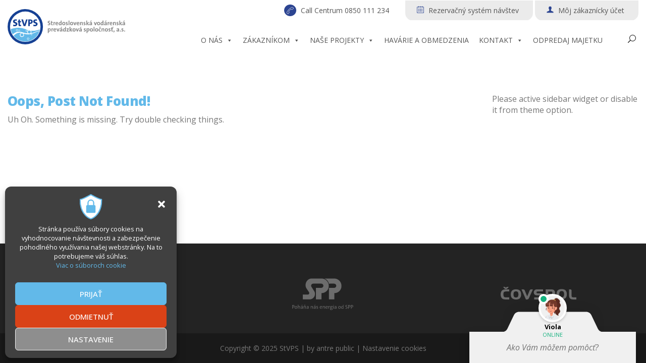

--- FILE ---
content_type: text/html; charset=UTF-8
request_url: https://www.stvps.sk/tag/uhradene-10-5-02019/
body_size: 15674
content:
<!DOCTYPE html>
<html lang="sk-SK">
<head>
<meta charset="UTF-8">
<meta name="keywords" content="Stredoslovenská vodárenská prevádzková spoločnosť - VODA PRE VÁS" />
<meta name="description" content="Vodovody a kanalizácie - realizácia stavieb, rekonštrukcie, vyhľadávanie a odstraňovanie porúch, monitoring, montáž vodovodných a kanalizačných prípojok, vodomerov, laboratórne rozbory vody..." />
<link rel="profile" href="https://gmpg.org/xfn/11">
<meta name="HandheldFriendly" content="True"><meta name="MobileOptimized" content="320"><meta name="viewport" content="width=device-width, height=device-height, initial-scale=1.0, minimum-scale=1.0"><link rel="apple-touch-icon" href="https://www.stvps.sk/wp-content/uploads/2018/10/favicon_152.png"><link rel="shortcut icon" href="https://www.stvps.sk/wp-content/uploads/2018/01/stvps_favicon32.png"><meta name="theme-color" content="#62b9e9">	<link rel="pingback" href="https://www.stvps.sk/xmlrpc.php">
<title>uhradené 10.5.02019 &#8211; StVPS</title>
<meta name='robots' content='max-image-preview:large' />
<style>img:is([sizes="auto" i], [sizes^="auto," i]) { contain-intrinsic-size: 3000px 1500px }</style>
<link rel='dns-prefetch' href='//fonts.googleapis.com' />
<link rel="alternate" type="application/rss+xml" title="RSS kanál: StVPS &raquo;" href="https://www.stvps.sk/feed/" />
<link rel="alternate" type="application/rss+xml" title="RSS kanál komentárov webu StVPS &raquo;" href="https://www.stvps.sk/comments/feed/" />
<link rel="alternate" type="application/rss+xml" title="KRSS kanál tagu StVPS &raquo; uhradené 10.5.02019" href="https://www.stvps.sk/tag/uhradene-10-5-02019/feed/" />
<!-- <link rel='stylesheet' id='wp-block-library-css' href='https://www.stvps.sk/wp-includes/css/dist/block-library/style.min.css?ver=0b6a4b3202eb7563064f1fef8da75f28' type='text/css' media='all' /> -->
<link rel="stylesheet" type="text/css" href="//www.stvps.sk/wp-content/cache/wpfc-minified/1p7y313i/6hwrx.css" media="all"/>
<style id='classic-theme-styles-inline-css' type='text/css'>
/*! This file is auto-generated */
.wp-block-button__link{color:#fff;background-color:#32373c;border-radius:9999px;box-shadow:none;text-decoration:none;padding:calc(.667em + 2px) calc(1.333em + 2px);font-size:1.125em}.wp-block-file__button{background:#32373c;color:#fff;text-decoration:none}
</style>
<style id='global-styles-inline-css' type='text/css'>
:root{--wp--preset--aspect-ratio--square: 1;--wp--preset--aspect-ratio--4-3: 4/3;--wp--preset--aspect-ratio--3-4: 3/4;--wp--preset--aspect-ratio--3-2: 3/2;--wp--preset--aspect-ratio--2-3: 2/3;--wp--preset--aspect-ratio--16-9: 16/9;--wp--preset--aspect-ratio--9-16: 9/16;--wp--preset--color--black: #000000;--wp--preset--color--cyan-bluish-gray: #abb8c3;--wp--preset--color--white: #ffffff;--wp--preset--color--pale-pink: #f78da7;--wp--preset--color--vivid-red: #cf2e2e;--wp--preset--color--luminous-vivid-orange: #ff6900;--wp--preset--color--luminous-vivid-amber: #fcb900;--wp--preset--color--light-green-cyan: #7bdcb5;--wp--preset--color--vivid-green-cyan: #00d084;--wp--preset--color--pale-cyan-blue: #8ed1fc;--wp--preset--color--vivid-cyan-blue: #0693e3;--wp--preset--color--vivid-purple: #9b51e0;--wp--preset--gradient--vivid-cyan-blue-to-vivid-purple: linear-gradient(135deg,rgba(6,147,227,1) 0%,rgb(155,81,224) 100%);--wp--preset--gradient--light-green-cyan-to-vivid-green-cyan: linear-gradient(135deg,rgb(122,220,180) 0%,rgb(0,208,130) 100%);--wp--preset--gradient--luminous-vivid-amber-to-luminous-vivid-orange: linear-gradient(135deg,rgba(252,185,0,1) 0%,rgba(255,105,0,1) 100%);--wp--preset--gradient--luminous-vivid-orange-to-vivid-red: linear-gradient(135deg,rgba(255,105,0,1) 0%,rgb(207,46,46) 100%);--wp--preset--gradient--very-light-gray-to-cyan-bluish-gray: linear-gradient(135deg,rgb(238,238,238) 0%,rgb(169,184,195) 100%);--wp--preset--gradient--cool-to-warm-spectrum: linear-gradient(135deg,rgb(74,234,220) 0%,rgb(151,120,209) 20%,rgb(207,42,186) 40%,rgb(238,44,130) 60%,rgb(251,105,98) 80%,rgb(254,248,76) 100%);--wp--preset--gradient--blush-light-purple: linear-gradient(135deg,rgb(255,206,236) 0%,rgb(152,150,240) 100%);--wp--preset--gradient--blush-bordeaux: linear-gradient(135deg,rgb(254,205,165) 0%,rgb(254,45,45) 50%,rgb(107,0,62) 100%);--wp--preset--gradient--luminous-dusk: linear-gradient(135deg,rgb(255,203,112) 0%,rgb(199,81,192) 50%,rgb(65,88,208) 100%);--wp--preset--gradient--pale-ocean: linear-gradient(135deg,rgb(255,245,203) 0%,rgb(182,227,212) 50%,rgb(51,167,181) 100%);--wp--preset--gradient--electric-grass: linear-gradient(135deg,rgb(202,248,128) 0%,rgb(113,206,126) 100%);--wp--preset--gradient--midnight: linear-gradient(135deg,rgb(2,3,129) 0%,rgb(40,116,252) 100%);--wp--preset--font-size--small: 13px;--wp--preset--font-size--medium: 20px;--wp--preset--font-size--large: 36px;--wp--preset--font-size--x-large: 42px;--wp--preset--spacing--20: 0.44rem;--wp--preset--spacing--30: 0.67rem;--wp--preset--spacing--40: 1rem;--wp--preset--spacing--50: 1.5rem;--wp--preset--spacing--60: 2.25rem;--wp--preset--spacing--70: 3.38rem;--wp--preset--spacing--80: 5.06rem;--wp--preset--shadow--natural: 6px 6px 9px rgba(0, 0, 0, 0.2);--wp--preset--shadow--deep: 12px 12px 50px rgba(0, 0, 0, 0.4);--wp--preset--shadow--sharp: 6px 6px 0px rgba(0, 0, 0, 0.2);--wp--preset--shadow--outlined: 6px 6px 0px -3px rgba(255, 255, 255, 1), 6px 6px rgba(0, 0, 0, 1);--wp--preset--shadow--crisp: 6px 6px 0px rgba(0, 0, 0, 1);}:where(.is-layout-flex){gap: 0.5em;}:where(.is-layout-grid){gap: 0.5em;}body .is-layout-flex{display: flex;}.is-layout-flex{flex-wrap: wrap;align-items: center;}.is-layout-flex > :is(*, div){margin: 0;}body .is-layout-grid{display: grid;}.is-layout-grid > :is(*, div){margin: 0;}:where(.wp-block-columns.is-layout-flex){gap: 2em;}:where(.wp-block-columns.is-layout-grid){gap: 2em;}:where(.wp-block-post-template.is-layout-flex){gap: 1.25em;}:where(.wp-block-post-template.is-layout-grid){gap: 1.25em;}.has-black-color{color: var(--wp--preset--color--black) !important;}.has-cyan-bluish-gray-color{color: var(--wp--preset--color--cyan-bluish-gray) !important;}.has-white-color{color: var(--wp--preset--color--white) !important;}.has-pale-pink-color{color: var(--wp--preset--color--pale-pink) !important;}.has-vivid-red-color{color: var(--wp--preset--color--vivid-red) !important;}.has-luminous-vivid-orange-color{color: var(--wp--preset--color--luminous-vivid-orange) !important;}.has-luminous-vivid-amber-color{color: var(--wp--preset--color--luminous-vivid-amber) !important;}.has-light-green-cyan-color{color: var(--wp--preset--color--light-green-cyan) !important;}.has-vivid-green-cyan-color{color: var(--wp--preset--color--vivid-green-cyan) !important;}.has-pale-cyan-blue-color{color: var(--wp--preset--color--pale-cyan-blue) !important;}.has-vivid-cyan-blue-color{color: var(--wp--preset--color--vivid-cyan-blue) !important;}.has-vivid-purple-color{color: var(--wp--preset--color--vivid-purple) !important;}.has-black-background-color{background-color: var(--wp--preset--color--black) !important;}.has-cyan-bluish-gray-background-color{background-color: var(--wp--preset--color--cyan-bluish-gray) !important;}.has-white-background-color{background-color: var(--wp--preset--color--white) !important;}.has-pale-pink-background-color{background-color: var(--wp--preset--color--pale-pink) !important;}.has-vivid-red-background-color{background-color: var(--wp--preset--color--vivid-red) !important;}.has-luminous-vivid-orange-background-color{background-color: var(--wp--preset--color--luminous-vivid-orange) !important;}.has-luminous-vivid-amber-background-color{background-color: var(--wp--preset--color--luminous-vivid-amber) !important;}.has-light-green-cyan-background-color{background-color: var(--wp--preset--color--light-green-cyan) !important;}.has-vivid-green-cyan-background-color{background-color: var(--wp--preset--color--vivid-green-cyan) !important;}.has-pale-cyan-blue-background-color{background-color: var(--wp--preset--color--pale-cyan-blue) !important;}.has-vivid-cyan-blue-background-color{background-color: var(--wp--preset--color--vivid-cyan-blue) !important;}.has-vivid-purple-background-color{background-color: var(--wp--preset--color--vivid-purple) !important;}.has-black-border-color{border-color: var(--wp--preset--color--black) !important;}.has-cyan-bluish-gray-border-color{border-color: var(--wp--preset--color--cyan-bluish-gray) !important;}.has-white-border-color{border-color: var(--wp--preset--color--white) !important;}.has-pale-pink-border-color{border-color: var(--wp--preset--color--pale-pink) !important;}.has-vivid-red-border-color{border-color: var(--wp--preset--color--vivid-red) !important;}.has-luminous-vivid-orange-border-color{border-color: var(--wp--preset--color--luminous-vivid-orange) !important;}.has-luminous-vivid-amber-border-color{border-color: var(--wp--preset--color--luminous-vivid-amber) !important;}.has-light-green-cyan-border-color{border-color: var(--wp--preset--color--light-green-cyan) !important;}.has-vivid-green-cyan-border-color{border-color: var(--wp--preset--color--vivid-green-cyan) !important;}.has-pale-cyan-blue-border-color{border-color: var(--wp--preset--color--pale-cyan-blue) !important;}.has-vivid-cyan-blue-border-color{border-color: var(--wp--preset--color--vivid-cyan-blue) !important;}.has-vivid-purple-border-color{border-color: var(--wp--preset--color--vivid-purple) !important;}.has-vivid-cyan-blue-to-vivid-purple-gradient-background{background: var(--wp--preset--gradient--vivid-cyan-blue-to-vivid-purple) !important;}.has-light-green-cyan-to-vivid-green-cyan-gradient-background{background: var(--wp--preset--gradient--light-green-cyan-to-vivid-green-cyan) !important;}.has-luminous-vivid-amber-to-luminous-vivid-orange-gradient-background{background: var(--wp--preset--gradient--luminous-vivid-amber-to-luminous-vivid-orange) !important;}.has-luminous-vivid-orange-to-vivid-red-gradient-background{background: var(--wp--preset--gradient--luminous-vivid-orange-to-vivid-red) !important;}.has-very-light-gray-to-cyan-bluish-gray-gradient-background{background: var(--wp--preset--gradient--very-light-gray-to-cyan-bluish-gray) !important;}.has-cool-to-warm-spectrum-gradient-background{background: var(--wp--preset--gradient--cool-to-warm-spectrum) !important;}.has-blush-light-purple-gradient-background{background: var(--wp--preset--gradient--blush-light-purple) !important;}.has-blush-bordeaux-gradient-background{background: var(--wp--preset--gradient--blush-bordeaux) !important;}.has-luminous-dusk-gradient-background{background: var(--wp--preset--gradient--luminous-dusk) !important;}.has-pale-ocean-gradient-background{background: var(--wp--preset--gradient--pale-ocean) !important;}.has-electric-grass-gradient-background{background: var(--wp--preset--gradient--electric-grass) !important;}.has-midnight-gradient-background{background: var(--wp--preset--gradient--midnight) !important;}.has-small-font-size{font-size: var(--wp--preset--font-size--small) !important;}.has-medium-font-size{font-size: var(--wp--preset--font-size--medium) !important;}.has-large-font-size{font-size: var(--wp--preset--font-size--large) !important;}.has-x-large-font-size{font-size: var(--wp--preset--font-size--x-large) !important;}
:where(.wp-block-post-template.is-layout-flex){gap: 1.25em;}:where(.wp-block-post-template.is-layout-grid){gap: 1.25em;}
:where(.wp-block-columns.is-layout-flex){gap: 2em;}:where(.wp-block-columns.is-layout-grid){gap: 2em;}
:root :where(.wp-block-pullquote){font-size: 1.5em;line-height: 1.6;}
</style>
<!-- <link rel='stylesheet' id='contact-form-7-css' href='https://www.stvps.sk/wp-content/plugins/contact-form-7/includes/css/styles.css?ver=6.1.3' type='text/css' media='all' /> -->
<link rel="stylesheet" type="text/css" href="//www.stvps.sk/wp-content/cache/wpfc-minified/f2v5vhok/6hwrx.css" media="all"/>
<style id='mg-zopdv-inline-css' type='text/css'>
.zopdv-updated{margin:.5rem 0 1rem;font-size:.875rem;opacity:.8;}
.zopdv-table{width:100%;border-collapse:separate;border-spacing:0;}
.zopdv-table th,.zopdv-table td{border:none;padding:10px 15px;text-align:left;}
.zopdv-table .zopdv-head th{background:#62b9e9;color:#fff;font-weight:700;}
.zopdv-table tr:not(.zopdv-head):nth-child(odd){background:#f5f5f5;}
.zopdv-table tr:not(.zopdv-head):nth-child(even){background:#fff;}
</style>
<!-- <link rel='stylesheet' id='cmplz-general-css' href='https://www.stvps.sk/wp-content/plugins/complianz-gdpr/assets/css/cookieblocker.min.css?ver=1762357380' type='text/css' media='all' /> -->
<!-- <link rel='stylesheet' id='megamenu-css' href='https://www.stvps.sk/wp-content/uploads/maxmegamenu/style.css?ver=081201' type='text/css' media='all' /> -->
<!-- <link rel='stylesheet' id='dashicons-css' href='https://www.stvps.sk/wp-includes/css/dashicons.min.css?ver=0b6a4b3202eb7563064f1fef8da75f28' type='text/css' media='all' /> -->
<!-- <link rel='stylesheet' id='composer-fonts-css' href='https://www.stvps.sk/wp-content/themes/composer/_css/pix-icons.css?ver=1.0' type='text/css' media='all' /> -->
<!-- <link rel='stylesheet' id='bootstrap-css' href='https://www.stvps.sk/wp-content/themes/composer/_css/bootstrap.min.css?ver=3.1.1' type='text/css' media='all' /> -->
<!-- <link rel='stylesheet' id='composer-stylesheet-css' href='https://www.stvps.sk/wp-content/themes/composer/_css/main.css?ver=1.0' type='text/css' media='all' /> -->
<!-- <link rel='stylesheet' id='composer-plugins-stylesheet-css' href='https://www.stvps.sk/wp-content/themes/composer/_css/plugins.css?ver=1.0' type='text/css' media='all' /> -->
<!-- <link rel='stylesheet' id='composer-custom-css-css' href='https://www.stvps.sk/wp-content/uploads/composer-child-theme/custom.css?ver=1763891773' type='text/css' media='all' /> -->
<!-- <link rel='stylesheet' id='child-theme-style-css' href='https://www.stvps.sk/wp-content/themes/composer-child/child-theme-style.css?ver=1.0' type='text/css' media='all' /> -->
<link rel="stylesheet" type="text/css" href="//www.stvps.sk/wp-content/cache/wpfc-minified/1s6t46hw/6hwrx.css" media="all"/>
<link rel='stylesheet' id='wpb-google-fonts-css' href='https://fonts.googleapis.com/css2?family=Open+Sans%3Awght%40300%3B400%3B700%3B800&#038;display=swap&#038;ver=6.8.3' type='text/css' media='all' />
<!-- <link rel='stylesheet' id='composer-animate-stylesheet-css' href='https://www.stvps.sk/wp-content/themes/composer/_css/animate.min.css?ver=1.0' type='text/css' media='all' /> -->
<!-- <link rel='stylesheet' id='bbpress-css' href='https://www.stvps.sk/wp-content/themes/composer/_css/bbpress.css?ver=1.0' type='text/css' media='all' /> -->
<!-- <link rel='stylesheet' id='composer-responsive-stylesheet-css' href='https://www.stvps.sk/wp-content/themes/composer/_css/responsive.css?ver=1.0' type='text/css' media='all' /> -->
<link rel="stylesheet" type="text/css" href="//www.stvps.sk/wp-content/cache/wpfc-minified/95vy0at1/6hwrx.css" media="all"/>
<style id='composer-responsive-stylesheet-inline-css' type='text/css'>
#sub-header, .composer-header-dark #sub-header {
}
#sub-header .sub-banner-title, .banner-header .sub-banner-title, .breadcrumb li a, .breadcrumb li span, #sub-header .current {
}
#sub-header .pattern {
}
body, #wrapper {
background-color:#fff;
}
#wrapper {
background-color:#ffffff !important;
}
</style>
<link rel='stylesheet' id='pix_theme_fonts-css' href='//fonts.googleapis.com/css?family=Open+Sans%3A300%2C400%2C400italic%2C700%2C700italic%7COpen+Sans%3A300%2C400%2C500%2C600%2C700%7CPoppins%3A700%7CPoppins%3A700%7CPoppins%3A700%7CPoppins%3A700%7CPoppins%3A700%7CPoppins%3A700%7CPoppins%3A300%7CPoppins%3A300%7CPoppins%3A700%7CPoppins%3A300%7CPoppins%3A700%7CPoppins%3A300%7CPoppins%3A700%7CPoppins%3A700%7CPoppins%3A700%7CPoppins%3A700%7CPoppins%3A300%7CPoppins%3A700%7CPoppins%3A700%7CPoppins%3A300%7CPoppins%3A700%7CPoppins%3A600%7CPoppins%3A300%7CPoppins%3A700%7CPoppins%3A300%7CPoppins%3A700%26subset%3Dlatin&#038;ver=1.0.0' type='text/css' media='all' />
<!-- <link rel='stylesheet' id='bsf-Defaults-css' href='https://www.stvps.sk/wp-content/uploads/smile_fonts/Defaults/Defaults.css?ver=3.21.1' type='text/css' media='all' /> -->
<link rel="stylesheet" type="text/css" href="//www.stvps.sk/wp-content/cache/wpfc-minified/1pr1y3k5/6hwrx.css" media="all"/>
<script src='//www.stvps.sk/wp-content/cache/wpfc-minified/8kppui20/6hwry.js' type="text/javascript"></script>
<!-- <script type="text/javascript" src="https://www.stvps.sk/wp-includes/js/jquery/jquery.min.js?ver=3.7.1" id="jquery-core-js"></script> -->
<!-- <script type="text/javascript" src="https://www.stvps.sk/wp-includes/js/jquery/jquery-migrate.min.js?ver=3.4.1" id="jquery-migrate-js"></script> -->
<!-- <script type="text/javascript" src="https://www.stvps.sk/wp-content/themes/composer/_js/libs/modernizr.custom.min.js?ver=2.5.3" id="modernizr-js"></script> -->
<script></script><link rel="https://api.w.org/" href="https://www.stvps.sk/wp-json/" /><link rel="alternate" title="JSON" type="application/json" href="https://www.stvps.sk/wp-json/wp/v2/tags/107" /><script>document.createElement( "picture" );if(!window.HTMLPictureElement && document.addEventListener) {window.addEventListener("DOMContentLoaded", function() {var s = document.createElement("script");s.src = "https://www.stvps.sk/wp-content/plugins/webp-express/js/picturefill.min.js";document.body.appendChild(s);});}</script>			<style>.cmplz-hidden {
display: none !important;
}</style>
<!-- Google Tag Manager -->
<script>(function(w,d,s,l,i){w[l]=w[l]||[];w[l].push({'gtm.start':
new Date().getTime(),event:'gtm.js'});var f=d.getElementsByTagName(s)[0],
j=d.createElement(s),dl=l!='dataLayer'?'&l='+l:'';j.async=true;j.src=
'https://www.googletagmanager.com/gtm.js?id='+i+dl;f.parentNode.insertBefore(j,f);
})(window,document,'script','dataLayer','GTM-PWTX7TP');</script>
<!-- End Google Tag Manager -->
<style>:root {
--stvpsBlue: #62b9e9;
--stvpsDarkBlue: #164194;
}
@font-face {
font-family: TheSansLight;
src: url("/wp-content/uploads/fonts/TheSansLight.woff");
}
@font-face {
font-family: TheSansPlain;
src: url("/wp-content/uploads/fonts/TheSansPlain.woff");
}
@font-face {
font-family: TheSansBold;
src: url("/wp-content/uploads/fonts/TheSansBold.woff");
}
@font-face {
font-family: TheSansExtraBold;
src: url("/wp-content/uploads/fonts/TheSansExtraBold.woff");
}
@font-face {
font-family: TheSansBlack;
src: url("/wp-content/uploads/fonts/TheSansBlack.woff");
}
@font-face {
font-family: Rufus-Bold;
src: url(/wp-content/uploads/2023/07/FS-RUFUS-BOLD.woff);
}
@font-face {
font-family: Rufus-Light;
src: url(/wp-content/uploads/2023/07/FS-RUFUS-LIGHT.woff);
}
#main-wrapper{
width:100%;
overflow: hidden;
overflow-y: auto;
background-color: transparent;
}
[class^="pixicon-"]::before, [class*=" pixicon-"]::before {
margin-right: 5px;
position: relative;
top: 2px;
}
html {
scroll-behavior: smooth;
}
body {
font-size: clamp(16px, 1vw, 19px);
line-height: 1.4;
overflow-wrap: normal;
word-break: keep-all;
}
h1, h2, h3, h4 {
font-weight: 800 !important;
letter-spacing: -0.02em;
overflow-wrap: normal !important;
line-height: 1.2;
font-family: inherit;
}
h1 {
font-size: clamp(26px, 2vw, 44px);
color: var(--stvpsBlue);
}
h2 {
font-size: clamp(22px, 1.8vw, 40px) !important;
}
h3 {
font-size: clamp(18px, 1.6vw, 32px) !important;
}
h4 {
font-size: clamp(17px, 1.3vw, 30px) !important;
}
.header {
border-bottom: 5px solid #ffffff;
}
.dark-logo {
width: 233px;
}
.header-con.stuck #logo img {
width: 133px;
}
/* ******* TOP HEADER custom items ******* */
.pageTopCon {
z-index: 99 !important;
}	
.phonebox, .zubox{
color: #555555;
font-size: 14px;
height: 40px;
display: inline-block;
padding-left: 1.5em !important;
padding-right: 2em;
}
.phonebox i {
border-radius: 50%;
background: #2c4491;
padding: 2px;
display: inline;
margin-right: 5px;
position: relative;
top: -1px;
}
.phonebox ::before{
color: #ffffff;
font-weight: bold;
padding: 3px;
margin: 0;
}
.zubox{
background: #ebebeb;
border-bottom-right-radius: 15px; 
border-bottom-left-radius: 15px;
}
.zubox ::before{
color: #2c4491;
margin-right: 0.35em;
top: -1px;
position: relative;
}
@media screen and (max-width: 1024px) {
.pageTopCon{
display: none;
}
}
#mega-menu-wrap-main-nav #mega-menu-main-nav > li.mega-menu-item {
margin: 0 20px 0 0;
}
/* ---- too long menu item name ----*/
/*.mega-menu-item-28182 .mega-menu-link {
line-height: 1.2em !important;
}*/
.mega-sub-menu .mega-menu-link {
line-height: 1.2em !important;
}
.mega-sub-menu li {
padding-top: 0.5em !important;
padding-bottom: 0.75em !important;
}
.cennikyMenuRow {
border-top: 1px solid #94c8e6 !important;
margin-top: 15px !important;
padding-top: 15px !important;
}
li {
font-family: 'Open sans',Arial,sans-serif;
}
.copyright-text, .copyright-text a {
font-family: 'Open sans';
}
/* ------------------ MOBILE SCREEN ------------------ */
@media (max-width: 1199px) {
#mega-menu-wrap-main-nav #mega-menu-main-nav > li.mega-menu-item {
margin: 0 0 0 0;
}
}
@media (max-width: 320px){
.container, .pix-container {
min-width: 90%;
}
}
@media (max-width: 480px){
.container, .pix-container {
min-width: 90%;
}
}
#back-top span {
margin-left: 3px;
}
.nav-double-border .main-nav {
line-height: 40px;
margin-top: 60px;
}
.search-btn {
top: 25px !important;
}
.header-con.stuck .search-btn {
line-height: 14px !important;
}
/*--------------FOOTER--------------------- */
.footerlogo {
width: 150px;
margin: auto;
opacity: 0.4;
-webkit-transition: opacity 0.25s;
transition: opacity 0.25s;
height: 77px;
display: grid;
align-items: center;
}
.footerlogo:hover {
opacity: 1;
}
.footerlogo img {
max-height: 77px;
}
.footer-dark .copyright a {
color: #777;
}
.single-share-title {
visibility: hidden;
}
vc_gitem-zone-mini{
background: white;
}
#odkalovanie .vc_custom_1419240516480{
background-color: #fff !important;
}
/* ----------------------COOKIES BANNER----------------------*/
/* default call cookie menu button */
.cmplz-show {
display: none;
}
.cmplz-logo {
grid-column-start: 2;
display: flex;
justify-content: center;
transform: scale(1.25) translateY(0.25em);
}
.cmplz-always-active {
color: var(--stvpsBlue) !important;
}
.cmplz-cookiebanner .cmplz-categories {
width: 100%;
margin-top: 0.85em;
}
.cmplz-cookiebanner .cmplz-categories .cmplz-category .cmplz-category-header {
background-color: #575757;
}
.cmplz-cookiebanner .cmplz-categories .cmplz-category .cmplz-description {
background-color: #575757;
}
.cmplz-cookiebanner .cmplz-links {
display: none !important;
}
.cmplz-cookiebanner .cmplz-message {
color: #ffffff !important;
text-align: center !important;
font-size: 0.8em !important;
}
.cmplz-cookiebanner .cmplz-message p {
margin-bottom: 0;
color: #fff;
}
.cmplz-blocked-content-notice {
padding: 1em !important;
}
button.cmplz-accept-service {
background: black;
border: none;
padding: 1em 2.5em;
border-radius: 0.5em;
}
/* ----------- CHATBOT POSITION CRRCT ------------ */
#back-top {
width: 30px;
z-index: 991;
left: 20px;
bottom: 20px;
}
.botmedia-2qflklO77n {
z-index: 99 !important;
}
@media (max-width: 1100px){
.footer-bottom {
padding-bottom: 80px;
}
}
@media (max-width: 991px){
.botmedia-s0B2-NGvjO {
display: none;
}
}
@media (max-width: 320px){
.botmedia-2qflklO77n {
width: 320px !important;
right: 0 !important;
}
}</style><script>jQuery(document).ready(function(){
jQuery("#odkalovanie .vc_btn3").html("Viac info").removeClass('vc_btn3-color-juicy-pink').addClass('vc_btn3-color-info');
});
jQuery(window).on('load', function(){
jQuery("#odkalovanie .vc_btn3").html("Viac info").removeClass('vc_btn3-color-juicy-pink').addClass('vc_btn3-color-info');
setTimeout(function(){
jQuery("#odkalovanie .vc_btn3").html("Viac info").removeClass('vc_btn3-color-juicy-pink').addClass('vc_btn3-color-info');
}, 2000);
});</script><meta name="generator" content="Powered by WPBakery Page Builder - drag and drop page builder for WordPress."/>
<meta name="generator" content="Powered by Slider Revolution 6.7.27 - responsive, Mobile-Friendly Slider Plugin for WordPress with comfortable drag and drop interface." />
<script>function setREVStartSize(e){
//window.requestAnimationFrame(function() {
window.RSIW = window.RSIW===undefined ? window.innerWidth : window.RSIW;
window.RSIH = window.RSIH===undefined ? window.innerHeight : window.RSIH;
try {
var pw = document.getElementById(e.c).parentNode.offsetWidth,
newh;
pw = pw===0 || isNaN(pw) || (e.l=="fullwidth" || e.layout=="fullwidth") ? window.RSIW : pw;
e.tabw = e.tabw===undefined ? 0 : parseInt(e.tabw);
e.thumbw = e.thumbw===undefined ? 0 : parseInt(e.thumbw);
e.tabh = e.tabh===undefined ? 0 : parseInt(e.tabh);
e.thumbh = e.thumbh===undefined ? 0 : parseInt(e.thumbh);
e.tabhide = e.tabhide===undefined ? 0 : parseInt(e.tabhide);
e.thumbhide = e.thumbhide===undefined ? 0 : parseInt(e.thumbhide);
e.mh = e.mh===undefined || e.mh=="" || e.mh==="auto" ? 0 : parseInt(e.mh,0);
if(e.layout==="fullscreen" || e.l==="fullscreen")
newh = Math.max(e.mh,window.RSIH);
else{
e.gw = Array.isArray(e.gw) ? e.gw : [e.gw];
for (var i in e.rl) if (e.gw[i]===undefined || e.gw[i]===0) e.gw[i] = e.gw[i-1];
e.gh = e.el===undefined || e.el==="" || (Array.isArray(e.el) && e.el.length==0)? e.gh : e.el;
e.gh = Array.isArray(e.gh) ? e.gh : [e.gh];
for (var i in e.rl) if (e.gh[i]===undefined || e.gh[i]===0) e.gh[i] = e.gh[i-1];
var nl = new Array(e.rl.length),
ix = 0,
sl;
e.tabw = e.tabhide>=pw ? 0 : e.tabw;
e.thumbw = e.thumbhide>=pw ? 0 : e.thumbw;
e.tabh = e.tabhide>=pw ? 0 : e.tabh;
e.thumbh = e.thumbhide>=pw ? 0 : e.thumbh;
for (var i in e.rl) nl[i] = e.rl[i]<window.RSIW ? 0 : e.rl[i];
sl = nl[0];
for (var i in nl) if (sl>nl[i] && nl[i]>0) { sl = nl[i]; ix=i;}
var m = pw>(e.gw[ix]+e.tabw+e.thumbw) ? 1 : (pw-(e.tabw+e.thumbw)) / (e.gw[ix]);
newh =  (e.gh[ix] * m) + (e.tabh + e.thumbh);
}
var el = document.getElementById(e.c);
if (el!==null && el) el.style.height = newh+"px";
el = document.getElementById(e.c+"_wrapper");
if (el!==null && el) {
el.style.height = newh+"px";
el.style.display = "block";
}
} catch(e){
console.log("Failure at Presize of Slider:" + e)
}
//});
};</script>
<noscript><style> .wpb_animate_when_almost_visible { opacity: 1; }</style></noscript><style type="text/css">/** Mega Menu CSS: fs **/</style>
<link rel="apple-touch-icon" href="https://www.stvps.sk/wp-content/uploads/2018/10/favicon_57.png" sizes="57x57">
<link rel="apple-touch-icon" href="https://www.stvps.sk/wp-content/uploads/2018/10/favicon_72.png" sizes="72x72">
<link rel="apple-touch-icon" href="https://www.stvps.sk/wp-content/uploads/2018/10/favicon_76.png" sizes="76x76">
<link rel="apple-touch-icon" href="https://www.stvps.sk/wp-content/uploads/2018/10/favicon_114.png" sizes="114x114">
<link rel="apple-touch-icon" href="https://www.stvps.sk/wp-content/uploads/2018/10/favicon_120.png" sizes="120x120">
<link rel="apple-touch-icon" href="https://www.stvps.sk/wp-content/uploads/2018/10/favicon_144.png" sizes="144x144">
<link rel="apple-touch-icon" href="https://www.stvps.sk/wp-content/uploads/2018/10/favicon_152.png" sizes="152x152">
<meta name="msapplication-TileImage" content="https://www.stvps.sk/wp-content/uploads/2018/10/favicon_144.png">
<meta name="msapplication-TileColor" content="#62b9e9"/>
<link rel="stylesheet" href="https://cdnjs.cloudflare.com/ajax/libs/fancybox/3.2.5/jquery.fancybox.min.css" />
<script src="https://cdnjs.cloudflare.com/ajax/libs/fancybox/3.2.5/jquery.fancybox.min.js"></script>
<script type="text/javascript">
jQuery(document).ready(function(){
jQuery('.prettyphoto').fancybox({
loop: true,
buttons : [
'zoom',
'close'
]
});
});
</script>
<style type="text/css">
.wppb-form-field label,
#loginform label{
display: block;
float: none!important;
width: 100%!important;
}
.wppb-send-credentials-checkbox{
display: none;
}
.logged-in #wppb_register_pre_form_message,
.logged-in #wppb-register-user{
display: none;
}
.wpcf7-form-control-wrap{
clear: both;
}
</style>
</head>
<body data-rsssl=1 data-cmplz=2 class="archive tag tag-uhradene-10-5-02019 tag-107 wp-theme-composer wp-child-theme-composer-child mega-menu-main-nav sidebar-right composer-wide composer-top-header-enabled wpb-js-composer js-comp-ver-8.6.1 vc_responsive &quot;&gt;
&lt;!-- Google Tag Manager (noscript) --&gt;
&lt;noscript&gt;&lt;iframe src=&quot;https://www.googletagmanager.com/ns.html?id=GTM-PWTX7TP&quot;
height=&quot;0&quot; width=&quot;0&quot; style=&quot;display:none;visibility:hidden&quot;&gt;&lt;/iframe&gt;&lt;/noscript&gt;
&lt;!-- End Google Tag Manager (noscript) --&gt;
&lt;br style=&quot;display:none">
<div class="mobile-menu-nav  menu-dark "><div class="mobile-menu-inner"></div></div>
<div id="content-pusher">
<p id="back-top" class=""><a href="#top"><span class="pixicon-arrow-angle-up"></span></a></p>				<div class="header-wrap nav-double-border">
<div class="header-con sticky-light  pix-sticky-header pix-sticky-header-scroll-up menu-header-2 menu-dark ">
<div class="pageTopCon" style="background: transparent; position: absolute; top: 0; left: 0; width: 100%;">
<div class="container">
<div class="pageTop row">
<div class="pull-left">
<div class="header-center">
</div>
</div>
<div class="pull-right">
<div class="header-center">
<a href="tel:0850 111 234" class="phonebox"><i class="pix-icon pixicon-call-end"></i> <span class="top-header-email-text">Call Centrum 0850 111 234</span></a>
<a href="https://stvps-a-s.reservio.com/" target="_blank" class="zubox zcBook"><i class="pix-icon pixicon-calendar"></i> <span class="top-header-email-text">Rezervačný systém návštev</span></a>
<a href="https://zis.stvps.sk/" target="_blank" class="zubox"><i class="pix-icon pixicon-user"></i> <span class="top-header-email-text">Môj zákaznícky účet</span></a>
</div>
</div>
</div>
</div>
</div>
<header class="header">
<div class="container">
<div id="inner-header" class="wrap clearfix">
<div id="logo"><a href="https://www.stvps.sk/" rel="home" itemprop="url"><img src="https://www.stvps.sk/wp-content/uploads/2021/02/StVPS_logo_h.svg" alt="StVPS" class="dark-logo"><img src="" alt="StVPS" class="light-logo"></a></div>
<div class="pix-menu">
<div class="pix-menu-trigger">
<span class="mobile-menu">Menu</span>
</div>
</div>
<div class="widget-right">
<div class="header-elem"><div class="search-btn"><i class="pix-icon pixicon-elegant-search"></i><form method="get" class="topSearchForm" action="https://www.stvps.sk/" ><input type="text" value="" name="s" class="textfield" placeholder="Hľadať" autocomplete="off"></form></div></div>			</div>
<nav class="main-nav">
<div id="mega-menu-wrap-main-nav" class="mega-menu-wrap"><div class="mega-menu-toggle"><div class="mega-toggle-blocks-left"><div class='mega-toggle-block mega-menu-toggle-block mega-toggle-block-1' id='mega-toggle-block-1' tabindex='0'><button class='mega-toggle-standard mega-toggle-label' aria-expanded='false'><span class='mega-toggle-label-closed'>MENU</span><span class='mega-toggle-label-open'>MENU</span></button></div></div><div class="mega-toggle-blocks-center"></div><div class="mega-toggle-blocks-right"></div></div><ul id="mega-menu-main-nav" class="mega-menu max-mega-menu mega-menu-horizontal mega-no-js" data-event="hover" data-effect="slide" data-effect-speed="200" data-effect-mobile="disabled" data-effect-speed-mobile="0" data-panel-width="#inner-header" data-mobile-force-width="false" data-second-click="go" data-document-click="collapse" data-vertical-behaviour="accordion" data-breakpoint="1200" data-unbind="true" data-mobile-state="collapse_all" data-mobile-direction="vertical" data-hover-intent-timeout="300" data-hover-intent-interval="100"><li class="mega-menu-item mega-menu-item-type-custom mega-menu-item-object-custom mega-menu-item-has-children mega-menu-megamenu mega-menu-grid mega-align-bottom-left mega-menu-grid mega-menu-item-12924" id="mega-menu-item-12924"><a class="mega-menu-link" href="/o-spolocnosti/" aria-expanded="false" tabindex="0">O NÁS<span class="mega-indicator" aria-hidden="true"></span></a>
<ul class="mega-sub-menu" role='presentation'>
<li class="mega-menu-row" id="mega-menu-12924-0">
<ul class="mega-sub-menu" style='--columns:12' role='presentation'>
<li class="mega-menu-column mega-menu-columns-3-of-12" style="--columns:12; --span:3" id="mega-menu-12924-0-0">
<ul class="mega-sub-menu">
<li class="mega-menu-item mega-menu-item-type-post_type mega-menu-item-object-page mega-menu-item-13057" id="mega-menu-item-13057"><a class="mega-menu-link" href="https://www.stvps.sk/o-spolocnosti/">O spoločnosti</a></li><li class="mega-menu-item mega-menu-item-type-post_type mega-menu-item-object-page mega-menu-item-13002" id="mega-menu-item-13002"><a class="mega-menu-link" href="https://www.stvps.sk/predmet-cinnosti/">Predmet činnosti</a></li><li class="mega-menu-item mega-menu-item-type-post_type mega-menu-item-object-page mega-menu-item-13079" id="mega-menu-item-13079"><a class="mega-menu-link" href="https://www.stvps.sk/nase-sluzby/">Naše služby</a></li><li class="mega-menu-item mega-menu-item-type-post_type mega-menu-item-object-page mega-menu-item-13405" id="mega-menu-item-13405"><a class="mega-menu-link" href="https://www.stvps.sk/rozbory-vod/">Rozbory pitných a odpadových vôd</a></li><li class="mega-menu-item mega-menu-item-type-post_type mega-menu-item-object-page mega-menu-item-26879" id="mega-menu-item-26879"><a class="mega-menu-link" href="https://www.stvps.sk/akreditovane-rozbory-vod/">Akreditované rozbory vôd</a></li>		</ul>
</li><li class="mega-menu-column mega-menu-columns-3-of-12" style="--columns:12; --span:3" id="mega-menu-12924-0-1">
<ul class="mega-sub-menu">
<li class="mega-menu-item mega-menu-item-type-post_type mega-menu-item-object-page mega-menu-item-13097" id="mega-menu-item-13097"><a class="mega-menu-link" href="https://www.stvps.sk/standardy-kvality/">Štandardy kvality</a></li><li class="mega-menu-item mega-menu-item-type-post_type mega-menu-item-object-page mega-menu-item-13085" id="mega-menu-item-13085"><a class="mega-menu-link" href="https://www.stvps.sk/mapa-posobnosti/">Mapa pôsobnosti</a></li><li class="mega-menu-item mega-menu-item-type-post_type mega-menu-item-object-page mega-menu-item-13024" id="mega-menu-item-13024"><a class="mega-menu-link" href="https://www.stvps.sk/organizacna-struktura/">Organizačná štruktúra</a></li><li class="mega-menu-item mega-menu-item-type-post_type mega-menu-item-object-page mega-menu-item-17673" id="mega-menu-item-17673"><a class="mega-menu-link" href="https://www.stvps.sk/udrzatelny-rozvoj/">Udržateľný rozvoj</a></li><li class="mega-menu-item mega-menu-item-type-post_type mega-menu-item-object-page mega-menu-item-14096" id="mega-menu-item-14096"><a class="mega-menu-link" href="https://www.stvps.sk/zaujimavosti-o-vode/">Zaujímavosti o vode</a></li>		</ul>
</li><li class="mega-menu-column mega-menu-columns-3-of-12" style="--columns:12; --span:3" id="mega-menu-12924-0-2">
<ul class="mega-sub-menu">
<li class="mega-menu-item mega-menu-item-type-post_type mega-menu-item-object-page mega-menu-item-13116" id="mega-menu-item-13116"><a class="mega-menu-link" href="https://www.stvps.sk/zakaznici/">Zákazníci</a></li><li class="mega-menu-item mega-menu-item-type-post_type mega-menu-item-object-page mega-menu-item-13126" id="mega-menu-item-13126"><a class="mega-menu-link" href="https://www.stvps.sk/certifikacie/">Certifikácie</a></li><li class="mega-menu-item mega-menu-item-type-post_type mega-menu-item-object-page mega-menu-item-13153" id="mega-menu-item-13153"><a class="mega-menu-link" href="https://www.stvps.sk/vyrocne-spravy/">Výročné správy</a></li><li class="mega-menu-item mega-menu-item-type-post_type mega-menu-item-object-page mega-menu-item-13231" id="mega-menu-item-13231"><a class="mega-menu-link" href="https://www.stvps.sk/publikacie/">Publikácie</a></li><li class="mega-menu-item mega-menu-item-type-post_type mega-menu-item-object-page mega-menu-item-14260" id="mega-menu-item-14260"><a class="mega-menu-link" href="https://www.stvps.sk/protikorupcna-politika/">Protikorupčná politika</a></li>		</ul>
</li><li class="mega-menu-column mega-menu-columns-3-of-12" style="--columns:12; --span:3" id="mega-menu-12924-0-3">
<ul class="mega-sub-menu">
<li class="mega-menu-item mega-menu-item-type-post_type mega-menu-item-object-page mega-menu-item-13941" id="mega-menu-item-13941"><a class="mega-menu-link" href="https://www.stvps.sk/media-tlacove-spravy/">Médiá a tlačové správy</a></li><li class="mega-menu-item mega-menu-item-type-post_type mega-menu-item-object-page mega-menu-item-25670" id="mega-menu-item-25670"><a class="mega-menu-link" href="https://www.stvps.sk/logo-na-stiahnutie/">Logo na stiahnutie</a></li><li class="mega-menu-item mega-menu-item-type-post_type mega-menu-item-object-page mega-menu-item-13263" id="mega-menu-item-13263"><a class="mega-menu-link" href="https://www.stvps.sk/kontakty-zavody/">Kontakty – závody</a></li><li class="mega-menu-item mega-menu-item-type-post_type mega-menu-item-object-page mega-menu-item-privacy-policy mega-menu-item-14189" id="mega-menu-item-14189"><a class="mega-menu-link" href="https://www.stvps.sk/ochrana-osobnych-udajov/">Ochrana osobných údajov</a></li>		</ul>
</li>	</ul>
</li></ul>
</li><li class="mega-menu-item mega-menu-item-type-custom mega-menu-item-object-custom mega-menu-item-has-children mega-menu-megamenu mega-menu-grid mega-align-bottom-left mega-menu-grid mega-menu-item-5850" id="mega-menu-item-5850"><a class="mega-menu-link" href="/fakturacie/" aria-expanded="false" tabindex="0">ZÁKAZNÍKOM<span class="mega-indicator" aria-hidden="true"></span></a>
<ul class="mega-sub-menu" role='presentation'>
<li class="mega-menu-row" id="mega-menu-5850-0">
<ul class="mega-sub-menu" style='--columns:12' role='presentation'>
<li class="mega-menu-column mega-menu-columns-3-of-12" style="--columns:12; --span:3" id="mega-menu-5850-0-0">
<ul class="mega-sub-menu">
<li class="mega-menu-item mega-menu-item-type-post_type mega-menu-item-object-page mega-menu-item-13438" id="mega-menu-item-13438"><a class="mega-menu-link" href="https://www.stvps.sk/fakturacie/">Fakturácie</a></li><li class="mega-menu-item mega-menu-item-type-post_type mega-menu-item-object-page mega-menu-item-13420" id="mega-menu-item-13420"><a class="mega-menu-link" href="https://www.stvps.sk/zmluvne-vztahy/">Zmluvné vzťahy</a></li><li class="mega-menu-item mega-menu-item-type-custom mega-menu-item-object-custom mega-menu-item-13965" id="mega-menu-item-13965"><a class="mega-menu-link" href="/kontakt/#zcentra">Zákaznícke centrá</a></li><li class="mega-menu-item mega-menu-item-type-post_type mega-menu-item-object-page mega-menu-item-15255" id="mega-menu-item-15255"><a class="mega-menu-link" href="https://www.stvps.sk/harmonogram-odpoctov/">Harmonogram odpočtov</a></li><li class="mega-menu-item mega-menu-item-type-post_type mega-menu-item-object-page mega-menu-item-29727" id="mega-menu-item-29727"><a class="mega-menu-link" href="https://www.stvps.sk/kanalizacia-nie-je-cierna-diera/">Čo nepatrí do kanalizácie</a></li>		</ul>
</li><li class="mega-menu-column mega-menu-columns-3-of-12" style="--columns:12; --span:3" id="mega-menu-5850-0-1">
<ul class="mega-sub-menu">
<li class="mega-menu-item mega-menu-item-type-post_type mega-menu-item-object-page mega-menu-item-13510" id="mega-menu-item-13510"><a class="mega-menu-link" href="https://www.stvps.sk/faktura-e-mailom/">Faktúra e-mailom</a></li><li class="mega-menu-item mega-menu-item-type-post_type mega-menu-item-object-page mega-menu-item-28618" id="mega-menu-item-28618"><a class="mega-menu-link" href="https://www.stvps.sk/cena-vody/">Cena vody</a></li><li class="mega-menu-item mega-menu-item-type-post_type mega-menu-item-object-page mega-menu-item-13668" id="mega-menu-item-13668"><a class="mega-menu-link" href="https://www.stvps.sk/standardne-otazky/">Štandardné otázky zákazníkov</a></li><li class="mega-menu-item mega-menu-item-type-post_type mega-menu-item-object-page mega-menu-item-29206" id="mega-menu-item-29206"><a class="mega-menu-link" href="https://www.stvps.sk/info-odpocty-vodomerov/">Informácie k odpočtom vodomerov</a></li><li class="mega-menu-item mega-menu-item-type-post_type mega-menu-item-object-page mega-menu-item-31177" id="mega-menu-item-31177"><a class="mega-menu-link" href="https://www.stvps.sk/informacie-pre-spotrebitela/">Informácie pre spotrebiteľa</a></li>		</ul>
</li><li class="mega-menu-column mega-menu-columns-3-of-12" style="--columns:12; --span:3" id="mega-menu-5850-0-2">
<ul class="mega-sub-menu">
<li class="mega-menu-item mega-menu-item-type-post_type mega-menu-item-object-page mega-menu-item-29990" id="mega-menu-item-29990"><a class="mega-menu-link" href="https://www.stvps.sk/metody-upravy-vody/">Metódy úpravy vody</a></li><li class="mega-menu-item mega-menu-item-type-post_type mega-menu-item-object-page mega-menu-item-13542" id="mega-menu-item-13542"><a class="mega-menu-link" href="https://www.stvps.sk/kvalita-vody/">Kvalita vody</a></li><li class="mega-menu-item mega-menu-item-type-post_type mega-menu-item-object-page mega-menu-item-13317" id="mega-menu-item-13317"><a class="mega-menu-link" href="https://www.stvps.sk/zrazkove-vody/">Zrážkové vody</a></li><li class="mega-menu-item mega-menu-item-type-post_type mega-menu-item-object-page mega-menu-item-29097" id="mega-menu-item-29097"><a class="mega-menu-link" href="https://www.stvps.sk/voda-hasenie-poziarov/">Voda na hasenie požiarov</a></li><li class="mega-menu-item mega-menu-item-type-post_type mega-menu-item-object-page mega-menu-item-30870" id="mega-menu-item-30870"><a class="mega-menu-link" href="https://www.stvps.sk/vyvoz-odpadovych-vod/">Vývoz odpadových vôd</a></li>		</ul>
</li><li class="mega-menu-column mega-menu-columns-3-of-12" style="--columns:12; --span:3" id="mega-menu-5850-0-3">
<ul class="mega-sub-menu">
<li class="mega-menu-item mega-menu-item-type-post_type mega-menu-item-object-page mega-menu-item-13750" id="mega-menu-item-13750"><a class="mega-menu-link" href="https://www.stvps.sk/zakaznicky-casopis/">Zákaznícky časopis</a></li><li class="mega-menu-item mega-menu-item-type-post_type mega-menu-item-object-page mega-menu-item-20202" id="mega-menu-item-20202"><a class="mega-menu-link" href="https://www.stvps.sk/informacne-letaky/">Informačné letáky</a></li><li class="mega-menu-item mega-menu-item-type-post_type mega-menu-item-object-page mega-menu-item-13791" id="mega-menu-item-13791"><a class="mega-menu-link" href="https://www.stvps.sk/anketa-spokojnosti/">Anketa spokojnosti zákazníkov</a></li><li class="mega-menu-item mega-menu-item-type-post_type mega-menu-item-object-page mega-menu-item-13802" id="mega-menu-item-13802"><a class="mega-menu-link" href="https://www.stvps.sk/prieskumy-spokojnosti/">Prieskumy spokojnosti</a></li><li class="mega-menu-item mega-menu-item-type-post_type mega-menu-item-object-page mega-menu-item-13892" id="mega-menu-item-13892"><a class="mega-menu-link" href="https://www.stvps.sk/na-stiahnutie/">Dokumenty na stiahnutie</a></li>		</ul>
</li>	</ul>
</li><li class="mega-menu-row mega-cennikyMenuRow cennikyMenuRow" id="mega-menu-5850-1">
<ul class="mega-sub-menu" style='--columns:12' role='presentation'>
<li class="mega-menu-column mega-menu-columns-3-of-12" style="--columns:12; --span:3" id="mega-menu-5850-1-0">
<ul class="mega-sub-menu">
<li class="mega-menu-item mega-menu-item-type-custom mega-menu-item-object-custom mega-has-icon mega-icon-left mega-menu-item-24190" id="mega-menu-item-24190"><a target="_blank" class="dashicons-pdf mega-menu-link" href="/wp-content/uploads/2021/12/StVPS_CennikVykonovSluzieb.pdf">Cenník výkonov a služieb</a></li>		</ul>
</li><li class="mega-menu-column mega-menu-columns-3-of-12" style="--columns:12; --span:3" id="mega-menu-5850-1-1">
<ul class="mega-sub-menu">
<li class="mega-menu-item mega-menu-item-type-post_type mega-menu-item-object-page mega-has-icon mega-icon-left mega-menu-item-32169" id="mega-menu-item-32169"><a class="dashicons-admin-tools mega-menu-link" href="https://www.stvps.sk/havarie-obmedzenia/">Havárie a obmedzenia</a></li>		</ul>
</li><li class="mega-menu-column mega-menu-columns-3-of-12" style="--columns:12; --span:3" id="mega-menu-5850-1-2"></li>	</ul>
</li></ul>
</li><li class="mega-menu-item mega-menu-item-type-custom mega-menu-item-object-custom mega-menu-item-has-children mega-align-bottom-left mega-menu-flyout mega-menu-item-13881" id="mega-menu-item-13881"><a class="mega-menu-link" href="/zamestnanecke-granty/" aria-expanded="false" tabindex="0">NAŠE PROJEKTY<span class="mega-indicator" aria-hidden="true"></span></a>
<ul class="mega-sub-menu">
<li class="mega-menu-item mega-menu-item-type-post_type mega-menu-item-object-page mega-menu-item-13977" id="mega-menu-item-13977"><a class="mega-menu-link" href="https://www.stvps.sk/zamestnanecke-granty/">Zamestnanecké granty</a></li><li class="mega-menu-item mega-menu-item-type-post_type mega-menu-item-object-page mega-menu-item-14026" id="mega-menu-item-14026"><a class="mega-menu-link" href="https://www.stvps.sk/projekty-pre-skoly/">Projekty pre školy</a></li><li class="mega-menu-item mega-menu-item-type-post_type mega-menu-item-object-page mega-menu-item-26881" id="mega-menu-item-26881"><a class="mega-menu-link" href="https://www.stvps.sk/skolaci-spestria-arealy-svojich-skol/">Biodiverzita do škôl</a></li><li class="mega-menu-item mega-menu-item-type-post_type mega-menu-item-object-page mega-menu-item-25780" id="mega-menu-item-25780"><a class="mega-menu-link" href="https://www.stvps.sk/podporili-sme/">Podporili sme</a></li><li class="mega-menu-item mega-menu-item-type-post_type mega-menu-item-object-page mega-menu-item-28182" id="mega-menu-item-28182"><a class="mega-menu-link" href="https://www.stvps.sk/biodiverzita-v-arealoch/">Ochrana a podpora biodiverzity v technických areáloch</a></li><li class="mega-menu-item mega-menu-item-type-post_type mega-menu-item-object-page mega-menu-item-31915" id="mega-menu-item-31915"><a class="mega-menu-link" href="https://www.stvps.sk/voda-pre-les/">Voda pre les, les pre vodu</a></li></ul>
</li><li class="mega-menu-item mega-menu-item-type-post_type mega-menu-item-object-page mega-align-bottom-left mega-menu-flyout mega-menu-item-14286" id="mega-menu-item-14286"><a class="mega-menu-link" href="https://www.stvps.sk/havarie-obmedzenia/" tabindex="0">HAVÁRIE A OBMEDZENIA</a></li><li class="mega-menu-item mega-menu-item-type-post_type mega-menu-item-object-page mega-menu-item-has-children mega-align-bottom-left mega-menu-flyout mega-menu-item-13341" id="mega-menu-item-13341"><a class="mega-menu-link" href="https://www.stvps.sk/kontakt/" aria-expanded="false" tabindex="0">KONTAKT<span class="mega-indicator" aria-hidden="true"></span></a>
<ul class="mega-sub-menu">
<li class="mega-menu-item mega-menu-item-type-custom mega-menu-item-object-custom mega-menu-item-13962" id="mega-menu-item-13962"><a class="mega-menu-link" href="/kontakt/#zcentra">Zákaznícke centrá</a></li><li class="mega-menu-item mega-menu-item-type-post_type mega-menu-item-object-page mega-menu-item-28496" id="mega-menu-item-28496"><a class="mega-menu-link" href="https://www.stvps.sk/kariera/">KARIÉRA</a></li></ul>
</li><li class="mega-menu-item mega-menu-item-type-custom mega-menu-item-object-custom mega-align-bottom-left mega-menu-flyout mega-has-icon mega-icon-left mega-hide-on-desktop mega-menu-item-14431" id="mega-menu-item-14431"><a class="dashicons-admin-users mega-menu-link" href="https://zis.stvps.sk/" tabindex="0">Môj zákaznícky účet</a></li><li class="mega-menu-item mega-menu-item-type-post_type mega-menu-item-object-page mega-align-bottom-left mega-menu-flyout mega-has-icon mega-icon-left mega-hide-on-desktop mega-menu-item-32423" id="mega-menu-item-32423"><a class="dashicons-calendar mega-menu-link" href="https://www.stvps.sk/rezervacia-stretnutia/" tabindex="0">Rezervácia termínu stretnutia</a></li><li class="mega-menu-item mega-menu-item-type-post_type mega-menu-item-object-page mega-align-bottom-left mega-menu-flyout mega-menu-item-30558" id="mega-menu-item-30558"><a class="mega-menu-link" href="https://www.stvps.sk/inzercia/" tabindex="0">ODPREDAJ MAJETKU</a></li></ul></div>			</nav>
</div>
</div>
</header>					</div>
</div>
<div id="main-wrapper" class="clearfix" >
<div id="wrapper" data-ajaxtransin="fadeInUp" data-ajaxtransout="fadeOutDown" data-preloadtrans="fadeInUp">
<section class="blog-page pix-recent-blog-posts newsection loadmore-wrap">
<div class="container">
<div class="row">
<div id="style-normal" class="blog  col-md-9 right-sidebar load-container">
<article id="post-not-found">
<header class="article-header">
<h1>Oops, Post Not Found!</h1>
</header> <!-- .article-header -->
<section>
<p>Uh Oh. Something is missing. Try double checking things.</p>
</section>
</article> <!-- #post-not-found -->
</div><div id="aside" class="sidebar col-md-3"><p class="sidebar-info">Please active sidebar widget or disable it from theme option.</p></div></div>
</div>
</section>		</div> <!-- End of Wrapper -->
</div> <!-- End of Main Wrap -->
<footer id="footer" class=" footer-dark  footer-fixed">
<div id="pageFooterCon" class="pageFooterCon clearfix amz-custom-footer-layout amz-footer-fl-4-4-4-12"><div id="pageFooter" class="container"><div class="row"><div class="col-md-4"><div id="block-2" class="widget widget_block clearfix"><div class="footerlogo"><a href="http://penzionvodar.sk/" target="_blank" rel="noopener"><img decoding="async" src="/wp-content/uploads/2024/05/VodarLogo_dadada.svg" alt="Penzión Vodár"></a></div></div></div><div class="col-md-4"><div id="block-3" class="widget widget_block clearfix"><div class="footerlogo"><a href="https://www.spp.sk/sk/" target="_blank" rel="noopener"><img decoding="async" src="/wp-content/uploads/2024/05/SPP_logo_dadada.svg" alt="SPP"></a></div></div></div><div class="col-md-4"><div id="block-4" class="widget widget_block clearfix"><div class="footerlogo"><a href="http://covspol.sk/" target="_blank" rel="noopener"><img decoding="async" src="/wp-content/uploads/2024/05/CovspolLogo_dadada.svg" alt="ČOVSPOL"></a></div></div></div><div class="col-md-12"></div></div></div></div>				<!-- Copyright -->
<div class="footer-bottom">
<div class="container">
<div class="copyright row">
<div class="col-md-12"><div class="header-elem"><p class="copyright-text">Copyright © <span id="cYear">.</span>
StVPS | by <a href="https://www.antrepublic.sk/" target="blank">antre public</a> | <a class="cmplz-show-banner" >Nastavenie cookies</a></p></div></div>						</div>
</div>
</div>
</footer>
</div>
<script>
window.RS_MODULES = window.RS_MODULES || {};
window.RS_MODULES.modules = window.RS_MODULES.modules || {};
window.RS_MODULES.waiting = window.RS_MODULES.waiting || [];
window.RS_MODULES.defered = true;
window.RS_MODULES.moduleWaiting = window.RS_MODULES.moduleWaiting || {};
window.RS_MODULES.type = 'compiled';
</script>
<script type="speculationrules">
{"prefetch":[{"source":"document","where":{"and":[{"href_matches":"\/*"},{"not":{"href_matches":["\/wp-*.php","\/wp-admin\/*","\/wp-content\/uploads\/*","\/wp-content\/*","\/wp-content\/plugins\/*","\/wp-content\/themes\/composer-child\/*","\/wp-content\/themes\/composer\/*","\/*\\?(.+)"]}},{"not":{"selector_matches":"a[rel~=\"nofollow\"]"}},{"not":{"selector_matches":".no-prefetch, .no-prefetch a"}}]},"eagerness":"conservative"}]}
</script>
<!-- Consent Management powered by Complianz | GDPR/CCPA Cookie Consent https://wordpress.org/plugins/complianz-gdpr -->
<div id="cmplz-cookiebanner-container"><div class="cmplz-cookiebanner cmplz-hidden banner-1 banner-a optin cmplz-bottom-left cmplz-categories-type-view-preferences" aria-modal="true" data-nosnippet="true" role="dialog" aria-live="polite" aria-labelledby="cmplz-header-1-optin" aria-describedby="cmplz-message-1-optin">
<div class="cmplz-header">
<div class="cmplz-logo"><img width="1" height="1" src="https://www.stvps.sk/wp-content/uploads/2021/09/gdprShield.svg" class="attachment-cmplz_banner_image size-cmplz_banner_image" alt="StVPS" decoding="async" loading="lazy" /></div>
<div class="cmplz-title" id="cmplz-header-1-optin">Súbory cookie</div>
<div class="cmplz-close" tabindex="0" role="button" aria-label="Zavrieť okno">
<svg aria-hidden="true" focusable="false" data-prefix="fas" data-icon="times" class="svg-inline--fa fa-times fa-w-11" role="img" xmlns="http://www.w3.org/2000/svg" viewBox="0 0 352 512"><path fill="currentColor" d="M242.72 256l100.07-100.07c12.28-12.28 12.28-32.19 0-44.48l-22.24-22.24c-12.28-12.28-32.19-12.28-44.48 0L176 189.28 75.93 89.21c-12.28-12.28-32.19-12.28-44.48 0L9.21 111.45c-12.28 12.28-12.28 32.19 0 44.48L109.28 256 9.21 356.07c-12.28 12.28-12.28 32.19 0 44.48l22.24 22.24c12.28 12.28 32.2 12.28 44.48 0L176 322.72l100.07 100.07c12.28 12.28 32.2 12.28 44.48 0l22.24-22.24c12.28-12.28 12.28-32.19 0-44.48L242.72 256z"></path></svg>
</div>
</div>
<div class="cmplz-divider cmplz-divider-header"></div>
<div class="cmplz-body">
<div class="cmplz-message" id="cmplz-message-1-optin"><p>Stránka používa súbory cookies na vyhodnocovanie návštevnosti a&nbsp;zabezpečenie pohodlného využívania našej webstránky. Na to potrebujeme váš súhlas. <a href="/ochrana-osobnych-udajov/#subory-cookie">Viac&nbsp;o&nbsp;súboroch&nbsp;cookie</a></p></div>
<!-- categories start -->
<div class="cmplz-categories">
<details class="cmplz-category cmplz-functional" >
<summary>
<span class="cmplz-category-header">
<span class="cmplz-category-title">Funkčné</span>
<span class='cmplz-always-active'>
<span class="cmplz-banner-checkbox">
<input type="checkbox"
id="cmplz-functional-optin"
data-category="cmplz_functional"
class="cmplz-consent-checkbox cmplz-functional"
size="40"
value="1"/>
<label class="cmplz-label" for="cmplz-functional-optin"><span class="screen-reader-text">Funkčné</span></label>
</span>
Vždy aktívny							</span>
<span class="cmplz-icon cmplz-open">
<svg xmlns="http://www.w3.org/2000/svg" viewBox="0 0 448 512"  height="18" ><path d="M224 416c-8.188 0-16.38-3.125-22.62-9.375l-192-192c-12.5-12.5-12.5-32.75 0-45.25s32.75-12.5 45.25 0L224 338.8l169.4-169.4c12.5-12.5 32.75-12.5 45.25 0s12.5 32.75 0 45.25l-192 192C240.4 412.9 232.2 416 224 416z"/></svg>
</span>
</span>
</summary>
<div class="cmplz-description">
<span class="cmplz-description-functional">Technické uloženie alebo prístup sú nevyhnutne potrebné na legitímny účel umožnenia použitia konkrétnej služby, ktorú si účastník alebo používateľ výslovne vyžiadal, alebo na jediný účel vykonania prenosu komunikácie cez elektronickú komunikačnú sieť.</span>
</div>
</details>
<details class="cmplz-category cmplz-preferences" >
<summary>
<span class="cmplz-category-header">
<span class="cmplz-category-title">Predvoľby</span>
<span class="cmplz-banner-checkbox">
<input type="checkbox"
id="cmplz-preferences-optin"
data-category="cmplz_preferences"
class="cmplz-consent-checkbox cmplz-preferences"
size="40"
value="1"/>
<label class="cmplz-label" for="cmplz-preferences-optin"><span class="screen-reader-text">Predvoľby</span></label>
</span>
<span class="cmplz-icon cmplz-open">
<svg xmlns="http://www.w3.org/2000/svg" viewBox="0 0 448 512"  height="18" ><path d="M224 416c-8.188 0-16.38-3.125-22.62-9.375l-192-192c-12.5-12.5-12.5-32.75 0-45.25s32.75-12.5 45.25 0L224 338.8l169.4-169.4c12.5-12.5 32.75-12.5 45.25 0s12.5 32.75 0 45.25l-192 192C240.4 412.9 232.2 416 224 416z"/></svg>
</span>
</span>
</summary>
<div class="cmplz-description">
<span class="cmplz-description-preferences">Technické uloženie alebo prístup je potrebný na legitímny účel ukladania preferencií, ktoré si účastník alebo používateľ nepožaduje.</span>
</div>
</details>
<details class="cmplz-category cmplz-statistics" >
<summary>
<span class="cmplz-category-header">
<span class="cmplz-category-title">Štatistiky</span>
<span class="cmplz-banner-checkbox">
<input type="checkbox"
id="cmplz-statistics-optin"
data-category="cmplz_statistics"
class="cmplz-consent-checkbox cmplz-statistics"
size="40"
value="1"/>
<label class="cmplz-label" for="cmplz-statistics-optin"><span class="screen-reader-text">Štatistiky</span></label>
</span>
<span class="cmplz-icon cmplz-open">
<svg xmlns="http://www.w3.org/2000/svg" viewBox="0 0 448 512"  height="18" ><path d="M224 416c-8.188 0-16.38-3.125-22.62-9.375l-192-192c-12.5-12.5-12.5-32.75 0-45.25s32.75-12.5 45.25 0L224 338.8l169.4-169.4c12.5-12.5 32.75-12.5 45.25 0s12.5 32.75 0 45.25l-192 192C240.4 412.9 232.2 416 224 416z"/></svg>
</span>
</span>
</summary>
<div class="cmplz-description">
<span class="cmplz-description-statistics">Technické úložisko alebo prístup, ktorý sa používa výlučne na štatistické účely.</span>
<span class="cmplz-description-statistics-anonymous">Technické úložisko alebo prístup, ktorý sa používa výlučne na anonymné štatistické účely. Bez predvolania, dobrovoľného plnenia zo strany vášho poskytovateľa internetových služieb alebo dodatočných záznamov od tretej strany, informácie uložené alebo získané len na tento účel sa zvyčajne nedajú použiť na vašu identifikáciu.</span>
</div>
</details>
<details class="cmplz-category cmplz-marketing" >
<summary>
<span class="cmplz-category-header">
<span class="cmplz-category-title">Marketing</span>
<span class="cmplz-banner-checkbox">
<input type="checkbox"
id="cmplz-marketing-optin"
data-category="cmplz_marketing"
class="cmplz-consent-checkbox cmplz-marketing"
size="40"
value="1"/>
<label class="cmplz-label" for="cmplz-marketing-optin"><span class="screen-reader-text">Marketing</span></label>
</span>
<span class="cmplz-icon cmplz-open">
<svg xmlns="http://www.w3.org/2000/svg" viewBox="0 0 448 512"  height="18" ><path d="M224 416c-8.188 0-16.38-3.125-22.62-9.375l-192-192c-12.5-12.5-12.5-32.75 0-45.25s32.75-12.5 45.25 0L224 338.8l169.4-169.4c12.5-12.5 32.75-12.5 45.25 0s12.5 32.75 0 45.25l-192 192C240.4 412.9 232.2 416 224 416z"/></svg>
</span>
</span>
</summary>
<div class="cmplz-description">
<span class="cmplz-description-marketing">Technické úložisko alebo prístup sú potrebné na vytvorenie používateľských profilov na odosielanie reklamy alebo sledovanie používateľa na webovej stránke alebo na viacerých webových stránkach na podobné marketingové účely.</span>
</div>
</details>
</div><!-- categories end -->
</div>
<div class="cmplz-links cmplz-information">
<ul>
<li><a class="cmplz-link cmplz-manage-options cookie-statement" href="#" data-relative_url="#cmplz-manage-consent-container">Spravovať možnosti</a></li>
<li><a class="cmplz-link cmplz-manage-third-parties cookie-statement" href="#" data-relative_url="#cmplz-cookies-overview">Správa služieb</a></li>
<li><a class="cmplz-link cmplz-manage-vendors tcf cookie-statement" href="#" data-relative_url="#cmplz-tcf-wrapper">Spravovať {vendor_count} dodávateľov</a></li>
<li><a class="cmplz-link cmplz-external cmplz-read-more-purposes tcf" target="_blank" rel="noopener noreferrer nofollow" href="https://cookiedatabase.org/tcf/purposes/" aria-label="Read more about TCF purposes on Cookie Database">Prečítajte si viac o týchto účeloch</a></li>
</ul>
</div>
<div class="cmplz-divider cmplz-footer"></div>
<div class="cmplz-buttons">
<button class="cmplz-btn cmplz-accept">PRIJAŤ</button>
<button class="cmplz-btn cmplz-deny">ODMIETNUŤ</button>
<button class="cmplz-btn cmplz-view-preferences">NASTAVENIE</button>
<button class="cmplz-btn cmplz-save-preferences">Uložiť predvoľby</button>
<a class="cmplz-btn cmplz-manage-options tcf cookie-statement" href="#" data-relative_url="#cmplz-manage-consent-container">NASTAVENIE</a>
</div>
<div class="cmplz-documents cmplz-links">
<ul>
<li><a class="cmplz-link cookie-statement" href="#" data-relative_url="">{title}</a></li>
<li><a class="cmplz-link privacy-statement" href="#" data-relative_url="">{title}</a></li>
<li><a class="cmplz-link impressum" href="#" data-relative_url="">{title}</a></li>
</ul>
</div>
</div>
</div>
<div id="cmplz-manage-consent" data-nosnippet="true"><button class="cmplz-btn cmplz-hidden cmplz-manage-consent manage-consent-1">Súbory cookie</button>
</div>	<script>
function addEvent(event, selector, callback, context) {
document.addEventListener(event, e => {
if ( e.target.closest(selector) ) {
callback(e);
}
});
}
addEvent('click', '.cmplz-show-banner', function(){
document.querySelectorAll('.cmplz-manage-consent').forEach(obj => {
obj.click();
});
});
</script>
<!-- <link rel='stylesheet' id='rs-plugin-settings-css' href='//www.stvps.sk/wp-content/plugins/revslider/sr6/assets/css/rs6.css?ver=6.7.27' type='text/css' media='all' /> -->
<link rel="stylesheet" type="text/css" href="//www.stvps.sk/wp-content/cache/wpfc-minified/qachzrjb/6hwrx.css" media="all"/>
<style id='rs-plugin-settings-inline-css' type='text/css'>
#rs-demo-id {}
</style>
<script type="text/javascript" src="https://www.stvps.sk/wp-includes/js/dist/hooks.min.js?ver=4d63a3d491d11ffd8ac6" id="wp-hooks-js"></script>
<script type="text/javascript" src="https://www.stvps.sk/wp-includes/js/dist/i18n.min.js?ver=5e580eb46a90c2b997e6" id="wp-i18n-js"></script>
<script type="text/javascript" id="wp-i18n-js-after">
/* <![CDATA[ */
wp.i18n.setLocaleData( { 'text direction\u0004ltr': [ 'ltr' ] } );
/* ]]> */
</script>
<script type="text/javascript" src="https://www.stvps.sk/wp-content/plugins/contact-form-7/includes/swv/js/index.js?ver=6.1.3" id="swv-js"></script>
<script type="text/javascript" id="contact-form-7-js-translations">
/* <![CDATA[ */
( function( domain, translations ) {
var localeData = translations.locale_data[ domain ] || translations.locale_data.messages;
localeData[""].domain = domain;
wp.i18n.setLocaleData( localeData, domain );
} )( "contact-form-7", {"translation-revision-date":"2025-10-23 07:36:49+0000","generator":"GlotPress\/4.0.3","domain":"messages","locale_data":{"messages":{"":{"domain":"messages","plural-forms":"nplurals=3; plural=(n == 1) ? 0 : ((n >= 2 && n <= 4) ? 1 : 2);","lang":"sk"},"This contact form is placed in the wrong place.":["T\u00e1to kontaktn\u00e1 forma je vlo\u017een\u00e1 na nespr\u00e1vnom mieste."],"Error:":["Chyba:"]}},"comment":{"reference":"includes\/js\/index.js"}} );
/* ]]> */
</script>
<script type="text/javascript" id="contact-form-7-js-before">
/* <![CDATA[ */
var wpcf7 = {
"api": {
"root": "https:\/\/www.stvps.sk\/wp-json\/",
"namespace": "contact-form-7\/v1"
}
};
/* ]]> */
</script>
<script type="text/javascript" src="https://www.stvps.sk/wp-content/plugins/contact-form-7/includes/js/index.js?ver=6.1.3" id="contact-form-7-js"></script>
<script type="text/javascript" src="//www.stvps.sk/wp-content/plugins/revslider/sr6/assets/js/rbtools.min.js?ver=6.7.27" defer async id="tp-tools-js"></script>
<script type="text/javascript" src="//www.stvps.sk/wp-content/plugins/revslider/sr6/assets/js/rs6.min.js?ver=6.7.27" defer async id="revmin-js"></script>
<script type="text/javascript" src="https://www.stvps.sk/wp-content/themes/composer/_js/waypoints.min.js?ver=2.0.4" id="waypoints-js"></script>
<script type="text/javascript" id="composer-plugins-js-js-extra">
/* <![CDATA[ */
var pix_composer = {"rootUrl":"https:\/\/www.stvps.sk\/","ajaxurl":"https:\/\/www.stvps.sk\/wp-admin\/admin-ajax.php","rtl":"false"};
/* ]]> */
</script>
<script type="text/javascript" src="https://www.stvps.sk/wp-content/themes/composer/_js/plugins.js?ver=1.0" id="composer-plugins-js-js"></script>
<script type="text/javascript" src="https://www.stvps.sk/wp-content/themes/composer/_js/scripts.js?ver=1.0" id="composer-js-js"></script>
<script type="text/javascript" id="like-me-scripts-js-extra">
/* <![CDATA[ */
var pixLike = {"ajaxurl":"https:\/\/www.stvps.sk\/wp-admin\/admin-ajax.php","liked":"You already liked this!"};
/* ]]> */
</script>
<script type="text/javascript" src="https://www.stvps.sk/wp-content/themes/composer/framework/extras/composer-like-me/js/like-me.js?ver=2.0" id="like-me-scripts-js"></script>
<script type="text/javascript" src="https://www.stvps.sk/wp-includes/js/hoverIntent.min.js?ver=1.10.2" id="hoverIntent-js"></script>
<script type="text/javascript" src="https://www.stvps.sk/wp-content/plugins/megamenu/js/maxmegamenu.js?ver=3.6.2" id="megamenu-js"></script>
<script type="text/javascript" id="cmplz-cookiebanner-js-extra">
/* <![CDATA[ */
var complianz = {"prefix":"cmplz_","user_banner_id":"1","set_cookies":[],"block_ajax_content":"","banner_version":"6788","version":"7.4.3","store_consent":"","do_not_track_enabled":"1","consenttype":"optin","region":"eu","geoip":"","dismiss_timeout":"","disable_cookiebanner":"","soft_cookiewall":"","dismiss_on_scroll":"","cookie_expiry":"365","url":"https:\/\/www.stvps.sk\/wp-json\/complianz\/v1\/","locale":"lang=sk&locale=sk_SK","set_cookies_on_root":"","cookie_domain":"","current_policy_id":"38","cookie_path":"\/","categories":{"statistics":"\u0161tatistiky","marketing":"marketing"},"tcf_active":"","placeholdertext":"<div class=\"cmplz-blocked-content-notice-body\">Kliknut\u00edm na 'S\u00fahlas\u00edm' povol\u00edte {service}\u00a0<div class=\"cmplz-links\"><a href=\"#\" class=\"cmplz-link cookie-statement\">{title}<\/a><\/div><\/div><button class=\"cmplz-accept-service\">S\u00fahlas\u00edm<\/button>","css_file":"https:\/\/www.stvps.sk\/wp-content\/uploads\/complianz\/css\/banner-{banner_id}-{type}.css?v=6788","page_links":{"eu":{"cookie-statement":{"title":"Ochrana osobn\u00fdch \u00fadajov","url":"https:\/\/www.stvps.sk\/ochrana-osobnych-udajov\/"},"privacy-statement":{"title":"Ochrana osobn\u00fdch \u00fadajov","url":"https:\/\/www.stvps.sk\/ochrana-osobnych-udajov\/"}}},"tm_categories":"1","forceEnableStats":"","preview":"","clean_cookies":"1","aria_label":"Kliknut\u00edm na tla\u010didlo povol\u00edte slu\u017ebu {service}"};
/* ]]> */
</script>
<script defer type="text/javascript" src="https://www.stvps.sk/wp-content/plugins/complianz-gdpr/cookiebanner/js/complianz.min.js?ver=1762357380" id="cmplz-cookiebanner-js"></script>
<script></script><script>//copyright-text rok
var cyear = document.createTextNode(new Date().getFullYear()); jQuery('#cYear').html(cyear);
// cookie dialogove okno button SK txt
jQuery('#wt-cli-privacy-save-btn').contents().filter(function() {
return this.nodeType === 3;
}).replaceWith(function() {
return this.nodeValue.replace('ULOŽIŤ A PRIJAŤ','POTVRDIŤ');
});
</script>
</body>
</html><!-- WP Fastest Cache file was created in 0.593 seconds, on 23. November 2025 @ 11:00 -->

--- FILE ---
content_type: text/css
request_url: https://www.stvps.sk/wp-content/cache/wpfc-minified/1s6t46hw/6hwrx.css
body_size: 123967
content:
@charset "UTF-8";
@charset "UTF-8";
.cmplz-video.cmplz-iframe-styles{background-color:transparent}.cmplz-video.cmplz-hidden{visibility:hidden !important}.cmplz-blocked-content-notice{display:none}.cmplz-placeholder-parent{height:inherit}.cmplz-optin .cmplz-blocked-content-container .cmplz-blocked-content-notice,.cmplz-optin .cmplz-wp-video .cmplz-blocked-content-notice,.cmplz-optout .cmplz-blocked-content-container .cmplz-blocked-content-notice,.cmplz-optout .cmplz-wp-video .cmplz-blocked-content-notice{display:block}.cmplz-blocked-content-container,.cmplz-wp-video{animation-name:cmplz-fadein;animation-duration:600ms;background:#FFF;border:0;border-radius:3px;box-shadow:0 0 1px 0 rgba(0,0,0,0.5),0 1px 10px 0 rgba(0,0,0,0.15);display:flex;justify-content:center;align-items:center;background-repeat:no-repeat !important;background-size:cover !important;height:inherit;position:relative}.cmplz-blocked-content-container.gmw-map-cover,.cmplz-wp-video.gmw-map-cover{max-height:100%;position:absolute}.cmplz-blocked-content-container.cmplz-video-placeholder,.cmplz-wp-video.cmplz-video-placeholder{padding-bottom:initial}.cmplz-blocked-content-container iframe,.cmplz-wp-video iframe{visibility:hidden;max-height:100%;border:0 !important}.cmplz-blocked-content-container .cmplz-custom-accept-btn,.cmplz-wp-video .cmplz-custom-accept-btn{white-space:normal;text-transform:initial;cursor:pointer;position:absolute !important;width:100%;top:50%;left:50%;transform:translate(-50%,-50%);max-width:200px;font-size:14px;padding:10px;background-color:rgba(0,0,0,0.5);color:#fff;text-align:center;z-index:98;line-height:23px}.cmplz-blocked-content-container .cmplz-custom-accept-btn:focus,.cmplz-wp-video .cmplz-custom-accept-btn:focus{border:1px dotted #cecece}.cmplz-blocked-content-container .cmplz-blocked-content-notice,.cmplz-wp-video .cmplz-blocked-content-notice{white-space:normal;text-transform:initial;position:absolute !important;width:100%;top:50%;left:50%;transform:translate(-50%,-50%);max-width:300px;font-size:14px;padding:10px;background-color:rgba(0,0,0,0.5);color:#fff;text-align:center;z-index:98;line-height:23px}.cmplz-blocked-content-container .cmplz-blocked-content-notice .cmplz-links,.cmplz-wp-video .cmplz-blocked-content-notice .cmplz-links{display:block;margin-bottom:10px}.cmplz-blocked-content-container .cmplz-blocked-content-notice .cmplz-links a,.cmplz-wp-video .cmplz-blocked-content-notice .cmplz-links a{color:#fff}.cmplz-blocked-content-container .cmplz-blocked-content-notice .cmplz-blocked-content-notice-body,.cmplz-wp-video .cmplz-blocked-content-notice .cmplz-blocked-content-notice-body{display:block}.cmplz-blocked-content-container div div{display:none}.cmplz-wp-video .cmplz-placeholder-element{width:100%;height:inherit}@keyframes cmplz-fadein{from{opacity:0}to{opacity:1}}
  .mega-menu-last-modified-1752669180 { content: 'Wednesday 16th July 2025 12:33:00 UTC'; }
#mega-menu-wrap-main-nav, #mega-menu-wrap-main-nav #mega-menu-main-nav, #mega-menu-wrap-main-nav #mega-menu-main-nav ul.mega-sub-menu, #mega-menu-wrap-main-nav #mega-menu-main-nav li.mega-menu-item, #mega-menu-wrap-main-nav #mega-menu-main-nav li.mega-menu-row, #mega-menu-wrap-main-nav #mega-menu-main-nav li.mega-menu-column, #mega-menu-wrap-main-nav #mega-menu-main-nav a.mega-menu-link, #mega-menu-wrap-main-nav #mega-menu-main-nav span.mega-menu-badge, #mega-menu-wrap-main-nav button.mega-close, #mega-menu-wrap-main-nav button.mega-toggle-standard {
transition: none;
border-radius: 0;
box-shadow: none;
background: none;
border: 0;
bottom: auto;
box-sizing: border-box;
clip: auto;
color: white;
display: block;
float: none;
font-family: inherit;
font-size: 14px;
height: auto;
left: auto;
line-height: 1.2em;
list-style-type: none;
margin: 0;
min-height: auto;
max-height: none;
min-width: auto;
max-width: none;
opacity: 1;
outline: none;
overflow: visible;
padding: 0;
position: relative;
pointer-events: auto;
right: auto;
text-align: left;
text-decoration: none;
text-indent: 0;
text-transform: none;
transform: none;
top: auto;
vertical-align: baseline;
visibility: inherit;
width: auto;
word-wrap: break-word;
white-space: normal;
-webkit-tap-highlight-color: transparent;
}
#mega-menu-wrap-main-nav:before, #mega-menu-wrap-main-nav:after, #mega-menu-wrap-main-nav #mega-menu-main-nav:before, #mega-menu-wrap-main-nav #mega-menu-main-nav:after, #mega-menu-wrap-main-nav #mega-menu-main-nav ul.mega-sub-menu:before, #mega-menu-wrap-main-nav #mega-menu-main-nav ul.mega-sub-menu:after, #mega-menu-wrap-main-nav #mega-menu-main-nav li.mega-menu-item:before, #mega-menu-wrap-main-nav #mega-menu-main-nav li.mega-menu-item:after, #mega-menu-wrap-main-nav #mega-menu-main-nav li.mega-menu-row:before, #mega-menu-wrap-main-nav #mega-menu-main-nav li.mega-menu-row:after, #mega-menu-wrap-main-nav #mega-menu-main-nav li.mega-menu-column:before, #mega-menu-wrap-main-nav #mega-menu-main-nav li.mega-menu-column:after, #mega-menu-wrap-main-nav #mega-menu-main-nav a.mega-menu-link:before, #mega-menu-wrap-main-nav #mega-menu-main-nav a.mega-menu-link:after, #mega-menu-wrap-main-nav #mega-menu-main-nav span.mega-menu-badge:before, #mega-menu-wrap-main-nav #mega-menu-main-nav span.mega-menu-badge:after, #mega-menu-wrap-main-nav button.mega-close:before, #mega-menu-wrap-main-nav button.mega-close:after, #mega-menu-wrap-main-nav button.mega-toggle-standard:before, #mega-menu-wrap-main-nav button.mega-toggle-standard:after {
display: none;
}
#mega-menu-wrap-main-nav {
border-radius: 0px;
}
@media only screen and (min-width: 1201px) {
#mega-menu-wrap-main-nav {
background: white;
}
}
#mega-menu-wrap-main-nav.mega-keyboard-navigation .mega-menu-toggle:focus, #mega-menu-wrap-main-nav.mega-keyboard-navigation .mega-toggle-block:focus, #mega-menu-wrap-main-nav.mega-keyboard-navigation .mega-toggle-block a:focus, #mega-menu-wrap-main-nav.mega-keyboard-navigation .mega-toggle-block .mega-search input[type=text]:focus, #mega-menu-wrap-main-nav.mega-keyboard-navigation .mega-toggle-block button.mega-toggle-animated:focus, #mega-menu-wrap-main-nav.mega-keyboard-navigation #mega-menu-main-nav a:focus, #mega-menu-wrap-main-nav.mega-keyboard-navigation #mega-menu-main-nav span:focus, #mega-menu-wrap-main-nav.mega-keyboard-navigation #mega-menu-main-nav input:focus, #mega-menu-wrap-main-nav.mega-keyboard-navigation #mega-menu-main-nav li.mega-menu-item a.mega-menu-link:focus, #mega-menu-wrap-main-nav.mega-keyboard-navigation #mega-menu-main-nav form.mega-search-open:has(input[type=text]:focus), #mega-menu-wrap-main-nav.mega-keyboard-navigation #mega-menu-main-nav + button.mega-close:focus {
outline-style: solid;
outline-width: 3px;
outline-color: #109cde;
outline-offset: -3px;
}
#mega-menu-wrap-main-nav.mega-keyboard-navigation .mega-toggle-block button.mega-toggle-animated:focus {
outline-offset: 2px;
}
#mega-menu-wrap-main-nav.mega-keyboard-navigation > li.mega-menu-item > a.mega-menu-link:focus {
background: white;
color: #63b9e9;
font-weight: normal;
text-decoration: none;
border-color: white;
}
@media only screen and (max-width: 1200px) {
#mega-menu-wrap-main-nav.mega-keyboard-navigation > li.mega-menu-item > a.mega-menu-link:focus {
color: #63b9e9;
background: white;
}
}
#mega-menu-wrap-main-nav #mega-menu-main-nav {
text-align: left;
padding: 0px;
}
#mega-menu-wrap-main-nav #mega-menu-main-nav a.mega-menu-link {
cursor: pointer;
display: inline;
transition: background 200ms linear, color 200ms linear, border 200ms linear;
}
#mega-menu-wrap-main-nav #mega-menu-main-nav a.mega-menu-link .mega-description-group {
vertical-align: middle;
display: inline-block;
transition: none;
}
#mega-menu-wrap-main-nav #mega-menu-main-nav a.mega-menu-link .mega-description-group .mega-menu-title, #mega-menu-wrap-main-nav #mega-menu-main-nav a.mega-menu-link .mega-description-group .mega-menu-description {
transition: none;
line-height: 1.5;
display: block;
}
#mega-menu-wrap-main-nav #mega-menu-main-nav a.mega-menu-link .mega-description-group .mega-menu-description {
font-style: italic;
font-size: 0.8em;
text-transform: none;
font-weight: normal;
}
#mega-menu-wrap-main-nav #mega-menu-main-nav li.mega-menu-megamenu li.mega-menu-item.mega-icon-left.mega-has-description.mega-has-icon > a.mega-menu-link {
display: flex;
align-items: center;
}
#mega-menu-wrap-main-nav #mega-menu-main-nav li.mega-menu-megamenu li.mega-menu-item.mega-icon-left.mega-has-description.mega-has-icon > a.mega-menu-link:before {
flex: 0 0 auto;
align-self: flex-start;
}
#mega-menu-wrap-main-nav #mega-menu-main-nav li.mega-menu-tabbed.mega-menu-megamenu > ul.mega-sub-menu > li.mega-menu-item.mega-icon-left.mega-has-description.mega-has-icon > a.mega-menu-link {
display: block;
}
#mega-menu-wrap-main-nav #mega-menu-main-nav li.mega-menu-item.mega-icon-top > a.mega-menu-link {
display: table-cell;
vertical-align: middle;
line-height: initial;
}
#mega-menu-wrap-main-nav #mega-menu-main-nav li.mega-menu-item.mega-icon-top > a.mega-menu-link:before {
display: block;
margin: 0 0 6px 0;
text-align: center;
}
#mega-menu-wrap-main-nav #mega-menu-main-nav li.mega-menu-item.mega-icon-top > a.mega-menu-link > span.mega-title-below {
display: inline-block;
transition: none;
}
@media only screen and (max-width: 1200px) {
#mega-menu-wrap-main-nav #mega-menu-main-nav > li.mega-menu-item.mega-icon-top > a.mega-menu-link {
display: block;
line-height: 40px;
}
#mega-menu-wrap-main-nav #mega-menu-main-nav > li.mega-menu-item.mega-icon-top > a.mega-menu-link:before {
display: inline-block;
margin: 0 6px 0 0;
text-align: left;
}
}
#mega-menu-wrap-main-nav #mega-menu-main-nav li.mega-menu-item.mega-icon-right > a.mega-menu-link:before {
float: right;
margin: 0 0 0 6px;
}
#mega-menu-wrap-main-nav #mega-menu-main-nav > li.mega-animating > ul.mega-sub-menu {
pointer-events: none;
}
#mega-menu-wrap-main-nav #mega-menu-main-nav li.mega-disable-link > a.mega-menu-link, #mega-menu-wrap-main-nav #mega-menu-main-nav li.mega-menu-megamenu li.mega-disable-link > a.mega-menu-link {
cursor: inherit;
}
#mega-menu-wrap-main-nav #mega-menu-main-nav li.mega-menu-item-has-children.mega-disable-link > a.mega-menu-link, #mega-menu-wrap-main-nav #mega-menu-main-nav li.mega-menu-megamenu > li.mega-menu-item-has-children.mega-disable-link > a.mega-menu-link {
cursor: pointer;
}
#mega-menu-wrap-main-nav #mega-menu-main-nav p {
margin-bottom: 10px;
}
#mega-menu-wrap-main-nav #mega-menu-main-nav input, #mega-menu-wrap-main-nav #mega-menu-main-nav img {
max-width: 100%;
}
#mega-menu-wrap-main-nav #mega-menu-main-nav li.mega-menu-item > ul.mega-sub-menu {
display: block;
visibility: hidden;
opacity: 1;
pointer-events: auto;
}
@media only screen and (max-width: 1200px) {
#mega-menu-wrap-main-nav #mega-menu-main-nav li.mega-menu-item > ul.mega-sub-menu {
display: none;
visibility: visible;
opacity: 1;
}
#mega-menu-wrap-main-nav #mega-menu-main-nav li.mega-menu-item.mega-toggle-on > ul.mega-sub-menu, #mega-menu-wrap-main-nav #mega-menu-main-nav li.mega-menu-megamenu.mega-menu-item.mega-toggle-on ul.mega-sub-menu {
display: block;
}
#mega-menu-wrap-main-nav #mega-menu-main-nav li.mega-menu-megamenu.mega-menu-item.mega-toggle-on li.mega-hide-sub-menu-on-mobile > ul.mega-sub-menu, #mega-menu-wrap-main-nav #mega-menu-main-nav li.mega-hide-sub-menu-on-mobile > ul.mega-sub-menu {
display: none;
}
}
@media only screen and (min-width: 1201px) {
#mega-menu-wrap-main-nav #mega-menu-main-nav[data-effect="fade"] li.mega-menu-item > ul.mega-sub-menu {
opacity: 0;
transition: opacity 200ms ease-in, visibility 200ms ease-in;
}
#mega-menu-wrap-main-nav #mega-menu-main-nav[data-effect="fade"].mega-no-js li.mega-menu-item:hover > ul.mega-sub-menu, #mega-menu-wrap-main-nav #mega-menu-main-nav[data-effect="fade"].mega-no-js li.mega-menu-item:focus > ul.mega-sub-menu, #mega-menu-wrap-main-nav #mega-menu-main-nav[data-effect="fade"] li.mega-menu-item.mega-toggle-on > ul.mega-sub-menu, #mega-menu-wrap-main-nav #mega-menu-main-nav[data-effect="fade"] li.mega-menu-item.mega-menu-megamenu.mega-toggle-on ul.mega-sub-menu {
opacity: 1;
}
#mega-menu-wrap-main-nav #mega-menu-main-nav[data-effect="fade_up"] li.mega-menu-item.mega-menu-megamenu > ul.mega-sub-menu, #mega-menu-wrap-main-nav #mega-menu-main-nav[data-effect="fade_up"] li.mega-menu-item.mega-menu-flyout ul.mega-sub-menu {
opacity: 0;
transform: translate(0, 10px);
transition: opacity 200ms ease-in, transform 200ms ease-in, visibility 200ms ease-in;
}
#mega-menu-wrap-main-nav #mega-menu-main-nav[data-effect="fade_up"].mega-no-js li.mega-menu-item:hover > ul.mega-sub-menu, #mega-menu-wrap-main-nav #mega-menu-main-nav[data-effect="fade_up"].mega-no-js li.mega-menu-item:focus > ul.mega-sub-menu, #mega-menu-wrap-main-nav #mega-menu-main-nav[data-effect="fade_up"] li.mega-menu-item.mega-toggle-on > ul.mega-sub-menu, #mega-menu-wrap-main-nav #mega-menu-main-nav[data-effect="fade_up"] li.mega-menu-item.mega-menu-megamenu.mega-toggle-on ul.mega-sub-menu {
opacity: 1;
transform: translate(0, 0);
}
#mega-menu-wrap-main-nav #mega-menu-main-nav[data-effect="slide_up"] li.mega-menu-item.mega-menu-megamenu > ul.mega-sub-menu, #mega-menu-wrap-main-nav #mega-menu-main-nav[data-effect="slide_up"] li.mega-menu-item.mega-menu-flyout ul.mega-sub-menu {
transform: translate(0, 10px);
transition: transform 200ms ease-in, visibility 200ms ease-in;
}
#mega-menu-wrap-main-nav #mega-menu-main-nav[data-effect="slide_up"].mega-no-js li.mega-menu-item:hover > ul.mega-sub-menu, #mega-menu-wrap-main-nav #mega-menu-main-nav[data-effect="slide_up"].mega-no-js li.mega-menu-item:focus > ul.mega-sub-menu, #mega-menu-wrap-main-nav #mega-menu-main-nav[data-effect="slide_up"] li.mega-menu-item.mega-toggle-on > ul.mega-sub-menu, #mega-menu-wrap-main-nav #mega-menu-main-nav[data-effect="slide_up"] li.mega-menu-item.mega-menu-megamenu.mega-toggle-on ul.mega-sub-menu {
transform: translate(0, 0);
}
}
#mega-menu-wrap-main-nav #mega-menu-main-nav li.mega-menu-item.mega-menu-megamenu ul.mega-sub-menu li.mega-collapse-children > ul.mega-sub-menu {
display: none;
}
#mega-menu-wrap-main-nav #mega-menu-main-nav li.mega-menu-item.mega-menu-megamenu ul.mega-sub-menu li.mega-collapse-children.mega-toggle-on > ul.mega-sub-menu {
display: block;
}
#mega-menu-wrap-main-nav #mega-menu-main-nav.mega-no-js li.mega-menu-item:hover > ul.mega-sub-menu, #mega-menu-wrap-main-nav #mega-menu-main-nav.mega-no-js li.mega-menu-item:focus > ul.mega-sub-menu, #mega-menu-wrap-main-nav #mega-menu-main-nav li.mega-menu-item.mega-toggle-on > ul.mega-sub-menu {
visibility: visible;
}
#mega-menu-wrap-main-nav #mega-menu-main-nav li.mega-menu-item.mega-menu-megamenu ul.mega-sub-menu ul.mega-sub-menu {
visibility: inherit;
opacity: 1;
display: block;
}
#mega-menu-wrap-main-nav #mega-menu-main-nav li.mega-menu-item.mega-menu-megamenu ul.mega-sub-menu li.mega-1-columns > ul.mega-sub-menu > li.mega-menu-item {
float: left;
width: 100%;
}
#mega-menu-wrap-main-nav #mega-menu-main-nav li.mega-menu-item.mega-menu-megamenu ul.mega-sub-menu li.mega-2-columns > ul.mega-sub-menu > li.mega-menu-item {
float: left;
width: 50%;
}
#mega-menu-wrap-main-nav #mega-menu-main-nav li.mega-menu-item.mega-menu-megamenu ul.mega-sub-menu li.mega-3-columns > ul.mega-sub-menu > li.mega-menu-item {
float: left;
width: 33.3333333333%;
}
#mega-menu-wrap-main-nav #mega-menu-main-nav li.mega-menu-item.mega-menu-megamenu ul.mega-sub-menu li.mega-4-columns > ul.mega-sub-menu > li.mega-menu-item {
float: left;
width: 25%;
}
#mega-menu-wrap-main-nav #mega-menu-main-nav li.mega-menu-item.mega-menu-megamenu ul.mega-sub-menu li.mega-5-columns > ul.mega-sub-menu > li.mega-menu-item {
float: left;
width: 20%;
}
#mega-menu-wrap-main-nav #mega-menu-main-nav li.mega-menu-item.mega-menu-megamenu ul.mega-sub-menu li.mega-6-columns > ul.mega-sub-menu > li.mega-menu-item {
float: left;
width: 16.6666666667%;
}
#mega-menu-wrap-main-nav #mega-menu-main-nav li.mega-menu-item a[class^="dashicons"]:before {
font-family: dashicons;
}
#mega-menu-wrap-main-nav #mega-menu-main-nav li.mega-menu-item a.mega-menu-link:before {
display: inline-block;
font: inherit;
font-family: dashicons;
position: static;
margin: 0 6px 0 0px;
vertical-align: top;
-webkit-font-smoothing: antialiased;
-moz-osx-font-smoothing: grayscale;
color: inherit;
background: transparent;
height: auto;
width: auto;
top: auto;
}
#mega-menu-wrap-main-nav #mega-menu-main-nav li.mega-menu-item.mega-hide-text a.mega-menu-link:before {
margin: 0;
}
#mega-menu-wrap-main-nav #mega-menu-main-nav li.mega-menu-item.mega-hide-text li.mega-menu-item a.mega-menu-link:before {
margin: 0 6px 0 0;
}
#mega-menu-wrap-main-nav #mega-menu-main-nav li.mega-align-bottom-left.mega-toggle-on > a.mega-menu-link {
border-radius: 0px;
}
#mega-menu-wrap-main-nav #mega-menu-main-nav li.mega-align-bottom-right > ul.mega-sub-menu {
right: 0;
}
#mega-menu-wrap-main-nav #mega-menu-main-nav li.mega-align-bottom-right.mega-toggle-on > a.mega-menu-link {
border-radius: 0px;
}
@media only screen and (min-width: 1201px) {
#mega-menu-wrap-main-nav #mega-menu-main-nav > li.mega-menu-megamenu.mega-menu-item {
position: static;
}
}
#mega-menu-wrap-main-nav #mega-menu-main-nav > li.mega-menu-item {
margin: 0 40px 0 0;
display: inline-block;
height: auto;
vertical-align: middle;
}
#mega-menu-wrap-main-nav #mega-menu-main-nav > li.mega-menu-item.mega-item-align-right {
float: right;
}
@media only screen and (min-width: 1201px) {
#mega-menu-wrap-main-nav #mega-menu-main-nav > li.mega-menu-item.mega-item-align-right {
margin: 0 0 0 40px;
}
}
@media only screen and (min-width: 1201px) {
#mega-menu-wrap-main-nav #mega-menu-main-nav > li.mega-menu-item.mega-item-align-float-left {
float: left;
}
}
@media only screen and (min-width: 1201px) {
#mega-menu-wrap-main-nav #mega-menu-main-nav > li.mega-menu-item > a.mega-menu-link:hover, #mega-menu-wrap-main-nav #mega-menu-main-nav > li.mega-menu-item > a.mega-menu-link:focus {
background: white;
color: #63b9e9;
font-weight: normal;
text-decoration: none;
border-color: white;
}
}
#mega-menu-wrap-main-nav #mega-menu-main-nav > li.mega-menu-item.mega-toggle-on > a.mega-menu-link {
background: white;
color: #63b9e9;
font-weight: normal;
text-decoration: none;
border-color: white;
}
@media only screen and (max-width: 1200px) {
#mega-menu-wrap-main-nav #mega-menu-main-nav > li.mega-menu-item.mega-toggle-on > a.mega-menu-link {
color: #63b9e9;
background: white;
}
}
#mega-menu-wrap-main-nav #mega-menu-main-nav > li.mega-menu-item.mega-current-menu-item > a.mega-menu-link, #mega-menu-wrap-main-nav #mega-menu-main-nav > li.mega-menu-item.mega-current-menu-ancestor > a.mega-menu-link, #mega-menu-wrap-main-nav #mega-menu-main-nav > li.mega-menu-item.mega-current-page-ancestor > a.mega-menu-link {
background: white;
color: #63b9e9;
font-weight: normal;
text-decoration: none;
border-color: white;
}
@media only screen and (max-width: 1200px) {
#mega-menu-wrap-main-nav #mega-menu-main-nav > li.mega-menu-item.mega-current-menu-item > a.mega-menu-link, #mega-menu-wrap-main-nav #mega-menu-main-nav > li.mega-menu-item.mega-current-menu-ancestor > a.mega-menu-link, #mega-menu-wrap-main-nav #mega-menu-main-nav > li.mega-menu-item.mega-current-page-ancestor > a.mega-menu-link {
color: #63b9e9;
background: white;
}
}
#mega-menu-wrap-main-nav #mega-menu-main-nav > li.mega-menu-item > a.mega-menu-link {
line-height: 40px;
height: 40px;
padding: 0px;
vertical-align: baseline;
width: auto;
display: block;
color: #555;
text-transform: none;
text-decoration: none;
text-align: left;
background: transparent;
border: 0;
border-radius: 0px;
font-family: inherit;
font-size: 14px;
font-weight: normal;
outline: none;
}
@media only screen and (min-width: 1201px) {
#mega-menu-wrap-main-nav #mega-menu-main-nav > li.mega-menu-item.mega-multi-line > a.mega-menu-link {
line-height: inherit;
display: table-cell;
vertical-align: middle;
}
}
@media only screen and (max-width: 1200px) {
#mega-menu-wrap-main-nav #mega-menu-main-nav > li.mega-menu-item.mega-multi-line > a.mega-menu-link br {
display: none;
}
}
@media only screen and (max-width: 1200px) {
#mega-menu-wrap-main-nav #mega-menu-main-nav > li.mega-menu-item {
display: list-item;
margin: 0;
clear: both;
border: 0;
}
#mega-menu-wrap-main-nav #mega-menu-main-nav > li.mega-menu-item.mega-item-align-right {
float: none;
}
#mega-menu-wrap-main-nav #mega-menu-main-nav > li.mega-menu-item > a.mega-menu-link {
border-radius: 0;
border: 0;
margin: 0;
line-height: 40px;
height: 40px;
padding: 0 10px;
background: transparent;
text-align: left;
color: white;
font-size: 14px;
}
}
#mega-menu-wrap-main-nav #mega-menu-main-nav li.mega-menu-megamenu > ul.mega-sub-menu > li.mega-menu-row {
width: 100%;
float: left;
}
#mega-menu-wrap-main-nav #mega-menu-main-nav li.mega-menu-megamenu > ul.mega-sub-menu > li.mega-menu-row .mega-menu-column {
float: left;
min-height: 1px;
}
@media only screen and (min-width: 1201px) {
#mega-menu-wrap-main-nav #mega-menu-main-nav li.mega-menu-megamenu > ul.mega-sub-menu > li.mega-menu-row > ul.mega-sub-menu > li.mega-menu-columns-1-of-1 {
width: 100%;
}
#mega-menu-wrap-main-nav #mega-menu-main-nav li.mega-menu-megamenu > ul.mega-sub-menu > li.mega-menu-row > ul.mega-sub-menu > li.mega-menu-columns-1-of-2 {
width: 50%;
}
#mega-menu-wrap-main-nav #mega-menu-main-nav li.mega-menu-megamenu > ul.mega-sub-menu > li.mega-menu-row > ul.mega-sub-menu > li.mega-menu-columns-2-of-2 {
width: 100%;
}
#mega-menu-wrap-main-nav #mega-menu-main-nav li.mega-menu-megamenu > ul.mega-sub-menu > li.mega-menu-row > ul.mega-sub-menu > li.mega-menu-columns-1-of-3 {
width: 33.3333333333%;
}
#mega-menu-wrap-main-nav #mega-menu-main-nav li.mega-menu-megamenu > ul.mega-sub-menu > li.mega-menu-row > ul.mega-sub-menu > li.mega-menu-columns-2-of-3 {
width: 66.6666666667%;
}
#mega-menu-wrap-main-nav #mega-menu-main-nav li.mega-menu-megamenu > ul.mega-sub-menu > li.mega-menu-row > ul.mega-sub-menu > li.mega-menu-columns-3-of-3 {
width: 100%;
}
#mega-menu-wrap-main-nav #mega-menu-main-nav li.mega-menu-megamenu > ul.mega-sub-menu > li.mega-menu-row > ul.mega-sub-menu > li.mega-menu-columns-1-of-4 {
width: 25%;
}
#mega-menu-wrap-main-nav #mega-menu-main-nav li.mega-menu-megamenu > ul.mega-sub-menu > li.mega-menu-row > ul.mega-sub-menu > li.mega-menu-columns-2-of-4 {
width: 50%;
}
#mega-menu-wrap-main-nav #mega-menu-main-nav li.mega-menu-megamenu > ul.mega-sub-menu > li.mega-menu-row > ul.mega-sub-menu > li.mega-menu-columns-3-of-4 {
width: 75%;
}
#mega-menu-wrap-main-nav #mega-menu-main-nav li.mega-menu-megamenu > ul.mega-sub-menu > li.mega-menu-row > ul.mega-sub-menu > li.mega-menu-columns-4-of-4 {
width: 100%;
}
#mega-menu-wrap-main-nav #mega-menu-main-nav li.mega-menu-megamenu > ul.mega-sub-menu > li.mega-menu-row > ul.mega-sub-menu > li.mega-menu-columns-1-of-5 {
width: 20%;
}
#mega-menu-wrap-main-nav #mega-menu-main-nav li.mega-menu-megamenu > ul.mega-sub-menu > li.mega-menu-row > ul.mega-sub-menu > li.mega-menu-columns-2-of-5 {
width: 40%;
}
#mega-menu-wrap-main-nav #mega-menu-main-nav li.mega-menu-megamenu > ul.mega-sub-menu > li.mega-menu-row > ul.mega-sub-menu > li.mega-menu-columns-3-of-5 {
width: 60%;
}
#mega-menu-wrap-main-nav #mega-menu-main-nav li.mega-menu-megamenu > ul.mega-sub-menu > li.mega-menu-row > ul.mega-sub-menu > li.mega-menu-columns-4-of-5 {
width: 80%;
}
#mega-menu-wrap-main-nav #mega-menu-main-nav li.mega-menu-megamenu > ul.mega-sub-menu > li.mega-menu-row > ul.mega-sub-menu > li.mega-menu-columns-5-of-5 {
width: 100%;
}
#mega-menu-wrap-main-nav #mega-menu-main-nav li.mega-menu-megamenu > ul.mega-sub-menu > li.mega-menu-row > ul.mega-sub-menu > li.mega-menu-columns-1-of-6 {
width: 16.6666666667%;
}
#mega-menu-wrap-main-nav #mega-menu-main-nav li.mega-menu-megamenu > ul.mega-sub-menu > li.mega-menu-row > ul.mega-sub-menu > li.mega-menu-columns-2-of-6 {
width: 33.3333333333%;
}
#mega-menu-wrap-main-nav #mega-menu-main-nav li.mega-menu-megamenu > ul.mega-sub-menu > li.mega-menu-row > ul.mega-sub-menu > li.mega-menu-columns-3-of-6 {
width: 50%;
}
#mega-menu-wrap-main-nav #mega-menu-main-nav li.mega-menu-megamenu > ul.mega-sub-menu > li.mega-menu-row > ul.mega-sub-menu > li.mega-menu-columns-4-of-6 {
width: 66.6666666667%;
}
#mega-menu-wrap-main-nav #mega-menu-main-nav li.mega-menu-megamenu > ul.mega-sub-menu > li.mega-menu-row > ul.mega-sub-menu > li.mega-menu-columns-5-of-6 {
width: 83.3333333333%;
}
#mega-menu-wrap-main-nav #mega-menu-main-nav li.mega-menu-megamenu > ul.mega-sub-menu > li.mega-menu-row > ul.mega-sub-menu > li.mega-menu-columns-6-of-6 {
width: 100%;
}
#mega-menu-wrap-main-nav #mega-menu-main-nav li.mega-menu-megamenu > ul.mega-sub-menu > li.mega-menu-row > ul.mega-sub-menu > li.mega-menu-columns-1-of-7 {
width: 14.2857142857%;
}
#mega-menu-wrap-main-nav #mega-menu-main-nav li.mega-menu-megamenu > ul.mega-sub-menu > li.mega-menu-row > ul.mega-sub-menu > li.mega-menu-columns-2-of-7 {
width: 28.5714285714%;
}
#mega-menu-wrap-main-nav #mega-menu-main-nav li.mega-menu-megamenu > ul.mega-sub-menu > li.mega-menu-row > ul.mega-sub-menu > li.mega-menu-columns-3-of-7 {
width: 42.8571428571%;
}
#mega-menu-wrap-main-nav #mega-menu-main-nav li.mega-menu-megamenu > ul.mega-sub-menu > li.mega-menu-row > ul.mega-sub-menu > li.mega-menu-columns-4-of-7 {
width: 57.1428571429%;
}
#mega-menu-wrap-main-nav #mega-menu-main-nav li.mega-menu-megamenu > ul.mega-sub-menu > li.mega-menu-row > ul.mega-sub-menu > li.mega-menu-columns-5-of-7 {
width: 71.4285714286%;
}
#mega-menu-wrap-main-nav #mega-menu-main-nav li.mega-menu-megamenu > ul.mega-sub-menu > li.mega-menu-row > ul.mega-sub-menu > li.mega-menu-columns-6-of-7 {
width: 85.7142857143%;
}
#mega-menu-wrap-main-nav #mega-menu-main-nav li.mega-menu-megamenu > ul.mega-sub-menu > li.mega-menu-row > ul.mega-sub-menu > li.mega-menu-columns-7-of-7 {
width: 100%;
}
#mega-menu-wrap-main-nav #mega-menu-main-nav li.mega-menu-megamenu > ul.mega-sub-menu > li.mega-menu-row > ul.mega-sub-menu > li.mega-menu-columns-1-of-8 {
width: 12.5%;
}
#mega-menu-wrap-main-nav #mega-menu-main-nav li.mega-menu-megamenu > ul.mega-sub-menu > li.mega-menu-row > ul.mega-sub-menu > li.mega-menu-columns-2-of-8 {
width: 25%;
}
#mega-menu-wrap-main-nav #mega-menu-main-nav li.mega-menu-megamenu > ul.mega-sub-menu > li.mega-menu-row > ul.mega-sub-menu > li.mega-menu-columns-3-of-8 {
width: 37.5%;
}
#mega-menu-wrap-main-nav #mega-menu-main-nav li.mega-menu-megamenu > ul.mega-sub-menu > li.mega-menu-row > ul.mega-sub-menu > li.mega-menu-columns-4-of-8 {
width: 50%;
}
#mega-menu-wrap-main-nav #mega-menu-main-nav li.mega-menu-megamenu > ul.mega-sub-menu > li.mega-menu-row > ul.mega-sub-menu > li.mega-menu-columns-5-of-8 {
width: 62.5%;
}
#mega-menu-wrap-main-nav #mega-menu-main-nav li.mega-menu-megamenu > ul.mega-sub-menu > li.mega-menu-row > ul.mega-sub-menu > li.mega-menu-columns-6-of-8 {
width: 75%;
}
#mega-menu-wrap-main-nav #mega-menu-main-nav li.mega-menu-megamenu > ul.mega-sub-menu > li.mega-menu-row > ul.mega-sub-menu > li.mega-menu-columns-7-of-8 {
width: 87.5%;
}
#mega-menu-wrap-main-nav #mega-menu-main-nav li.mega-menu-megamenu > ul.mega-sub-menu > li.mega-menu-row > ul.mega-sub-menu > li.mega-menu-columns-8-of-8 {
width: 100%;
}
#mega-menu-wrap-main-nav #mega-menu-main-nav li.mega-menu-megamenu > ul.mega-sub-menu > li.mega-menu-row > ul.mega-sub-menu > li.mega-menu-columns-1-of-9 {
width: 11.1111111111%;
}
#mega-menu-wrap-main-nav #mega-menu-main-nav li.mega-menu-megamenu > ul.mega-sub-menu > li.mega-menu-row > ul.mega-sub-menu > li.mega-menu-columns-2-of-9 {
width: 22.2222222222%;
}
#mega-menu-wrap-main-nav #mega-menu-main-nav li.mega-menu-megamenu > ul.mega-sub-menu > li.mega-menu-row > ul.mega-sub-menu > li.mega-menu-columns-3-of-9 {
width: 33.3333333333%;
}
#mega-menu-wrap-main-nav #mega-menu-main-nav li.mega-menu-megamenu > ul.mega-sub-menu > li.mega-menu-row > ul.mega-sub-menu > li.mega-menu-columns-4-of-9 {
width: 44.4444444444%;
}
#mega-menu-wrap-main-nav #mega-menu-main-nav li.mega-menu-megamenu > ul.mega-sub-menu > li.mega-menu-row > ul.mega-sub-menu > li.mega-menu-columns-5-of-9 {
width: 55.5555555556%;
}
#mega-menu-wrap-main-nav #mega-menu-main-nav li.mega-menu-megamenu > ul.mega-sub-menu > li.mega-menu-row > ul.mega-sub-menu > li.mega-menu-columns-6-of-9 {
width: 66.6666666667%;
}
#mega-menu-wrap-main-nav #mega-menu-main-nav li.mega-menu-megamenu > ul.mega-sub-menu > li.mega-menu-row > ul.mega-sub-menu > li.mega-menu-columns-7-of-9 {
width: 77.7777777778%;
}
#mega-menu-wrap-main-nav #mega-menu-main-nav li.mega-menu-megamenu > ul.mega-sub-menu > li.mega-menu-row > ul.mega-sub-menu > li.mega-menu-columns-8-of-9 {
width: 88.8888888889%;
}
#mega-menu-wrap-main-nav #mega-menu-main-nav li.mega-menu-megamenu > ul.mega-sub-menu > li.mega-menu-row > ul.mega-sub-menu > li.mega-menu-columns-9-of-9 {
width: 100%;
}
#mega-menu-wrap-main-nav #mega-menu-main-nav li.mega-menu-megamenu > ul.mega-sub-menu > li.mega-menu-row > ul.mega-sub-menu > li.mega-menu-columns-1-of-10 {
width: 10%;
}
#mega-menu-wrap-main-nav #mega-menu-main-nav li.mega-menu-megamenu > ul.mega-sub-menu > li.mega-menu-row > ul.mega-sub-menu > li.mega-menu-columns-2-of-10 {
width: 20%;
}
#mega-menu-wrap-main-nav #mega-menu-main-nav li.mega-menu-megamenu > ul.mega-sub-menu > li.mega-menu-row > ul.mega-sub-menu > li.mega-menu-columns-3-of-10 {
width: 30%;
}
#mega-menu-wrap-main-nav #mega-menu-main-nav li.mega-menu-megamenu > ul.mega-sub-menu > li.mega-menu-row > ul.mega-sub-menu > li.mega-menu-columns-4-of-10 {
width: 40%;
}
#mega-menu-wrap-main-nav #mega-menu-main-nav li.mega-menu-megamenu > ul.mega-sub-menu > li.mega-menu-row > ul.mega-sub-menu > li.mega-menu-columns-5-of-10 {
width: 50%;
}
#mega-menu-wrap-main-nav #mega-menu-main-nav li.mega-menu-megamenu > ul.mega-sub-menu > li.mega-menu-row > ul.mega-sub-menu > li.mega-menu-columns-6-of-10 {
width: 60%;
}
#mega-menu-wrap-main-nav #mega-menu-main-nav li.mega-menu-megamenu > ul.mega-sub-menu > li.mega-menu-row > ul.mega-sub-menu > li.mega-menu-columns-7-of-10 {
width: 70%;
}
#mega-menu-wrap-main-nav #mega-menu-main-nav li.mega-menu-megamenu > ul.mega-sub-menu > li.mega-menu-row > ul.mega-sub-menu > li.mega-menu-columns-8-of-10 {
width: 80%;
}
#mega-menu-wrap-main-nav #mega-menu-main-nav li.mega-menu-megamenu > ul.mega-sub-menu > li.mega-menu-row > ul.mega-sub-menu > li.mega-menu-columns-9-of-10 {
width: 90%;
}
#mega-menu-wrap-main-nav #mega-menu-main-nav li.mega-menu-megamenu > ul.mega-sub-menu > li.mega-menu-row > ul.mega-sub-menu > li.mega-menu-columns-10-of-10 {
width: 100%;
}
#mega-menu-wrap-main-nav #mega-menu-main-nav li.mega-menu-megamenu > ul.mega-sub-menu > li.mega-menu-row > ul.mega-sub-menu > li.mega-menu-columns-1-of-11 {
width: 9.0909090909%;
}
#mega-menu-wrap-main-nav #mega-menu-main-nav li.mega-menu-megamenu > ul.mega-sub-menu > li.mega-menu-row > ul.mega-sub-menu > li.mega-menu-columns-2-of-11 {
width: 18.1818181818%;
}
#mega-menu-wrap-main-nav #mega-menu-main-nav li.mega-menu-megamenu > ul.mega-sub-menu > li.mega-menu-row > ul.mega-sub-menu > li.mega-menu-columns-3-of-11 {
width: 27.2727272727%;
}
#mega-menu-wrap-main-nav #mega-menu-main-nav li.mega-menu-megamenu > ul.mega-sub-menu > li.mega-menu-row > ul.mega-sub-menu > li.mega-menu-columns-4-of-11 {
width: 36.3636363636%;
}
#mega-menu-wrap-main-nav #mega-menu-main-nav li.mega-menu-megamenu > ul.mega-sub-menu > li.mega-menu-row > ul.mega-sub-menu > li.mega-menu-columns-5-of-11 {
width: 45.4545454545%;
}
#mega-menu-wrap-main-nav #mega-menu-main-nav li.mega-menu-megamenu > ul.mega-sub-menu > li.mega-menu-row > ul.mega-sub-menu > li.mega-menu-columns-6-of-11 {
width: 54.5454545455%;
}
#mega-menu-wrap-main-nav #mega-menu-main-nav li.mega-menu-megamenu > ul.mega-sub-menu > li.mega-menu-row > ul.mega-sub-menu > li.mega-menu-columns-7-of-11 {
width: 63.6363636364%;
}
#mega-menu-wrap-main-nav #mega-menu-main-nav li.mega-menu-megamenu > ul.mega-sub-menu > li.mega-menu-row > ul.mega-sub-menu > li.mega-menu-columns-8-of-11 {
width: 72.7272727273%;
}
#mega-menu-wrap-main-nav #mega-menu-main-nav li.mega-menu-megamenu > ul.mega-sub-menu > li.mega-menu-row > ul.mega-sub-menu > li.mega-menu-columns-9-of-11 {
width: 81.8181818182%;
}
#mega-menu-wrap-main-nav #mega-menu-main-nav li.mega-menu-megamenu > ul.mega-sub-menu > li.mega-menu-row > ul.mega-sub-menu > li.mega-menu-columns-10-of-11 {
width: 90.9090909091%;
}
#mega-menu-wrap-main-nav #mega-menu-main-nav li.mega-menu-megamenu > ul.mega-sub-menu > li.mega-menu-row > ul.mega-sub-menu > li.mega-menu-columns-11-of-11 {
width: 100%;
}
#mega-menu-wrap-main-nav #mega-menu-main-nav li.mega-menu-megamenu > ul.mega-sub-menu > li.mega-menu-row > ul.mega-sub-menu > li.mega-menu-columns-1-of-12 {
width: 8.3333333333%;
}
#mega-menu-wrap-main-nav #mega-menu-main-nav li.mega-menu-megamenu > ul.mega-sub-menu > li.mega-menu-row > ul.mega-sub-menu > li.mega-menu-columns-2-of-12 {
width: 16.6666666667%;
}
#mega-menu-wrap-main-nav #mega-menu-main-nav li.mega-menu-megamenu > ul.mega-sub-menu > li.mega-menu-row > ul.mega-sub-menu > li.mega-menu-columns-3-of-12 {
width: 25%;
}
#mega-menu-wrap-main-nav #mega-menu-main-nav li.mega-menu-megamenu > ul.mega-sub-menu > li.mega-menu-row > ul.mega-sub-menu > li.mega-menu-columns-4-of-12 {
width: 33.3333333333%;
}
#mega-menu-wrap-main-nav #mega-menu-main-nav li.mega-menu-megamenu > ul.mega-sub-menu > li.mega-menu-row > ul.mega-sub-menu > li.mega-menu-columns-5-of-12 {
width: 41.6666666667%;
}
#mega-menu-wrap-main-nav #mega-menu-main-nav li.mega-menu-megamenu > ul.mega-sub-menu > li.mega-menu-row > ul.mega-sub-menu > li.mega-menu-columns-6-of-12 {
width: 50%;
}
#mega-menu-wrap-main-nav #mega-menu-main-nav li.mega-menu-megamenu > ul.mega-sub-menu > li.mega-menu-row > ul.mega-sub-menu > li.mega-menu-columns-7-of-12 {
width: 58.3333333333%;
}
#mega-menu-wrap-main-nav #mega-menu-main-nav li.mega-menu-megamenu > ul.mega-sub-menu > li.mega-menu-row > ul.mega-sub-menu > li.mega-menu-columns-8-of-12 {
width: 66.6666666667%;
}
#mega-menu-wrap-main-nav #mega-menu-main-nav li.mega-menu-megamenu > ul.mega-sub-menu > li.mega-menu-row > ul.mega-sub-menu > li.mega-menu-columns-9-of-12 {
width: 75%;
}
#mega-menu-wrap-main-nav #mega-menu-main-nav li.mega-menu-megamenu > ul.mega-sub-menu > li.mega-menu-row > ul.mega-sub-menu > li.mega-menu-columns-10-of-12 {
width: 83.3333333333%;
}
#mega-menu-wrap-main-nav #mega-menu-main-nav li.mega-menu-megamenu > ul.mega-sub-menu > li.mega-menu-row > ul.mega-sub-menu > li.mega-menu-columns-11-of-12 {
width: 91.6666666667%;
}
#mega-menu-wrap-main-nav #mega-menu-main-nav li.mega-menu-megamenu > ul.mega-sub-menu > li.mega-menu-row > ul.mega-sub-menu > li.mega-menu-columns-12-of-12 {
width: 100%;
}
}
@media only screen and (max-width: 1200px) {
#mega-menu-wrap-main-nav #mega-menu-main-nav li.mega-menu-megamenu > ul.mega-sub-menu > li.mega-menu-row > ul.mega-sub-menu > li.mega-menu-column {
width: 100%;
clear: both;
}
}
#mega-menu-wrap-main-nav #mega-menu-main-nav li.mega-menu-megamenu > ul.mega-sub-menu > li.mega-menu-row .mega-menu-column > ul.mega-sub-menu > li.mega-menu-item {
padding: 10px 15px;
width: 100%;
}
#mega-menu-wrap-main-nav #mega-menu-main-nav > li.mega-menu-megamenu > ul.mega-sub-menu {
z-index: 999;
border-radius: 0px;
background: #63b9e9;
border: 0;
padding: 30px 30px 30px 40px;
position: absolute;
width: 100%;
max-width: none;
left: 0;
}
@media only screen and (max-width: 1200px) {
#mega-menu-wrap-main-nav #mega-menu-main-nav > li.mega-menu-megamenu > ul.mega-sub-menu {
float: left;
position: static;
width: 100%;
}
}
@media only screen and (min-width: 1201px) {
#mega-menu-wrap-main-nav #mega-menu-main-nav > li.mega-menu-megamenu > ul.mega-sub-menu li.mega-menu-columns-1-of-1 {
width: 100%;
}
#mega-menu-wrap-main-nav #mega-menu-main-nav > li.mega-menu-megamenu > ul.mega-sub-menu li.mega-menu-columns-1-of-2 {
width: 50%;
}
#mega-menu-wrap-main-nav #mega-menu-main-nav > li.mega-menu-megamenu > ul.mega-sub-menu li.mega-menu-columns-2-of-2 {
width: 100%;
}
#mega-menu-wrap-main-nav #mega-menu-main-nav > li.mega-menu-megamenu > ul.mega-sub-menu li.mega-menu-columns-1-of-3 {
width: 33.3333333333%;
}
#mega-menu-wrap-main-nav #mega-menu-main-nav > li.mega-menu-megamenu > ul.mega-sub-menu li.mega-menu-columns-2-of-3 {
width: 66.6666666667%;
}
#mega-menu-wrap-main-nav #mega-menu-main-nav > li.mega-menu-megamenu > ul.mega-sub-menu li.mega-menu-columns-3-of-3 {
width: 100%;
}
#mega-menu-wrap-main-nav #mega-menu-main-nav > li.mega-menu-megamenu > ul.mega-sub-menu li.mega-menu-columns-1-of-4 {
width: 25%;
}
#mega-menu-wrap-main-nav #mega-menu-main-nav > li.mega-menu-megamenu > ul.mega-sub-menu li.mega-menu-columns-2-of-4 {
width: 50%;
}
#mega-menu-wrap-main-nav #mega-menu-main-nav > li.mega-menu-megamenu > ul.mega-sub-menu li.mega-menu-columns-3-of-4 {
width: 75%;
}
#mega-menu-wrap-main-nav #mega-menu-main-nav > li.mega-menu-megamenu > ul.mega-sub-menu li.mega-menu-columns-4-of-4 {
width: 100%;
}
#mega-menu-wrap-main-nav #mega-menu-main-nav > li.mega-menu-megamenu > ul.mega-sub-menu li.mega-menu-columns-1-of-5 {
width: 20%;
}
#mega-menu-wrap-main-nav #mega-menu-main-nav > li.mega-menu-megamenu > ul.mega-sub-menu li.mega-menu-columns-2-of-5 {
width: 40%;
}
#mega-menu-wrap-main-nav #mega-menu-main-nav > li.mega-menu-megamenu > ul.mega-sub-menu li.mega-menu-columns-3-of-5 {
width: 60%;
}
#mega-menu-wrap-main-nav #mega-menu-main-nav > li.mega-menu-megamenu > ul.mega-sub-menu li.mega-menu-columns-4-of-5 {
width: 80%;
}
#mega-menu-wrap-main-nav #mega-menu-main-nav > li.mega-menu-megamenu > ul.mega-sub-menu li.mega-menu-columns-5-of-5 {
width: 100%;
}
#mega-menu-wrap-main-nav #mega-menu-main-nav > li.mega-menu-megamenu > ul.mega-sub-menu li.mega-menu-columns-1-of-6 {
width: 16.6666666667%;
}
#mega-menu-wrap-main-nav #mega-menu-main-nav > li.mega-menu-megamenu > ul.mega-sub-menu li.mega-menu-columns-2-of-6 {
width: 33.3333333333%;
}
#mega-menu-wrap-main-nav #mega-menu-main-nav > li.mega-menu-megamenu > ul.mega-sub-menu li.mega-menu-columns-3-of-6 {
width: 50%;
}
#mega-menu-wrap-main-nav #mega-menu-main-nav > li.mega-menu-megamenu > ul.mega-sub-menu li.mega-menu-columns-4-of-6 {
width: 66.6666666667%;
}
#mega-menu-wrap-main-nav #mega-menu-main-nav > li.mega-menu-megamenu > ul.mega-sub-menu li.mega-menu-columns-5-of-6 {
width: 83.3333333333%;
}
#mega-menu-wrap-main-nav #mega-menu-main-nav > li.mega-menu-megamenu > ul.mega-sub-menu li.mega-menu-columns-6-of-6 {
width: 100%;
}
#mega-menu-wrap-main-nav #mega-menu-main-nav > li.mega-menu-megamenu > ul.mega-sub-menu li.mega-menu-columns-1-of-7 {
width: 14.2857142857%;
}
#mega-menu-wrap-main-nav #mega-menu-main-nav > li.mega-menu-megamenu > ul.mega-sub-menu li.mega-menu-columns-2-of-7 {
width: 28.5714285714%;
}
#mega-menu-wrap-main-nav #mega-menu-main-nav > li.mega-menu-megamenu > ul.mega-sub-menu li.mega-menu-columns-3-of-7 {
width: 42.8571428571%;
}
#mega-menu-wrap-main-nav #mega-menu-main-nav > li.mega-menu-megamenu > ul.mega-sub-menu li.mega-menu-columns-4-of-7 {
width: 57.1428571429%;
}
#mega-menu-wrap-main-nav #mega-menu-main-nav > li.mega-menu-megamenu > ul.mega-sub-menu li.mega-menu-columns-5-of-7 {
width: 71.4285714286%;
}
#mega-menu-wrap-main-nav #mega-menu-main-nav > li.mega-menu-megamenu > ul.mega-sub-menu li.mega-menu-columns-6-of-7 {
width: 85.7142857143%;
}
#mega-menu-wrap-main-nav #mega-menu-main-nav > li.mega-menu-megamenu > ul.mega-sub-menu li.mega-menu-columns-7-of-7 {
width: 100%;
}
#mega-menu-wrap-main-nav #mega-menu-main-nav > li.mega-menu-megamenu > ul.mega-sub-menu li.mega-menu-columns-1-of-8 {
width: 12.5%;
}
#mega-menu-wrap-main-nav #mega-menu-main-nav > li.mega-menu-megamenu > ul.mega-sub-menu li.mega-menu-columns-2-of-8 {
width: 25%;
}
#mega-menu-wrap-main-nav #mega-menu-main-nav > li.mega-menu-megamenu > ul.mega-sub-menu li.mega-menu-columns-3-of-8 {
width: 37.5%;
}
#mega-menu-wrap-main-nav #mega-menu-main-nav > li.mega-menu-megamenu > ul.mega-sub-menu li.mega-menu-columns-4-of-8 {
width: 50%;
}
#mega-menu-wrap-main-nav #mega-menu-main-nav > li.mega-menu-megamenu > ul.mega-sub-menu li.mega-menu-columns-5-of-8 {
width: 62.5%;
}
#mega-menu-wrap-main-nav #mega-menu-main-nav > li.mega-menu-megamenu > ul.mega-sub-menu li.mega-menu-columns-6-of-8 {
width: 75%;
}
#mega-menu-wrap-main-nav #mega-menu-main-nav > li.mega-menu-megamenu > ul.mega-sub-menu li.mega-menu-columns-7-of-8 {
width: 87.5%;
}
#mega-menu-wrap-main-nav #mega-menu-main-nav > li.mega-menu-megamenu > ul.mega-sub-menu li.mega-menu-columns-8-of-8 {
width: 100%;
}
#mega-menu-wrap-main-nav #mega-menu-main-nav > li.mega-menu-megamenu > ul.mega-sub-menu li.mega-menu-columns-1-of-9 {
width: 11.1111111111%;
}
#mega-menu-wrap-main-nav #mega-menu-main-nav > li.mega-menu-megamenu > ul.mega-sub-menu li.mega-menu-columns-2-of-9 {
width: 22.2222222222%;
}
#mega-menu-wrap-main-nav #mega-menu-main-nav > li.mega-menu-megamenu > ul.mega-sub-menu li.mega-menu-columns-3-of-9 {
width: 33.3333333333%;
}
#mega-menu-wrap-main-nav #mega-menu-main-nav > li.mega-menu-megamenu > ul.mega-sub-menu li.mega-menu-columns-4-of-9 {
width: 44.4444444444%;
}
#mega-menu-wrap-main-nav #mega-menu-main-nav > li.mega-menu-megamenu > ul.mega-sub-menu li.mega-menu-columns-5-of-9 {
width: 55.5555555556%;
}
#mega-menu-wrap-main-nav #mega-menu-main-nav > li.mega-menu-megamenu > ul.mega-sub-menu li.mega-menu-columns-6-of-9 {
width: 66.6666666667%;
}
#mega-menu-wrap-main-nav #mega-menu-main-nav > li.mega-menu-megamenu > ul.mega-sub-menu li.mega-menu-columns-7-of-9 {
width: 77.7777777778%;
}
#mega-menu-wrap-main-nav #mega-menu-main-nav > li.mega-menu-megamenu > ul.mega-sub-menu li.mega-menu-columns-8-of-9 {
width: 88.8888888889%;
}
#mega-menu-wrap-main-nav #mega-menu-main-nav > li.mega-menu-megamenu > ul.mega-sub-menu li.mega-menu-columns-9-of-9 {
width: 100%;
}
#mega-menu-wrap-main-nav #mega-menu-main-nav > li.mega-menu-megamenu > ul.mega-sub-menu li.mega-menu-columns-1-of-10 {
width: 10%;
}
#mega-menu-wrap-main-nav #mega-menu-main-nav > li.mega-menu-megamenu > ul.mega-sub-menu li.mega-menu-columns-2-of-10 {
width: 20%;
}
#mega-menu-wrap-main-nav #mega-menu-main-nav > li.mega-menu-megamenu > ul.mega-sub-menu li.mega-menu-columns-3-of-10 {
width: 30%;
}
#mega-menu-wrap-main-nav #mega-menu-main-nav > li.mega-menu-megamenu > ul.mega-sub-menu li.mega-menu-columns-4-of-10 {
width: 40%;
}
#mega-menu-wrap-main-nav #mega-menu-main-nav > li.mega-menu-megamenu > ul.mega-sub-menu li.mega-menu-columns-5-of-10 {
width: 50%;
}
#mega-menu-wrap-main-nav #mega-menu-main-nav > li.mega-menu-megamenu > ul.mega-sub-menu li.mega-menu-columns-6-of-10 {
width: 60%;
}
#mega-menu-wrap-main-nav #mega-menu-main-nav > li.mega-menu-megamenu > ul.mega-sub-menu li.mega-menu-columns-7-of-10 {
width: 70%;
}
#mega-menu-wrap-main-nav #mega-menu-main-nav > li.mega-menu-megamenu > ul.mega-sub-menu li.mega-menu-columns-8-of-10 {
width: 80%;
}
#mega-menu-wrap-main-nav #mega-menu-main-nav > li.mega-menu-megamenu > ul.mega-sub-menu li.mega-menu-columns-9-of-10 {
width: 90%;
}
#mega-menu-wrap-main-nav #mega-menu-main-nav > li.mega-menu-megamenu > ul.mega-sub-menu li.mega-menu-columns-10-of-10 {
width: 100%;
}
#mega-menu-wrap-main-nav #mega-menu-main-nav > li.mega-menu-megamenu > ul.mega-sub-menu li.mega-menu-columns-1-of-11 {
width: 9.0909090909%;
}
#mega-menu-wrap-main-nav #mega-menu-main-nav > li.mega-menu-megamenu > ul.mega-sub-menu li.mega-menu-columns-2-of-11 {
width: 18.1818181818%;
}
#mega-menu-wrap-main-nav #mega-menu-main-nav > li.mega-menu-megamenu > ul.mega-sub-menu li.mega-menu-columns-3-of-11 {
width: 27.2727272727%;
}
#mega-menu-wrap-main-nav #mega-menu-main-nav > li.mega-menu-megamenu > ul.mega-sub-menu li.mega-menu-columns-4-of-11 {
width: 36.3636363636%;
}
#mega-menu-wrap-main-nav #mega-menu-main-nav > li.mega-menu-megamenu > ul.mega-sub-menu li.mega-menu-columns-5-of-11 {
width: 45.4545454545%;
}
#mega-menu-wrap-main-nav #mega-menu-main-nav > li.mega-menu-megamenu > ul.mega-sub-menu li.mega-menu-columns-6-of-11 {
width: 54.5454545455%;
}
#mega-menu-wrap-main-nav #mega-menu-main-nav > li.mega-menu-megamenu > ul.mega-sub-menu li.mega-menu-columns-7-of-11 {
width: 63.6363636364%;
}
#mega-menu-wrap-main-nav #mega-menu-main-nav > li.mega-menu-megamenu > ul.mega-sub-menu li.mega-menu-columns-8-of-11 {
width: 72.7272727273%;
}
#mega-menu-wrap-main-nav #mega-menu-main-nav > li.mega-menu-megamenu > ul.mega-sub-menu li.mega-menu-columns-9-of-11 {
width: 81.8181818182%;
}
#mega-menu-wrap-main-nav #mega-menu-main-nav > li.mega-menu-megamenu > ul.mega-sub-menu li.mega-menu-columns-10-of-11 {
width: 90.9090909091%;
}
#mega-menu-wrap-main-nav #mega-menu-main-nav > li.mega-menu-megamenu > ul.mega-sub-menu li.mega-menu-columns-11-of-11 {
width: 100%;
}
#mega-menu-wrap-main-nav #mega-menu-main-nav > li.mega-menu-megamenu > ul.mega-sub-menu li.mega-menu-columns-1-of-12 {
width: 8.3333333333%;
}
#mega-menu-wrap-main-nav #mega-menu-main-nav > li.mega-menu-megamenu > ul.mega-sub-menu li.mega-menu-columns-2-of-12 {
width: 16.6666666667%;
}
#mega-menu-wrap-main-nav #mega-menu-main-nav > li.mega-menu-megamenu > ul.mega-sub-menu li.mega-menu-columns-3-of-12 {
width: 25%;
}
#mega-menu-wrap-main-nav #mega-menu-main-nav > li.mega-menu-megamenu > ul.mega-sub-menu li.mega-menu-columns-4-of-12 {
width: 33.3333333333%;
}
#mega-menu-wrap-main-nav #mega-menu-main-nav > li.mega-menu-megamenu > ul.mega-sub-menu li.mega-menu-columns-5-of-12 {
width: 41.6666666667%;
}
#mega-menu-wrap-main-nav #mega-menu-main-nav > li.mega-menu-megamenu > ul.mega-sub-menu li.mega-menu-columns-6-of-12 {
width: 50%;
}
#mega-menu-wrap-main-nav #mega-menu-main-nav > li.mega-menu-megamenu > ul.mega-sub-menu li.mega-menu-columns-7-of-12 {
width: 58.3333333333%;
}
#mega-menu-wrap-main-nav #mega-menu-main-nav > li.mega-menu-megamenu > ul.mega-sub-menu li.mega-menu-columns-8-of-12 {
width: 66.6666666667%;
}
#mega-menu-wrap-main-nav #mega-menu-main-nav > li.mega-menu-megamenu > ul.mega-sub-menu li.mega-menu-columns-9-of-12 {
width: 75%;
}
#mega-menu-wrap-main-nav #mega-menu-main-nav > li.mega-menu-megamenu > ul.mega-sub-menu li.mega-menu-columns-10-of-12 {
width: 83.3333333333%;
}
#mega-menu-wrap-main-nav #mega-menu-main-nav > li.mega-menu-megamenu > ul.mega-sub-menu li.mega-menu-columns-11-of-12 {
width: 91.6666666667%;
}
#mega-menu-wrap-main-nav #mega-menu-main-nav > li.mega-menu-megamenu > ul.mega-sub-menu li.mega-menu-columns-12-of-12 {
width: 100%;
}
}
#mega-menu-wrap-main-nav #mega-menu-main-nav > li.mega-menu-megamenu > ul.mega-sub-menu .mega-description-group .mega-menu-description {
margin: 5px 0;
}
#mega-menu-wrap-main-nav #mega-menu-main-nav > li.mega-menu-megamenu > ul.mega-sub-menu > li.mega-menu-item ul.mega-sub-menu {
clear: both;
}
#mega-menu-wrap-main-nav #mega-menu-main-nav > li.mega-menu-megamenu > ul.mega-sub-menu > li.mega-menu-item ul.mega-sub-menu li.mega-menu-item ul.mega-sub-menu {
margin-left: 10px;
}
#mega-menu-wrap-main-nav #mega-menu-main-nav > li.mega-menu-megamenu > ul.mega-sub-menu li.mega-menu-column > ul.mega-sub-menu ul.mega-sub-menu ul.mega-sub-menu {
margin-left: 10px;
}
#mega-menu-wrap-main-nav #mega-menu-main-nav > li.mega-menu-megamenu > ul.mega-sub-menu li.mega-menu-column-standard, #mega-menu-wrap-main-nav #mega-menu-main-nav > li.mega-menu-megamenu > ul.mega-sub-menu li.mega-menu-column > ul.mega-sub-menu > li.mega-menu-item {
color: white;
font-family: inherit;
font-size: 14px;
display: block;
float: left;
clear: none;
padding: 10px 15px;
vertical-align: top;
}
#mega-menu-wrap-main-nav #mega-menu-main-nav > li.mega-menu-megamenu > ul.mega-sub-menu li.mega-menu-column-standard.mega-menu-clear, #mega-menu-wrap-main-nav #mega-menu-main-nav > li.mega-menu-megamenu > ul.mega-sub-menu li.mega-menu-column > ul.mega-sub-menu > li.mega-menu-item.mega-menu-clear {
clear: left;
}
#mega-menu-wrap-main-nav #mega-menu-main-nav > li.mega-menu-megamenu > ul.mega-sub-menu li.mega-menu-column-standard h4.mega-block-title, #mega-menu-wrap-main-nav #mega-menu-main-nav > li.mega-menu-megamenu > ul.mega-sub-menu li.mega-menu-column > ul.mega-sub-menu > li.mega-menu-item h4.mega-block-title {
color: white;
font-family: inherit;
font-size: 14px;
text-transform: uppercase;
text-decoration: none;
font-weight: bold;
text-align: left;
margin: 0px 0px 0px 0px;
padding: 0px 0px 5px 0px;
vertical-align: top;
display: block;
visibility: inherit;
border: 0;
}
#mega-menu-wrap-main-nav #mega-menu-main-nav > li.mega-menu-megamenu > ul.mega-sub-menu li.mega-menu-column-standard h4.mega-block-title:hover, #mega-menu-wrap-main-nav #mega-menu-main-nav > li.mega-menu-megamenu > ul.mega-sub-menu li.mega-menu-column > ul.mega-sub-menu > li.mega-menu-item h4.mega-block-title:hover {
border-color: transparent;
}
#mega-menu-wrap-main-nav #mega-menu-main-nav > li.mega-menu-megamenu > ul.mega-sub-menu li.mega-menu-column-standard > a.mega-menu-link, #mega-menu-wrap-main-nav #mega-menu-main-nav > li.mega-menu-megamenu > ul.mega-sub-menu li.mega-menu-column > ul.mega-sub-menu > li.mega-menu-item > a.mega-menu-link {
color: #cdedff; font-family: inherit;
font-size: 15px;
text-transform: none;
text-decoration: none;
font-weight: normal;
text-align: left;
margin: 0px 0px 0px 0px;
padding: 0px;
vertical-align: top;
display: block;
border: 0;
}
#mega-menu-wrap-main-nav #mega-menu-main-nav > li.mega-menu-megamenu > ul.mega-sub-menu li.mega-menu-column-standard > a.mega-menu-link:hover, #mega-menu-wrap-main-nav #mega-menu-main-nav > li.mega-menu-megamenu > ul.mega-sub-menu li.mega-menu-column > ul.mega-sub-menu > li.mega-menu-item > a.mega-menu-link:hover {
border-color: transparent;
}
#mega-menu-wrap-main-nav #mega-menu-main-nav > li.mega-menu-megamenu > ul.mega-sub-menu li.mega-menu-column-standard > a.mega-menu-link:hover, #mega-menu-wrap-main-nav #mega-menu-main-nav > li.mega-menu-megamenu > ul.mega-sub-menu li.mega-menu-column-standard > a.mega-menu-link:focus, #mega-menu-wrap-main-nav #mega-menu-main-nav > li.mega-menu-megamenu > ul.mega-sub-menu li.mega-menu-column > ul.mega-sub-menu > li.mega-menu-item > a.mega-menu-link:hover, #mega-menu-wrap-main-nav #mega-menu-main-nav > li.mega-menu-megamenu > ul.mega-sub-menu li.mega-menu-column > ul.mega-sub-menu > li.mega-menu-item > a.mega-menu-link:focus {
color: white; font-weight: normal;
text-decoration: none;
background: transparent;
}
#mega-menu-wrap-main-nav #mega-menu-main-nav > li.mega-menu-megamenu > ul.mega-sub-menu li.mega-menu-column-standard > a.mega-menu-link:hover > span.mega-title-below, #mega-menu-wrap-main-nav #mega-menu-main-nav > li.mega-menu-megamenu > ul.mega-sub-menu li.mega-menu-column-standard > a.mega-menu-link:focus > span.mega-title-below, #mega-menu-wrap-main-nav #mega-menu-main-nav > li.mega-menu-megamenu > ul.mega-sub-menu li.mega-menu-column > ul.mega-sub-menu > li.mega-menu-item > a.mega-menu-link:hover > span.mega-title-below, #mega-menu-wrap-main-nav #mega-menu-main-nav > li.mega-menu-megamenu > ul.mega-sub-menu li.mega-menu-column > ul.mega-sub-menu > li.mega-menu-item > a.mega-menu-link:focus > span.mega-title-below {
text-decoration: none;
}
#mega-menu-wrap-main-nav #mega-menu-main-nav > li.mega-menu-megamenu > ul.mega-sub-menu li.mega-menu-column-standard li.mega-menu-item > a.mega-menu-link, #mega-menu-wrap-main-nav #mega-menu-main-nav > li.mega-menu-megamenu > ul.mega-sub-menu li.mega-menu-column > ul.mega-sub-menu > li.mega-menu-item li.mega-menu-item > a.mega-menu-link {
color: #cdedff; font-family: inherit;
font-size: 15px;
text-transform: none;
text-decoration: none;
font-weight: normal;
text-align: left;
margin: 0px 0px 0px 0px;
padding: 0px;
vertical-align: top;
display: block;
border: 0;
}
#mega-menu-wrap-main-nav #mega-menu-main-nav > li.mega-menu-megamenu > ul.mega-sub-menu li.mega-menu-column-standard li.mega-menu-item > a.mega-menu-link:hover, #mega-menu-wrap-main-nav #mega-menu-main-nav > li.mega-menu-megamenu > ul.mega-sub-menu li.mega-menu-column > ul.mega-sub-menu > li.mega-menu-item li.mega-menu-item > a.mega-menu-link:hover {
border-color: transparent;
}
#mega-menu-wrap-main-nav #mega-menu-main-nav > li.mega-menu-megamenu > ul.mega-sub-menu li.mega-menu-column-standard li.mega-menu-item.mega-icon-left.mega-has-description.mega-has-icon > a.mega-menu-link, #mega-menu-wrap-main-nav #mega-menu-main-nav > li.mega-menu-megamenu > ul.mega-sub-menu li.mega-menu-column > ul.mega-sub-menu > li.mega-menu-item li.mega-menu-item.mega-icon-left.mega-has-description.mega-has-icon > a.mega-menu-link {
display: flex;
}
#mega-menu-wrap-main-nav #mega-menu-main-nav > li.mega-menu-megamenu > ul.mega-sub-menu li.mega-menu-column-standard li.mega-menu-item > a.mega-menu-link:hover, #mega-menu-wrap-main-nav #mega-menu-main-nav > li.mega-menu-megamenu > ul.mega-sub-menu li.mega-menu-column-standard li.mega-menu-item > a.mega-menu-link:focus, #mega-menu-wrap-main-nav #mega-menu-main-nav > li.mega-menu-megamenu > ul.mega-sub-menu li.mega-menu-column > ul.mega-sub-menu > li.mega-menu-item li.mega-menu-item > a.mega-menu-link:hover, #mega-menu-wrap-main-nav #mega-menu-main-nav > li.mega-menu-megamenu > ul.mega-sub-menu li.mega-menu-column > ul.mega-sub-menu > li.mega-menu-item li.mega-menu-item > a.mega-menu-link:focus {
color: white; font-weight: normal;
text-decoration: none;
background: transparent;
}
@media only screen and (max-width: 1200px) {
#mega-menu-wrap-main-nav #mega-menu-main-nav > li.mega-menu-megamenu > ul.mega-sub-menu {
border: 0;
padding: 10px;
border-radius: 0;
}
#mega-menu-wrap-main-nav #mega-menu-main-nav > li.mega-menu-megamenu > ul.mega-sub-menu > li.mega-menu-item {
width: 100%;
clear: both;
}
}
#mega-menu-wrap-main-nav #mega-menu-main-nav > li.mega-menu-megamenu.mega-no-headers > ul.mega-sub-menu > li.mega-menu-item > a.mega-menu-link, #mega-menu-wrap-main-nav #mega-menu-main-nav > li.mega-menu-megamenu.mega-no-headers > ul.mega-sub-menu li.mega-menu-column > ul.mega-sub-menu > li.mega-menu-item > a.mega-menu-link {
color: #cdedff;
font-family: inherit;
font-size: 15px;
text-transform: none;
text-decoration: none;
font-weight: normal;
margin: 0;
border: 0;
padding: 0px;
vertical-align: top;
display: block;
}
#mega-menu-wrap-main-nav #mega-menu-main-nav > li.mega-menu-megamenu.mega-no-headers > ul.mega-sub-menu > li.mega-menu-item > a.mega-menu-link:hover, #mega-menu-wrap-main-nav #mega-menu-main-nav > li.mega-menu-megamenu.mega-no-headers > ul.mega-sub-menu > li.mega-menu-item > a.mega-menu-link:focus, #mega-menu-wrap-main-nav #mega-menu-main-nav > li.mega-menu-megamenu.mega-no-headers > ul.mega-sub-menu li.mega-menu-column > ul.mega-sub-menu > li.mega-menu-item > a.mega-menu-link:hover, #mega-menu-wrap-main-nav #mega-menu-main-nav > li.mega-menu-megamenu.mega-no-headers > ul.mega-sub-menu li.mega-menu-column > ul.mega-sub-menu > li.mega-menu-item > a.mega-menu-link:focus {
color: white;
font-weight: normal;
text-decoration: none;
background: transparent;
}
#mega-menu-wrap-main-nav #mega-menu-main-nav > li.mega-menu-flyout ul.mega-sub-menu {
z-index: 999;
position: absolute;
width: 185px;
max-width: none;
padding: 10px 0px 10px 10px;
border: 0;
background: #63b9e9;
border-radius: 0px;
}
@media only screen and (max-width: 1200px) {
#mega-menu-wrap-main-nav #mega-menu-main-nav > li.mega-menu-flyout ul.mega-sub-menu {
float: left;
position: static;
width: 100%;
padding: 0;
border: 0;
border-radius: 0;
}
}
@media only screen and (max-width: 1200px) {
#mega-menu-wrap-main-nav #mega-menu-main-nav > li.mega-menu-flyout ul.mega-sub-menu li.mega-menu-item {
clear: both;
}
}
#mega-menu-wrap-main-nav #mega-menu-main-nav > li.mega-menu-flyout ul.mega-sub-menu li.mega-menu-item a.mega-menu-link {
display: block;
background: #63b9e9;
color: #cdedff;
font-family: inherit;
font-size: 14px;
font-weight: normal;
padding: 5px 10px;
line-height: 30px;
text-decoration: none;
text-transform: none;
vertical-align: baseline;
}
#mega-menu-wrap-main-nav #mega-menu-main-nav > li.mega-menu-flyout ul.mega-sub-menu li.mega-menu-item:first-child > a.mega-menu-link {
border-top-left-radius: 0px;
border-top-right-radius: 0px;
}
@media only screen and (max-width: 1200px) {
#mega-menu-wrap-main-nav #mega-menu-main-nav > li.mega-menu-flyout ul.mega-sub-menu li.mega-menu-item:first-child > a.mega-menu-link {
border-top-left-radius: 0;
border-top-right-radius: 0;
}
}
#mega-menu-wrap-main-nav #mega-menu-main-nav > li.mega-menu-flyout ul.mega-sub-menu li.mega-menu-item:last-child > a.mega-menu-link {
border-bottom-right-radius: 0px;
border-bottom-left-radius: 0px;
}
@media only screen and (max-width: 1200px) {
#mega-menu-wrap-main-nav #mega-menu-main-nav > li.mega-menu-flyout ul.mega-sub-menu li.mega-menu-item:last-child > a.mega-menu-link {
border-bottom-right-radius: 0;
border-bottom-left-radius: 0;
}
}
#mega-menu-wrap-main-nav #mega-menu-main-nav > li.mega-menu-flyout ul.mega-sub-menu li.mega-menu-item a.mega-menu-link:hover, #mega-menu-wrap-main-nav #mega-menu-main-nav > li.mega-menu-flyout ul.mega-sub-menu li.mega-menu-item a.mega-menu-link:focus {
background: #63b9e9;
font-weight: normal;
text-decoration: none;
color: white;
}
@media only screen and (min-width: 1201px) {
#mega-menu-wrap-main-nav #mega-menu-main-nav > li.mega-menu-flyout ul.mega-sub-menu li.mega-menu-item ul.mega-sub-menu {
position: absolute;
left: 100%;
top: 0;
}
}
@media only screen and (max-width: 1200px) {
#mega-menu-wrap-main-nav #mega-menu-main-nav > li.mega-menu-flyout ul.mega-sub-menu li.mega-menu-item ul.mega-sub-menu a.mega-menu-link {
padding-left: 20px;
}
#mega-menu-wrap-main-nav #mega-menu-main-nav > li.mega-menu-flyout ul.mega-sub-menu li.mega-menu-item ul.mega-sub-menu ul.mega-sub-menu a.mega-menu-link {
padding-left: 30px;
}
}
#mega-menu-wrap-main-nav #mega-menu-main-nav li.mega-menu-item-has-children > a.mega-menu-link > span.mega-indicator {
display: inline-block;
width: auto;
background: transparent;
position: relative;
pointer-events: auto;
left: auto;
min-width: auto;
font-size: inherit;
padding: 0;
margin: 0 0 0 6px;
height: auto;
line-height: inherit;
color: inherit;
}
#mega-menu-wrap-main-nav #mega-menu-main-nav li.mega-menu-item-has-children > a.mega-menu-link > span.mega-indicator:after {
content: "";
font-family: dashicons;
font-weight: normal;
display: inline-block;
margin: 0;
vertical-align: top;
-webkit-font-smoothing: antialiased;
-moz-osx-font-smoothing: grayscale;
transform: rotate(0);
color: inherit;
position: relative;
background: transparent;
height: auto;
width: auto;
right: auto;
line-height: inherit;
}
#mega-menu-wrap-main-nav #mega-menu-main-nav li.mega-menu-item-has-children li.mega-menu-item-has-children > a.mega-menu-link > span.mega-indicator {
float: right;
margin-left: auto;
}
#mega-menu-wrap-main-nav #mega-menu-main-nav li.mega-menu-item-has-children.mega-collapse-children.mega-toggle-on > a.mega-menu-link > span.mega-indicator:after {
content: "";
}
@media only screen and (max-width: 1200px) {
#mega-menu-wrap-main-nav #mega-menu-main-nav li.mega-menu-item-has-children > a.mega-menu-link > span.mega-indicator {
float: right;
}
#mega-menu-wrap-main-nav #mega-menu-main-nav li.mega-menu-item-has-children.mega-toggle-on > a.mega-menu-link > span.mega-indicator:after {
content: "";
}
#mega-menu-wrap-main-nav #mega-menu-main-nav li.mega-menu-item-has-children.mega-hide-sub-menu-on-mobile > a.mega-menu-link > span.mega-indicator {
display: none;
}
}
#mega-menu-wrap-main-nav #mega-menu-main-nav li.mega-menu-megamenu:not(.mega-menu-tabbed) li.mega-menu-item-has-children:not(.mega-collapse-children) > a.mega-menu-link > span.mega-indicator, #mega-menu-wrap-main-nav #mega-menu-main-nav li.mega-menu-item-has-children.mega-hide-arrow > a.mega-menu-link > span.mega-indicator {
display: none;
}
@media only screen and (min-width: 1201px) {
#mega-menu-wrap-main-nav #mega-menu-main-nav li.mega-menu-flyout li.mega-menu-item a.mega-menu-link > span.mega-indicator:after {
content: "";
}
#mega-menu-wrap-main-nav #mega-menu-main-nav li.mega-menu-flyout.mega-align-bottom-right li.mega-menu-item a.mega-menu-link {
text-align: right;
}
#mega-menu-wrap-main-nav #mega-menu-main-nav li.mega-menu-flyout.mega-align-bottom-right li.mega-menu-item a.mega-menu-link > span.mega-indicator {
float: left;
}
#mega-menu-wrap-main-nav #mega-menu-main-nav li.mega-menu-flyout.mega-align-bottom-right li.mega-menu-item a.mega-menu-link > span.mega-indicator:after {
content: "";
margin: 0 6px 0 0;
}
#mega-menu-wrap-main-nav #mega-menu-main-nav li.mega-menu-flyout.mega-align-bottom-right li.mega-menu-item a.mega-menu-link:before {
float: right;
margin: 0 0 0 6px;
}
#mega-menu-wrap-main-nav #mega-menu-main-nav li.mega-menu-flyout.mega-align-bottom-right ul.mega-sub-menu li.mega-menu-item ul.mega-sub-menu {
left: -100%;
top: 0;
}
}
#mega-menu-wrap-main-nav #mega-menu-main-nav li[class^="mega-lang-item"] > a.mega-menu-link > img {
display: inline;
}
#mega-menu-wrap-main-nav #mega-menu-main-nav a.mega-menu-link > img.wpml-ls-flag, #mega-menu-wrap-main-nav #mega-menu-main-nav a.mega-menu-link > img.iclflag {
display: inline;
margin-right: 8px;
}
@media only screen and (max-width: 1200px) {
#mega-menu-wrap-main-nav #mega-menu-main-nav li.mega-hide-on-mobile, #mega-menu-wrap-main-nav #mega-menu-main-nav > li.mega-menu-megamenu > ul.mega-sub-menu > li.mega-hide-on-mobile, #mega-menu-wrap-main-nav #mega-menu-main-nav > li.mega-menu-megamenu > ul.mega-sub-menu li.mega-menu-column > ul.mega-sub-menu > li.mega-menu-item.mega-hide-on-mobile {
display: none;
}
}
@media only screen and (min-width: 1201px) {
#mega-menu-wrap-main-nav #mega-menu-main-nav li.mega-hide-on-desktop, #mega-menu-wrap-main-nav #mega-menu-main-nav > li.mega-menu-megamenu > ul.mega-sub-menu > li.mega-hide-on-desktop, #mega-menu-wrap-main-nav #mega-menu-main-nav > li.mega-menu-megamenu > ul.mega-sub-menu li.mega-menu-column > ul.mega-sub-menu > li.mega-menu-item.mega-hide-on-desktop {
display: none;
}
}
#mega-menu-wrap-main-nav .mega-menu-toggle {
display: none;
}
#mega-menu-wrap-main-nav .mega-menu-toggle ~ button.mega-close {
visibility: hidden;
opacity: 0;
transition: left 200ms ease-in-out, right 200ms ease-in-out, visibility 200ms ease-in-out, opacity 200ms ease-out;
}
@media only screen and (max-width: 1200px) {
#mega-menu-wrap-main-nav .mega-menu-toggle {
z-index: 1;
cursor: pointer;
background: #222;
border-radius: 2px;
line-height: 60px;
height: 60px;
text-align: left;
user-select: none;
outline: none;
white-space: nowrap;
display: none;
}
#mega-menu-wrap-main-nav .mega-menu-toggle img {
max-width: 100%;
padding: 0;
}
#mega-menu-wrap-main-nav .mega-menu-toggle .mega-toggle-blocks-left, #mega-menu-wrap-main-nav .mega-menu-toggle .mega-toggle-blocks-center, #mega-menu-wrap-main-nav .mega-menu-toggle .mega-toggle-blocks-right {
display: flex;
flex-basis: 33.33%;
}
#mega-menu-wrap-main-nav .mega-menu-toggle .mega-toggle-block {
display: flex;
height: 100%;
outline: 0;
align-self: center;
flex-shrink: 0;
}
#mega-menu-wrap-main-nav .mega-menu-toggle .mega-toggle-blocks-left {
flex: 1;
justify-content: flex-start;
}
#mega-menu-wrap-main-nav .mega-menu-toggle .mega-toggle-blocks-left .mega-toggle-block {
margin-left: 6px;
}
#mega-menu-wrap-main-nav .mega-menu-toggle .mega-toggle-blocks-left .mega-toggle-block:only-child {
margin-right: 6px;
}
#mega-menu-wrap-main-nav .mega-menu-toggle .mega-toggle-blocks-center {
justify-content: center;
}
#mega-menu-wrap-main-nav .mega-menu-toggle .mega-toggle-blocks-center .mega-toggle-block {
margin-left: 3px;
margin-right: 3px;
}
#mega-menu-wrap-main-nav .mega-menu-toggle .mega-toggle-blocks-right {
flex: 1;
justify-content: flex-end;
}
#mega-menu-wrap-main-nav .mega-menu-toggle .mega-toggle-blocks-right .mega-toggle-block {
margin-right: 6px;
}
#mega-menu-wrap-main-nav .mega-menu-toggle .mega-toggle-blocks-right .mega-toggle-block:only-child {
margin-left: 6px;
}
#mega-menu-wrap-main-nav .mega-menu-toggle + #mega-menu-main-nav {
flex-direction: column;
flex-wrap: nowrap;
background: #63b9e9;
padding: 0px;
display: flex;
}
#mega-menu-wrap-main-nav .mega-menu-toggle.mega-menu-open + #mega-menu-main-nav {
display: flex;
visibility: visible;
}
}
#mega-menu-wrap-main-nav .mega-menu-toggle .mega-toggle-block-1 {
cursor: pointer;
}
#mega-menu-wrap-main-nav .mega-menu-toggle .mega-toggle-block-1:after {
content: "";
font-family: "dashicons";
font-size: 24px;
color: #555;
margin: 0 0 0 5px;
}
#mega-menu-wrap-main-nav .mega-menu-toggle .mega-toggle-block-1 .mega-toggle-label {
color: #555;
font-size: 14px;
}
#mega-menu-wrap-main-nav .mega-menu-toggle .mega-toggle-block-1 .mega-toggle-label .mega-toggle-label-open {
display: none;
}
#mega-menu-wrap-main-nav .mega-menu-toggle .mega-toggle-block-1 .mega-toggle-label .mega-toggle-label-closed {
display: inline;
}
#mega-menu-wrap-main-nav .mega-menu-toggle.mega-menu-open .mega-toggle-block-1:after {
content: "";
}
#mega-menu-wrap-main-nav .mega-menu-toggle.mega-menu-open .mega-toggle-block-1 .mega-toggle-label-open {
display: inline;
}
#mega-menu-wrap-main-nav .mega-menu-toggle.mega-menu-open .mega-toggle-block-1 .mega-toggle-label-closed {
display: none;
} #mega-menu-wrap-main-nav {
clear: both;
}
.mobile-menu-nav.menu-dark li {
border-bottom: 0px !important;
}
.mobile-menu-nav {
font-family: Open sans, Arial, sans-serif !important;
}
.wp-block {}@font-face{font-family:dashicons;src:url(//www.stvps.sk/wp-includes/fonts/dashicons.eot?99ac726223c749443b642ce33df8b800);src:url(//www.stvps.sk/wp-includes/fonts/dashicons.eot?99ac726223c749443b642ce33df8b800#iefix) format("embedded-opentype"),url("[data-uri]") format("woff"),url(//www.stvps.sk/wp-includes/fonts/dashicons.ttf?99ac726223c749443b642ce33df8b800) format("truetype");font-weight:400;font-style:normal}.dashicons,.dashicons-before:before{font-family:dashicons;display:inline-block;line-height:1;font-weight:400;font-style:normal;speak:never;text-decoration:inherit;text-transform:none;text-rendering:auto;-webkit-font-smoothing:antialiased;-moz-osx-font-smoothing:grayscale;width:20px;height:20px;font-size:20px;vertical-align:top;text-align:center;transition:color .1s ease-in}.dashicons-admin-appearance:before{content:"\f100"}.dashicons-admin-collapse:before{content:"\f148"}.dashicons-admin-comments:before{content:"\f101"}.dashicons-admin-customizer:before{content:"\f540"}.dashicons-admin-generic:before{content:"\f111"}.dashicons-admin-home:before{content:"\f102"}.dashicons-admin-links:before{content:"\f103"}.dashicons-admin-media:before{content:"\f104"}.dashicons-admin-multisite:before{content:"\f541"}.dashicons-admin-network:before{content:"\f112"}.dashicons-admin-page:before{content:"\f105"}.dashicons-admin-plugins:before{content:"\f106"}.dashicons-admin-post:before{content:"\f109"}.dashicons-admin-settings:before{content:"\f108"}.dashicons-admin-site-alt:before{content:"\f11d"}.dashicons-admin-site-alt2:before{content:"\f11e"}.dashicons-admin-site-alt3:before{content:"\f11f"}.dashicons-admin-site:before{content:"\f319"}.dashicons-admin-tools:before{content:"\f107"}.dashicons-admin-users:before{content:"\f110"}.dashicons-airplane:before{content:"\f15f"}.dashicons-album:before{content:"\f514"}.dashicons-align-center:before{content:"\f134"}.dashicons-align-full-width:before{content:"\f114"}.dashicons-align-left:before{content:"\f135"}.dashicons-align-none:before{content:"\f138"}.dashicons-align-pull-left:before{content:"\f10a"}.dashicons-align-pull-right:before{content:"\f10b"}.dashicons-align-right:before{content:"\f136"}.dashicons-align-wide:before{content:"\f11b"}.dashicons-amazon:before{content:"\f162"}.dashicons-analytics:before{content:"\f183"}.dashicons-archive:before{content:"\f480"}.dashicons-arrow-down-alt:before{content:"\f346"}.dashicons-arrow-down-alt2:before{content:"\f347"}.dashicons-arrow-down:before{content:"\f140"}.dashicons-arrow-left-alt:before{content:"\f340"}.dashicons-arrow-left-alt2:before{content:"\f341"}.dashicons-arrow-left:before{content:"\f141"}.dashicons-arrow-right-alt:before{content:"\f344"}.dashicons-arrow-right-alt2:before{content:"\f345"}.dashicons-arrow-right:before{content:"\f139"}.dashicons-arrow-up-alt:before{content:"\f342"}.dashicons-arrow-up-alt2:before{content:"\f343"}.dashicons-arrow-up-duplicate:before{content:"\f143"}.dashicons-arrow-up:before{content:"\f142"}.dashicons-art:before{content:"\f309"}.dashicons-awards:before{content:"\f313"}.dashicons-backup:before{content:"\f321"}.dashicons-bank:before{content:"\f16a"}.dashicons-beer:before{content:"\f16c"}.dashicons-bell:before{content:"\f16d"}.dashicons-block-default:before{content:"\f12b"}.dashicons-book-alt:before{content:"\f331"}.dashicons-book:before{content:"\f330"}.dashicons-buddicons-activity:before{content:"\f452"}.dashicons-buddicons-bbpress-logo:before{content:"\f477"}.dashicons-buddicons-buddypress-logo:before{content:"\f448"}.dashicons-buddicons-community:before{content:"\f453"}.dashicons-buddicons-forums:before{content:"\f449"}.dashicons-buddicons-friends:before{content:"\f454"}.dashicons-buddicons-groups:before{content:"\f456"}.dashicons-buddicons-pm:before{content:"\f457"}.dashicons-buddicons-replies:before{content:"\f451"}.dashicons-buddicons-topics:before{content:"\f450"}.dashicons-buddicons-tracking:before{content:"\f455"}.dashicons-building:before{content:"\f512"}.dashicons-businessman:before{content:"\f338"}.dashicons-businessperson:before{content:"\f12e"}.dashicons-businesswoman:before{content:"\f12f"}.dashicons-button:before{content:"\f11a"}.dashicons-calculator:before{content:"\f16e"}.dashicons-calendar-alt:before{content:"\f508"}.dashicons-calendar:before{content:"\f145"}.dashicons-camera-alt:before{content:"\f129"}.dashicons-camera:before{content:"\f306"}.dashicons-car:before{content:"\f16b"}.dashicons-carrot:before{content:"\f511"}.dashicons-cart:before{content:"\f174"}.dashicons-category:before{content:"\f318"}.dashicons-chart-area:before{content:"\f239"}.dashicons-chart-bar:before{content:"\f185"}.dashicons-chart-line:before{content:"\f238"}.dashicons-chart-pie:before{content:"\f184"}.dashicons-clipboard:before{content:"\f481"}.dashicons-clock:before{content:"\f469"}.dashicons-cloud-saved:before{content:"\f137"}.dashicons-cloud-upload:before{content:"\f13b"}.dashicons-cloud:before{content:"\f176"}.dashicons-code-standards:before{content:"\f13a"}.dashicons-coffee:before{content:"\f16f"}.dashicons-color-picker:before{content:"\f131"}.dashicons-columns:before{content:"\f13c"}.dashicons-controls-back:before{content:"\f518"}.dashicons-controls-forward:before{content:"\f519"}.dashicons-controls-pause:before{content:"\f523"}.dashicons-controls-play:before{content:"\f522"}.dashicons-controls-repeat:before{content:"\f515"}.dashicons-controls-skipback:before{content:"\f516"}.dashicons-controls-skipforward:before{content:"\f517"}.dashicons-controls-volumeoff:before{content:"\f520"}.dashicons-controls-volumeon:before{content:"\f521"}.dashicons-cover-image:before{content:"\f13d"}.dashicons-dashboard:before{content:"\f226"}.dashicons-database-add:before{content:"\f170"}.dashicons-database-export:before{content:"\f17a"}.dashicons-database-import:before{content:"\f17b"}.dashicons-database-remove:before{content:"\f17c"}.dashicons-database-view:before{content:"\f17d"}.dashicons-database:before{content:"\f17e"}.dashicons-desktop:before{content:"\f472"}.dashicons-dismiss:before{content:"\f153"}.dashicons-download:before{content:"\f316"}.dashicons-drumstick:before{content:"\f17f"}.dashicons-edit-large:before{content:"\f327"}.dashicons-edit-page:before{content:"\f186"}.dashicons-edit:before{content:"\f464"}.dashicons-editor-aligncenter:before{content:"\f207"}.dashicons-editor-alignleft:before{content:"\f206"}.dashicons-editor-alignright:before{content:"\f208"}.dashicons-editor-bold:before{content:"\f200"}.dashicons-editor-break:before{content:"\f474"}.dashicons-editor-code-duplicate:before{content:"\f494"}.dashicons-editor-code:before{content:"\f475"}.dashicons-editor-contract:before{content:"\f506"}.dashicons-editor-customchar:before{content:"\f220"}.dashicons-editor-expand:before{content:"\f211"}.dashicons-editor-help:before{content:"\f223"}.dashicons-editor-indent:before{content:"\f222"}.dashicons-editor-insertmore:before{content:"\f209"}.dashicons-editor-italic:before{content:"\f201"}.dashicons-editor-justify:before{content:"\f214"}.dashicons-editor-kitchensink:before{content:"\f212"}.dashicons-editor-ltr:before{content:"\f10c"}.dashicons-editor-ol-rtl:before{content:"\f12c"}.dashicons-editor-ol:before{content:"\f204"}.dashicons-editor-outdent:before{content:"\f221"}.dashicons-editor-paragraph:before{content:"\f476"}.dashicons-editor-paste-text:before{content:"\f217"}.dashicons-editor-paste-word:before{content:"\f216"}.dashicons-editor-quote:before{content:"\f205"}.dashicons-editor-removeformatting:before{content:"\f218"}.dashicons-editor-rtl:before{content:"\f320"}.dashicons-editor-spellcheck:before{content:"\f210"}.dashicons-editor-strikethrough:before{content:"\f224"}.dashicons-editor-table:before{content:"\f535"}.dashicons-editor-textcolor:before{content:"\f215"}.dashicons-editor-ul:before{content:"\f203"}.dashicons-editor-underline:before{content:"\f213"}.dashicons-editor-unlink:before{content:"\f225"}.dashicons-editor-video:before{content:"\f219"}.dashicons-ellipsis:before{content:"\f11c"}.dashicons-email-alt:before{content:"\f466"}.dashicons-email-alt2:before{content:"\f467"}.dashicons-email:before{content:"\f465"}.dashicons-embed-audio:before{content:"\f13e"}.dashicons-embed-generic:before{content:"\f13f"}.dashicons-embed-photo:before{content:"\f144"}.dashicons-embed-post:before{content:"\f146"}.dashicons-embed-video:before{content:"\f149"}.dashicons-excerpt-view:before{content:"\f164"}.dashicons-exit:before{content:"\f14a"}.dashicons-external:before{content:"\f504"}.dashicons-facebook-alt:before{content:"\f305"}.dashicons-facebook:before{content:"\f304"}.dashicons-feedback:before{content:"\f175"}.dashicons-filter:before{content:"\f536"}.dashicons-flag:before{content:"\f227"}.dashicons-food:before{content:"\f187"}.dashicons-format-aside:before{content:"\f123"}.dashicons-format-audio:before{content:"\f127"}.dashicons-format-chat:before{content:"\f125"}.dashicons-format-gallery:before{content:"\f161"}.dashicons-format-image:before{content:"\f128"}.dashicons-format-quote:before{content:"\f122"}.dashicons-format-status:before{content:"\f130"}.dashicons-format-video:before{content:"\f126"}.dashicons-forms:before{content:"\f314"}.dashicons-fullscreen-alt:before{content:"\f188"}.dashicons-fullscreen-exit-alt:before{content:"\f189"}.dashicons-games:before{content:"\f18a"}.dashicons-google:before{content:"\f18b"}.dashicons-googleplus:before{content:"\f462"}.dashicons-grid-view:before{content:"\f509"}.dashicons-groups:before{content:"\f307"}.dashicons-hammer:before{content:"\f308"}.dashicons-heading:before{content:"\f10e"}.dashicons-heart:before{content:"\f487"}.dashicons-hidden:before{content:"\f530"}.dashicons-hourglass:before{content:"\f18c"}.dashicons-html:before{content:"\f14b"}.dashicons-id-alt:before{content:"\f337"}.dashicons-id:before{content:"\f336"}.dashicons-image-crop:before{content:"\f165"}.dashicons-image-filter:before{content:"\f533"}.dashicons-image-flip-horizontal:before{content:"\f169"}.dashicons-image-flip-vertical:before{content:"\f168"}.dashicons-image-rotate-left:before{content:"\f166"}.dashicons-image-rotate-right:before{content:"\f167"}.dashicons-image-rotate:before{content:"\f531"}.dashicons-images-alt:before{content:"\f232"}.dashicons-images-alt2:before{content:"\f233"}.dashicons-index-card:before{content:"\f510"}.dashicons-info-outline:before{content:"\f14c"}.dashicons-info:before{content:"\f348"}.dashicons-insert-after:before{content:"\f14d"}.dashicons-insert-before:before{content:"\f14e"}.dashicons-insert:before{content:"\f10f"}.dashicons-instagram:before{content:"\f12d"}.dashicons-laptop:before{content:"\f547"}.dashicons-layout:before{content:"\f538"}.dashicons-leftright:before{content:"\f229"}.dashicons-lightbulb:before{content:"\f339"}.dashicons-linkedin:before{content:"\f18d"}.dashicons-list-view:before{content:"\f163"}.dashicons-location-alt:before{content:"\f231"}.dashicons-location:before{content:"\f230"}.dashicons-lock-duplicate:before{content:"\f315"}.dashicons-lock:before{content:"\f160"}.dashicons-marker:before{content:"\f159"}.dashicons-media-archive:before{content:"\f501"}.dashicons-media-audio:before{content:"\f500"}.dashicons-media-code:before{content:"\f499"}.dashicons-media-default:before{content:"\f498"}.dashicons-media-document:before{content:"\f497"}.dashicons-media-interactive:before{content:"\f496"}.dashicons-media-spreadsheet:before{content:"\f495"}.dashicons-media-text:before{content:"\f491"}.dashicons-media-video:before{content:"\f490"}.dashicons-megaphone:before{content:"\f488"}.dashicons-menu-alt:before{content:"\f228"}.dashicons-menu-alt2:before{content:"\f329"}.dashicons-menu-alt3:before{content:"\f349"}.dashicons-menu:before{content:"\f333"}.dashicons-microphone:before{content:"\f482"}.dashicons-migrate:before{content:"\f310"}.dashicons-minus:before{content:"\f460"}.dashicons-money-alt:before{content:"\f18e"}.dashicons-money:before{content:"\f526"}.dashicons-move:before{content:"\f545"}.dashicons-nametag:before{content:"\f484"}.dashicons-networking:before{content:"\f325"}.dashicons-no-alt:before{content:"\f335"}.dashicons-no:before{content:"\f158"}.dashicons-open-folder:before{content:"\f18f"}.dashicons-palmtree:before{content:"\f527"}.dashicons-paperclip:before{content:"\f546"}.dashicons-pdf:before{content:"\f190"}.dashicons-performance:before{content:"\f311"}.dashicons-pets:before{content:"\f191"}.dashicons-phone:before{content:"\f525"}.dashicons-pinterest:before{content:"\f192"}.dashicons-playlist-audio:before{content:"\f492"}.dashicons-playlist-video:before{content:"\f493"}.dashicons-plugins-checked:before{content:"\f485"}.dashicons-plus-alt:before{content:"\f502"}.dashicons-plus-alt2:before{content:"\f543"}.dashicons-plus:before{content:"\f132"}.dashicons-podio:before{content:"\f19c"}.dashicons-portfolio:before{content:"\f322"}.dashicons-post-status:before{content:"\f173"}.dashicons-pressthis:before{content:"\f157"}.dashicons-printer:before{content:"\f193"}.dashicons-privacy:before{content:"\f194"}.dashicons-products:before{content:"\f312"}.dashicons-randomize:before{content:"\f503"}.dashicons-reddit:before{content:"\f195"}.dashicons-redo:before{content:"\f172"}.dashicons-remove:before{content:"\f14f"}.dashicons-rest-api:before{content:"\f124"}.dashicons-rss:before{content:"\f303"}.dashicons-saved:before{content:"\f15e"}.dashicons-schedule:before{content:"\f489"}.dashicons-screenoptions:before{content:"\f180"}.dashicons-search:before{content:"\f179"}.dashicons-share-alt:before{content:"\f240"}.dashicons-share-alt2:before{content:"\f242"}.dashicons-share:before{content:"\f237"}.dashicons-shield-alt:before{content:"\f334"}.dashicons-shield:before{content:"\f332"}.dashicons-shortcode:before{content:"\f150"}.dashicons-slides:before{content:"\f181"}.dashicons-smartphone:before{content:"\f470"}.dashicons-smiley:before{content:"\f328"}.dashicons-sort:before{content:"\f156"}.dashicons-sos:before{content:"\f468"}.dashicons-spotify:before{content:"\f196"}.dashicons-star-empty:before{content:"\f154"}.dashicons-star-filled:before{content:"\f155"}.dashicons-star-half:before{content:"\f459"}.dashicons-sticky:before{content:"\f537"}.dashicons-store:before{content:"\f513"}.dashicons-superhero-alt:before{content:"\f197"}.dashicons-superhero:before{content:"\f198"}.dashicons-table-col-after:before{content:"\f151"}.dashicons-table-col-before:before{content:"\f152"}.dashicons-table-col-delete:before{content:"\f15a"}.dashicons-table-row-after:before{content:"\f15b"}.dashicons-table-row-before:before{content:"\f15c"}.dashicons-table-row-delete:before{content:"\f15d"}.dashicons-tablet:before{content:"\f471"}.dashicons-tag:before{content:"\f323"}.dashicons-tagcloud:before{content:"\f479"}.dashicons-testimonial:before{content:"\f473"}.dashicons-text-page:before{content:"\f121"}.dashicons-text:before{content:"\f478"}.dashicons-thumbs-down:before{content:"\f542"}.dashicons-thumbs-up:before{content:"\f529"}.dashicons-tickets-alt:before{content:"\f524"}.dashicons-tickets:before{content:"\f486"}.dashicons-tide:before{content:"\f10d"}.dashicons-translation:before{content:"\f326"}.dashicons-trash:before{content:"\f182"}.dashicons-twitch:before{content:"\f199"}.dashicons-twitter-alt:before{content:"\f302"}.dashicons-twitter:before{content:"\f301"}.dashicons-undo:before{content:"\f171"}.dashicons-universal-access-alt:before{content:"\f507"}.dashicons-universal-access:before{content:"\f483"}.dashicons-unlock:before{content:"\f528"}.dashicons-update-alt:before{content:"\f113"}.dashicons-update:before{content:"\f463"}.dashicons-upload:before{content:"\f317"}.dashicons-vault:before{content:"\f178"}.dashicons-video-alt:before{content:"\f234"}.dashicons-video-alt2:before{content:"\f235"}.dashicons-video-alt3:before{content:"\f236"}.dashicons-visibility:before{content:"\f177"}.dashicons-warning:before{content:"\f534"}.dashicons-welcome-add-page:before{content:"\f133"}.dashicons-welcome-comments:before{content:"\f117"}.dashicons-welcome-learn-more:before{content:"\f118"}.dashicons-welcome-view-site:before{content:"\f115"}.dashicons-welcome-widgets-menus:before{content:"\f116"}.dashicons-welcome-write-blog:before{content:"\f119"}.dashicons-whatsapp:before{content:"\f19a"}.dashicons-wordpress-alt:before{content:"\f324"}.dashicons-wordpress:before{content:"\f120"}.dashicons-xing:before{content:"\f19d"}.dashicons-yes-alt:before{content:"\f12a"}.dashicons-yes:before{content:"\f147"}.dashicons-youtube:before{content:"\f19b"}.dashicons-editor-distractionfree:before{content:"\f211"}.dashicons-exerpt-view:before{content:"\f164"}.dashicons-format-links:before{content:"\f103"}.dashicons-format-standard:before{content:"\f109"}.dashicons-post-trash:before{content:"\f182"}.dashicons-share1:before{content:"\f237"}.dashicons-welcome-edit-page:before{content:"\f119"}

@font-face {
font-family: "pix-fonts";
src:url(//www.stvps.sk/wp-content/themes/composer/_fonts/pix-fonts/pix-fonts.eot);
src:url(//www.stvps.sk/wp-content/themes/composer/_fonts/pix-fonts/pix-fonts.eot?#iefix) format("embedded-opentype"),
url(//www.stvps.sk/wp-content/themes/composer/_fonts/pix-fonts/pix-fonts.woff) format("woff"),
url(//www.stvps.sk/wp-content/themes/composer/_fonts/pix-fonts/pix-fonts.ttf) format("truetype"),
url(//www.stvps.sk/wp-content/themes/composer/_fonts/pix-fonts/pix-fonts.svg#pix-fonts) format("svg");
font-weight: normal;
font-style: normal;
}
[class^="pixicon-"]:before,
[class*=" pixicon-"]:before {
font-family: "pix-fonts" !important;
font-style: normal !important;
font-weight: normal !important;
font-variant: normal !important;
text-transform: none !important;
speak: none;
line-height: 1.05;
-webkit-font-smoothing: antialiased;
-moz-osx-font-smoothing: grayscale;
}
.pixicon-alert:before {
content: "\61";
}
.pixicon-book:before {
content: "\62";
}
.pixicon-briefcase:before {
content: "\63";
}
.pixicon-bug:before {
content: "\64";
}
.pixicon-dashboard:before {
content: "\65";
}
.pixicon-comment-discussion:before {
content: "\66";
}
.pixicon-comment:before {
content: "\67";
}
.pixicon-cloud-upload:before {
content: "\68";
}
.pixicon-cloud-download:before {
content: "\69";
}
.pixicon-database:before {
content: "\6a";
}
.pixicon-device-desktop:before {
content: "\6b";
}
.pixicon-device-mobile:before {
content: "\6c";
}
.pixicon-diff:before {
content: "\6d";
}
.pixicon-eye:before {
content: "\6e";
}
.pixicon-file-code:before {
content: "\6f";
}
.pixicon-gear:before {
content: "\70";
}
.pixicon-gift:before {
content: "\71";
}
.pixicon-home:before {
content: "\72";
}
.pixicon-graph:before {
content: "\73";
}
.pixicon-hourglass:before {
content: "\74";
}
.pixicon-inbox:before {
content: "\75";
}
.pixicon-link:before {
content: "\76";
}
.pixicon-light-bulb:before {
content: "\77";
}
.pixicon-law:before {
content: "\78";
}
.pixicon-key:before {
content: "\79";
}
.pixicon-location:before {
content: "\7a";
}
.pixicon-paintcan:before {
content: "\41";
}
.pixicon-package:before {
content: "\42";
}
.pixicon-pulse:before {
content: "\43";
}
.pixicon-puzzle:before {
content: "\44";
}
.pixicon-question:before {
content: "\45";
}
.pixicon-rocket:before {
content: "\46";
}
.pixicon-ruby:before {
content: "\48";
}
.pixicon-tools:before {
content: "\47";
}
.pixicon-trashcan:before {
content: "\49";
}
.pixicon-zap:before {
content: "\4a";
}
.pixicon-sync:before {
content: "\4b";
}
.pixicon-star:before {
content: "\4c";
}
.pixicon-squirrel:before {
content: "\4d";
}
.pixicon-steps:before {
content: "\4e";
}
.pixicon-list:before {
content: "\4f";
}
.pixicon-arrow-up:before {
content: "\50";
}
.pixicon-arrow-left:before {
content: "\51";
}
.pixicon-arrow-right:before {
content: "\52";
}
.pixicon-arrow-top-left:before {
content: "\53";
}
.pixicon-arrow-top-right:before {
content: "\54";
}
.pixicon-arrow-bottom-right:before {
content: "\55";
}
.pixicon-arrow-top-left-1:before {
content: "\56";
}
.pixicon-arrow-up-down-1:before {
content: "\57";
}
.pixicon-arrow-up-down-seperate:before {
content: "\58";
}
.pixicon-arrow-left-right-seperate:before {
content: "\59";
}
.pixicon-arrow-left-right:before {
content: "\5a";
}
.pixicon-compress:before {
content: "\32";
}
.pixicon-expand:before {
content: "\33";
}
.pixicon-arrows:before {
content: "\34";
}
.pixicon-arrow-angle-up:before {
content: "\35";
}
.pixicon-arrow-angle-down:before {
content: "\36";
}
.pixicon-arrow-angle-left:before {
content: "\37";
}
.pixicon-arrow-angle-right:before {
content: "\38";
}
.pixicon-arrow-angle-double-up:before {
content: "\39";
}
.pixicon-arrow-angle-double-down:before {
content: "\21";
}
.pixicon-arrow-angle-double-left:before {
content: "\22";
}
.pixicon-arrow-angle-double-right:before {
content: "\23";
}
.pixicon-arrow-circle-up:before {
content: "\24";
}
.pixicon-arrow-circle-down:before {
content: "\25";
}
.pixicon-arrow-circle-left:before {
content: "\26";
}
.pixicon-arrow-circle-right:before {
content: "\27";
}
.pixicon-arrow-circle-double-up:before {
content: "\28";
}
.pixicon-arrow-circle-double-down:before {
content: "\29";
}
.pixicon-arrow-circle-double-left:before {
content: "\2a";
}
.pixicon-arrow-circle-double-right:before {
content: "\2b";
}
.pixicon-arrow-caret-up:before {
content: "\2c";
}
.pixicon-arrow-caret-down:before {
content: "\2d";
}
.pixicon-arrow-caret-left:before {
content: "\2e";
}
.pixicon-arrow-caret-right:before {
content: "\2f";
}
.pixicon-arrow-caret-circle-up:before {
content: "\3a";
}
.pixicon-arrow-caret-circle-down:before {
content: "\3b";
}
.pixicon-arrow-caret-circle-left:before {
content: "\3c";
}
.pixicon-arrow-caret-circle-right:before {
content: "\3d";
}
.pixicon-share:before {
content: "\3e";
}
.pixicon-minus:before {
content: "\3f";
}
.pixicon-plus:before {
content: "\40";
}
.pixicon-remove:before {
content: "\5b";
}
.pixicon-elegant-check:before {
content: "\5d";
}
.pixicon-circle-minus:before {
content: "\5e";
}
.pixicon-circle-plus:before {
content: "\5f";
}
.pixicon-circle-remove:before {
content: "\60";
}
.pixicon-circle-check:before {
content: "\7b";
}
.pixicon-zoom-out:before {
content: "\7c";
}
.pixicon-zoom-in:before {
content: "\7d";
}
.pixicon-elegant-search:before {
content: "\7e";
}
.pixicon-square:before {
content: "\5c";
}
.pixicon-square-button:before {
content: "\e000";
}
.pixicon-square-minus:before {
content: "\e001";
}
.pixicon-square-plus:before {
content: "\e002";
}
.pixicon-square-check:before {
content: "\e003";
}
.pixicon-circle:before {
content: "\e004";
}
.pixicon-circle-dot:before {
content: "\e005";
}
.pixicon-circle-square:before {
content: "\e006";
}
.pixicon-square-solid:before {
content: "\e007";
}
.pixicon-circle-pause:before {
content: "\e008";
}
.pixicon-pause:before {
content: "\e009";
}
.pixicon-menu:before {
content: "\e00a";
}
.pixicon-square-list:before {
content: "\e00b";
}
.pixicon-circle-list:before {
content: "\e00c";
}
.pixicon-bullet-list:before {
content: "\e00d";
}
.pixicon-number-list:before {
content: "\e00e";
}
.pixicon-settings-2:before {
content: "\e00f";
}
.pixicon-settings-vertical:before {
content: "\e010";
}
.pixicon-file:before {
content: "\e011";
}
.pixicon-files:before {
content: "\e012";
}
.pixicon-pencil-1:before {
content: "\e013";
}
.pixicon-pencil-square:before {
content: "\e014";
}
.pixicon-edit:before {
content: "\e015";
}
.pixicon-folder:before {
content: "\e016";
}
.pixicon-folder-opened:before {
content: "\e017";
}
.pixicon-folder-add:before {
content: "\e018";
}
.pixicon-info:before {
content: "\e019";
}
.pixicon-exclamation:before {
content: "\e01a";
}
.pixicon-exclamation-circle:before {
content: "\e01b";
}
.pixicon-exclamation-sign:before {
content: "\e01c";
}
.pixicon-question-circle:before {
content: "\e01d";
}
.pixicon-question-1:before {
content: "\e01e";
}
.pixicon-comment-1:before {
content: "\e01f";
}
.pixicon-comments:before {
content: "\e020";
}
.pixicon-mute:before {
content: "\e021";
}
.pixicon-sound-low:before {
content: "\e022";
}
.pixicon-audio:before {
content: "\e023";
}
.pixicon-quote:before {
content: "\e024";
}
.pixicon-quote-circle:before {
content: "\e025";
}
.pixicon-time:before {
content: "\e026";
}
.pixicon-lock-2:before {
content: "\e027";
}
.pixicon-unlock:before {
content: "\e028";
}
.pixicon-key-2:before {
content: "\e029";
}
.pixicon-cloud-2:before {
content: "\e02a";
}
.pixicon-cloud-upload-1:before {
content: "\e02b";
}
.pixicon-cloud-download-1:before {
content: "\e02c";
}
.pixicon-image:before {
content: "\e02d";
}
.pixicon-images:before {
content: "\e02e";
}
.pixicon-bulb-1:before {
content: "\e02f";
}
.pixicon-gift-1:before {
content: "\e030";
}
.pixicon-home-1:before {
content: "\e031";
}
.pixicon-science:before {
content: "\e032";
}
.pixicon-mobile-1:before {
content: "\e033";
}
.pixicon-tablet:before {
content: "\e034";
}
.pixicon-laptop:before {
content: "\e035";
}
.pixicon-desktop:before {
content: "\e036";
}
.pixicon-camera-2:before {
content: "\e037";
}
.pixicon-envelope:before {
content: "\e038";
}
.pixicon-cone:before {
content: "\e039";
}
.pixicon-ribbion:before {
content: "\e03a";
}
.pixicon-bag-1:before {
content: "\e03b";
}
.pixicon-card:before {
content: "\e03c";
}
.pixicon-cart:before {
content: "\e03d";
}
.pixicon-pin:before {
content: "\e03e";
}
.pixicon-tag-2:before {
content: "\e03f";
}
.pixicon-tags:before {
content: "\e040";
}
.pixicon-delete:before {
content: "\e041";
}
.pixicon-mouse-1:before {
content: "\e042";
}
.pixicon-mic:before {
content: "\e043";
}
.pixicon-campass:before {
content: "\e044";
}
.pixicon-location-3:before {
content: "\e045";
}
.pixicon-pinned:before {
content: "\e046";
}
.pixicon-map-1:before {
content: "\e047";
}
.pixicon-hard-drive:before {
content: "\e048";
}
.pixicon-briefcase-1:before {
content: "\e049";
}
.pixicon-book-1:before {
content: "\e04a";
}
.pixicon-calender:before {
content: "\e04b";
}
.pixicon-movie:before {
content: "\e04c";
}
.pixicon-grid:before {
content: "\e04d";
}
.pixicon-contacts:before {
content: "\e04e";
}
.pixicon-head-phone:before {
content: "\e04f";
}
.pixicon-life-saver:before {
content: "\e050";
}
.pixicon-chart:before {
content: "\e051";
}
.pixicon-reload:before {
content: "\e052";
}
.pixicon-link-2:before {
content: "\e053";
}
.pixicon-link-3:before {
content: "\e054";
}
.pixicon-spinner:before {
content: "\e055";
}
.pixicon-ban:before {
content: "\e056";
}
.pixicon-layout:before {
content: "\e057";
}
.pixicon-heart-2:before {
content: "\e058";
}
.pixicon-star-o:before {
content: "\e059";
}
.pixicon-star-half:before {
content: "\e05a";
}
.pixicon-star-4:before {
content: "\e05b";
}
.pixicon-star-half-1:before {
content: "\e05c";
}
.pixicon-tool:before {
content: "\e05d";
}
.pixicon-wrench-1:before {
content: "\e05e";
}
.pixicon-gear-1:before {
content: "\e05f";
}
.pixicon-gears:before {
content: "\e060";
}
.pixicon-arrow-solid-up:before {
content: "\e061";
}
.pixicon-arrow-solid-down:before {
content: "\e062";
}
.pixicon-arrow-solid-left:before {
content: "\e063";
}
.pixicon-arrow-solid-right:before {
content: "\e064";
}
.pixicon-arrow-solid-top-left:before {
content: "\e065";
}
.pixicon-arrow-solid-top-right:before {
content: "\e066";
}
.pixicon-arrow-solid-bottom-right:before {
content: "\e067";
}
.pixicon-arrow-solid-bottom-left:before {
content: "\e068";
}
.pixicon-compress-solid:before {
content: "\e069";
}
.pixicon-expand-solid:before {
content: "\e06a";
}
.pixicon-angle-up-solid:before {
content: "\e06b";
}
.pixicon-angle-down-solid:before {
content: "\e06c";
}
.pixicon-angle-left-solid:before {
content: "\e06d";
}
.pixicon-angle-right-solid:before {
content: "\e06e";
}
.pixicon-angle-double-up-solid:before {
content: "\e06f";
}
.pixicon-angle-double-down-solid:before {
content: "\e070";
}
.pixicon-angle-double-left-solid:before {
content: "\e071";
}
.pixicon-angle-double-right-solid:before {
content: "\e072";
}
.pixicon-caret-up-solid:before {
content: "\e073";
}
.pixicon-caret-down-solid:before {
content: "\e074";
}
.pixicon-caret-left-solid:before {
content: "\e075";
}
.pixicon-caret-right-solid:before {
content: "\e076";
}
.pixicon-circle-minus-solid:before {
content: "\e077";
}
.pixicon-circle-plus-solid:before {
content: "\e078";
}
.pixicon-circle-remove-solid:before {
content: "\e079";
}
.pixicon-circle-check-solid:before {
content: "\e07a";
}
.pixicon-zoom-out-solid:before {
content: "\e07b";
}
.pixicon-zoom-in-solid:before {
content: "\e07c";
}
.pixicon-circle-stop-solid:before {
content: "\e07d";
}
.pixicon-arrow-down:before {
content: "\e07e";
}
.pixicon-circle-list-solid:before {
content: "\e07f";
}
.pixicon-file-solid:before {
content: "\e080";
}
.pixicon-files-solid:before {
content: "\e081";
}
.pixicon-pencil-solid:before {
content: "\e082";
}
.pixicon-folder-solid:before {
content: "\e083";
}
.pixicon-folder-opened-solid:before {
content: "\e084";
}
.pixicon-folder-add-solid:before {
content: "\e085";
}
.pixicon-upload-solid:before {
content: "\e086";
}
.pixicon-download-solid:before {
content: "\e087";
}
.pixicon-info-solid:before {
content: "\e088";
}
.pixicon-exclamation-circle-solid:before {
content: "\e089";
}
.pixicon-exclamation-solid:before {
content: "\e08a";
}
.pixicon-alert-2:before {
content: "\e08b";
}
.pixicon-help:before {
content: "\e08c";
}
.pixicon-comment-solid:before {
content: "\e08d";
}
.pixicon-comments-solid:before {
content: "\e08e";
}
.pixicon-mute-solid:before {
content: "\e08f";
}
.pixicon-audio-low-solid:before {
content: "\e090";
}
.pixicon-audio-solid:before {
content: "\e091";
}
.pixicon-quote-solid:before {
content: "\e092";
}
.pixicon-time-solid:before {
content: "\e093";
}
.pixicon-lock-solid:before {
content: "\e094";
}
.pixicon-unlock-solid:before {
content: "\e095";
}
.pixicon-key-3:before {
content: "\e096";
}
.pixicon-cloud-solid:before {
content: "\e097";
}
.pixicon-cloud-upload-solid:before {
content: "\e098";
}
.pixicon-cloud-download-solid:before {
content: "\e099";
}
.pixicon-bulb-solid:before {
content: "\e09a";
}
.pixicon-gift-solid:before {
content: "\e09b";
}
.pixicon-home-solid:before {
content: "\e09c";
}
.pixicon-camera-solid:before {
content: "\e09d";
}
.pixicon-envelope-solid:before {
content: "\e09e";
}
.pixicon-cone-solid:before {
content: "\e09f";
}
.pixicon-ribbon-solid:before {
content: "\e0a0";
}
.pixicon-bag-solid:before {
content: "\e0a1";
}
.pixicon-cart-solid:before {
content: "\e0a2";
}
.pixicon-tag-solid:before {
content: "\e0a3";
}
.pixicon-tags-solid:before {
content: "\e0a4";
}
.pixicon-delete-solid:before {
content: "\e0a5";
}
.pixicon-mouse-solid:before {
content: "\e0a6";
}
.pixicon-mic-solid:before {
content: "\e0a7";
}
.pixicon-compass-solid:before {
content: "\e0a8";
}
.pixicon-location-solid:before {
content: "\e0a9";
}
.pixicon-pin-solid:before {
content: "\e0aa";
}
.pixicon-map-solid:before {
content: "\e0ab";
}
.pixicon-hard-drive-solid:before {
content: "\e0ac";
}
.pixicon-briefcase-solid:before {
content: "\e0ad";
}
.pixicon-book-solid:before {
content: "\e0ae";
}
.pixicon-contacts-solid:before {
content: "\e0af";
}
.pixicon-layout-solid:before {
content: "\e0b0";
}
.pixicon-heart-solid:before {
content: "\e0b1";
}
.pixicon-user-1:before {
content: "\e0b2";
}
.pixicon-users-1:before {
content: "\e0b3";
}
.pixicon-grid-cion:before {
content: "\e0b4";
}
.pixicon-grid-1:before {
content: "\e0b5";
}
.pixicon-music-1:before {
content: "\e0b6";
}
.pixicon-pause-1:before {
content: "\e0b7";
}
.pixicon-phone-4:before {
content: "\e0b8";
}
.pixicon-upload:before {
content: "\e0b9";
}
.pixicon-download:before {
content: "\e0ba";
}
.pixicon-facebook:before {
content: "\e0bb";
}
.pixicon-twitter:before {
content: "\e0bc";
}
.pixicon-pinterest:before {
content: "\e0bd";
}
.pixicon-gplus:before {
content: "\e0be";
}
.pixicon-tumblr:before {
content: "\e0bf";
}
.pixicon-stumbleupon:before {
content: "\e0c0";
}
.pixicon-wordpress-1:before {
content: "\e0c1";
}
.pixicon-instagram:before {
content: "\e0c2";
}
.pixicon-dribbble:before {
content: "\e0c3";
}
.pixicon-vimeo:before {
content: "\e0c4";
}
.pixicon-linked-in:before {
content: "\e0c5";
}
.pixicon-rss:before {
content: "\e0c6";
}
.pixicon-deviantart:before {
content: "\e0c7";
}
.pixicon-share-1:before {
content: "\e0c8";
}
.pixicon-buddy-marks:before {
content: "\e0c9";
}
.pixicon-skype:before {
content: "\e0ca";
}
.pixicon-youtube:before {
content: "\e0cb";
}
.pixicon-picasa:before {
content: "\e0cc";
}
.pixicon-google-drive:before {
content: "\e0cd";
}
.pixicon-flickr:before {
content: "\e0ce";
}
.pixicon-blogger:before {
content: "\e0cf";
}
.pixicon-rss-1:before {
content: "\e0d0";
}
.pixicon-delicious:before {
content: "\e0d1";
}
.pixicon-facebook-circle:before {
content: "\e0d2";
}
.pixicon-twitter-circle:before {
content: "\e0d3";
}
.pixicon-pinterest-circle:before {
content: "\e0d4";
}
.pixicon-gplus-circle:before {
content: "\e0d5";
}
.pixicon-tumblr-circle:before {
content: "\e0d6";
}
.pixicon-stumbleupon-circle:before {
content: "\e0d7";
}
.pixicon-instagram-circle:before {
content: "\e0d9";
}
.pixicon-dribbble-circle:before {
content: "\e0da";
}
.pixicon-vimeo-circle:before {
content: "\e0db";
}
.pixicon-linkedin-circle:before {
content: "\e0dc";
}
.pixicon-rss-circle:before {
content: "\e0dd";
}
.pixicon-devianart-circle:before {
content: "\e0de";
}
.pixicon-share-circle:before {
content: "\e0df";
}
.pixicon-buddy-marks-circle:before {
content: "\e0e0";
}
.pixicon-skype-circle:before {
content: "\e0e1";
}
.pixicon-youtube-circle:before {
content: "\e0e2";
}
.pixicon-picasa-circle:before {
content: "\e0e3";
}
.pixicon-google-drive-circle:before {
content: "\e0e4";
}
.pixicon-flickr-circle:before {
content: "\e0e5";
}
.pixicon-blogger-circle:before {
content: "\e0e6";
}
.pixicon-rss-circle-1:before {
content: "\e0e7";
}
.pixicon-delicious-1:before {
content: "\e0e8";
}
.pixicon-facebook-square:before {
content: "\e0e9";
}
.pixicon-twitter-square:before {
content: "\e0ea";
}
.pixicon-pinterest-square:before {
content: "\e0eb";
}
.pixicon-gplus-square:before {
content: "\e0ec";
}
.pixicon-tumblr-square:before {
content: "\e0ed";
}
.pixicon-stumbleupon-1:before {
content: "\e0ee";
}
.pixicon-wordpress-square:before {
content: "\e0ef";
}
.pixicon-instagram-square:before {
content: "\e0f0";
}
.pixicon-dribbble-square:before {
content: "\e0f1";
}
.pixicon-vimeo-square:before {
content: "\e0f2";
}
.pixicon-linkedin-square:before {
content: "\e0f3";
}
.pixicon-rss-square:before {
content: "\e0f4";
}
.pixicon-devianart-square:before {
content: "\e0f5";
}
.pixicon-share-square:before {
content: "\e0f6";
}
.pixicon-buddy-marks-square:before {
content: "\e0f7";
}
.pixicon-skype-square:before {
content: "\e0f8";
}
.pixicon-youtube-square:before {
content: "\e0f9";
}
.pixicon-picasa-square:before {
content: "\e0fa";
}
.pixicon-google-drive-square:before {
content: "\e0fb";
}
.pixicon-flickr-square:before {
content: "\e0fc";
}
.pixicon-blogger-square:before {
content: "\e0fd";
}
.pixicon-rss-square-1:before {
content: "\e0fe";
}
.pixicon-delicious-square:before {
content: "\e0ff";
}
.pixicon-printer:before {
content: "\e100";
}
.pixicon-calculator:before {
content: "\e101";
}
.pixicon-hospital:before {
content: "\e102";
}
.pixicon-save:before {
content: "\e103";
}
.pixicon-hard-drive-1:before {
content: "\e104";
}
.pixicon-file-search:before {
content: "\e105";
}
.pixicon-id-card:before {
content: "\e106";
}
.pixicon-id-card-1:before {
content: "\e107";
}
.pixicon-puzzle-piece:before {
content: "\e108";
}
.pixicon-thumb-up:before {
content: "\e109";
}
.pixicon-thumb-down:before {
content: "\e10a";
}
.pixicon-cup-2:before {
content: "\e10b";
}
.pixicon-dollar:before {
content: "\e10c";
}
.pixicon-wallet:before {
content: "\e10d";
}
.pixicon-pen-2:before {
content: "\e10e";
}
.pixicon-graph-2:before {
content: "\e10f";
}
.pixicon-network:before {
content: "\e110";
}
.pixicon-graphsheet:before {
content: "\e111";
}
.pixicon-briefcase-2:before {
content: "\e112";
}
.pixicon-exclamation-1:before {
content: "\e113";
}
.pixicon-modules:before {
content: "\e114";
}
.pixicon-globe:before {
content: "\e115";
}
.pixicon-globe-1:before {
content: "\e116";
}
.pixicon-target:before {
content: "\e117";
}
.pixicon-sand-clock:before {
content: "\e118";
}
.pixicon-balance:before {
content: "\e119";
}
.pixicon-rook:before {
content: "\e11a";
}
.pixicon-printer-solid:before {
content: "\e11b";
}
.pixicon-calculator-solid:before {
content: "\e11c";
}
.pixicon-hospital-solid:before {
content: "\e11d";
}
.pixicon-save-solid:before {
content: "\e11e";
}
.pixicon-hard-drive-solid-1:before {
content: "\e11f";
}
.pixicon-file-search-solid:before {
content: "\e120";
}
.pixicon-id-card-solid:before {
content: "\e121";
}
.pixicon-id-card-solid-1:before {
content: "\e122";
}
.pixicon-puzzle-piece-solid:before {
content: "\e123";
}
.pixicon-thumb-up-solid:before {
content: "\e124";
}
.pixicon-thumb-down-solid:before {
content: "\e125";
}
.pixicon-cup-solid:before {
content: "\e126";
}
.pixicon-dollar-solid:before {
content: "\e127";
}
.pixicon-wallet-solid:before {
content: "\e128";
}
.pixicon-pen-solid:before {
content: "\e129";
}
.pixicon-graph-solid:before {
content: "\e12a";
}
.pixicon-network-solid:before {
content: "\e12b";
}
.pixicon-graphsheet-solid:before {
content: "\e12c";
}
.pixicon-briefcase-solid-1:before {
content: "\e12d";
}
.pixicon-shield:before {
content: "\e12e";
}
.pixicon-modules-solid:before {
content: "\e12f";
}
.pixicon-globe-solid:before {
content: "\e130";
}
.pixicon-paste:before {
content: "\e131";
}
.pixicon-bubble-comment-streamline-talk:before {
content: "\e132";
}
.pixicon-book-read-streamline:before {
content: "\e133";
}
.pixicon-book-dowload-streamline:before {
content: "\e134";
}
.pixicon-caddie-shop-shopping-streamline:before {
content: "\e135";
}
.pixicon-caddie-shopping-streamline:before {
content: "\e136";
}
.pixicon-chef-food-restaurant-streamline:before {
content: "\e137";
}
.pixicon-cocktail-mojito-streamline:before {
content: "\e138";
}
.pixicon-computer-imac-2:before {
content: "\e139";
}
.pixicon-computer-network-streamline:before {
content: "\e13a";
}
.pixicon-dashboard-speed-streamline:before {
content: "\e13b";
}
.pixicon-design-pencil-rule-streamline:before {
content: "\e13c";
}
.pixicon-drug-medecine-streamline-syringue:before {
content: "\e13d";
}
.pixicon-design-graphic-tablet-streamline-tablet:before {
content: "\e13e";
}
.pixicon-earth-globe-streamline:before {
content: "\e13f";
}
.pixicon-eat-food-fork-knife-streamline:before {
content: "\e140";
}
.pixicon-eat-food-hotdog-streamline:before {
content: "\e141";
}
.pixicon-email-mail-streamline:before {
content: "\e143";
}
.pixicon-first-aid-medecine-shield-streamline:before {
content: "\e142";
}
.pixicon-ibook-laptop:before {
content: "\e144";
}
.pixicon-ipad-streamline:before {
content: "\e145";
}
.pixicon-iphone-streamline:before {
content: "\e146";
}
.pixicon-ink-pen-streamline:before {
content: "\e147";
}
.pixicon-like-love-streamline:before {
content: "\e148";
}
.pixicon-link-streamline:before {
content: "\e149";
}
.pixicon-man-people-streamline-user:before {
content: "\e14a";
}
.pixicon-magnet-streamline:before {
content: "\e14b";
}
.pixicon-lock-locker-streamline:before {
content: "\e14c";
}
.pixicon-locker-streamline-unlock:before {
content: "\e14d";
}
.pixicon-paint-bucket-streamline:before {
content: "\e14e";
}
.pixicon-painting-pallet-streamline:before {
content: "\e14f";
}
.pixicon-painting-roll-streamline:before {
content: "\e150";
}
.pixicon-picture-streamline-1:before {
content: "\e151";
}
.pixicon-receipt-shopping-streamline:before {
content: "\e152";
}
.pixicon-settings-streamline-1:before {
content: "\e153";
}
.pixicon-settings-streamline-2:before {
content: "\e154";
}
.pixicon-speech-streamline-talk-user:before {
content: "\e155";
}
.pixicon-streamline-umbrella-weather:before {
content: "\e156";
}
.pixicon-streamline-sync:before {
content: "\e157";
}
.pixicon-adn:before {
content: "\e158";
}
.pixicon-barcode:before {
content: "\e159";
}
.pixicon-chat-bubble-two:before {
content: "\e15a";
}
.pixicon-folder2:before {
content: "\e15b";
}
.pixicon-stackoverflow:before {
content: "\e15c";
}
.pixicon-windows:before {
content: "\e15d";
}
.pixicon-book-open:before {
content: "\e15e";
}
.pixicon-bucket:before {
content: "\e15f";
}
.pixicon-bag:before {
content: "\e160";
}
.pixicon-alert-1:before {
content: "\e161";
}
.pixicon-back-in-time:before {
content: "\e162";
}
.pixicon-archive:before {
content: "\e163";
}
.pixicon-adjust:before {
content: "\e164";
}
.pixicon-address:before {
content: "\e165";
}
.pixicon-cloud-thunder:before {
content: "\e166";
}
.pixicon-chart-area:before {
content: "\e167";
}
.pixicon-chart-bar:before {
content: "\e168";
}
.pixicon-chart-line:before {
content: "\e169";
}
.pixicon-chart-pie:before {
content: "\e16a";
}
.pixicon-check:before {
content: "\e16b";
}
.pixicon-docs:before {
content: "\e16c";
}
.pixicon-map:before {
content: "\e16d";
}
.pixicon-monitor:before {
content: "\e16e";
}
.pixicon-mobile:before {
content: "\e16f";
}
.pixicon-paper-plane:before {
content: "\e170";
}
.pixicon-rocket-1:before {
content: "\e171";
}
.pixicon-soundcloud:before {
content: "\e172";
}
.pixicon-sound:before {
content: "\e173";
}
.pixicon-thermometer:before {
content: "\e174";
}
.pixicon-trash:before {
content: "\e175";
}
.pixicon-trophy:before {
content: "\e176";
}
.pixicon-traffic-cone:before {
content: "\e177";
}
.pixicon-tools-1:before {
content: "\e178";
}
.pixicon-user:before {
content: "\e179";
}
.pixicon-user-add:before {
content: "\e17a";
}
.pixicon-users:before {
content: "\e17b";
}
.pixicon-water:before {
content: "\e17c";
}
.pixicon-ticket:before {
content: "\e17d";
}
.pixicon-suitcase:before {
content: "\e17e";
}
.pixicon-reply:before {
content: "\e17f";
}
.pixicon-picture:before {
content: "\e180";
}
.pixicon-mouse:before {
content: "\e181";
}
.pixicon-moon:before {
content: "\e182";
}
.pixicon-note:before {
content: "\e183";
}
.pixicon-lock:before {
content: "\e184";
}
.pixicon-lock-open:before {
content: "\e185";
}
.pixicon-location-1:before {
content: "\e186";
}
.pixicon-lifebuoy:before {
content: "\e187";
}
.pixicon-link-1:before {
content: "\e188";
}
.pixicon-leaf:before {
content: "\e189";
}
.pixicon-hourglass-1:before {
content: "\e18a";
}
.pixicon-gauge:before {
content: "\e18b";
}
.pixicon-flashlight:before {
content: "\e18c";
}
.pixicon-flash:before {
content: "\e18d";
}
.pixicon-flag:before {
content: "\e18e";
}
.pixicon-feather:before {
content: "\e18f";
}
.pixicon-flight:before {
content: "\e191";
}
.pixicon-eye-1:before {
content: "\e190";
}
.pixicon-drive:before {
content: "\e192";
}
.pixicon-cog:before {
content: "\e193";
}
.pixicon-cup:before {
content: "\e194";
}
.pixicon-cloud:before {
content: "\e195";
}
.pixicon-brush:before {
content: "\e196";
}
.pixicon-attention:before {
content: "\e197";
}
.pixicon-bell:before {
content: "\e198";
}
.pixicon-behance:before {
content: "\e199";
}
.pixicon-battery:before {
content: "\e19a";
}
.pixicon-connection-0:before {
content: "\e19b";
}
.pixicon-connection-1:before {
content: "\e19c";
}
.pixicon-connection-2:before {
content: "\e19d";
}
.pixicon-connection-3:before {
content: "\e19e";
}
.pixicon-connection-4:before {
content: "\e19f";
}
.pixicon-coffee:before {
content: "\e1a0";
}
.pixicon-barbell:before {
content: "\e1a1";
}
.pixicon-bars:before {
content: "\e1a2";
}
.pixicon-diamond:before {
content: "\e1a3";
}
.pixicon-graph-1:before {
content: "\e1a4";
}
.pixicon-lab:before {
content: "\e1a5";
}
.pixicon-pencil:before {
content: "\e1a6";
}
.pixicon-phone:before {
content: "\e1a7";
}
.pixicon-phone-2:before {
content: "\e1a8";
}
.pixicon-phone-3:before {
content: "\e1a9";
}
.pixicon-power:before {
content: "\e1aa";
}
.pixicon-tag:before {
content: "\e1ab";
}
.pixicon-syringe:before {
content: "\e1ac";
}
.pixicon-pill:before {
content: "\e1ad";
}
.pixicon-settings:before {
content: "\e1ae";
}
.pixicon-star-1:before {
content: "\e1af";
}
.pixicon-stopwatch:before {
content: "\e1b0";
}
.pixicon-wifi-3:before {
content: "\e1b1";
}
.pixicon-banknote:before {
content: "\e1b2";
}
.pixicon-bubble:before {
content: "\e1b3";
}
.pixicon-bulb:before {
content: "\e1b4";
}
.pixicon-calendar:before {
content: "\e1b5";
}
.pixicon-camera:before {
content: "\e1b6";
}
.pixicon-clip:before {
content: "\e1b7";
}
.pixicon-cloud-1:before {
content: "\e1b9";
}
.pixicon-cup-1:before {
content: "\e1ba";
}
.pixicon-data:before {
content: "\e1bb";
}
.pixicon-diamond-1:before {
content: "\e1bc";
}
.pixicon-fire:before {
content: "\e1bf";
}
.pixicon-food:before {
content: "\e1c0";
}
.pixicon-heart:before {
content: "\e1c1";
}
.pixicon-key-1:before {
content: "\e1c2";
}
.pixicon-lab-1:before {
content: "\e1c3";
}
.pixicon-location-2:before {
content: "\e1c5";
}
.pixicon-lock-1:before {
content: "\e1c6";
}
.pixicon-mail:before {
content: "\e1c7";
}
.pixicon-megaphone:before {
content: "\e1c8";
}
.pixicon-music:before {
content: "\e1c9";
}
.pixicon-note-1:before {
content: "\e1cb";
}
.pixicon-paperplane:before {
content: "\e1cc";
}
.pixicon-params:before {
content: "\e1cd";
}
.pixicon-pen:before {
content: "\e1ce";
}
.pixicon-phone-1:before {
content: "\e1cf";
}
.pixicon-photo:before {
content: "\e1d0";
}
.pixicon-search:before {
content: "\e1d1";
}
.pixicon-settings-1:before {
content: "\e1d2";
}
.pixicon-shop:before {
content: "\e1d3";
}
.pixicon-stack:before {
content: "\e1d5";
}
.pixicon-star-2:before {
content: "\e1d6";
}
.pixicon-study:before {
content: "\e1d7";
}
.pixicon-tag-1:before {
content: "\e1d9";
}
.pixicon-truck:before {
content: "\e1db";
}
.pixicon-eye-2:before {
content: "\e1b8";
}
.pixicon-vallet:before {
content: "\e1bd";
}
.pixicon-pen-1:before {
content: "\e1be";
}
.pixicon-letter:before {
content: "\e1c4";
}
.pixicon-heart-1:before {
content: "\e1ca";
}
.pixicon-heart-broken:before {
content: "\e1d4";
}
.pixicon-trash-can:before {
content: "\e1d8";
}
.pixicon-bolt:before {
content: "\e1da";
}
.pixicon-star-empty:before {
content: "\e1dc";
}
.pixicon-warning-alt:before {
content: "\e1dd";
}
.pixicon-white-question:before {
content: "\e1de";
}
.pixicon-whatsapp:before {
content: "\e1df";
}
.pixicon-aws:before {
content: "\e1e0";
}
.pixicon-star-3:before {
content: "\e1e1";
}
.pixicon-stopwatch-1:before {
content: "\e1e2";
}
.pixicon-paperplane-ico:before {
content: "\e1e3";
}
.pixicon-camera-1:before {
content: "\e1e4";
}
.pixicon-coverflow-line:before {
content: "\e1e5";
}
.pixicon-coverflow:before {
content: "\e1e6";
}
.pixicon-symbol-man:before {
content: "\e1e7";
}
.pixicon-symbol-woman:before {
content: "\e1e8";
}
.pixicon-symbol-mixed:before {
content: "\e1e9";
}
.pixicon-book-close:before {
content: "\e1ea";
}
.pixicon-bubble-3:before {
content: "\e1eb";
}
.pixicon-character:before {
content: "\e1ec";
}
.pixicon-ipad:before {
content: "\e1ed";
}
.pixicon-modem:before {
content: "\e1ee";
}
.pixicon-pie-chart:before {
content: "\e1ef";
}
.pixicon-amazon:before {
content: "\e1f0";
}
.pixicon-ebay:before {
content: "\e1f1";
}
.pixicon-wordpress:before {
content: "\e1f2";
}
.pixicon-wordpress-alt:before {
content: "\e1f3";
}
.pixicon-file-add:before {
content: "\e1f4";
}
.pixicon-calendar-1:before {
content: "\e1f5";
}
.pixicon-calendar-2:before {
content: "\e1f6";
}
.pixicon-wrench:before {
content: "\e1f7";
}
.pixicon-at-sign:before {
content: "\e1f8";
}
.pixicon-results-demographics:before {
content: "\e1f9";
}
.pixicon-transportation-car:before {
content: "\e1fa";
}
.pixicon-transportation-bus:before {
content: "\e1fb";
}
.pixicon-transportation-plane:before {
content: "\e1fc";
}
.pixicon-transportation-ship:before {
content: "\e1fd";
}
.pixicon-transportation-train:before {
content: "\e1fe";
}
.pixicon-transportation-truck:before {
content: "\e1ff";
}
.pixicon-shopping-cart:before {
content: "\e200";
}
.pixicon-muffin:before {
content: "\e201";
}
.pixicon-leaf-1:before {
content: "\e202";
}
.pixicon-light:before {
content: "\e203";
}
.pixicon-light-off:before {
content: "\e204";
}
.pixicon-server-add:before {
content: "\e205";
}
.pixicon-server-security:before {
content: "\e206";
}
.pixicon-point-of-interest:before {
content: "\e208";
}
.pixicon-crown:before {
content: "\e209";
}
.pixicon-cooler:before {
content: "\e20a";
}
.pixicon-computer-accept:before {
content: "\e20b";
}
.pixicon-browser-window:before {
content: "\e20c";
}
.pixicon-telescope:before {
content: "\e20d";
}
.pixicon-clippy:before {
content: "\30";
}
.pixicon-credit-card:before {
content: "\31";
}
.pixicon-device-camera:before {
content: "\e0d8";
}
.pixicon-device-camera-video:before {
content: "\e20e";
}
.pixicon-git-compare:before {
content: "\e20f";
}
.pixicon-git-merge:before {
content: "\e210";
}
.pixicon-git-pull-request:before {
content: "\e211";
}
.pixicon-git-branch:before {
content: "\e212";
}
.pixicon-milestone:before {
content: "\e213";
}
.pixicon-microscope:before {
content: "\e214";
}
.pixicon-organization:before {
content: "\e215";
}
.pixicon-pin-1:before {
content: "\e216";
}
.pixicon-person:before {
content: "\e217";
}
.pixicon-plug:before {
content: "\e218";
}
.pixicon-podium:before {
content: "\e219";
}
.pixicon-repo-forked:before {
content: "\e21a";
}
.pixicon-settings-3:before {
content: "\e21b";
}
.pixicon-terminal:before {
content: "\e21c";
}
.pixicon-phone-classic-on:before {
content: "\e21d";
}
.pixicon-phone-classic-off:before {
content: "\e21e";
}
.pixicon-notes-accept:before {
content: "\e21f";
}
.pixicon-satellite-ground:before {
content: "\e207";
}
.pixicon-trash-full:before {
content: "\e220";
}
.pixicon-tree:before {
content: "\e221";
}
.pixicon-boat:before {
content: "\e222";
}
.pixicon-bike:before {
content: "\e223";
}
.pixicon-car:before {
content: "\e224";
}
.pixicon-cart-shopping-1:before {
content: "\e225";
}
.pixicon-campfire:before {
content: "\e226";
}
.pixicon-call-old-telephone:before {
content: "\e227";
}
.pixicon-burning-fire:before {
content: "\e228";
}
.pixicon-brush-1:before {
content: "\e229";
}
.pixicon-cannabis-hemp:before {
content: "\e22a";
}
.pixicon-click-hand-1:before {
content: "\e22b";
}
.pixicon-case-medic:before {
content: "\e22c";
}
.pixicon-cloud-download-2:before {
content: "\e22d";
}
.pixicon-cloud-sun:before {
content: "\e22e";
}
.pixicon-cloud-upload-2:before {
content: "\e22f";
}
.pixicon-clouds-cloudy:before {
content: "\e230";
}
.pixicon-code-html-file-1:before {
content: "\e231";
}
.pixicon-color-palette:before {
content: "\e232";
}
.pixicon-content-34:before {
content: "\e233";
}
.pixicon-gears-setting:before {
content: "\e234";
}
.pixicon-harddrive:before {
content: "\e235";
}
.pixicon-helicopter:before {
content: "\e236";
}
.pixicon-rocket-2:before {
content: "\e237";
}
.pixicon-palm-tree:before {
content: "\e238";
}
.pixicon-paint-brush-2:before {
content: "\e239";
}
.pixicon-square-vector-1:before {
content: "\e23a";
}
.pixicon-square-vector-2:before {
content: "\e23b";
}
.pixicon-yang-ying:before {
content: "\e23c";
}
.pixicon-loop:before {
content: "\e23d";
}
.pixicon-paint-bucket:before {
content: "\e23e";
}
.pixicon-price-tag:before {
content: "\e23f";
}
.pixicon-pricetag-multiple:before {
content: "\e240";
}
.pixicon-puzzle-1:before {
content: "\e241";
}
.pixicon-social-instagram:before {
content: "\e242";
}
.pixicon-trophy-1:before {
content: "\e243";
}
.pixicon-compass:before {
content: "\e244";
}
.pixicon-key-4:before {
content: "\e245";
}
.pixicon-graduation-cap:before {
content: "\e246";
}
.pixicon-heart-3:before {
content: "\e247";
}
.pixicon-heart-empty:before {
content: "\e248";
}
.pixicon-magnet:before {
content: "\e249";
}
.pixicon-newspaper:before {
content: "\e24a";
}
.pixicon-phone-5:before {
content: "\e24b";
}
.pixicon-math-ico:before {
content: "\e24c";
}
.pixicon-mfg-icon:before {
content: "\e24d";
}
.pixicon-magnifying:before {
content: "\e24e";
}
.pixicon-vector-pen:before {
content: "\e24f";
}
.pixicon-retweet:before {
content: "\e250";
}
.pixicon-settings-4:before {
content: "\e251";
}
.pixicon-meter:before {
content: "\e252";
}
.pixicon-lock-3:before {
content: "\e253";
}
.pixicon-locked:before {
content: "\e254";
}
.pixicon-map-2:before {
content: "\e255";
}
.pixicon-measure:before {
content: "\e256";
}
.pixicon-users-outline:before {
content: "\e257";
}
.pixicon-user-outline:before {
content: "\e258";
}
.pixicon-windows-1:before {
content: "\e259";
}
.pixicon-select:before {
content: "\e25a";
}
.pixicon-screen:before {
content: "\e25b";
}
.pixicon-files-1:before {
content: "\e25c";
}
.pixicon-camera-3:before {
content: "\e25d";
}
.pixicon-clock:before {
content: "\e25e";
}
.pixicon-photobucket:before {
content: "\e25f";
}
.pixicon-git-commit:before {
content: "\e425";
}
.pixicon-eleganticons:before {
content: "\e426";
}
.pixicon-arrows-anticlockwise:before {
content: "\e428";
}
.pixicon-arrows-anticlockwise-dashed:before {
content: "\e429";
}
.pixicon-arrows-button-down:before {
content: "\e42a";
}
.pixicon-arrows-button-off:before {
content: "\e42b";
}
.pixicon-arrows-button-on:before {
content: "\e42c";
}
.pixicon-arrows-button-up:before {
content: "\e42d";
}
.pixicon-arrows-check:before {
content: "\e42e";
}
.pixicon-arrows-circle-check:before {
content: "\e42f";
}
.pixicon-arrows-circle-down:before {
content: "\e430";
}
.pixicon-arrows-circle-downleft:before {
content: "\e431";
}
.pixicon-arrows-circle-downright:before {
content: "\e432";
}
.pixicon-arrows-circle-left:before {
content: "\e433";
}
.pixicon-arrows-circle-minus:before {
content: "\e434";
}
.pixicon-arrows-circle-plus:before {
content: "\e435";
}
.pixicon-arrows-circle-remove:before {
content: "\e436";
}
.pixicon-arrows-circle-right:before {
content: "\e437";
}
.pixicon-arrows-circle-up:before {
content: "\e438";
}
.pixicon-arrows-circle-upleft:before {
content: "\e439";
}
.pixicon-arrows-circle-upright:before {
content: "\e43a";
}
.pixicon-arrows-clockwise:before {
content: "\e43b";
}
.pixicon-arrows-clockwise-dashed:before {
content: "\e43c";
}
.pixicon-arrows-compress:before {
content: "\e43d";
}
.pixicon-arrows-deny:before {
content: "\e43e";
}
.pixicon-arrows-diagonal:before {
content: "\e43f";
}
.pixicon-arrows-diagonal2:before {
content: "\e440";
}
.pixicon-arrows-down:before {
content: "\e441";
}
.pixicon-arrows-down-double-34:before {
content: "\e442";
}
.pixicon-arrows-downleft:before {
content: "\e443";
}
.pixicon-arrows-downright:before {
content: "\e444";
}
.pixicon-arrows-drag-down:before {
content: "\e445";
}
.pixicon-arrows-drag-down-dashed:before {
content: "\e446";
}
.pixicon-arrows-drag-horiz:before {
content: "\e447";
}
.pixicon-arrows-drag-left:before {
content: "\e448";
}
.pixicon-arrows-drag-left-dashed:before {
content: "\e449";
}
.pixicon-arrows-drag-right:before {
content: "\e44a";
}
.pixicon-arrows-drag-right-dashed:before {
content: "\e44b";
}
.pixicon-arrows-drag-up:before {
content: "\e44c";
}
.pixicon-arrows-drag-up-dashed:before {
content: "\e44d";
}
.pixicon-arrows-drag-vert:before {
content: "\e44e";
}
.pixicon-arrows-exclamation:before {
content: "\e44f";
}
.pixicon-arrows-expand:before {
content: "\e450";
}
.pixicon-arrows-expand-diagonal1:before {
content: "\e451";
}
.pixicon-arrows-expand-horizontal1:before {
content: "\e452";
}
.pixicon-arrows-expand-vertical1:before {
content: "\e453";
}
.pixicon-arrows-fit-horizontal:before {
content: "\e454";
}
.pixicon-arrows-fit-vertical:before {
content: "\e455";
}
.pixicon-arrows-glide:before {
content: "\e456";
}
.pixicon-arrows-glide-horizontal:before {
content: "\e457";
}
.pixicon-arrows-glide-vertical:before {
content: "\e458";
}
.pixicon-arrows-hamburger1:before {
content: "\e459";
}
.pixicon-arrows-hamburger-2:before {
content: "\e45a";
}
.pixicon-arrows-horizontal:before {
content: "\e45b";
}
.pixicon-arrows-info:before {
content: "\e45c";
}
.pixicon-arrows-keyboard-alt:before {
content: "\e45d";
}
.pixicon-arrows-keyboard-cmd-29:before {
content: "\e45e";
}
.pixicon-arrows-keyboard-delete:before {
content: "\e45f";
}
.pixicon-arrows-keyboard-down-28:before {
content: "\e460";
}
.pixicon-arrows-keyboard-left:before {
content: "\e461";
}
.pixicon-arrows-keyboard-return:before {
content: "\e462";
}
.pixicon-arrows-keyboard-right:before {
content: "\e463";
}
.pixicon-arrows-keyboard-shift:before {
content: "\e464";
}
.pixicon-arrows-keyboard-tab:before {
content: "\e465";
}
.pixicon-arrows-keyboard-up:before {
content: "\e466";
}
.pixicon-arrows-left:before {
content: "\e467";
}
.pixicon-arrows-left-double-32:before {
content: "\e468";
}
.pixicon-arrows-minus:before {
content: "\e469";
}
.pixicon-arrows-move:before {
content: "\e46a";
}
.pixicon-arrows-move2:before {
content: "\e46b";
}
.pixicon-arrows-move-bottom:before {
content: "\e46c";
}
.pixicon-arrows-move-left:before {
content: "\e46d";
}
.pixicon-arrows-move-right:before {
content: "\e46e";
}
.pixicon-arrows-move-top:before {
content: "\e46f";
}
.pixicon-arrows-plus:before {
content: "\e470";
}
.pixicon-arrows-question:before {
content: "\e471";
}
.pixicon-arrows-remove:before {
content: "\e472";
}
.pixicon-arrows-right:before {
content: "\e473";
}
.pixicon-arrows-right-double-31:before {
content: "\e474";
}
.pixicon-arrows-rotate:before {
content: "\e475";
}
.pixicon-arrows-rotate-anti:before {
content: "\e476";
}
.pixicon-arrows-rotate-anti-dashed:before {
content: "\e477";
}
.pixicon-arrows-rotate-dashed:before {
content: "\e478";
}
.pixicon-arrows-shrink:before {
content: "\e479";
}
.pixicon-arrows-shrink-diagonal1:before {
content: "\e47a";
}
.pixicon-arrows-shrink-diagonal2:before {
content: "\e47b";
}
.pixicon-arrows-shrink-horizonal2:before {
content: "\e47c";
}
.pixicon-arrows-shrink-horizontal1:before {
content: "\e47d";
}
.pixicon-arrows-shrink-vertical1:before {
content: "\e47e";
}
.pixicon-arrows-shrink-vertical2:before {
content: "\e47f";
}
.pixicon-arrows-sign-down:before {
content: "\e480";
}
.pixicon-arrows-sign-left:before {
content: "\e481";
}
.pixicon-arrows-sign-right:before {
content: "\e482";
}
.pixicon-arrows-sign-up:before {
content: "\e483";
}
.pixicon-arrows-slide-down1:before {
content: "\e484";
}
.pixicon-arrows-slide-down2:before {
content: "\e485";
}
.pixicon-arrows-slide-left1:before {
content: "\e486";
}
.pixicon-arrows-slide-left2:before {
content: "\e487";
}
.pixicon-arrows-slide-right1:before {
content: "\e488";
}
.pixicon-arrows-slide-right2:before {
content: "\e489";
}
.pixicon-arrows-slide-up1:before {
content: "\e48a";
}
.pixicon-arrows-slide-up2:before {
content: "\e48b";
}
.pixicon-arrows-slim-down:before {
content: "\e48c";
}
.pixicon-arrows-slim-down-dashed:before {
content: "\e48d";
}
.pixicon-arrows-slim-left:before {
content: "\e48e";
}
.pixicon-arrows-slim-left-dashed:before {
content: "\e48f";
}
.pixicon-arrows-slim-right:before {
content: "\e490";
}
.pixicon-arrows-slim-right-dashed:before {
content: "\e491";
}
.pixicon-arrows-slim-up:before {
content: "\e492";
}
.pixicon-arrows-slim-up-dashed:before {
content: "\e493";
}
.pixicon-arrows-square-check:before {
content: "\e494";
}
.pixicon-arrows-square-down:before {
content: "\e495";
}
.pixicon-arrows-square-downleft:before {
content: "\e496";
}
.pixicon-arrows-square-downright:before {
content: "\e497";
}
.pixicon-arrows-square-left:before {
content: "\e498";
}
.pixicon-arrows-square-minus:before {
content: "\e499";
}
.pixicon-arrows-square-plus:before {
content: "\e49a";
}
.pixicon-arrows-square-remove:before {
content: "\e49b";
}
.pixicon-arrows-square-right:before {
content: "\e49c";
}
.pixicon-arrows-square-up:before {
content: "\e49d";
}
.pixicon-arrows-square-upleft:before {
content: "\e49e";
}
.pixicon-arrows-square-upright:before {
content: "\e49f";
}
.pixicon-arrows-squares:before {
content: "\e4a0";
}
.pixicon-arrows-stretch-diagonal1:before {
content: "\e4a1";
}
.pixicon-arrows-stretch-diagonal2:before {
content: "\e4a2";
}
.pixicon-arrows-stretch-diagonal3:before {
content: "\e4a3";
}
.pixicon-arrows-stretch-diagonal4:before {
content: "\e4a4";
}
.pixicon-arrows-stretch-horizontal1:before {
content: "\e4a5";
}
.pixicon-arrows-stretch-horizontal2:before {
content: "\e4a6";
}
.pixicon-arrows-stretch-vertical1:before {
content: "\e4a7";
}
.pixicon-arrows-stretch-vertical2:before {
content: "\e4a8";
}
.pixicon-arrows-switch-horizontal:before {
content: "\e4a9";
}
.pixicon-arrows-switch-vertical:before {
content: "\e4aa";
}
.pixicon-arrows-up:before {
content: "\e4ab";
}
.pixicon-arrows-up-double-33:before {
content: "\e4ac";
}
.pixicon-arrows-upleft:before {
content: "\e4ad";
}
.pixicon-arrows-upright:before {
content: "\e4ae";
}
.pixicon-arrows-vertical:before {
content: "\e4af";
}
.pixicon-basic-accelerator:before {
content: "\e4b0";
}
.pixicon-basic-alarm:before {
content: "\e4b1";
}
.pixicon-basic-anchor:before {
content: "\e4b2";
}
.pixicon-basic-anticlockwise:before {
content: "\e4b3";
}
.pixicon-basic-archive:before {
content: "\e4b4";
}
.pixicon-basic-archive-full:before {
content: "\e4b5";
}
.pixicon-basic-ban:before {
content: "\e4b6";
}
.pixicon-basic-battery-charge:before {
content: "\e4b7";
}
.pixicon-basic-battery-empty:before {
content: "\e4b8";
}
.pixicon-basic-battery-full:before {
content: "\e4b9";
}
.pixicon-basic-battery-half:before {
content: "\e4ba";
}
.pixicon-basic-bolt:before {
content: "\e4bb";
}
.pixicon-basic-book:before {
content: "\e4bc";
}
.pixicon-basic-book-pen:before {
content: "\e4bd";
}
.pixicon-basic-book-pencil:before {
content: "\e4be";
}
.pixicon-basic-bookmark:before {
content: "\e4bf";
}
.pixicon-basic-calculator:before {
content: "\e4c0";
}
.pixicon-basic-calendar:before {
content: "\e4c1";
}
.pixicon-basic-cards-diamonds:before {
content: "\e4c2";
}
.pixicon-basic-cards-hearts:before {
content: "\e4c3";
}
.pixicon-basic-case:before {
content: "\e4c4";
}
.pixicon-basic-chronometer:before {
content: "\e4c5";
}
.pixicon-basic-clessidre:before {
content: "\e4c6";
}
.pixicon-basic-clock:before {
content: "\e4c7";
}
.pixicon-basic-clockwise:before {
content: "\e4c8";
}
.pixicon-basic-cloud:before {
content: "\e4c9";
}
.pixicon-basic-clubs:before {
content: "\e4ca";
}
.pixicon-basic-compass:before {
content: "\e4cb";
}
.pixicon-basic-cup:before {
content: "\e4cc";
}
.pixicon-basic-diamonds:before {
content: "\e4cd";
}
.pixicon-basic-display:before {
content: "\e4ce";
}
.pixicon-basic-download:before {
content: "\e4cf";
}
.pixicon-basic-exclamation:before {
content: "\e4d0";
}
.pixicon-basic-eye:before {
content: "\e4d1";
}
.pixicon-basic-eye-closed:before {
content: "\e4d2";
}
.pixicon-basic-female:before {
content: "\e4d3";
}
.pixicon-basic-flag1:before {
content: "\e4d4";
}
.pixicon-basic-flag2:before {
content: "\e4d5";
}
.pixicon-basic-floppydisk:before {
content: "\e4d6";
}
.pixicon-basic-folder:before {
content: "\e4d7";
}
.pixicon-basic-folder-multiple:before {
content: "\e4d8";
}
.pixicon-basic-gear:before {
content: "\e4d9";
}
.pixicon-basic-geolocalize-01:before {
content: "\e4da";
}
.pixicon-basic-geolocalize-05:before {
content: "\e4db";
}
.pixicon-basic-globe:before {
content: "\e4dc";
}
.pixicon-basic-gunsight:before {
content: "\e4dd";
}
.pixicon-basic-hammer:before {
content: "\e4de";
}
.pixicon-basic-headset:before {
content: "\e4df";
}
.pixicon-basic-heart:before {
content: "\e4e0";
}
.pixicon-basic-heart-broken:before {
content: "\e4e1";
}
.pixicon-basic-helm:before {
content: "\e4e2";
}
.pixicon-basic-home:before {
content: "\e4e3";
}
.pixicon-basic-info:before {
content: "\e4e4";
}
.pixicon-basic-ipod:before {
content: "\e4e5";
}
.pixicon-basic-joypad:before {
content: "\e4e6";
}
.pixicon-basic-key:before {
content: "\e4e7";
}
.pixicon-basic-keyboard:before {
content: "\e4e8";
}
.pixicon-basic-laptop:before {
content: "\e4e9";
}
.pixicon-basic-life-buoy:before {
content: "\e4ea";
}
.pixicon-basic-lightbulb:before {
content: "\e4eb";
}
.pixicon-basic-link:before {
content: "\e4ec";
}
.pixicon-basic-lock:before {
content: "\e4ed";
}
.pixicon-basic-lock-open:before {
content: "\e4ee";
}
.pixicon-basic-magic-mouse:before {
content: "\e4ef";
}
.pixicon-basic-magnifier:before {
content: "\e4f0";
}
.pixicon-basic-magnifier-minus:before {
content: "\e4f1";
}
.pixicon-basic-magnifier-plus:before {
content: "\e4f2";
}
.pixicon-basic-mail:before {
content: "\e4f3";
}
.pixicon-basic-mail-multiple:before {
content: "\e4f4";
}
.pixicon-basic-mail-open:before {
content: "\e4f5";
}
.pixicon-basic-mail-open-text:before {
content: "\e4f6";
}
.pixicon-basic-male:before {
content: "\e4f7";
}
.pixicon-basic-map:before {
content: "\e4f8";
}
.pixicon-basic-message:before {
content: "\e4f9";
}
.pixicon-basic-message-multiple:before {
content: "\e4fa";
}
.pixicon-basic-message-txt:before {
content: "\e4fb";
}
.pixicon-basic-mixer2:before {
content: "\e4fc";
}
.pixicon-basic-mouse:before {
content: "\e4fd";
}
.pixicon-basic-notebook:before {
content: "\e4fe";
}
.pixicon-basic-notebook-pen:before {
content: "\e4ff";
}
.pixicon-basic-notebook-pencil:before {
content: "\e500";
}
.pixicon-basic-paperplane:before {
content: "\e501";
}
.pixicon-basic-pencil-ruler:before {
content: "\e502";
}
.pixicon-basic-pencil-ruler-pen:before {
content: "\e503";
}
.pixicon-basic-photo:before {
content: "\e504";
}
.pixicon-basic-picture:before {
content: "\e505";
}
.pixicon-basic-picture-multiple:before {
content: "\e506";
}
.pixicon-basic-pin1:before {
content: "\e507";
}
.pixicon-basic-pin2:before {
content: "\e508";
}
.pixicon-basic-postcard:before {
content: "\e509";
}
.pixicon-basic-postcard-multiple:before {
content: "\e50a";
}
.pixicon-basic-printer:before {
content: "\e50b";
}
.pixicon-basic-question:before {
content: "\e50c";
}
.pixicon-basic-rss:before {
content: "\e50d";
}
.pixicon-basic-server:before {
content: "\e50e";
}
.pixicon-basic-server2:before {
content: "\e50f";
}
.pixicon-basic-server-cloud:before {
content: "\e510";
}
.pixicon-basic-server-download:before {
content: "\e511";
}
.pixicon-basic-server-upload:before {
content: "\e512";
}
.pixicon-basic-settings:before {
content: "\e513";
}
.pixicon-basic-share:before {
content: "\e514";
}
.pixicon-basic-sheet:before {
content: "\e515";
}
.pixicon-basic-sheet-multiple:before {
content: "\e516";
}
.pixicon-basic-sheet-pen:before {
content: "\e517";
}
.pixicon-basic-sheet-pencil:before {
content: "\e518";
}
.pixicon-basic-sheet-txt:before {
content: "\e519";
}
.pixicon-basic-signs:before {
content: "\e51a";
}
.pixicon-basic-smartphone:before {
content: "\e51b";
}
.pixicon-basic-spades:before {
content: "\e51c";
}
.pixicon-basic-spread:before {
content: "\e51d";
}
.pixicon-basic-spread-bookmark:before {
content: "\e51e";
}
.pixicon-basic-spread-text:before {
content: "\e51f";
}
.pixicon-basic-spread-text-bookmark:before {
content: "\e520";
}
.pixicon-basic-star:before {
content: "\e521";
}
.pixicon-basic-tablet:before {
content: "\e522";
}
.pixicon-basic-target:before {
content: "\e523";
}
.pixicon-basic-todo:before {
content: "\e524";
}
.pixicon-basic-todo-pen:before {
content: "\e525";
}
.pixicon-basic-todo-pencil:before {
content: "\e526";
}
.pixicon-basic-todo-txt:before {
content: "\e527";
}
.pixicon-basic-todolist-pen:before {
content: "\e528";
}
.pixicon-basic-todolist-pencil:before {
content: "\e529";
}
.pixicon-basic-trashcan:before {
content: "\e52a";
}
.pixicon-basic-trashcan-full:before {
content: "\e52b";
}
.pixicon-basic-trashcan-refresh:before {
content: "\e52c";
}
.pixicon-basic-trashcan-remove:before {
content: "\e52d";
}
.pixicon-basic-upload:before {
content: "\e52e";
}
.pixicon-basic-usb:before {
content: "\e52f";
}
.pixicon-basic-video:before {
content: "\e530";
}
.pixicon-basic-watch:before {
content: "\e531";
}
.pixicon-basic-webpage:before {
content: "\e532";
}
.pixicon-basic-webpage-img-txt:before {
content: "\e533";
}
.pixicon-basic-webpage-multiple:before {
content: "\e534";
}
.pixicon-basic-webpage-txt:before {
content: "\e535";
}
.pixicon-basic-world:before {
content: "\e536";
}
.pixicon-ecommerce-bag:before {
content: "\e537";
}
.pixicon-ecommerce-bag-check:before {
content: "\e538";
}
.pixicon-ecommerce-bag-cloud:before {
content: "\e539";
}
.pixicon-ecommerce-bag-download:before {
content: "\e53a";
}
.pixicon-ecommerce-bag-minus:before {
content: "\e53b";
}
.pixicon-ecommerce-bag-plus:before {
content: "\e53c";
}
.pixicon-ecommerce-bag-refresh:before {
content: "\e53d";
}
.pixicon-ecommerce-bag-remove:before {
content: "\e53e";
}
.pixicon-ecommerce-bag-search:before {
content: "\e53f";
}
.pixicon-ecommerce-bag-upload:before {
content: "\e540";
}
.pixicon-ecommerce-banknote:before {
content: "\e541";
}
.pixicon-ecommerce-banknotes:before {
content: "\e542";
}
.pixicon-ecommerce-basket:before {
content: "\e543";
}
.pixicon-ecommerce-basket-check:before {
content: "\e544";
}
.pixicon-ecommerce-basket-cloud:before {
content: "\e545";
}
.pixicon-ecommerce-basket-download:before {
content: "\e546";
}
.pixicon-ecommerce-basket-minus:before {
content: "\e547";
}
.pixicon-ecommerce-basket-plus:before {
content: "\e548";
}
.pixicon-ecommerce-basket-refresh:before {
content: "\e549";
}
.pixicon-ecommerce-basket-remove:before {
content: "\e54a";
}
.pixicon-ecommerce-basket-search:before {
content: "\e54b";
}
.pixicon-ecommerce-basket-upload:before {
content: "\e54c";
}
.pixicon-ecommerce-bath:before {
content: "\e54d";
}
.pixicon-ecommerce-cart:before {
content: "\e54e";
}
.pixicon-ecommerce-cart-check:before {
content: "\e54f";
}
.pixicon-ecommerce-cart-cloud:before {
content: "\e550";
}
.pixicon-ecommerce-cart-content:before {
content: "\e551";
}
.pixicon-ecommerce-cart-download:before {
content: "\e552";
}
.pixicon-ecommerce-cart-minus:before {
content: "\e553";
}
.pixicon-ecommerce-cart-plus:before {
content: "\e554";
}
.pixicon-ecommerce-cart-refresh:before {
content: "\e555";
}
.pixicon-ecommerce-cart-remove:before {
content: "\e556";
}
.pixicon-ecommerce-cart-search:before {
content: "\e557";
}
.pixicon-ecommerce-cart-upload:before {
content: "\e558";
}
.pixicon-ecommerce-cent:before {
content: "\e559";
}
.pixicon-ecommerce-colon:before {
content: "\e55a";
}
.pixicon-ecommerce-creditcard:before {
content: "\e55b";
}
.pixicon-ecommerce-diamond:before {
content: "\e55c";
}
.pixicon-ecommerce-dollar:before {
content: "\e55d";
}
.pixicon-ecommerce-euro:before {
content: "\e55e";
}
.pixicon-ecommerce-franc:before {
content: "\e55f";
}
.pixicon-ecommerce-gift:before {
content: "\e560";
}
.pixicon-ecommerce-graph1:before {
content: "\e561";
}
.pixicon-ecommerce-graph2:before {
content: "\e562";
}
.pixicon-ecommerce-graph3:before {
content: "\e563";
}
.pixicon-ecommerce-graph-decrease:before {
content: "\e564";
}
.pixicon-ecommerce-graph-increase:before {
content: "\e565";
}
.pixicon-ecommerce-guarani:before {
content: "\e566";
}
.pixicon-ecommerce-kips:before {
content: "\e567";
}
.pixicon-ecommerce-lira:before {
content: "\e568";
}
.pixicon-ecommerce-megaphone:before {
content: "\e569";
}
.pixicon-ecommerce-money:before {
content: "\e56a";
}
.pixicon-ecommerce-naira:before {
content: "\e56b";
}
.pixicon-ecommerce-pesos:before {
content: "\e56c";
}
.pixicon-ecommerce-pound:before {
content: "\e56d";
}
.pixicon-ecommerce-receipt:before {
content: "\e56e";
}
.pixicon-ecommerce-receipt-bath:before {
content: "\e56f";
}
.pixicon-ecommerce-receipt-cent:before {
content: "\e570";
}
.pixicon-ecommerce-receipt-dollar:before {
content: "\e571";
}
.pixicon-ecommerce-receipt-euro:before {
content: "\e572";
}
.pixicon-ecommerce-receipt-franc:before {
content: "\e573";
}
.pixicon-ecommerce-receipt-guarani:before {
content: "\e574";
}
.pixicon-ecommerce-receipt-kips:before {
content: "\e575";
}
.pixicon-ecommerce-receipt-lira:before {
content: "\e576";
}
.pixicon-ecommerce-receipt-naira:before {
content: "\e577";
}
.pixicon-ecommerce-receipt-pesos:before {
content: "\e578";
}
.pixicon-ecommerce-receipt-pound:before {
content: "\e579";
}
.pixicon-ecommerce-receipt-rublo:before {
content: "\e57a";
}
.pixicon-ecommerce-receipt-rupee:before {
content: "\e57b";
}
.pixicon-ecommerce-receipt-tugrik:before {
content: "\e57c";
}
.pixicon-ecommerce-receipt-won:before {
content: "\e57d";
}
.pixicon-ecommerce-receipt-yen:before {
content: "\e57e";
}
.pixicon-ecommerce-receipt-yen2:before {
content: "\e57f";
}
.pixicon-ecommerce-recept-colon:before {
content: "\e580";
}
.pixicon-ecommerce-rublo:before {
content: "\e581";
}
.pixicon-ecommerce-rupee:before {
content: "\e582";
}
.pixicon-ecommerce-safe:before {
content: "\e583";
}
.pixicon-ecommerce-sale:before {
content: "\e584";
}
.pixicon-ecommerce-sales:before {
content: "\e585";
}
.pixicon-ecommerce-ticket:before {
content: "\e586";
}
.pixicon-ecommerce-tugriks:before {
content: "\e587";
}
.pixicon-ecommerce-wallet:before {
content: "\e588";
}
.pixicon-ecommerce-won:before {
content: "\e589";
}
.pixicon-ecommerce-yen:before {
content: "\e58a";
}
.pixicon-ecommerce-yen2:before {
content: "\e58b";
}
.pixicon-music-beginning-button:before {
content: "\e58c";
}
.pixicon-music-bell:before {
content: "\e58d";
}
.pixicon-music-cd:before {
content: "\e58e";
}
.pixicon-music-diapason:before {
content: "\e58f";
}
.pixicon-music-eject-button:before {
content: "\e590";
}
.pixicon-music-end-button:before {
content: "\e591";
}
.pixicon-music-fastforward-button:before {
content: "\e592";
}
.pixicon-music-headphones:before {
content: "\e593";
}
.pixicon-music-ipod:before {
content: "\e594";
}
.pixicon-music-loudspeaker:before {
content: "\e595";
}
.pixicon-music-microphone:before {
content: "\e596";
}
.pixicon-music-microphone-old:before {
content: "\e597";
}
.pixicon-music-mixer:before {
content: "\e598";
}
.pixicon-music-mute:before {
content: "\e599";
}
.pixicon-music-note-multiple:before {
content: "\e59a";
}
.pixicon-music-note-single:before {
content: "\e59b";
}
.pixicon-music-pause-button:before {
content: "\e59c";
}
.pixicon-music-play-button:before {
content: "\e59d";
}
.pixicon-music-playlist:before {
content: "\e59e";
}
.pixicon-music-radio-ghettoblaster:before {
content: "\e59f";
}
.pixicon-music-radio-portable:before {
content: "\e5a0";
}
.pixicon-music-record:before {
content: "\e5a1";
}
.pixicon-music-recordplayer:before {
content: "\e5a2";
}
.pixicon-music-repeat-button:before {
content: "\e5a3";
}
.pixicon-music-rewind-button:before {
content: "\e5a4";
}
.pixicon-music-shuffle-button:before {
content: "\e5a5";
}
.pixicon-music-stop-button:before {
content: "\e5a6";
}
.pixicon-music-tape:before {
content: "\e5a7";
}
.pixicon-music-volume-down:before {
content: "\e5a8";
}
.pixicon-music-volume-up:before {
content: "\e5a9";
}
.pixicon-software-add-vectorpoint:before {
content: "\e5aa";
}
.pixicon-software-box-oval:before {
content: "\e5ab";
}
.pixicon-software-box-polygon:before {
content: "\e5ac";
}
.pixicon-software-box-rectangle:before {
content: "\e5ad";
}
.pixicon-software-box-roundedrectangle:before {
content: "\e5ae";
}
.pixicon-software-character:before {
content: "\e5af";
}
.pixicon-software-crop:before {
content: "\e5b0";
}
.pixicon-software-eyedropper:before {
content: "\e5b1";
}
.pixicon-software-font-allcaps:before {
content: "\e5b2";
}
.pixicon-software-font-baseline-shift:before {
content: "\e5b3";
}
.pixicon-software-font-horizontal-scale:before {
content: "\e5b4";
}
.pixicon-software-font-kerning:before {
content: "\e5b5";
}
.pixicon-software-font-leading:before {
content: "\e5b6";
}
.pixicon-software-font-size:before {
content: "\e5b7";
}
.pixicon-software-font-smallcapital:before {
content: "\e5b8";
}
.pixicon-software-font-smallcaps:before {
content: "\e5b9";
}
.pixicon-software-font-strikethrough:before {
content: "\e5ba";
}
.pixicon-software-font-tracking:before {
content: "\e5bb";
}
.pixicon-software-font-underline:before {
content: "\e5bc";
}
.pixicon-software-font-vertical-scale:before {
content: "\e5bd";
}
.pixicon-software-horizontal-align-center:before {
content: "\e5be";
}
.pixicon-software-horizontal-align-left:before {
content: "\e5bf";
}
.pixicon-software-horizontal-align-right:before {
content: "\e5c0";
}
.pixicon-software-horizontal-distribute-center:before {
content: "\e5c1";
}
.pixicon-software-horizontal-distribute-left:before {
content: "\e5c2";
}
.pixicon-software-horizontal-distribute-right:before {
content: "\e5c3";
}
.pixicon-software-indent-firstline:before {
content: "\e5c4";
}
.pixicon-software-indent-left:before {
content: "\e5c5";
}
.pixicon-software-indent-right:before {
content: "\e5c6";
}
.pixicon-software-lasso:before {
content: "\e5c7";
}
.pixicon-software-layers1:before {
content: "\e5c8";
}
.pixicon-software-layers2:before {
content: "\e5c9";
}
.pixicon-software-layout:before {
content: "\e5ca";
}
.pixicon-software-layout-2columns:before {
content: "\e5cb";
}
.pixicon-software-layout-3columns:before {
content: "\e5cc";
}
.pixicon-software-layout-4boxes:before {
content: "\e5cd";
}
.pixicon-software-layout-4columns:before {
content: "\e5ce";
}
.pixicon-software-layout-4lines:before {
content: "\e5cf";
}
.pixicon-software-layout-8boxes:before {
content: "\e5d0";
}
.pixicon-software-layout-header:before {
content: "\e5d1";
}
.pixicon-software-layout-header-2columns:before {
content: "\e5d2";
}
.pixicon-software-layout-header-3columns:before {
content: "\e5d3";
}
.pixicon-software-layout-header-4boxes:before {
content: "\e5d4";
}
.pixicon-software-layout-header-4columns:before {
content: "\e5d5";
}
.pixicon-software-layout-header-complex:before {
content: "\e5d6";
}
.pixicon-software-layout-header-complex2:before {
content: "\e5d7";
}
.pixicon-software-layout-header-complex3:before {
content: "\e5d8";
}
.pixicon-software-layout-header-complex4:before {
content: "\e5d9";
}
.pixicon-software-layout-header-sideleft:before {
content: "\e5da";
}
.pixicon-software-layout-header-sideright:before {
content: "\e5db";
}
.pixicon-software-layout-sidebar-left:before {
content: "\e5dc";
}
.pixicon-software-layout-sidebar-right:before {
content: "\e5dd";
}
.pixicon-software-magnete:before {
content: "\e5de";
}
.pixicon-software-pages:before {
content: "\e5df";
}
.pixicon-software-paintbrush:before {
content: "\e5e0";
}
.pixicon-software-paintbucket:before {
content: "\e5e1";
}
.pixicon-software-paintroller:before {
content: "\e5e2";
}
.pixicon-software-paragraph:before {
content: "\e5e3";
}
.pixicon-software-paragraph-align-left:before {
content: "\e5e4";
}
.pixicon-software-paragraph-align-right:before {
content: "\e5e5";
}
.pixicon-software-paragraph-center:before {
content: "\e5e6";
}
.pixicon-software-paragraph-justify-all:before {
content: "\e5e7";
}
.pixicon-software-paragraph-justify-center:before {
content: "\e5e8";
}
.pixicon-software-paragraph-justify-left:before {
content: "\e5e9";
}
.pixicon-software-paragraph-justify-right:before {
content: "\e5ea";
}
.pixicon-software-paragraph-space-after:before {
content: "\e5eb";
}
.pixicon-software-paragraph-space-before:before {
content: "\e5ec";
}
.pixicon-software-pathfinder-exclude:before {
content: "\e5ed";
}
.pixicon-software-pathfinder-intersect:before {
content: "\e5ee";
}
.pixicon-software-pathfinder-subtract:before {
content: "\e5ef";
}
.pixicon-software-pathfinder-unite:before {
content: "\e5f0";
}
.pixicon-software-pen:before {
content: "\e5f1";
}
.pixicon-software-pen-add:before {
content: "\e5f2";
}
.pixicon-software-pen-remove:before {
content: "\e5f3";
}
.pixicon-software-pencil:before {
content: "\e5f4";
}
.pixicon-software-polygonallasso:before {
content: "\e5f5";
}
.pixicon-software-reflect-horizontal:before {
content: "\e5f6";
}
.pixicon-software-reflect-vertical:before {
content: "\e5f7";
}
.pixicon-software-remove-vectorpoint:before {
content: "\e5f8";
}
.pixicon-software-scale-expand:before {
content: "\e5f9";
}
.pixicon-software-scale-reduce:before {
content: "\e5fa";
}
.pixicon-software-selection-oval:before {
content: "\e5fb";
}
.pixicon-software-selection-polygon:before {
content: "\e5fc";
}
.pixicon-software-selection-rectangle:before {
content: "\e5fd";
}
.pixicon-software-selection-roundedrectangle:before {
content: "\e5fe";
}
.pixicon-software-shape-oval:before {
content: "\e5ff";
}
.pixicon-software-shape-polygon:before {
content: "\e600";
}
.pixicon-software-shape-rectangle:before {
content: "\e601";
}
.pixicon-software-shape-roundedrectangle:before {
content: "\e602";
}
.pixicon-software-slice:before {
content: "\e603";
}
.pixicon-software-transform-bezier:before {
content: "\e604";
}
.pixicon-software-vector-box:before {
content: "\e605";
}
.pixicon-software-vector-composite:before {
content: "\e606";
}
.pixicon-software-vector-line:before {
content: "\e607";
}
.pixicon-software-vertical-align-bottom:before {
content: "\e608";
}
.pixicon-software-vertical-align-center:before {
content: "\e609";
}
.pixicon-software-vertical-align-top:before {
content: "\e60a";
}
.pixicon-software-vertical-distribute-bottom:before {
content: "\e60b";
}
.pixicon-software-vertical-distribute-center:before {
content: "\e60c";
}
.pixicon-software-vertical-distribute-top:before {
content: "\e60d";
}
.pixicon-anchor:before {
content: "\e60e";
}
.pixicon-badge:before {
content: "\e60f";
}
.pixicon-bell-1:before {
content: "\e610";
}
.pixicon-chemestry:before {
content: "\e611";
}
.pixicon-controller:before {
content: "\e612";
}
.pixicon-credit-card-1:before {
content: "\e613";
}
.pixicon-crop:before {
content: "\e614";
}
.pixicon-cup-3:before {
content: "\e615";
}
.pixicon-disc:before {
content: "\e616";
}
.pixicon-dribbble-1:before {
content: "\e617";
}
.pixicon-dropbox:before {
content: "\e618";
}
.pixicon-emoticon:before {
content: "\e619";
}
.pixicon-energy:before {
content: "\e61a";
}
.pixicon-envelope-letter:before {
content: "\e61b";
}
.pixicon-envelope-open:before {
content: "\e61c";
}
.pixicon-eyeglasses:before {
content: "\e61d";
}
.pixicon-facebook-1:before {
content: "\e61e";
}
.pixicon-fire-1:before {
content: "\e61f";
}
.pixicon-follow:before {
content: "\e620";
}
.pixicon-following:before {
content: "\e621";
}
.pixicon-friends:before {
content: "\e622";
}
.pixicon-ghost:before {
content: "\e623";
}
.pixicon-graduation-cap-1:before {
content: "\e624";
}
.pixicon-hourglass-2:before {
content: "\e625";
}
.pixicon-magic-wand:before {
content: "\e626";
}
.pixicon-magnet-1:before {
content: "\e627";
}
.pixicon-monitor-1:before {
content: "\e628";
}
.pixicon-mouse-2:before {
content: "\e629";
}
.pixicon-moustache:before {
content: "\e62a";
}
.pixicon-move:before {
content: "\e62b";
}
.pixicon-notebook:before {
content: "\e62c";
}
.pixicon-phone-6:before {
content: "\e62d";
}
.pixicon-plane:before {
content: "\e62e";
}
.pixicon-shield-1:before {
content: "\e62f";
}
.pixicon-speedometer:before {
content: "\e630";
}
.pixicon-tablet-1:before {
content: "\e631";
}
.pixicon-tumblr-1:before {
content: "\e632";
}
.pixicon-twitter-1:before {
content: "\e633";
}
.pixicon-unfollow:before {
content: "\e634";
}
.pixicon-youtube-1:before {
content: "\e635";
}
.pixicon-arrow-left-1:before {
content: "\e636";
}
.pixicon-arrow-right-1:before {
content: "\e637";
}
.pixicon-bag-2:before {
content: "\e638";
}
.pixicon-basket:before {
content: "\e639";
}
.pixicon-basket-loaded:before {
content: "\e63a";
}
.pixicon-briefcase-3:before {
content: "\e63b";
}
.pixicon-bubbles:before {
content: "\e63c";
}
.pixicon-calculator-1:before {
content: "\e63d";
}
.pixicon-call-end:before {
content: "\e63e";
}
.pixicon-call-in:before {
content: "\e63f";
}
.pixicon-call-out:before {
content: "\e640";
}
.pixicon-compass-1:before {
content: "\e641";
}
.pixicon-cup-4:before {
content: "\e642";
}
.pixicon-diamond-2:before {
content: "\e643";
}
.pixicon-direction:before {
content: "\e644";
}
.pixicon-directions:before {
content: "\e645";
}
.pixicon-documents:before {
content: "\e646";
}
.pixicon-drawer:before {
content: "\e647";
}
.pixicon-droplet:before {
content: "\e648";
}
.pixicon-feed:before {
content: "\e649";
}
.pixicon-film:before {
content: "\e64a";
}
.pixicon-folder-1:before {
content: "\e64b";
}
.pixicon-frame:before {
content: "\e64c";
}
.pixicon-globe-1-1:before {
content: "\e64d";
}
.pixicon-globe-2:before {
content: "\e64e";
}
.pixicon-handbag:before {
content: "\e64f";
}
.pixicon-headphones:before {
content: "\e650";
}
.pixicon-headphones-microphone:before {
content: "\e651";
}
.pixicon-layers:before {
content: "\e652";
}
.pixicon-map-3:before {
content: "\e653";
}
.pixicon-opened-book:before {
content: "\e654";
}
.pixicon-picture-1:before {
content: "\e655";
}
.pixicon-pin-2:before {
content: "\e656";
}
.pixicon-playlist:before {
content: "\e657";
}
.pixicon-present:before {
content: "\e658";
}
.pixicon-printer-1:before {
content: "\e659";
}
.pixicon-puzzle-2:before {
content: "\e65a";
}
.pixicon-speach:before {
content: "\e65b";
}
.pixicon-vector:before {
content: "\e65c";
}
.pixicon-wallet-1:before {
content: "\e65d";
}
.pixicon-ban-1:before {
content: "\e65e";
}
.pixicon-bubble-1:before {
content: "\e65f";
}
.pixicon-check-1:before {
content: "\e660";
}
.pixicon-clock-1:before {
content: "\e661";
}
.pixicon-close:before {
content: "\e662";
}
.pixicon-document:before {
content: "\e663";
}
.pixicon-download-1:before {
content: "\e664";
}
.pixicon-envelope-1:before {
content: "\e665";
}
.pixicon-eye-3:before {
content: "\e666";
}
.pixicon-female:before {
content: "\e667";
}
.pixicon-female-user:before {
content: "\e668";
}
.pixicon-flag-1:before {
content: "\e669";
}
.pixicon-folder-2:before {
content: "\e66a";
}
.pixicon-heart-4:before {
content: "\e66b";
}
.pixicon-info-1:before {
content: "\e66c";
}
.pixicon-key-5:before {
content: "\e66d";
}
.pixicon-link-4:before {
content: "\e66e";
}
.pixicon-lock-4:before {
content: "\e66f";
}
.pixicon-magnifier:before {
content: "\e670";
}
.pixicon-male:before {
content: "\e671";
}
.pixicon-male-user:before {
content: "\e672";
}
.pixicon-paper-clip:before {
content: "\e673";
}
.pixicon-paper-plane-1:before {
content: "\e674";
}
.pixicon-photo-1:before {
content: "\e675";
}
.pixicon-plus-1:before {
content: "\e676";
}
.pixicon-pointer:before {
content: "\e677";
}
.pixicon-power-1:before {
content: "\e678";
}
.pixicon-refresh:before {
content: "\e679";
}
.pixicon-reload-1:before {
content: "\e67a";
}
.pixicon-settings-5:before {
content: "\e67b";
}
.pixicon-star-5:before {
content: "\e67c";
}
.pixicon-target-1:before {
content: "\e67d";
}
.pixicon-unlock-1:before {
content: "\e67e";
}
.pixicon-upload-1:before {
content: "\e67f";
}
.pixicon-video:before {
content: "\e680";
}
.pixicon-volume-1:before {
content: "\e681";
}
.pixicon-volume-2:before {
content: "\e682";
}
.pixicon-volume-off:before {
content: "\e683";
}
.pixicon-zoom-in-1:before {
content: "\e684";
}
.pixicon-zoom-out-1:before {
content: "\e685";
}
.pixicon-actual-size:before {
content: "\e686";
}
.pixicon-bar-chart:before {
content: "\e687";
}
.pixicon-bulb-2:before {
content: "\e688";
}
.pixicon-calendar-3:before {
content: "\e689";
}
.pixicon-config:before {
content: "\e68a";
}
.pixicon-cursor:before {
content: "\e68b";
}
.pixicon-dislike:before {
content: "\e68c";
}
.pixicon-end:before {
content: "\e68d";
}
.pixicon-forward:before {
content: "\e68e";
}
.pixicon-full-screen:before {
content: "\e68f";
}
.pixicon-graph-3:before {
content: "\e690";
}
.pixicon-grid-2:before {
content: "\e691";
}
.pixicon-help-1:before {
content: "\e692";
}
.pixicon-home-2:before {
content: "\e693";
}
.pixicon-left:before {
content: "\e694";
}
.pixicon-like:before {
content: "\e695";
}
.pixicon-list-1:before {
content: "\e696";
}
.pixicon-login:before {
content: "\e697";
}
.pixicon-logout:before {
content: "\e698";
}
.pixicon-loop-1:before {
content: "\e699";
}
.pixicon-microphone:before {
content: "\e69a";
}
.pixicon-music-note1:before {
content: "\e69b";
}
.pixicon-music-note2:before {
content: "\e69c";
}
.pixicon-note-2:before {
content: "\e69d";
}
.pixicon-pause-2:before {
content: "\e69e";
}
.pixicon-pencil-2:before {
content: "\e69f";
}
.pixicon-pie-chart-1:before {
content: "\e6a0";
}
.pixicon-play:before {
content: "\e6a1";
}
.pixicon-question-2:before {
content: "\e6a2";
}
.pixicon-rewind:before {
content: "\e6a3";
}
.pixicon-right:before {
content: "\e6a4";
}
.pixicon-rocket-3:before {
content: "\e6a5";
}
.pixicon-share1:before {
content: "\e6a6";
}
.pixicon-share2:before {
content: "\e6a7";
}
.pixicon-shuffle:before {
content: "\e6a8";
}
.pixicon-start:before {
content: "\e6a9";
}
.pixicon-tag-3:before {
content: "\e6aa";
}
.pixicon-trash-1:before {
content: "\e6ab";
}
.pixicon-umbrella:before {
content: "\e6ac";
}
.pixicon-wrench-2:before {
content: "\e6ad";
}
.pixicon-mouse-3:before {
content: "\e260";
}
.pixicon-hierarchy-2:before {
content: "\e261";
}
.pixicon-hierarchy:before {
content: "\e262";
}
.pixicon-bicycle:before {
content: "\e263";
}
.pixicon-bicycle-vintage:before {
content: "\e264";
}
.pixicon-bag-3:before {
content: "\e265";
}
.pixicon-ribbon:before {
content: "\e266";
}
.pixicon-lock-5:before {
content: "\e267";
}
.pixicon-sun:before {
content: "\e268";
}
.pixicon-speaker:before {
content: "\e269";
}
.pixicon-speaker-off:before {
content: "\e26a";
}
.pixicon-home-08:before {
content: "\e26b";
}
.pixicon-google-plus:before {
content: "\e26c";
}
.pixicon-gplus-new:before {
content: "\e26d";
}html{font-family:sans-serif;-ms-text-size-adjust:100%;-webkit-text-size-adjust:100%}body{margin:0}article,aside,details,figcaption,figure,footer,header,hgroup,main,nav,section,summary{display:block}audio,canvas,progress,video{display:inline-block;vertical-align:baseline}audio:not([controls]){display:none;height:0}[hidden],template{display:none}a{background:transparent}a:active,a:hover{outline:0}abbr[title]{border-bottom:1px dotted}b,strong{font-weight:bold}dfn{font-style:italic}h1{font-size:2em;margin:0.67em 0}mark{background:#ff0;color:#000}small{font-size:80%}sub,sup{font-size:75%;line-height:0;position:relative;vertical-align:baseline}sup{top:-0.5em}sub{bottom:-0.25em}img{border:0}svg:not(:root){overflow:hidden}figure{margin:1em 40px}hr{-moz-box-sizing:content-box;box-sizing:content-box;height:0}pre{overflow:auto}code,kbd,pre,samp{font-family:monospace, monospace;font-size:1em}button,input,optgroup,select,textarea{color:inherit;font:inherit;margin:0}button{overflow:visible}button,select{text-transform:none}button,html input[type="button"],input[type="reset"],input[type="submit"]{-webkit-appearance:button;cursor:pointer}button[disabled],html input[disabled]{cursor:default}button::-moz-focus-inner,input::-moz-focus-inner{border:0;padding:0}input{line-height:normal}input[type="checkbox"],input[type="radio"]{box-sizing:border-box;padding:0}input[type="number"]::-webkit-inner-spin-button,input[type="number"]::-webkit-outer-spin-button{height:auto}input[type="search"]{-webkit-appearance:textfield;-moz-box-sizing:content-box;-webkit-box-sizing:content-box;box-sizing:content-box}input[type="search"]::-webkit-search-cancel-button,input[type="search"]::-webkit-search-decoration{-webkit-appearance:none}fieldset{border:1px solid #c0c0c0;margin:0 2px;padding:0.35em 0.625em 0.75em}legend{border:0;padding:0}textarea{overflow:auto}optgroup{font-weight:bold}table{border-collapse:collapse;border-spacing:0}td,th{padding:0}@media print{*{text-shadow:none !important;color:#000 !important;background:transparent !important;box-shadow:none !important}a,a:visited{text-decoration:underline}a[href]:after{content:" (" attr(href) ")"}abbr[title]:after{content:" (" attr(title) ")"}a[href^="javascript:"]:after,a[href^="#"]:after{content:""}pre,blockquote{border:1px solid #999;page-break-inside:avoid}thead{display:table-header-group}tr,img{page-break-inside:avoid}img{max-width:100% !important}p,h2,h3{orphans:3;widows:3}h2,h3{page-break-after:avoid}select{background:#fff !important}.navbar{display:none}.table td,.table th{background-color:#fff !important}.btn>.caret,.dropup>.btn>.caret{border-top-color:#000 !important}.label{border:1px solid #000}.table{border-collapse:collapse !important}.table-bordered th,.table-bordered td{border:1px solid #ddd !important}}*{-webkit-box-sizing:border-box;-moz-box-sizing:border-box;box-sizing:border-box}*:before,*:after{-webkit-box-sizing:border-box;-moz-box-sizing:border-box;box-sizing:border-box}html{font-size:62.5%;-webkit-tap-highlight-color:rgba(0,0,0,0)}body{font-family:"Helvetica Neue",Helvetica,Arial,sans-serif;font-size:14px;line-height:1.42857143;color:#333;background-color:#fff}input,button,select,textarea{font-family:inherit;font-size:inherit;line-height:inherit}a{color:#428bca;text-decoration:none}a:hover,a:focus{color:#2a6496;text-decoration:underline}a:focus{outline:thin dotted;outline:5px auto -webkit-focus-ring-color;outline-offset:-2px}figure{margin:0}img{vertical-align:middle}.img-responsive{display:block;max-width:100%;height:auto}.img-rounded{border-radius:6px}.img-thumbnail{padding:4px;line-height:1.42857143;background-color:#fff;border:1px solid #ddd;border-radius:4px;-webkit-transition:all .2s ease-in-out;transition:all .2s ease-in-out;display:inline-block;max-width:100%;height:auto}.img-circle{border-radius:50%}hr{margin-top:20px;margin-bottom:20px;border:0;border-top:1px solid #eee}.sr-only{position:absolute;width:1px;height:1px;margin:-1px;padding:0;overflow:hidden;clip:rect(0, 0, 0, 0);border:0}h1,h2,h3,h4,h5,h6,.h1,.h2,.h3,.h4,.h5,.h6{font-family:inherit;font-weight:500;line-height:1.1;color:inherit}h1 small,h2 small,h3 small,h4 small,h5 small,h6 small,.h1 small,.h2 small,.h3 small,.h4 small,.h5 small,.h6 small,h1 .small,h2 .small,h3 .small,h4 .small,h5 .small,h6 .small,.h1 .small,.h2 .small,.h3 .small,.h4 .small,.h5 .small,.h6 .small{font-weight:normal;line-height:1;color:#999}h1,.h1,h2,.h2,h3,.h3{margin-top:20px;margin-bottom:10px}h1 small,.h1 small,h2 small,.h2 small,h3 small,.h3 small,h1 .small,.h1 .small,h2 .small,.h2 .small,h3 .small,.h3 .small{font-size:65%}h4,.h4,h5,.h5,h6,.h6{margin-top:10px;margin-bottom:10px}h4 small,.h4 small,h5 small,.h5 small,h6 small,.h6 small,h4 .small,.h4 .small,h5 .small,.h5 .small,h6 .small,.h6 .small{font-size:75%}h1,.h1{font-size:36px}h2,.h2{font-size:30px}h3,.h3{font-size:24px}h4,.h4{font-size:18px}h5,.h5{font-size:14px}h6,.h6{font-size:12px}p{margin:0 0 10px}.lead{margin-bottom:20px;font-size:16px;font-weight:200;line-height:1.4}@media (min-width:768px){.lead{font-size:21px}}small,.small{font-size:85%}cite{font-style:normal}.text-left{text-align:left}.text-right{text-align:right}.text-center{text-align:center}.text-justify{text-align:justify}.text-muted{color:#999}.text-primary{color:#428bca}a.text-primary:hover{color:#3071a9}.text-success{color:#3c763d}a.text-success:hover{color:#2b542c}.text-info{color:#31708f}a.text-info:hover{color:#245269}.text-warning{color:#8a6d3b}a.text-warning:hover{color:#66512c}.text-danger{color:#a94442}a.text-danger:hover{color:#843534}.bg-primary{color:#fff;background-color:#428bca}a.bg-primary:hover{background-color:#3071a9}.bg-success{background-color:#dff0d8}a.bg-success:hover{background-color:#c1e2b3}.bg-info{background-color:#d9edf7}a.bg-info:hover{background-color:#afd9ee}.bg-warning{background-color:#fcf8e3}a.bg-warning:hover{background-color:#f7ecb5}.bg-danger{background-color:#f2dede}a.bg-danger:hover{background-color:#e4b9b9}.page-header{padding-bottom:9px;margin:40px 0 20px;border-bottom:1px solid #eee}ul,ol{margin-top:0;margin-bottom:10px}ul ul,ol ul,ul ol,ol ol{margin-bottom:0}.list-unstyled{padding-left:0;list-style:none}.list-inline{padding-left:0;list-style:none;margin-left:-5px}.list-inline>li{display:inline-block;padding-left:5px;padding-right:5px}dl{margin-top:0;margin-bottom:20px}dt,dd{line-height:1.42857143}dt{font-weight:bold}dd{margin-left:0}@media (min-width:768px){.dl-horizontal dt{float:left;width:160px;clear:left;text-align:right;overflow:hidden;text-overflow:ellipsis;white-space:nowrap}.dl-horizontal dd{margin-left:180px}}abbr[title],abbr[data-original-title]{cursor:help;border-bottom:1px dotted #999}.initialism{font-size:90%;text-transform:uppercase}blockquote{padding:10px 20px;margin:0 0 20px;font-size:17.5px;border-left:5px solid #eee}blockquote p:last-child,blockquote ul:last-child,blockquote ol:last-child{margin-bottom:0}blockquote footer,blockquote small,blockquote .small{display:block;font-size:80%;line-height:1.42857143;color:#999}blockquote footer:before,blockquote small:before,blockquote .small:before{content:'\2014 \00A0'}.blockquote-reverse,blockquote.pull-right{padding-right:15px;padding-left:0;border-right:5px solid #eee;border-left:0;text-align:right}.blockquote-reverse footer:before,blockquote.pull-right footer:before,.blockquote-reverse small:before,blockquote.pull-right small:before,.blockquote-reverse .small:before,blockquote.pull-right .small:before{content:''}.blockquote-reverse footer:after,blockquote.pull-right footer:after,.blockquote-reverse small:after,blockquote.pull-right small:after,.blockquote-reverse .small:after,blockquote.pull-right .small:after{content:'\00A0 \2014'}blockquote:before,blockquote:after{content:""}address{margin-bottom:20px;font-style:normal;line-height:1.42857143}code,kbd,pre,samp{font-family:Menlo,Monaco,Consolas,"Courier New",monospace}code{padding:2px 4px;font-size:90%;color:#c7254e;background-color:#f9f2f4;white-space:nowrap;border-radius:4px}kbd{padding:2px 4px;font-size:90%;color:#fff;background-color:#333;border-radius:3px;box-shadow:inset 0 -1px 0 rgba(0,0,0,0.25)}pre{display:block;padding:9.5px;margin:0 0 10px;font-size:13px;line-height:1.42857143;word-break:break-all;word-wrap:break-word;color:#333;background-color:#f5f5f5;border:1px solid #ccc;border-radius:4px}pre code{padding:0;font-size:inherit;color:inherit;white-space:pre-wrap;background-color:transparent;border-radius:0}.pre-scrollable{max-height:340px;overflow-y:scroll}.container{margin-right:auto;margin-left:auto;padding-left:15px;padding-right:15px}@media (min-width:768px){.container{width:750px}}@media (min-width:992px){.container{width:970px}}@media (min-width:1200px){.container{width:1170px}}.container-fluid{margin-right:auto;margin-left:auto;padding-left:15px;padding-right:15px}.row{margin-left:-15px;margin-right:-15px}.col-xs-1, .col-sm-1, .col-md-1, .col-lg-1, .col-xs-2, .col-sm-2, .col-md-2, .col-lg-2, .col-xs-3, .col-sm-3, .col-md-3, .col-lg-3, .col-xs-4, .col-sm-4, .col-md-4, .col-lg-4, .col-xs-5, .col-sm-5, .col-md-5, .col-lg-5, .col-xs-6, .col-sm-6, .col-md-6, .col-lg-6, .col-xs-7, .col-sm-7, .col-md-7, .col-lg-7, .col-xs-8, .col-sm-8, .col-md-8, .col-lg-8, .col-xs-9, .col-sm-9, .col-md-9, .col-lg-9, .col-xs-10, .col-sm-10, .col-md-10, .col-lg-10, .col-xs-11, .col-sm-11, .col-md-11, .col-lg-11, .col-xs-12, .col-sm-12, .col-md-12, .col-lg-12{position:relative;min-height:1px;padding-left:15px;padding-right:15px}.col-xs-1, .col-xs-2, .col-xs-3, .col-xs-4, .col-xs-5, .col-xs-6, .col-xs-7, .col-xs-8, .col-xs-9, .col-xs-10, .col-xs-11, .col-xs-12{float:left}.col-xs-12{width:100%}.col-xs-11{width:91.66666667%}.col-xs-10{width:83.33333333%}.col-xs-9{width:75%}.col-xs-8{width:66.66666667%}.col-xs-7{width:58.33333333%}.col-xs-6{width:50%}.col-xs-5{width:41.66666667%}.col-xs-4{width:33.33333333%}.col-xs-3{width:25%}.col-xs-2{width:16.66666667%}.col-xs-1{width:8.33333333%}.col-xs-pull-12{right:100%}.col-xs-pull-11{right:91.66666667%}.col-xs-pull-10{right:83.33333333%}.col-xs-pull-9{right:75%}.col-xs-pull-8{right:66.66666667%}.col-xs-pull-7{right:58.33333333%}.col-xs-pull-6{right:50%}.col-xs-pull-5{right:41.66666667%}.col-xs-pull-4{right:33.33333333%}.col-xs-pull-3{right:25%}.col-xs-pull-2{right:16.66666667%}.col-xs-pull-1{right:8.33333333%}.col-xs-pull-0{right:0}.col-xs-push-12{left:100%}.col-xs-push-11{left:91.66666667%}.col-xs-push-10{left:83.33333333%}.col-xs-push-9{left:75%}.col-xs-push-8{left:66.66666667%}.col-xs-push-7{left:58.33333333%}.col-xs-push-6{left:50%}.col-xs-push-5{left:41.66666667%}.col-xs-push-4{left:33.33333333%}.col-xs-push-3{left:25%}.col-xs-push-2{left:16.66666667%}.col-xs-push-1{left:8.33333333%}.col-xs-push-0{left:0}.col-xs-offset-12{margin-left:100%}.col-xs-offset-11{margin-left:91.66666667%}.col-xs-offset-10{margin-left:83.33333333%}.col-xs-offset-9{margin-left:75%}.col-xs-offset-8{margin-left:66.66666667%}.col-xs-offset-7{margin-left:58.33333333%}.col-xs-offset-6{margin-left:50%}.col-xs-offset-5{margin-left:41.66666667%}.col-xs-offset-4{margin-left:33.33333333%}.col-xs-offset-3{margin-left:25%}.col-xs-offset-2{margin-left:16.66666667%}.col-xs-offset-1{margin-left:8.33333333%}.col-xs-offset-0{margin-left:0}@media (min-width:768px){.col-sm-1, .col-sm-2, .col-sm-3, .col-sm-4, .col-sm-5, .col-sm-6, .col-sm-7, .col-sm-8, .col-sm-9, .col-sm-10, .col-sm-11, .col-sm-12{float:left}.col-sm-12{width:100%}.col-sm-11{width:91.66666667%}.col-sm-10{width:83.33333333%}.col-sm-9{width:75%}.col-sm-8{width:66.66666667%}.col-sm-7{width:58.33333333%}.col-sm-6{width:50%}.col-sm-5{width:41.66666667%}.col-sm-4{width:33.33333333%}.col-sm-3{width:25%}.col-sm-2{width:16.66666667%}.col-sm-1{width:8.33333333%}.col-sm-pull-12{right:100%}.col-sm-pull-11{right:91.66666667%}.col-sm-pull-10{right:83.33333333%}.col-sm-pull-9{right:75%}.col-sm-pull-8{right:66.66666667%}.col-sm-pull-7{right:58.33333333%}.col-sm-pull-6{right:50%}.col-sm-pull-5{right:41.66666667%}.col-sm-pull-4{right:33.33333333%}.col-sm-pull-3{right:25%}.col-sm-pull-2{right:16.66666667%}.col-sm-pull-1{right:8.33333333%}.col-sm-pull-0{right:0}.col-sm-push-12{left:100%}.col-sm-push-11{left:91.66666667%}.col-sm-push-10{left:83.33333333%}.col-sm-push-9{left:75%}.col-sm-push-8{left:66.66666667%}.col-sm-push-7{left:58.33333333%}.col-sm-push-6{left:50%}.col-sm-push-5{left:41.66666667%}.col-sm-push-4{left:33.33333333%}.col-sm-push-3{left:25%}.col-sm-push-2{left:16.66666667%}.col-sm-push-1{left:8.33333333%}.col-sm-push-0{left:0}.col-sm-offset-12{margin-left:100%}.col-sm-offset-11{margin-left:91.66666667%}.col-sm-offset-10{margin-left:83.33333333%}.col-sm-offset-9{margin-left:75%}.col-sm-offset-8{margin-left:66.66666667%}.col-sm-offset-7{margin-left:58.33333333%}.col-sm-offset-6{margin-left:50%}.col-sm-offset-5{margin-left:41.66666667%}.col-sm-offset-4{margin-left:33.33333333%}.col-sm-offset-3{margin-left:25%}.col-sm-offset-2{margin-left:16.66666667%}.col-sm-offset-1{margin-left:8.33333333%}.col-sm-offset-0{margin-left:0}}@media (min-width:992px){.col-md-1, .col-md-2, .col-md-3, .col-md-4, .col-md-5, .col-md-6, .col-md-7, .col-md-8, .col-md-9, .col-md-10, .col-md-11, .col-md-12{float:left}.col-md-12{width:100%}.col-md-11{width:91.66666667%}.col-md-10{width:83.33333333%}.col-md-9{width:75%}.col-md-8{width:66.66666667%}.col-md-7{width:58.33333333%}.col-md-6{width:50%}.col-md-5{width:41.66666667%}.col-md-4{width:33.33333333%}.col-md-3{width:25%}.col-md-2{width:16.66666667%}.col-md-1{width:8.33333333%}.col-md-pull-12{right:100%}.col-md-pull-11{right:91.66666667%}.col-md-pull-10{right:83.33333333%}.col-md-pull-9{right:75%}.col-md-pull-8{right:66.66666667%}.col-md-pull-7{right:58.33333333%}.col-md-pull-6{right:50%}.col-md-pull-5{right:41.66666667%}.col-md-pull-4{right:33.33333333%}.col-md-pull-3{right:25%}.col-md-pull-2{right:16.66666667%}.col-md-pull-1{right:8.33333333%}.col-md-pull-0{right:0}.col-md-push-12{left:100%}.col-md-push-11{left:91.66666667%}.col-md-push-10{left:83.33333333%}.col-md-push-9{left:75%}.col-md-push-8{left:66.66666667%}.col-md-push-7{left:58.33333333%}.col-md-push-6{left:50%}.col-md-push-5{left:41.66666667%}.col-md-push-4{left:33.33333333%}.col-md-push-3{left:25%}.col-md-push-2{left:16.66666667%}.col-md-push-1{left:8.33333333%}.col-md-push-0{left:0}.col-md-offset-12{margin-left:100%}.col-md-offset-11{margin-left:91.66666667%}.col-md-offset-10{margin-left:83.33333333%}.col-md-offset-9{margin-left:75%}.col-md-offset-8{margin-left:66.66666667%}.col-md-offset-7{margin-left:58.33333333%}.col-md-offset-6{margin-left:50%}.col-md-offset-5{margin-left:41.66666667%}.col-md-offset-4{margin-left:33.33333333%}.col-md-offset-3{margin-left:25%}.col-md-offset-2{margin-left:16.66666667%}.col-md-offset-1{margin-left:8.33333333%}.col-md-offset-0{margin-left:0}}@media (min-width:1200px){.col-lg-1, .col-lg-2, .col-lg-3, .col-lg-4, .col-lg-5, .col-lg-6, .col-lg-7, .col-lg-8, .col-lg-9, .col-lg-10, .col-lg-11, .col-lg-12{float:left}.col-lg-12{width:100%}.col-lg-11{width:91.66666667%}.col-lg-10{width:83.33333333%}.col-lg-9{width:75%}.col-lg-8{width:66.66666667%}.col-lg-7{width:58.33333333%}.col-lg-6{width:50%}.col-lg-5{width:41.66666667%}.col-lg-4{width:33.33333333%}.col-lg-3{width:25%}.col-lg-2{width:16.66666667%}.col-lg-1{width:8.33333333%}.col-lg-pull-12{right:100%}.col-lg-pull-11{right:91.66666667%}.col-lg-pull-10{right:83.33333333%}.col-lg-pull-9{right:75%}.col-lg-pull-8{right:66.66666667%}.col-lg-pull-7{right:58.33333333%}.col-lg-pull-6{right:50%}.col-lg-pull-5{right:41.66666667%}.col-lg-pull-4{right:33.33333333%}.col-lg-pull-3{right:25%}.col-lg-pull-2{right:16.66666667%}.col-lg-pull-1{right:8.33333333%}.col-lg-pull-0{right:0}.col-lg-push-12{left:100%}.col-lg-push-11{left:91.66666667%}.col-lg-push-10{left:83.33333333%}.col-lg-push-9{left:75%}.col-lg-push-8{left:66.66666667%}.col-lg-push-7{left:58.33333333%}.col-lg-push-6{left:50%}.col-lg-push-5{left:41.66666667%}.col-lg-push-4{left:33.33333333%}.col-lg-push-3{left:25%}.col-lg-push-2{left:16.66666667%}.col-lg-push-1{left:8.33333333%}.col-lg-push-0{left:0}.col-lg-offset-12{margin-left:100%}.col-lg-offset-11{margin-left:91.66666667%}.col-lg-offset-10{margin-left:83.33333333%}.col-lg-offset-9{margin-left:75%}.col-lg-offset-8{margin-left:66.66666667%}.col-lg-offset-7{margin-left:58.33333333%}.col-lg-offset-6{margin-left:50%}.col-lg-offset-5{margin-left:41.66666667%}.col-lg-offset-4{margin-left:33.33333333%}.col-lg-offset-3{margin-left:25%}.col-lg-offset-2{margin-left:16.66666667%}.col-lg-offset-1{margin-left:8.33333333%}.col-lg-offset-0{margin-left:0}}table{max-width:100%;background-color:transparent}th{text-align:left}.table{width:100%;margin-bottom:20px}.table>thead>tr>th,.table>tbody>tr>th,.table>tfoot>tr>th,.table>thead>tr>td,.table>tbody>tr>td,.table>tfoot>tr>td{padding:8px;line-height:1.42857143;vertical-align:top;border-top:1px solid #ddd}.table>thead>tr>th{vertical-align:bottom;border-bottom:2px solid #ddd}.table>caption+thead>tr:first-child>th,.table>colgroup+thead>tr:first-child>th,.table>thead:first-child>tr:first-child>th,.table>caption+thead>tr:first-child>td,.table>colgroup+thead>tr:first-child>td,.table>thead:first-child>tr:first-child>td{border-top:0}.table>tbody+tbody{border-top:2px solid #ddd}.table .table{background-color:#fff}.table-condensed>thead>tr>th,.table-condensed>tbody>tr>th,.table-condensed>tfoot>tr>th,.table-condensed>thead>tr>td,.table-condensed>tbody>tr>td,.table-condensed>tfoot>tr>td{padding:5px}.table-bordered{border:1px solid #ddd}.table-bordered>thead>tr>th,.table-bordered>tbody>tr>th,.table-bordered>tfoot>tr>th,.table-bordered>thead>tr>td,.table-bordered>tbody>tr>td,.table-bordered>tfoot>tr>td{border:1px solid #ddd}.table-bordered>thead>tr>th,.table-bordered>thead>tr>td{border-bottom-width:2px}.table-striped>tbody>tr:nth-child(odd)>td,.table-striped>tbody>tr:nth-child(odd)>th{background-color:#f9f9f9}.table-hover>tbody>tr:hover>td,.table-hover>tbody>tr:hover>th{background-color:#f5f5f5}table col[class*="col-"]{position:static;float:none;display:table-column}table td[class*="col-"],table th[class*="col-"]{position:static;float:none;display:table-cell}.table>thead>tr>td.active,.table>tbody>tr>td.active,.table>tfoot>tr>td.active,.table>thead>tr>th.active,.table>tbody>tr>th.active,.table>tfoot>tr>th.active,.table>thead>tr.active>td,.table>tbody>tr.active>td,.table>tfoot>tr.active>td,.table>thead>tr.active>th,.table>tbody>tr.active>th,.table>tfoot>tr.active>th{background-color:#f5f5f5}.table-hover>tbody>tr>td.active:hover,.table-hover>tbody>tr>th.active:hover,.table-hover>tbody>tr.active:hover>td,.table-hover>tbody>tr.active:hover>th{background-color:#e8e8e8}.table>thead>tr>td.success,.table>tbody>tr>td.success,.table>tfoot>tr>td.success,.table>thead>tr>th.success,.table>tbody>tr>th.success,.table>tfoot>tr>th.success,.table>thead>tr.success>td,.table>tbody>tr.success>td,.table>tfoot>tr.success>td,.table>thead>tr.success>th,.table>tbody>tr.success>th,.table>tfoot>tr.success>th{background-color:#dff0d8}.table-hover>tbody>tr>td.success:hover,.table-hover>tbody>tr>th.success:hover,.table-hover>tbody>tr.success:hover>td,.table-hover>tbody>tr.success:hover>th{background-color:#d0e9c6}.table>thead>tr>td.info,.table>tbody>tr>td.info,.table>tfoot>tr>td.info,.table>thead>tr>th.info,.table>tbody>tr>th.info,.table>tfoot>tr>th.info,.table>thead>tr.info>td,.table>tbody>tr.info>td,.table>tfoot>tr.info>td,.table>thead>tr.info>th,.table>tbody>tr.info>th,.table>tfoot>tr.info>th{background-color:#d9edf7}.table-hover>tbody>tr>td.info:hover,.table-hover>tbody>tr>th.info:hover,.table-hover>tbody>tr.info:hover>td,.table-hover>tbody>tr.info:hover>th{background-color:#c4e3f3}.table>thead>tr>td.warning,.table>tbody>tr>td.warning,.table>tfoot>tr>td.warning,.table>thead>tr>th.warning,.table>tbody>tr>th.warning,.table>tfoot>tr>th.warning,.table>thead>tr.warning>td,.table>tbody>tr.warning>td,.table>tfoot>tr.warning>td,.table>thead>tr.warning>th,.table>tbody>tr.warning>th,.table>tfoot>tr.warning>th{background-color:#fcf8e3}.table-hover>tbody>tr>td.warning:hover,.table-hover>tbody>tr>th.warning:hover,.table-hover>tbody>tr.warning:hover>td,.table-hover>tbody>tr.warning:hover>th{background-color:#faf2cc}.table>thead>tr>td.danger,.table>tbody>tr>td.danger,.table>tfoot>tr>td.danger,.table>thead>tr>th.danger,.table>tbody>tr>th.danger,.table>tfoot>tr>th.danger,.table>thead>tr.danger>td,.table>tbody>tr.danger>td,.table>tfoot>tr.danger>td,.table>thead>tr.danger>th,.table>tbody>tr.danger>th,.table>tfoot>tr.danger>th{background-color:#f2dede}.table-hover>tbody>tr>td.danger:hover,.table-hover>tbody>tr>th.danger:hover,.table-hover>tbody>tr.danger:hover>td,.table-hover>tbody>tr.danger:hover>th{background-color:#ebcccc}@media (max-width:767px){.table-responsive{width:100%;margin-bottom:15px;overflow-y:hidden;overflow-x:scroll;-ms-overflow-style:-ms-autohiding-scrollbar;border:1px solid #ddd;-webkit-overflow-scrolling:touch}.table-responsive>.table{margin-bottom:0}.table-responsive>.table>thead>tr>th,.table-responsive>.table>tbody>tr>th,.table-responsive>.table>tfoot>tr>th,.table-responsive>.table>thead>tr>td,.table-responsive>.table>tbody>tr>td,.table-responsive>.table>tfoot>tr>td{white-space:nowrap}.table-responsive>.table-bordered{border:0}.table-responsive>.table-bordered>thead>tr>th:first-child,.table-responsive>.table-bordered>tbody>tr>th:first-child,.table-responsive>.table-bordered>tfoot>tr>th:first-child,.table-responsive>.table-bordered>thead>tr>td:first-child,.table-responsive>.table-bordered>tbody>tr>td:first-child,.table-responsive>.table-bordered>tfoot>tr>td:first-child{border-left:0}.table-responsive>.table-bordered>thead>tr>th:last-child,.table-responsive>.table-bordered>tbody>tr>th:last-child,.table-responsive>.table-bordered>tfoot>tr>th:last-child,.table-responsive>.table-bordered>thead>tr>td:last-child,.table-responsive>.table-bordered>tbody>tr>td:last-child,.table-responsive>.table-bordered>tfoot>tr>td:last-child{border-right:0}.table-responsive>.table-bordered>tbody>tr:last-child>th,.table-responsive>.table-bordered>tfoot>tr:last-child>th,.table-responsive>.table-bordered>tbody>tr:last-child>td,.table-responsive>.table-bordered>tfoot>tr:last-child>td{border-bottom:0}}fieldset{padding:0;margin:0;border:0;min-width:0}legend{display:block;width:100%;padding:0;margin-bottom:20px;font-size:21px;line-height:inherit;color:#333;border:0;border-bottom:1px solid #e5e5e5}label{display:inline-block;margin-bottom:5px;font-weight:bold}input[type="search"]{-webkit-box-sizing:border-box;-moz-box-sizing:border-box;box-sizing:border-box}input[type="radio"],input[type="checkbox"]{margin:4px 0 0;margin-top:1px \9;line-height:normal}input[type="file"]{display:block}input[type="range"]{display:block;width:100%}select[multiple],select[size]{height:auto}input[type="file"]:focus,input[type="radio"]:focus,input[type="checkbox"]:focus{outline:thin dotted;outline:5px auto -webkit-focus-ring-color;outline-offset:-2px}output{display:block;padding-top:7px;font-size:14px;line-height:1.42857143;color:#555}.form-control{display:block;width:100%;height:34px;padding:6px 12px;font-size:14px;line-height:1.42857143;color:#555;background-color:#fff;background-image:none;border:1px solid #ccc;border-radius:4px;-webkit-box-shadow:inset 0 1px 1px rgba(0,0,0,0.075);box-shadow:inset 0 1px 1px rgba(0,0,0,0.075);-webkit-transition:border-color ease-in-out .15s, box-shadow ease-in-out .15s;transition:border-color ease-in-out .15s, box-shadow ease-in-out .15s}.form-control:focus{border-color:#66afe9;outline:0;-webkit-box-shadow:inset 0 1px 1px rgba(0,0,0,.075), 0 0 8px rgba(102, 175, 233, 0.6);box-shadow:inset 0 1px 1px rgba(0,0,0,.075), 0 0 8px rgba(102, 175, 233, 0.6)}.form-control::-moz-placeholder{color:#999;opacity:1}.form-control:-ms-input-placeholder{color:#999}.form-control::-webkit-input-placeholder{color:#999}.form-control[disabled],.form-control[readonly],fieldset[disabled] .form-control{cursor:not-allowed;background-color:#eee;opacity:1}textarea.form-control{height:auto}input[type="search"]{-webkit-appearance:none}input[type="date"]{line-height:34px}.form-group{margin-bottom:15px}.radio,.checkbox{display:block;min-height:20px;margin-top:10px;margin-bottom:10px;padding-left:20px}.radio label,.checkbox label{display:inline;font-weight:normal;cursor:pointer}.radio input[type="radio"],.radio-inline input[type="radio"],.checkbox input[type="checkbox"],.checkbox-inline input[type="checkbox"]{float:left;margin-left:-20px}.radio+.radio,.checkbox+.checkbox{margin-top:-5px}.radio-inline,.checkbox-inline{display:inline-block;padding-left:20px;margin-bottom:0;vertical-align:middle;font-weight:normal;cursor:pointer}.radio-inline+.radio-inline,.checkbox-inline+.checkbox-inline{margin-top:0;margin-left:10px}input[type="radio"][disabled],input[type="checkbox"][disabled],.radio[disabled],.radio-inline[disabled],.checkbox[disabled],.checkbox-inline[disabled],fieldset[disabled] input[type="radio"],fieldset[disabled] input[type="checkbox"],fieldset[disabled] .radio,fieldset[disabled] .radio-inline,fieldset[disabled] .checkbox,fieldset[disabled] .checkbox-inline{cursor:not-allowed}.input-sm{height:30px;padding:5px 10px;font-size:12px;line-height:1.5;border-radius:3px}select.input-sm{height:30px;line-height:30px}textarea.input-sm,select[multiple].input-sm{height:auto}.input-lg{height:46px;padding:10px 16px;font-size:18px;line-height:1.33;border-radius:6px}select.input-lg{height:46px;line-height:46px}textarea.input-lg,select[multiple].input-lg{height:auto}.has-feedback{position:relative}.has-feedback .form-control{padding-right:42.5px}.has-feedback .form-control-feedback{position:absolute;top:25px;right:0;display:block;width:34px;height:34px;line-height:34px;text-align:center}.has-success .help-block,.has-success .control-label,.has-success .radio,.has-success .checkbox,.has-success .radio-inline,.has-success .checkbox-inline{color:#3c763d}.has-success .form-control{border-color:#3c763d;-webkit-box-shadow:inset 0 1px 1px rgba(0,0,0,0.075);box-shadow:inset 0 1px 1px rgba(0,0,0,0.075)}.has-success .form-control:focus{border-color:#2b542c;-webkit-box-shadow:inset 0 1px 1px rgba(0,0,0,0.075),0 0 6px #67b168;box-shadow:inset 0 1px 1px rgba(0,0,0,0.075),0 0 6px #67b168}.has-success .input-group-addon{color:#3c763d;border-color:#3c763d;background-color:#dff0d8}.has-success .form-control-feedback{color:#3c763d}.has-warning .help-block,.has-warning .control-label,.has-warning .radio,.has-warning .checkbox,.has-warning .radio-inline,.has-warning .checkbox-inline{color:#8a6d3b}.has-warning .form-control{border-color:#8a6d3b;-webkit-box-shadow:inset 0 1px 1px rgba(0,0,0,0.075);box-shadow:inset 0 1px 1px rgba(0,0,0,0.075)}.has-warning .form-control:focus{border-color:#66512c;-webkit-box-shadow:inset 0 1px 1px rgba(0,0,0,0.075),0 0 6px #c0a16b;box-shadow:inset 0 1px 1px rgba(0,0,0,0.075),0 0 6px #c0a16b}.has-warning .input-group-addon{color:#8a6d3b;border-color:#8a6d3b;background-color:#fcf8e3}.has-warning .form-control-feedback{color:#8a6d3b}.has-error .help-block,.has-error .control-label,.has-error .radio,.has-error .checkbox,.has-error .radio-inline,.has-error .checkbox-inline{color:#a94442}.has-error .form-control{border-color:#a94442;-webkit-box-shadow:inset 0 1px 1px rgba(0,0,0,0.075);box-shadow:inset 0 1px 1px rgba(0,0,0,0.075)}.has-error .form-control:focus{border-color:#843534;-webkit-box-shadow:inset 0 1px 1px rgba(0,0,0,0.075),0 0 6px #ce8483;box-shadow:inset 0 1px 1px rgba(0,0,0,0.075),0 0 6px #ce8483}.has-error .input-group-addon{color:#a94442;border-color:#a94442;background-color:#f2dede}.has-error .form-control-feedback{color:#a94442}.form-control-static{margin-bottom:0}.help-block{display:block;margin-top:5px;margin-bottom:10px;color:#737373}@media (min-width:768px){.form-inline .form-group{display:inline-block;margin-bottom:0;vertical-align:middle}.form-inline .form-control{display:inline-block;width:auto;vertical-align:middle}.form-inline .input-group>.form-control{width:100%}.form-inline .control-label{margin-bottom:0;vertical-align:middle}.form-inline .radio,.form-inline .checkbox{display:inline-block;margin-top:0;margin-bottom:0;padding-left:0;vertical-align:middle}.form-inline .radio input[type="radio"],.form-inline .checkbox input[type="checkbox"]{float:none;margin-left:0}.form-inline .has-feedback .form-control-feedback{top:0}}.form-horizontal .control-label,.form-horizontal .radio,.form-horizontal .checkbox,.form-horizontal .radio-inline,.form-horizontal .checkbox-inline{margin-top:0;margin-bottom:0;padding-top:7px}.form-horizontal .radio,.form-horizontal .checkbox{min-height:27px}.form-horizontal .form-group{margin-left:-15px;margin-right:-15px}.form-horizontal .form-control-static{padding-top:7px}@media (min-width:768px){.form-horizontal .control-label{text-align:right}}.form-horizontal .has-feedback .form-control-feedback{top:0;right:15px}.btn{display:inline-block;margin-bottom:0;font-weight:normal;text-align:center;vertical-align:middle;cursor:pointer;background-image:none;border:1px solid transparent;white-space:nowrap;padding:6px 12px;font-size:14px;line-height:1.42857143;border-radius:4px;-webkit-user-select:none;-moz-user-select:none;-ms-user-select:none;user-select:none}.btn:focus,.btn:active:focus,.btn.active:focus{outline:thin dotted;outline:5px auto -webkit-focus-ring-color;outline-offset:-2px}.btn:hover,.btn:focus{color:#333;text-decoration:none}.btn:active,.btn.active{outline:0;background-image:none;-webkit-box-shadow:inset 0 3px 5px rgba(0,0,0,0.125);box-shadow:inset 0 3px 5px rgba(0,0,0,0.125)}.btn.disabled,.btn[disabled],fieldset[disabled] .btn{cursor:not-allowed;pointer-events:none;opacity:.65;filter:alpha(opacity=65);-webkit-box-shadow:none;box-shadow:none}.btn-default{color:#333;background-color:#fff;border-color:#ccc}.btn-default:hover,.btn-default:focus,.btn-default:active,.btn-default.active,.open .dropdown-toggle.btn-default{color:#333;background-color:#ebebeb;border-color:#adadad}.btn-default:active,.btn-default.active,.open .dropdown-toggle.btn-default{background-image:none}.btn-default.disabled,.btn-default[disabled],fieldset[disabled] .btn-default,.btn-default.disabled:hover,.btn-default[disabled]:hover,fieldset[disabled] .btn-default:hover,.btn-default.disabled:focus,.btn-default[disabled]:focus,fieldset[disabled] .btn-default:focus,.btn-default.disabled:active,.btn-default[disabled]:active,fieldset[disabled] .btn-default:active,.btn-default.disabled.active,.btn-default[disabled].active,fieldset[disabled] .btn-default.active{background-color:#fff;border-color:#ccc}.btn-default .badge{color:#fff;background-color:#333}.btn-primary{color:#fff;background-color:#428bca;border-color:#357ebd}.btn-primary:hover,.btn-primary:focus,.btn-primary:active,.btn-primary.active,.open .dropdown-toggle.btn-primary{color:#fff;background-color:#3276b1;border-color:#285e8e}.btn-primary:active,.btn-primary.active,.open .dropdown-toggle.btn-primary{background-image:none}.btn-primary.disabled,.btn-primary[disabled],fieldset[disabled] .btn-primary,.btn-primary.disabled:hover,.btn-primary[disabled]:hover,fieldset[disabled] .btn-primary:hover,.btn-primary.disabled:focus,.btn-primary[disabled]:focus,fieldset[disabled] .btn-primary:focus,.btn-primary.disabled:active,.btn-primary[disabled]:active,fieldset[disabled] .btn-primary:active,.btn-primary.disabled.active,.btn-primary[disabled].active,fieldset[disabled] .btn-primary.active{background-color:#428bca;border-color:#357ebd}.btn-primary .badge{color:#428bca;background-color:#fff}.btn-success{color:#fff;background-color:#5cb85c;border-color:#4cae4c}.btn-success:hover,.btn-success:focus,.btn-success:active,.btn-success.active,.open .dropdown-toggle.btn-success{color:#fff;background-color:#47a447;border-color:#398439}.btn-success:active,.btn-success.active,.open .dropdown-toggle.btn-success{background-image:none}.btn-success.disabled,.btn-success[disabled],fieldset[disabled] .btn-success,.btn-success.disabled:hover,.btn-success[disabled]:hover,fieldset[disabled] .btn-success:hover,.btn-success.disabled:focus,.btn-success[disabled]:focus,fieldset[disabled] .btn-success:focus,.btn-success.disabled:active,.btn-success[disabled]:active,fieldset[disabled] .btn-success:active,.btn-success.disabled.active,.btn-success[disabled].active,fieldset[disabled] .btn-success.active{background-color:#5cb85c;border-color:#4cae4c}.btn-success .badge{color:#5cb85c;background-color:#fff}.btn-info{color:#fff;background-color:#5bc0de;border-color:#46b8da}.btn-info:hover,.btn-info:focus,.btn-info:active,.btn-info.active,.open .dropdown-toggle.btn-info{color:#fff;background-color:#39b3d7;border-color:#269abc}.btn-info:active,.btn-info.active,.open .dropdown-toggle.btn-info{background-image:none}.btn-info.disabled,.btn-info[disabled],fieldset[disabled] .btn-info,.btn-info.disabled:hover,.btn-info[disabled]:hover,fieldset[disabled] .btn-info:hover,.btn-info.disabled:focus,.btn-info[disabled]:focus,fieldset[disabled] .btn-info:focus,.btn-info.disabled:active,.btn-info[disabled]:active,fieldset[disabled] .btn-info:active,.btn-info.disabled.active,.btn-info[disabled].active,fieldset[disabled] .btn-info.active{background-color:#5bc0de;border-color:#46b8da}.btn-info .badge{color:#5bc0de;background-color:#fff}.btn-warning{color:#fff;background-color:#f0ad4e;border-color:#eea236}.btn-warning:hover,.btn-warning:focus,.btn-warning:active,.btn-warning.active,.open .dropdown-toggle.btn-warning{color:#fff;background-color:#ed9c28;border-color:#d58512}.btn-warning:active,.btn-warning.active,.open .dropdown-toggle.btn-warning{background-image:none}.btn-warning.disabled,.btn-warning[disabled],fieldset[disabled] .btn-warning,.btn-warning.disabled:hover,.btn-warning[disabled]:hover,fieldset[disabled] .btn-warning:hover,.btn-warning.disabled:focus,.btn-warning[disabled]:focus,fieldset[disabled] .btn-warning:focus,.btn-warning.disabled:active,.btn-warning[disabled]:active,fieldset[disabled] .btn-warning:active,.btn-warning.disabled.active,.btn-warning[disabled].active,fieldset[disabled] .btn-warning.active{background-color:#f0ad4e;border-color:#eea236}.btn-warning .badge{color:#f0ad4e;background-color:#fff}.btn-danger{color:#fff;background-color:#d9534f;border-color:#d43f3a}.btn-danger:hover,.btn-danger:focus,.btn-danger:active,.btn-danger.active,.open .dropdown-toggle.btn-danger{color:#fff;background-color:#d2322d;border-color:#ac2925}.btn-danger:active,.btn-danger.active,.open .dropdown-toggle.btn-danger{background-image:none}.btn-danger.disabled,.btn-danger[disabled],fieldset[disabled] .btn-danger,.btn-danger.disabled:hover,.btn-danger[disabled]:hover,fieldset[disabled] .btn-danger:hover,.btn-danger.disabled:focus,.btn-danger[disabled]:focus,fieldset[disabled] .btn-danger:focus,.btn-danger.disabled:active,.btn-danger[disabled]:active,fieldset[disabled] .btn-danger:active,.btn-danger.disabled.active,.btn-danger[disabled].active,fieldset[disabled] .btn-danger.active{background-color:#d9534f;border-color:#d43f3a}.btn-danger .badge{color:#d9534f;background-color:#fff}.btn-link{color:#428bca;font-weight:normal;cursor:pointer;border-radius:0}.btn-link,.btn-link:active,.btn-link[disabled],fieldset[disabled] .btn-link{background-color:transparent;-webkit-box-shadow:none;box-shadow:none}.btn-link,.btn-link:hover,.btn-link:focus,.btn-link:active{border-color:transparent}.btn-link:hover,.btn-link:focus{color:#2a6496;text-decoration:underline;background-color:transparent}.btn-link[disabled]:hover,fieldset[disabled] .btn-link:hover,.btn-link[disabled]:focus,fieldset[disabled] .btn-link:focus{color:#999;text-decoration:none}.btn-lg{padding:10px 16px;font-size:18px;line-height:1.33;border-radius:6px}.btn-sm{padding:5px 10px;font-size:12px;line-height:1.5;border-radius:3px}.btn-xs{padding:1px 5px;font-size:12px;line-height:1.5;border-radius:3px}.btn-block{display:block;width:100%;padding-left:0;padding-right:0}.btn-block+.btn-block{margin-top:5px}input[type="submit"].btn-block,input[type="reset"].btn-block,input[type="button"].btn-block{width:100%}.breadcrumb{padding:8px 15px;margin-bottom:20px;list-style:none;background-color:#f5f5f5;border-radius:4px}.breadcrumb>li{display:inline-block}.breadcrumb>li+li:before{content:"/\00a0";padding:0 5px;color:#ccc}.breadcrumb>.active{color:#999}.pagination{display:inline-block;padding-left:0;margin:20px 0;border-radius:4px}.pagination>li{display:inline}.pagination>li>a,.pagination>li>span{position:relative;float:left;padding:6px 12px;line-height:1.42857143;text-decoration:none;color:#428bca;background-color:#fff;border:1px solid #ddd;margin-left:-1px}.pagination>li:first-child>a,.pagination>li:first-child>span{margin-left:0;border-bottom-left-radius:4px;border-top-left-radius:4px}.pagination>li:last-child>a,.pagination>li:last-child>span{border-bottom-right-radius:4px;border-top-right-radius:4px}.pagination>li>a:hover,.pagination>li>span:hover,.pagination>li>a:focus,.pagination>li>span:focus{color:#2a6496;background-color:#eee;border-color:#ddd}.pagination>.active>a,.pagination>.active>span,.pagination>.active>a:hover,.pagination>.active>span:hover,.pagination>.active>a:focus,.pagination>.active>span:focus{z-index:2;color:#fff;background-color:#428bca;border-color:#428bca;cursor:default}.pagination>.disabled>span,.pagination>.disabled>span:hover,.pagination>.disabled>span:focus,.pagination>.disabled>a,.pagination>.disabled>a:hover,.pagination>.disabled>a:focus{color:#999;background-color:#fff;border-color:#ddd;cursor:not-allowed}.pagination-lg>li>a,.pagination-lg>li>span{padding:10px 16px;font-size:18px}.pagination-lg>li:first-child>a,.pagination-lg>li:first-child>span{border-bottom-left-radius:6px;border-top-left-radius:6px}.pagination-lg>li:last-child>a,.pagination-lg>li:last-child>span{border-bottom-right-radius:6px;border-top-right-radius:6px}.pagination-sm>li>a,.pagination-sm>li>span{padding:5px 10px;font-size:12px}.pagination-sm>li:first-child>a,.pagination-sm>li:first-child>span{border-bottom-left-radius:3px;border-top-left-radius:3px}.pagination-sm>li:last-child>a,.pagination-sm>li:last-child>span{border-bottom-right-radius:3px;border-top-right-radius:3px}.alert{padding:15px;margin-bottom:20px;border:1px solid transparent;border-radius:4px}.alert h4{margin-top:0;color:inherit}.alert .alert-link{font-weight:bold}.alert>p,.alert>ul{margin-bottom:0}.alert>p+p{margin-top:5px}.alert-dismissable{padding-right:35px}.alert-dismissable .close{position:relative;top:-2px;right:-21px;color:inherit}.alert-success{background-color:#dff0d8;border-color:#d6e9c6;color:#3c763d}.alert-success hr{border-top-color:#c9e2b3}.alert-success .alert-link{color:#2b542c}.alert-info{background-color:#d9edf7;border-color:#bce8f1;color:#31708f}.alert-info hr{border-top-color:#a6e1ec}.alert-info .alert-link{color:#245269}.alert-warning{background-color:#fcf8e3;border-color:#faebcc;color:#8a6d3b}.alert-warning hr{border-top-color:#f7e1b5}.alert-warning .alert-link{color:#66512c}.alert-danger{background-color:#f2dede;border-color:#ebccd1;color:#a94442}.alert-danger hr{border-top-color:#e4b9c0}.alert-danger .alert-link{color:#843534}.clearfix:before,.clearfix:after,.container:before,.container:after,.container-fluid:before,.container-fluid:after,.row:before,.row:after,.form-horizontal .form-group:before,.form-horizontal .form-group:after{content:" ";display:table}.clearfix:after,.container:after,.container-fluid:after,.row:after,.form-horizontal .form-group:after{clear:both}.center-block{display:block;margin-left:auto;margin-right:auto}.pull-right{float:right !important}.pull-left{float:left !important}.hide{display:none !important}.show{display:block !important}.invisible{visibility:hidden}.text-hide{font:0/0 a;color:transparent;text-shadow:none;background-color:transparent;border:0}.hidden{display:none !important;visibility:hidden !important}.affix{position:fixed}@-ms-viewport{width:device-width}.visible-xs,.visible-sm,.visible-md,.visible-lg{display:none !important}@media (max-width:767px){.visible-xs{display:block !important}table.visible-xs{display:table}tr.visible-xs{display:table-row !important}th.visible-xs,td.visible-xs{display:table-cell !important}}@media (min-width:768px) and (max-width:991px){.visible-sm{display:block !important}table.visible-sm{display:table}tr.visible-sm{display:table-row !important}th.visible-sm,td.visible-sm{display:table-cell !important}}@media (min-width:992px) and (max-width:1199px){.visible-md{display:block !important}table.visible-md{display:table}tr.visible-md{display:table-row !important}th.visible-md,td.visible-md{display:table-cell !important}}@media (min-width:1200px){.visible-lg{display:block !important}table.visible-lg{display:table}tr.visible-lg{display:table-row !important}th.visible-lg,td.visible-lg{display:table-cell !important}}@media (max-width:767px){.hidden-xs{display:none !important}}@media (min-width:768px) and (max-width:991px){.hidden-sm{display:none !important}}@media (min-width:992px) and (max-width:1199px){.hidden-md{display:none !important}}@media (min-width:1200px){.hidden-lg{display:none !important}}.visible-print{display:none !important}@media print{.visible-print{display:block !important}table.visible-print{display:table}tr.visible-print{display:table-row !important}th.visible-print,td.visible-print{display:table-cell !important}}@media print{.hidden-print{display:none !important}}body {
font-size: 16px;
font-family: "Raleway", Arial, sans-serif;
line-height: 1.88;
color: #777;
overflow-x: hidden;
word-wrap: break-word;
}
#main-wrapper {
position: relative;
z-index: 1;
pointer-events: none;
}
#wrapper {
background: #fff;
pointer-events: auto;
}
body :focus {
outline: none;
}
h1, h2, h3, h4, h5, h6 {
margin-top: 0;
color: #1a1a1a;
font-family: "Poppins", Arial, sans-serif;
font-weight: 700;
line-height: 1.5;
word-wrap: break-word;
}
p {
margin-bottom: 20px;
} .gallery {
overflow: hidden;
}
.gallery-item {
float: left;
margin: 0 0 30px;
padding: 0 5px;
text-align: center;
width: 100%;
}
.gallery-columns-1 .gallery-item {
width: 100%;
}
.gallery-columns-2 .gallery-item {
width: 50%;
}
.gallery-columns-3 .gallery-item {
width: 33.3333%;
}
.gallery-columns-4 .gallery-item {
width: 25%;
}
.gallery-columns-5 .gallery-item {
width: 20%;
}
.gallery-columns-6 .gallery-item {
width: 16.6666%;
}
.gallery-columns-7 .gallery-item {
width: 14.2857142%;
}
.gallery-columns-8 .gallery-item {
width: 12.5%;
}
.gallery-columns-9 .gallery-item {
width: 11.1111%;
}
.gallery img {
border: 1px solid #ddd;
height: auto;
padding: 4px;
transition: all ease .3s;
}
.gallery a img:hover {
border: 1px solid #999;
}
.gallery-columns-2 .gallery-item:nth-child(2n+1),
.gallery-columns-3 .gallery-item:nth-child(3n+1),
.gallery-columns-4 .gallery-item:nth-child(4n+1),
.gallery-columns-5 .gallery-item:nth-child(5n+1),
.gallery-columns-6 .gallery-item:nth-child(6n+1),
.gallery-columns-7 .gallery-item:nth-child(7n+1),
.gallery-columns-8 .gallery-item:nth-child(8n+1),
.gallery-columns-9 .gallery-item:nth-child(9n+1) {
clear: none;
}
div.amz-container-fluid.vc_row {
margin-left: 0;
margin-right: 0; 
}
div.amz-container-fluid-no-spaces.vc_row {
margin-left: 0;
margin-right: 0;
}
div.amz-container-fluid-no-spaces.vc_row > .wpb_column > .vc_column-inner { padding-left: 0;
padding-right: 0;
}
div.vc_row.container {
margin-left: auto;
margin-right: auto;
}
.vc_row.amz-remove-margin {
margin-left: 0;
margin-right: 0;
}
.post-type-archive-product .vc_row.container, .post-type-archive-product .vc_column_container>.vc_column-inner {
padding-left: 0px;
padding-right: 0px;
}
.no-vc-active {
padding-top: 100px;
padding-bottom: 100px;
}
.no-vc-active .sidebar {
margin-top: 0;
}
.pix-title-style > a {
color: #1a1a1a !important;
font-weight: 600 !important;
font-size: 14px !important;
text-transform: uppercase;
transition: none;
padding-left: 0 !important;
margin-bottom: 20px !important;
margin-top: 25px !important;
}
.sub-menu-dark .pix-title-style > a {
color: #fff !important;
}
mark {
background: none;
color: inherit;
}
.skroller {
position: static;
}
.header-line-no .header, .header-line-no .menu-wrap {
border-bottom: none !important;
}
body.composer-frame {
margin: 20px;
}
.composer-frame .mobile-menu-nav {
left: 20px;
top: 20px;
}
.composer-frame.right-mobile-menu .mobile-menu-nav {
right: 20px;
}
.composer-frame div#wpadminbar {
margin-top: 20px;
margin-left: 20px;
margin-right: 20px;
width: calc(100% - 40px);
}
.composer-frame .footer-fixed {
bottom: 20px;
} .composer-inner-frame {
position: fixed;
left: 0;
right: 0;
display: block;
height: 20px;
background: #fff;
z-index: 999999;
}
.composer-inner-frame.frame-left, .composer-inner-frame.frame-right {
top: 0;
bottom: 0;
height: auto;
width: 20px;
}
.composer-inner-frame.frame-top {
top: 0;
}
.composer-inner-frame.frame-bottom {
bottom: 0;
}
.composer-inner-frame.frame-left {
left: 0;
right: auto;
}
.composer-inner-frame.frame-right {
right: 0;
left: auto;
}
.composer-frame .header-con.stuck {
top: 20px;
} .owl-carousel.row-carousel {
padding: 0 15px;
}
.row-carousel .owl-nav {
margin-left: -15px;
}
.owl-carousel.row-carousel .owl-item .vc_column_container {
width: 100%;
margin-left: auto;
margin-right: auto;
padding-left: 0;
padding-right: 0;
-webkit-backface-visibility: hidden;
}
.compose-mode .owl-carousel {
display: block;
}
.owl-carousel.row-carousel .owl-item .vc_column_container {
width: 100%;
margin-left: auto;
margin-right: auto;
padding-left: 0;
padding-right: 0;
}
.owl-carousel.row-carousel .owl-nav div {
left: -40px;
}
.owl-carousel.row-carousel .owl-nav div.owl-next {
right: -40px;
left: auto;
}
.arrow-style-2 .owl-nav div {
background: none;
}
.arrow-style-3 .owl-nav div {
background: none;
border: none;
font-size: 46px;
color: #fff;
}
.arrow-style-3.owl-theme .owl-controls .owl-nav div:hover {
background: none;
}
.arrow-style-4 .owl-nav div {
background: #1a1a1a;
font-size: 20px;
line-height: 36px;
}
.arrow-style-4 .owl-nav div:before {
vertical-align: middle;
}
.arrow-style-3 .owl-nav div:before {
line-height: inherit;
}
.arrow-style-3 .owl-nav div:before {
content: "\51";
}
.arrow-style-3 .owl-nav .owl-next:before {
content: "\52";
}
.arrow-style-4 .owl-nav div:before {
content: "\51";
}
.arrow-style-4 .owl-nav .owl-next:before {
content: "\52";
}
.header-wrap.animated.animated-fixed {
-webkit-animation: none;
-moz-animation: none;
-ms-animation: none;
animation: none;
}
.pix-flyin-sidebar {
float: right;
font-size: 28px;
height: 96px;
margin-top: 4px;
margin-left: 20px;
z-index: 99;
position: relative;
}
.header-con.stuck .pix-flyin-sidebar {
height: 56px;
}
.pix-flyin-sidebar .pix-icons {
vertical-align: middle;
}
.pix-flyin-sidebar .pix-flyin-trigger {
position: relative;
display: block;
width: 16px;
height: 24px;
cursor: pointer;
top: 50%;
margin-top: -12px;
}
.pix-flyin-sidebar .pix-flyin-trigger span {
position: absolute;
top: 50%;
left: 0;
display: block;
width: 100%;
height: 2px;
margin-top: -2px;
background-color: #000;
font-size: 0px;
-webkit-touch-callout: none;
-webkit-user-select: none;
-khtml-user-select: none;
-moz-user-select: none;
-ms-user-select: none;
user-select: none;
-webkit-transition: background-color 0.2s;
-moz-transition: background-color 0.2s;
-ms-transition: background-color 0.2s;
-o-transition: background-color 0.2s;
transition: background-color 0.2s;		
}
.pix-flyin-sidebar.pix-flyin-open .pix-flyin-trigger span {
background-color: transparent !important;
}
.pix-flyin-sidebar .pix-flyin-trigger span:before, .pix-flyin-sidebar .pix-flyin-trigger span:after {
position: absolute;
left: 0;
width: 100%;
height: 100%;
background: #000;
content: '';
-webkit-transition: -webkit-transform 0.3s;
-moz-transition: -moz-transform 0.3s;
-ms-transition: -ms-transform 0.3s;
-o-transition: -o-transform 0.3s;
transition: transform 0.3s;		
}
.pix-flyin-sidebar .pix-flyin-trigger span:before {
-webkit-transform: translateY(-250%);
-moz-transform: translateY(-250%);
-ms-transform: translateY(-250%);
-o-transform: translateY(-250%);
transform: translateY(-250%);		
}
.pix-flyin-sidebar .pix-flyin-trigger span:after {
-webkit-transform: translateY(250%);
-moz-transform: translateY(250%);
-ms-transform: translateY(250%);
-o-transform: translateY(250%);
transform: translateY(250%);
}
.pix-flyin-open.pix-flyin-sidebar .pix-flyin-trigger span:before {
-webkit-transform: translateY(0) rotate(45deg);
-moz-transform: translateY(0) rotate(45deg);
-ms-transform: translateY(0) rotate(45deg);
-o-transform: translateY(0) rotate(45deg);
transform: translateY(0) rotate(45deg);		
}
.pix-flyin-open.pix-flyin-sidebar .pix-flyin-trigger span:after {
-webkit-transform: translateY(0) rotate(-45deg);
-moz-transform: translateY(0) rotate(-45deg);
-ms-transform: translateY(0) rotate(-45deg);
-o-transform: translateY(0) rotate(-45deg);
transform: translateY(0) rotate(-45deg);		
}
.dark .pix-flyin-sidebar .pix-flyin-trigger span, .dark .pix-flyin-sidebar .pix-flyin-trigger span:before, .dark .pix-flyin-sidebar .pix-flyin-trigger span:after {
background-color: #fff;
}
.stuck.sticky-light .pix-flyin-sidebar .pix-flyin-trigger span, .stuck.sticky-light .pix-flyin-sidebar .pix-flyin-trigger span:before, .stuck.sticky-light .pix-flyin-sidebar .pix-flyin-trigger span:after {
background: #1a1a1a;
}
#content-pusher {
-webkit-transition: all .33s cubic-bezier(0.694,0.0482,0.335,1);
-moz-transition: all .33s cubic-bezier(0.694,0.0482,0.335,1);
-ms-transition: all .33s cubic-bezier(0.694,0.0482,0.335,1);
-o-transition: all .33s cubic-bezier(0.694,0.0482,0.335,1);
transition: all .33s cubic-bezier(0.694,0.0482,0.335,1);
position: relative;
left: 0;
}
.right-mobile-menu #content-pusher {
right: 0;
left: auto;
}
#content-pusher.flyin-pushed {
left: -278px;
}
#content-pusher .header-con.stuck, #content-pusher .footer-fixed {
-webkit-transition: all .33s cubic-bezier(0.694,0.0482,0.335,1);
-moz-transition: all .33s cubic-bezier(0.694,0.0482,0.335,1);
-ms-transition: all .33s cubic-bezier(0.694,0.0482,0.335,1);
-o-transition: all .33s cubic-bezier(0.694,0.0482,0.335,1);
transition: all .33s cubic-bezier(0.694,0.0482,0.335,1);	
}
#content-pusher.flyin-pushed .header-con.stuck, #content-pusher.flyin-pushed .footer-fixed {
left: -278px;
}
.pix-flyin-content {
position: fixed;
color: #868686;
top: 0;
right: -100px;
width: 0px;
max-width: 280px;
background: #FFF;
height: 100%;
box-shadow: -2px 0px 3px rgba(0, 0, 0, 0.1);
z-index: 999;
overflow: hidden;
-webkit-transition: all .33s cubic-bezier(0.694,0.0482,0.335,1);
-moz-transition: all .33s cubic-bezier(0.694,0.0482,0.335,1);
-ms-transition: all .33s cubic-bezier(0.694,0.0482,0.335,1);
-o-transition: all .33s cubic-bezier(0.694,0.0482,0.335,1);
transition: all .33s cubic-bezier(0.694,0.0482,0.335,1);
padding: 30px 25px 30px 20px;
margin-right: 0;
}
.pix-flyin-content:hover {
overflow-y: scroll;
}
.pix-flyin-content.moved {
width: 280px;
right: 0px;	
}
.pix-flyin-widgets {
width: 235px;
}
.pix-flyin-widgets .widget:last-child {
margin-bottom: 0;
}
.entry-content .content-blog h1, .entry-content .content-blog h2, .entry-content .content-blog h3, .entry-content .content-blog h4, .entry-content .content-blog h5, .entry-content .content-blog h6 {
margin-top: 30px;
}
#pix-loadingbar, .mobile-menu-nav {
display: none;
}
.mobile-menu-nav.mobile-menu-dropdown-none .sub-menu, .mobile-menu-nav.mobile-menu-dropdown-none .menu-item-has-children > .pix-dropdown-arrow {
display: none !important;
}
h1 {
font-size: 24px;
}
h2 {
font-size: 21px;
}
h3 {
font-size: 18px;
}
h4 {
margin: 8px 0;
font-size: 16px;
font-weight: 400;
}
h5 {
font-size: 14px;
margin: 8px 0;
font-weight: 400;
}
h6 {
font-size: 12px;
margin: 8px 0;
font-weight: 400;
}
a {
text-decoration: none;
-webkit-transition: all ease-in-out .3s;
-moz-transition: all ease-in-out .3s;
-ms-transition: all ease-in-out .3s;
-o-transition: all ease-in-out .3s;
transition: all ease-in-out .3s;
}
a:hover {
text-decoration: none;
color: #a5a5a5;
}
a:focus, a:active {
outline: none;
text-decoration: none;
}
ul, ol {
padding: 0px;
padding-left: 10px;
list-style-position: inside;
margin-bottom: 0;
}
img {
max-width: 100%;
height: auto;
}
.white_bg {
color: #fff;
}
.gmap3 img, .map_api img {
max-width: none !important;
}
.gmap3 img {
max-width: none;
}
.pix-map {
position: relative;
}
.map-contact {
width: 270px;
overflow: auto;
margin: auto;
position: absolute;
top: 40px; 
right: 40px;
z-index: 3;
}
.contact-wrap {
background: rgba(0, 0, 0, 0.8);
color: #FFF;
padding: 30px;
}
.map-contact a {
color: #FFF;
font-size: 16px;
position: relative;
padding-left: 25px;
margin-bottom: 10px;
display: inline-block;
}
.map-contact a:hover {
text-decoration: underline;
}
.map-contact .link .pixicon-mail {
position: absolute;
font-size: 20px;
left: 0;
}
.map-contact .title, .map-contact .number {
color: #FFF;
margin-bottom: 0px;
position: relative;
padding-left: 25px;
font-size: 16px;
}
.map-contact .title .pixicon-location-1, .map-contact .number .pixicon-phone-4 {
position: absolute;
left: 0;
top: 1px;
font-size: 18px;
}
.map-contact .number .pixicon-phone-4 {
font-size: 15px;
top: 4px;
}
.map-contact .address {
margin-top: 0px;
margin-left: 25px;
}
.footer-full-width #pageFooter.container, .footer-full-width .footer-bottom .container {
width: 100%;
max-width: 100%;
}
#pageFooter .fb_iframe_widget {
background: #fff;
}
#pageFooter .col-md-12 {
text-align: center;
}
#pageFooter .col-md-12 .recentpost ul {
display: inline-block;
}
.amz-custom-footer-layout #pageFooter .col-md-12 .widget_nav_menu li {
display: inline-block;
margin: 0 30px;
}
.amz-custom-footer-layout #pageFooter .col-md-12 .widget_nav_menu li .sub-menu {
display: none;
}
.amz-custom-footer-layout #pageFooter .col-md-12 .wp-caption {
display: inline-block;
}
.light *, .light .percent, .light .pix.color, .light .main-title + .sub-title.italic, .light .main-title.title.sub-title-con, .light .outside-text, .light .pix-staffs .style5:hover .staff-content .line + p, .light .full-width-icon i, .light * .pix_icon_box:hover .small-circle .icon, .light * .pix_icon_box:hover .small-circle.color .icon, .light .counter .content, .light .social-full.normal-icon .social-icons a, .light .theme-title, .light .theme-desc, .light #filters.normal.simple li a {
color: #fff;
}
.light * .circle.color, .light * .pix_icon_box .small-circle {
border-color: #fff;
}
.light .btn.btn-outline.white .pix-icon, .light .btn.btn-solid.white:hover .pix-icon {
-webkit-transition: all ease-in-out .3s;
-moz-transition: all ease-in-out .3s;
-ms-transition: all ease-in-out .3s;
-o-transition: all ease-in-out .3s;
transition: all ease-in-out .3s;
}
.light .main-title .line, .light .main-title .line.line-2:after, .light .owl-dot span, .light .owl-dot.active span {
background: #FFF;
}
.light .pix-staffs .staff-content .line + p {
color: #a5a5a5;
-webkit-transition: all ease-in-out .3s;
-moz-transition: all ease-in-out .3s;
-ms-transition: all ease-in-out .3s;
-o-transition: all ease-in-out .3s;
transition: all ease-in-out .3s;
}
.light .social-full.normal-icon .social-icons a i {
color: inherit;
}
.js .pix-animate-cre, .js .pix-animate-portfolio {
opacity: 0;
}
.js .compose-mode .pix-animate-cre, .js .compose-mode .pix-animate-portfolio {
opacity: 1;
}
.wpb_column > .wpb_wrapper .below-sub-title .line:last-child {
margin-bottom: 35px;
}
.light .line {
background: #fff;
}
.light .full-width-icon.style2 .social-icons a {
color: #fff;
border: 1px solid #FFF;
}
.light .icon100.circle {
border-color: #fff;
}
#ascrail2000 {
background: #CCC;
width: 10px !important;
}
.alignleft {
float: left;
margin: 0 15px 15px 0;
text-align: left;
}
.alignright {
float: right;
margin: 0 0px 15px 15px;
}
.aligncenter {
float: none;
margin: 15px auto;
display: block;
margin-bottom: 25px !important;
}
.sticky .entry-content { box-shadow: 0 0 3px rgba(0,0,0,0.1); }
.blog .normal .sticky .entry-content { padding: 20px 20px 20px 80px; }
.blog .normal .sticky .icon-box {left: 20px; top: 10px;} .emphasis {
font-size: 15px;
color: #919191;
margin-bottom: 20px
} .dropcaps.default {
line-height: 40px;
font-size: 40px;
float: left;
margin-right: 10px;
margin-top: 2px;
text-transform: uppercase;
color: #1a1a1a
}
.dropcaps.square {
line-height: 40px;
font-size: 29px;
width: 39px;
height: 39px;
text-align: center;
float: left;
margin-right: 10px;
background: #4d4d4d;
color: #ffffff;
margin-top: 3px;
border-radius: 2px;
text-transform: uppercase;
}
.dropcaps.square:after {
content: none;
}
.dropcaps.circle {
font-size: 27px;
width: 44px;
height: 44px;
text-transform: uppercase;
text-align: center;
float: left;
margin-right: 10px;
background: #4d4d4d;
color: white;
margin-top: 3px;
border-radius: 50%;
border: 1px solid #1a1a1a;
box-shadow: inset 0px 0px 1px white, inset 0px 0px 1px white, inset 0px 0px 1px white;
line-height: 42px;
} .highlight {
background: #fff9CC;
color: #111;
padding: 3px;
} .tooltip {
position: absolute;
z-index: 1030;
display: block;
visibility: visible;
font-size: 12px;
line-height: 1.4;
opacity: 0;	
cursor: help;
filter: alpha(opacity=0)
}
.tool-tip {
border-bottom: 1px dotted;
}
.tool-tip:hover {
cursor: help;
}
.tooltip.in {
opacity: .9;
filter: alpha(opacity=90)
}
.tooltip.top {
margin-top: -3px;
padding: 5px 0
}
.tooltip.right {
margin-left: 3px;
padding: 0 5px
}
.tooltip.bottom {
margin-top: 3px;
padding: 5px 0
}
.tooltip.left {
margin-left: -3px;
padding: 0 5px
}
.tooltip-inner {
max-width: 200px;
padding: 3px 8px;
color: #fff;
text-align: center;
text-decoration: none;
background-color: #000;
border-radius: 4px
}
.tooltip-arrow {
position: absolute;
width: 0;
height: 0;
border-color: transparent;
border-style: solid
}
.tooltip.top .tooltip-arrow {
bottom: 0;
left: 50%;
margin-left: -5px;
border-width: 5px 5px 0;
border-top-color: #000
}
.tooltip.top-left .tooltip-arrow {
bottom: 0;
left: 5px;
border-width: 5px 5px 0;
border-top-color: #000
}
.tooltip.top-right .tooltip-arrow {
bottom: 0;
right: 5px;
border-width: 5px 5px 0;
border-top-color: #000
}
.tooltip.right .tooltip-arrow {
top: 50%;
left: 0;
margin-top: -5px;
border-width: 5px 5px 5px 0;
border-right-color: #000
}
.tooltip.left .tooltip-arrow {
top: 50%;
right: 0;
margin-top: -5px;
border-width: 5px 0 5px 5px;
border-left-color: #000
}
.tooltip.bottom .tooltip-arrow {
top: 0;
left: 50%;
margin-left: -5px;
border-width: 0 5px 5px;
border-bottom-color: #000
}
.tooltip.bottom-left .tooltip-arrow {
top: 0;
left: 5px;
border-width: 0 5px 5px;
border-bottom-color: #000
}
.tooltip.bottom-right .tooltip-arrow {
top: 0;
right: 5px;
border-width: 0 5px 5px;
border-bottom-color: #000
}
.tool-tip {
font-style: italic;
} .popover-title {
color: #ffffff;
} blockquote {
width: 100%;
clear: both;
overflow: hidden;
font-family: "Poppins", Arial, sans-serif;
padding: 20px;
font-size: 14px;
color: #1a1a1a;
border: none;
position: relative;
}
.blockquote-reverse, blockquote.pull-right {
padding-right: 25px;
border: none;
padding-left: 20px;
}
blockquote.white {
background-color: #ffffff;
}
blockquote.white p {
padding: 5px 0px;
}
blockquote.right {
float: right;
}
blockquote small {
text-align: right;
margin-top: 10px;
font-size: 12px;
}
blockquote.pull-right small {
text-align: left;
}
blockquote p {
font-size: 14px;
}
blockquote:before, blockquote:after {
position: absolute;
width: 18px;
height: 18px;
left: 0;
top: 0;
border-left: 3px solid #00A5CD;
border-top: 3px solid #00A5CD;
}
blockquote:after {
right: 0;
left: auto;
top: auto;
bottom: 0;
border-left: 0;
border-bottom: 3px solid #00A5CD;
border-top: 0;
border-right: 3px solid #00A5CD;
}
blockquote.pull-right:before, blockquote.pull-right:after {	
left: auto;
right: 0;
border-right: 3px solid #00A5CD;
border-top: 3px solid #00A5CD;
border-left: 0;
}
blockquote.pull-right:after {	
right: auto;
left: 0;
border-right: 0;
border-left: 3px solid #00A5CD;
border-top: 0;
border-bottom: 3px solid #00A5CD;
}
.light blockquote:before, .light blockquote:after {
border-color: #fff;
}
dt {
float: left;
clear: left;
width: 100px;
text-align: right;
font-weight: bold;
}
dd {
margin: 0 0 0 110px;
padding: 0 0 0.5em 0;
overflow: hidden
}
pre {
padding: 3%;
margin: 30px 0;
border-radius: 0;
}
ul ul, ul ol, ol ul, ol ol {
padding-left: 20px;
margin-bottom: 0px;
}
table {
width: 100%;
text-align: left;
margin-bottom: 25px;
border: 1px solid #eaeaea;
}
table th, table td {
text-align: left;
}
address, em, q {
font-style: italic;
}
cite {
font-weight: 700;
}
table {
width: 100%;
margin: 10px 0 25px;
} .wp-caption {
border: 1px solid #ddd;
text-align: center;
background-color: #f3f3f3;
margin-top: 5px;
margin-bottom: 15px;
max-width: 100%;
}
.wp-caption-text {
font-size: 11px;
padding: 5px 4px;
margin: 0;
} .arrow-style2.owl-theme .owl-controls .owl-nav {
width: 35px;
right: 14px;
top: -28px;
} .pix-icons {
text-align: center;
clear: both;
}
.pix-icons .icon {
margin: 0 auto;
display: inline-block;
font-size: 21px;
line-height: 0.9;
margin-bottom: 15px;
}
.pix-icons.left {
text-align: left;
line-height: 1;
}
.pix-icons.left .icon {
float: left;
font-size: 21px;
margin-right: 10px;
line-height: 1rem;
margin-bottom: 0;
}
.pix-icons.right {
text-align: right;
float: none;
line-height: 1;
}
.pix-icons.right .icon {
float: right;
font-size: 21px;
margin-left: 10px;
line-height: 1rem;
margin-bottom: 0;
}
.pix-icons .icon:before {
vertical-align: middle;
}
.pix-icons .icon.solid {
color: #FFF;
padding: 4%;
border-radius: 50%;
}
.pix-icons .icon.solid.icon-square {
border-radius: 0;
}
.pix-icons .icon.outline {
border: 1px solid #00a9d1;
padding: 4%;
border-radius: 50%;
}
.pix-icons .icon.outline.icon-square {
border-radius: 0;
} .pix-icons.left .solid + .title, .pix-icons.left .outline + .title, .pix-icons.right .solid + .title, .pix-icons.right .outline + .title {
margin-top: 19px;
}
.pix-icons.left .icon.solid, .pix-icons.right .icon.solid, .pix-icons.left .icon.outline, .pix-icons.right .icon.outline {
line-height: .9;
}
.aio-icon i {
color: inherit;
} ul.list {
padding-left: 26px;
}
.list li {
margin: 0px 0 10px;
position: relative;
}
.list li.icon-list i:before {
line-height: inherit;
}
.list .pixicon-icon {
padding-right: 8px;
color: #1a1a1a;
font-size: 16px;
margin-left: -24px;
position: absolute;
top: 0px;
}
.icon-list {
list-style: none;
list-style-position: outside;
line-height: 24px;
margin-bottom: 10px;
}
.icon-list .pix-icon {
margin-left: -20px;
width: 20px;
display: inline-block;
padding: 0;
font-size: 16px;
line-height: 26px;
margin-right: 5px;
float: left;
} #back-top {
position: fixed;
bottom: 20px;
right: 20px;
margin-bottom: 0;
z-index: 999;
}
#back-top.right-header-top {
left: 10px;
right: auto;
}
#back-top a {
background: #222;
width: 30px;
height: 30px;
line-height: 26px;
display: block;
font-size: 22px;
text-align: center;
text-transform: uppercase;
text-decoration: none;
color: #fff;
border-radius: 2px;
-webkit-transition: 1s;
-moz-transition: 1s;
-ms-transition: 1s;
-o-transition: 1s;
transition: 1s;
outline: 0;
}
#back-top a:hover,#back-top a:active {
outline: 0;
background-color: #666;
}
#back-top span {
margin-left: -2px;
}
#back-top span:before {
vertical-align: middle;
}
#back-top.hide-on-mobile {
display: none !important;
opacity: 0;
}
.dot {
background: #00a9d1;
width: 5px;
height: 5px;
display: inline-block;
border-radius: 50%;
margin-left: 3px;
vertical-align: middle;
margin-top: 10px;
}
.vc_empty_space {
clear: both;
} .dot-nav {
position: fixed;
display: table;
top: 50%;
left: auto;
right: 50px;
margin: auto;
overflow: auto;
text-align: right;
z-index: 10;
}
.dot-nav ul {
display: table-cell;
list-style: none;
vertical-align: middle;	
}
.single-dot-nav {
margin-bottom: 0;
}
.single-dot-nav a:after {
background: #00a9d1;
border: 2px solid #00a9d1;
content: '';
width: 12px;
height: 12px;
margin-left: 15px;
display: inline-block;
border-radius: 50%;
}
.single-dot-nav.current a:after {
background: #fff;
}
.single-dot-nav a span {	
opacity: 0;
visibility: hidden;
display: inline-block;
-webkit-transform: translateX(-15px);
-moz-transform: translateX(-15px);
-ms-transform: translateX(-15px);
-o-transform: translateX(-15px);
transform: translateX(-15px);
-webkit-transition: all ease .3s;
-moz-transition: all ease .3s;
-ms-transition: all ease .3s;
-o-transition: all ease .3s;
transition: all ease .3s;
background: #00a9d1;
color: #FFF;
padding: 2px 15px;
border-radius: 4px;
position: relative;
}
.single-dot-nav a:hover span {
opacity: 1;
visibility: visible;
-webkit-transform: translateX(0px);
-moz-transform: translateX(0px);
-ms-transform: translateX(0px);
-o-transform: translateX(0px);
transform: translateX(0px);
-webkit-transition: all ease .3s;
-moz-transition: all ease .3s;
-ms-transition: all ease .3s;
-o-transition: all ease .3s;
transition: all ease .3s;
}
.single-dot-nav a span:after {
content: '';
border-left: 8px solid #00a9d1;
border-top: 9px solid rgba(0, 0, 0, 0);
width: 0;
height: 0;
border-bottom: 9px solid rgba(0, 0, 0, 0);
display: inline-block;
position: absolute;
right: -5px;
top: 50%;
margin-top: -9px;
} .main-side-left {
padding-left: 240px;
height: 100%;
}
.main-side-left .left-main-menu {
float: left;
width: 240px;
height: 100%;
position: fixed;
top: 0;
left: 0;
z-index: 99;
box-shadow: 0 1px 4px rgba(0, 0, 0, 0.22);
background: #fff;
}
.main-side-left .main-nav .menu > li:last-child > a {
padding-right: 20px;
}
.main-side-left.dark .left-main-menu {
box-shadow: 0 1px 4px rgba(0, 0, 0, 0.22);
background: #1a1a1a;
}
.main-side-left.dark .top-details a {
color: #fff;
}
.main-side-left #logo {
float: none;
text-align: left;
margin-left: 20px;
margin-right: 20px;
position: relative;
z-index: 1;
}
.main-side-left.main-side-right #logo {
text-align: right;
}
.main-side-left.main-side-right .main-nav li.pix-megamenu.pix-megamenu-col2 > ul.sub-menu > li, .main-side-left.main-side-right .main-nav li.pix-megamenu.pix-megamenu-col3 > ul.sub-menu > li, .main-side-left.main-side-right .main-nav li.pix-megamenu.pix-megamenu-col4 > ul.sub-menu > li, .main-side-left.main-side-right .main-nav li.pix-megamenu.pix-megamenu-col5 > ul.sub-menu > li, .main-side-left.main-side-right .main-nav li.pix-megamenu.pix-megamenu-col6 > ul.sub-menu > li {
margin-right: 0;
float: right;
border-right: none;
border-left: 1px solid rgba(26,26,26,0.10);
}
.main-side-left.main-side-right .main-nav li.pix-megamenu.pix-megamenu-col2 > ul.sub-menu > li {
margin-left: 3.5%;
}
.main-side-left.main-side-right .main-nav li.pix-megamenu.pix-megamenu-col3 > ul.sub-menu > li {
margin-left: 2%;
}
.main-side-left.main-side-right .main-nav li.pix-megamenu.pix-megamenu-col4 > ul.sub-menu > li {
margin-left: 2%;
}
.main-side-left.main-side-right .main-nav li.pix-megamenu.pix-megamenu-col5 > ul.sub-menu > li {
margin-left: 2.5%;
}
.main-side-left.main-side-right .main-nav li.pix-megamenu.pix-megamenu-col6 > ul.sub-menu > li {
margin-left: 2%;
}
.main-side-left.main-side-right .main-nav .sub-menu li a:hover, .main-side-left .pix-megamenu .sub-menu li .sub-menu li a:hover {
padding-left: 20px;
padding-right: 25px;
}
.main-side-left.main-side-right .main-nav li.pix-megamenu.pix-megamenu-col2 ul.sub-menu li:nth-child(2n), .main-side-left.main-side-right .main-nav li.pix-megamenu.pix-megamenu-col3 ul.sub-menu li:nth-child(3n), .main-side-left.main-side-right .main-nav li.pix-megamenu.pix-megamenu-col4 ul.sub-menu li:nth-child(4n), .main-side-left.main-side-right .main-nav li.pix-megamenu.pix-megamenu-col5 ul.sub-menu li:nth-child(5n), .main-side-left.main-side-right .main-nav li.pix-megamenu.pix-megamenu-col6 ul.sub-menu li:nth-child(6n) {
margin-left: 0;
border-left: none;
}
.main-side-left.main-side-right .social-icons a {
float: right;
}
.main-side-left.main-side-right .main-nav li.pix-megamenu.pix-megamenu-col2 .sub-menu .sub-menu > li {
width: 100%;
}
.main-side-left .left-menu-content {
float: left;
width: 100%;
} .main-side-left .vc_row[data-vc-stretch-content] > .wpb_column.vc_column_container.vc_col-sm-12 {
max-width: none;
}
.main-side-left .owl-theme .owl-controls .owl-buttons div {
left: -5%;
}
.main-side-left .owl-theme .owl-controls .owl-buttons .owl-next {
left: auto;
right: -5%;
}
.main-nav-left .widget-right {
float: right;
margin-left: 0;
margin-right: 20px;
}
.main-nav-left .pix-cart, .main-nav-right .pix-cart {
line-height: 26px;
}
.main-nav-right .widget-right {
float: left;
}
.main-side-left .main-nav-left.main-nav {
float: left;
width: 100%;
line-height: inherit;
display: table;
height: 100%;
position: absolute;
top: 0;
margin-top: 0;
}
.main-side-left.top-nav-align .main-nav-left.main-nav {
position: relative;
margin-top: 20px;
}
.main-side-left.no-line-menu .main-nav-left.main-nav > .menu > li, .main-side-left.dark.no-line-menu .main-nav-left.main-nav > .menu > li {
border-bottom: none;
}
.main-side-left.menu-on-center .main-nav-left.main-nav > .menu > li {
text-align: center;
}
.main-side-left .main-nav-left.main-nav ul {
display: table-cell;
vertical-align: middle;
list-style: none;
float: none;
right: -240px;
left: auto;
top: 0px;
padding-top: 0;
padding-bottom: 0;
}
.main-side-left .main-nav-left.main-nav > .menu > li {
margin: 20px 0;
}
.main-side-left .main-nav-left.main-nav .menu li {
float: none;
width: 100%;
border-bottom: 1px solid rgba(48, 48, 48, 0.05);
padding: 0;
}
.main-side-left.dark .main-nav-left.main-nav .menu li {
border-bottom: 1px solid #303030;
}
.main-side-left .main-nav-left.main-nav .menu li:last-child {
border-bottom: none;
}
.main-side-left .main-nav-left.main-nav li a {
display: block;
padding: 10px 20px;
text-shadow: none;
color: #1a1a1a;
line-height: 1.8;
opacity: 1;
}
.main-side-left.dark .main-nav-left.main-nav li a {
color: rgba(255,255,255,0.9);
}
.main-side-left .main-nav-left.main-nav li a:hover, .main-side-left .main-nav-left.main-nav li a.current {
color: #00a9d1;
}
.main-side-left.dark .main-nav-left.main-nav li ul li a {
color: #868686;
opacity: 1;
}
.main-side-left.sub-menu-dark .main-nav .sub-menu .menu-item a, .main-side-left.dark.sub-menu-dark .main-nav .sub-menu .menu-item a {
color: rgba(255,255,255,0.65);
}
.main-side-left .main-nav-left.main-nav .menu ul li, .main-side-left.dark .main-nav-left.main-nav .menu ul li {
border-bottom: 1px solid rgba(48, 48, 48, 0.05);
}
.main-side-left.sub-menu-dark .main-nav-left.main-nav .menu ul li, .main-side-left.dark.sub-menu-dark .main-nav-left.main-nav .menu ul li {
border-bottom: 1px solid #303030;
}
.main-side-left .main-nav-left.main-nav .menu > li.menu-item-has-children:after {
content: "8";
font-family: "pix-fonts";
position: absolute;
right: -1px;
top: 50%;
margin-top: -13px;
padding: 0 10px;
z-index: 999;
}
.main-side-left .main-nav-left.main-nav > .menu > li.menu-item-has-children > a:hover:after, .main-side-left > .main-nav-left.main-nav > .menu li.menu-item-has-children > a.current:after {
background: #FFF;
}
.main-side-left.dark .main-nav-left.main-nav > .menu > li.menu-item-has-children > a:hover:after, .main-side-left.dark .main-nav-left.main-nav > .menu > li.menu-item-has-children > a.current:after, .main-side-left.sub-menu-dark .main-nav-left.main-nav > .menu > li.menu-item-has-children > a:hover:after, .main-side-left.sub-menu-dark .main-nav-left.main-nav > .menu > li.menu-item-has-children > a.current:after {
background: #1a1a1a;
}
.main-side-left .main-nav-left.main-nav .menu li.menu-item-has-children a:hover:after, .main-side-left .main-nav-left.main-nav .menu li.menu-item-has-children > a.current:after, .main-side-left.sub-menu-dark .main-nav .sub-menu .menu-item a.current, .main-side-left.dark.sub-menu-dark .main-nav .sub-menu .menu-item a.current {
color: #00a9d1;
}
.main-side-left .main-nav li.pix-megamenu {
position: relative;
}
.main-side-left .main-nav li.pix-megamenu > ul.sub-menu {
left: auto;
padding: 25px 15px;
}
.main-side-left .main-nav li.pix-megamenu.pix-megamenu-col6 > ul.sub-menu {
width: 1000px;
right: -1000px;
}
.main-side-left .main-nav li.pix-megamenu > ul.sub-menu > li {
float: left;
}
.main-side-left .pix-megamenu .sub-menu li > a, .main-side-left .pix-megamenu .sub-menu li > a:hover {
padding: 5px 20px;
}
.main-side-left .main-nav-left.main-nav .menu .pix-megamenu li {
border-bottom: none !important;
}
.main-side-left .pix-megamenu .sub-menu li .sub-menu li a {
margin: 0;
}
.main-side-left .main-nav .sub-menu li a:hover, .main-side-left .pix-megamenu .sub-menu li .sub-menu li a:hover {
padding-left: 25px;
}
.main-side-left .main-nav li.pix-megamenu.pix-megamenu-col3 > ul.sub-menu {
width: 500px;
right: -500px;
}
.main-side-left .main-nav li.pix-megamenu.pix-megamenu-col4 > ul.sub-menu {
width: 750px;
right: -750px;
}
.main-side-left .main-nav li.pix-megamenu.pix-megamenu-col5 > ul.sub-menu {
width: 900px;
right: -900px;
}
.main-side-left .main-nav li.pix-megamenu.pix-megamenu-col2.pix-megamenu-pos-left > ul.sub-menu, .main-side-left .main-nav li.pix-megamenu.pix-megamenu-col2 > ul.sub-menu {
left: auto;
right: -400px;
width: 400px;
padding-left: 15px;
}
.main-side-left .main-nav li.pix-megamenu > ul.sub-menu > li {
width: 23.5%;
margin-right: 2%;
}
.main-side-left .main-nav li.pix-megamenu.pix-megamenu-col2 > ul.sub-menu > li {
width: 49%;
margin-right: 2%;
}
.main-side-left .main-nav li.pix-megamenu.pix-megamenu-col2 > ul.sub-menu li:nth-child(2n) {
margin-right: 0;
}
.main-side-left .main-nav li.pix-megamenu > ul.sub-menu > li > a, .main-side-left.main-side-right .main-nav li.pix-megamenu > ul.sub-menu > li > a {
color: #1a1a1a;
padding: 5px 20px;
}
.main-side-left.main-side-right {
padding-right: 240px;
padding-left: 0;
}
.main-side-left.main-side-right .main-nav-left.main-nav {
text-align: right;
}
.main-side-left.main-side-right .left-main-menu {
float: right;
left: auto;
right: 0;
text-align: right;
}
.main-side-left.main-side-right .main-nav .menu li.menu-item-has-children:after {
left: -1px;
right: auto;
content: "7";
}
.main-side-left.main-side-right .main-nav-left.main-nav ul li {
text-align: right;
}
.right-header-con #ascrail2000 {
left: 0;
} .main-side-left .main-nav .sub-menu {
box-shadow: none;
}
.main-side-left.main-side-right .main-nav-left.main-nav ul {
right: auto;
left: -240px;
}
.main-side-left.main-side-right .main-nav li.pix-megamenu > ul.sub-menu {
right: auto;
}
.main-side-left.main-side-right .main-nav li.pix-megamenu.pix-megamenu-col6 > ul.sub-menu {
left: -1000px;
}
.main-side-left.main-side-right .main-nav li.pix-megamenu.pix-megamenu-col3 > ul.sub-menu {
left: -500px;
}
.main-side-left.main-side-right .main-nav li.pix-megamenu.pix-megamenu-col4 > ul.sub-menu {
left: -750px;
}
.main-side-left.main-side-right .main-nav li.pix-megamenu.pix-megamenu-col5 > ul.sub-menu {
left: -900px;
}
.main-side-left.main-side-right .main-nav li.pix-megamenu.pix-megamenu-col2.pix-megamenu-pos-left > ul.sub-menu, .main-side-left.main-side-right .main-nav li.pix-megamenu.pix-megamenu-col2 > ul.sub-menu {
right: auto;
left: -400px;
padding-left: 15px;
}
.main-side-left .main-nav li.pix-megamenu > ul.sub-menu {
text-align: left;
}
.left-header-con #sub-header.header-trans, .right-header-con #sub-header.header-trans {
padding-top: 43px;
} .side-header-widget {
position: absolute;
bottom: 0;
padding: 20px;
}
.side-header-widget .header-elem {
margin-left: 0;
margin-bottom: 10px;
}
.side-header-widget .woo-cart-dropdown {
display: none !important;
}
.side-header-widget .cart-trigger {
padding-bottom: 10px;
}
.side-header-widget .pix-cart, .side-header-widget a.pix-cart-contents {
float: left;
}
.side-header-widget .social-icons a {
color: #1a1a1a;
margin-bottom: 10px;
}
.dark .side-header-widget .social-icons a {
color: #fff;
}
.side-header-widget .social-icons a.google-plus {
font-size: 13px;
margin-top: 0;
}
.side-header-widget .header-elem p {
margin-bottom: 0;
color: #1a1a1a;
}
.dark .side-header-widget .header-elem p {
color: #fff;
} .flexslider {
overflow: hidden;
}
.wpb_gallery .flexslider {
border: none;
background: none;
box-shadow: none;
}
.flex-direction-nav li a {
background: transparent;
border-radius: 0;
color: #fff;
padding: 5px;
text-indent: 0;
font-size: 0;
}
.wpb_gallery .wpb_flexslider .flex-direction-nav a {
text-align: center;
}
.wpb_gallery .wpb_flexslider .flex-direction-nav a {
border: 2px solid #fff !important;
}
.flex-direction-nav li a:before {
content: "7";
font-family: "pix-fonts";
font-size: 24px;
}
.flex-direction-nav li a.flex-next:before {
content: "8";
}
.wpb_gallery .flexslider:hover .flex-prev {
opacity: 0.5;
left: 25px;
}
.wpb_gallery .flexslider:hover .flex-next {
opacity: 0.5;
right: 25px;
}
.wpb_gallery .wpb_flexslider .flex-control-nav.flex-control-paging {
bottom: 0px;
}
.wpb_images_carousel .vc_images_carousel .vc_carousel-indicators li {
background-color: #f6f6f6;
width: 10px;
height: 10px;
margin: 4px;
}
.wpb_images_carousel .vc_images_carousel .vc_carousel-indicators .vc_active {
background-color: #00a9d1;
width: 10px;
height: 10px;
margin: 4px;	
}
.wpb_images_carousel .vc_images_carousel.vc_carousel_vertical .vc_carousel-indicators {
top: auto;
bottom: 2%;
}
.wpb_images_carousel .vc_images_carousel.vc_carousel_vertical .vc_carousel-indicators li {
width: 10px;
height: 10px;
margin: 0px auto 8px;
}
.wpb_images_carousel .vc_images_carousel.vc_carousel_vertical .vc_carousel-indicators li.vc_active {
background-color: #00a9d1;
width: 10px;
margin: 0px auto 8px;
height: 10px;
}
.flex-control-nav.flex-control-paging li a {
background: none;
border: 1px solid #00a9d1;
box-shadow: none;
}
.flex-control-nav.flex-control-paging li a.flex-active, .flex-control-nav.flex-control-paging li a:hover {
background: #00a9d1;
} .wpb_row.vc_row-fluid {
padding-top: 100px;
padding-bottom: 100px;
margin-bottom: 0;
position: relative;
}
.portfolio-category-page .wpb_row.vc_row-fluid {
padding: 0;
}
.wpb_row.vc_row-fluid.no-padding-vc-row {
padding-top: 0;
padding-bottom: 0;
}
.mid_placement {
display: table;
width: 100%;
}
.mid_placement .place_inner {
display: table-cell;
vertical-align: middle;
}
.wpb_row .wpb_row.vc_row-fluid {
padding-top: 0px;
padding-bottom: 0;
}
.wpb_image_grid .wpb_image_grid_ul.grid-col .isotope-item {
margin: 0;
overflow: hidden;
}
.wpb_image_grid .wpb_image_grid_ul.grid-col2 .isotope-item {
width: 50%;
}
.wpb_image_grid .wpb_image_grid_ul.grid-col3 .isotope-item {
width: 33.33%;
}
.wpb_image_grid .wpb_image_grid_ul.grid-col4 .isotope-item {
width: 25%;
}
.wpb_image_grid .wpb_image_grid_ul.grid-col5 .isotope-item {
width: 20%;
}
.wpb_image_grid .wpb_image_grid_ul.grid-col .isotope-item img {
width: 100%;
transition: all ease 1s;
}
.wpb_image_grid .wpb_image_grid_ul.grid-col .isotope-item:hover img {
transform: scale(1.25) rotate(-3deg);
}
.prettyphoto:after {
content: "@";
position: absolute;
width: 100%;
z-index: 1;
top: 50%;
height: auto;
margin-top: -68px;
color: #fff;
font-size: 80px;
font-family: "pix-fonts" !important;
text-align: center;
opacity: 0;
visibility: hidden;
transition: all ease .5s;
}
.prettyphoto:before {
content: '';
background-color: rgba(0, 0, 0, 0.5);
width: 100%;
height: 100%;
display: block;
position: absolute;
z-index: 1;
opacity: 0;
visibility: hidden;
transition: all ease .5s;
}
.isotope-item:hover .prettyphoto:before, .isotope-item:hover .prettyphoto:after {
opacity: 1;
visibility: visible;
}
.wpb_row .wpb_row.vc_row-fluid.pix-recent-blog-posts {
padding-top: 0;
}
.wpb_text_column {
clear: both;
}
.vc_parallax > .bg-pos-rel {
z-index: 2;
}
.pix-container {
max-width: 1170px;
margin: 0 auto;
position: relative;
z-index: 1;
}
.pix-con {
position: relative;
z-index: 1;
} .full-header .header-wrap .container, .full-header #sub-header .container {
width: 100%;
max-width: 100%;
padding-left: 60px;
padding-right: 60px;
}
.full-header .header-con.stuck .header {
max-width: 100%;
}
.full-header .header-con.menu-header-5 .pix-menu-align-right {
width: auto;
margin: 15px 60px;
}
.full-header .header-wrap .menu-header-5 .pageTopCon .container, .full-header #sub-header.sub-header-5 .container {
padding-left: 85px;
padding-right: 90px;
} .pageTopCon {
height: 40px;
line-height: 40px;
background: #f4f4f4;
color: #1a1a1a;
overflow: hidden;
}
.header-con.stuck .pageTopCon {
display: none;
}
.header {
border-bottom: 1px solid #f1f2f2;
}
.dark .header, .stuck .header {
border-bottom: none;
}
.transparent-header .header {
border-bottom: 1px solid rgba(240,240,240,0.20);
}
.transparent-header .header-con.stuck .header {
border-bottom: none;
}
.menu-header-6 .header {
height: 100px;
}
.dark .menu-header-6 .header, .dark .menu-header-7 .header, .dark .menu-header-8 .header, .dark .menu-header-9 .header {
border-bottom: 1px solid rgba(236,236,236,0.20);
}
.pageTop .pull-left {
padding-left: 15px;
}
.pageTop .pull-left .pull-right {
padding-left: 0px;
}
.pageTop .pull-right {
padding-right: 15px;
}
.pageTop .pull-right .pull-right {
padding-right: 0;
}
.header .custom-header-text {
line-height: 100px;
margin-bottom: 0;
}
.stuck .header .custom-header-text {
line-height: 60px;
}
.top-details {
font-size: 13px;
margin-bottom: 0;
float: left;
font-family: "Poppins", Arial, sans-serif;
font-weight: 300;
-webkit-transition: all ease-in-out .3s; 
-moz-transition: all ease-in-out .3s;
-ms-transition: all ease-in-out .3s;
-o-transition: all ease-in-out .3s;
transition: all ease-in-out .3s;
}
.top-details .pull-left {
padding-left: 0;
}
.top-details .pull-left:last-child {
margin-right: 0;
}
.top-details a {
color: #1a1a1a;
}
.top-details span .pix-icon {
padding-left: 0;
padding-right: 8px;
font-size: 16px;
margin-top: 2px;
display: inline-block;
}
.top-details .pixs {
font-size: 16px;
float: left;
line-height: 54px;
margin-right: 6px;
} .pageTopCon .searchform {
margin-top: 3px;
margin-bottom: 3px;
}
.searchform {
float: left;
margin: 8px 0px 8px 0;
}
.searchform .s {
width: 100%;
float: left;
height: 34px;
line-height: 34px;
padding: 0 30px 0 8px;
border: 1px solid #e5e5e5;
font-size: 13px;
}
.searchsubmit {
top: 0;
height: 34px;
line-height: 34px;
padding: 0 9px;
font-size: 12px;
position: absolute;
right: 0;
border: none;
background: none;
color: #1a1a1a;
}
.searchsubmit:before {
content: "~";
font-family: "pix-fonts";
}
.pix-cart .pix-woo-price, .pix-cart .pix-no-items {
display: none;
}
.pix-item-icon {
display: block !important;
}
.left-side .pix-cart {
float: left;
}
.left-side .woo-cart-dropdown {
left: 0;
right: auto;
}
.left-side .woo-cart-dropdown:after, .left-side .woo-cart-dropdown:before {
left: 10%;
}
.right-side-wrap {
float: right;
}
.pix-cart + .pull-right.social-icons {
margin-right: 15px;
padding-right: 0;
}
.header #lang-list {
line-height: 100px;
}
.header .main-nav #lang-list {
line-height: 62px;
} .default-header-lang {
float: right;
margin-left: 8px;
}
.left-side .default-header-lang {
margin-left: 0px;
margin-right: 4px;
float: left;
}
.left-side .default-header-lang #lang-list {
margin-left: 0px;
}
.default-header-lang #lang-list.lang-dropdown {
position: relative;
float: right;
padding-left: 10px;
padding-right: 20px;
line-height: 39px;
background: #f6f6f6;
height: 40px;
border-radius: 3px;
box-shadow: inset 0 0 2px #E0E0E0;
margin-top: 33px;
margin-left: 10px;
}
.menu-wrap .woo-cart-dropdown {
top: 48px;
}
.menu-wrap .cart-trigger {
padding-bottom: 0;
}
.menu-wrap .pix-cart-icon {
margin-top: 6px;
}
.menu-wrap .pix-item-icon {
top: 7px;
}
.menu-wrap .default-header-lang #lang-list.lang-dropdown {
margin-top: 4px;
}
.default-header-lang #lang-list.lang-dropdown.not-translated {
padding-left: 15px;
padding-right: 15px;
cursor: help;
}
.default-header-lang #lang-list.lang-dropdown.flag {
padding-right: 12px;
}
.default-header-lang #lang-list.lang-dropdown.flag .pixicon-arrow-angle-down {
padding-right: 8px;
}
.header-con.stuck .header .default-header-lang #lang-list {
line-height: 39px;
margin-top: 10px;
}
.default-header-lang #lang-list #lang-dropdown-btn img {	
margin-right: 5px;
}
.default-header-lang #lang-dropdown-btn span:before {
top: 11px;
}
.default-header-lang .lang-dropdown .lang-dropdown-inner {
padding: 6px 16px;
left: 1px;
margin-left: 0px;
}
#inner-header.col3 .lang-dropdown {
margin-top: 31px;
} #inner-header .top-details .pixs {
line-height: 134px;
}
#inner-header .searchform {
margin: 33px 0px;
}
.header-elem {
float: left;
margin-left: 35px;
}
.header-elem:first-child {
margin-left: 0;
}
.search-center {
width: 70%;
text-align: center;
margin: 0 auto;
height: 100px;
}
.search-center .searchform {
width: 40%;
display: inline-block;
}
.search-center .social-icons {
float: none !important;
display: inline-block;
} .pageTop .pix-no-items, .pageTop .pix-woo-price {
display: none;
}
.pageTop .pix-cart-contents {
margin-left: 0;
margin-top: 5px;
display: inline-block;
height: 45px;
}
.pageTop .woo-cart-dropdown {
left: 0;
top: 60px;
line-height: 1.7;
}
.pageTop .pull-right .woo-cart-dropdown {
right: 0;
left: auto;
}
.pageTop .woo-cart-dropdown:before, .pageTop .woo-cart-dropdown:after {
left: 20px;
}
.pageTop .pull-right .woo-cart-dropdown:before {
left: auto;
right: 10px;
}
.pageTop .pull-right .woo-cart-dropdown:after {
left: auto;
right: 12px;
}
.pageTop .pix-cart .product_list_widget li a, .pageTop .pix-cart .widget_shopping_cart_content .total, .pageTop .pix-cart .total, .pageTop .pix-cart .buttons {
line-height: 24px;
}
.pageTop .pix-cart .product_list_widget .quantity {
float: left;
line-height: 24px;
}
.pageTop .pix-item-icon {
display: block;
line-height: 18px;
font-size: 12px;
right: -7px;
top: 2px;
}
.pageTop .pix-cart-icon {
background: none;
color: #8E8E8E;
font-size: 22px;
width: 28px;
} .pageTopCon.top-sec-dark {
background: #1a1a1a;
color: #fff;
}
.pageTopCon.top-sec-dark .top-head-nav a:hover {
opacity: 0.7;
}
.pageTopCon.top-sec-dark .top-head-nav a {
color: #fff;
}
.top-sec-dark .top-details a {
color: #fff;
}
.top-sec-dark .pageTop .social-icons a {
color: #fff;
} .social-icons {
margin-bottom: 0;
}
.social-icons a {
text-align: center;
color: #a5a5a5;
font-size: 13px;
display: inline-block;
width: 30px;
-webkit-transition: all ease 0.3s;
-moz-transition: all ease 0.3s;
-o-transition: all ease 0.3s;
transition: all ease 0.3s;
float: left;
}
#inner-header .social-icons {
margin: 28px 0;
float: left;
}
#inner-header .social-icons a {
line-height: 44px;
}
.stuck #inner-header .social-icons {
margin: 8px 0;
}
.social-icons a:hover, .social-icons a:active {
-webkit-transition: all ease 0.3s;
-moz-transition: all ease 0.3s;
-o-transition: all ease 0.3s;
transition: all ease 0.3s;
-webkit-transition-delay: 0.1s;
-moz-transition-delay: 0.1s;
-o-transition-delay: 0.1s;
transition-delay: 0.1s;
color: #fff;
}
.social-icons a.google-plus {
font-size: 18px;
margin-top: 2px;
}
.social-icons a.facebook:hover, .full-width-icon.style3 .social-icons a.facebook:hover, .full-width-icon.style2 .social-icons a.facebook:hover {
color: #3b5998;
}
.social-icons a.twitter:hover, .full-width-icon.style3 .social-icons a.twitter:hover, .full-width-icon.style2 .social-icons a.twitter:hover {
color: #55acee;
}
.social-icons a.google-plus:hover, .full-width-icon.style3 .social-icons a.google-plus:hover, .full-width-icon.style2 .social-icons a.google-plus:hover {
color: #dd4b39;
}
.social-icons a.linkedin:hover, .full-width-icon.style3 .social-icons a.linkedin:hover, .full-width-icon.style2 .social-icons a.linkedin:hover {
color: #0e76a8;
}
.social-icons a.dribbble:hover, .full-width-icon.style3 .social-icons a.dribbble:hover, .full-width-icon.style2 .social-icons a.dribbble:hover {
color: #ea4c89;
}
.social-icons a.flickr:hover, .full-width-icon.style3 .social-icons a.flickr:hover, .full-width-icon.style2 .social-icons a.flickr:hover {
color: #ff0084;
}
.social-icons a.pinterest:hover, .full-width-icon.style3 .social-icons a.pinterest:hover, .full-width-icon.style2 .social-icons a.pinterest:hover {
color: #c8232c;
}
.social-icons a.rss:hover, .full-width-icon.style3 .social-icons a.rss:hover, .full-width-icon.style2 .social-icons a.rss:hover {
color: #ee802f;
}
.social-icons a.tumblr:hover, .full-width-icon.style3 .social-icons a.tumblr:hover, .full-width-icon.style2 .social-icons a.tumblr:hover {
color: #34526f;
}
.social-icons a.blogger:hover, .full-width-icon.style3 .social-icons a.blogger:hover, .full-width-icon.style2 .social-icons a.blogger:hover {
color: #f06a35;
}
.social-icons a.instagram:hover, .full-width-icon.style3 .social-icons a.instagram:hover, .full-width-icon.style2 .social-icons a.instagram:hover {
color: #125688;
}
.social-icons a.youtube:hover, .full-width-icon.style3 .social-icons a.youtube:hover, .full-width-icon.style2 .social-icons a.youtube:hover {
color: #bb0000;
}
.social-icons a.github:hover, .full-width-icon.style3 .social-icons a.github:hover, .full-width-icon.style2 .social-icons a.github:hover {
color: #4183c4;
}
.social-icons a.vimeo:hover, .full-width-icon.style3 .social-icons a.vimeo:hover, .full-width-icon.style2 .social-icons a.vimeo:hover {
color: #4ebbff;
}
.full-width-icon.style3 .social-icons a.facebook:hover, .full-width-icon.style3 .social-icons a.twitter:hover, .full-width-icon.style3 .social-icons a.google-plus:hover, .full-width-icon.style3 .social-icons a.linkedin:hover, .full-width-icon.style3 .social-icons a.dribbble:hover, .full-width-icon.style3 .social-icons a.flickr:hover, .full-width-icon.style3 .social-icons a.pinterest:hover, .full-width-icon.style3 .social-icons a.rss:hover, .full-width-icon.style3 .social-icons a.tumblr:hover, .full-width-icon.style3 .social-icons a.instagram:hover, .full-width-icon.style3 .social-icons a.github:hover {
color: #fff;
border: 1px solid transparent;
}
.full-width-icon.style2 .social-icons a.facebook:hover, .full-width-icon.style2 .social-icons a.twitter:hover, .full-width-icon.style2 .social-icons a.google-plus:hover, .full-width-icon.style2 .social-icons a.linkedin:hover, .full-width-icon.style2 .social-icons a.dribbble:hover, .full-width-icon.style2 .social-icons a.flickr:hover, .full-width-icon.style2 .social-icons a.pinterest:hover, .full-width-icon.style2 .social-icons a.rss:hover, .full-width-icon.style2 .social-icons a.tumblr:hover {
border: 1px solid transparent;
}
.custom-icon .social-icons a {
margin-right: 15px;
}
.custom-icon .social-icons a:last-child {
margin-right: 0;
}
.pageTop .social-icons a {
color: #1a1a1a;
} #lang-list, .lang-list-wrap {
float: left;
}
.lang-list-wrap {
margin-top: -1px;
}
#lang-list a {
margin-left: 10px;
color: #8E8E8E;
text-transform: capitalize;
-webkit-transition: all ease-in-out .2s;
-moz-transition: all ease-in-out .2s;
-ms-transition: all ease-in-out .2s;
-o-transition: all ease-in-out .2s;
transition: all ease-in-out .2s;	
}
#lang-list a:first-child {
margin-left: 0;
}
#lang-list a.active {
cursor: default;
}
#lang-dropdown-btn {
position: relative;	
}
#lang-dropdown-btn span:before {
top: 12px;
position: absolute;
}
#lang-list a.active:after, #lang-list #lang-dropdown-btn:hover {
color: #8e8e8e;
}
#lang-list .slash {
padding-left: 10px
}
#lang-list.flag a img {
opacity: .4;
-webkit-transition: all ease-in-out .2s;
-moz-transition: all ease-in-out .2s;
-ms-transition: all ease-in-out .2s;
-o-transition: all ease-in-out .2s;
transition: all ease-in-out .2s;
}
#lang-list.flag a.active img, #lang-list.flag a:hover img, #lang-list.flag #lang-dropdown-btn img {
opacity: 1;
}
#lang-list.flag_with_name a {
float: left;
margin-right: 5px;
}
#lang-list.flag_with_name a.active {
background: #f2f2f2;
padding: 0 10px;
}
#lang-list.flag_with_name img {
float: left;
margin-top: 14px;
margin-right: 5px;
}
#lang-list.flag_with_name.lang-normal img {
margin-top: 44px;
}
.stuck #lang-list.flag_with_name.lang-normal img {
margin-top: 14px !important;
}
.pix-header-small #lang-list.flag_with_name.lang-normal img {
margin-top: 18px;
}
.menu-header-5 .pix-item-icon {
top: 5px;
}
.menu-header-5 .pix-cart-icon {
margin-top: 4px;
}
.menu-header-5 .header .pix-cart {
padding-top: 10px;
}
.menu-header-5 #lang-list.flag_with_name.lang-normal img {
margin-top: 29px;
}
.menu-header-5 .header #lang-list {
margin-top: 17px;
}
.menu-header-5 .woo-cart-dropdown {
top: 64px;
}
.menu-wrap #lang-list.flag_with_name.lang-normal {
line-height: 46px;
}
.menu-wrap #lang-list.flag_with_name.lang-normal img {
margin-top: 17px;
}
.pageTop #lang-list.flag_with_name img {
margin-top: 19px;
}
.m-sticky {
display: none;
}
.lang-dropdown {
background: #FFF;
padding: 0px 20px 8px 10px;
box-shadow: inset 0 0 2px #CCC;
border-radius: 2px;
}
.lang-dropdown a {
display: block;
}
.lang-dropdown .lang-dropdown-inner {
position: absolute;
z-index: 999;
background: #fff;
box-shadow: 0 0 2px #ccc;
padding: 6px 15px;
display: none;
margin-left: -10px;
-webkit-backface-visibility: hidden;
}
#lang-list .lang-dropdown-inner a, #lang-list.lang_name .lang-dropdown-inner a:last-child {
margin-left: 0;
line-height: 19px;
margin-bottom: 7px;
}
#lang-list .lang-dropdown-inner a:last-child, #lang-list.lang_name .lang-dropdown-inner a:last-child, #lang-list.lang-dropdown.flag_with_name .lang-dropdown-inner a:last-child {
margin-bottom: 2px;
}
#lang-list.flag .lang-dropdown-inner a:last-child {
margin-bottom: 4px;
}
.lang-dropdown.lang_name .lang-dropdown-inner, #lang-list.lang-dropdown.flag_with_name .lang-dropdown-inner {
padding: 11px 15px;
width: 200px;
}
#lang-list.lang_name .lang-dropdown-inner a, #lang-list.lang-dropdown.flag_with_name .lang-dropdown-inner a {
margin-bottom: 13px;
text-align: left;
}
#lang-list.lang-dropdown.flag_with_name a {
float: none;
}
#lang-list.lang-dropdown.flag_with_name .lang-dropdown-inner img {
margin-top: 4px;
}
#lang-list.flag_with_name a.active {
background: none;
padding: 0;
}
.main-nav #lang-list a {
color: #fff;
}
.menu-light .main-nav #lang-list a {
color: #1a1a1a;
} .main-title.alignCenter {
text-align: center;
}
.main-title.alignRight {
text-align: right;
float: right;
}
.main-title.alignRight.line-style1 {
float: none;
}
.main-title .line {
width: 100px;
margin-top: 20px;
margin-bottom: 30px;
}
.main-title.size-sm {
font-size: 21px;
}
.main-title.size-md {
font-size: 32px;
}
.main-title.size-lg {
font-size: 42px;
}
.main-title.title.sub-title-con, .wpb_column > .wpb_wrapper .main-title.title.sub-title-con:last-child {
margin-bottom: 10px;
}
.main-title + .sub-title {
font-size: 18px;
}
.main-title + .sub-title, .wpb_column > .wpb_wrapper .main-title + .sub-title:last-child {
margin-bottom: 35px;
} 
.main-title.alignCenter + .sub-title {
text-align: center;
}
.main-title.alignRight + .sub-title {
text-align: right;
}
.main-title + .sub-title.italic {
color: #929497;
font-style: italic;
}
p.sub-title + .wpb_row.vc_row-fluid {
padding-top: 0;
}
.alignCenter p.sub-title {
width: 55%;
margin-right: auto;
margin-left: auto;
}
.bg_text {
color: #fff;
padding: 40px 20px;
position: relative;
}
.bg_text .line {
display: none;
}
.bg_text:after {
content: "";
width: 0;
height: 0;
border-left: 12px solid transparent;
border-right: 12px solid transparent;
border-top: 14px solid #00a9d1;
position: absolute;
left: 50%;
bottom: -13px;
margin-left: -12px;
}
.line {
height: 5px;
display: block;
width: 75px;
}
.line.right {	
float: right;
clear: both;
}
.line-con.center .line {
display: inline-block;
}
.line.center {
margin-left: auto;
margin-right: auto;
}
.main-title.alignCenter .line {
margin-left: auto;
margin-right: auto;
}
.main-title.alignRight .line {
margin-left: auto;
} .line.line-2 {
width: 80px;
position: relative;
background: #e2e2e2;
}
.light .line.line-2, .light .round-sep .round {
background: #fff;
}
.line.line-2:after {
content: "";
position: absolute;
background: #00a9d1;
width: 20px;
height: 5px;
left: 0;
top: -2px;
margin: 0 auto;
}
.alignCenter .line.line-2:after, .center .line.line-2:after {
right: 0px;
} 
.alignRight .line.line-2:after, .right .line.line-2:after {
right: 0px;
left: auto;
} 
.line.line-3:after {
border-radius: 10px;
}
.line.line-4:after {
width: 5px;
border-radius: 50%;
} 
.center.alignCenter .line.line-2, .center.alignCenter .line.round-sep, .center .line.line-2, .center .line.round-sep {
margin: 0 auto;
}
.right.alignRight, .right {
float: right;
}
.box-title, .wpb_column > .wpb_wrapper .box-title:last-child {
border: 1px solid;
display: inline-block;
padding: 10px 30px;
margin-bottom: 10px;
}
.box-title .line, .title-right-border .line, .title-sep-border .line {
display: none;
}
.box-small {
display: inline-block;
}
.box-small:before {
content: "";
width: 30px;
height: 35px;
line-height: 35px; 
border: 1px solid #00a9d1;
display: inline-block;
float: left;
margin-right: -22px;
margin-top: -5px;
}
.alignRight {
text-align: right;
}
.alignCenter {
text-align: center;
}
.title-sep-border {
position: relative;
}
.title-sep-border .main-title:before, .title-sep-border .main-title:after {
content: "";
width: 15%;
min-width: 60px;
margin-top: -8px;
display: inline-block;
border-top: 1px solid #E2E2E2;
padding: 3px;
margin-right: 14px;
}
.title-sep-border .main-title:after {
margin-left: 14px;
margin-right: 0;
}
.title-sep-border .main-title:before {
content: none;
}
.alignRight.title-sep-border .main-title:after {
content: none;
}
.alignRight.title-sep-border .main-title:before {
content: "";
}
.alignCenter.title-sep-border .main-title:before {
content: "";
}
.alignRight .title-sep-border .main-title:after {
margin-left: 14px;
margin-right: 0;
}
.alignCenter.title-sep-border .title-sep {
padding: 0px 20px;
}
.alignRight.title-sep-border .title-sep {
padding-right: 0px;
padding-left: 20px;
}
.line.round-sep {
height: 0;
width: 40px;
}
.round-sep .round {
background: #e2e2e2;
width: 5px;
height: 5px;
border-radius: 100%;
float: left;
margin-right: 5px;
}
.sub-title-con.alignRight, .alignRight.line-style4 {
float: none;
}
.below-sub-title .sub-title {
margin-bottom: 25px;  
}
.alignCenter.below-sub-title .line {
margin: 0 auto;
}
.alignRight.below-sub-title .line {
float: right;
}
.title-right-border {
border-right: 1px solid #00a9d1;
padding: 8px 25px 8px 0;
float: left;
margin-right: 25px;
}
.title-right-border.alignRight {
float: right;
padding-right: 0;
padding-left: 25px;
margin-right: 0;
margin-left: 25px;
border-right: 0;
border-left: 1px solid #00a9d1;
}
.title-right-border.alignCenter {
float: none;
display: inline-block;
padding: 0px 25px;
border-left: 1px solid #00a9d1;
border-right: 1px solid #00a9d1;
} .mobile-menu {
display: none;
}
.pix-overlay {
position: fixed;
top: 0;
left: 0;
right: 0;
bottom: 0;
min-height: 360px;
background: #000;
opacity: .7;
z-index: 20;
display: none;
}	
.pix-menu, .nav-dash {
float: right;
height: 100px;
position: relative;
z-index: 1;
display: none;
margin-left: 20px;
}
.nav-dash {
display: block;
}
.stuck .nav-dash {
height: 60px;
}
.background-nav .nav-dash {
margin-top: -30px;
}
.background-nav .stuck .main-nav .nav-dash {
margin-top: -15px;
}
.menu-header-11 .main-nav .menu {
opacity: 0;
visibility: hidden;
margin-top: -20px;
transition: all ease .3s;
}
.menu-header-11 .main-nav.menu-open .menu {
opacity: 1;
visibility: visible;
margin-top: 0;
}
.header-con.menu-header-5 .pix-menu {
line-height: 64px;
height: 64px;
}
.pix-header-small .pix-menu {
height: 46px;
}
.header-con.stuck .pix-menu {
height: 60px;
}
.flyin-sidebar-wrapper .pix-menu {
float: left;
}
.menu-wrap .pix-menu {
float: none;
height: 62px;
text-align: center;
display: inline-block;
}
.pix-menu-trigger, .nav-trigger {
position: relative;
display: block;
width: 18px;
height: 16px;
cursor: pointer;
top: 50%;
margin-top: -10px;
}
.nav-trigger {
width: 22px;
height: 18px;	
}
.pix-menu-trigger span, .nav-trigger .mobile-menu {
position: absolute;
top: 50%;
left: 0;
display: block;
width: 100%;
height: 3px;
margin-top: -2px;
background-color: #000;
font-size: 0px;
-webkit-touch-callout: none;
-webkit-user-select: none;
-khtml-user-select: none;
-moz-user-select: none;
-ms-user-select: none;
user-select: none;
-webkit-transition: background-color 0.2s;
-moz-transition: background-color 0.2s;
-ms-transition: background-color 0.2s;
-o-transition: background-color 0.2s;
transition: background-color 0.2s;
}
.dark .pix-menu-trigger span, .dark .pix-menu-trigger span:before, .dark .pix-menu-trigger span:after, .dark .pix-flyin-sidebar .pix-flyin-trigger span, .dark .pix-flyin-sidebar .pix-flyin-trigger span:before, .dark .pix-flyin-sidebar .pix-flyin-trigger span:after, .menu-dark .menu-wrap .pix-menu-trigger span, .menu-dark .menu-wrap .pix-menu-trigger span:before, .menu-dark .menu-wrap .pix-menu-trigger span:after {
background-color: #fff;
}
.dark .menu-light .pix-menu-trigger span, .dark .menu-light .pix-menu-trigger span:before, .dark .menu-light .pix-menu-trigger span:after {
background-color: #000;
}
.pix-menu-open .pix-menu-trigger span, .menu-open .nav-trigger .mobile-menu {
background-color: transparent !important;
}
.pix-menu-trigger span:before, .pix-menu-trigger span:after, .nav-trigger .mobile-menu:before, .nav-trigger .mobile-menu:after {
position: absolute;
left: 0;
width: 80%;
height: 100%;
background: #000;
content: '';
-webkit-transition: -webkit-transform 0.3s;
-moz-transition: -moz-transform 0.3s;
-ms-transition: -ms-transform 0.3s;
-o-transition: -o-transform 0.3s;
transition: transform 0.3s;
}
.pix-menu-trigger span:before, .nav-trigger .mobile-menu:before {
-webkit-transform: translateY(-250%);
-moz-transform: translateY(-250%);
-ms-transform: translateY(-250%);
-o-transform: translateY(-250%);
transform: translateY(-250%);
right: 0;
left: auto;
width: 130%;
}
.pix-menu-trigger span:after, .nav-trigger .mobile-menu:after {
-webkit-transform: translateY(250%);
-moz-transform: translateY(250%);
-ms-transform: translateY(250%);
-o-transform: translateY(250%);
transform: translateY(250%);
width: 60%;
left: auto;
right: 0;
}
.nav-trigger .mobile-menu:before, .nav-trigger .mobile-menu:after {
width: 100%;	
}
.pix-menu-open .pix-menu-trigger span:before, .menu-open .nav-trigger .mobile-menu:before {
-webkit-transform: translateY(0) rotate(45deg);
-moz-transform: translateY(0) rotate(45deg);
-ms-transform: translateY(0) rotate(45deg);
-o-transform: translateY(0) rotate(45deg);
transform: translateY(0) rotate(45deg);		
}
.pix-menu-open .pix-menu-trigger span:after, .menu-open .nav-trigger .mobile-menu:after {
-webkit-transform: translateY(0) rotate(-45deg);
-moz-transform: translateY(0) rotate(-45deg);
-ms-transform: translateY(0) rotate(-45deg);
-o-transform: translateY(0) rotate(-45deg);
transform: translateY(0) rotate(-45deg);		
}
.pix-menu.pix-menu-open .pix-menu-trigger span:after, .pix-menu.pix-menu-open .pix-menu-trigger span:before, .menu-open .nav-trigger .mobile-menu:before {
width: 100%;
}
.dark .nav-trigger .mobile-menu, .dark .nav-trigger .mobile-menu:before, .dark .nav-trigger .mobile-menu:after {
background: #fff;
}
.header-con.stuck.sticky-dark .mobile-menu, .header-con.stuck.sticky-dark .mobile-menu:before, .header-con.stuck.sticky-dark .mobile-menu:after, .sticky-dark .nav-trigger .mobile-menu, .sticky-dark .nav-trigger .mobile-menu:before, .sticky-dark .nav-trigger .mobile-menu:after {
background: #fff;
}
.dark .stuck.sticky-light .nav-trigger .mobile-menu, .dark .stuck.sticky-light .nav-trigger .mobile-menu:before, .dark .stuck.sticky-light .nav-trigger .mobile-menu:after {
background: #000;	
}
.mobile-menu-nav.moved .pix-megamenu .pix-hide-menu-title > a {
display: block !important;
}
.mobile-menu-nav {
display: block;
font-family: Poppins, Arial, sans-serif; 
font-size: 14px;
position: fixed;
left: 0px;
top: 0px;
max-width: 250px;
width: 0px;
background: #fff;
height: 100%;
box-shadow: 2px 0px 3px rgba(0, 0, 0, 0.1);
z-index: 999;
overflow: hidden;
-webkit-transition: all .33s cubic-bezier(0.694,0.0482,0.335,1);
-moz-transition: all .33s cubic-bezier(0.694,0.0482,0.335,1);
-ms-transition: all .33s cubic-bezier(0.694,0.0482,0.335,1); 
-o-transition: all .33s cubic-bezier(0.694,0.0482,0.335,1); 
transition: all .33s cubic-bezier(0.694,0.0482,0.335,1);
opacity: 0;
visibility: hidden;
}
.mobile-menu-nav.moved {
width: 250px;
-webkit-transition: all .33s cubic-bezier(0.694,0.0482,0.335,1); 
-moz-transition: all .33s cubic-bezier(0.694,0.0482,0.335,1);
-ms-transition: all .33s cubic-bezier(0.694,0.0482,0.335,1); 
-o-transition: all .33s cubic-bezier(0.694,0.0482,0.335,1);
transition: all .33s cubic-bezier(0.694,0.0482,0.335,1); 
}
.mobile-menu-inner {
height: 100%;
overflow-y: auto;
overflow-x: hidden;
margin-bottom: 0;
width: 250px;
}
.mobile-menu-nav ul { 
list-style: none;
padding-left: 0;
}
.mobile-menu-nav .menu .sub-menu {
padding-left: 0; 
background: #f7f7f7;
box-shadow: inset 0px 1px 1px #EBEBEB;
margin-bottom: 0; 
}
.mobile-menu-nav .sub-menu, .mobile-menu-nav .sub-menu .sub-menu { 
display: none;
}
.mobile-menu-nav li { 
margin-bottom: 0px;
padding-bottom: 0px; 
position: relative;
border-bottom: 1px solid #efefef;
}
.mobile-menu-nav .sub-menu li:last-child {
border-bottom: none;
}
.mobile-menu-nav li a {
color: #868686;
display: block;
padding: 10px 0 10px 15px;
}
.mobile-menu-nav .sub-menu li a {
padding-left: 25px;
}
.mobile-menu-nav .sub-menu .sub-menu li a {
padding-left: 35px;
}
.mobile-menu-nav li a:hover {
color: #00a9d1;
}
.pix-megamenu .sub-menu li > a, .pix-megamenu .sub-menu li > a:hover {
padding-top: 10px;
padding-bottom: 10px;
}
.pix-megamenu .sub-menu > li > a, .pix-megamenu .sub-menu > li > a:hover {
color: #868686;
}
.mobile-menu-nav.menu-dark .pix-megamenu > .sub-menu > li > a, .mobile-menu-nav.menu-dark .pix-megamenu > .sub-menu > li > a:hover {
color: #fff;
}
.mobile-menu-nav a .pix-dropdown-arrow {
display: none;
}
.mobile-menu-nav .menu-item-has-children > .pix-dropdown-arrow {
display: initial;
width: 28px;
height: 46px;
position: absolute;
right: 0;
top: 0;
cursor: pointer;
}
.mobile-menu-nav .menu-item-has-children > .pix-dropdown-arrow:after {
content: "6";
display: inline-block;
font-family: "pix-fonts";
font-size: 14px;
color: #868686;
font-weight: normal;
vertical-align: middle;
position: absolute;
right: 7px;
top: 0;
line-height: 46px;
-webkit-transform: rotate(-90deg);
-moz-transform: rotate(-90deg);
-ms-transform: rotate(-90deg);
-o-transform: rotate(-90deg);
transform: rotate(-90deg);
-webkit-transition: all ease .3s;
-moz-transition: all ease .3s;
-ms-transition: all ease .3s;
-o-transition: all ease .3s;
transition: all ease .3s;				
}
.mobile-menu-nav .menu-item-has-children > .pix-dropdown-arrow.pix-bottom-arrow:after {
-webkit-transform: rotate(0deg);
-moz-transform: rotate(0deg);
-ms-transform: rotate(0deg);
-o-transform: rotate(0deg);
transform: rotate(0deg);
-webkit-transition: all ease .3s;
-moz-transition: all ease .3s;
-ms-transition: all ease .3s;
-o-transition: all ease .3s;
transition: all ease .3s;
}
.mobile-menu-nav .menu-item-has-children > .pix-dropdown-arrow:hover:after, .mobile-menu-nav.menu-dark .menu-item-has-children > .pix-dropdown-arrow:hover:after {
color: #00a9d1;
}
.mobile-menu-nav .pix-megamenu ul ul > .menu-item-has-children > a .pix-dropdown-arrow:after {
content: none;
}
.pix-megamenu .sub-menu li .sub-menu li a {
margin-top: 0;
margin-bottom: 0;
}
.mobile-menu-nav .current-menu-item > a, .mobile-menu-nav .current-menu-parent > a, .mobile-menu-nav .current-menu-ancestor > a, .mobile-menu-nav .sub-menu .current-menu-item > a, .mobile-menu-nav.menu-dark .current-menu-item > a, .mobile-menu-nav.menu-dark .current-menu-parent > a, .mobile-menu-nav.menu-dark .current-menu-ancestor > a, .mobile-menu-nav.menu-dark .sub-menu .current-menu-item > a {
color: #00a9d1;
} .mobile-menu-nav.menu-dark {
background: #232323;
}
.mobile-menu-nav.menu-dark li {
border-bottom: 1px solid #181818;
}
.mobile-menu-nav.menu-dark li a, .mobile-menu-nav li {
color: #fff;
}
.mobile-menu-nav.menu-dark li a:hover {
color: #00a9d1;
}
.mobile-menu-nav.menu-dark .menu .sub-menu {
background: #1F1F1F;
box-shadow: inset 0px 1px 1px #181818;
}
.mobile-menu-nav.menu-dark .menu-item-has-children > .pix-dropdown-arrow:after {
color: #fff
}
.right-mobile-menu .mobile-menu-nav {
left: auto;
right: 0;
}
#content-pusher.content-pushed .header-con.stuck {
left: 250px;
}
.right-mobile-menu #content-pusher.content-pushed .header-con.stuck {
right: 250px;
left: auto;
}
.menu-header-7 .col3 #logo {
float: left;
} .main-header {
background: #fff;
}
.header-con li {
list-style: none;
}
.pix-header-small {
background: #ececec;
height: 46px;
}
.pix-header-small #logo, .pix-header-small .main-nav, .header-con.stuck .pix-header-small #logo {
line-height: 46px;
}
.pix-header-small .search-btn, .pix-header-small .header .top-details, .header-con.stuck .pix-header-small .search-btn, .header-con.stuck .pix-header-small .header .top-details {
line-height: 46px;
height: 46px;
}
.pix-header-small #inner-header .searchform {
margin: 6px 0px;
}
.pix-header-small #inner-header .social-icons {
margin: 0px;	
}
.pix-header-small.pix-menu-align-left #logo a:after {
background: #DDDDDD;
}
.pix-header-small #logo {
margin-top: -4px;
}
.pix-header-small.pix-menu-align-center .widget-right {
display: block;
}
.pix-header-small .topSearchForm {
top: 46px;
}
.pix-header-small .main-nav .menu li, .pix-header-small .top-details, .pix-header-small #inner-header .social-icons a, .pix-header-small .searchform .s {
font-size: 12px;
}
.header-con.stuck .pix-header-small .topSearchForm {
top: 46px;
} .main-nav-left, .main-nav-right {
float: left;
width: 38%;
top: 0;
}
.main-nav-left .main-nav .menu {
float: right;
}
.main-nav-right .main-nav .menu {
float: left;
}
.main-nav-right {
float: right;
}
.main-nav-right .main-nav {
float: left;
}
.main-nav-left .main-nav li:first-child {
padding-left: 0;
}
.right-side-inner {
float: right;
} .header-con.menu-header-5 {
position: static;
}
.menu-header-5-con {
position: relative;
}
.header-con.menu-header-5, .dark .header-con.menu-header-5 {
background: none;
}
.header-con.menu-header-5 .header {
border: none;
}
.header-con.menu-header-5 .header .container {
padding-left: 25px;
padding-right: 30px;
max-width: 100%;
}
.header-con.menu-header-5 .pix-menu-align-right {
background: #fff;
width: 1230px;
max-width: 97%;
margin: 0 auto;
border-radius: 50px;
height: 64px;
line-height: 64px;
}
.dark .header-con.menu-header-5 .pix-menu-align-right {
background: #1a1a1a;
}
.header-con.menu-header-5 #logo, .header-con.menu-header-5 .main-nav, .header-con.menu-header-5 .header .top-details, .header-con.menu-header-5 .search-btn, .header-con.menu-header-5 .pix-flyin-sidebar {
line-height: 64px;
height: 64px;
}
.header-con.menu-header-5 #inner-header .searchform {
margin: 18px 0px;
}
.header-con.menu-header-5 #inner-header .social-icons {
margin: 12px 0px;	
}
.header-con.stuck.menu-header-5 {
padding-top: 0;
padding-bottom: 0;	
}
.header-con.stuck.menu-header-5 .pix-menu-align-right {
height: 60px;
margin: 0 auto;
background: none;
line-height: 60px;
}
.menu-header-5 .cart-trigger {
padding-bottom: 15px;
}
.header-con.menu-header-5 .topSearchForm {
top: 64px;
}
.menu-header-5 .pageTopCon, .transparent-header .menu-header-5 .pageTopCon {
border-bottom: none;
} #sub-header.header-trans {
padding-top: 130px;
}
#sub-header.sub-header-6.header-trans, #sub-header.sub-header-7.header-trans, #sub-header.sub-header-8.header-trans, #sub-header.sub-header-9.header-trans {
padding-top: 176px;
}
.composer-top-header-enabled #sub-header.header-trans {
padding-top: 170px;
}
.composer-top-header-enabled #sub-header.sub-header-6.header-trans, .composer-top-header-enabled #sub-header.sub-header-7.header-trans, .composer-top-header-enabled #sub-header.sub-header-8.header-trans, .composer-top-header-enabled #sub-header.sub-header-9.header-trans {
padding-top: 217px;
}
.composer-top-header-enabled .menu-header-5 .pix-menu-align-right {
margin-top: 10px;
}
.composer-header-dark #sub-header {
background: #1a1a1a;
color: #fff;
}
.composer-header-dark #sub-header .sub-banner-title, .composer-header-dark #sub-header .breadcrumb li a, .composer-header-dark #sub-header .current {
color: #fff;
}
.transparent-header .header-wrap, .transparent-header .dark.header-wrap {
background: rgba(0, 0, 0, 0);
position: absolute;
margin: 0 auto;
width: 100%;
left: 0;
}
.transparent-header .dark.header-wrap .menu-wrap, .transparent-header .light.header-wrap .menu-wrap {
background: none !important;
}
.transparent-header .dark .header-con {
background: rgba(0, 0, 0, 0);
}
.transparent-header .menu-header3 .header, .transparent-header .menu-header4 .header, .transparent-header .menu-header4 .dark .header, .transparent-header .menu-header5 .header, .transparent-header .menu-header5 .dark .header, .transparent-header .menu-header6 .header, .transparent-header .menu-header6 .dark .header, .transparent-header .menu-header7 .header, .transparent-header .menu-header7 .dark .header, .transparent-header .menu-header8 .header, .transparent-header .menu-header8 .dark .header, .transparent-header .menu-header9 .header, .transparent-header .menu-header9 .dark .header {
position: static;
}
.transparent-header.opacity-0 .header-wrap, .transparent-header.opacity-0 .header-wrap .menu-wrap {
background: rgba(255,255,255,0)
}
.transparent-header.opacity-0 .dark.header-wrap, .transparent-header.opacity-0 .dark.header-wrap .menu-wrap {
background: rgba(0,0,0,0)
}
.transparent-header.opacity-0 .menu-simple .header, .transparent-header.opacity-0 .menu-header1 .header, .transparent-header.opacity-0 .menu-header2 .header, .transparent-header.opacity-0 .menu-header3 .header, .transparent-header.opacity-0 .dark .menu-header1.menu-light .menu-wrap, .transparent-header.opacity-0 .dark .menu-header2.menu-light .menu-wrap, .transparent-header.opacity-0 .dark .menu-header3.menu-light .menu-wrap, .transparent-header.opacity-0 .menu-header1 .menu-wrap, .transparent-header.opacity-0 .menu-header2 .menu-wrap, .transparent-header.opacity-0 .menu-header3 .menu-wrap, .transparent-header.opacity-0 .header-wrap .menu-wrap {
background: rgba(255,255,255,0);
}
.transparent-header.opacity-10 .menu-simple .header, .transparent-header.opacity-10 .menu-header1 .header, .transparent-header.opacity-10 .header-wrap, .transparent-header.opacity-10 .menu-header2 .header, .transparent-header.opacity-10 .menu-header3 .header, .transparent-header.opacity-10 .dark .menu-header1.menu-light .menu-wrap, .transparent-header.opacity-10 .dark .menu-header2.menu-light .menu-wrap, .transparent-header.opacity-10 .dark .menu-header3.menu-light .menu-wrap, .transparent-header.opacity-10 .menu-header1 .menu-wrap, .transparent-header.opacity-10 .menu-header2 .menu-wrap, .transparent-header.opacity-10 .menu-header3 .menu-wrap, .transparent-header.opacity-10 .header-wrap .menu-wrap {
background: rgba(255,255,255,0.1);
}
.transparent-header.opacity-20 .menu-simple .header, .transparent-header.opacity-20 .menu-header1 .header, .transparent-header.opacity-20 .header-wrap, .transparent-header.opacity-20 .menu-header2 .header, .transparent-header.opacity-20 .menu-header3 .header, .transparent-header.opacity-20 .dark .menu-header1.menu-light .menu-wrap, .transparent-header.opacity-20 .dark .menu-header2.menu-light .menu-wrap, .transparent-header.opacity-20 .dark .menu-header3.menu-light .menu-wrap, .transparent-header.opacity-20 .menu-header1 .menu-wrap, .transparent-header.opacity-20 .menu-header2 .menu-wrap, .transparent-header.opacity-20 .menu-header3 .menu-wrap, .transparent-header.opacity-20 .header-wrap .menu-wrap {
background: rgba(255,255,255,0.2);
}
.transparent-header.opacity-30 .menu-simple .header, .transparent-header.opacity-30 .menu-header1 .header, .transparent-header.opacity-30 .header-wrap, .transparent-header.opacity-30 .menu-header2 .header, .transparent-header.opacity-30 .menu-header3 .header, .transparent-header.opacity-30 .dark .menu-header1.menu-light .menu-wrap, .transparent-header.opacity-30 .dark .menu-header2.menu-light .menu-wrap, .transparent-header.opacity-30 .dark .menu-header3.menu-light .menu-wrap, .transparent-header.opacity-30 .menu-header1 .menu-wrap, .transparent-header.opacity-30 .menu-header2 .menu-wrap, .transparent-header.opacity-30 .menu-header3 .menu-wrap, .transparent-header.opacity-30 .header-wrap .menu-wrap {
background: rgba(255,255,255,0.3);
}
.transparent-header.opacity-40 .menu-simple .header, .transparent-header.opacity-40 .menu-header1 .header, .transparent-header.opacity-40 .header-wrap, .transparent-header.opacity-40 .menu-header2 .header, .transparent-header.opacity-40 .menu-header3 .header, .transparent-header.opacity-40 .dark .menu-header1.menu-light .menu-wrap, .transparent-header.opacity-40 .dark .menu-header2.menu-light .menu-wrap, .transparent-header.opacity-40 .dark .menu-header3.menu-light .menu-wrap, .transparent-header.opacity-40 .menu-header1 .menu-wrap, .transparent-header.opacity-40 .menu-header2 .menu-wrap, .transparent-header.opacity-40 .menu-header3 .menu-wrap, .transparent-header.opacity-40 .header-wrap .menu-wrap {
background: rgba(255,255,255,0.4);
}
.transparent-header.opacity-50 .menu-simple .header, .transparent-header.opacity-50 .menu-header1 .header, .transparent-header.opacity-50 .header-wrap, .transparent-header.opacity-50 .menu-header2 .header, .transparent-header.opacity-50 .menu-header3 .header, .transparent-header.opacity-50 .dark .menu-header1.menu-light .menu-wrap, .transparent-header.opacity-50 .dark .menu-header2.menu-light .menu-wrap, .transparent-header.opacity-50 .dark .menu-header3.menu-light .menu-wrap, .transparent-header.opacity-50 .menu-header1 .menu-wrap, .transparent-header.opacity-50 .menu-header2 .menu-wrap, .transparent-header.opacity-50 .menu-header3 .menu-wrap, .transparent-header.opacity-50 .header-wrap .menu-wrap {
background: rgba(255,255,255,0.5);
}
.transparent-header.opacity-60 .menu-simple .header, .transparent-header.opacity-60 .menu-header1 .header, .transparent-header.opacity-60 .header-wrap, .transparent-header.opacity-60 .menu-header2 .header, .transparent-header.opacity-60 .menu-header3 .header, .transparent-header.opacity-60 .dark .menu-header1.menu-light .menu-wrap, .transparent-header.opacity-60 .dark .menu-header2.menu-light .menu-wrap, .transparent-header.opacity-60 .dark .menu-header3.menu-light .menu-wrap, .transparent-header.opacity-60 .menu-header1 .menu-wrap, .transparent-header.opacity-60 .menu-header2 .menu-wrap, .transparent-header.opacity-60 .menu-header3 .menu-wrap, .transparent-header.opacity-60 .header-wrap .menu-wrap {
background: rgba(255,255,255,0.6);
}
.transparent-header.opacity-70 .menu-simple .header, .transparent-header.opacity-70 .menu-header1 .header, .transparent-header.opacity-70 .header-wrap, .transparent-header.opacity-70 .menu-header2 .header, .transparent-header.opacity-70 .menu-header3 .header, .transparent-header.opacity-70 .dark .menu-header1.menu-light .menu-wrap, .transparent-header.opacity-70 .dark .menu-header2.menu-light .menu-wrap, .transparent-header.opacity-70 .dark .menu-header3.menu-light .menu-wrap, .transparent-header.opacity-70 .menu-header1 .menu-wrap, .transparent-header.opacity-70 .menu-header2 .menu-wrap, .transparent-header.opacity-70 .menu-header3 .menu-wrap, .transparent-header.opacity-70 .header-wrap .menu-wrap {
background: rgba(255,255,255,0.7);
}
.transparent-header.opacity-80 .menu-simple .header, .transparent-header.opacity-80 .menu-header1 .header, .transparent-header.opacity-80 .header-wrap, .transparent-header.opacity-80 .menu-header2 .header, .transparent-header.opacity-80 .menu-header3 .header, .transparent-header.opacity-80 .dark .menu-header1.menu-light .menu-wrap, .transparent-header.opacity-80 .dark .menu-header2.menu-light .menu-wrap, .transparent-header.opacity-80 .dark .menu-header3.menu-light .menu-wrap, .transparent-header.opacity-80 .menu-header1 .menu-wrap, .transparent-header.opacity-80 .menu-header2 .menu-wrap, .transparent-header.opacity-80 .menu-header3 .menu-wrap, .transparent-header.opacity-80 .header-wrap .menu-wrap {
background: rgba(255,255,255,0.8);
}
.transparent-header.opacity-90 .menu-simple .header, .transparent-header.opacity-90 .menu-header1 .header, .transparent-header.opacity-90 .header-wrap, .transparent-header.opacity-90 .menu-header2 .header, .transparent-header.opacity-90 .menu-header3 .header, .transparent-header.opacity-90 .dark .menu-header1.menu-light .menu-wrap, .transparent-header.opacity-90 .dark .menu-header2.menu-light .menu-wrap, .transparent-header.opacity-90 .dark .menu-header3.menu-light .menu-wrap, .transparent-header.opacity-90 .menu-header1 .menu-wrap, .transparent-header.opacity-90 .menu-header2 .menu-wrap, .transparent-header.opacity-90 .menu-header3 .menu-wrap, .transparent-header.opacity-90 .header-wrap .menu-wrap {
background: rgba(255,255,255,0.9);
} .transparent-header.opacity-0 .dark .menu-simple .header, .transparent-header.opacity-0 .dark .menu-header1 .header, .transparent-header.opacity-0 .dark.header-wrap, .transparent-header.opacity-0 .dark .menu-header2 .header, .transparent-header.opacity-0 .dark .menu-header3 .header, .transparent-header.opacity-0 .dark .menu-header1.menu-dark .menu-wrap, .transparent-header.opacity-0 .dark .menu-header2.menu-dark .menu-wrap, .transparent-header.opacity-0 .dark .menu-header3.menu-dark .menu-wrap, .transparent-header.opacity-0 .dark .menu-header1 .menu-wrap, .transparent-header.opacity-0 .dark .menu-header2 .menu-wrap, .transparent-header.opacity-0 .dark .menu-header3 .menu-wrap, .transparent-header.opacity-0 .dark.header-wrap .menu-wrap {
background: rgba(0,0,0,0);
}
.transparent-header.opacity-10 .dark .menu-simple .header, .transparent-header.opacity-10 .dark .menu-header1 .header, .transparent-header.opacity-10 .dark.header-wrap, .transparent-header.opacity-10 .dark .menu-header2 .header, .transparent-header.opacity-10 .dark .menu-header3 .header, .transparent-header.opacity-10 .dark .menu-header1.menu-dark .menu-wrap, .transparent-header.opacity-10 .dark .menu-header2.menu-dark .menu-wrap, .transparent-header.opacity-10 .dark .menu-header3.menu-dark .menu-wrap, .transparent-header.opacity-10 .dark .menu-header1 .menu-wrap, .transparent-header.opacity-10 .dark .menu-header2 .menu-wrap, .transparent-header.opacity-10 .dark .menu-header3 .menu-wrap, .transparent-header.opacity-10 .dark.header-wrap .menu-wrap {
background: rgba(0,0,0,0.1);
}
.transparent-header.opacity-20 .dark .menu-simple .header, .transparent-header.opacity-20 .dark .menu-header1 .header, .transparent-header.opacity-20 .dark.header-wrap, .transparent-header.opacity-20 .dark .menu-header2 .header, .transparent-header.opacity-20 .dark .menu-header3 .header, .transparent-header.opacity-20 .dark .menu-header1.menu-dark .menu-wrap, .transparent-header.opacity-20 .dark .menu-header2.menu-dark .menu-wrap, .transparent-header.opacity-20 .dark .menu-header3.menu-dark .menu-wrap, .transparent-header.opacity-20 .dark .menu-header1 .menu-wrap, .transparent-header.opacity-20 .dark .menu-header2 .menu-wrap, .transparent-header.opacity-20 .dark .menu-header3 .menu-wrap, .transparent-header.opacity-20 .dark.header-wrap .menu-wrap {
background: rgba(0,0,0,0.2);
}
.transparent-header.opacity-30 .dark .menu-simple .header, .transparent-header.opacity-30 .dark .menu-header1 .header, .transparent-header.opacity-30 .dark.header-wrap, .transparent-header.opacity-30 .dark .menu-header2 .header, .transparent-header.opacity-30 .dark .menu-header3 .header, .transparent-header.opacity-30 .dark .menu-header1.menu-dark .menu-wrap, .transparent-header.opacity-30 .dark .menu-header2.menu-dark .menu-wrap, .transparent-header.opacity-30 .dark .menu-header3.menu-dark .menu-wrap, .transparent-header.opacity-30 .dark .menu-header1 .menu-wrap, .transparent-header.opacity-30 .dark .menu-header2 .menu-wrap, .transparent-header.opacity-30 .dark .menu-header3 .menu-wrap, .transparent-header.opacity-30 .dark.header-wrap .menu-wrap {
background: rgba(0,0,0,0.3);
}
.transparent-header.opacity-40 .dark .menu-simple .header, .transparent-header.opacity-40 .dark .menu-header1 .header, .transparent-header.opacity-40 .dark.header-wrap, .transparent-header.opacity-40 .dark .menu-header2 .header, .transparent-header.opacity-40 .dark .menu-header3 .header, .transparent-header.opacity-40 .dark .menu-header1.menu-dark .menu-wrap, .transparent-header.opacity-40 .dark .menu-header2.menu-dark .menu-wrap, .transparent-header.opacity-40 .dark .menu-header3.menu-dark .menu-wrap, .transparent-header.opacity-40 .dark .menu-header1 .menu-wrap, .transparent-header.opacity-40 .dark .menu-header2 .menu-wrap, .transparent-header.opacity-40 .dark .menu-header3 .menu-wrap, .transparent-header.opacity-40 .dark.header-wrap .menu-wrap {
background: rgba(0,0,0,0.4);
}
.transparent-header.opacity-50 .dark .menu-simple .header, .transparent-header.opacity-50 .dark .menu-header1 .header, .transparent-header.opacity-50 .dark.header-wrap, .transparent-header.opacity-50 .dark .menu-header2 .header, .transparent-header.opacity-50 .dark .menu-header3 .header, .transparent-header.opacity-50 .dark .menu-header1.menu-dark .menu-wrap, .transparent-header.opacity-50 .dark .menu-header2.menu-dark .menu-wrap, .transparent-header.opacity-50 .dark .menu-header3.menu-dark .menu-wrap, .transparent-header.opacity-50 .dark .menu-header1 .menu-wrap, .transparent-header.opacity-50 .dark .menu-header2 .menu-wrap, .transparent-header.opacity-50 .dark .menu-header3 .menu-wrap, .transparent-header.opacity-50 .dark.header-wrap .menu-wrap {
background: rgba(0,0,0,0.5);
}
.transparent-header.opacity-60 .dark .menu-simple .header, .transparent-header.opacity-60 .dark .menu-header1 .header, .transparent-header.opacity-60 .dark.header-wrap, .transparent-header.opacity-60 .dark .menu-header2 .header, .transparent-header.opacity-60 .dark .menu-header3 .header, .transparent-header.opacity-60 .dark .menu-header1.menu-dark .menu-wrap, .transparent-header.opacity-60 .dark .menu-header2.menu-dark .menu-wrap, .transparent-header.opacity-60 .dark .menu-header3.menu-dark .menu-wrap, .transparent-header.opacity-60 .dark .menu-header1 .menu-wrap, .transparent-header.opacity-60 .dark .menu-header2 .menu-wrap, .transparent-header.opacity-60 .dark .menu-header3 .menu-wrap, .transparent-header.opacity-60 .dark.header-wrap .menu-wrap {
background: rgba(0,0,0,0.6);
}
.transparent-header.opacity-70 .dark .menu-simple .header, .transparent-header.opacity-70 .dark .menu-header1 .header, .transparent-header.opacity-70 .dark.header-wrap, .transparent-header.opacity-70 .dark .menu-header2 .header, .transparent-header.opacity-70 .dark .menu-header3 .header, .transparent-header.opacity-70 .dark .menu-header1.menu-dark .menu-wrap, .transparent-header.opacity-70 .dark .menu-header2.menu-dark .menu-wrap, .transparent-header.opacity-70 .dark .menu-header3.menu-dark .menu-wrap, .transparent-header.opacity-70 .dark .menu-header1 .menu-wrap, .transparent-header.opacity-70 .dark .menu-header2 .menu-wrap, .transparent-header.opacity-70 .dark .menu-header3 .menu-wrap, .transparent-header.opacity-70 .dark.header-wrap .menu-wrap {
background: rgba(0,0,0,0.7);
}
.transparent-header.opacity-80 .dark .menu-simple .header, .transparent-header.opacity-80 .dark .menu-header1 .header, .transparent-header.opacity-80 .dark.header-wrap, .transparent-header.opacity-80 .dark .menu-header2 .header, .transparent-header.opacity-80 .dark .menu-header3 .header, .transparent-header.opacity-80 .dark .menu-header1.menu-dark .menu-wrap, .transparent-header.opacity-80 .dark .menu-header2.menu-dark .menu-wrap, .transparent-header.opacity-80 .dark .menu-header3.menu-dark .menu-wrap, .transparent-header.opacity-80 .dark .menu-header1 .menu-wrap, .transparent-header.opacity-80 .dark .menu-header2 .menu-wrap, .transparent-header.opacity-80 .dark .menu-header3 .menu-wrap, .transparent-header.opacity-80 .dark.header-wrap .menu-wrap {
background: rgba(0,0,0,0.8);
}
.transparent-header.opacity-90 .dark .menu-simple .header, .transparent-header.opacity-90 .dark .menu-header1 .header, .transparent-header.opacity-90 .dark.header-wrap, .transparent-header.opacity-90 .dark .menu-header2 .header, .transparent-header.opacity-90 .dark .menu-header3 .header, .transparent-header.opacity-90 .dark .menu-header1.menu-dark .menu-wrap, .transparent-header.opacity-90 .dark .menu-header2.menu-dark .menu-wrap, .transparent-header.opacity-90 .dark .menu-header3.menu-dark .menu-wrap, .transparent-header.opacity-90 .dark .menu-header1 .menu-wrap, .transparent-header.opacity-90 .dark .menu-header2 .menu-wrap, .transparent-header.opacity-90 .dark .menu-header3 .menu-wrap, .transparent-header.opacity-90 .dark.header-wrap .menu-wrap {
background: rgba(0,0,0,0.9);
}
.transparent-header .pageTopCon {
background: none !important;
border-bottom: 1px solid rgba(240,240,240,0.20);
}
.sub-header-hide.sub-header-trans.content-header1, .sub-header-hide.sub-header-trans.content-header2, .sub-header-hide.sub-header-trans.content-header3 {
padding-top: 130px;
}
.header-wrap {
position: relative;
z-index: 10;
background: #fff;
}
.header-con {
top: -100%;
-webkit-transition: top ease .5s;
-moz-transition: top ease .5s;
-ms-transition: top ease .5s;
-o-transition: top ease .5s;
transition: top ease .5s;
}
.header-con.stuck {
position: fixed;
top: 0;
left: 0;
right: 0;
box-shadow: 0 1px 3px rgba(0,0,0,0.1);
width: 100%;
z-index: 999;
background: #fff;
height: 60px;
-webkit-backface-visibility: hidden;
}
.header-con.stuck .pix-header-small {
background: none;
height: auto;
}
.header-con.stuck a * {
-webkit-transition: none;
-moz-transition: none;
-ms-transition: none;
-o-transition: none;
transition: none;
}
.header-con.stuck #logo, .header-con.stuck .main-nav, .header-con.stuck .header .top-details, .header-con.stuck .header #lang-list {
line-height: 60px;	
}
.header-con.stuck .header .top-details, .header-con.stuck #inner-header, .header-con.stuck .search-center {
height: 60px;
}
.header-con.stuck #inner-header .top-details .pixs {
line-height: 64px;
}
.header-con.stuck #logo {
height: 40px;
font-size: 23px;
}
.header-con.stuck #inner-header .searchform {
margin: 10px 0;
}
.header-con.stuck #logo img {
width: auto;
max-height: 100%;
}
.header-con.stuck .search-btn {
line-height: 60px;
height: 60px;
}
.header-con.stuck #logo a, .header-con.stuck .main-nav li a, .header-con.stuck .header .top-details a {
-webkit-transition: all ease-in-out 0s;
-moz-transition: all ease-in-out 0s;
-ms-transition: all ease-in-out 0s;
-o-transition: all ease-in-out 0s;
transition: all ease-in-out 0s;	
}
.header-con.stuck .main-nav .sub-menu li a {
-webkit-transition: all ease-in-out 0.3s;
-moz-transition: all ease-in-out 0.3s;
-ms-transition: all ease-in-out 0.3s;
-o-transition: all ease-in-out 0.3s;
transition: all ease-in-out 0.3s;	
}
.header-con.stuck .col3 .social-icons, .header-con.stuck .col2 .social-icons {
margin: 0;
}
.header-con.stuck .col3 .social-icons, .header-con.stuck .search-center .social-icons {
margin: 5px 0px;
}
.header-con.stuck .menu-wrap {
height: 60px;
}
.header-con.stuck .topSearchForm, .header-con.stuck.menu-header-5 .topSearchForm {
top: 60px;
}
.menu-header-6.stuck .header, .menu-header-7.stuck .header, .menu-header-8.stuck .header, .menu-header-9.stuck .header {
float: left;
}
.menu-header-6.stuck .menu-wrap, .menu-header-7.stuck .menu-wrap, .menu-header-8.stuck .menu-wrap, .menu-header-9.stuck .menu-wrap {
float: right;
}
.menu-header-6.stuck .container, .menu-header-7.stuck .container, .menu-header-8.stuck .container, .menu-header-9.stuck .container {
width: auto;
padding-left: 0px;
padding-right: 0px;
}
.menu-header-6.stuck .right-side-wrap, .menu-header-7.stuck .right-side-wrap, .menu-header-8.stuck .right-side-wrap, .menu-header-9.stuck .right-side-wrap {
display: none;
}
.menu-header-6.stuck .pix-menu-align-center, .menu-header-7.stuck .pix-menu-align-center, .menu-header-8.stuck .pix-menu-align-center, .menu-header-9.stuck .pix-menu-align-center {
position: relative;
}
.stuck .menu-wrap #lang-list.flag_with_name.lang-normal {
margin-top: 10px;
line-height: 40px;
}
.stuck .menu-wrap .pix-cart {
padding-top: 5px;
}
.stuck .container-wrap {
width: 1230px;
margin: 0 auto;
position: relative;
max-width: 100%;
}
.menu-header-6.stuck #inner-header .left-side, .menu-header-6.stuck #inner-header .right-side, .menu-header-7.stuck #inner-header .left-side, .menu-header-7.stuck #inner-header .right-side, .menu-header-8.stuck #inner-header .left-side, .menu-header-8.stuck #inner-header .right-side, .menu-header-9.stuck #inner-header .left-side, .menu-header-9.stuck #inner-header .right-side {
display: none;
}
.stuck #inner-header .col-md-4 {
width: 100%;
}
.stuck .menu-wrap {
border: none;
} .menu-header1 #inner-header .pix-cart-icon, .menu-header2 #inner-header .pix-cart-icon, .menu-header3 #inner-header .pix-cart-icon {
background: none;
color: #696969;
border-radius: 0;
font-size: 18px;
}
.dark .menu-header1 #inner-header .pix-cart-icon, .dark .menu-header2 #inner-header .pix-cart-icon, .dark .menu-header3 #inner-header .pix-cart-icon {
color: #fff;
}
.menu-header1 #inner-header .pix-item-icon, .menu-header2 #inner-header .pix-item-icon, .menu-header3 #inner-header .pix-item-icon {
top: 2px;
right: 2px;
background: #00a9d1;
padding: 0px 5px;
line-height: 16px;
font-size: 10px;
} .header-con.stuck.sticky-dark {
background: #1a1a1a;
}
.header-con.stuck.hide-sticky-header, .composer-frame .header-con.stuck.hide-sticky-header {
top: -100%;
}
.stuck.sticky-dark .dark-logo, .stuck.sticky-light .light-logo {
display: none;
}
.stuck.sticky-dark .light-logo, .stuck.sticky-light .dark-logo {
display: inline-block;
}
.stuck.sticky-dark .main-nav > ul > li > a, .stuck.sticky-dark .search-btn {
color: #fff;
}
.header-con.stuck.sticky-light {
background: #fff;
}
.stuck.sticky-light .main-nav > ul > li > a, .stuck.sticky-light .search-btn, .stuck.sticky-light .pix-cart-contents {
color: #1a1a1a;
} .pix-header-small .header .pix-cart {
padding-top: 0;
}
.pix-header-small .header .pix-cart .cart-trigger .woo-cart-dropdown {
top: 60px;
}
.pix-header-small .header #lang-list.lang-normal {
line-height: 47px;
}
.pix-header-small .default-header-lang #lang-list.lang-dropdown {
margin-top: 4px;	
}
.header-con.stuck .cart-trigger {
padding-bottom: 11px;
}
.header-con.stuck .header .pix-cart {
padding-top: 9px;
}
.header-con.stuck .woo-cart-dropdown {
top: 60px;
}
.admin-bar .header-con.stuck, .admin-bar .main-side-left .left-main-menu {
margin-top: 32px;
}
#headerWidgetCon {
background: #383838;
padding: 30px 0;
position: absolute;
width: 100%;
z-index: 99;
border-bottom: 2px solid #282828;
bottom: -2px;
color: #fff;
}
#headerWidgetCon.widget {
margin-bottom: 0;
}
#headerWidgetCon .title {
margin-top: 0px;
color: #fff;
}
#headerWidgetCon a:hover {
color: #fff;
}
#headerWidgetCon li {
margin-bottom: 5px;
color: #fff;
}
#headerWidgetCon .woocommerce .star-rating:before, .woocommerce-page .star-rating:before {
color: #fff !important;
}
.top-header-widget {
height: 0;
position: relative;
}
a.toggleBtn {	
text-indent: -1000em;
display: inline-block;
z-index: 3;
height: 0;
width: 0;
line-height: 19px;
border-radius: 0;
position: absolute;
left: 0;
top: 32px;
margin: 0 auto;
background: none !important;
border-left: 30px solid #1a1a1a;
border-bottom: 27px solid rgba(0, 0, 0, 0);
}
.toggleBtnCon {
text-align: center;
position: relative;
z-index: 9;
width: 100%;
}
a.toggleBtn:after {	
font-family: "pix-fonts";
font-size: 16px;
line-height: 1;
display: block;
margin-top: 0;
text-indent: 0;
position: absolute;
left: -31px;
top: 0;
color: #fff;
}
a.toggleBtn.open:after {
content: "6";
}
a.close:after {
content: "5";
} #logo {
float: left;
line-height: 100px;
font-size: 30px;
font-family: "Poppins", Arial, sans-serif;
font-weight: 700;
}
.light-logo, .dark .dark-logo {
display: none;
}
.dark-logo, .dark .light-logo {
display: inline-block;
}
.sticky-logo {
display: none;
}
.header-con.stuck .sticky-logo {
display: inline-block;
}
.header-con.stuck .sticky-logo-yes .dark-logo, .header-con.stuck .sticky-logo-yes .light-logo {
display: none;
}
.mobile-res-logo {
display: none;
}
.pix-menu-align-center {
text-align: center;
}
.pix-menu-align-right {
text-align: right;
}
.pix-menu-align-left {
text-align: left;
}
.pix-menu-align-left #logo a {
position: relative;
margin-right: 25px;
}
.pix-menu-align-left #logo a:after {
content: '';
width: 1px;
background: #ebebeb;
display: inline-block;
position: absolute;
height: 100%;
right: -25px;
top: 0;
bottom: 0;
} .main-nav {
float: right;
line-height: 100px;
text-align: left;
}
.pix-menu-align-center .main-nav {
float: none;
display: inline-block;
}
.pix-menu-align-left .main-nav {
float: left;
margin-left: 7px;
}
.main-nav .menu {
float: left;
padding-left: 0;
}
.main-nav ul {
margin-bottom: 0;
}
.main-nav .menu li {
float: left;
font-family: "Poppins", Arial, sans-serif; 
font-size: 14px;
margin-bottom: 0;
text-transform: uppercase;
-webkit-backface-visibility: hidden;
}
.main-nav li .menu-icon:before {
line-height: 0;
}
.main-nav .menu > li:last-child > a {
padding-right: 0;
}
.main-nav li a, .dark .main-nav li a {
color: #1a1a1a;
font-weight: 500;
padding: 0 18px;
display: block;
}
.main-nav .sub-menu {
visibility: hidden;
overflow: hidden;
opacity: 0;
width: 240px;
border: 1px solid #F2F2F2;
position: absolute;
z-index: 250;
left: 0px;
padding: 20px 0;
line-height: 2;
box-shadow: 0 1px 1px #F2F2F2;
background: #fff;
font-family: "Raleway", Arial, sans-serif;
font-weight: normal;
-webkit-backface-visibility: hidden;
-webkit-transition: all ease-in-out .3s; 
-moz-transition: all ease-in-out .3s;
-ms-transition: all ease-in-out .3s;
-o-transition: all ease-in-out .3s;
transition: all ease-in-out .3s;
}
.main-nav li:hover > .sub-menu {
visibility: visible;
overflow: visible;
opacity: 1;
}
.main-nav .sub-menu li {
float: none;
display: block;
padding: 0;
position: relative;
margin-bottom: 0;
text-align: left;
text-transform: none;
}
.main-nav .sub-menu li a {
display: block;
padding: 8px 30px;
color: rgba(26,26,26,0.70);
font-weight: normal;
}
.main-nav .sub-menu li a:hover {
padding-left: 35px;
}
.main-nav .sub-menu ul {
top: -1px;
left: 235px;
}
.main-nav .sub-menu li.menu-item-has-children > a:after {
content: "8";
font-family: "pix-fonts";
position: absolute;
right: 20px;
top: 50%;
margin-top: -14px;
}
.main-nav .current-menu-item > a, .main-nav .current-menu-parent > a, .main-nav .current-menu-ancestor > a, .main-nav .sub-menu .current-menu-item > a, .main-nav .sub-menu .current-menu-parent > a, .main-nav .sub-menu .current-menu-ancestor > a, .main-nav li:hover > ul li:hover > a.current, .menu-wrap .main-nav .current-menu-item > a, .menu-wrap .main-nav .current-menu-parent > a, .menu-wrap .main-nav .current-menu-ancestor > a, .menu-wrap .main-nav .sub-menu .current-menu-item > a, .menu-wrap .main-nav .sub-menu .current-menu-parent > a, .menu-wrap .main-nav .sub-menu .current-menu-ancestor > a, .menu-wrap .main-nav li:hover > ul li:hover > a.current, .sub-menu-dark .menu-wrap .main-nav .current-menu-item > a, .sub-menu-dark .menu-wrap .main-nav .current-menu-parent > a, .sub-menu-dark .menu-wrap .main-nav .current-menu-ancestor > a, .sub-menu-dark .menu-wrap .main-nav .sub-menu .current-menu-item > a, .sub-menu-dark .menu-wrap .main-nav .sub-menu .current-menu-parent > a, .sub-menu-dark .menu-wrap .main-nav .sub-menu .current-menu-ancestor > a, .sub-menu-dark .menu-wrap .main-nav li:hover > ul li:hover > a.current, .dark .main-nav .current-menu-item > a, .dark .main-nav .current-menu-parent > a, .dark .main-nav .current-menu-ancestor > a, .dark .main-nav .sub-menu .current-menu-item > a, .dark .main-nav .sub-menu .current-menu-parent > a, .dark .main-nav .sub-menu .current-menu-ancestor > a, .dark .main-nav li:hover > ul li:hover > a.current {
opacity: 1;
}
.dark .main-nav > ul > .current-menu-ancestor > a {
color: #fff;
} .menu-wrap.menu-light, .dark .menu-wrap.menu-light {
background: #F4F4F4;
}
.menu-wrap.menu-light ul li a, .dark .menu-wrap.menu-light .search-btn {
color: #8e8e8e;
} .menu-inner-wrap {
position: relative;
}
.stuck .menu-inner-wrap {
position: static;
}
.col3 #logo {
float: none;
text-align: center;
}
.col3 > #logo {
width: 24%;
position: absolute;
left: 38%;
}
.col3 .social-icons, .col2 .social-icons {
line-height: 50px;
margin: 40px 0;
} .menu-wrap {
height: 47px;
border-bottom: 1px solid #f2f2f2;
}
.menu-header-11 .menu-wrap, .menu-header-12 .menu-wrap {
border-color: #1a1a1a;
}
.menu-header-11 .main-nav li a, .menu-header-12 .main-nav li a {
color: #1a1a1a;
}
.menu-light .menu-wrap {
background: #fff;	
}
.transparent-header .menu-wrap, .transparent-header .dark .menu-wrap {
border-color: rgba(236,236,236,0.20);
}
.menu-wrap .main-nav {
line-height: 46px;
float: left;
}
.pix-menu-align-center .menu-wrap .main-nav {
float: none;
display: inline-block;
width: auto;
text-align: left;
}
.pix-menu-align-right .menu-wrap .main-nav {
float: right;
width: auto;
}
.menu-wrap .main-nav .sub-menu ul {
top: -1px;
}
.menu-light .menu-wrap .main-nav li a {
color: #1a1a1a;
}
.menu-wrap .main-nav .sub-menu li a {
color: rgba(26,26,26,0.70);
}
.menu-wrap .search-btn {
line-height: 46px;
height: 46px;
}
.pix-menu-align-center .menu-wrap .widget-right {
display: none;
}
.menu-wrap .topSearchForm {
top: 46px;
line-height: initial;
}
.menu-wrap #lang-list {
float: right;
margin-left: 30px;
}
.menu-light .menu-wrap .search-btn, .menu-light .menu-wrap #lang-list {
color: #1a1a1a;
}
.menu-wrap .main-nav .menu > li:first-child > a {
padding-left: 0;
}
.header .top-details {
line-height: 100px;
height: 100px;
margin-right: 0;
}
.header .top-details a {
color: #a5a5a5;
}
#inner-header {
position: relative;
}
#inner-header .col-md-4 {
padding: 0;
}
.main-nav li.pix-submenu {
position: relative;
}
.main-nav .pix-megamenu .sub-menu {
padding: 15px 0;
border-top: 0;
}
.main-nav li.pix-megamenu > ul.sub-menu {
width: 100%;
left: 0px;
padding: 35px 50px;
}
.main-nav li.pix-megamenu > ul.sub-menu > li {
width: 23.5%;
margin-right: 2%; 
float: left;
}
.main-nav .pix-megamenu > .sub-menu > li {
border-right: 1px solid rgba(26,26,26,0.10);
}
.main-nav .pix-megamenu > .sub-menu > li:last-child {
border-right: none;
}
.main-nav li.pix-megamenu > ul.sub-menu > li .sub-menu {
width: 100%;
}
.main-nav li.pix-megamenu > ul.sub-menu > li:nth-child(4n) {
margin-right: 0;
}
.main-nav li.pix-megamenu.pix-megamenu-col3 > ul.sub-menu > li {
width: 31%;
margin-right: 3.5%;	
}
.main-nav li.pix-megamenu.pix-megamenu-col3 > ul.sub-menu > li:nth-child(3n) {
margin-right: 0;
}
.main-nav li.pix-megamenu.pix-megamenu-col5 > ul.sub-menu > li {
width: 18%;
margin-right: 2.5%;
}
.main-nav li.pix-megamenu.pix-megamenu-col5 > ul.sub-menu > li:nth-child(5n) {
margin-right: 0;
}
.main-nav li.pix-megamenu.pix-megamenu-col5 > ul.sub-menu > li:nth-child(6n), .main-nav li.pix-megamenu.pix-megamenu-col6 > ul.sub-menu > li:nth-child(7n), .main-nav li.pix-megamenu.pix-megamenu-col2 > ul.sub-menu > li:nth-child(3n), .main-nav li.pix-megamenu.pix-megamenu-col4 > ul.sub-menu > li:nth-child(5n) {
clear: both;
}
.main-nav li.pix-megamenu.pix-megamenu-col6 > ul.sub-menu > li {
width: 15%;
margin-right: 2%;
}
.main-nav li.pix-megamenu.pix-megamenu-col6 > ul.sub-menu > li:nth-child(6n) {
margin-right: 0;
}
.main-nav li.pix-megamenu > ul.sub-menu li ul {
position: static;
display: block;
box-shadow: none;
border: none;
}
.main-nav li.pix-megamenu:hover > ul.sub-menu ul {
visibility: visible;
overflow: visible;
opacity: 1;
}
.main-nav li.pix-megamenu > ul.sub-menu li ul ul {
visibility: hidden;
display: none;
}
.main-nav li.pix-megamenu > ul.sub-menu:before {
content: '';
height: 2px;
position: absolute;
top: 0px;
left: -1px;
right: -1px;
background: #1a1a1a !important;
}
.main-nav li.pix-megamenu > ul.sub-menu > li > a, .main-nav li.pix-megamenu > ul.sub-menu > li:hover > a, .header-con .main-nav li.pix-megamenu > ul.sub-menu > li > a {
font-family: "Poppins", Arial, sans-serif; 
color: #1a1a1a;
font-weight: 600;
font-size: 14px;
text-transform: uppercase;
transition: none;
}
.sub-menu-dark .main-nav li.pix-megamenu > ul.sub-menu > li > a, .sub-menu-dark .main-nav li.pix-megamenu > ul.sub-menu > li:hover > a, .dark.sub-menu-dark .main-nav li.pix-megamenu > ul.sub-menu > li > a, .dark.sub-menu-dark .main-nav li.pix-megamenu > ul.sub-menu > li:hover > a, .sub-menu-dark .header-con .main-nav li.pix-megamenu > ul.sub-menu > li > a {
color: #fff;
}
.sub-menu-dark .main-nav .pix-megamenu > .sub-menu > li {
border-color: rgba(255,255,255,0.10);
}
.main-nav li.pix-megamenu > ul.sub-menu > li > ul li a {
color: rgba(26,26,26,0.70);
}
.pix-megamenu .sub-menu li > a, .pix-megamenu .sub-menu li > a:hover {
cursor: default;
}
.pix-megamenu .sub-menu li .sub-menu li a {
margin: 10px 0;
cursor: pointer;
}
.pix-megamenu .sub-menu li .sub-menu li:last-child > a {
margin-bottom: 0;
}
.pix-megamenu .sub-menu li .sub-menu li a:hover {
opacity: 1;
}
.pix-megamenu .sub-menu li a:after {
display: none;	
}
.pix-submenu .sub-menu li a {
color: rgba(26,26,26,0.70);
}
.mobile-menu-nav.menu-dark .pix-submenu .sub-menu li a {
color: #fff;
}
.pix-submenu .sub-menu li a:hover {
opacity: 1;
}
.main-nav li.pix-megamenu.pix-megamenu-col2 {
position: relative;
}
.main-nav li.pix-megamenu.pix-megamenu-col2 > ul.sub-menu {
width: 460px;
padding-right: 15px;
padding-left: 30px;
right: 0;
left: auto;
}
.main-nav li.pix-megamenu.pix-megamenu-col2 > ul.sub-menu li {
width: 190px;
margin-right: 30px;
}
.main-nav li.pix-megamenu.pix-megamenu-col2 > ul.sub-menu li:last-child {
margin-right: 0;
}
.main-nav li.pix-megamenu.pix-megamenu-col2.pix-megamenu-pos-left > ul.sub-menu {
left: 0;
right: auto;
}
.pix-megamenu .pix-hide-menu-title > a {
display: none !important;
} .widget-right {
float: right;
margin-left: 20px;
}
.search-btn {
position: relative;
cursor: pointer;
padding-left: 10px;
line-height: 100px;
height: 100px;
float: left;
color: #1a1a1a;  
-webkit-transition: all ease-in-out .3s;
-moz-transition: all ease-in-out .3s;
-ms-transition: all ease-in-out .3s;
-o-transition: all ease-in-out .3s;
transition: all ease-in-out .3s;
}
.search-btn .pix-icon {
padding-left: 0;
}
.topSearchForm {
position: absolute;
right: 0;
top: 100px;
background: #1a1a1a;
z-index: 1;
padding: 8px;
opacity: 0;	
visibility: hidden;
-webkit-transform: translateY(15px);
-moz-transform: translateY(15px);
-ms-transform: translateY(15px);
-o-transform: translateY(15px);
transform: translateY(15px);
-webkit-transition: all ease 0.3s;
-moz-transition: all ease 0.3s;
-ms-transition: all ease 0.3s;
transition: all ease 0.3s;
z-index: -1;
line-height: initial;
}
.topSearchForm.show {
opacity: 1;	
visibility: visible;
-webkit-transform: translateY(0px);
-moz-transform: translateY(0px);
-ms-transform: translateY(0px);
-o-transform: translateY(0px);
transform: translateY(0px);
-webkit-transition: all ease 0.3s;
-moz-transition: all ease 0.3s;
-ms-transition: all ease 0.3s;
transition: all ease 0.3s;
z-index: 10;
}
.topSearchForm.horizontal {
-webkit-transform: translateX(15px);
-moz-transform: translateX(15px);
-ms-transform: translateX(15px);
-o-transform: translateX(15px);
transform: translateX(15px);
}
.topSearchForm.horizontal.show {
-webkit-transform: translateX(0px);
-moz-transform: translateX(0px);
-ms-transform: translateX(0px);
-o-transform: translateX(0px);
transform: translateX(0px);
}
.textfield {
border: none;
padding: 4px 10px;
width: 250px;
font-style: normal;
font-size: 14px;
font-family: "Poppins", Arial, sans-serif; 
color: #fff;
height: 30px;
background: none;
outline: none;
}
.arrow {
width: 0;
height: 0;
border-left: 9px solid rgba(0, 0, 0, 0);
border-right: 9px solid rgba(0, 0, 0, 0);
border-bottom: 9px solid #00a9d1;
display: block;
position: absolute;
right: 9px;
margin-top: -5px;
top: 0px;
} .top-head-nav {
float: left;
margin-bottom: 0;
}
.top-head-nav li {
list-style: none;
float: left;
margin-right: 15px;
margin-bottom: 0;
}
.top-head-nav li:last-child {
margin-right: 0;
}
.top-head-nav li a {
color: #1a1a1a;
}
.top-head-nav li.current_page_item a {
cursor: default;
} .pageTopCon.top-sec-dark {
background: #1e1e1e;
}
.top-sec-dark .social-icons a {
color: #fff;
}
.top-sec-dark .top-details, .top-sec-dark .top-details a {
color: #fff;	
} .dark .header-con {
background: #1a1a1a;
}
.dark .header .top-details, .dark .header .top-details a, .dark .main-nav li a, .dark .header .social-icons a, .dark a.pix-cart-contents, .dark .search-btn {
color: #fff;
}
.sticky-dark.stuck a.pix-cart-contents {
color: #fff;
}
.sub-menu-dark .main-nav .sub-menu {
background: #1a1a1a;
border: none;
box-shadow: none;
}
.sub-menu-dark .main-nav .pix-megamenu .sub-menu .sub-menu {
background: none;
}
.sub-menu-dark .main-nav .sub-menu .menu-item a, .dark.sub-menu-dark .main-nav .sub-menu .menu-item a {
color: rgba(255,255,255,0.70);
}
.sub-menu-dark .main-nav .sub-menu .menu-item:hover > a, .dark.sub-menu-dark .main-nav .sub-menu .menu-item:hover > a {
color: #00a9d1;
}
.dark .menu-wrap {
background: #1a1a1a;
border-color: #444;
}
.dark .menu-light .menu-wrap {
background: #fff;
}
.dark .main-nav .sub-menu li a {
color: rgba(26,26,26,0.70);
}
.dark.sub-menu-dark .main-nav .sub-menu li a {
color: rgba(26,26,26,0.70);
} #sub-header {
padding: 30px 0;
border-bottom: 1px solid #f1f2f2;
position: relative;
font-size: inherit;
background-color: #fff;
pointer-events: auto;
}
#sub-header .container {
position: relative;
}
#sub-header .sub-banner-title {
color: #1a1a1a;
font-size: 18px;
font-weight: 500;
font-family: "Poppins", Arial, sans-serif;
margin: 0;
}
#sub-header .line {
width: 30px;
display: block;
margin: 10px 0;
height: 2px;
}
#sub-header .banner-header {
margin-bottom: 12px;
}
.breadcrumb {
display: inline-block;
background: none;
margin-bottom: 0;
padding: 0;
margin-top: 5px;
}
ul.breadcrumb li, .breadcrumb li a {
margin-bottom: 0;
font-size: 12px;
text-transform: uppercase;
}
.breadcrumb li a {
color: #a5a5a5;
text-transform: uppercase;
}
.breadcrumb>li+li:before {
color: #d1d3d4;
padding-left: 9px;
}
#sub-header .current {
color: #6d6e71;
text-transform: uppercase;
} #sub-header.align-center {
text-align: center;
}
#sub-header.align-center .line {
margin: 10px auto;
}
#sub-header.image .current, #sub-header.image a:hover, #sub-header.image .sub-banner-title, #sub-header.image .breadcrumb>li+li:before {
color: #fff;
}
#sub-header.align-left .breadcrumb {
float: right;
margin-top: 0;
}
#sub-header.align-left .banner-header, #sub-header.align-left .sub-banner-title {
margin-bottom: 0;
}
.container.boxed {
padding: 100px 15px 0;
}
.home .container.boxed, .container.boxed.sub-banner-none {
padding-top: 0;
}
.medium .container, .large .container {
display: table;
}
.medium .container .sub-header-inner, .large .container .sub-header-inner {
display: table-cell;
vertical-align: middle;
height: 300px;
}
.large .container .sub-header-inner {
height: 500px;
}
#sub-header.medium .sub-banner-title {
font-size: 55px;
}
#sub-header.medium .line, #sub-header.large .line {
width: 70px;
}
#sub-header.large .sub-banner-title {
font-size: 70px;
}  .drive-nav .main-nav .menu > li {
padding: 0px;
} 
.drive-nav .main-nav .menu > li.current-menu-item, .drive-nav .main-nav .menu > li.current-menu-ancestor {
padding: 0px;
}
.drive-nav .header-con.stuck .menu-wrap .main-nav .menu > li {
padding-top: 0px;
line-height: 60px;
background: none;
}
.drive-nav .main-nav .menu > li > a, .drive-nav .main-nav > li.current-menu-item > a {
position: relative;
padding: 0px 25px;
}
.drive-nav .main-nav .menu > li.current-menu-ancestor > a:before, .drive-nav .main-nav .menu > li.current-menu-item > a:before {
content: "";
border-top: 4px solid;
display: block;
position: absolute;
top: 0px;
width: 100%;
left: 0;
}
.drive-nav .header-con.stuck .main-nav .menu > li.current-menu-ancestor:before, .drive-nav .header-con.stuck .main-nav .menu > li.current-menu-item:before {
content: none;
}
.drive-nav .header-con.stuck .main-nav .menu > li.current-menu-item, .drive-nav .header-con.stuck .main-nav .menu > li.current-menu-ancestor {
border-right: none;
border-left: none;
background: none;
line-height: 60px;
height: 60px;
}
.drive-nav.dark .menu-header1 .main-nav .menu > li.current-menu-item, .drive-nav.dark .menu-header1 .main-nav .menu > li.current-menu-ancestor {
border-color: #1D1A1A;
}
.drive-nav .menu-wrap .main-nav .menu > li:first-child > a {
padding-left: 25px;
} .solid-color-bg .main-nav li.current-menu-item, .solid-color-bg .main-nav li.current-menu-ancestor {
background: #000;
}
.solid-color-bg .main-nav .sub-menu li.current-menu-item, .solid-color-bg .main-nav .sub-menu li.current-menu-ancestor {
background: none;
}
.solid-color-bg .main-nav .menu > li.current-menu-item > a, .solid-color-bg .main-nav .menu > li.current-menu-ancestor > a {
color: #fff !important;
}
.solid-color-bg .main-nav > .menu > li:first-child > a {
padding-left: 18px;
}
.solid-color-bg .main-nav > .menu > li:last-child > a {
padding-right: 18px;
}
.solid-color-bg .pix-menu-align-left .main-nav {
margin-left: 25px;
} .nav-border .main-nav ul.menu > li > a {
position: relative;
-webkit-transition: color ease .2s;
-moz-transition: color ease .2s;
-ms-transition: color ease .2s;
-o-transition: color ease .2s;
transition: color ease .2s;
padding: 0;
margin: 0 18px;
}
.nav-border .main-nav ul.menu > li > a:after {
position: absolute;
top: 100%;
left: 0;
width: 100%;
height: 4px;
border-bottom: 4px solid;
content: '';
opacity: 0;
-webkit-transition: opacity 0.3s, -webkit-transform 0.3s;
-moz-transition: opacity 0.3s, -moz-transform 0.3s;
transition: opacity 0.3s, transform 0.3s;
-webkit-transform: translateY(10px);
-moz-transform: translateY(10px);
transform: translateY(10px);
margin-top: -4px;
}
.nav-border .main-nav ul.menu > li:hover a:after {
opacity: 1;
-webkit-transform: translateY(0px);
-moz-transform: translateY(0px);
transform: translateY(0px);	
}
.nav-border .main-nav > ul > .current-menu-ancestor > a:before, .nav-border .main-nav > ul > .current-menu-item > a:before {
border-bottom: 4px solid;
margin-top: -2px;
position: absolute;
content: '';
width: 100%;
height: 4px;
bottom: 0;
left: 0;
}
.nav-border .main-nav .current-menu-ancestor:hover > a:after, .nav-border .main-nav .current-menu-item:hover > a:after {
content: none;
}
.nav-border .main-nav .sub-menu li.current-menu-ancestor a, .nav-border .main-nav .sub-menu li.current-menu-item a {
border: none;
}
.nav-border .main-nav .menu > li:last-child > a {
margin-right: 0px;
}
.nav-border .main-nav .menu > li:first-child > a {
margin-left: 0px;
} .nav-double-border .main-nav {
line-height: 40px;
margin-top: 30px;
}
.nav-double-border .header-con.stuck .main-nav {
line-height: 34px;
margin-top: 13px;
}
.nav-double-border .main-nav > ul > li {
padding-bottom: 30px;
}
.nav-double-border .stuck .main-nav > ul > li {
padding-bottom: 13px !important;
}
.nav-double-border .main-nav > ul > li > .sub-menu {
margin-top: 30px;
}
.nav-double-border .stuck .main-nav > ul > li > .sub-menu {
margin-top: 13px !important;
}
.nav-double-border .main-nav ul.menu > li > a {
position: relative;
-webkit-transition: color ease .2s;
-moz-transition: color ease .2s;
-ms-transition: color ease .2s;
-o-transition: color ease .2s;
transition: color ease .2s;
padding: 0;
margin: 0 18px;
}
.nav-double-border .main-nav > ul.menu > li > a:after, .nav-double-border .main-nav > ul.menu > li > a:before {
position: absolute;
left: 0;
width: 100%;
height: 2px;
border-bottom: 2px solid;
content: '';
opacity: 0;
-webkit-transition: opacity 0.3s, -webkit-transform 0.3s;
-moz-transition: opacity 0.3s, -moz-transform 0.3s;
transition: opacity 0.3s, transform 0.3s;
-webkit-transform: translateY(10px);
-moz-transform: translateY(10px);
transform: translateY(10px);
top: 100%;
}
.nav-double-border .main-nav > ul.menu > li > a:before {
-webkit-transition: opacity 0.3s, -webkit-transform 0.3s;
-moz-transition: opacity 0.3s, -moz-transform 0.3s;
transition: opacity 0.3s, transform 0.3s;
-webkit-transform: translateY(-10px);
-moz-transform: translateY(-10px);
transform: translateY(-10px);
top: 0;
}
.nav-double-border .main-nav > ul.menu > li:hover a:after, .nav-double-border .main-nav > ul.menu > li.current-menu-item > a:after, .nav-double-border .main-nav > ul.menu > li.current-menu-ancestor > a:after {
opacity: 1;
-webkit-transform: translateY(0px);
-moz-transform: translateY(0px);
transform: translateY(1px);
}
.nav-double-border .main-nav > ul.menu > li:hover a:before, .nav-double-border .main-nav > ul.menu > li.current-menu-item > a:before, .nav-double-border .main-nav > ul.menu > li.current-menu-ancestor > a:before {
opacity: 1;
-webkit-transform: translateY(0px);
-moz-transform: translateY(0px);
transform: translateY(-2px);
} .nav-double-border .main-nav .menu > li:first-child > a {
margin-left: 0px;
}
.nav-double-border .main-nav .menu > li:last-child > a {
margin-right: 0px;
}
.nav-double-border .menu-wrap .main-nav {
margin-top: 3px;
}
.nav-double-border .menu-wrap .main-nav > ul > li {
padding-bottom: 2px;
}
.nav-double-border .menu-wrap .main-nav > ul > li > .sub-menu {
margin-top: 3px;
}
.nav-double-border .header-con.menu-header-5 .main-nav {
margin-top: 13px;
line-height: 40px;
height: 40px;
}
.nav-double-border .header-con.menu-header-5 .main-nav > ul > li {
padding-bottom: 11px;
} .nav-border.nav-border-bottom .main-nav ul.menu > li > a:after {
width: 40px;
top: auto;
bottom: 30px;
left: -15px;
}
.nav-border.nav-border-bottom .main-nav > ul > .current-menu-ancestor > a:before, .nav-border.nav-border-bottom .main-nav > ul > .current-menu-item > a:before {
width: 40px;
top: auto;
bottom: 30px;
left: -15px;
}
.nav-border.nav-border-bottom .menu-header-5.stuck .main-nav > ul > .current-menu-ancestor > a:before, .nav-border.nav-border-bottom .menu-header-5.stuck .main-nav > ul > .current-menu-item > a:before, .nav-border.nav-border-bottom .stuck .main-nav > ul > .current-menu-ancestor > a:before, .nav-border.nav-border-bottom .stuck .main-nav > ul > .current-menu-item > a:before, .nav-border.nav-border-bottom .menu-header-6 .main-nav ul.menu > li > a:after, .nav-border.nav-border-bottom .menu-header-6 .main-nav > ul > .current-menu-ancestor > a:before, .nav-border.nav-border-bottom .menu-header-6 .main-nav > ul > .current-menu-item > a:before, .nav-border.nav-border-bottom .menu-header-7 .main-nav ul.menu > li > a:after, .nav-border.nav-border-bottom .menu-header-7 .main-nav > ul > .current-menu-ancestor > a:before, .nav-border.nav-border-bottom .menu-header-7 .main-nav > ul > .current-menu-item > a:before, .nav-border.nav-border-bottom .menu-header-8 .main-nav ul.menu > li > a:after, .nav-border.nav-border-bottom .menu-header-8 .main-nav > ul > .current-menu-ancestor > a:before, .nav-border.nav-border-bottom .menu-header-8 .main-nav > ul > .current-menu-item > a:before, .nav-border.nav-border-bottom .menu-header-9 .main-nav ul.menu > li > a:after, .nav-border.nav-border-bottom .menu-header-9 .main-nav > ul > .current-menu-ancestor > a:before, .nav-border.nav-border-bottom .menu-header-9 .main-nav > ul > .current-menu-item > a:before {
bottom: 0px;
}
.nav-border.nav-border-bottom .stuck .main-nav ul.menu > li > a:after {
top: 100%;
}
.nav-border.nav-border-bottom .menu-header-5 .main-nav > ul > .current-menu-ancestor > a:before, .nav-border.nav-border-bottom .menu-header-5 .main-nav > ul > .current-menu-item > a:before, .nav-border.nav-border-bottom .menu-header-5 .main-nav ul.menu > li > a:after {
bottom: 10px;
} .right-arrow .main-nav ul.menu > li {
padding-right: 0px;
}
.right-arrow .main-nav ul.menu > li:before {
content: "|";
margin-right: 25px;
color: #e4e4e4;
position: absolute;
margin-left: -2px;
}
.right-arrow.cross-arrow .main-nav ul.menu > li:before {
content: "/";
color: #e4e4e4;
margin-left: -3px;
}
.right-arrow .main-nav ul.menu > li:first-child:before {
content: none;
} .background-nav .main-nav {
line-height: inherit;
margin-top: 31px;
}
.background-nav .main-nav .menu > li > a {
margin-bottom: 31px;	
}
.background-nav .main-nav .menu > li, .background-nav.background-nav-round .main-nav .menu > li {
padding: 0px 10px;
} 
.background-nav .main-nav .menu > li > a, .background-nav.background-nav-round .main-nav .menu > li > a {
padding: 11px 15px 9px;
line-height: 1;
border-radius: 2px;
}
.background-nav.background-nav-round .main-nav .menu > li > a {
border-radius: 30px;
}
.background-nav .main-nav .menu > li.current-menu-ancestor > a, .background-nav.background-nav-round .main-nav .menu > li.current-menu-ancestor > a, .background-nav .main-nav .menu > li.current-menu-item > a, .background-nav.background-nav-round .main-nav .menu > li.current-menu-item > a {
background: #000;
color: #fff !important;
border-radius: 2px;
}
.background-nav .menu-light .menu-wrap .main-nav .menu > li.current-menu-ancestor > a, .background-nav .menu-light .menu-wrap .main-nav .menu > li.current-menu-item > a {
color: #fff;	
}
.background-nav .main-nav .menu > li.current-menu-ancestor > a, .background-nav .main-nav .menu > li:hover > a, .background-nav.background-nav-round .main-nav .menu > li.current-menu-ancestor > a, .background-nav .main-nav .menu > li.current-menu-item > a, .background-nav.background-nav-round .main-nav .menu > li.current-menu-item > a {
color: #fff !important;		
}
.background-nav .main-nav .sub-menu li.current-menu-ancestor > a, .background-nav .main-nav .sub-menu li.current-menu-item > a {
background: none;
}
.background-nav.background-nav-round .main-nav .menu > li.current-menu-ancestor > a, .background-nav.background-nav-round .main-nav .menu > li.current-menu-item > a {
border-radius: 30px;
}
.background-nav .header-con.stuck .main-nav {
line-height: inherit;
margin-top: 16px;
}
.background-nav .menu-wrap .main-nav .menu > li > a, .background-nav.background-nav-round .menu-wrap .main-nav .menu > li > a, .background-nav .menu-wrap .main-nav .menu > li.current-menu-ancestor > a, .background-nav.background-nav-round .menu-wrap .main-nav .menu > li.current-menu-ancestor > a, .background-nav .menu-wrap .main-nav .menu > li.current-menu-item > a, .background-nav.background-nav-round .menu-wrap .main-nav .menu > li.current-menu-item > a, .background-nav .stuck .main-nav .menu > li > a, .background-nav.background-nav-round .stuck .main-nav .menu > li > a {
padding: 7px 11px;
}
.background-nav .menu-wrap .main-nav .menu > li > a {
margin-bottom: 9px;
}
.background-nav .menu-wrap .main-nav {
margin-top: 10px;
}
.background-nav .stuck .main-nav .menu > li > a {
margin-bottom: 13px;
}
.background-nav #inner-header {
height: 100px;
float: left;
width: 100%;
}
.background-nav .stuck .menu-wrap .main-nav .menu > li > a {
margin-bottom: 10px;
}
.background-nav .pix-header-small #inner-header {
height: 46px;
}
.background-nav .pix-header-small .main-nav {
margin-top: 10px;
}
.background-nav .header-con.stuck .pix-header-small .main-nav {
margin-top: 10px;
}
.background-nav .pix-header-small .main-nav .menu > li > a, .background-nav.background-nav-round .pix-header-small .main-nav .menu > li > a {
margin-bottom: 8px;
padding: 4px 10px;
}
.background-nav .header-con.menu-header-5 .main-nav {
margin-top: 16px;
line-height: 40px;
height: 40px;
}
.background-nav .header-con.menu-header-5 .main-nav .menu > li > a {
margin-bottom: 13px;
}
.background-nav .sticky-light .main-nav .menu > li:hover > a {
color: #fff;
} .square-left-right .main-nav ul.menu > li > a {
padding: 0px 10px;
}
.square-left-right .main-nav ul.menu > li > a:before {
margin-right: 4px;
content: '[';
-webkit-transform: translateX(20px);
-moz-transform: translateX(20px);
transform: translateX(20px);
}
.square-left-right .main-nav ul.menu > li > a:after {
margin-left: 4px;
content: ']';
-webkit-transform: translateX(-20px);
-moz-transform: translateX(-20px);
transform: translateX(-20px);
}
.square-left-right .main-nav ul.menu > li.current-menu-item > a:before, .square-left-right .main-nav ul.menu > li.current-menu-ancestor > a:before, .square-left-right .main-nav ul.menu > li.current-menu-item > a:after, .square-left-right .main-nav ul.menu > li.current-menu-ancestor > a:after {
opacity: 1;
-webkit-transform: translateX(0px);
-moz-transform: translateX(0px);
transform: translateX(0px);
}
.square-left-right .main-nav ul.menu > li > a:before, .square-left-right .main-nav ul.menu > li > a:after {
display: inline-block;
opacity: 0;
-webkit-transition: -webkit-transform 0.3s, opacity 0.2s;
-moz-transition: -moz-transform 0.3s, opacity 0.2s;
transition: transform 0.3s, opacity 0.2s;
}
.square-left-right .main-nav ul.menu > li:hover a:before, .square-left-right .main-nav ul.menu > li:hover a:after {
opacity: 1;
-webkit-transform: translateX(0px);
-moz-transform: translateX(0px);
transform: translateX(0px);
} .pix_button {
display: inline-block;
margin-right: 30px;
}
.pix_button.button-center {
text-align: center;
display: block;
margin-right: 0;
}
.pix_button.button-right {
text-align: right;
display: block;
margin-right: 0;
}
.btn {	
font-size: 14px;
font-family: "Poppins", Arial, sans-serif;
font-weight: 500;
border-radius: 2px;
background-color: transparent;
border: 2px solid transparent;
-webkit-transition: all ease .4s;
-moz-transition: all ease .4s;
-ms-transition: all ease .4s;
-o-transition: all ease .4s;
transition: all ease .4s;
color: #1a1a1a;
padding: 12px 35px 10px;
height: inherit !important;
line-height: inherit !important;
overflow: hidden;
position: relative;
-webkit-backface-visibility: hidden;
}
.btn:focus, .btn:active {
outline: none !important;
box-shadow: none;
}
.btn.btn-simple {
padding: 0;
border: none;
margin-top: 0;
text-transform: none;
}
.btn.btn-simple.btn-sm {
padding: 0;
}
.btn:hover {
border: 2px solid #a5a5a5;
}
.btn-solid.btn-hover-solid.color.btn-hover-color:hover, .btn-outline.btn-hover-outline.color.btn-hover-color:hover, .btn-solid.btn-hover-solid.white.btn-hover-white:hover, .btn-outline.btn-hover-outline.white.btn-hover-white:hover, .btn-solid.btn-hover-solid.no-color.btn-hover-no-color:hover, .btn-outline.btn-hover-outline.no-color.btn-hover-no-color:hover {
opacity: .7;
}
.btn.color:hover {
border: 2px solid #00a9d1;
}
.btn.btn-simple:hover {
border: none;
}
.btn.btn-simple.color:hover {
color: #a5a5a5;
}
.wpb_row + .pix_button, .pix-portfolio.owl-carousel + .pix_button {
padding-bottom: 35px;
}
.btn.btn-sm {
padding: 10px 23px 8px;
font-size: 12px;
}
.btn.btn-lg {
padding: 15px 50px 13px;
font-size: 16px;
}
.btn.btn-simple:hover {
background: none;
}
.btn.btn-outline {
border: 2px solid #1a1a1a;
}
.btn.btn-outline.btn-hover-solid:hover {
border: 2px solid #1a1a1a;
background: #1a1a1a;
color: #fff;
opacity: 1;
}
.btn.btn-outline.color {
border: 2px solid #00a9d1;
}
.btn.btn-outline.white {
border-color: #FFF;
color: #FFF;
}
.btn.btn-hover-solid.white:hover {
background: #fff;
color: #1a1a1a;
}
.btn.btn-hover-solid.btn-hover-no-color:hover {
background: #1a1a1a !important;
color: #fff !important;
border-color: #1a1a1a !important;
}
.btn.btn-outline.white:after {
content: none;
}
.btn.btn-simple.white {
color: #fff;
}
.btn.btn-solid.white {
background: #fff;
border-color: #fff;
color: #1a1a1a;
}
.btn.btn-hover-outline.white:hover {
color: #fff;
}
.btn.btn-hover-outline.btn-hover-white:hover {
border-color: #fff !important;
color: #fff !important;
background: none;
}
.btn.btn-hover-solid.btn-hover-white:hover {
background: #fff !important;
border-color: #fff !important;
color: #1a1a1a !important;
}
.btn.btn-hover-outline.btn-hover-no-color:hover {
border-color: #1a1a1a !important;
color: #1a1a1a !important;
background: none !important;
}
.btn.btn-outline.color:hover {
border: 2px solid #00a9d1;
}
.btn.btn-solid {	
border: 2px solid #1a1a1a;
background: #1a1a1a;
color: #fff;
}
.btn.btn-solid.color {	
border: 2px solid #00a9d1;
color: #fff;
}
.btn.btn-hover-outline:hover {
background: none;
color: #1a1a1a;
}
.btn.btn-hover-outline.btn-hover-color:hover {
background: none;
}
.btn.white.btn-solid.btn-hover-solid.btn-hover-no-color:hover, .btn.white.btn-solid.btn-hover-solid.btn-hover-color:hover {
opacity: 1;
} 
.btn .btn-icon, .pix-icon {
padding-left: 2px;
vertical-align: middle;
}
.btn .btn-icon {
vertical-align: inherit;
line-height: 0;
}
.btn .btn-icon.button-front {
padding-left: 0px;
padding-right: 2px;
}
.btn.btn-oval {
border-radius: 100px;
} .btn.btn-gradient {
border: none;
color: #fff;
text-transform: uppercase;
}
.btn.btn-gradient:hover {
opacity: .9;
} .icon100 {
font-size: 24px;
margin-bottom: 30px;	
color: #575756;	
-webkit-transition: all ease .5s;
-moz-transition: all ease .5s;
-ms-transition: all ease .5s;
-o-transition: all ease .5s;
transition: all ease .5s;
position: relative;	
display: inline-block;
width: 60px;
}
.icon100.bg-none {
height: 65px;
margin-bottom: 0;
font-size: 36px;
}
.icon100.circle {
border: 1px solid #575756;
width: 60px;
height: 60px;
line-height: 60px;
margin: 0 auto;
margin-bottom: 20px;
border-radius: 500px;
}
.icon100.circle.color {
border: 1px solid #00a9d1;
}
.icon100.double-circle {
border: 1px solid #575756;
width: 60px;
height: 60px;
line-height: 60px;
margin: 0 auto;
margin-bottom: 20px;
border-radius: 500px;
}
.icon100.double-circle.color, .icon100.double-circle.color:after {
border: 1px solid #00a9d1;
}
.icon100.double-circle:after {
content: '';
border: 1px solid #575756;
width: 66px;
height: 66px;
margin: 0 auto;
border-radius: 500px;
display: block;
top: -4px;
position: absolute;
left: -4px;
}
.pix_icon_box > a {
color: #777;
}
.pix_icon_box:hover .icon100.color {
color: #fff;
}
.pix_icon_box .icon {
position: absolute;
z-index: 9;
left: 0;
right: 0;
line-height: 58px;
}
.pix_icon_box .icon:before {
line-height: 58px;
}
.icon img {
max-width: 60%;
max-height: 60%;
margin-top: -5px;
}
.icon-box-content .content {
margin-bottom: 0;
}
.bg-none .icon img {
max-width: 100%;
max-height: 100%;
margin-top: 0;
} .pix_icon_box .color.bg-none .hover-gradient {
display: none;
}
.pix_icon_box .color .hover-gradient {
position: absolute;
z-index: 9;
display: inline-block;
left: -1px;
top: -1px;
width: 60px;
height: 60px;
overflow: hidden;
border-radius: 50%;
opacity: 0;	
-webkit-transition: all .5s ease-in-out;
-moz-transition: all .5s ease-in-out;
-o-transition: all .5s ease-in-out;
-ms-transition: all .5s ease-in-out;
transition: all .5s ease-in-out;
}
.pix_icon_box:hover .color .hover-gradient {
opacity: 1;
}
.pix_icon_box .color .hover-gradient:before {
width: 100%;
content: '';
height: 100%;
display: inline-block;
position: absolute;
left: 0;
border-radius: 50%;
z-index: 0;
top: 0;
-webkit-transition: all ease-in-out .5s;
-moz-transition: all ease-in-out .5s;
-ms-transition: all ease-in-out .5s;
-o-transition: all ease-in-out .5s;
transition: all ease-in-out .5s;	
} .pix_icon_box .small-circle {
width: 50px;
height: 50px;
line-height: 50px;
border: 1px solid #575756;
border-radius: 500px;
margin-bottom: 19px;
}
.pix_icon_box .small-circle .icon {
line-height: 50px;
color: #575756;
font-size: 21px;
-webkit-transition: all ease-in-out .3s;
-moz-transition: all ease-in-out .3s;
-ms-transition: all ease-in-out .3s;
-o-transition: all ease-in-out .3s;
transition: all ease-in-out .3s;
}
.pix_icon_box .small-circle .icon:before {
line-height: 48px;
}
.double-circle.small-circle:after, .pix_icon_box .small-circle.color .hover-gradient, .pix_icon_box .small-circle.color .hover-gradient:before {
width: 70px;
height: 70px;
left: -1px;
top: 0;
}
.pix_icon_box .small-circle.color .hover-gradient, .pix_icon_box .small-circle.color .hover-gradient:before {
width: 51px;
height: 51px;
}
.pix_icon_box .small-circle.color .hover-gradient {
left: -1px;
top: -1px;
}
.pix_icon_box:hover .double-circle.small-circle:after, .pix_icon_box:hover .small-circle.color .hover-gradient {
width: 62px;
height: 62px;
left: 3px;
top: 3px;
-webkit-transform: rotate(0deg);
-moz-transform: rotate(0deg);
-ms-transform: rotate(0deg);
-o-transform: rotate(0deg);
transform: rotate(0deg);	
}
.pix_icon_box:hover .small-circle.color .hover-gradient {	
width: 50px;
height: 50px;
left: 0px;
top: 0px;
}
.pix_icon_box:hover .small-circle.color .hover-gradient:before {
width: 50px;
height: 50px;
}
.pix_icon_box .small-circle.color .icon {
color: #fff;
}
.pix_icon_box .small-circle.color .hover-gradient {
opacity: 1;
}
.pix_icon_box:hover .small-circle.color .hover-gradient {
opacity: 0;
}
.pix_icon_box .double-circle.small-circle .hover-gradient:after {
content: none;
} .pix_icon_box {
text-align: center;
}
.sepCenter {
margin-top: 30px;
}
.right .sepCenter {
float: right;
}
.pix_icon_box a.btn:hover, .pix_icon_box:hover .icon100 {
-webkit-transition: all ease .5s;
-moz-transition: all ease .5s;
-ms-transition: all ease .5s;
-o-transition: all ease .5s;
transition: all ease .5s;
}
.pix_icon_box .circle, .pix_icon_box .double-circle, .pix_icon_box .double-circle:after {
-webkit-transition: all ease .5s;
-moz-transition: all ease .5s;
-ms-transition: all ease .5s;
-o-transition: all ease .5s;
transition: all ease .5s;
}
.pix_icon_box:hover .circle, .pix_icon_box:hover .double-circle, .pix_icon_box:hover .double-circle:after {
-webkit-transition: all ease .5s;
-moz-transition: all ease .5s;
-ms-transition: all ease .5s;
-o-transition: all ease .5s;
transition: all ease .5s;
}
.title {
font-size: 18px;
font-family: "Poppins", Arial, sans-serif;
font-weight: 500;
margin-bottom: 15px;
word-wrap: break-word;
}
p.title {
font-family: inherit;
font-size: 16px;
font-weight: normal;
margin-bottom: 0;
line-height: 1.5rem;
}
.title.uppercase {
text-transform: uppercase;
} .pix_icon_box.left {
text-align: left;
}
.pix_icon_box.left .icon100 {
float: left;
margin-right: 20px;
margin-bottom: 10px;
text-align: center;
}
.pix_icon_box.left .icon100.bg-none {
display: block;
height: 45px;
width: 32px;
text-align: left;
margin-top: -3px;
}
.pix_icon_box.left .icon100.bg-none .icon {
width: 40px;
}
.pix_icon_box.left .title {
margin-top: 0px;
}
.pix_icon_box.left .icon-box-content {
overflow: hidden;
padding-top: 10px;
}
.pix_icon_box.left .icon-box-content.content-collapse {
overflow: visible;
}
.pix_icon_box.left.right {
text-align: right;
}
.pix_icon_box.left.right .icon100 {
float: right;
margin-right: 0;
margin-left: 20px;
}
.icon-box-content.icon-below-content {
clear: both;
display: block;
padding-top: 20px;
}
.pix_icon_box.left .small-circle.double-circle .icon {
width: 70px;
height: 70px;
line-height: 70px;
}
.pix_icon_box.left .small-circle.double-circle.icon100, .pix_icon_box.left .small-circle.double-circle.color .hover-gradient, .left .small-circle.double-circle:after {
width: 70px;
height: 70px;
}
.pix_icon_box.left .image {
float: left;
margin-right: 30px;
}
.pix_icon_box.left .image + .icon-box-content.icon-below-content {
padding-top: 30px;
}
.pix_icon_box .title + .line {
margin-bottom: 20px;
margin-top: 20px;
}
.pix_icon_box .title + .line.right {
margin-top: 5px;
}
.pix_icon_box.right .image {
float: right;
margin-left: 30px;
}
.line.left.right + * {
clear: both;
} .callOut {
padding: 0px 30px;
position: relative;
text-align: center;
}
.callOut.background {
padding-top: 30px;
padding-bottom: 30px;
box-shadow: 0px 1px 3px 0px #e5e5e5;
margin-bottom: 35px;
}
.callOut .title {
margin-top: 0px;
font-size: 22px;
}
.callOut.left {
text-align: left;
}
.callOut.left .sepCenter, .callOut.left .btn {
margin: 0px;
}
.callOut .btn {
margin-top: 30px;
}
.callOut.left .callout-content {
padding-right: 255px;
}
.callOut.left .buttons {
display: block;
position: absolute;
top: 50%;
right: 30px;
margin-top: -19px;
}
.callOut .buttons {
display: inline-block;
}
.callOut .btn.btn-lg {
font-size: 18px;
}
.callOut .btn {
font-size: 16px;
}
.callOut .btn.btn-sm {
font-size: 13px;
}
.callOut .sepCenter {
float: left;
margin: 0px 10px;
}
.callOut.background {
background: #f6f6f6;
}
.callOut.background.border {
border-left: 5px solid #00a9d1;
}
.no-content.callOut.left .buttons {
margin-top: -24px;
}
.no-content.callOut.left .title {
margin-bottom: 0;
} .process {
text-align: center;
}
.process_circle {
position: relative;
}
.process .text {
display: inline-block;
margin: 0px 30px;
width: 170px;
height: 170px;
border-radius: 50%;
text-align: center;
position: relative;
z-index: 999;
font-size: 41px;
overflow: hidden;
background: #FFF;
border: 1px solid #e6e7e8;
}
.process .text:after {
pointer-events: none;
position: absolute;
width: 100%;
height: 100%;
border-radius: 50%;
content: '';
-webkit-box-sizing: content-box; 
-moz-box-sizing: content-box; 
box-sizing: content-box;
}
.text:before {
content: '';
speak: none;
font-size: 48px;
line-height: 90px;
font-style: normal;
font-weight: normal;
font-variant: normal;
text-transform: none;
display: block;
-webkit-font-smoothing: antialiased;
}
.process .text .process-style {
position: absolute;
z-index: 11111;
width: 130px;
height: 100px;
margin: 0 auto;
line-height: 110px;
left: 0;
right: 0;
top: 50%;
margin-top: -50px;
font-family: "Poppins", arial, sans-serif;
}
.process .text span.inner-text {
font-size: 17px;
font-family: "Poppins", arial, sans-serif;
font-weight: 500;
line-height: 102px;
}
.process .title {
font-size: 16px;
font-weight: 500;
margin-top: 20px;
margin-bottom: 15px;
color: #1a1a1a;
}
.process .content {
margin-top: 15px;
}
.process .nav-style {
position: absolute;
width: 0;
height: 0;
right: 0%;
top: 50%;
border: none;
}
.process .nav-style .center-arrow {
position: relative;
width: 250px;
height: 10px;
display: block;
margin-left: -107px;
-webkit-transform: rotate(-17deg);
-moz-transform: rotate(-17deg);
transform: rotate(-17deg);
}
.process .nav-style.straight .center-arrow {
-webkit-transform: rotate(0deg);
-moz-transform: rotate(0deg);
transform: rotate(0deg);
}
.process .nav-style .center-arrow:before {
content: '';
position: absolute;
width: 0;
height: 0;
display: inline-block;
border-left: 6px solid #e6e7e8;
border-top: 5px solid rgba(0, 0, 0, 0);
border-bottom: 5px solid rgba(0, 0, 0, 0);
z-index: 7;
top: -8px;
}
.process .nav-style .center-arrow:after {
content: '';
position: absolute;
border-bottom: 1px solid #e6e7e8;
height: 2px;
width: 100%;
left: 0;
top: -5px;
}
.process .nav-style.round .center-arrow {
z-index: 99;
position: relative;
}
.process .nav-style.straight.round .center-arrow:before {
content: none;
}
.wpb_row .wpb_row .wpb_column:last-child .nav-style {
display: none;
}
.round-left {
width: 8px;
height: 8px;
display: inline-block;
position: absolute;
left: 10px;
top: 50%;
margin-top: -3px;
}
.round-left:before {
content: '';
width: 11px;
height: 1px;
display: block;
border-bottom: 1px solid #e6e7e8;
position: absolute;
left: -10px;
top: 3px;
}
.round-left:after {
content: '';
width: 8px;
height: 8px;
background: #e6e7e8;
display: block;
border-radius: 50%;
}
.round-right {
width: 8px;
height: 8px;
display: inline-block;
position: absolute;
right: 10px;
top: 50%;
margin-top: -3px;
}
.round-right:before {
content: '';
width: 11px;
height: 1px;
display: block;
border-bottom: 1px solid #e6e7e8;
position: absolute;
right: -10px;
top: 3px;
}
.round-right:after {
content: '';
width: 8px;
height: 8px;
background: #e6e7e8;
display: block;
border-radius: 50%;
}
.wpb_column:first-child > .wpb_wrapper > .process .round-left {
display: none;
} 
.wpb_column:last-child > .wpb_wrapper > .process .round-right, .wpb_column:last-child > .wpb_wrapper > .process .arrow.round, .wpb_column:last-child > .wpb_wrapper > .process .process_circle .arrow {
display: none;
} 
.wpb_column:last-child > .wpb_wrapper > .process .nav-style.round .center-arrow {
display: none;
} .process .text {
-webkit-transition: box-shadow 0.2s;
-moz-transition: box-shadow 0.2s;
transition: box-shadow 0.2s;
}
.process .text:after {
top: 0;
left: 0;
padding: 0;
-webkit-transition: -webkit-transform 0.2s, background 0.2s;
-moz-transition: -moz-transform 0.2s, background 0.2s;
transition: transform 0.2s, background 0.2s;
}
.no-touch .process .text:hover:after {
-webkit-transform: scale(0.94);
-moz-transform: scale(0.94);
-ms-transform: scale(0.94);
transform: scale(0.94);
box-shadow: none;
border: none;
}
.no-touch .process .text:hover {
color: #fff;
border: none;
} .process .background .text {
color: #eea303;
-webkit-transition: color 0.3s;
-moz-transition: color 0.3s;
transition: color 0.3s;
border: none;
}
.process .background .text:after {
top: 50%;
left: 0px;
right: 0;
width: 160px;
height: 160px;
margin: 0 auto;
margin-top: -80px;
z-index: -1;
-webkit-transition: -webkit-transform 0.2s, opacity 0.2s;
-moz-transition: -moz-transform 0.2s, opacity 0.2s;
transition: transform 0.2s, opacity 0.2s;
}
.process .background .text .process-style, .light .process .background .text .process-style, .light .process .text:hover .process-style {
color: #fff;
}
.no-touch .process .background .text:hover:after {
-webkit-transform: scale(0);
-moz-transform: scale(0);
-ms-transform: scale(0);
transform: scale(0);
opacity: 0;
-webkit-transition: -webkit-transform 0.4s, opacity 0.2s;
-moz-transition: -moz-transform 0.4s, opacity 0.2s;
transition: transform 0.4s, opacity 0.2s;
}
.no-touch .process .background .text:hover {
color: #fff;
}
.process .background.grey .text {
box-shadow: 0 0 0 2px #E6E7E8;
}
.process .background.grey .text .process-style {
color: #1a1a1a;
}
.process .background.grey .text:after {
background: #E6E7E8;
} .pix_accordion.wpb_accordion .wpb_accordion_wrapper .wpb_accordion_section {
margin-bottom: 12px;
}
.pix_accordion.wpb_accordion .wpb_accordion_wrapper .wpb_accordion_header {
background: #FFF;
border: 1px solid #E6E7E8;
font-size: 15px;
overflow: hidden;
font-family: "Raleway", Arial, sans-serif;
}
.pix_accordion.wpb_accordion .wpb_accordion_wrapper .wpb_accordion_header a {
position: relative;
color: #939799;
}
.pix_accordion.wpb_accordion .wpb_accordion_wrapper .wpb_accordion_header.ui-accordion-header-active.ui-state-active {
margin-bottom: 0;
}
.pix_accordion.wpb_accordion .wpb_accordion_wrapper .wpb_accordion_header.ui-accordion-header-active.ui-state-active a:before {
background: rgba(255,255,255,0.2);
}
.pix_accordion.wpb_accordion .wpb_accordion_wrapper .wpb_accordion_header.ui-accordion-header-active.ui-state-active a:after {
border-left-color: rgba(255,255,255,0.2);
}
.pix_accordion.wpb_accordion .wpb_accordion_wrapper .wpb_accordion_header.ui-accordion-header-active.ui-state-active a {
color: #fff;
}
.pix_accordion.wpb_accordion .wpb_accordion_wrapper .ui-state-default .ui-icon, .pix_accordion.wpb_accordion .wpb_accordion_wrapper .ui-state-active .ui-icon {
top: .75em;
right: .8em;
z-index: 9;
background: none;
line-height: 1;
font-size: 21px;
color: #838485;
box-shadow: none;
cursor: pointer;
font-weight: normal;
}
.wpb_accordion .wpb_accordion_wrapper .ui-state-default .ui-icon:after, .wpb_accordion .wpb_accordion_wrapper .ui-state-active .ui-icon:after {
content: "@";
font-family: "pix-fonts";
}
.wpb_accordion .wpb_accordion_wrapper .ui-state-active .ui-icon:after {
content: "?";
color: #fff;
}
.wpb_accordion.border .wpb_accordion_wrapper .ui-state-active .ui-icon:after {
color: #a5a5a5;
}
.pix_accordion.wpb_content_element .wpb_tour_tabs_wrapper .wpb_tabs_nav a, .pix_accordion.wpb_content_element .wpb_accordion_header a {
padding: 14px 20px;
}
.pix_accordion.wpb_content_element .wpb_tour_tabs_wrapper .wpb_tab, .pix_accordion.wpb_content_element .wpb_accordion_wrapper .wpb_accordion_content {
padding: 20px 30px;
} .pix_accordion.background.wpb_content_element .wpb_tour_tabs_wrapper .wpb_tab, .pix_accordion.background.wpb_content_element .wpb_accordion_wrapper .wpb_accordion_content {
color: #fff;
border-top: 1px solid #fff;
}
.wpb_accordion_content {
position: relative;
}
.background .wpb_accordion_content {
overflow: hidden;
} .pix_accordion.border.wpb_content_element .wpb_tour_tabs_wrapper .wpb_tab, .pix_accordion.border.wpb_content_element .wpb_accordion_wrapper .wpb_accordion_content {
border: 1px solid #e6e7e8;
border-top: 0;
}
.pix_accordion.border.wpb_accordion .wpb_accordion_wrapper .wpb_accordion_header.ui-accordion-header-active.ui-state-active {
background: none;
border-color: #E6E7E8;
}
.pix_accordion.border.wpb_accordion .wpb_accordion_wrapper .wpb_accordion_header.ui-accordion-header-active.ui-state-active a {
color: #939799;
}
.pix_accordion.border.wpb_accordion .wpb_accordion_wrapper .wpb_accordion_header.ui-accordion-header-active.ui-state-active a:before {
background: #ebeff2;
}
.pix_accordion.wpb_accordion .wpb_accordion_wrapper .wpb_accordion_header.ui-accordion-header-active.ui-state-active a:after {
border-left-color: #fff;
} .pix_accordion.border.border-background.wpb_accordion .wpb_accordion_wrapper .wpb_accordion_header {
background: #e6e7e8;
} .pix_tabs.wpb_content_element.wpb_tabs .wpb_tour_tabs_wrapper .wpb_tab {
padding: 30px;
background: #FFF;
border: 1px solid #E6E7E8;
margin-top: -1px;
}
.pix_tabs.wpb_content_element .wpb_tour_tabs_wrapper .wpb_tabs_nav li {
background: #FFF;
border: 1px solid #E6E7E8;
margin: 0;
border-left: 0;
border-bottom: 0;
}
.pix_tabs.wpb_content_element .wpb_tour_tabs_wrapper .wpb_tabs_nav li a {	
color: #1a1a1a;
padding-top: 8px;
padding-bottom: 8px;
}
.pix_tabs.wpb_content_element .wpb_tour_tabs_wrapper .wpb_tabs_nav li.ui-tabs-active a:hover {
color: #1a1a1a;	
}
.pix_tabs.wpb_content_element.style3 .wpb_tour_tabs_wrapper .wpb_tabs_nav li.ui-tabs-active a:hover {
color: #fff;	
}
.pix_tabs.wpb_content_element .wpb_tour_tabs_wrapper .wpb_tabs_nav li:first-child {
border-left: 1px solid #E6E7E8;
}
.pix_tabs.wpb_content_element .wpb_tabs_nav li.ui-tabs-active a {
background: #FFF;
}
.pix_tabs.tabs-left.style2.wpb_content_element .wpb_tabs_nav li.ui-tabs-active a, .pix_tabs.tabs-right.style2.wpb_content_element .wpb_tabs_nav li.ui-tabs-active a {
margin-bottom: 0px;
}
.pix_tabs.tabs-left.wpb_content_element .wpb_tabs_nav li:last-child a {
margin-bottom: 0;
padding-top: 8px;
padding-bottom: 8px;
}
.pix_tabs.tabs-left.wpb_content_element .wpb_tour_tabs_wrapper .wpb_tabs_nav li a {
min-width: 218px;
}
.pix_tabs.tabs-left.style2.wpb_content_element .wpb_tabs_nav li.ui-tabs-active a {
padding-top: 8px;
padding-bottom: 8px;
}
.pix_tabs .pix {
padding-right: 10px;
} .pix_tabs.center-align.wpb_content_element {
text-align: center;
}
.pix_tabs.center-align.wpb_content_element .wpb_tabs_nav {
display: inline-block;
} .pix_tabs.right-align.wpb_content_element {
text-align: right;
}
.pix_tabs.right-align.wpb_content_element .wpb_tabs_nav {
float: right;
} .pix_tabs.wpb_content_element.tabs-left .tabs-navigation {
max-width: 220px;
float: left;
height: auto;
}
.pix_tabs.right-align.wpb_content_element.tabs-left .wpb_tabs_nav {
width: 100%;
}
.tabs-left .tabs-navigation .ui-state-default {
float: none;
}
.pix_tabs.wpb_content_element.tabs-left .wpb_tour_tabs_wrapper .wpb_tabs_nav li {
border-left: 1px solid #e6e7e8;
border-bottom: 0px;
white-space: normal;
transition: none;
margin-right: -1px;
}
.pix_tabs.wpb_content_element.tabs-left .wpb_tour_tabs_wrapper .wpb_tabs_nav li:last-child, .pix_tabs.wpb_content_element.tabs-right .wpb_tour_tabs_wrapper .wpb_tabs_nav li:last-child {
border-bottom: 1px solid #e6e7e8;
}
.pix_tabs.wpb_content_element.tabs-left.tabs-right .wpb_tour_tabs_wrapper .wpb_tabs_nav li {
margin-right: 0px;
margin-left: -1px;
}
.pix_tabs.wpb_content_element.tabs-left .wpb_tabs_nav li.ui-tabs-active {
border-right: none;
}
.pix_tabs.wpb_content_element.style3 .wpb_tour_tabs_wrapper .wpb_tabs_nav li:last-child, .pix_tabs.wpb_content_element.style4 .wpb_tour_tabs_wrapper .wpb_tabs_nav li:last-child {
border-bottom: 1px solid #e6e7e8;
}
.pix_tabs.style2.wpb_content_element.tabs-left .wpb_tabs_nav li.ui-tabs-active a:after {
content: '';
height: 103%;
width: 5px;
position: absolute;
left: -1px;
top: 0;
margin-top: -1px;
}
.pix_tabs.wpb_content_element.tabs-left.wpb_tabs .wpb_tour_tabs_wrapper .wpb_tab {
overflow: hidden;
border-top: 1px solid #e6e7e8;
padding: 20px 40px;
margin-top: 0;
}
.pix_tabs.style3.wpb_content_element.tabs-left .wpb_tabs_nav li.ui-tabs-active a:before {
position: absolute;
right: -15px;
top: 50%;
margin-top: -7px;
content: '';
width: 0;
height: 0;
border-left: 8px solid #00a9d1;
border-top: 7px solid transparent;
border-bottom: 7px solid transparent;
left: auto;
}
.pix_tabs.wpb_content_element.tabs-left.tabs-right .tabs-navigation {
float: right;
}
.pix_tabs.style3.wpb_content_element.tabs-left.tabs-right.wpb_tabs .wpb_tour_tabs_wrapper .wpb_tab {
border-left: none;
}
.pix_tabs.style3.wpb_content_element.tabs-left.tabs-right .wpb_tabs_nav li.ui-tabs-active a:before {
content: '';
border-top: 7px solid transparent;
border-right: 8px solid #00a9d1;
border-bottom: 7px solid transparent;
left: -3px;
right: auto;
border-left: none;
}
.pix_tabs.style2.wpb_content_element.tabs-left.tabs-right .wpb_tabs_nav li.ui-tabs-active a:after {
right: 0px;
left: auto;
}
.pix_tabs.wpb_content_element.tabs-left.tabs-right .wpb_tabs_nav li.ui-tabs-active {
border-left: none;
border-right: 1px solid #E6E7E8;
} .pix_tabs.style2.wpb_content_element .wpb_tour_tabs_wrapper .wpb_tabs_nav li {
background: #ebeff2;
}
.pix_tabs.style2.wpb_content_element .wpb_tabs_nav li.ui-tabs-active a {
position: relative;
}
.pix_tabs.style2.wpb_content_element .wpb_tabs_nav li.ui-tabs-active a:after {
content: '';
height: 4px;
width: 100%;
position: absolute;
left: 0;
top: 0;
margin-top: -2px;
} .pix_tabs.style3.wpb_content_element .tabs-navigation {
border: none;
}
.pix_tabs.wpb_content_element .wpb_tour_tabs_wrapper .wpb_tabs_nav li {
border-bottom: 1px solid #E6E7E8;
}
.pix_tabs.wpb_content_element .wpb_tour_tabs_wrapper .wpb_tabs_nav li.ui-tabs-active {
border-bottom: 1px solid #fff;
}
.pix_tabs.style3.wpb_content_element.wpb_tabs .wpb_tour_tabs_wrapper .wpb_tab {
border: none;
}
.pix_tabs.style3.wpb_content_element .wpb_tabs_nav li.ui-tabs-active a {
color: #fff;
position: relative;
}
.pix_tabs.style3.wpb_content_element .wpb_tabs_nav li.ui-tabs-active a:before {
position: absolute;
left: 50%;
bottom: -8px;
margin-left: -5px;
content: '';
width: 0;
height: 0;
border-top: 8px solid #00a9d1;
border-left: 7px solid transparent;
border-right: 7px solid transparent;
}
.pix_tabs.style3.style4.wpb_content_element .wpb_tabs_nav li.ui-tabs-active a {
overflow: hidden;
} .pix_tabs.tabs-bottom.wpb_content_element .tabs-navigation {
border-bottom: none;
border-top: 1px solid #E6E7E8;
}
.pix_tabs.tabs-bottom.wpb_content_element.wpb_tabs .wpb_tour_tabs_wrapper .wpb_tab {
border-top: 1px solid #E6E7E8;
border-bottom: none;	
}
.pix_tabs.tabs-bottom.wpb_content_element .wpb_tour_tabs_wrapper .wpb_tabs_nav li {
border-top: 0;
border-bottom: 1px solid #e7e8e9;
}
.pix_tabs.tabs-bottom.wpb_content_element .wpb_tabs_nav li.ui-tabs-active a {
margin-bottom: 0;
margin-top: -1px;
padding-top: 8px;
padding-bottom: 9px;
}
.pix_tabs.tabs-bottom.style2.wpb_content_element .wpb_tabs_nav li.ui-tabs-active a:after {
bottom: -4px;
top: auto;
}
.pix_tabs.style3.wpb_content_element.tabs-bottom .wpb_tabs_nav li.ui-tabs-active a:before {
border-left: 7px solid transparent;
border-right: 7px solid transparent;
border-bottom: 8px solid #00a9d1;
top: -8px;
border-top: none;
}
.pix_tabs.tabs-bottom.style3.wpb_content_element.wpb_tabs .wpb_tour_tabs_wrapper .wpb_tab {
border-top: none;
}
.pix_tabs.tabs-bottom.style3.wpb_content_element .tabs-navigation {
border-top: none;
}
.pix_tabs.tabs-bottom.style3.wpb_content_element .wpb_tour_tabs_wrapper .wpb_tabs_nav li {
border-top: 1px solid #E6E7E8;	
}
.pix_tabs.style3.style4.wpb_content_element.tabs-bottom .wpb_tabs_nav li.ui-tabs-active a:before {
border-bottom: none;
top: 0;
} .pix-chart {
position: relative;
display: inline-block;
text-align: center;
border-radius: 50%;
max-width: 100%;
width: 100%;
}
.pix-chart canvas {
position: absolute;
top: 0;
left: 0;
max-width: 100%;
}
.percent {
position: absolute;
top: 50%;
line-height: 1;
left: 0;
right: 0;
font-size: 16px;
font-family: "Raleway", Arial, sans-serif;
font-weight: 700;
margin-top: -22px;
color: #1a1a1a;
margin-bottom: 0px;
display: inline-block;
z-index: 2;
text-transform: uppercase;
}
.percent.inside-style {
margin-top: -32px;
}
.percent-text {
font-family: "Poppins", arial, sans-serif;
font-weight: 500;
font-size: 42px;
display: block;
margin-bottom: 5px !important;
}
.percent-text:after {
content: '%';
margin-left: 0.1em;
font-size: .6em;
}
.text-con {
text-align: center;
}
.outside-text {
font-size: 16px;
font-weight: 700;
margin-top: 10px;
text-transform: uppercase;
color: #1a1a1a;
letter-spacing: 1px;
}
.style2 .border-bg {
position: absolute;
left: 0;
top: 0;
border: 6px solid #E6E7E8 !important;
width: 100%;
height: 100%;
border-radius: 50%;
} .pix-chart.style3 {
padding: 18px;
}
.pix-chart.style3 .border-top {
width: 106%;
height: 106%;
position: absolute;
background: #f2f2f2;
left: 0;
top: 0;
border-radius: 50%;
margin-top: -3%;
margin-left: -3%;
}
.style3 .border-bg {
height: 90%;
width: 90%;
display: block;
border-radius: 50%;
position: absolute;
left: 0;
top: 0;
bottom: 0;
right: 0;
margin: auto;
}
.style3 .percent {
color: #fff;
}
.style3.style7 .percent, .style3.style8 .percent {
color: #1a1a1a;
}
.percent.style-icon {
top: 0;
bottom: 0;
display: table;
width: 100%;
height: 100%;
margin-top: 0;
font-size: 26px;
}
.percent.style-icon .percent-icon {
display: table-cell;
vertical-align: middle;
} .style2.style4 .border-bg {
left: -2%;
top: -2%;
border: 6px solid #f2f2f2 !important;
width: 104%;
height: 104%;
} .style2.style5 .border-bg {
left: 2%;
top: 2%;
border: 10px solid #f2f2f2 !important;
width: 96%;
height: 96%;
} .style2.style6 .border-bg {
left: 0px;
top: 0px;
border: 30px solid #f2f2f2 !important;
} .pix-chart.style3.style7 .border-top {
background: #fff;
border: 1px solid #00a9d1;
}
.style3.style7 .border-bg {
background: none;
height: 70%;
width: 70%;	
border: 1px solid #00a9d1;
}
.style3.style7 .percent-text {
color: #1a1a1a;
} .pix-chart.style3.style8 .border-top {
background: #fff;
border: 1px solid #00a9d1;
}
.style3.style8 .percent-text {
color: #1a1a1a;
}
.style3.style8 .border-bg {
background: none;
height: 70%;
width: 70%;	
} .vc_progress_bar.pix-progress-bar .vc_single_bar {
border-radius: 0px;
box-shadow: none;
margin-top: 30px;
float: left;
width: 100%;
background-color: #eee;
margin-bottom: 20px;
} .vc_progress_bar.pix-progress-bar .vc_single_bar .vc_bar {
border-radius: 0;
position: relative;
height: 10px;
}
.vc_progress_bar.pix-progress-bar .vc_single_bar .vc_label {
position: absolute;
width: 100%;
top: -26px;
color: #1a1a1a;
padding: 0px;
font-size: 13px;
font-weight: 500;
text-transform: uppercase;
letter-spacing: 1px;
} .pix-progress-bar .vc_label_units {
position: absolute;
right: 0px;
}
.vc_progress_bar.pix-progress-bar .vc_single_bar .vc_bar {
display: block;
}
.pix-progress-bar.style2 .vc_label_units {
background: #FFFFFF;
line-height: 1;
padding-left: 6px;
top: 25px;
font-size: 12px;
}
.pix-progress-bar.style2 .vc_label_units:before {
content: "";
width: 6px;
height: 12px;
-webkit-transform: skew(37deg);
-moz-transform: skew(37deg);
-o-transform: skew(37deg);
background: #fff;
display: block;
position: absolute;
top: 50%;
margin-top: -6px;
left: -3px;
}
.pix-progress-bar.style4 .vc_label_units {
right: 20px;
font-size: 12px;
color: #ccc;
}
.vc_progress_bar.pix-progress-bar.style4 .vc_single_bar .vc_label {
padding: 10px;
text-shadow: none;
top: 0px;
color: #fff;
font-size: 12px;
}
.vc_progress_bar.pix-progress-bar.style4 .vc_single_bar {
padding: 7px 7px;
border: 1px solid #f2f2f2;
border-radius: 0px;
box-shadow: none;
background: none;
margin-top: 0;
margin-bottom: 25px;
}
.vc_progress_bar.pix-progress-bar.style4 .vc_single_bar .vc_bar {
height: 25px;
display: block;
}
.vc_progress_bar.pix-progress-bar.style2.style3 .vc_single_bar {
border-bottom: 4px solid #f2f2f2;
padding-bottom: 3px;
background: none;
}
.pix-progress-bar.style2.style3 .vc_label_units:before {
content: none;
} .parallax {
position: relative;
background-size: cover;
background-attachment: fixed;
background-position: 50% 0;
background-repeat: no-repeat;
background-color: transparent;
}
.pattern {
height: 100%;
position: absolute;
left: 0;
top: 0;
width: 100%;
} .gradient-text, .icon.gradient {	
-webkit-background-clip: text !important;
-moz-background-clip: text !important;
-ms-background-clip: text !important;
-o-background-clip: text !important;
background-clip: text !important;
-webkit-text-fill-color: transparent;
-moz-text-fill-color: transparent;
-ms-text-fill-color: transparent;
-o-text-fill-color: transparent;
text-fill-color: transparent;
display: inline-block;
}
.gradient-text-con {
text-align: center;
}
.gradient-text-con.align-left {
text-align: left;
}
.gradient-text-con.align-right {
text-align: right;
}
.gradient-text {
font-family: "Poppins", arial, sans-serif;
font-weight: 300;
} .video-wrap, .mobile-vid-image {
position: absolute;
left: 0;
top: 0;
overflow: hidden;
width: 100%;
height: 100%;
z-index: 0;
}
.mobile-vid-image {
position: absolute;
left: 0;
top: 0;
overflow: hidden;
width: 100%;
height: 100%;
}
.video-wrap video {
position: absolute;
bottom: 0px; 
right: 0px; 
min-width: 100%; 
min-height: 100%; 
width: auto; 
height: auto;
z-index: -1000; 
overflow: hidden;
} .pix-staffs {
padding: 0 2px;
text-align: center;
margin-bottom: 3px;
}
.owl-item .pix-staffs {
padding: 0;
}
.owl-carousel.pix-staffs-con.owl-theme .owl-controls .owl-nav div {	
border: 1px solid #ECECEC;
}
.pix-staff-wrapper {
padding: 30px 20px;	
border: 1px solid #ECECEC;
background: #fff;
}
.col3 .pix-staff-wrapper {
padding: 30px;
}
.pix-staffs .owl-item {
padding-left: 10px;
padding-right: 10px;
}
.vc_span3.pix-staffs:nth-child(4n+1), .vc_col-sm-3.pix-staffs:nth-child(4n+1) {
clear: both;
}
.vc_span4.pix-staffs:nth-child(3n+1), .vc_col-sm-4.pix-staffs:nth-child(3n+1) {
clear: both;
}
.staff-img-con {
margin-bottom: 25px;
}
.singleStaff {
padding: 5px;
border: 1px solid #ebebeb;
}
.staff-img {
margin: 0 auto;
border-radius: 100%;
overflow: hidden;
display: inline-block;
}
.staff-content .title {
font-size: 18px;
font-weight: 700;
text-transform: uppercase;
color: #565656;
margin-bottom: 6px;
margin-top: 0;
}
.staff-content .desc {
margin-top: 15px;
margin-bottom: 30px;
}
.staff-content a, .staff-content a:visited {
color: #565656;
}
.jobs {
font-style: italic;
color: #a5a5a5;
}
.style2 .jobs {
margin-bottom: 25px;
}
.staff-social {
margin: 30px 0;
}
.staff-social a {
margin-right: 8px;
color: #1a1a1a;
font-size: 13px;
display: inline-block;
width: 20px;
height: 20px;
}
.staff-social a:hover {
background: none !important;
}
.staff-social a.facebook:hover, .pix-staffs:hover .staff-social a.facebook:hover {
color: #3b5998;
}
.staff-social a.twitter:hover, .pix-staffs:hover .staff-social a.twitter:hover {
color: #55acee;
}
.staff-social a.gplus:hover, .pix-staffs:hover .staff-social a.gplus:hover {
color: #dd4b39;
}
.staff-social a.linkedin:hover, .pix-staffs:hover .staff-social a.linkedin:hover {
color: #0e76a8;
}
.staff-social a.dribbble:hover, .pix-staffs:hover .staff-social a.dribbble:hover {
color: #ea4c89;
}
.staff-social a.flickr:hover, .pix-staffs:hover .staff-social a.flickr:hover {
color: #ff0084;
}
.staff-social a.instagram:hover, .pix-staffs:hover .staff-social a.instagram:hover {
color: #a77b5e;
}
.staff-social a.staff_email:hover, .pix-staffs:hover .staff-social a.staff_email:hover {
color: #ea183c;
}
.staff-social a.pinterest:hover, .pix-staffs:hover .staff-social a.pinterest:hover {
color: #c8232c;
}
.staff-social a.rss:hover, .pix-staffs:hover .staff-social a.rss:hover {
color: #ee802f;
}
.staff-social a.tumblr:hover, .pix-staffs:hover .staff-social a.tumblr:hover {
color: #34526f;
}
.pix-staffs .buttons {
margin-top: 20px;
}
.pix-staffs .buttons .sepCenter {
margin-top: 0px;
margin-bottom: 0px;
}
.light .style4 .staff-content a, .light .style4 .staff-content .line + p, .light .style4 .staff-social a {
color: #FFF !important;
} .social-full {
text-align: center;
clear: both;
}
.social-full .social-icons {
display: inline-block;
}
.full-width-icon .social-icons a {
background: rgba(0, 0, 0, 0.8);
color: #FFF;
width: 70px;
height: 70px;
line-height: 72px;
border-radius: 50%;
margin: 10px 10px;
float: none;
font-size: 24px;
}
.full-width-icon .social-icons a:last-child {
margin-right: 0;
}
.full-width-icon.style2 .social-icons a {
color: #fff;
border: 1px solid #fff;
}
.full-width-icon.style3 .social-icons a {
background: none;
border: 1px solid #00a9d1;
}
.light .full-width-icon.style3 .social-icons a {
border-color: #fff;
}
.social-full.left {
float: left;
}
.social-full.normal-icon .social-icons a {
width: auto;
margin-right: 15px;
}
.social-full.normal-icon .social-icons a:last-child {
margin-right: 0;
}
.social-full.normal-icon .social-icons a:hover {
background: none;
}
.social-full.normal-icon .social-icons a.facebook:hover {
color: #3b5998;
}
.social-full.normal-icon .social-icons a.twitter:hover {
color: #55acee;
}
.social-full.normal-icon .social-icons a.google-plus:hover {
color: #dd4b39;
}
.social-full.normal-icon .social-icons a.linkedin:hover {
color: #0e76a8;
}
.social-full.normal-icon .social-icons a.dribbble:hover {
color: #ea4c89;
}
.social-full.normal-icon .social-icons a.flickr:hover {
color: #ff0084;
}
.social-full.normal-icon .social-icons a.pinterest:hover {
color: #c8232c;
}
.social-full.normal-icon .social-icons a.rss:hover {
color: #ee802f;
}
.social-full.normal-icon .social-icons a.tumblr:hover {
color: #34526f;
}
.social-full.normal-icon .social-icons a.instagram:hover {
color: #125688;
}
.social-full.normal-icon .social-icons a.github:hover {
color: #4183c4;
} .portfolio-grid-sizer, .gallery-grid-sizer, .shop-grid-sizer {
float: none !important;
height: 0;
line-height: 0;
}
.portfolio-search {
margin-top: 20px;
}
.portfolio-search .textfield.search-field {
border: 1px solid;
padding: 6px 20px;
color: #a1a1a1;
height: 44px;
letter-spacing: 1px;
text-align: center;
border-radius: 2px;
}
.portfolio-search .clear-search {
display: none;
margin-left: 12px;
vertical-align: sub;
cursor: pointer;
}
.port-search-loading {
opacity: .2;
}
#portfolio-page {
padding-top: 100px;
padding-bottom: 100px;
}
#portfolio-page.extended .portfolio-row {
margin: 0;
}
#portfolio-page.container-extend {
max-width: 1910px;
margin: auto;
}
#portfolio-page.nopadding .col-md-3, #portfolio-page.nopadding .col-md-4, #portfolio-page.nopadding .col-md-6 {
padding: 0;
}
#style-masonry .col-md-3 {
width: 24.99%;
}
#portfolio-page .element {
padding: 15px;
margin: 0;
}
#portfolio-page.nopadding .element {
margin: 0;
padding: 0;
}
.boxed_margin .portfolio-container {
overflow: hidden;
}
.extended .pagination {
text-align: center;
}
.extended .pagination .totalPages {
display: none;
}
.extended .pagination .pagination-center {
display: inline-block;
} #portfolio-page .sorter {
text-align: center;
}
.sorter {
margin-bottom: 80px;
position: relative;
}
.sorter.dropdown {
margin-bottom: 55px;	
}
.boxed .sorter {
margin-bottom: 50px;
}
.boxed .sorter.dropdown {
margin-bottom: 70px;
}
#filters {
display: inline-block;
margin-bottom: 0;
}
#filters.normal li {
float: left;	
margin: 0 12px;
margin-bottom: 20px;
}
#filters.normal li a {
padding: 10px 27px;
border: 1px solid #1a1a1a;
color: #1a1a1a;
-moz-border-radius: 2px;
-webkit-border-radius: 2px;
border-radius: 2px;
font-family: "Poppins", arial, sans-serif;
font-weight: 600;
text-transform: uppercase;
display: block;
overflow: hidden;
position: relative;
}
#filters.normal li a.selected {
cursor: default;
overflow: hidden;
display: block;
}
#filters.normal li a {
-webkit-transition: all 0.5s;
-moz-transition: all 0.5s;
transition: all 0.5s;	
} #filters.dropdown, .sorter .top-active {
width: 220px;
letter-spacing: 1px;
}
.top-active .pixicon-arrows-down:before {
display: inline-block;
position: absolute;
margin-top: 6px;
margin-left: 5px;
}
#filters.dropdown {
position: absolute;
left: 0;
right: 0;
margin: auto;
z-index: 10000;
}
.sorter .top-active {
padding: 17px 10px;	
margin: 0 auto;
overflow: hidden;
}
#filters.dropdown {
display: none;
}
#filters.dropdown li {
border-bottom: 1px solid #1a1a1a;
display: block;
background: #1a1a1a;
margin-bottom: 0;
}
#filters.dropdown li:last-child {
border-radius: 0 0 2px 2px;
}
#filters.dropdown li a {	
padding: 17px 10px;
color: #fff;
display: block;
} #filters.normal.simple li a {
background: none;
border: none;
text-transform: capitalize;
padding: 6px 20px;
color: #1a1a1a;
margin: 0 5px;
font-weight: 500;
border-radius: 50px;
font-family: "Poppins", Arial, sans-serif;
font-size: 14px;
text-transform: uppercase;
letter-spacing: 1px;
}
#filters.normal.simple li a.selected, #filters.normal.simple li a:hover {
color: #fff;
background: #00a9d1;
} .vc_responsive .wpb_row .no-portfolio-carousel .wpb_row .margin-yes.portfolio-contents .pix-portfolio-item {
padding-right: 15px;
padding-left: 15px;
margin-bottom: 30px;
}
.margin-yes.portfolio-contents .pix-portfolio-item, .margin-yes.gallery-contents .gallery-item {
margin-bottom: 30px;
}
.margin-no .pix-portfolio-item, .margin-no .gallery-item {
padding-left: 0;
padding-right: 0;
}
.margin-no .gallery-item {
margin-bottom: 0;
}
.expandable .pix-portfolio.owl-theme .owl-controls .owl-nav div.owl-next {
right: 0;
left: auto;
}
.expandable .pix-portfolio.owl-theme .owl-controls .owl-nav div {
left: 0;
}
.normal .pix-portfolio.margin-yes.owl-theme .owl-controls .owl-nav div, .full-width .pix-portfolio.margin-yes.owl-theme .owl-controls .owl-nav div {
left: -6px;
}
.normal .pix-portfolio.margin-yes.owl-theme .owl-controls .owl-nav div.owl-next, .full-width .pix-portfolio.margin-yes.owl-theme .owl-controls .owl-nav div.owl-next {
right: -6px;
left: auto;
}
.expandable .owl-theme .owl-controls .owl-nav {
margin-top: -59px;
}
.pix-portfolio.owl-theme .owl-controls .owl-nav div {
opacity: 0;
-webkit-transform: translateX(-50px);
-moz-transform: translateX(-50px);
-ms-transform: translateX(-50px);
-o-transform: translateX(-50px);
transform: translateX(-50px);
}
.expandable .pix-portfolio.owl-theme .owl-controls .owl-nav div {
width: 42px;
height: 42px;
line-height: 44px;	
border-radius: 0;
width: 22px;
border: none;
}
.pix-portfolio.owl-theme .owl-controls .owl-nav div.owl-next {
-webkit-transform: translateX(50px);
-moz-transform: translateX(50px);
-ms-transform: translateX(50px);
-o-transform: translateX(50px);
transform: translateX(50px);
}
.pix-portfolio.owl-theme:hover .owl-controls .owl-nav div {
opacity: 1;
-webkit-transform: translateX(0);
-moz-transform: translateX(0);
-ms-transform: translateX(0);
-o-transform: translateX(0);
transform: translateX(0);
} .portfolio-text-content .portfolio-inner-text {
background: #f2f2f2;
padding: 70px 50px 50px;
}
.portfolio-text-content .portfolio-inner-text h2 {
font-weight: 600;
font-size: 28px;
margin-bottom: 20px;
}
.portfolio-text-content .portfolio-inner-text p {
font-size: 16px;
margin-bottom: 40px;
}
.portfolio-text-content .portfolio-inner-text .pix_button {
margin-left: 0;
}
.portfolio-text-content .portfolio-inner-text .pix_button a {
text-transform: uppercase;
}
.portfolio-text-content.append-center {
text-align: center;
}
.portfolio-text-content.append-right {
text-align: center;
} #testimonial-page .testimonial-content .content {
overflow: hidden;
margin-left: 0;
margin-right: 0; 
}
#testimonial-page .testimonial .testimonial-author {
margin-bottom: 10px;
margin-left: 0px; 
}
#testimonial-page .testimonial {
margin-bottom: 50px;
padding: 0;
} #portfolio-item .container {
padding-top: 0;
}
#main-content.stretch-con .container.boxed {
padding: 0;
}
#main-content.stretch-con {
background: #ececec;
}
.stretch {
position: relative;
padding-bottom: 100px;
}
.stretch:before {
content: '';
width: 500%;
position: absolute;
display: block;
height: 100%;
right: 33.33333333%;
background: #fff;
margin-right: 15px;
}
.single-portfolio-item {
padding: 130px 0;
}
.single-portfolio-item .portfolio-img, .single-portfolio-item .portfolio-video {
margin-bottom: 50px;
}
.sticky-top {
position: fixed;
top: 0;
}
.sticky-bottom {
position: absolute;
bottom: 0;
}
.single-portfolio-affix-media {
max-width: 790px;
}
.single-portfolio-affix-media .sticky-bottom .portfolio-img.pix-post-gallery.owl-carousel {
margin-bottom: 0;
}
.single-portfolio-affix-content, .single-portfolio-affix-content .single-portfolio-affix {
width: 380px;
max-width: 100%;
} .portfolio-title {
background: #fff;
padding-bottom: 5px;
text-transform: uppercase;
margin-bottom: 0;
font-size: 21px;
}
.portfolio-terms {
color: #a5a5a5;
font-size: 12px;
text-transform: uppercase;
}
.portfolio-description {
padding: 0px 0;
}
.portfolio-item-page .owl-theme .owl-controls .owl-nav div, .single-gallery-carousel.owl-theme .owl-controls .owl-nav div {
left: 6px;
background: none;
width: auto;
border: none;
font-size: 45px;
}
.portfolio-item-page .owl-theme .owl-controls .owl-nav div:hover, .single-gallery-carousel.owl-theme .owl-controls .owl-nav div:hover {
background: none;
}
.portfolio-item-page .owl-theme .owl-controls .owl-nav div.owl-next, .single-gallery-carousel.owl-theme .owl-controls .owl-nav div.owl-next {
right: 6px;
left: auto;
}
.portfolio-item-page .owl-theme .owl-controls .owl-nav div:before, .single-gallery-carousel.owl-theme .owl-controls .owl-nav div:before {
line-height: inherit;
}
.pix-post-gallery.owl-carousel {
margin-bottom: 0;
}
.portfolio-img.pix-post-gallery.owl-carousel {
margin-bottom: 50px;
max-width: 790px;
}
.single-portfolio-item.details_on_top .portfolio-img.pix-post-gallery {
max-width: 100%;
margin-bottom: 0;
margin-top: 50px;
}
.single-portfolio-item.media_on_top .portfolio-img.pix-post-gallery.owl-carousel {
max-width: 100%;
}
.single-gallery-carousel.owl-theme .owl-controls .owl-nav {
margin-top: -16px;
}
#portfolio-item-bottom {
margin-top: 30px;
}
#portfolio-item-bottom .pix-like-me {
float: left;
}
#portfolio-item-bottom .portfolio-icons {
margin-top: 0;
float: left;
}
#portfolio-item.fixed .portfolio-info {
margin-top: 50px;
}
.single-share-title {
clear: both;
}
.share-top {
padding: 0px 15px;
font-size: 16px;
border: 1px solid #ebebeb;
border-radius: 3px;
color: #a5a5a5;
line-height: 24px;
float: left;
margin-left: 10px;
cursor: pointer;
height: 38px;
line-height: 40px;
}
.port-share-btn {
position: absolute;
float: left;
opacity: 0;
visibility: hidden;
-webkit-transition: all linear .2s;
-o-transition: all linear .2s;
transition: all linear .2s;
margin-left: 59px;
}
.port-icon-hover.share-btn:hover .port-share-btn {
opacity: 1;
visibility: visible;
}
.port-share-btn a {
background: #fff;
padding: 0px 15px;
font-size: 12px;
border: 1px solid #ebebeb;
color: #a5a5a5;
float: left;
margin-left: 10px;
height: 38px;
line-height: 38px;
}
.single-port-nav a {
padding: 0px 15px;
border: 1px solid #ebebeb;
display: inline-block;
color: #a5a5a5;
border-radius: 3px;
margin-right: 6px;
height: 38px;
line-height: 42px;
}
.single-port-nav a:last-child {
margin-right: 0;
}
.single-port-like.liked, .single-port-nav a:hover {
color: #fff;
}
.single-port-like {
display: inline-block;
padding: 0px 15px;
border: 1px solid #ebebeb;
border-radius: 3px;
color: #a5a5a5;
font-size: 14px;
height: 38px;
line-height: 36px;
}
.single-port-like .already-liked, #lang-list .already-liked {
position: absolute;
top: -41px;
width: 130px;
background: rgba(40, 40, 39, 0.87);
text-align: center;
left: 0;
right: 0;
margin: 0 -41px;
border-right: 5px;
line-height: 38px;
-webkit-transition: all ease-in-out .2s;
-moz-transition: all ease-in-out .2s;
-ms-transition: all ease-in-out .2s;
-o-transition: all ease-in-out .2s;
transition: all ease-in-out .2s;	
opacity: 0;	
display: block;
visibility: hidden;
}
.single-port-like.liked {	
cursor: default;
}
.single-port-like.liked .already-liked:after, #lang-list .already-liked:after {
content: '';
width: 0;
height: 0;
border-top: 5px solid rgba(40, 40, 39, 0.87);
border-left: 5px solid transparent;
border-right: 5px solid transparent;
position: absolute;
left: 0;
right: 0;
margin: 0 auto;
bottom: -5px;
} .side-title {
text-transform: uppercase;
font-size: 18px;
margin-bottom: 20px;
}
.portfolio-info ul {
border: 1px solid #ebebeb;
border-bottom: none;	
background: #fff;
list-style: none;
margin-bottom: 20px;
}
.portfolio-info li {
border-bottom: 1px solid #ebebeb;
font-family: inherit;
}
.portfolio-info .portfolio-info-title {
text-align: left;
color: #1a1a1a;
text-transform: uppercase;
font-size: 13px;
float: left;
clear: left;
width: 160px;
font-weight: bold;
}
.portfolio-info .portfolio-info-content {
font-size: 13px;
text-align: right;
margin: 0 0 0 110px;
padding: 0 0 0.5em 0;
overflow: hidden;
}
.portfolio-info .portfolio-info-content a {
font-weight: 500;
}
.portfolio-info .portfolio-info-content, .portfolio-info .portfolio-info-title {
line-height: 2;
padding: 12px 20px;
margin: 0;
display: block;
}
.portfolio-info .btn {
margin-top: 10px;
}
.single-portfolio-btn {
width: 100%;
text-transform: uppercase;
}
.header-con.stuck #lang-list.not-translated .already-liked {
top: 50px;
}
.header-con.stuck #lang-list.not-translated .already-liked:after {
border-top: 0;
border-bottom: 5px solid rgba(40, 40, 39, 0.87);
bottom: 0;
top: -5px;
}
.single-port-like.liked:hover .already-liked, #lang-list:hover .already-liked {
opacity: 1;
visibility: visible;
}
#lang-list .already-liked {
color: #fff;
width: auto;
border-radius: 2px;
line-height: 35px;
top: -38px;
}
.single-port-like .like-count {
padding-left: 3px;
}
.single-port-like i:before {
vertical-align: text-top;
} .single-staff-img {
float: left;
margin-right: 25px;
margin-bottom: 25px;
}
.single-staff {
overflow: hidden;
}
.single-staff h3 {
margin-bottom: 5px;
text-transform: uppercase;
}
.single-staff small {
font-size: 14px;
padding-bottom: 19px;
display: inline-block;
}
.single-staff .social-icons {
float: left;
}
.single-staff .staff-social {
border: 1px solid #eee;
border-left: none;
border-right: none;
padding: 15px 10px;
margin-top: 30px;
display: inline-block;
width: 100%;
margin-left: 0px;
}
.single-staff .staff-email {
float: right;
}
.single-staff .staff-email p {
margin-bottom: 0;
}
.single-staff .staff-email i:before {
position: absolute;
display: inline-block;
margin-left: -15px;
}
.single-staff .staff-email a {
width: auto;
font-size: 14px;
}
.single-staff .staff-email a:hover {
color: #1a1a1a;
}
.single-staff .staff-email i {
padding-right: 5px;
} .portfolio-container {
position: relative;
}
.pix-portfolio-item {
position: relative;
overflow: hidden;
}
.portfolio-hover {
position: absolute;
left: 0;
top: 0;
right: 0;
bottom: 0;
opacity: 0;
background: rgba(0,0,0, .5);
-webkit-transition: opacity .35s ease-in-out;
-moz-transition: opacity .35s ease-in-out;
-ms-transition: opacity .35s ease-in-out;
-o-transition: opacity .35s ease-in-out;
transition: opacity .35s ease-in-out;
}
.portfolio-container:hover .portfolio-hover {
opacity: 1;
}
.portfolio-img img {
position: relative;
-webkit-transform: scale(1);
-moz-transform: scale(1);
-ms-transform: scale(1);
-o-transform: scale(1);
transform: scale(1);
-webkit-transition: all .35s ease-in-out;
-moz-transition: all .35s ease-in-out;
-ms-transition: all .35s ease-in-out;
-o-transition: all .35s ease-in-out;
transition: all .35s ease-in-out;
width: 100%;
}
.portfolio-img .portfolio-image-gallery img {
width: auto;
}
.grayscale-yes img {
filter: grayscale(1);
}
.portfolio-container.portfolio-style1:hover .portfolio-img img, .portfolio-container.portfolio-style2 .portfolio-style2-img:hover img, .portfolio-container.portfolio-style7 .portfolio-style2-img:hover img {
-webkit-transform: scale(1.15);
-moz-transform: scale(1.15);
-ms-transform: scale(1.15);
-o-transform: scale(1.15);
transform: scale(1.15);
}
.portfolio-container .title a, .portfolio-container p {
color: #fff;
}
.portfolio-container.portfolio-style2 p {
color: #777;
text-transform: uppercase;
font-family: 'Poppins',Arial,sans-serif;
}
.portfolio-link {
width: 100%;
height: 100%;
}
.portfolio-link .inner-content {
display: block;
width: 100%;
height: 100%;
}
.portfolio-content {
display: table-cell;
padding: 50px 46px 0;
}
.portfolio-container .title, .portfolio-hover .title a, .portfolio-hover p {
color: #fff;
margin-bottom: 0px;
text-transform: uppercase;
}
.portfolio-container .title {
font-size: 16px;
font-weight: 500;
margin-bottom: 5px;
letter-spacing: 1px;
}
.portfolio-container p {
font-size: 12px;
letter-spacing: 1px;
}
.portfolio-icons {
display: inline-block;
text-align: center;
}
.portfolio-container .port-icon-hover {
width: 44px;
height: 44px;
line-height: 45px;
float: left;
background: #fff;
color: #1a1a1a;
-webkit-transition: all ease-in-out .2s;
-moz-transition: all ease-in-out .2s;
-ms-transition: all ease-in-out .2s;
-o-transition: all ease-in-out .2s;
transition: all ease-in-out .2s;
position: relative;
font-size: 18px;
}
.portfolio-container .port-icon-hover:first-child {
margin-left: 0;
}
.portfolio-container .port-icon-hover i {
vertical-align: middle;
}
.pix-portfolio-item .portfolio-container {
overflow: hidden;
}
body.vc_responsive .wpb_row.expandable .pix-portfolio-item {
padding-left: 0;
padding-right: 0;	
}
.wpb_row.vc_row-fluid.expandable .wpb_row.vc_row-fluid, .wpb_row.vc_row-fluid.full-width .wpb_row.vc_row-fluid {
margin-left: 0;
margin-right: 0;
}
.wpb_row.vc_row-fluid.expandable .wpb_row.vc_row-fluid.normal, .wpb_row.vc_row-fluid.expandable .wpb_row.vc_row-fluid.normal .pix-container {
margin-left: auto;
margin-right: auto;
}
#filters, #filters li, .pix-portfolio-item li {
list-style: none;
}
.vc_responsive .wpb_row.expandable .no-portfolio-carousel .vc_span3.pix-portfolio-item, .vc_responsive .no-portfolio-carousel .wpb_row .vc_span3.pix-portfolio-item, .vc_responsive .wpb_row.expandable .no-portfolio-carousel .vc_col-sm-3.pix-portfolio-item, .vc_responsive .no-portfolio-carousel .wpb_row .vc_col-sm-3.pix-portfolio-item {
width: 25%;
padding-left: 0;
padding-right: 0;
}
.vc_responsive .wpb_row.vc_row-no-padding .no-portfolio-carousel .vc_col-sm-4.pix-portfolio-item {
width: 33.3333%;
padding-left: 0;
padding-right: 0;
}
.vc_responsive .no-portfolio-carousel .wpb_row .vc_col-sm-6.pix-portfolio-item {
width: 50%;
padding-left: 0;
padding-right: 0;
}
.no-portfolio-carousel.sorter,
.no-portfolio-carousel .sorter {
text-align: center;
}
.full-width .no-portfolio-carousel .pix-portfolio-item.element {
padding: 0;
margin-bottom: 0;
}
.portfolio-hover .portfolio-icon.liked {
background: #fff;
cursor: default;
}
.portfolio-hover .portfolio-icon.liked .like-count {
opacity: 1;
}
.portfolio-icon .like-count {
display: block;
background: #1a1a1a;
width: 100%;
height: 20px;
line-height: 20px;
position: absolute;
bottom: -20px;
color: #fff;
opacity: 0;
-webkit-transition: all ease-in-out .2s;
-moz-transition: all ease-in-out .2s;
-ms-transition: all ease-in-out .2s;
-o-transition: all ease-in-out .2s;
transition: all ease-in-out .2s;
}
.portfolio-icon:hover .like-count {
opacity: 1;
}
.portfolio-icon .like-count:after {
content: '';
width: 0;
height: 0;
border-bottom: 5px solid #1a1a1a;
border-left: 5px solid rgba(0, 0, 0, 0);
border-right: 5px solid rgba(0, 0, 0, 0);
position: absolute;
left: 0;
right: 0;
margin: 0 auto;
top: -4px;
} .portfolio-container.portfolio-style2 {
background: #fff;
}
.portfolio-wrap-style2.owl-theme .owl-controls .owl-nav, .portfolio-wrap-style7.owl-theme .owl-controls .owl-nav {
margin-top: -78px;
}
.portfolio-style2 .portfolio-link, .portfolio-style7 .portfolio-link {
display: table;
text-align: center;
}
.portfolio-style2 .portfolio-content, .portfolio-style7 .portfolio-content {
vertical-align: middle;
padding-top: 0;
}
.portfolio-style2 .portfolio-icons, .portfolio-style7 .portfolio-icons {
position: relative;
}
.portfolio-style2.portfolio-container .port-icon-hover, .portfolio-style7.portfolio-container .port-icon-hover {
background: none;
color: #fff;
font-size: 33px;
line-height: inherit;
width: 100%;
}
.style2 .portfolio-container .portfolio-icons, .style7 .portfolio-container .portfolio-icons {
position: absolute;
top: 50%;
left: 0px;
right: 0px;
margin-top: -30px;
}
.portfolio-container.portfolio-style2 .portfolio-style2-img, .portfolio-container.portfolio-style7 .portfolio-style2-img {
overflow: hidden;
}
.portfolio-container.portfolio-style2:hover .portfolio-hover, .portfolio-container.portfolio-style7:hover .portfolio-hover {
opacity: 0;
}
.portfolio-container.portfolio-style2 .portfolio-style2-img:hover .portfolio-hover,.portfolio-container.portfolio-style7 .portfolio-style2-img:hover .portfolio-hover {
opacity: 1;
}
.portfolio-style2-img {
position: relative;
margin-bottom: 0px;
}
.port-light {
position: absolute;
top: 0;
bottom: 0;
left: 0;
width: 100%;
height: 100%;
display: inline-block;
opacity: 0;
-webkit-transition: all linear .4s;
-o-transition: all linear .4s;
transition: all linear .4s;
}
.portfolio-style2-img:hover .port-light {
opacity: 1;
}
.port-light a {
display: table;
width: 100%;
height: 100%;
text-align: center;
color: #fff;
font-size: 44px;
}
.port-light a i {
display: table-cell;
vertical-align: middle;
}
.portfolio-style2-content {
padding-right: 15%;
position: relative;
position: absolute;
width: 100%;
bottom: 0;
padding: 20px 30px;
background: #fff;
}
.portfolio-style2-content .title, .portfolio-style2-content .title a {
color: #1a1a1a;
}
.portfolio-style2-content p {
margin-bottom: 0;
}
.portfolio-style2-like {
position: absolute;
top: 21px;
right: 30px;
text-align: center;
}
.portfolio-style2-like .pix-like-me {
color: #1a1a1a;
font-size: 16px;
line-height: 1;
display: inline-block;
}
.portfolio-style2-like .pix-like-me i {
display: block;
padding-bottom: 7px;
color: inherit;
} .portfolio-container.portfolio-style3 .portfolio-style3-content::before {
position: absolute;
top: 0;
left: 0;
width: 100%;
height: 100%;
background: -webkit-linear-gradient(top, rgba(0,0,0,0) 0%, rgba(0,0,0,0.8) 75%);
background: linear-gradient(to bottom, rgba(0,0,0,0) 0%, rgba(0,0,0,0.8) 75%);
content: '';
opacity: 0;
-webkit-transform: translate3d(0,50%,0);
transform: translate3d(0,50%,0);
}
.portfolio-style3-content {
position: absolute;
top: 0;
width: 100%;
height: 100%;
}
.portfolio-style3 .portfolio-link {
display: block;
text-align: center;
position: relative;
z-index: 1;
}
.portfolio-style3 .portfolio-content {
padding-top: 0;
width: 100%;
height: 100%;
display: table-cell; 
}
.portfolio-container.portfolio-style3 .title {
position: absolute;
top: 50%;
left: 0;
width: 100%;
color: #fff;
opacity: 0;
-webkit-transition: opacity 0.35s, -webkit-transform 0.35s;
transition: opacity 0.35s, transform 0.35s;
-webkit-transform: translate3d(0,-50%,0);
transform: translate3d(0,-50%,0);
}
.portfolio-container.portfolio-style3 .portfolio-style3-content::before, .portfolio-container.portfolio-style3 p {
-webkit-transition: opacity 0.35s, -webkit-transform 0.35s;
transition: opacity 0.35s, transform 0.35s;
}
.portfolio-container.portfolio-style3 p {
position: absolute;
bottom: 0;
left: 0;
padding: 2em;
width: 100%;
opacity: 0;
-webkit-transform: translate3d(0,10px,0);
transform: translate3d(0,10px,0);
}
.portfolio-container.portfolio-style3:hover .title {
opacity: 1;
-webkit-transform: translate3d(0,-50%,0) translate3d(0,-40px,0);
transform: translate3d(0,-50%,0) translate3d(0,-40px,0);
}
.port-bg-color .portfolio-container.portfolio-style3 .title {
color: #fff;
}
.portfolio-container.portfolio-style3:hover .portfolio-style3-content::before, .portfolio-container.portfolio-style3:hover p {
opacity: 1;
-webkit-transform: translate3d(0,0,0);
transform: translate3d(0,0,0);
} .portfolio-container.portfolio-style4 {
background: #000;
text-align: center;
}
.portfolio-style4 .portfolio-link {
display: table;
text-align: center;
}
.portfolio-style4 .portfolio-content {
vertical-align: middle;
padding-top: 0;
}
.portfolio-container.portfolio-style4 img {
opacity: 1;
-webkit-transition: opacity 0.35s;
transition: opacity 0.35s;
}
.portfolio-container.portfolio-style4:hover img {
opacity: 0.1;
}
.portfolio-container .portfolio-style4-content::before, .portfolio-container .portfolio-style4-content::after {
position: absolute;
top: 30px;
right: 30px;
bottom: 30px;
left: 30px;
content: '';
opacity: 0;
-webkit-transition: opacity 0.35s, -webkit-transform 0.35s;
transition: opacity 0.35s, transform 0.35s;
}
.portfolio-container .portfolio-style4-content {
position: absolute;
top: 0;
left: 0;
width: 100%;
height: 100%;
}
.portfolio-style4-content .portfolio-content {
padding: 0 40px;
}
.portfolio-container .portfolio-style4-content::before {
border-top: 1px solid #fff;
border-bottom: 1px solid #fff;
-webkit-transform: scale(0,1);
transform: scale(0,1);
}
.portfolio-container .portfolio-style4-content::after {
border-right: 1px solid #fff;
border-left: 1px solid #fff;
-webkit-transform: scale(1,0);
transform: scale(1,0);
}
.portfolio-container .portfolio-style4-content .title {
-webkit-transition: opacity 0.35s, -webkit-transform 0.35s;
transition: opacity 0.35s, transform 0.35s;
-webkit-transform: translate3d(0,-20px,0);
transform: translate3d(0,-20px,0);
position: relative;
z-index: 1;
opacity: 0;
}
.portfolio-container .portfolio-style4-content p {
padding: 0px 2.5em;
opacity: 0;
-webkit-transition: opacity 0.35s, -webkit-transform 0.35s;
transition: opacity 0.35s, transform 0.35s;
-webkit-transform: translate3d(0,20px,0);
transform: translate3d(0,20px,0);
margin-bottom: 0;
}
.portfolio-container:hover .portfolio-style4-content::before, .portfolio-container:hover .portfolio-style4-content::after {
opacity: 1;
-webkit-transform: scale(1);
transform: scale(1);
}
.portfolio-container:hover .portfolio-style4-content .title, .portfolio-container:hover .portfolio-style4-content p {
opacity: 1;
-webkit-transform: translate3d(0,0,0);
transform: translate3d(0,0,0);
}
.portfolio-container .portfolio-style4-content .title a {
color: #fff
}
.portfolio-container.portfolio-style4 .portfolio-icons {
opacity: 0;
-webkit-transform: translate3d(0,40px,0);
transform: translate3d(0,40px,0);
-webkit-transition: opacity 0.35s, -webkit-transform 0.35s;
transition: opacity 0.35s, transform 0.35s;
position: relative;
z-index: 1;
}
.portfolio-container.portfolio-style4:hover .portfolio-icons {
opacity: 1;
-webkit-transform: translate3d(0,0,0);
transform: translate3d(0,0,0);
color: #fff;
} .portfolio-style5 .portfolio-content {
position: absolute;
right: 0px;
bottom: 0px;
text-align: right;
padding: 0 0 30px;
}
.portfolio-style5.portfolio-container .title, .portfolio-style5.portfolio-container p {
transform: translateX(20px);
transition: all ease .4s;
padding-right: 30px;
padding-left: 30px;
text-transform: inherit;
}
.portfolio-style5.portfolio-container:hover .title, .portfolio-style5.portfolio-container:hover p {
transform: translateX(0);
}
.portfolio-container.portfolio-style5 .portfolio-hover {
transition: all ease .2s;
}
.portfolio-style5.portfolio-container h2 {
font-size: 18px;
}
.portfolio-style5.portfolio-container p {
font-size: 14px;
} .portfolio-style6 .portfolio-link .inner-content {
text-align: center;
display: table;
}
.portfolio-style6 .portfolio-content {
vertical-align: middle;
width: 100%;
height: 100%;
padding: 0 40px;
}
.portfolio-style6.portfolio-container .title, .portfolio-style6.portfolio-container p {
transform: translateX(20px);
transition: all ease .4s;
text-transform: inherit;
}
.portfolio-style6.portfolio-container .title {
transform: translateX(-20px);
}
.portfolio-style6.portfolio-container:hover .title, .portfolio-style6.portfolio-container:hover p {
transform: translateX(0);
}
.portfolio-style6 .port-line {
display: block;
border-top: 1px solid #fff;
margin: 10px auto;
max-width: 250px;
}
.portfolio-container.portfolio-style6 .portfolio-hover {
transition: all ease .2s;
}
.portfolio-style6.portfolio-container h2 {
font-size: 18px;
}
.portfolio-style6.portfolio-container p {
font-size: 14px;
} .portfolio-style7 .portfolio-style2-img {
margin-bottom: 0px;
}
.portfolio-style7 .portfolio-style2-content {
padding: 15px 35px;
background: #00a9d1;
margin-bottom: 0px;
}
.portfolio-style7 .portfolio-style2-content .title, .portfolio-style7 .portfolio-style2-content .title a {
color: #fff;
} .portfolio-style8 {
background: #e9e8e4;
text-align: center;
padding-bottom: 0;
}
.portfolio-style8-img {
position: relative;
}
.portfolio-style8 .title {
font-size: 18px;
font-weight: 500;
text-transform: capitalize;
}
.portfolio-style8 .title a, .portfolio-style8 p {
color: #5a4d1a;
}
.portfolio-style8 .title a {
position: relative;
}
.portfolio-style8 .title a:after {
content: "";
position: absolute;
height: 18px;
background: #00a9d1;
width: 75%;
left: 0;
right: 0;
margin: 0 auto;
bottom: -6px;
z-index: -1;
opacity: 0;
visibility: hidden;
transition: all ease-in-out 0.5s;
transform: translateY(5px);
}
.portfolio-style8:hover .title a:after {
opacity: 1;
visibility: visible;
transition: all ease-in-out 0.5s;
transform: translateY(0px);
}
.portfolio-style8 .portfolio-img {
box-shadow: 0px 0px 30px 5px rgba(0, 0, 0, 0.10);
}
.portfolio-style8-content {
margin-top: 28px;
margin-bottom: 40px;
}
.portfolio-style8 .portfolio-style8-img {
margin: 0px 40px 0;
}
.portfolio-style8 .portfolio-content {
padding: 0px;
}
.portfolio-style8 .portfolio-icons {
margin: auto 0 0 auto;
}
.portfolio-style8 .port-icon-hover {
background: transparent;
color: #fff;
font-size: 25px;
}
.portfolio-style8 .portfolio-hover .popup-gallery {
position: absolute;
right: 10px;
bottom: 2px;
display: inline-block;
}
.vc_col-sm-6.pix-portfolio-item.style8 .portfolio-style8 .portfolio-style8-img {
margin: 0px 80px 0;
} .port-bg-white .portfolio-hover {
background: rgba(255, 255, 255, 0.7);
}
.port-bg-white .portfolio-container .title, .port-bg-white .portfolio-hover .title a, .port-bg-white .portfolio-hover p, .port-bg-white .portfolio-container .port-icon-hover, .port-bg-white .portfolio-container.portfolio-style3 .title a, .port-bg-white .portfolio-container.portfolio-style3 p, .port-bg-white .portfolio-container .portfolio-style4-content .title a, .port-bg-white .portfolio-container .portfolio-style4-content p {
color: #1a1a1a;
}
.port-bg-white .portfolio-container .portfolio-style4-content::before, .port-bg-white .portfolio-container .portfolio-style4-content::after {
border-color: #1a1a1a;
}
.port-bg-white .portfolio-style6 .port-line {
border-color: #1a1a1a;
}
.port-bg-white .portfolio-container.portfolio-style3 .portfolio-style3-content::before {
background: -webkit-linear-gradient(top, rgba(0,0,0,0) 0%, rgba(255,255,255,0.8) 75%);
background: linear-gradient(to bottom, rgba(0,0,0,0) 0%, rgba(255,255,255,0.8) 75%);
}
.port-bg-white .portfolio-container.portfolio-style4 {
background: #fff;
}
.port-bg-white .portfolio-container.portfolio-style4 img {
opacity: 1;
-webkit-transition: opacity 0.35s;
transition: opacity 0.35s;
}
.port-bg-white .portfolio-container.portfolio-style4:hover img {
opacity: 0.3;
}
.port-bg-white .portfolio-container.portfolio-style1 .port-icon-hover, .port-bg-white .portfolio-container.portfolio-style4 .portfolio-icons .port-icon-hover {
background: #1a1a1a;
color: #fff;
} .portfolio-style4 .inner-content {
display: block;
width: 100%;
height: 100%;
position: relative;
z-index: 1;
}
.portfolio-container.portfolio-style4 .portfolio-icons {
position: absolute;
left: 30px;
bottom: 30px;
transform: none;
}
.vc_col-sm-4 .portfolio-style4-content .portfolio-content {
padding: 0 50px;
}
.portfolio-container.portfolio-style4 .portfolio-icons .port-icon-hover {
background: #fff;
color: #1a1a1a;
border-color: #fff;
border-radius: 0;
} .pix-like-me {
position: relative;
transform-style: preserve-3d;
}
.pix-like-me span, .pix-blog-comments span {
color: inherit;
font-size: 12px;
display: inline-block;
font-family: 'Poppins',Arial,sans-serif;
}
.pix-like-me.like-loading i {
transform-style: preserve-3d;
-moz-animation: likerotate 2s ease-out 0s infinite;
-ms-animation: likerotate 2s ease-out 0s infinite;
-o-animation: likerotate 2s ease-out 0s infinite;
-webkit-animation: likerotate 2s ease-out 0s infinite;
animation: likerotate 2s ease-out 0s infinite;
}
.pix-like-me.liked {
cursor: default;
}
.pix-like-me.liked .pixicon-heart-2:before {
content: "\e0b1";
} .isotope-item {
z-index: 2;
}
.isotope-hidden.isotope-item {
pointer-events: none;
z-index: 1;
} .isotope, .isotope .isotope-item {
-webkit-transition-duration: 0.8s;
-moz-transition-duration: 0.8s;
-ms-transition-duration: 0.8s;
-o-transition-duration: 0.8s;
transition-duration: 0.8s;
}
.isotope {
-webkit-transition-property: height, width;
-moz-transition-property: height, width;
-ms-transition-property: height, width;
-o-transition-property: height, width;
transition-property: height, width;
}
.isotope .isotope-item {
-webkit-transition-property: -webkit-transform, opacity;
-moz-transition-property: -moz-transform, opacity;
-ms-transition-property: -ms-transform, opacity;
-o-transition-property: -o-transform, opacity;
transition-property: transform, opacity;
} .isotope.no-transition, .isotope.no-transition .isotope-item, .isotope .isotope-item.no-transition {
-webkit-transition-duration: 0s;
-moz-transition-duration: 0s;
-ms-transition-duration: 0s;
-o-transition-duration: 0s;
transition-duration: 0s;
}
.element {
float: left;
overflow: hidden;
position: relative;
} .price-table {
background: #fff;
text-align: center;
border: 5px solid #e6e6e6;
font-family: 'Poppins',Arial,sans-serif;
}
.price-table .price-header {
background: #f2f2f2;
}
.price-table .plan-title {
padding-top: 20px;
font-size: 16px;
font-weight: 500;
color: #4d4d4d;
text-transform: uppercase;
font-family: "Poppins", Arial, sans-serif;
}
.price-table .plan-title .line {
display: block;
margin: 0 auto;
margin-top: 11px;
width: 30px;
}
.price-table ul {
margin: 0px 0px 0px 0px;
}
.price-table li {
list-style: none;
padding: 12px 10px;
font-size: 14px;
margin-bottom: 0;
border-bottom: 1px solid #e6e6e6;
}
.price-table .value {
padding: 7px 10px 15px;
margin-top: 0px;
font-size: 32px;
border-bottom: 1px solid #E6E6E6;
font-weight: 900;
}
.price-table .value .vAlign {
vertical-align: super;
font-size: 13px;
font-weight: 700;
}
.price-table .value small {
font-size: 14px;
font-weight: 400;
display: block;
}
.price-table .price-table-content {
margin: 20px 0;
padding: 0 30px;
}
.price-table .sepCenter {
margin-top: 30px;
margin-bottom: 30px !important;
}
.price-table.bestPlan .plan-title, .price-table.style2.bestPlan .plan-title {
color: #fff;
}
.price-table.bestPlan .plan-title .line {
background: #fff;
}
.price-table.style2 .price-header {
background: none;
}
.price-table.style2 .plan-title, .light .plan-title {
color: #4d4d4d;
margin-bottom: 20px;
}
.price-table.style2 .value {
padding: 26px 10px 20px;
border-bottom: none;
font-weight: 900;
background: #F2F2F2;
margin-left: -10px;
margin-right: -10px;
box-shadow: 0px 0px 2px #bfbfbf;
}
.price-table.style2 .value small {
margin-top: 6px;
} .price-table.style3 .price-header {
background: none;
}
.price-table.style3, .price-table.style3.bestPlan {
border: 1px solid #dddddd;
border-radius: 2px;
}
.price-table.style3 .plan-title .line {
width: 10%;
margin-top: 3px;
}
.price-table.style3 .plan-title {
margin-bottom: 0px;
color: #00a9d1;
}
.price-table.style3 .value {
padding: 0px;
padding-bottom: 30px;
margin-bottom: 25px;
font-weight: 400;
margin-top: 20px;
font-size: 28px;
}
.price-table.style3 .value small {
display: block;
padding-left: 2px;
color: #a8a8a8;
font-size: 13px;
margin-top: -10px;
}
.price-table.style3 .value .vAlign {
font-size: 18px;
margin-right: 3px;
font-weight: 400;
}
.price-table.style3 ul {
padding: 0px 35px;
}
.price-table.style3 li {
border-bottom: none;
text-align: left;
padding: 0px 0px 20px 30px;
font-size: 16px;
position: relative;
color: #777777;
}
.price-table.style3 li:before {
content: "\e16b";
font-family: "pix-fonts";
width: 15px;
height: 15px;
background: #00a9d1;
display: inline-block;
border-radius: 50%;
line-height: 15px;
position: absolute;
text-align: center;
left: 0;
top: 7px;
font-size: 9px;
color: #fff;
}
.price-table.style3 .btn {
padding: 15px 37px;
}
.price-table.bestPlan.style3 .price-header {
position: relative;
}
.price-table.style3 .sepCenter {
margin-top: 30px;
}
.price-table.style3 .bestplan-icon {
border-top-color: #1a1a1a;
}
.bestplan-icon {
position: absolute;
top: 0;
width: 0;
height: 0;
border-top: 60px solid #00a9d1;
border-right: 58px solid transparent;
}
.price-table .pixicon-star {
position: absolute;
top: 0;
left: 0;
width: 34px;
height: 34px;
line-height: 36px;
font-size: 15px;
}
.price-table.bestPlan.style3 .plan-title {
color: #fff;
}
.price-table.bestPlan.style3 .value small {
color: #fff;
} .price-table.style4, .price-table.bestPlan.style4 {
border: 1px solid #f2f4f5;
border-bottom: 5px solid #f2f4f5;
}
.price-table.style4 .price-header, .price-table.bestPlan.style4 .price-header {
background: none;
}
.price-table.style4 li {
border-bottom: 1px solid #f2f4f5;
padding-top: 18px;
padding-bottom: 10px;
color: #a8aaac;
font-size: 14px;
text-transform: uppercase;
}
.price-table.style4 .line {
display: none;
}
.price-table.style4 .plan-title {
padding-top: 67px;
font-size: 20px;
margin-bottom: 15px;
color: #00a9d1;
letter-spacing: 2px;
}
.price-table.style4 .value {
margin-bottom: 0px;
color: #1a1a1a;
font-size: 50px;
font-weight: 400;
line-height: 1;
padding: 0px 0px 30px 0px;
border-color: #f2f4f5;
}
.price-table.style4 .value .vAlign {
font-size: 30px;
font-weight: 400;
}
.price-table.style4 .value small {
font-size: 16px;
margin-top: 10px;
color: #a8aaac;
text-transform: uppercase;
}
.price-table.style4 .sepCenter {
margin: 45px 0;
}
.price-table.style4 .btn {
padding: 10px 25px;
}
.price-table.bestPlan.style4 .btn {
padding: 15px 35px;
}
.price-table.bestPlan.style4 .bestplan {
position: absolute;
top: 0;
background: #26c07d;
margin: 0 auto;
right: 0;
left: 0;
width: 30%;
padding: 5px;
color: #fff;
font-weight: 500;
}
.price-table.bestPlan.style4 .plan-title {
color: #1a1a1a;
} .price-table.style5, .price-table.bestPlan.style5 {
border: 1px solid #f2f2f2;
}
.price-table.style5 .price-header, .price-table.bestPlan.style5 .price-header {
padding-bottom: 25px;
background: none;
position: relative;
}
.price-table.style5 .value {
margin-bottom: 0px;
color: #00a9d1;
background: #2f2f2f;
padding: 15px 0;
line-height: 1;
}
.price-table.style5 .value small {
display: inline-block;
vertical-align: 8px;
padding-left: 5px;
color: #929292;
font-size: 12px;
}
.price-table.style5 .value .vAlign {
font-size: 17px;
font-weight: 400;
padding-right: 3px;
}
.price-table.style5 .plan-title .line {
display: none;
}
.price-table.style5 ul {
padding: 0px 94px;
}
.price-table.style5 li {
font-size: 16px;
padding: 0px;
padding-bottom: 10px;
border-bottom: none;
text-align: left;
color: #848484;
}
.price-table.style5 .plan-title {
font-size: 21px;
padding: 14px 0;
margin-bottom: 0;
font-weight: 400;
}
.price-table.style5.bestPlan .plan-title {
color: #4d4d4d;
} .price-table.style6, .price-table.bestPlan.style6 {
border: 1px solid #f2f2f2;
border-radius: 2px;
box-shadow: 0px 0px 1px 2px rgba(204, 204, 187, 0.24);
}
.price-table.style6 .price-header, .price-table.bestPlan.style6 .price-header {
padding-bottom: 25px;
background: none;
position: relative;
}
.price-table.style6 .value {
margin-bottom: 0px;
color: #fff;
background: #3b3a48;
padding: 10px 0;
line-height: 1;
font-size: 24px;
}
.price-table.style6 .value small {
display: inline-block;
vertical-align: 2px;
padding-left: 5px;
font-size: 12px;
}
.price-table.style6 .value .vAlign {
font-size: 14px;
font-weight: 400;
padding-right: 3px;
vertical-align: 1px;
}
.price-table.style6 .plan-title .line {
display: none;
}
.price-table.style6 li {
font-size: 16px;
padding: 0px;
padding-bottom: 13px;
border-bottom: none;
text-align: center;
color: #848484;
}
.price-table.style6 .plan-title {
font-size: 18px;
padding: 20px 0;
margin-bottom: 0;
font-weight: 400;
border-radius: 2px 2px 0 0;
}
.price-table.bestPlan.style6 .plan-title {
background: #3b3a48;
color: #fff;
}
.price-table.bestPlan.style6 .value {
background: #00a9d1;
}
.price-table.style6 .sepCenter {
margin: 25px 0px 25px 0px !important;
}
.price-table.style6 .btn {
width: 90%;
margin: 0px 5%;
padding: 16px 0;
} .price-table.style7, .price-table.bestPlan.style7 {
border: 1px solid #f2f2f2;
background: #f9f9f9;
border-radius: 5px;
position: relative;
}
.price-table.style7 .price-header, .price-table.bestPlan.style7 .price-header {
background: #fff;
}
.price-table.style7 .plan-title .line {
display: none;
}
.price-table.style7 .plan-title {
background: #000;
padding: 30px;
color: #fff;
opacity: 0.8;
margin-bottom: 0;
border-radius: 5px 5px 0 0;
}
.price-table.style7 .value {
padding: 30px 20px 35px;
line-height: 1;
font-weight: 400;
font-size: 51px;
margin-bottom: 0px;
border-color: #f3f3f3;
color: #1a1a1a;
}
.price-table.style7 .vAlign {
font-size: 25px;
font-weight: 400;
}
.price-table.style7 .value small {
font-size: 14px;
color: #888888;
margin-top: 10px;
text-transform: uppercase;
}
.price-table.style7 li {
border: none;
padding: 20px 0 0px 0;
font-size: 16px;
}
.price-table.style7 .sepCenter {
margin: 30px 0 0 0 !important;
}
.price-table.style7 .btn {
width: 100%;
padding: 18px;
border-radius: 0px 0px 5px 5px;
}
.price-table.style7 .bestplan-icon {
border-top-color: #00a9d1;
top: -1px;
left: -1px;
} .price-table.style8, .price-table.bestPlan.style8, .price-table.style9, .price-table.bestPlan.style9 {
border: 1px solid #f2f2f2;
box-shadow: 0px 0px 2px rgba(204, 204, 204, 0.7);
border-radius: 3px;
}
.price-table.style8 .price-header, .price-table.bestPlan.style8 .price-header, .price-table.style9 .price-header, .price-table.bestPlan.style9 .price-header {
background: #fff;
position: relative;
}
.price-table.style8 .plan-title .line, .price-table.style9 .plan-title .line {
display: none;
}
.price-table.style8 .plan-title, .price-table.style9 .plan-title {
font-size: 19px;
margin-bottom: 0px;
padding: 20px 0px 12px 0px;
}
.price-table.style8 .value {
border-bottom: 1px dashed #e9e9e9;
color: #1a1a1a;
padding: 0;
font-size: 47px;
line-height: 1;
padding-bottom: 20px;
}
.price-table.style8 .value .vAlign {
font-size: 37px;
vertical-align: 7px;
}
.price-table.style8 .value small {
font-size: 16px;
color: #cac9cd;
margin-top: 5px;
}
.price-table.style8 li, .price-table.style9 li {
border: none;
padding: 0px 0px 15px;
font-size: 16px;
color: #cac3d2;
}
.price-table.style9 .price-header, .price-table.bestPlan.style9 .price-header {
background: #3d4a5d ;	
}
.price-table.style9 .plan-title {
color: #fff;
font-size: 18px;
padding-bottom: 0px;
}
.price-table.style9 .value {
color: #fff;
padding: 35px 0px 45px 0px;
line-height: 1;
font-size: 51px;
}
.price-table.style9 .value .vAlign {
font-size: 21px;
color: #687383;
padding-right: 4px;
}
.price-table.style9 .value small {
display: inline-block;
font-size: 16px;
color: #687383;
padding-left: 5px;
} .price-table.style10, .price-table.bestPlan.style10 {
border: 1px solid #f2f2f2;
box-shadow: 0px 0px 2px rgba(204, 204, 204, 0.7);
border-radius: 3px;
}
.price-table.bestPlan.style10 {
border: 3px solid #00a9d1;
}
.price-table.style10 .price-header, .price-table.bestPlan.style10 .price-header {
background: #fff;
position: relative;
}
.price-table.style10 .plan-title .line {
display: none;
}
.price-table.style10 .plan-title {
font-size: 21px;
}
.price-table.style10.bestPlan .plan-title {
color: #4d4d4d;
}
.price-table.style10 .value {
color: #1a1a1a;
margin-bottom: 0px;
padding: 0;
line-height: 1;
font-size: 30px;
border-bottom: none;
}
.price-table.style10 .value .vAlign {
font-size: 25px;
vertical-align: 2px;
}
.price-table.style10 .value small {
font-size: 18px;
margin-top: 10px;
}
.price-table.style10 ul {
padding: 20px;
}
.price-table.style10 li {
border-bottom: none;
text-align: left;
padding: 0px 0px 10px;
font-size: 16px;
}
.price-table.style10 .sepCenter {
margin: 20px 0 10px 0px !important;
}
.price-table.style10 .sepCenter .btn {
padding: 10px 25px;
}
.light .price-table * {
color: #a5a5a5;
} .popup-icon.align-center, .popup-title.align-center {
text-align: center;
}
.popup-icon.align-left, .popup-title.align-left {
text-align: left;
}
.popup-icon.align-right, .popup-title.align-right {
text-align: right;
}
.popup-icon .icon-popup {
font-size: 25px;
color: #1a1a1a;	
line-height: 1;
text-align: center;
cursor: pointer;
-webkit-transition: all .3s ease-out;
-moz-transition: all .3s ease-out;
-ms-transition: all .3s ease-out;
transition: all .3s ease-out;
box-sizing: content-box;
padding: 0;
}
.video_center_image .video-icon:hover .icon-popup {
padding: 8px;
}
.video-content-inner:hover .icon-popup {
-webkit-transform: scale(1.1);
-moz-transform: scale(1.1);
-ms-transform: scale(1.1);
-o-transform: scale(1.1);
transform: scale(1.1);
}
.popup-icon .video-popup-icon {
display: inline-block;
vertical-align: middle;
color: inherit;
line-height: 1;
}
.video-icon.popup-video:hover {
opacity: 1;
}
.light .popup-icon .video-icon.popup-video .icon-popup {
color: #fff;
border-color: #fff;
opacity: 1;
}
.video_center_image .video-icon {
position: relative;
display: inline-block;
width: auto;
}
.video_center_image .video-content {
position: absolute;
text-align: center;
top: 0;
right: 0;
bottom: 0;
left: 0;
margin: auto;
}
.video_center_image .video-content-wrap {
display: table;
width: 100%;
height: 100%;
}
.video_center_image .video-content-inner {
display: table-cell;
vertical-align: middle;
}
.video-icon {
display: inline-block;
}
.video-icon span {
display: inline-block;
line-height: 1;
vertical-align: middle;
} .testimonials.owl-carousel {
margin: 0 auto;
width: 100% !important;
}
.testimonials.owl-carousel.col1 {
max-width: 715px;
}
.testimonials.owl-carousel.col3 {
max-width: 100%;
}
.testimonials.owl-carousel.col4 {
max-width: 100%;
}
.testimonial {
position: relative;
margin: 0 auto;
}
.testimonial-img, .testimonial-img img {
float: left;
width: 84px;
height: 84px;
border-radius: 50%;
margin-right: 20px;
}
.testimonial .content {
margin-bottom: 25px;
margin-left: 25px;
margin-right: 25px;
}
.testimonial .quote-left:after, .testimonial .quote-right:after {
content: "\201C";
line-height: 1;
font-size: 42px;
position: absolute;
margin-left: -20px;
}
.testimonial .quote-right:after {
content: "\201D";
padding-left: 3px;
margin-left: 0;
}
.testimonial .pix-author-name {
font-size: 14px;
font-weight: 500;
color: #1a1a1a;
margin-bottom: 0px;
text-transform: uppercase;
letter-spacing: 2px;
}
.testimonial .pix-job {
font-size: 12px;
color: #686868;
margin-bottom: 0;
}
.testimonial .pix-job a {
font-size: 12px;
font-weight: 500;
}
.testimonials.owl-theme .owl-controls .owl-nav div {
left: -32px;
}
.testimonials.owl-theme .owl-controls .owl-nav div.owl-next {
left: auto;
right: -32px;
}
.style2 .testimonial .content {
background: #fff;
}
.style2 .testimonial .testimonial-container:before {
border-bottom-color: #fff;
}
.testimonials.style2.owl-theme .owl-controls .owl-nav div {
background: #fff;
color: #c1c1c1;
border: 1px solid #fff;
} .testimonial {
margin: 0 auto;
text-align: center;
}
.testimonial .testimonial-img {
float: none;
margin: 0 auto 25px; 
}
.testimonial .testimonial-img img {
border: 3px solid #f4f4f4;
}
.testimonial .testimonial-author {
margin-top: 20px;
}
.testimonial .testimonial-container:before {
content: '';
border-bottom: 9px solid #f4f4f4;
border-left: 13px solid transparent;
border-right: 13px solid transparent;
display: inline-block;
position: absolute;
margin-left: -13px;
margin-top: -7px;
}
.testimonial .content {
background: #f4f4f4;
padding: 35px;
position: relative;
margin-left: 0;
margin-right: 0;
margin-bottom: 0px;
}
.testimonial .star {
margin-top: 10px;
}
.testimonial .testimonial-img {
margin: 0 auto 30px auto;
}
.view-all-testimonial {
margin-top: 30px;
}
.testimonial .content .para {
color: #686868;
font-size: 15px;
}
.testimonials.owl-theme .owl-controls .owl-nav div, .tweets.owl-theme .owl-controls .owl-nav div {
width: 32px;
height: 32px;
line-height: 34px;
border-radius: 50%;
border: 1px solid #F4F4F4;
background: #F4F4F4;
color: #C1C1C1;
font-size: 21px;
}
.testimonials.owl-theme .owl-controls .owl-nav div:hover, .tweets.owl-theme .owl-controls .owl-nav div:hover {
background: #00a9d1;
color: #fff;
border: 1px solid #00a9d1;
} .col3 .testimonial.style4 .content {
padding: 30px 30px 45px 30px;
} .counter {
text-align: center;
line-height: 1;
color: #282827;
}
.counter .counter-value {
font-family: "Poppins", Arial, sans-serif;
font-weight: 700;
font-size: 30px;
}
.counter .content {
display: block;
margin-top: 18px;
color: #3d3d3d;
}
.counter .pix-icon {
font-size: 36px;
margin-bottom: 25px;
display: inline-block;
}
.counter.border {
padding: 40px 0;
border: 1px solid #00a9d1;
margin-bottom: 35px !important;
text-align: center;
}
.absolute-center {
display: inline-block;
}
.counter .left {
float: left;
line-height: 1;
text-align: left;
}
.counter .left.pix-icon {
margin: -3px 17px 0px 0px;
line-height: 1;
}
.counter.border .left {
float: none;
display: initial;
}
.counter.border .left.pix-icon {
float: left;
}
.counter.border .left .content {
text-align: center;
}
.counter .right {
float: right;
line-height: 1;
text-align: right;
}
.counter .right.pix-icon {
margin: -3px 0 0px 17px;
line-height: 1;
}
.counter.border .right {
float: none;
display: initial;
}
.counter.border .right.pix-icon {
float: right;
}
.counter.border .right .content {
text-align: center;
} .clients {
margin-bottom: 30px;
}
.client {
float: left;
position: relative;
width: 25%;
height: 180px;
-webkit-transition: all ease-in-out .5s;
-moz-transition: all ease-in-out .5s;
-ms-transition: all ease-in-out .5s;
-o-transition: all ease-in-out .5s;
transition: all ease-in-out .5s;
}
.client .client-title-hover {
position: absolute;
z-index: 9;
left: 0;
right: 0;
margin: 0 auto;
text-align: center;
top: -10px;
opacity: 0;
-webkit-transition: all ease-in-out .3s;
-moz-transition: all ease-in-out .3s;
-ms-transition: all ease-in-out .3s;
-o-transition: all ease-in-out .3s;
transition: all ease-in-out .3s;	
}
.client:hover .client-title-hover {
opacity: 1;
}
.client .client-title-hover span {
display: inline-block;
padding: 4px 17px;
background: #3E3E3E;
color: #FFF;
position: relative;
}
.client .client-title-hover span:after {
position: absolute;
content: '';
left: 0;
right: 0;
margin: 0 auto;
width: 0;
height: 0;
border-top: 5px solid #3E3E3E;
border-left: 5px solid rgba(0, 0, 0, 0);
border-right: 5px solid rgba(0, 0, 0, 0);
bottom: -5px;
}
.client a {
display: block;
height: 100%;
}
.client img {
position: absolute;
left: 0;
right: 0;
top: 0;
bottom: 0;
margin: auto !important;
}
.client:nth-child(n) {
background: #f2f2f2;
}
.client:nth-child(2n) {
background: #fff;
}
.client:nth-child(3n) {
background: #f2f2f2;
}
.client:nth-child(5n) {
background: #fff;
}
.client:nth-child(7n-2) {
background: #fff;
}
.client:nth-child(7n), .client:nth-child(13n), .client:nth-child(18n) {
background: #fff;
}
.client:nth-child(8n), .client:nth-child(13n+1), .client:nth-child(18n+1) {
background: #f2f2f2;
} .clients.style2 .client {
border-right: 1px solid #f2f2f2;
}
.clients.style2 .client:nth-child(4n) {
border-right: 0px;
}
.clients.style2 .client:nth-child(1), .clients.style2 .client:nth-child(2), .clients.style2 .client:nth-child(3), .clients.style2 .client:nth-child(4) {
border-bottom: 1px solid #f2f2f2;
}
.clients.style2 .client:nth-child(n+9) {
border-top: 1px solid #f2f2f2;
}
.clients.style2 .client:nth-child(n), .clients.style3 .client:nth-child(n), .clients.style4 .client:nth-child(n) {
background: none;
} .clients.style3 .client {
border-right: 1px solid #f2f2f2;
border-bottom: 1px solid #f2f2f2;
}
.clients.style3 .client:nth-child(4n+1), .clients.style3.item-5 .client:nth-child(5n+1), .clients.style3.item-6 .client:nth-child(6n+1) {
border-left: 1px solid #f2f2f2;
}
.clients.style3 .client:nth-child(1), .clients.style3 .client:nth-child(2), .clients.style3 .client:nth-child(3), .clients.style3 .client:nth-child(4), .clients.item-5.style3 .client:nth-child(5), .clients.item-6.style3 .client:nth-child(5), .clients.item-6.style3 .client:nth-child(6) {
border-top: 1px solid #f2f2f2;
} .clients.style4 .client {
border-right: 1px solid #f2f2f2;
}
.clients.style4 .client:nth-child(4n) {
border-right: 0px;	
} .clients.style4.style5 .client, .clients.style4.style5 .owl-item {
border-right: none;
} .clients.owl-carousel .client {
width: 100%;
}
.clients.owl-carousel .client .client-title-hover {
top: 0;
}
.clients .owl-item:nth-child(odd) {
background: #f2f2f2;
}
.clients .owl-item:nth-child(even) {
background: #fff;
}
.clients.owl-carousel.clients.style2 .client {
border-top: none;
border-right: none;
background-color: rgba(255, 255, 255, 0.2);
}
.clients.owl-carousel.clients.style2 .client:hover {
background-color: rgba(255, 255, 255, 0.4);
}
.clients.owl-carousel .client:nth-child(n) {
background: none;
}
.clients .owl-wrapper-outer {
border: 1px solid transparent;
} .owl-carousel.clients.style2 .owl-item:nth-child(odd), .owl-carousel.clients.style2 .owl-item:nth-child(even), .owl-carousel.clients.style3 .owl-item:nth-child(odd), .owl-carousel.clients.style3 .owl-item:nth-child(even), .owl-carousel.clients.style4 .owl-item:nth-child(odd), .owl-carousel.clients.style4 .owl-item:nth-child(even) {
background: none;
}
.owl-carousel.clients.style2 .client {
border-bottom: 0px;
} .clients.style3 .owl-wrapper-outer {
border: 1px solid #f2f2f2;
}
.clients.style3 .owl-item, .clients.style4 .owl-item {
border-right: 1px solid #f2f2f2;
}
.owl-carousel.clients.style3 .client:nth-child(4n+1), .owl-carousel.clients.style4 .client {
border: none;
} .no-clients-carousel.clients.item-2 .client {
width: 50%;
}
.no-clients-carousel.clients.item-2 .client:nth-child(3n) {
background: #fff;
}
.no-clients-carousel.clients.item-2 .client:nth-child(4n) {
background: #f2f2f2;
}
.no-clients-carousel.clients.item-2 .client:nth-child(5n) {
background: #f2f2f2;
} .no-clients-carousel.clients.item-3 .client {
width: 33.33%;
} .no-clients-carousel.clients.item-5 .client {
width: 20%;
} .no-clients-carousel.clients.item-6 .client {
width: 15.6666%;
} .owl-wrapper .owl-item .pix-recent-blog, .owl-wrapper .owl-item .pix-staffs {
margin-bottom: 0px !important;
}
.pix-recent-blog-posts-grid {
margin-right: -2px;
margin-left: -2px;	
}
.pix-recent-blog-posts-grid .vc_col-sm-4, .pix-recent-blog-posts-grid .vc_col-sm-6, .pix-recent-blog-posts-grid .vc_col-sm-2, .pix-staffs-grid .vc_col-sm-4, .pix-staffs-grid .vc_col-sm-6, .pix-staffs-grid .vc_col-sm-2 {
padding-right: 2px;
padding-left: 2px;
}
.pix-recent-blog-posts-grid .vc_col-sm-6:nth-child(4n-1), .pix-recent-blog-posts-grid .vc_col-sm-4:nth-child(4n+1), .pix-recent-blog-posts-grid .vc_col-sm-3:nth-child(3n+1) {
clear: both;
}
.pix-recent-blog {
margin-bottom: 30px !important;
}
.desc-none .pix-recent-blog {
min-height: inherit;
}
.pix-recent-cat {
margin-bottom: 8px;
}
.pix-recent-cat a {
text-transform: uppercase;
font-size: 12px;
}
.pix-recent-blog-posts.style2 .pix-recent-blog {
min-height: 195px;
}
.pix-recent-blog-posts.style2 .vc_span3 .pix-recent-blog, .pix-recent-blog-posts.style2 .vc_col-sm-3 .pix-recent-blog {
min-height: 225px;
}
.pix-recent-blog-posts .blog-icon {
width: 41px;
height: 44px;
line-height: 44px;
text-align: center;
border: 1px solid #00a9d1;
float: left;
}
.pix-recent-blog-posts .blog-post-content {
overflow: hidden;
padding: 32px 25px 25px;
background: #fff;
border: 1px solid #f2f2f2;	
}
.pix-recent-blog-posts .blog-post-content.border-top-none {
border-top: none;
}
.pix-recent-blog-posts .recent-post-title {
font-size: 18px;
font-weight: 700;
margin-bottom: 0px;
text-transform: uppercase;
margin-bottom: 20px;
}
.pix-recent-blog-posts .recent-post-title a {
color: #565656;
}
.pix-recent-blog-posts .blog-img {
position: relative;
overflow: hidden;
}
.pix-recent-blog-posts.style1 .owl-item, .pix-staffs-con .owl-item {
padding-right: 2px;
padding-left: 2px;
}
.pix_icon_box .image {
margin-bottom: 30px;
}
.pix_icon_box .image .icon {
position: relative;
}
.pix_icon_box .image.rounded {
max-width: 250px;
margin-left: auto;
margin-right: auto;
}
.pix_icon_box .image.rounded .icon-center {
border-radius: 50%;
height: 100% !important;
}
.pix_icon_box .image.rounded .icon-img-class {
border-radius: 50%;
}
.blog-img .lightbox.popup-gallery {
position: absolute;
width: 100%;
height: 101%;
left: 0;
top: 0;
text-align: center;
opacity: 0;
-webkit-transition: all ease-in-out .3s;
-moz-transition: all ease-in-out .3s;
-ms-transition: all ease-in-out .3s;
-o-transition: all ease-in-out .3s;
transition: all ease-in-out .3s;	
}
.blog-img:hover .lightbox.popup-gallery {
opacity: 1;
}
.lightbox .popup {
position: absolute;
display: inline-block;
top: 50%;
border: 1px solid #FFF;
width: 40px;
height: 40px;
line-height: 41px;
left: 0;
right: 0;
margin-right: auto;
margin-left: auto;
margin-top: -20px;
color: #FFF;
-webkit-transform: translateY(200px);
-moz-transform: translateY(200px);
-ms-transform: translateY(200px);
-o-transform: translateY(200px);
transform: translateY(200px);
-webkit-transition: all ease-in-out .3s;
-moz-transition: all ease-in-out .3s;
-ms-transition: all ease-in-out .3s;
-o-transition: all ease-in-out .3s;
transition: all ease-in-out .3s;	
}
.blog-img:hover .lightbox.popup-gallery .popup {
-webkit-transform: translateY(0px);
-moz-transform: translateY(0px);
-ms-transform: translateY(0px);
-o-transform: translateY(0px);
transform: translateY(0px);	
}
.pix-recent-blog-posts .pix-like-me {
margin-right: 15px;
float: none;
}
.pix-recent-blog-posts .like-comment .pixicon-comments, .pix-recent-blog-posts .pix-like-me .pixicon-heart-2 {
margin-right: 5px;
}
.pix-recent-blog-posts .pix-like-me.liked {
color: #a5a5a5;
}
.pix-recent-blog-posts .pix-like-me i:before, .pix-recent-blog-posts .pix-blog-comments i:before, .pix-recent-single i:before {
vertical-align: middle;
margin-top: -3px;
display: inline-block;
}
.pix-recent-blog-posts .pix-blog-data, .pix-recent-blog-posts .pix-blog-comments {
font-size: 12px;
color: inherit;
}
.pix-recent-blog-posts .pix-like-me {
font-size: 12px;
}
.pix-recent-blog-posts .pix-blog-comments i {
padding-right: 6px;
}
.pix-recent-blog-posts .pix-blog-comments i:before {
font-size: 14px;
}
.pix-recent-meta {
margin-top: 20px;
}
.pix-recent-blog a {
color: inherit;
}
.pix-recent-blog-posts.style2 .img-con {
width: 100px;
float: left;	
}
.pix-recent-blog-posts.style2 .blog-img {
margin-bottom: 18px;
}
.pix-recent-blog-posts.style2 .blog-icon {
width: 100%;
}
.pix-recent-blog-posts.style2 .blog-post-content {
padding-left: 20px;
}
.pix-recent-blog-posts .no-img {
margin: 0px !important;
}
.pix-recent-blog-posts.col4 .col-md-3:nth-last-child(1), .pix-recent-blog-posts.col4 .col-md-3:nth-last-child(2), .pix-recent-blog-posts.col4 .col-md-3:nth-last-child(3), .pix-recent-blog-posts.col4 .col-md-3:nth-last-child(4) {
margin-bottom: 0;
}
.pix-recent-blog .blog-post-content p {
text-align: left !important;
font-style: normal;
margin-top: 8px;
}
.pix-recent-blog .blog-post-content p {
color: #a5a5a5;
}
.pix-recent-blog .blog-post-content.border-none {
border: none;
}
.vc_responsive .wpb_row .pix-recent-blog-posts .vc_span4:nth-child(3n+1), .vc_responsive .wpb_row .pix-recent-blog-posts .vc_col-sm-4:nth-child(3n+1) {
clear: both;
}
.vc_responsive .wpb_row .pix-recent-blog-posts .vc_span3:nth-child(4n+1), .vc_responsive .wpb_row .pix-recent-blog-posts .vc_col-sm-3:nth-child(4n+1) {
clear: both;
} .blog-page {
padding: 80px 0;
}
.blog-page .sidebar, .single-post .sidebar {
margin-top: 0;
}
#style-grid .post-container, #style-grid .post-container {
margin-bottom: 30px;
float: left;
width: 100%;
}
#style-grid .wp-playlist-tracks, #style-grid-with-sb .wp-playlist-tracks {
display: none;
}
#style-masonry .post-container {
margin-bottom: 30px;
}
.blog .post-container {
margin-bottom: 30px;
}
.blog .entry-content {
line-height: 30px;
border: 1px solid #f2f2f2;
}
.blog .post .category, .blog .post .link-text {
padding: 0px;
margin-bottom: 8px;
text-transform: uppercase;
font-size: 12px;
}
.link-btn {
margin-top: 20px;
letter-spacing: 1px;
}
.blog .post .post-title {
font-size: 18px;
font-weight: 700;
margin-bottom: 0px;
text-transform: uppercase;
margin-bottom: 15px;
}
.blog .post .post-title a {
color: #565656;
}
.blog .post .pix-recent-meta a {
font-size: 12px;
margin-top: 0px;
}
.blog .post .pix-like-me {
margin-right: 10px;
}
.blog .post .pix-recent-meta .pix-like-me i:before, .blog .post .pix-recent-meta .pix-blog-comments i:before, .blog .post .pix-recent-meta i:before {
vertical-align: middle;
margin-top: -3px;
display: inline-block;
}
.blog .post .post-link {
background: #F4F4F4;
padding: 30px 25px;
}
.blog .post .post-link p {
margin-bottom: 0px;
}
.blog .post .post-link .link-post {
font-size: 16px;
font-style: italic;
text-decoration: underline;
margin-top: 10px;
display: inline-block;
word-break: break-word;
}
.blog .post .post-quote {
background: #00a9d1;
padding: 30px 25px;
color: #fff;
}
.blog .post .post-quote p {
font-size: 21px;
font-style: italic;
line-height: 30px;
}
.blog .post .quote-author { font-family: "Poppins", Arial, sans-serif;
font-size: 16px;
font-weight: bold;
}
.blog .post-gallery .owl-theme .owl-controls .owl-nav {
position: absolute;
border: 0;
top: auto;
width: 100%;
margin-top: -40px;
}
.blog .post-gallery .owl-theme .owl-controls .owl-nav div {
right: 50px;
position: absolute;
left: auto;
width: 21px;
height: 21px;
line-height: 23px;
font-size: 16px;
}
.blog .post-gallery .owl-theme .owl-controls .owl-nav div.owl-next {
right: 20px;
left: auto;
}
.blog .post .category a, .blog .post .post-title a:hover {
color: #00a9d1;
}
.blog .post .category a:hover {
color: #565656;
}
.blog .post .post-gallery .post-gallery-image {
margin-bottom: 0px;
}
.mejs-container {
max-width: 100%;
}
html.mejs-fullscreen .col-md-3.element {
overflow: visible;
}
.wp-playlist-tracks {
margin: 10px 15px 0;
}
.wp-playlist {
position: relative;
}
.wp-playlist-tracks {
z-index: 99;
padding: 10px 5px;
border: 1px solid #eaeaea;
text-align: left;
}
.wp-playlist-item-length {
right: 5px;
}
.open-playlist {
width: 30px;
height: 30px;
line-height: 33px;
margin-top: 10px;
display: inline-block;
background: #00a9d1;
color: #fff;
margin-bottom: 0px;
}
.wp-playlist-tracks .wp-playlist-item {
background: none;
border-bottom: 1px solid #f2f2f2;
padding-bottom: 9px;
margin-bottom: 6px;
}
.wp-playlist-tracks .wp-playlist-item:last-child {
margin-bottom: 0px;
padding-bottom: 0px;
}
.wp-playlist .mejs-container {
width: 100% !important;
}
.wp-playlist-light {
color: #1a1a1a;
font-weight: 400;
}
.wp-playlist.wp-playlist-light {
margin: 0px;
border-color: #f2f2f2;
border-bottom: 0px; 
padding: 0px;
}
.wp-playlist-tracks .wp-playlist-item .wp-playlist-caption {
color: #1a1a1a;
}
.blog .post-audio + .entry-content, .blog .post-video + .entry-content {
border-top: 0px;
padding-top: 20px;
}
.blog .post-audio .audio .mejs-container {
height: 40px !important;
} .wp-video {
height: 100% !important;
width: 100% !important;
}
.mejs-audio .mejs-controls .mejs-time-rail .mejs-time-total, .mejs-audio .mejs-controls .mejs-horizontal-volume-slider .mejs-horizontal-volume-total, .mejs-video .mejs-controls .mejs-time-rail .mejs-time-loaded, .mejs-video .mejs-controls .mejs-horizontal-volume-slider .mejs-horizontal-volume-loaded {
background: #252525;
height: 2px;
margin: 0px;
}
.mejs-audio .mejs-controls .mejs-time-rail .mejs-time-loaded, .mejs-video .mejs-controls .mejs-time-rail .mejs-time-loaded {
background: #454545;
}
.mejs-audio .mejs-controls a.mejs-horizontal-volume-slider {
margin-top: 8px;
}
.mejs-audio .mejs-controls .mejs-horizontal-volume-slider .mejs-horizontal-volume-current {
height: 2px;
}
.mejs-video.mejs-container div.mejs-controls, .mejs-audio.mejs-container div.mejs-controls {
height: 40px;
background: #000;
}
.mejs-audio.mejs-container div.mejs-controls {
overflow: hidden;
}
.mejs-video .mejs-controls .mejs-button button, .mejs-audio .mejs-controls .mejs-button button {
margin: 13px 7px;
}
.mejs-video.mejs-container .mejs-controls .mejs-time, .mejs-audio.mejs-container .mejs-controls .mejs-time {
padding: 15px 3px 0 3px;
}
.mejs-video .mejs-controls .mejs-time-rail span, .mejs-audio .mejs-controls .mejs-time-rail span {
height: 2px;
margin: 0px;
}
.mejs-video .mejs-controls div.mejs-time-rail, .mejs-audio .mejs-controls div.mejs-time-rail {
padding: 20px 5px 0px 5px;
}
.mejs-video .mejs-controls .mejs-time-rail .mejs-time-float, .mejs-audio .mejs-controls .mejs-time-rail .mejs-time-float {
height: 20px;
background: #fff;
color: #000;
text-align: center;
line-height: 18px;
border: 1px solid transparent;
}
.mejs-video .mejs-controls .mejs-time-rail .mejs-time-float .mejs-time-float-current, .mejs-audio .mejs-controls .mejs-time-rail .mejs-time-float .mejs-time-float-current {
height: 100%;
width: 100%;
}
.mejs-video .mejs-controls .mejs-time-rail .mejs-time-float .mejs-time-float-corner, .mejs-audio .mejs-controls .mejs-time-rail .mejs-time-float .mejs-time-float-corner {
top: 17px;
left: 50%;
margin-left: -6px;
}
.mejs-video .mejs-overlay-button, .mejs-video .mejs-overlay:hover .mejs-overlay-button {
background: none; 
text-align: center;
-webkit-transition: all ease-in-out 0.25s;
-moz-transition: all ease-in-out 0.25s;
-ms-transition: all ease-in-out 0.25s;
-o-transition: all ease-in-out 0.25s;
transition: all ease-in-out 0.25s;
}
.mejs-video .mejs-overlay-button:after {
font-family: "pix-fonts";
content: "=";
color: #fff;
font-size: 30px;
opacity: 0.8;
width: 60px;
height: 60px;
display: block;
margin: 18px auto auto;
line-height: 58px;
border-radius: 50%;
padding-left: 4px;
-webkit-transition: all ease-in-out 0.25s;
-moz-transition: all ease-in-out 0.25s;
-ms-transition: all ease-in-out 0.25s;
-o-transition: all ease-in-out 0.25s;
transition: all ease-in-out 0.25s;
}
.mejs-video .mejs-overlay:hover .mejs-overlay-button:after {
opacity: 1;
}
.mejs-audio .mejs-controls div.mejs-time-rail {
padding-top: 20px;
}
.mejs-audio .mejs-controls div.mejs-horizontal-volume-slider {
margin-top: 8px;
}
.mejs-audio .mejs-controls div.mejs-horizontal-volume-slider div {
height: 2px;
}
.mejs-video .mejs-controls .mejs-time-rail .mejs-time-total, .mejs-video .mejs-controls .mejs-horizontal-volume-slider .mejs-horizontal-volume-total {
height: 2px;
margin: 0px;
} .related-post {
margin-top: 50px;
margin-bottom: 20px;
}
.related-post .title, .pix-recent-blog-posts .title {
font-size: 16px;
margin-bottom: 20px;
font-weight: 600;
text-transform: uppercase;
}
.related-post .post {
margin-bottom: 20px;
}
.related-post .post:last-child {
margin-bottom: 0;
}
.related-post .content {
overflow: hidden;
padding: 20px 30px;
border: 1px solid #E8E8E8;
}
.pix-recent-blog-posts .content {
padding: 40px 25px 25px;
border: 1px solid #f2f2f2;
background: #fff;
}
.pix-recent-blog-posts .content .top-meta {	
font-family: "Poppins", Arial, sans-serif;
font-size: 12px;
letter-spacing: 1px;
margin-bottom: 11px;
text-transform: uppercase;
}
.pix-recent-blog-posts .content .post-desc {
margin-bottom: 15px;
line-height: 30px;
}
.pix-recent-blog-posts .content .read-more {
font-size: 12px;
text-transform: uppercase;
letter-spacing: 1px;
}
.pix-recent-blog-posts .title a {
text-transform: uppercase;
color: #565656;
}
.related-post .feature-image {
float: left;
}
.related-post .category, .pix-recent-blog-posts .category {
font-size: 12px;
text-transform: uppercase;
margin-bottom: 10px;
}
.related-post .author, .pix-recent-blog-posts .author {
font-size: 12px;
margin-bottom: 2px;
}
.related-post .author span, .pix-recent-blog-posts .author span {
color: #555555;
text-transform: uppercase;
}
.related-post .like-comment, .pix-recent-blog-posts .like-comment {
font-size: 12px;
margin-bottom: 0px;
height: 20px;
}
.related-post .like-comment {
float: left;
width: 100%;
}
.related-post .like-comment i {
float: left;
margin-right: 5px;
}
.related-post .like-comment a {
float: left;
}
.related-post .pix-recent-blog-posts.col1 .col-md-12 {
max-width: 100%;
padding-left: 0;
padding-right: 0;
}
.pix-recent-blog-posts.owl-carousel .owl-item {
padding: 0 5px;
}
.post-author .like-comment a {
margin-left: 15px;
float: left;
}
.post-author .like-comment a:first-child {
margin-left: 0;
}
.pix-recent-blog-posts > div {
margin-bottom: 30px;
}
.pix-recent-blog-posts .col-md-3:nth-child(4n+1), .pix-recent-blog-posts .col-md-4:nth-child(3n+1), .pix-recent-blog-posts .col-md-6:nth-child(2n+1) {
clear: both;
}
#style-grid .col-md-4:nth-child(3n+1){
clear: both;
}
.pix-recent-blog-posts.col2 .content {
padding: 60px 50px 50px;
}
.pix-recent-blog-posts.col3 .content {
padding: 44px 35px 34px;
}
.pix-recent-blog-posts.blog-overlay .content:before, .pix-recent-blog-posts.blog-grey_box .content:before, .pix-recent-blog-posts.blog-static_bg .content:before {
content: '';
background: #fff;
position: absolute;
z-index: 1;
width: 100%;
height: 100%;
top: 0;
left: 0;
-webkit-transition: all ease .5s;
-moz-transition: all ease .5s;
-ms-transition: all ease .5s;
-o-transition: all ease .5s;
transition: all ease .5s;
}
.pix-recent-blog-posts.blog-grey_box .content:before {
background: #F2F2F2;
}
.pix-recent-blog-posts.blog-overlay .content:hover:before, .pix-recent-blog-posts.blog-static_bg .content:before {
background: rgba(255,255,255,0.9);
}
.pix-recent-blog-posts.blog-grey_box .content:hover:before {
background: rgba(255,255,255,0.9);
}
.pix-recent-blog-posts.blog-static_bg .content {
border-color: #222;
}
.pix-recent-blog-posts.blog-overlay .content, .pix-recent-blog-posts.blog-grey_box .content, .pix-recent-blog-posts.blog-static_bg .content-inner {
z-index: 1;
position: relative;
background-size: cover;
}
.pix-recent-blog-posts.blog-overlay .content-inner, .pix-recent-blog-posts.blog-grey_box .content-inner {
position: relative;
z-index: 1;
}
.pix-recent-blog-posts.col1 .col-md-12 {
max-width: 1000px;
margin-left: auto;
margin-right: auto;
float: none;
}
.pix-recent-blog-posts.col1 .content {
padding: 50px 40px 40px;
}
.pix-recent-blog-posts.blog-simple .content {
padding: 0;
border: none;
}
.pix-recent-blog-posts.blog-simple .inner-post {
padding-bottom: 30px;
border-bottom: 1px solid #e8e8e8;
}
.pix-recent-blog-posts .title:last-child {
margin-bottom: 0;
} .pagination {
display: block;
font-size: 12px;
margin: 50px 0;
clear: both;
}
.page-numbers {
display: inline-block;
}
.pagination li {
float: left;
margin: 3px 10px 3px 0;
list-style: none;
} 
.pagination li {
margin-right: 8px;
} 
.pagination li.active, .page-numbers li .current {
padding: 0px 10px;
height: 32px;
line-height: 28px;
text-align: center;
display: block;
border: 2px solid;
color: #a5a5a5;
}
.pagination a {
display: block;
padding: 0px 10px;
height: 32px;
line-height: 28px;
text-align: center;
border: 2px solid transparent;
color: #a5a5a5;
} 
.pagination a:hover {
border: 2px solid;
}
.pagination .bpn-prev-link a, .pagination .bpn-next-link a {
line-height: 32px;
}
.totalPages {
float: left; margin: 6px 10px 6px 0;
}
.wp-prev-next {
margin-top: 30px;
}
.wp-prev-next li.prev-link{
float: left;
list-style: none;
}
.wp-prev-next li.next-link{
float: right;
list-style: none;	
} .single-post #wrapper {
margin-bottom: 0px;
margin-top: 0px;
}
.single-post #wrapper .single-blog-style1 {
margin-bottom: 80px;
margin-top: 80px;
}
.single-post #wrapper .single-blog-style2, .single-post #wrapper .single-blog-style3 {
margin-bottom: 80px;
}
.single-blog .post {
border: none;
padding-top: 0px;
}
.single-blog .post ul, .single-blog .post ol {
margin-bottom: 20px;
}
.single-blog .post ul ul, .single-blog .post ul ol, .single-blog .post ol ol, .single-blog .post ol ul {
margin-bottom: 0;
padding-top: 5px;
}
.single-blog .post li {
margin-bottom: 5px;
}
.single table th, .single table td {
padding: 10px;
border-left: 1px solid #eaeaea;
border-bottom: 1px solid #eaeaea;
}
.single .post_format-post-format-quote {
max-width: 800px;
margin: 0px auto;
}
.single .post_format-post-format-quote .quote-link-content {
background: #00a9d1;
color: #fff;
padding: 30px;
}
.single .post_format-post-format-quote .quote-link-content p {
font-size: 21px;
font-style: italic;
line-height: 30px;
}
.single .post_format-post-format-quote .quote-link-content .quote-author {
font-family: "Poppins", Arial, sans-serif;
font-size: 16px;
}
.single .post_format-post-format-link {
max-width: 800px;
margin: 0 auto;
}
.single .post_format-post-format-link .quote-link-content {
background: #F4F4F4;
padding: 30px 25px;
}
.single .post_format-post-format-link .quote-link-content .title {
font-size: 16px;
margin-bottom: 20px;
font-weight: 600;
text-transform: uppercase;
}
.single .post_format-post-format-link .quote-link-content .link-post {
font-size: 14px;
font-style: italic;
text-decoration: underline;
display: inline-block;
word-break: break-word;
}
.heading {
overflow: hidden;
margin-bottom: 15px;
}
.single-blog .move-up .title {
font-size: 24px;
text-transform: none;
margin-bottom: 10px;
}
.single-blog .move-up .title a {
color: #1a1a1a;
}
.single-blog .entry-content {
padding: 0px;
border: none;
min-height: 310px;
}
.single-blog .entry-content p {
margin-bottom: 20px;
}
.single-blog .icon-box {
position: static;
background: none;
border: 1px solid #00a9d1;
color: #1a1a1a;
margin-right: 20px;
float: left;
margin-top: 7px;
}
.single-blog .category {
padding: 0px;
}
.single-blog .post .byline {
padding: 0px;
} 
.single-blog .post-content {
padding-bottom: 70px;
}
.single-blog .pix-recent-blog {
margin: 0 10px;
}
.single-blog .pix-blog-quote, .single-blog .entry-content.pix-blog-link {
border: 1px solid #EFEFEF;
padding: 30px 50px;
}
.single-blog .pix-blog-quote .icon-box, .single-blog .pix-blog-link .icon-box {
position: absolute;
}
.single-blog .post .blog-img {
margin-bottom: 40px;
}
.pix-post-gallery.owl-theme .owl-controls .owl-nav {
margin-top: -20px;
}
.featured-bg {
position: relative;
width: 100%;
min-height: 480px;
background-size: cover;
}
.media-con .post-audio .mejs-container {
height: 40px !important;
}
.parallax .post-video, .parallax .post-audio, .featured-bg .post-audio, .featured-bg .post-video {
margin: 0 auto;
margin-left: 25.7%;
max-width: 55.25%;
padding-left: 0;
position: relative;
height: 100%;
}
.parallax .post-video iframe, .featured-bg .post-video iframe {
width: 100%;
}
.feature-bg .overlay {
background: rgba(0, 0, 0, 0.6);
position: absolute;
width: 100%;
height: 100%;
top: 0;
} .post-author {
width: 180px;
float: left;
text-align: right;
margin-bottom: 20px;
margin-left: -210px;
}
.post-author .author-img img {
border-radius: 50%;
background: #ccc;
margin-bottom: 15px;
}
.single-blog {
clear: both;
margin-right: 180px;	
width: calc(100% - 180px);
}
.media-con {
margin-bottom: 40px;
}
.right-sidebar .post-author {
margin-left: -210px;
}
.post-author .social-share a{
width: 26px;
height: 26px;
color: #fff;
display: inline-block;
line-height: 26px;
text-align: center;
margin: 0 3px;
font-size: 12px;
}
.post-author .social-share a:before {
line-height: inherit;
}
.rounded a{
border-radius: 50%;
}
.single-blog-style1 .single-blog .entry-content .post-author .like-comment {
float: right;
}
.sidebar-left .single-blog-style1 .single-blog .entry-content .post-author .like-comment {
float: left;
}
.single-blog-style1 .post-author .social-share {
clear: both;  
}
.single-blog-style1 .single-blog {
margin-right: 0;
margin-left: 210px;	
width: calc(100% - 210px);
}
.right-sidebar .single-blog {
float: left;
margin-left: 210px;
margin-right: 0;
}
.left-sidebar .single-blog {
float: left;
margin-right: 210px;
margin-left: 0;
}
.left-sidebar h3#comments-title {
float: right;
}
.right-sidebar .post-author .like-comment a {
float: none;
} .left-sidebar .pull-out {
float: right;
margin-right: -210px;
margin-left: 0;
width: 180px;
text-align: left;
}
.left-sidebar .post-author {
text-align: left;
float: right;
margin-right: -210px;
}
.left-sidebar .post-author .like-comment a {
margin-right: 15px;
margin-left: 0px;
float: none;
}
.left-sidebar .post-author .like-comment a:last-child {
margin-right: 0;
}
.sidebar-left .left-sidebar, .sidebar-left .left-nav {
float: right;
}
.sidebar-left .col2-layout {
float: right;
}
.sidebar-right .col2-layout {
float: left;
}
.single-blog .entry-content .post-author .like-comment {
font-size: 11px;
}
.single-blog .entry-content .post-author .like-comment i {
margin-right: 5px;
}
.single-blog .entry-content .post-author .share-social {
float: left;
width: 100%;
}
body.single-post .pix-recent-blog-posts.row.col1 {
margin-left: 0;
margin-right: 0;
} .single-blog .post-author .author-name {
font-size: 14px;
font-family: "Raleway", Arial, sans-serif;
text-transform: uppercase;
color: #555555;
margin-bottom: 5px;
}
.single-blog .post-author .date, .single-blog .post-author .share {
font-size: 12px;
color: #B4B4B4;
text-transform: uppercase;
margin-bottom: 10px;
}
.like a {
font-size: 14px;
margin-right: 10px;
}
.like a:last-child {
margin-right: 0px;
}
.like .icon {
font-size: 12px;
margin-right: 3px;
}
.share-social {
margin-top: 20px;
clear: both;
}
.share-social a {
padding: 8px 10px 8px 25px;
font-size: 11px;
color: #B4B4B4;
border: 1px solid #E8E8E8;
position: relative;
border-right: none;
}
.share-social a:last-child {
border-right: 1px solid #E8E8E8;
}
.share-social .icon {
font-size: 11px;
position: absolute;
left: 9px;
top: 50%;
margin-top: -9px;
}
.post-author .facebook, .port-share-btn .facebook {
color: #3b5998;
}
.port-share-btn .gplus {
color: #d34836;
}
.post-author .twitter, .port-share-btn .twitter {
color: #55acee;
}
.post-author .pinterest, .port-share-btn .pinterest {
color: #cc2127;
}
.move-up.heading {
overflow: visible;
}
.move-up .title {
text-transform: uppercase;
font-size: 22px;
}
.move-up.no-margin .title {
margin-top: 0px;
}
.cats {
margin-bottom: 30px;
font-size: 12px;
}
.move-up .cats a {
color: #a5a5a5;
font-size: 12px;
text-transform: uppercase;
}
.cats .pull-out {
line-height: 22px;
}
.pull-out {
width: 180px;
display: inline-block;
text-align: right;
margin-left: -210px;
margin-right: 30px;
color: #a5a5a5;
font-size: 12px !important;
font-weight: normal !important;
float: left;
text-transform: uppercase;
line-height: 2;
}
.content-blog {
padding-right: 20px;
} .authorDetails {
margin-bottom: 60px;
}
.authorDetails .title {
margin-bottom: 10px;
}
.authorDetails .line {
width: 30px;
height: 2px;
}
.author-details-content {
margin-top: 30px;
background: #f9f9f9;
padding: 30px;
border: 1px solid #eaeaea;
border-bottom: 1px solid #00a9d1;
}
.authorDetails .authorName a {
font-family: "Poppins", Arial, sans-serif;
color: #1a1a1a;
font-size: 16px;
font-weight: 700;
}
.authorImage {
float: left;
margin-right: 20px;
}
.authorImage img {
border-radius: 50%;
}
body.search.search-no-results #main-wrapper {
min-height: 500px;
}
.search-results .blog-container .author-name {
background: none;
padding: 0;
}
.search-results .blog-container .author-name a {
color: #ffc543;
}
.search-results .blog-container .date {
color: #a5a5a5;
padding: 0;
background: none;
} #comments .line {
margin-top: 15px;
width: 30px;
height: 2px;
}
.comment-list, ul, ol {
padding: 0px;
}
.comment-author {
margin-top: 5px;
float: left;
margin-right: 25px;
}
.comment-list .fn a, .comment-list .fn {
display: block;
font-family: "Poppins", Arial, sans-serif;
font-size: 15px;
font-weight: 500;
color: #1a1a1a;
}
.comment-list .fn {
float: left;
}
.comment-edit-link {
float: right;
margin-top: 5px;
font-size: 12px;
margin-left: 10px;
}
.comment-list .comment_content {
overflow: hidden;
}
.comment-list time {
color: #929497;
margin: 5px 0 10px;
display: inline-block;
font-size: 12px;
float: right;
}
.comment-list a {
color: #a5a5a5;
}
.comment-list a:hover {
color: #00a9d1;
}
.comment-list p {
clear: both;
}
.single .comment-list > li {
margin-bottom: 30px;
list-style: none;
float: left;
width: 100%;
}
.single .comment-list li:last-child {
margin-bottom: 0px;
border-bottom: none;
padding-bottom: 0px;
}
.single .comment-list .children {
margin-left: 35px;
margin-top: 30px;
padding-left: 0;
}
.single .comment-list .children li {
padding-bottom: 0px;
border-bottom: none;
margin-bottom: 20px;
}
.comment-form-comment {
line-height: 0;
}
.comment-form-comment label {
line-height: 1.7;
}
.comment-form-comment .textArea {
line-height: 1.7;
}
.textArea {
width: 100%;
height: 40px;
border: 1px solid #e2e2e2;
padding: 0px 10px;
}
.comment-form {
width: 100%;
margin-left: 0px;
float: left;
}
.comment-form label {
font-size: 14px;
font-weight: normal;
margin-bottom: 10px;
color: #000;
}
.comment-form .form-submit {
margin-left: 0px;
padding-top: 10px;
}
.comment-form .form-submit #submit {
padding: 10px 25px;
border: 1px solid #00a9d1;
background: none;
font-size: 14px;
border-radius: 2px;
height: inherit;
line-height: inherit;
-webkit-transition: all ease .4s;
-moz-transition: all ease .4s;
-ms-transition: all ease .4s;
-o-transition: all ease .4s;
transition: all ease .4s;
}
.comment-form .form-submit #submit:hover {
color: #fff;
}
.comment-form .logged-in-as {
margin-bottom: 10px;
margin-left: 0px;
}
#comment {
height: auto;
padding: 10px;
}
.comment-form-author, .comment-form-email {
width: 48%;
float: left;
}
.comment-form-email {
float: right;
}
.comment_author_details {
float: left;
width: 100%;
}
.comment-form-url {
clear: both;
}
.form-submit {
clear: both;
}
li.comment {
list-style: none;
}
h3#comments-title {
line-height: 1.3;
}
.comment-reply-title {
font-size: 19px;
font-weight: 700;
}
.comment-list a#cancel-comment-reply-link {
color: #c32121;
}
.comment-reply-title small {
float: right;
}
.comment-form p {
margin-bottom: 30px;
}
.comment-respond {
margin-top: 40px;
clear: both;
float: left;
width: 100%;
}
.comment-list .comment-respond {
margin-top: 10px;
}
.comment-list .comment-form {
margin-bottom: 30px;
} .search .entry-content {
padding: 30px 25px;
border: 1px solid #f2f2f2;
}
.search .post-title a {
color: #565656;
} .testimonials.owl-theme .owl-controls .owl-nav {
margin-top: -20px;
}
.no-pagi-carousel.owl-theme .owl-controls .owl-nav {
margin-top: -20px;
}
.tweets.owl-theme .owl-controls .owl-nav {
margin-top: 20px;
}  .mfp-bg {
top: 0;
left: 0;
width: 100%;
height: 100%;
z-index: 1042;
overflow: hidden;
position: fixed;
background: #0b0b0b;
opacity: 0.8; 
}
.mfp-wrap {
top: 0;
left: 0;
width: 100%;
height: 100%;
z-index: 1043;
position: fixed;
outline: none !important;
-webkit-backface-visibility: hidden; 
}
.mfp-container {
text-align: center;
position: absolute;
width: 100%;
height: 100%;
left: 0;
top: 0;
padding: 0 8px;
box-sizing: border-box; 
}
.mfp-container:before {
content: '';
display: inline-block;
height: 100%;
vertical-align: middle; 
}
.mfp-align-top .mfp-container:before {
display: none; 
}
.mfp-content {
position: relative;
display: inline-block;
vertical-align: middle;
margin: 0 auto;
text-align: left;
z-index: 1045; 
}
.mfp-inline-holder .mfp-content, .mfp-ajax-holder .mfp-content {
width: 100%;
cursor: auto; 
}
.mfp-ajax-cur {
cursor: progress; 
}
.mfp-zoom-out-cur, .mfp-zoom-out-cur .mfp-image-holder .mfp-close {
cursor: -moz-zoom-out;
cursor: -webkit-zoom-out;
cursor: zoom-out; 
}
.mfp-zoom {
cursor: pointer;
cursor: -webkit-zoom-in;
cursor: -moz-zoom-in;
cursor: zoom-in; 
}
.mfp-auto-cursor .mfp-content {
cursor: auto; 
}
.mfp-close, .mfp-arrow, .mfp-preloader, .mfp-counter {
-webkit-user-select: none;
-moz-user-select: none;
user-select: none; 
}
.mfp-loading.mfp-figure {
display: none; 
}
.mfp-hide {
display: none !important; 
}
.mfp-preloader {
color: #CCC;
position: absolute;
top: 50%;
width: auto;
text-align: center;
margin-top: -0.8em;
left: 8px;
right: 8px;
z-index: 1044; 
}
.mfp-preloader a {
color: #CCC; 
}
.mfp-preloader a:hover {
color: #FFF; 
}
.mfp-s-ready .mfp-preloader {
display: none; 
}
.mfp-s-error .mfp-content {
display: none; 
}
button.mfp-close, button.mfp-arrow {
overflow: visible;
cursor: pointer;
background: transparent;
border: 0;
-webkit-appearance: none;
display: block;
outline: none;
padding: 0;
z-index: 1046;
color: #fff;
box-shadow: none;
touch-action: manipulation;
}
button::-moz-focus-inner {
padding: 0;
border: 0; 
}
.mfp-close {
width: 44px;
height: 44px;
line-height: 44px;
position: absolute;
right: 0;
top: 0;
text-decoration: none;
text-align: center;
opacity: 0.65;
padding: 0 0 18px 10px;
color: #FFF;
font-style: normal;
font-size: 28px;
font-family: Arial, Baskerville, monospace; 
}
.mfp-close:hover, .mfp-close:focus {
opacity: 1; 
}
.mfp-close:active {
top: 1px; 
}
.mfp-close-btn-in .mfp-close {
color: #1a1a1a; 
}
.mfp-image-holder .mfp-close, .mfp-iframe-holder .mfp-close {
color: #FFF;
right: -6px;
text-align: right;
padding-right: 6px;
width: 100%; 
}
.mfp-counter {
position: absolute;
top: 0;
right: 0;
color: #CCC;
font-size: 12px;
line-height: 18px;
white-space: nowrap;
}
.mfp-arrow {
position: absolute;
opacity: 0.65;
margin: 0;
top: 50%;
margin-top: -17px;
padding: 0;
width: 34px;
height: 34px;
-webkit-tap-highlight-color: transparent;
}
.mfp-arrow:active {
}
.mfp-arrow:hover, .mfp-arrow:focus {
opacity: 1;
}
.mfp-arrow:before, .mfp-arrow:after {
content: '';
display: block;
position: absolute;
left: 0;
top: 0;
font-size: 34px;
}
.mfp-arrow:after {
content: none;
font-family: "pix-fonts";
line-height: 1;
}
.mfp-arrow:before {
opacity: 0.7;
content: "7";
font-family: "pix-fonts";
line-height: 1;
}
.mfp-arrow-left {
left: 20px;
}
.mfp-arrow-left:after {
border-right: 17px solid #FFF;
margin-left: 31px;
}
.mfp-arrow-left:before {}
.mfp-arrow-right {
right: 20px;
left: auto;
}
.mfp-arrow-right:after {
}
.mfp-arrow-right:before {
content: "8";
}
.mfp-iframe-holder {
padding-top: 40px;
padding-bottom: 40px;
}
.mfp-iframe-holder .mfp-content {
line-height: 0;
width: 100%;
max-width: 900px;
}
.mfp-iframe-holder .mfp-close {
top: -40px;
}
.mfp-iframe-scaler {
width: 100%;
height: 0;
overflow: hidden;
padding-top: 56.25%;
}
.mfp-iframe-scaler iframe {
position: absolute;
display: block;
top: 0;
left: 0;
width: 100%;
height: 100%;
box-shadow: 0 0 8px rgba(0, 0, 0, 0.6);
background: #000;
} img.mfp-img {
width: auto;
max-width: 100%;
height: auto;
display: block;
line-height: 0;
box-sizing: border-box;
padding: 40px 0 40px;
margin: 0 auto;
} .mfp-figure {
line-height: 0;
}
.mfp-figure:after {
content: '';
position: absolute;
left: 0;
top: 40px;
bottom: 40px;
display: block;
right: 0;
width: auto;
height: auto;
z-index: -1;
box-shadow: 0 0 8px rgba(0, 0, 0, 0.6);
background: #444;
}
.mfp-figure small {
color: #BDBDBD;
display: block;
font-size: 12px;
line-height: 14px;
}
.mfp-figure figure {
margin: 0;
}
.mfp-bottom-bar {
margin-top: -36px;
position: absolute;
top: 100%;
left: 0;
width: 100%;
cursor: auto;
}
.mfp-title {
text-align: left;
line-height: 18px;
color: #F3F3F3;
word-wrap: break-word;
padding-right: 36px;
}
.mfp-image-holder .mfp-content {
max-width: 100%; 
}
.mfp-gallery .mfp-image-holder .mfp-figure {
cursor: pointer; 
}
.mfp-container, .mfp-bg {
-webkit-backface-visibility: hidden;
-webkit-transition: all 0.3s ease-out;
-moz-transition: all 0.3s ease-out;
-o-transition: all 0.3s ease-out;
transition: all 0.3s ease-out;
}
.mfp-zoom-out-cur .mfp-bg {
opacity: 0.9;
}
.mfp-zoom-out-cur .mfp-container {
opacity: 1;
}
@media screen and (max-width: 800px) and (orientation: landscape), screen and (max-height: 300px) { .mfp-img-mobile .mfp-image-holder {
padding-left: 0;
padding-right: 0; 
}
.mfp-img-mobile img.mfp-img {
padding: 0; 
}
.mfp-img-mobile .mfp-figure:after {
top: 0;
bottom: 0; 
}
.mfp-img-mobile .mfp-figure small {
display: inline;
margin-left: 5px; 
}
.mfp-img-mobile .mfp-bottom-bar {
background: rgba(0, 0, 0, 0.6);
bottom: 0;
margin: 0;
top: auto;
padding: 3px 5px;
position: fixed;
box-sizing: border-box; 
}
.mfp-img-mobile .mfp-bottom-bar:empty {
padding: 0; 
}
.mfp-img-mobile .mfp-counter {
right: 5px;
top: 3px; 
}
.mfp-img-mobile .mfp-close {
top: 0;
right: 0;
width: 35px;
height: 35px;
line-height: 35px;
background: rgba(0, 0, 0, 0.6);
position: fixed;
text-align: center;
padding: 0; 
} 
}
@media all and (max-width: 900px) {
.mfp-arrow {
-webkit-transform: scale(0.75);
transform: scale(0.75); 
}
.mfp-arrow-left {
-webkit-transform-origin: 0;
transform-origin: 0; 
}
.mfp-arrow-right {
-webkit-transform-origin: 100%;
transform-origin: 100%; 
}
.mfp-container {
padding-left: 6px;
padding-right: 6px; 
} 
}
.mfp-image-holder .mfp-close {
top: 10px;
right: 0;
width: 25px;
height: 25px;
color: #fff;
padding: 0;
margin: 0;
text-align: center;
line-height: 20px;
font-size: 24px;
border-radius: 2px;
opacity: 0.65;
} .sub-navigation {
padding: 20px 0;
}
.sub-navigation li {
border: 1px solid #efefef;
font-size: 14px;
margin-top: -1px;
}
.sub-navigation a {
color: #a5a5a5;
display: block;
padding: 17px 25px;
}
.sub-navigation li:first-child {
border-top: 1px solid #efefef;
}
.sub-navigation a:hover {
background: #eee;	
}
.sub-navigation .current-menu-item > a {
color: #fff;
position: relative;
cursor: default;
text-shadow: 0px 1px 1px rgba(0, 0, 0, 0.2);
}
.sub-navigation .current-menu-item:after {
position: absolute;
content: "";
top: 0px;
height: 100%;
right: -5px;
width: 4px;
}
.sidebar-right .sub-navigation {
text-align: left;
margin-bottom: 0;
}
.sidebar-right .sub-navigation .current-menu-item:after {
left: -5px;
} .subNavigation.top {
padding: 0px 30px;
border: 1px solid #efefef;
text-align: right;
border-right: 0;
border-left: 0;
}
.subNavigation.top li {
float: left;
}
.subNavigation.top li {
border-bottom: none;
}
.subNavigation.top li:first-child {
border-top: none;
border-left: 1px solid #efefef;
}
.subNavigation.top li {
border-right: 1px solid #efefef;
}
.subNavigation.top .current-menu-item:after {
position: absolute;
content: "";
top: auto;
left: 0px;
height: 5px;
width: 100%; 
bottom: -5px;
} .sidebar {
margin-top: 50px;
}
.sidebar li {
list-style: none;
}
.sidebar .textwidget {
color: #272728;
}
.widget {
margin-bottom: 40px;
}
.sidebar .widget {
clear: both;
padding-bottom: 40px;
border-bottom: 1px solid #E8E8E8;
}
.sidebar .widget:last-child {
margin-bottom: 0;
padding-bottom: 0;
border: none;
}
.widget .widgettitle {
font-size: 17px;
font-weight: 500;
margin-bottom: 30px;
margin-top: 0;
}
.pix-recent-blog-posts .widget .content {
padding: 0;
border: none;
background: none;
}
.widget li {
margin-bottom: 10px;
position: relative;
padding-left: 25px;
list-style: none;
}
.widget li:last-child {
margin-bottom: 0px;
}
.widget li a, .widget .product_list_widget li a {
color: #7C7C7C;
}
.widget li:after {
content: "8";
position: absolute;
top: 0px;
left: 0px;
font-family: "pix-fonts";
color: #a5a5a5;
}
.widget li.icon-list:after { 
content: none; 
}
.widget.widget_archive .children, .widget.widget_pages .children, .widget.widget_product_categories .children, .widget.widget_recent_comments .children, .widget.widget_meta .children, .widget.widget_categories .children, .widget_recent_entries .children, .widget.widget_nav_menu .children {
padding: 0px;
margin-top: 8px;
margin-bottom: 0;
}
.widget.widget_archive li, .widget.widget_pages li, .widget.widget_product_categories li, .widget.widget_recent_comments li, .widget.widget_meta li, .widget.widget_categories li, .widget.widget_recent_entries li, .widget.widget_nav_menu li {
padding-left: 20px;
margin-bottom: 10px;
color: #1a1a1a;
text-decoration: none;
}
.widget.widget_archive ul ul, .widget.widget_pages ul ul, .widget.widget_product_categories ul ul, .widget.widget_recent_comments ul ul, .widget.widget_meta ul ul, .widget.widget_categories ul ul, .widget.widget_recent_entries ul ul, .widget.widget_nav_menu ul ul, .widget.widget_archive ol ol, .widget.widget_pages ol ol, .widget.widget_product_categories ol ol, .widget.widget_recent_comments ol ol, .widget.widget_meta ol ol, .widget.widget_categories ol ol, .widget.widget_recent_entries ol ol, .widget.widget_nav_menu ol ol {
padding-left: 0;
margin-top: 10px;
margin-left: -10px;
}
.widget.widget_archive li:last-child, .widget.widget_pages li:last-child, .widget.widget_product_categories li:last-child, .widget.widget_recent_comments li:last-child, .widget.widget_meta li:last-child, .widget.widget_categories li:last-child, .widget_recent_entries li:last-child, .widget.widget_nav_menu li:last-child {
margin-bottom: 0;
}
.widget.widget_archive li a, .widget.widget_pages li a, .widget.widget_product_categories li a, .widget.widget_recent_comments li a, .widget.widget_meta li a, .widget.widget_categories li a, .widget_recent_entries li a {
color: #a5a5a5;
}
.widget .product_list_widget del, .widget .product_list_widget del .amount {
font-size: 14px;
}
.widget .product_list_widget .star-rating {
font-size: 10px;
margin: 3px 0;
}
.widget .product_list_widget .quantity, .widget .product_list_widget .quantity .amount {
color: #ccc;
font-size: 14px;
}
.widget.widget_shopping_cart .total {
margin: 20px 0;
} .widget .tagcloud a {
color: #fff;
padding: 6px 13px;
font-size: 14px !important;
display: inline-block;
margin-bottom: 3px;
}
.footer-dark #pageFooterCon .widget .tagcloud a {
color: #fff;
border: 1px solid #fff;
border-radius: 4px;
background: none;
font-family: "Poppins", Arial, sans-serif;
text-transform: uppercase;
margin-right: 10px;
padding: 12px 16px;
line-height: 15px;
margin-bottom: 15px;
font-size: 12px !important;
letter-spacing: 1px;
}
.widget .tagcloud a:hover {
opacity: 0.8;
} .testimonial-widget .testimonial {
padding: 0px;
} 
.testimonial-widget .testimonial-img, .testimonial-img img {
float: none;
margin: 0 auto 30px;
}
.testimonial-widget .owl-theme .owl-controls .owl-dots {
margin-top: 20px;
}
.widget select, .widget_archive select, .widget_categories select {
width: 212px;
overflow: hidden;
border: 1px solid #e6e7e8;
position: relative;
background: #f1f2f2;
padding: 10px 0 10px 10px;
width: 100%;
color: #1a1a1a;
font-family: "Poppins", Arial, sans-serif;
} .widget.popularpost li, .widget.recentpost li {
padding: 0px;
overflow: hidden;
margin-bottom: 20px;
font-size: 14px;
}
.widget.popularpost li:last-child, .widget.recentpost li:last-child {
margin-bottom: 0px;
}
.widget.popularpost li:after, .widget.recentpost li:after {
content: "";
}
.widget.popularpost .postImg, .widget.recentpost .postImg {
width: 70px;
height: 70px;
float: left;
margin-right: 15px;
}
.widget.popularpost .meta, .widget.recentpost .meta {
font-size: 12px;
color: #919191;
margin-top: 10px;
vertical-align: top;
margin-top: 5px;
}
.widget.popularpost .meta:before, .widget.recentpost .meta:before {
content: "\e1b5";
font-family: "pix-fonts";
padding-right: 8px;
font-size: 12px;
float: left;
margin-top: -2px;
}
.widget.popularpost p {
margin: 0px;
line-height: 1.6;
}
.recentpost .content p {
margin-bottom: 5px;
font-weight: 500;
} .tab-widget .wpb_row.vc_row-fluid, .tab-widget .vc_span12, .tab-widget .vc_col-sm-12 {
padding: 0px !important;
}
.tab-widget .pix_tabs.wpb_content_element .wpb_tour_tabs_wrapper .wpb_tabs_nav li a {
color: #6d6e71;
display: block;
padding: 11px 0;
}
.tab-widget .pix_tabs.wpb_content_element .wpb_tour_tabs_wrapper .wpb_tabs_nav li {
border-bottom: 0px;
float: left;
border-right: 0px;
width: 42.5%;
text-align: center;
}
.tab-widget .pix_tabs.wpb_content_element .wpb_tour_tabs_wrapper .wpb_tabs_nav li:last-child {
border-right: 1px solid #E6E7E8;
width: 15%;
}
.tab-widget .pix_tabs.wpb_content_element.wpb_tabs .wpb_tour_tabs_wrapper .wpb_tab {
padding: 20px 15px;
}
.tab-widget .pix_tabs .pix {
padding-right: 0px;
padding-left: 5px;
line-height: 1;
}
.tab-widget li {
padding-left: 0px;
overflow: hidden;
margin-bottom: 20px;
}
.tab-widget li:after {
content: none;
}
.tab-widget .postImg {
float: left;
margin-right: 20px;
}
.tab-widget .content {
overflow: hidden;
}
.tab-widget p {
font-weight: 700;
color: #444;
margin-bottom: 0px;
}
.tab-widget .meta {
color: #a5a5a5;
font-size: 12px;
}
.tab-widget #recentcomments li:after {
font-family: "pix-fonts";
content: "g";
font-size: 14px;
color: #6d6e71;
}
.tab-widget #recentcomments li {
padding-left: 25px;
font-weight: 400;
color: #444444;
margin-bottom: 15px;
}
.tab-widget #recentcomments li:last-child {
margin-bottom: 0px;
}
.tab-widget #recentcomments li a {
border-bottom: 0px;
}
.tab-widget #recentcomments li a:hover {
color: #6d6e71;
border-bottom: 0px;
}
.widget .product_list_widget li a {
font-size: 12px;
text-transform: uppercase;
} .widget .wpcf7-textarea {
min-height: 120px;
height: 120px;
}
.widget .wpcf7 p {
font-size: 13px;
}
.widget .contactform .textfield, .widget .wpcf7-text, .widget .wpcf7-number, .widget .wpcf7-date, .widget .wpcf7-select, .widget .wpcf7-quiz, .widget .wpcf7-captchar {
height: 35px;
}
.widget .full-width-icon {
text-align: left;
} .widget .full-width-icon .social-icons a {
width: 50px;
height: 50px;
line-height: 56px;
font-size: 20px;
margin: 0px 13px 13px 0px;
} .searchform, .widget .woocommerce-product-search {
position: relative;
width: 100%;
}
.screen-reader-text {
font-size: 18px;
font-weight: 700;
margin-bottom: 15px;
font-family: "Poppins", Arial, sans-serif;
display: none;
}
.searchform #s, .widget_product_search #s, .widget .woocommerce-product-search .search-field {
width: 100%;
padding: 0px 10px;
height: 34px;
border: 1px solid #e5e5e5;
color: #ADADAD;
font-size: 13px;
}
.widget .woocommerce-product-search input[type="submit"] { display: none;
}
.status-publish .post-password-form label {
display: inline-block;
}
input[type="password"] {
margin-right: 10px;
width: 220px;
height: 34px;
border: 1px solid #eaeaea;
font-weight: normal;
font-style: normal;
outline: none;
height: 40px;
padding: 0px 10px;
}
.button, input[type="submit"] {
border: 1px solid #00a9d1;
background: transparent;
color: #00a9d1;
font-family: "Poppins", Arial, sans-serif;
text-transform: uppercase;
border-radius: 3px;
height: 40px;
line-height: 40px;
font-weight: normal;
padding: 0 20px;
font-size: 14px;
-webkit-transition: all ease-in-out .3s;
-moz-transition: all ease-in-out .3s;
-ms-transition: all ease-in-out .3s;
-o-transition: all ease-in-out .3s;
transition: all ease-in-out .3s;
display: inline-block;
}
.widget .woocommerce-product-search:before {
content: "~";
font-family: "pix-fonts";
position: absolute;
right: 10px;
height: 100%;
line-height: 34px;
font-weight: normal;
color: #a5a5a5;
} .portfolio-image-gallery { margin-bottom: 30px;
}
.owl-carousel .portfolio-image-gallery {
margin-bottom: 0px;
}
.widget .pix-post-gallery .owl-controls {
margin-top: 30px;
}
.sidebar .widget .pix-post-gallery {
margin-bottom: 50px;
}
.sidebar .widget .group-gallery .pix-post-gallery img {
margin-right: 2px;
}
#pageFooterCon a:hover {
color: #FFF;
}
#headerWidget.col3 .widget {
width: 31%;
float: left;
margin-right: 3.5%;
}
footer {
clear: both;
}
footer.footer-light {
background: #F2F2F2;
}
.footer-fixed {
position: fixed;
bottom: 0;
left: 0;
right: 0;
width: 100%;
z-index: 0;
}
.main-side-left .footer-fixed {
padding-left: 240px;
}
#headerWidget.col3 .widget:nth-child(3n+1) {
clear: both;
}
#headerWidget.col3 .widget:nth-child(3n) {
margin-right: 0px;
}
#headerWidget .product_list_widget li,#pageFooterCon .product_list_widget li,#pageFooterCon .popularpost li, #headerWidget .popularpost li,#pageFooterCon .recentpost li, #headerWidget .recentpost li {
margin-bottom: 20px; 
}
#headerWidget .product_list_widget li:last-child,#pageFooterCon .product_list_widget li:last-child {
margin-bottom: 0px;
}
#headerWidget .widget li a, .footer-dark #pageFooterCon .widget li a, .footer-dark #pageFooterCon a, .footer-dark .searchsubmit {
color: #a5a5a5;
}
#footer .widget.widget_archive ul ul, #footer .widget.widget_pages ul ul, #footer .widget.widget_product_categories ul ul, #footer .widget.widget_recent_comments ul ul, #footer .widget.widget_meta ul ul, #footer .widget.widget_categories ul ul, #footer .widget.widget_recent_entries ul ul, #footer .widget.widget_nav_menu ul ul, #footer .widget.widget_archive ol ol, #footer .widget.widget_pages ol ol, #footer .widget.widget_product_categories ol ol, #footer .widget.widget_recent_comments ol ol, #footer .widget.widget_meta ol ol, #footer .widget.widget_categories ol ol, #footer .widget.widget_recent_entries ol ol, #footer .widget.widget_nav_menu ol ol {
margin-left: 10px;
}
#footer .col-md-12 .widget.widget_archive ul ul, #footer .col-md-12 .widget.widget_pages ul ul, #footer .col-md-12 .widget.widget_product_categories ul ul, #footer .col-md-12 .widget.widget_recent_comments ul ul, #footer .col-md-12 .widget.widget_meta ul ul, #footer .col-md-12 .widget.widget_categories ul ul, #footer .col-md-12 .widget.widget_recent_entries ul ul, #footer .col-md-12 .widget.widget_nav_menu ul ul, #footer .col-md-12 .widget.widget_archive ol ol, #footer .col-md-12 .widget.widget_pages ol ol, #footer .col-md-12 .widget.widget_product_categories ol ol, #footer .col-md-12 .widget.widget_recent_comments ol ol, #footer .col-md-12 .widget.widget_meta ol ol, #footer .col-md-12 .widget.widget_categories ol ol, #footer .col-md-12 .widget.widget_recent_entries ol ol, #footer .col-md-12 .widget.widget_nav_menu ol ol {
margin-left: 0;
}
.footer-dark #pageFooterCon .recentpost .content p a, .footer-dark #pageFooterCon .popularpost .content p a {
color: #fff;
}
#headerWidget .widget li a:hover, .footer-dark #pageFooterCon .widget li a:hover, .footer-dark #pageFooterCon a:hover {
color: #fff;
}
footer .widget .widgettitle, .recentpost .content, .popularpost .content {
font-family: "Poppins", Arial, sans-serif
}
#headerWidget .widget .widgettitle, .footer-dark #pageFooterCon .widget .widgettitle {
color: #fff;
}
#headerWidget.col4 .widget {
width: 23.5%;
float: left;
margin-right: 2%;
}
#headerWidget.col4 .widget:nth-child(4n+1) {
clear: both;
}
#headerWidget.col4 .widget:nth-child(4n) {
margin-right: 0px;
}
#headerWidget .widget.widget_shopping_cart .button, #pageFooterCon .widget.widget_shopping_cart .button {
font-size: 12px;
}
#headerWidget .widget.widget_shopping_cart .button {
border: 1px solid #fff;
color: #fff;
}
#pageFooterCon .widget.widget_shopping_cart .button.wc-forward:hover {
border: 1px solid #00a9d1;
color: #fff;
}
#headerWidget.col3 .tab-widget a, #pageFooterCon.col3 .tab-widget a, #headerWidget.col4 .tab-widget a, #pageFooterCon.col4 .tab-widget a {
color: #444444;
} #headerWidget.col3 .tab-widget li:last-child,#pageFooterCon.col3 .tab-widget li:last-child, #headerWidget.col4 .tab-widget li:last-child,#pageFooterCon.col4 .tab-widget li:last-child {
margin-bottom: 0px;
}
#headerWidget.col3 .tab-widget #recentcomments li a, #pageFooterCon.col3 .tab-widget #recentcomments li a, #headerWidget.col4 .tab-widget #recentcomments li a, #pageFooterCon.col4 .tab-widget #recentcomments li a {
border-bottom: 0px;
}
#headerWidget.col3 .tab-widget #recentcomments li a:hover, #pageFooterCon.col3 .tab-widget #recentcomments li a:hover, #headerWidget.col4 .tab-widget #recentcomments li a:hover, #pageFooterCon.col4 .tab-widget #recentcomments li a:hover {
color: #444;
} footer #pageFooterCon .header-elem {
float: right;
margin-bottom: 15px;
clear: both;
}
footer .searchform .s {
background: none;
color: #fff;
border-color: #ccc;
}
footer.footer-dark .searchform .s {
border-color: #a5a5a5;
}
footer .widget.widget_archive li, footer .widget.widget_pages li, footer .widget.widget_product_categories li, footer .widget.widget_recent_comments li, footer .widget.widget_meta li, footer .widget.widget_categories li, footer .widget.widget_recent_entries li, footer .widget.widget_nav_menu li {
padding-left: 0;
}
footer .widget.widget_archive li:after, footer .widget.widget_pages li:after, footer .widget.widget_product_categories li:after, footer .widget.widget_recent_comments li:after, footer .widget.widget_meta li:after, footer .widget.widget_categories li:after, footer .widget.widget_recent_entries li:after, footer .widget.widget_nav_menu li:after, footer .widget .uavc-list-icon li:after {
content: none;
}
.footer-dark .widget.widget_archive li, .footer-dark .widget.widget_pages li, .footer-dark .widget.widget_product_categories li, .footer-dark .widget.widget_recent_comments li, .footer-dark .widget.widget_meta li, .footer-dark .widget.widget_categories li, .footer-dark .widget.widget_recent_entries li, .footer-dark .widget.widget_nav_menu li {
color: #fff;
} footer .social-icons a {
width: 36px;
height: 36px;
line-height: 36px;
border-radius: 50%;
}
footer.footer-dark .widget li:after {
color: #fff;
}
.pageFooterCon {
padding: 60px 0 40px;
}
.footer-dark .pageFooterCon {
background: #232323;
color: #a5a5a5;
}
.pageFooterCon .widget:last-child {
margin-bottom: 20px;
}
.amz-custom-footer-layout #pageFooter .widget {
margin-bottom: 40px;
}
.amz-custom-footer-layout #pageFooter .widget:last-child {
margin-bottom: 0;
}
.pageFooterCon .testimonial.style5 .content:after {
bottom: -10px;	
}
.col3 #footer-logo {
margin-bottom: 30px;
}
footer #pageFooterCon .footer-wrap .header-elem {
float: left;
margin-left: 0;
}
.col3 .widget {
width: 31.33%;
float: left;
margin-right: 3%;
}
.col3 .widget:nth-child(3n) {
margin-right: 0px;
}
.col3 .widget:nth-child(3n+1) {
clear: both;
}
.col4 .widget {
width: 22.75%;
float: left;
margin-right: 3%;
}
.col4 .widget:nth-child(4n) {
margin-right: 0px;
}
.col4 .widget:nth-child(4n+1) {
clear: both;
}
footer .widget:first-child, footer .widget:nth-last-child(1), footer .widget:nth-last-child(2), footer .widget:nth-last-child(3) {
margin-bottom: 0;
}
footer .col4 .widget:nth-last-child(4) {
margin-bottom: 0;
}
.footer-bottom {
background: #EDEDED;
padding: 20px 0;
}
.footer-dark .footer-bottom {
background: #191919;
}
.copyright p {
text-align: center;
margin-bottom: 0px;
font-size: 14px;
}
.footer-dark .copyright a {
color: #a5a5a5;
}
.footer-dark .copyright a:hover {
color: #FFF;
}
.copyright .copyright-right .header-elem {
float: right;
}
.copyright .header-elem {
float: left;
clear: both;
margin-left: 0;
}
.copyright .col-md-12 {
text-align: center;
}
.copyright .col-md-12 .header-elem {
float: left;
width: 100%;
}
.copyright .col-md-12 .social-icons {
display: inline-block;
}
.copyright .col-md-12 .top-head-nav {
float: none;
display: inline-block;
margin-top: 10px;
}
.copyright-text, .copyright-text a {
font-family: "Poppins", Arial, sans-serif;
}
.footer-light .copyright-text, .footer-light .copyright-text a {
color: #fff !important;
}
.footer-menu-style .widget {
float: left;
width: 100%;
}
.footer-menu-style .widget .menu {
text-align: center;
z-index: 1;
position: relative;
}
.footer-menu-style .widget li {
padding-left: 0;
display: inline-block;
margin: 0 20px 0;
}
.footer-menu-style .widget li:after {
content: none;
}
.footer-menu-style .widget li ul {
display: none;
}
#errorCon {
text-align: center;
margin-bottom: 80px;
}
#errorCon .searchform {
max-width: 400px;
float: none;
display: inline-block;
}
.nav404 {
display: inline-block;
margin-top: 15px;
}
.nav404 li {
float: left;
list-style: none;
}
.flickrwidget li {
width: 85px;
height: 85px;
float: left;
margin-right: 2px;
margin-bottom: 2px !important;
list-style: none;
padding-left: 0;
}
.flickrwidget li:after {
content: none;
}
.widgets.col-md-3 .flickrwidget li {
width: 63px;
height: 65px;
}
.widgets.col-md-3 .flickr-widget li:nth-child(4), .widgets .flickr-widget li:nth-child(4) {
margin-right: 0px;
}
.flickrwidget li a {
display: block;
height: 100%;
}
.flickrwidget img {
width: 100%;
height: 100%;
} .pageFooterCon .testimonial .content {
background: #fff;
}
.pageFooterCon #wp-calendar {
border: 1px solid #474747;
background: #1a1a1a;
margin-bottom: 0;
}
.pageFooterCon #wp-calendar td {
border: 1px solid #474747;
}
.pageFooterCon #wp-calendar td a:hover {
color: #FFF;
}
.pageFooterCon thead {
background: none;
}
.pageFooterCon #wp-calendar th {
border-right: 1px solid #474747;
}
.pageFooterCon #wp-calendar caption {
border: 1px solid #474747;
padding: 8px 0;
margin-bottom: 0;
background: #1a1a1a;
border-bottom: 0;
}
.pageFooterCon .tweet-icon {
font-size: 30px;
margin-right: 15px;
width: auto;
height: auto;
}
.widget #recentcomments a, .widget.widget_rss a, .widget #recentcomments .comment-author-link, .widget.widget_rss .comment-author-link {
color: #a5a5a5;
}
.widget select {
color: #000;
float: left;
width: 100%;
} #wp-calendar {
width: 100%;
border: 1px solid #eaeaea;
}
#calendar_wrap caption {
text-align: center;
margin-bottom: 10px;
text-transform: uppercase;
font-weight: 700;
}
#wp-calendar th {
text-align: center;
line-height: 2.8;
font-size: 13px;
border-left: none;
padding: 0;
}
#wp-calendar thead {
border-bottom: 1px solid #eaeaea;
background: #444;
color: #fff;
}
#wp-calendar td {
text-align: center;
line-height: 2.3;
border: 1px solid #eaeaea;
padding: 0;
}
#wp-calendar td a {
display: block;
}
#wp-calendar #today {
color: #fff;
} .contactForm label, .wpcf7 label {
display: block;
color: #1a1a1a;
margin-bottom: 0;
}
.contactForm label.error, .wpcf7 label.error {
color: rgba(255, 0, 0, 0.8);
}
.response .success,.success {
color: green;
}
.wpcf7 p {
font-weight: 700;
font-size: 14px;
margin-bottom: 30px;
}
.wpcf7-captchac {
margin-top: 20px;
}
.wpcf7-submit {
font-size: 14px;
font-family: "Poppins", Arial, sans-serif;
text-transform: uppercase;
border-radius: 2px;
}
.wpcf7-not-valid-tip, .error {
margin-top: 5px;
color: #EE2F2F;
}
span.wpcf7-not-valid-tip {
letter-spacing: 1px;
text-transform: uppercase;
font-size: 12px;
font-family: "Poppins", Arial, sans-serif;
font-weight: 600;
}
.wpcf7 input.wpcf7-not-valid, .wpcf7 .contact-default .wpcf7-textarea.wpcf7-not-valid {
border-color: #f43a3a;
}
.contactform .textfield, .wpcf7-text, .wpcf7-number, .wpcf7-date, .wpcf7-select, .wpcf7-quiz, .wpcf7-captchar {
width: 100%;
max-width: 300px;
height: 40px;
padding: 0px 10px;
background: none;
color: #444;
border: 1px solid #eaeaea;
margin-top: 10px;
font-size: 14px;
font-weight: 400;
font-family: "Poppins", Arial, sans-serif;
}
.contactform .textfield {
max-width: 100%;
}
.wpcf7 input::-webkit-input-placeholder, .wpcf7 textarea::-webkit-input-placeholder { color: #777 }
.wpcf7 input:-moz-placeholder, .wpcf7 textarea:-moz-placeholder { color: #777 }
.wpcf7 input::-moz-placeholder, .wpcf7 textarea::-moz-placeholder { color: #777 }
.wpcf7 input:-ms-input-placeholder, .wpcf7 textarea:-ms-input-placeholder { color: #777 }
.wpcf7 input:input-placeholder, .wpcf7 textarea:input-placeholder { color: #777 }
.light .wpcf7 input::-webkit-input-placeholder, .light .wpcf7 textarea::-webkit-input-placeholder { color: #fff }
.light .wpcf7 input:-moz-placeholder, .light .wpcf7 textarea:-moz-placeholder { color: #fff }
.light .wpcf7 input::-moz-placeholder, .light .wpcf7 textarea::-moz-placeholder { color: #fff }
.light .wpcf7 input:-ms-input-placeholder, .light .wpcf7 textarea:-ms-input-placeholder { color: #fff }
.light .wpcf7 input:input-placeholder, .light .wpcf7 textarea:input-placeholder { color: #fff }
span.wpcf7-form-control-wrap {
max-width: 300px;
width: 100%;
}
.wpcf7-captchar {
width: 150px;
}
div.wpcf7-validation-errors {
clear: both;
float: left;
width: 100%;
margin-left: 0;
margin-right: 0;
}
.contactform .message, .wpcf7-textarea {
min-height: 220px;
padding: 10px; 
border: 1px solid #eaeaea;
color: #1a1a1a;
width: 100%; margin-top: 10px;
font-weight: 400;
font-family: "Poppins", Arial, sans-serif;
background: none;
}
.contactform p {
margin-bottom: 30px;
}
.contactform .btn {
margin-top: 0px;
}
.vc_span6 .contactform .col-md-4, .vc_span4 .contactform .col-md-4, .vc_span3 .contactform .col-md-4, .vc_col-sm-6 .contactform .col-md-4, .vc_col-sm-4 .contactform .col-md-4, .vc_col-sm-3 .contactform .col-md-4 {
width: 100%;
}
.vc_span6 .contactform .col-md-4 .textfield, .vc_col-sm-6 .contactform .col-md-4 .textfield {
width: 60%;
}
.wpb_column > .wpb_wrapper .contactform p:last-child {
margin-bottom: 30px;
}
.vc_span4 .contactform .col-md-4 .textfield, .vc_span3 .contactform .col-md-4 .textfield, .vc_col-sm-4 .contactform .col-md-4 .textfield, .vc_col-sm-3 .contactform .col-md-4 .textfield {
width: 75%;
}
.vc_span3 .contactform .col-md-4 .textfield, .vc_col-sm-3 .contactform .col-md-4 .textfield {
width: 90%;
} .smart-form-1 {
background: #fff;
padding: 70px 70px 50px;
box-shadow: 0 0 11px 1px rgba(0, 0, 0, 0.1);
position: relative;
z-index: 1;
}
.smart-form-1 .title {
letter-spacing: 1px;
margin-bottom: 30px;
font-size: 17px;
}
.smart-form-1 input {
width: 100%;
max-width: 100%;
padding: 4px 30px;
height: 50px;
margin-top: 0;
-webkit-transition: border ease .3s;
-o-transition: border ease .3s;
transition: border ease .3s;
}
.smart-form-1 .wpcf7-textarea {
min-height: auto;
max-height: 150px;
padding: 20px 30px;
margin-top: 0;
resize: none;
}
.smart-form-1 .smart-btn1 {
margin-bottom: 0;
}
.smart-form-1 .smart-btn1 .btn {
padding: 7px;
letter-spacing: 1px;
} .smart-form-1.round-corner input {
border-radius: 80px;
border-width: 2px;
}
.smart-form-1.round-corner .wpcf7-textarea {
border-radius: 20px;
border-width: 2px;
}
.smart-form-1.round-corner .smart-btn1 {
text-align: center;
}
.smart-form-1.round-corner .smart-btn1 .wpcf7-submit {
display: inline-block;
width: auto;
padding: 10px 35px;
font-weight: normal;
-webkit-transition: all ease .3s;
-o-transition: all ease .3s;
transition: all ease .3s;
}
.smart-form-1.round-corner .smart-btn1 .ajax-loader {
display: block;
} .smart-form-1.smart-form-2 {
padding: 40px;
float: left;
width: 100%;
}
.first-column, .second-column {
float: left;
width: 48%;
margin-right: 4%;
}
.second-column {
float: left;
margin-right: 0;
}
.smart-form-1.smart-form-2 input, .smart-form-1.smart-form-2 textarea {
border: none;
border-bottom: 1px solid #eaeaea;
padding: 0;
}
.smart-form-1.smart-form-2 .smart-btn1 .btn {
float: right;
width: auto;
padding: 5px 40px;
}
.smart-form-1.smart-form-2 input::-webkit-input-placeholder, .smart-form-1.smart-form-2 textarea::-webkit-input-placeholder { color: #ccc }
.smart-form-1.smart-form-2 input:-moz-placeholder, .smart-form-1.smart-form-2 textarea:-moz-placeholder { color: #ccc }
.smart-form-1.smart-form-2 input::-moz-placeholder, .smart-form-1.smart-form-2 textarea::-moz-placeholder { color: #ccc }
.smart-form-1.smart-form-2 input:-ms-input-placeholder, .smart-form-1.smart-form-2 textarea:-ms-input-placeholder { color: #ccc }
.smart-form-1.smart-form-2 input:input-placeholder, .smart-form-1.smart-form-2 textarea:input-placeholder { color: #ccc }
.smart-form-1.smart-form-2 .smart-btn1 img.ajax-loader {
float: left;
} .smart-form-3 {
color: #1a1a1a;
}
.smart-form-3 .wpcf7-form-control-wrap, .smart-form-3 .wpcf7-text {
width: 100%;
max-width: 100%;
}
.smart-textfield i {
position: absolute;
top: 0;
margin-top: 23px;
padding-left: 18px;
}
.smart-form-3 .smart-textfield {
position: relative;
font-size: 16px;
}
.smart-form-3 .wpcf7-text {
padding-left: 50px;
color: #1a1a1a;
height: 50px;
border-radius: 4px;
font-size: 14px;
border: 2px solid;
}
.smart-form-3 p {
margin-bottom: 3px;
}
.smart-form-3 .wpcf7-textarea {
border-radius: 4px;
height: 180px;
min-height: auto;
padding: 15px 20px;
resize: none;
color: #1a1a1a;
border: 2px solid;
}
.smart-form-3 .smart-btn3 .btn {
width: 100%;
padding: 13px 20px;
border-width: 2px;
border-radius: 80px;
color: #1a1a1a;
border: 2px solid;
}
.smart-form-3 .smart-btn3 {
display: block;
margin-top: 15px;
}
.wpcf7 .smart-form-3 input::-webkit-input-placeholder, .wpcf7 .smart-form-3 textarea::-webkit-input-placeholder { color: #1a1a1a }
.wpcf7 .smart-form-3 input:-moz-placeholder, .wpcf7 .smart-form-3 textarea:-moz-placeholder { color: #1a1a1a }
.wpcf7 .smart-form-3 input::-moz-placeholder, .wpcf7 .smart-form-3 textarea::-moz-placeholder { color: #1a1a1a }
.wpcf7 .smart-form-3 input:-ms-input-placeholder, .wpcf7 .smart-form-3 textarea:-ms-input-placeholder { color: #1a1a1a }
.wpcf7 .smart-form-3 input:input-placeholder, .wpcf7 .smart-form-3 textarea:input-placeholder { color: #1a1a1a }
.light .wpcf7 .smart-form-3 input::-webkit-input-placeholder, .light .wpcf7 .smart-form-3 textarea::-webkit-input-placeholder { color: #fff }
.light .wpcf7 .smart-form-3 input:-moz-placeholder, .light .wpcf7 .smart-form-3 textarea:-moz-placeholder { color: #fff }
.light .wpcf7 .smart-form-3 input::-moz-placeholder, .light .wpcf7 .smart-form-3 textarea::-moz-placeholder { color: #fff }
.light .wpcf7 .smart-form-3 input:-ms-input-placeholder, .light .wpcf7 .smart-form-3 textarea:-ms-input-placeholder { color: #fff }
.light .wpcf7 .smart-form-3 input:input-placeholder, .light .wpcf7 .smart-form-3 textarea:input-placeholder { color: #fff }
.light .smart-form-3, .light .smart-form-3 .wpcf7-text, .light .smart-form-3 .wpcf7-textarea, .light .smart-form-3 .smart-btn3 .btn {
color: #fff;
} .smart-form-4 .wpcf7-text, .smart-form-4 .wpcf7-date, .smart-form-4 select {
border: none;
border-bottom: 1px solid #b7b7b7;
max-width: 100%;
color: #777;
}
.smart-form-4 .wpcf7-textarea {
border: none;
border-bottom: 1px solid #b7b7b7;
height: 180px;
min-height: auto;
}
.smart-form-4 label {
position: absolute;
padding-left: 10px;
padding-top: 15px;
font-weight: 500;
transition: all ease .3s;
}
.smart-form-4 .smart-textfield, .smart-form-4 .smart-textarea {
position: relative;
}
.smart-form-4 .smart-textarea {
clear: both;
}
.smart-form-4 .smart-textarea label.is_focus, .smart-form-4 .smart-textfield label.is_focus, .smart-form-4 .smart-textfield.smart-date label, .smart-form-4 .smart-textfield.smart-select label {
padding-left: 0;
padding-top: 0;
margin-top: -10px;
} .soyyo-form.smart-form-4 .wpcf7-text, .soyyo-form.smart-form-4 .wpcf7-date, .soyyo-form.smart-form-4  select, .soyyo-form.smart-form-4  .wpcf7-textarea {
border-width: 2px;
border-color: red;
}
.soyyo-form.smart-form-4 .smart-btn4 {
position: relative;
text-align: center;
}
.soyyo-form.smart-form-4 .smart-btn4:before {
content: "";
position: absolute;
bottom: -1px;
right: 0;
background: rgb(163, 216, 189);
height: 15px;
width: 35%;
left: 0;
margin: 0 auto;
}
.soyyo-form.smart-form-4 .wpcf7-submit.btn, .soyyo-form.smart-form-4 .wpcf7-submit.btn:hover {
padding: 0;
background: transparent;
border: 0;
color: #000;
position: relative;
}
.soyyo-form.smart-form-4 .ajax-loader {
display: none;
} .smart-btn5 {
float: right;
}
.smart-form-5 p {
margin-bottom: 20px;
}
.smart-form-5 .main-title {
margin: 0px;
font-size: 50px;
letter-spacing: 1px;
color: #120811;
}
.smart-form-5 .sub-title {
font-size: 14px;
color: #000;
font-family: "Poppins", Arial, sans-serif;
font-weight: 500;
margin-bottom: 40px;
color: #392C19;
}
.wpcf7 .smart-form-5 label {
font-weight: 500;
font-family: "Poppins", Arial, sans-serif;
color: #272E05;
}
.smart-form-5 .wpcf7-text {
background: #fff;
border: none;
}
.smart-form-5 .wpcf7-textarea {
background: #fff;
min-height: auto;
height: 180px;
}
.smart-btn5 .btn {
float: right;
padding: 6px 40px;
text-transform: none;
font-weight: normal;
letter-spacing: 1px;
font-size: 14px;
}
.smart-form-5 + div.wpcf7-validation-errors {
border-color: red;
color: red;
font-weight: 700;
} .smart-form-6 .title {
font-weight: normal;
font-size: 24px;
margin-bottom: 5px;
}
.smart-form-6 .sub-title {
font-weight: 400;
font-family: poppins;
font-size: 16px;
}
.smart-form-6 p {
margin-bottom: 10px;
}
.smart-form-6 .wpcf7-text {
border: none;
border-bottom: 1px solid #b7b7b7;
max-width: 100%;
letter-spacing: 1px;
padding: 0;
}
.smart-form-6 .wpcf7-textarea {
border: none;
border-bottom: 1px solid #b7b7b7;
height: 40px;
min-height: auto;
padding-bottom: 0;
padding-top: 5px;
padding-left: 0;
letter-spacing: 1px;
}
.smart-btn6 {
margin-top: 20px;
float: left;
}
.smart-btn6 .btn {
padding: 10px 40px;
text-transform: none;
} .smart-form-7 .wpcf7-form-control-wrap input {
max-width: 100%;
height: 50px;
padding: 0px 15px;
border-radius: 5px;
margin-bottom: 20px;
}
.smart-form-7 .wpcf7-form-control.wpcf7-submit.btn {
padding: 6px 35px;
border-radius: 5px;
}
.smart-form-7 .wpcf7-form-control-wrap .wpcf7-textarea {
padding: 15px;
height: 180px;
min-height: auto;
margin-bottom: 20px;
}
.smart-form-7.smart-form-8 .wpcf7-form-control-wrap input, .smart-form-7.smart-form-8 .wpcf7-form-control-wrap .wpcf7-textarea {
border-radius: 0;
border: 0;
box-shadow: inset 0px -3px 0px 0px #f4f4f4;
padding: 0px;
-webkit-transition: all ease 0.5s;
-o-transition: all ease 0.5s;
transition: all ease 0.5s;color: #fff;
}
.smart-form-7.smart-form-8 .wpcf7-form-control-wrap input:focus, .smart-form-7.smart-form-8 .wpcf7-form-control-wrap .wpcf7-textarea:focus {
padding-left: 20px;
box-shadow: inset 0px -2px 0px 0px #f4f4f4;
}
.smart-form-8 .wpcf7-form-control.wpcf7-submit.btn {
margin-top: 20px;
width: 35%;
}
.smart-form-7.smart-form-10 .wpcf7-form-control-wrap input {
height: 40px;
}
.smart-form-7.smart-form-10 .wpcf7-form-control-wrap .wpcf7-textarea, .smart-form-7.smart-form-10 .wpcf7-form-control-wrap input {
font-size: 12px;
box-shadow: inset 0px 0px 2px 1px #000;
border: 1px solid #000;
background: rgba(0, 0, 0, 0.87);
border-radius: 3px;
color: #fff;
}
.smart-form-7.smart-form-10 .wpcf7-form-control.wpcf7-submit.btn {
margin-top: 25px;
border-radius: 50px;
width: 25%;
}
.light .smart-form-7.smart-form-10 .wpcf7-form-control-wrap .wpcf7-textarea, .light .smart-form-7.smart-form-10 .wpcf7-form-control-wrap input {
background: #c1c1c1;
border: 1px solid #c1c1c1;
box-shadow: inset 0px 0px 2px 1px #c1c1c1;
color: #fff;
}
.smart-form-7.smart-form-9 .wpcf7-form-control-wrap input {
border-color: #e3e3e3;
background: #fff;
border-radius: 3px;
margin-bottom: 10px;
}
.smart-form-7.smart-form-9 .wpcf7-form-control.wpcf7-submit.btn {
width: 100%;
margin-top: 20px;
border-radius: 3px;
}
.light .smart-form-7.smart-form-9 .wpcf7-form-control-wrap input {
color: #444;
box-shadow: inset 0px 0px 0px 1px #e3e3e3;
}
.light .smart-form-7.smart-form-9 .wpcf7-form-control-wrap input::-webkit-input-placeholder { color: #444 }
.light .smart-form-7.smart-form-9 .wpcf7-form-control-wrap input:-moz-placeholder { color: #444 }
.light .smart-form-7.smart-form-9 .wpcf7-form-control-wrap input::-moz-placeholder { color: #444 }
.light .smart-form-7.smart-form-9 .wpcf7-form-control-wrap input:-ms-input-placeholder { color: #444 }
.light .smart-form-7.smart-form-9 .wpcf7-form-control-wrap input:input-placeholder { color: #444 } .wpcf7 .modern-contact-form p {
margin-bottom: 50px;
}
.modern-contact-form .wpcf7-text, .modern-contact-form .wpcf7-number, .modern-contact-form .wpcf7-date, .modern-contact-form .wpcf7-select, .modern-contact-form .wpcf7-quiz, .modern-contact-form .wpcf7-captchar {
border: none;
border-bottom: 2px solid;
max-width: 100%;
}
.modern-contact-form .wpcf7-textarea {
border: none;
border-bottom: 2px solid;
border-left: 2px solid;
padding: 10px 20px;
height: 170px;
min-height: inherit;
} .modern-contact-form2 {
max-width: 900px;
margin: 0 auto;
}
.wpcf7 .modern-contact-form2 p {
margin-bottom: 40px;
}
.modern-contact-form2 .wpcf7-text, .modern-contact-form2 .wpcf7-number, .modern-contact-form2 .wpcf7-date, .modern-contact-form2 .wpcf7-select, .modern-contact-form2 .wpcf7-quiz, .modern-contact-form2 .wpcf7-captchar {
border: none;
border-bottom: 2px solid #e4e4e4;
color: #777;
max-width: 100%;
}
.modern-contact-form2 .wpcf7-textarea {
border: none;
border-bottom: 2px solid #e4e4e4;
color: #777;
padding: 10px;
height: 170px;
min-height: inherit;
margin-bottom: 50px !important;
}
.wpcf7 .modern-contact-form2 p.center-align {
text-align: center;
} .contact-default .first-class, .contact-default .last-class {
float: left;
width: 48%;
}
.contact-default .last-class {
float: right;
}
.contact-default input, .contact-default .wpcf7-textarea {
width: 100%;
max-width: 100%;
margin-top: 0;
border: none;
border-bottom: 1px solid #e8e8e8;
}
.contact-default .wpcf7-textarea {
min-height: 130px;
height: 130px;
}
.contact-default .wpcf7-submit {
width: auto;
padding: 10px 40px;
}
.wpcf7 .contact-default input[type="file"] {
border-bottom: none;
} div.tp-leftarrow.tparrows.default, div.tp-rightarrow.tparrows.default {	
text-align: center;
line-height: 40px;
border-radius: 2px;
}
div.tp-leftarrow.tparrows.default:hover, div.tp-rightarrow.tparrows.default:hover {
opacity: 0.8;
}
div.tp-leftarrow.tparrows.default:after, div.tp-rightarrow.tparrows.default:after {
font-family: "pix-fonts";
content: "\e3f6";
color: #fff;
font-size: 22px;
}
div.tp-rightarrow.tparrows.default:after {
content: "\e3f7";
}
@keyframes likerotate {
0% { opacity: 1; }
50% { 
opacity: 1;
-webkit-transform: rotateY( -180deg );
-moz-transform: rotateY( -180deg );
-ms-transform: rotateY( -180deg );
transform: rotateY( -180deg ); 
}
100% { opacity: 1; -webkit-transform: rotateY( 0deg ); }
}
@-moz-keyframes likerotate 
{
0% { opacity: 1; }
50% { opacity: 1; -moz-transform: rotateY( -180deg ); }
100% { opacity: 1; -moz-transform: rotateY( 0deg ); }
}
@-ms-keyframes likerotate 
{
0% { opacity: 1; }
50% { opacity: 1; -webkit-transform: rotateY( -180deg ); }
100% { opacity: 1; -webkit-transform: rotateY( 0deg ); }
}
@-webkit-keyframes likerotate 
{
0% { opacity: 1; }
50% { opacity: 1; -webkit-transform: rotateY( -180deg ); }
100% { opacity: 1; -webkit-transform: rotateY( 0deg ); }
} .pix-boxed-content {
position: relative;
}
.pix-boxed-content, .pix-boxed-content .footer-fixed, .pix-boxed-content .header-con.stuck {
max-width: 1230px;
margin-left: auto;
margin-right: auto;
overflow: hidden;
}
.pix-boxed-content .header-con.stuck {
overflow: visible;
}
.pix-boxed-content .vc_row[data-vc-full-width] {
left: 0 !important;
width: 100% !important;
margin-left: 0;
margin-right: 0;
} .pix-no-responsive .container, .pix-no-responsive .pix-container {
min-width: 1170px;
} .featured-bg .wp-playlist.wp-playlist-light {
padding-bottom: 13px;
border: none;
} .light-header .main-nav .menu > li > a, .light-header .main-nav > .menu > li.current-menu-item > a, .light-header .search-btn, .light-header .pix-cart-icon, .light-header .social-icons a, .light-header .header-con .social-icons a, .light .emphasis, .light .dropcaps.default, .light .list .pixicon-icon, .light .process .title {
color: #fff;
}
.light-header .pix-menu-trigger span, .light-header .pix-menu-trigger span:before, .light-header .pix-menu-trigger span:after, .light .highlight, .light .pix_accordion.border.wpb_accordion .wpb_accordion_wrapper .wpb_accordion_header.ui-accordion-header-active.ui-state-active a {
background-color: #fff;
}
.light-header .stuck .main-nav .menu > li > a, .light-header .stuck .main-nav > .menu > li.current-menu-item > a, .light-header .stuck .search-btn, .light-header .stuck .pix-cart-icon {
color: #545452;
}
.light .dropcaps.square, .light .dropcaps.circle {
background: #fff;
color: #545452;
}
.light .pix_icon_box:hover .circle {
border-color: #fff;
}
.light .btn-icon {
color: inherit;
}
.light .btn:hover .btn-icon {
color: inherit;
}
.light .btn.btn-solid:hover {
border-color: #fff;
}
.light .tweet-content {
color: #7c7c7c;
}
.light thead {
background: #fff;
}
.light thead th {
color: #545453;
}
.light .callOut.background {
box-shadow: 0px 1px 3px 0px #3A3939;
}
.light .callOut.background .callout-content {
color: #a5a5a5;
}
.light .callOut.background .title {
color: #1a1a1a;
}
.light .vc_message_box-standard > p, .light .vc_message_box-outline > p {
color: inherit;
}
.light .vc_message_box-standard .fa, .light .vc_message_box-outline .fa {
color: inherit;
}
.light .vc_message_box-solid-icon > p, .light .vc_message_box-outline > p {
color: #fff;
}
.light .contactForm label, .light .wpcf7 label {
color: #fff;
}
.light .contactform .textfield, .light .wpcf7-text, .light .wpcf7-number, .light .wpcf7-date, .light .wpcf7-select, .light .wpcf7-quiz, .light .wpcf7-captchar {
color: #fff;
}
.light .wpcf7-select option {
color: #444;
}
.light .contactform .message, .light .wpcf7-textarea {
background: none;
color: #fff;
}
.light .widget li a, .light .widget .product_list_widget li a {
color: #fff;
}
.transparent-header .dark .header-con:not(.stuck) .main-nav > ul > li:hover > a {
color: #fff;
}
.composer-primary-slider { overflow: hidden;
}
.slider-content {
height: 100vh;
min-height: 350px;
} .slider-content {
height: 100vh;
min-height: 650px;
}
.slider-wrap {
max-width: 1270px;
margin: 0 auto;
display: table;
width: 100%;
height: 100%;
padding-left: 50px;
padding-right: 50px;
}
.slider-wrap-inner {
display: table-cell;
vertical-align: middle;
}
.slider-content .slide-title {	
font-size: 85px;
font-weight: 700;
text-transform: uppercase;
line-height: 102px;
margin-bottom: 25px;
}
.slider-content .slide-title, .slider-content .slide-content, .slider-content .pix_button {
opacity: 0;
animation-duration: 500ms !important;
}
.slider-content .slide-content {
animation-delay: 300ms;
max-width: 873px;
color: #4d4d4d;
font-size: 18px;
margin-bottom: 56px;
line-height: 34px;
}
.slider-content .pix_button {
animation-delay: 600ms;
}
.slider-content .pix_button a {
padding: 16px 57px;
text-transform: uppercase;
font-size: 18px;
letter-spacing: 1px;
}
.slider-content.align-right {
text-align: right;
}
.slider-content.align-right .slide-content, .slider-content.align-right .pix_button {
float: right;
margin-right: 0;
}
.slider-content.align-center {
text-align: center;
}
.slider-content.align-center .slide-content, .slider-content.align-center .pix_button {
margin-left: auto;
margin-right: auto;
} .composer-primary-slider .owl-nav {
width: 95%;
left: 0;
right: 0;
margin: 0 auto;
}
.composer-primary-slider .owl-nav .owl-prev {
left: 0px;
}
.composer-primary-slider .owl-nav .owl-next {
right: 0;
}
.composer-primary-slider .owl-dots {
position: absolute;
width: 100%;
left: 0;
right: 0;
margin: -90px auto 0;
}
.composer-primary-slider .owl-dots .owl-dot {
display: inline-block;
float: none;
} div .aio-icon.circle, div .vc_row .aio-icon.circle {
height: 2.6em;
width: 2.6em;
line-height: 2.6em;
}
div .top-icon .aio-icon-header h3.aio-icon-title {
margin: 36px 0 18px;
}
body .ult_countdown.ult-cd-s2 .ult_countdown-section .ult_countdown-period {
margin-top: 30px;
}
body .vc_tta-color-grey.vc_tta-style-flat .vc_tta-tab.vc_active {
border-top: 4px solid #1a1a1a;
font-size: 16px;
}
body .vc_tta-color-grey.vc_tta-style-flat .vc_tta-tab > a {
color: #1a1a1a;
background: none;
}
body .vc_tta-color-grey.vc_tta-style-flat .vc_tta-tab.vc_active > a {
color: #1a1a1a;
}
body .vc_tta-color-grey.vc_tta-style-flat .vc_tta-tab {
font-size: 16px;
} #overlay-menu-wrap {
float: right;
margin-top: 50px;
position: relative;
margin-left: 20px;
}
.stuck #overlay-menu-wrap {
margin-top: 28px;
}
.overlay-menu {
display: block;
}
#overlay-menu-wrap .menu-trigger {
position: relative;
display: block;
width: 16px;
height: 24px;
cursor: pointer;
top: 50%;
margin-top: -10px;
}
#overlay-menu-wrap .menu-trigger span {
position: absolute;
top: 50%;
left: 0;
display: block;
width: 100%;
height: 2px;
margin-top: -2px;
background-color: #545452;
font-size: 0px;
-webkit-touch-callout: none;
-webkit-user-select: none;
-khtml-user-select: none;
-moz-user-select: none;
-ms-user-select: none;
user-select: none;
-webkit-transition: background-color 0.2s;
-moz-transition: background-color 0.2s;
-ms-transition: background-color 0.2s;
-o-transition: background-color 0.2s;
transition: background-color 0.2s;		
}
#overlay-menu-wrap .menu-trigger span:before, #overlay-menu-wrap .menu-trigger span:after {
position: absolute;
left: 0;
width: 100%;
height: 100%;
background: #545452;
content: '';
-webkit-transition: background-color 0.2s;
-moz-transition: background-color 0.2s;
-ms-transition: background-color 0.2s;
-o-transition: background-color 0.2s;
transition: background-color 0.2s;	
}
#overlay-menu-wrap .menu-trigger span:before {
-webkit-transform: translateY(-250%);
-moz-transform: translateY(-250%);
-ms-transform: translateY(-250%);
-o-transform: translateY(-250%);
transform: translateY(-250%);		
}
#overlay-menu-wrap .menu-trigger span:after {
-webkit-transform: translateY(250%);
-moz-transform: translateY(250%);
-ms-transform: translateY(250%);
-o-transform: translateY(250%);
transform: translateY(250%);
}
.menu-header-10 .overlay {
position: fixed;
width: 100%;
height: 100%;
top: 0;
left: 0;
background: rgba(25,25,25,0.95);
z-index: -1;
}
.menu-header-10 .overlay.open {
z-index: 1;
}
.menu-header-10 .overlay .overlay-close {
position: absolute;
right: 7%;
top: 8%;
overflow: hidden;
line-height: 52px;
font-size: 54px;
background: none;
color: #fff;
outline: none;
z-index: 100;
border: none;
box-shadow: none;
}
.menu-header-10 .overlay .overlay-close .xicon:before {
vertical-align: middle;
}
.menu-header-10 .overlay nav {
text-align: center;
position: relative;
}
.dark #overlay-menu-wrap .menu-trigger span, .dark #overlay-menu-wrap .menu-trigger span:before, .dark #overlay-menu-wrap .menu-trigger span:after, .dark .sticky-dark.stuck #overlay-menu-wrap .menu-trigger span, .dark .sticky-dark.stuck #overlay-menu-wrap .menu-trigger span:before, .dark .sticky-dark.stuck #overlay-menu-wrap .menu-trigger span:after {
background: #fff;
}
.dark .sticky-light.stuck #overlay-menu-wrap .menu-trigger span, .dark .sticky-light.stuck #overlay-menu-wrap .menu-trigger span:before, .dark .sticky-light.stuck #overlay-menu-wrap .menu-trigger span:after {
background: #222;
} .overlay-effect {
opacity: 0;
visibility: hidden;
-webkit-transition: opacity 0.5s, visibility 0s 0.5s;
transition: opacity 0.5s, visibility 0s 0.5s;
}
.overlay-effect.open {
opacity: 1;
visibility: visible;
overflow-y: auto;
-webkit-transition: opacity 0.5s;
transition: opacity 0.5s;
}
.overlay-inner-wrap {
display: table;
width: 100%;
height: 100%;
}
.overlay-inner {
vertical-align: middle;
display: table-cell;
padding: 60px 0;
}
.overlay-effect nav {
-webkit-perspective: 1200px;
perspective: 1200px;
}
.overlay-effect nav ul {
float: none !important;
opacity: 0.4;
-webkit-transform: translateY(-25%) rotateX(35deg);
transform: translateY(-25%) rotateX(35deg);
-webkit-transition: -webkit-transform 0.5s, opacity 0.5s;
transition: transform 0.5s, opacity 0.5s;
}
.overlay-effect.open nav ul {
opacity: 1;
-webkit-transform: rotateX(0deg);
transform: rotateX(0deg);
}
.overlay-effect.close nav ul {
-webkit-transform: translateY(25%) rotateX(-35deg);
transform: translateY(25%) rotateX(-35deg);
}
.overlay .main-nav { float: none;
line-height: inherit;
}
.overlay .main-nav, .header-con.stuck .overlay .main-nav {
height: auto;
line-height: inherit;
}
.overlay .main-nav .menu li {
float: left;
width: 100%;
margin-bottom: 20px;
font-size: 18px;
letter-spacing: 3px;
position: relative;
text-align: center;
}
.overlay .main-nav li:last-child {
margin-bottom: 0;
}
.overlay .main-nav .sub-menu {
display: none;
background: none;
border: none;
box-shadow: none;
width: 100%;
visibility: visible;
position: static;
left: 0;
top: 0;
-webkit-transition: none;
-o-transition: none;
transition: none;
}
.overlay .menu-item-has-children > .pix-dropdown-arrow {
position: absolute;
width: 20px;
height: 20px;
display: inline-block;
cursor: pointer;
color: #fff;
top: 0px;
margin-left: 5px;
transition: all ease-in-out .3s;
}
.overlay .main-nav li.pix-megamenu > ul.sub-menu > li > a, .overlay .main-nav li.pix-megamenu > ul.sub-menu > li:hover > a, .overlay .header-con .main-nav li.pix-megamenu > ul.sub-menu > li > a, .header-con.stuck .overlay .main-nav li a {
transition: all ease-in-out .3s;	
}
.overlay .menu-item-has-children > .pix-dropdown-arrow:before {
content: "\36";
font-family: pix-fonts;
}
.overlay .main-nav li a {
padding: 0;
color: #fff; 
display: inline-block; 
font-weight: normal;
line-height: 1;
padding-left: 0px;
padding-bottom: 4px;
}
.overlay .main-nav li a:hover {
padding-left: 0 !important;
}
.stuck.sticky-light .overlay .main-nav > ul > li > a {
color: #fff;	
}
.overlay .main-nav > .menu > li.current-menu-item > a {
color: #99bdcc;
border-bottom: 1px solid;
}
.overlay .header-elem {
float: none;
margin-top: 40px;
margin-left: 0px;
}
#inner-header .overlay .social-icons {
float: none;
text-align: center;
margin-bottom: 0;
}
.header-con .overlay .social-icons a {
color: #fff; display: inline-block;
font-size: 15px;
float: none;
}
.header-con .overlay .social-icons a:hover {
color: #99bdcc;
}
@media screen and (max-height: 30.5em) {
.overlay nav {
height: 90%;
}
}
.overlay .main-nav li:hover > .sub-menu, .overlay .main-nav li.pix-megamenu > ul.sub-menu li ul {
display: none;
}
.dark .overlay .main-nav .sub-menu li a, .overlay .main-nav li.pix-megamenu > ul.sub-menu > li > ul li a {
color: #fff;
}
.overlay .main-nav li .sub-menu {
float: left !important;
width: 100%;
}
.overlay .main-nav li.pix-megamenu.pix-megamenu-col2 > ul.sub-menu, .overlay .main-nav li.pix-megamenu.pix-megamenu-col2 > ul.sub-menu li {
width: 100%;
}
.overlay .main-nav li:hover > .sub-menu {
position: relative;
}
.overlay .main-nav .menu .sub-menu li {
margin-bottom: 7px;
font-size: 13px;
}
.overlay .main-nav .menu .sub-menu li:last-child {
margin-bottom: 0;
}
.overlay .main-nav .menu .sub-menu li:last-child ul {
padding-bottom: 0;
}
.overlay .main-nav li.pix-megamenu > ul.sub-menu:before {
content: none;
}
.overlay .main-nav li.pix-megamenu > ul.sub-menu > li > a, .overlay .main-nav li.pix-megamenu > ul.sub-menu > li:hover > a, .header-con .overlay .main-nav li.pix-megamenu > ul.sub-menu > li > a {
color: #fff;
font-size: 14px;
font-weight: 400;
} .overlay .main-nav li.pix-megamenu > ul.sub-menu > li {
width: 100%;
margin-right: 0;
border-right: 0;
}
.overlay .pix-megamenu .pix-hide-menu-title > a {
display: inline-block !important;
}
.overlay .pix-megamenu .sub-menu li .sub-menu li a {
margin: 0;
padding-bottom: 4px;
} .nav-border .overlay .main-nav li a {
line-height: inherit;
}
.nav-border .overlay .main-nav ul.menu > li > a {
margin: 0;
}
.nav-border .overlay .main-nav, .nav-border .header-con.stuck .overlay .main-nav {
line-height: 40px;
} .nav-double-border .overlay .main-nav li a {
line-height: inherit;
}
.nav-double-border .overlay .main-nav li {
padding-bottom: 0;
}
.nav-double-border .overlay .main-nav, .nav-double-border .header-con.stuck .overlay .main-nav {
line-height: 40px;
}
.nav-double-border .overlay .main-nav .menu > li:first-child > a {
margin-left: 18px;
}
.nav-double-border .overlay .main-nav .menu > li:last-child > a {
margin-right: 18px;
} .drive-nav .overlay .main-nav .menu > li > a, .drive-nav .overlay .main-nav > li.current-menu-item > a {
padding-left: 25px !important;
}
.drive-nav .overlay .main-nav, .drive-nav .header-con.stuck .overlay .main-nav {
line-height: 50px;
}
.drive-nav .overlay .main-nav li a {
line-height: inherit;
} .nav-border.nav-border-bottom .main-nav > ul > .current-menu-ancestor > a:before, .nav-border.nav-border-bottom .main-nav > ul > .current-menu-item > a:before, .nav-border.nav-border-bottom .main-nav ul.menu > li > a:after {	
bottom: 0px;
}  .background-nav .overlay .main-nav > ul.menu > li > a:hover {
padding-left: 15px !important;
} .solid-color-bg .overlay .main-nav > .menu > li:first-child > a {
padding-left: 0;
}
.square-left-right .overlay .main-nav ul.menu > li > a {
padding-left: 10px !important;
}
.right-arrow .overlay .main-nav ul.menu > li:before {
content: none;
}
.background-nav .overlay .main-nav > .menu > li.current-menu-item > a, .drive-nav .overlay .main-nav > .menu > li.current-menu-item > a, .nav-border .overlay .main-nav > .menu > li.current-menu-item > a, .nav-double-border .overlay .main-nav > .menu > li.current-menu-item > a, .solid-color-bg .overlay .main-nav > .menu > li.current-menu-item > a, .square-left-right .overlay .main-nav > .menu > li.current-menu-item > a {
border-bottom: none;
} .theme-wrap {
text-align: center;
margin-bottom: 30px;
}
.theme-wrap.portfolio-grid-sizer {
height: auto;
line-height: inherit;
float: left !important;
overflow: visible;
}
.theme-img {
display: inline-block;
position: relative;
margin-bottom: 30px;
}
.theme-wrap img {
box-shadow: 0px 3px 10px 1px transparent;
transition: all ease .3s;
margin-top: 0px;
}
.theme-wrap:hover img {
box-shadow: 0 12px 36px -4px rgba(0, 0, 0, 0.6);
margin-top: -5px;
margin-bottom: 5px;
}
.light .theme-wrap:hover img {
box-shadow: 0 12px 36px -4px rgba(0, 0, 0, 0.6);
}
.theme-img .theme-btn {
opacity: 0;
visibility: hidden;
transition: all ease .5s;
}
.theme-img:hover .theme-btn {
opacity: 1;
visibility: visible;
}
.theme-btn {
position: absolute;
top: 0;
background: rgba(0, 169, 209, 0.95);
width: 100%;
height: 100%;
}
.theme-btn-wrap {
display: table;
width: 100%;
height: 100%;
}
.theme-btn-inner {
display: table-cell;
padding: 40px 90px;
vertical-align: middle;
height: 100%;
}
.theme-btn a {
display: inline-block;
width: 138px !important;
height: 45px;
line-height: 45px;
padding: 0;
font-size: 14px !important;
font-weight: 300;
margin-right: 0;
margin-bottom: 24px;
}
.theme-btn a:last-child {
margin-bottom: 0;
}
.theme-btn .btn.btn-outline.white:hover {
color: #1a1a1a;
}
.theme-btn .btn.btn-solid.white {
color: #1a1a1a;
}
.theme-btn .btn.btn-solid.white:hover {
border-color: #fff;
color: #fff;
}
.theme-title {
font-weight: 600;
font-size: 16px;
color: #1a1a1a;
margin-bottom: 5px;
}
.theme-desc {
font-weight: 400;
color: #666;
font-style: italic;
font-family: 'Droid Serif';
}
.theme-btn .pixicon-link-3 {
font-size: 24px;
color: #fff;
}
.wpb_revslider_element.wpb_content_element {
margin-bottom: 0;
}
.composer-boxed .fullscreen-container {
left: -83px !important;
width: calc(100% + 166px) !important;
}		
.vc_images_carousel {
max-width: 100%;
} a, .color, .base-color, .icon-list .pix-icon.color, .top-details a:hover, #lang-list a:hover, #lang-list a.active, .dark .search-btn:hover, .btn.color, .btn.color:hover, .btn.btn-simple:hover, .btn.btn-solid.btn-hover-outline.color:hover, .pix_icon_box:hover .icon100.color.bg-none, .pix_icon_box:hover .icon100.square-front.color, .pix_icon_box:hover .small-circle .icon, .pix_icon_box:hover .small-circle.color .icon, .pix_icon_box a.btn:hover, .pix_icon_box:hover .icon100, .process .text, .process .background .text:hover .process-style, .pix_tabs.wpb_content_element .wpb_tour_tabs_wrapper .wpb_tabs_nav li a:hover, .staff-img .staff-icons a:hover, .staff-content a:hover, .full-width-icon.style3 .social-icons a, #filters.dropdown li a:hover, .single-portfolio-details .port-share-btn a:hover, .portfolio-hover .portfolio-icon.liked, .testimonial .star-icon.color, .blog .timeline a .entry-content.pix-blog-link:hover .icon-box, .blog .normal .pix-blog-link .link-text, .comment-form .form-submit #submit, .tweet-icon, .tweets.style3 .tweet-content a, #headerWidget.col3 .tab-widget #recentcomments li a, #pageFooterCon.col3 .tab-widget #recentcomments li a, #headerWidget.col4 .tab-widget #recentcomments li a, #pageFooterCon.col4 .tab-widget #recentcomments li a, .single-staff .staff-email a, .post .title a:hover, .post .link a:hover, .post .category a:hover, .blog .timeline .entry-content.pix-blog-link:hover .link-text, .pix-blog-link .link-text, .blog .masonry a .entry-content.pix-blog-link:hover .icon-box, .authorDetails .authorName a:hover, .comment-list .fn a:hover, .comment-list a:hover, .subNavigation a:hover, .widget li a:hover, .widget.popularpost li a:hover, .widget.recentpost li a:hover, .tab-widget #recentcomments li a, #headerWidget .widget li a:hover,#pageFooterCon .widget li a:hover, .menu-light .main-nav #lang-list a.active, .pix-cart .price-mini, .pix-cart .pix-woo-price, .pix-cart .total .amount, .pix-cart .widget_shopping_cart_content .button:hover, .woocommerce .star-rating:before, .woocommerce-page .star-rating:before, .woocommerce .star-rating span:before, .woocommerce-page .star-rating span:before, .woo-products .staff-img-con:hover .onsale, .woo-products .staff-img-con:hover .price, .woo-product-item .title a:hover, .woocommerce-tabs .stars a.active, .woo-product-item .add_to_cart_button:before, .woo-product-item .add_to_cart_button span, .product_list_widget li a:hover, .product_list_widget .quantity, .widget_shopping_cart_content .button, .price_slider_amount .price_label .from, .price_slider_amount .price_label .to, .shop_table .product-name a:hover, .shop_table .button.checkout-button, .summary .woocommerce-review-link:hover, .summary .single_add_to_cart_button, .product_meta span a:hover, .woocommerce-tabs .stars .star-1:hover:after, .woocommerce-tabs .stars .star-1.active:after, .woocommerce-tabs .stars .star-2:hover:after, .woocommerce-tabs .stars .star-2.active:after, .woocommerce-tabs .stars .star-3:hover:after, .woocommerce-tabs .stars .star-3.active:after, .woocommerce-tabs .stars .star-4:hover:after, .woocommerce-tabs .stars .star-4.active:after, .woocommerce-tabs .stars .star-5:hover:after, .woocommerce-tabs .stars .star-5.active:after, .cart-collaterals h2 .shipping-calculator-button:hover, .light .portfolio-hover .portfolio-icon.liked .pix-heart-2, .btn.btn-simple.white:hover, .search-results .blog-container .author-name a, .main-side-left .main-nav-left.main-nav li a:hover, .main-side-left .main-nav-left.main-nav li a.current, .main-side-left .main-nav-left.main-nav .menu li.menu-item-has-children a:hover:after, .main-side-left .main-nav-left.main-nav .menu li.menu-item-has-children > a.current:after, .main-side-left.sub-menu-dark .main-nav .sub-menu .menu-item a.current, .main-side-left.dark.sub-menu-dark .main-nav .sub-menu .menu-item a.current, .pix-submenu .sub-menu li:hover > a, .dark .main-nav li:hover > a, .dark .main-nav .sub-menu li:hover > a, .stuck.sticky-light .main-nav li:hover > a, .stuck.sticky-light .main-nav .sub-menu li:hover > a, .sub-menu-dark .main-nav .sub-menu .menu-item .menu-item:hover > a, .dark.sub-menu-dark .main-nav .sub-menu .menu-item .menu-item:hover > a, .menu-light .menu-wrap .main-nav .menu > li.current-menu-item > a, .menu-light .menu-wrap .main-nav .menu > li.current-menu-ancestor > a, .menu-light .menu-wrap .main-nav .menu > li:hover > a, .mobile-menu-nav li a:hover, .mobile-menu-nav .menu-item-has-children > .pix-dropdown-arrow:hover:after, .mobile-menu-nav.menu-dark .menu-item-has-children > .pix-dropdown-arrow:hover:after, .mobile-menu-nav .current-menu-item > a, .mobile-menu-nav .current-menu-parent > a, .mobile-menu-nav .current-menu-ancestor > a, .mobile-menu-nav .sub-menu .current-menu-item > a, .mobile-menu-nav.menu-dark .current-menu-item > a, .mobile-menu-nav.menu-dark .current-menu-parent > a, .mobile-menu-nav.menu-dark .current-menu-ancestor > a, .mobile-menu-nav.menu-dark .sub-menu .current-menu-item > a, .mobile-menu-nav.menu-dark li a:hover, .sub-menu-dark .main-nav .sub-menu .menu-item:hover > a, .dark.sub-menu-dark .main-nav .sub-menu .menu-item:hover > a, .blog-post-content a, .breadcrumb li a:hover, .move-up a:hover, .pix-recent-blog-posts h3 a:hover, .popup-icon.style1 .video-popup-icon, .light .tweet-content a, .light .process .text .process-style, .btn.btn-hover-outline.btn-hover-color:hover, .stuck.sticky-light .main-nav > ul > .current-menu-item > a, .stuck.sticky-light .main-nav > ul > li.current-menu-parent > a, .main-nav .current-menu-item > a, .main-nav > ul > .current-menu-ancestor > a, .dark .main-nav .current-menu-item > a, .main-nav li:hover > a, .pix-megamenu .sub-menu li .sub-menu li:hover a, .overlay .main-nav > .menu > li.current-menu-item > a, .header-con .overlay .social-icons a:hover, .transparent-header .dark .header-con:not(.stuck) .main-nav > ul > li.current-menu-item > a, .main-side-left.dark .main-nav-left.main-nav > ul > li.current-menu-item > a, .main-side-left.dark .main-nav-left.main-nav > ul > li.current-menu-parent > a, .main-side-left.dark .main-nav-left.main-nav > ul > li.current-menu-ancestor > a, .button, input[type="submit"], .blog .post .category a, .blog .post .post-title a:hover, .widget #recentcomments a:hover, .list .pixicon-icon.color, .main-side-left .main-nav-left.main-nav li.current-menu-item > a, .main-side-left.dark .main-nav-left.main-nav li ul li a:hover, .composer-header-dark #sub-header .breadcrumb li a:hover, .grid-block-category a, .grid-blog-block .meta-info .post-format-icon i {
color: #00a9d1;
}
.bg_text, .line, .pix-icons .icon.solid, .pageTop .pix-item-icon, .main-nav li.pix-megamenu > ul.sub-menu:before, .btn.btn-hover-solid.color:hover, .btn.btn-solid.color, .pix_icon_box .color .hover-gradient:before, .no-touch .process .text:hover:after, .process .background .text:after, .pix_accordion.wpb_accordion .wpb_accordion_wrapper .wpb_accordion_header.ui-accordion-header-active.ui-state-active, .pix_accordion.background.wpb_content_element .wpb_tour_tabs_wrapper .wpb_tab, .pix_accordion.background.wpb_content_element .wpb_accordion_wrapper .wpb_accordion_content, .pix_tabs.style2.wpb_content_element.tabs-left .wpb_tabs_nav li.ui-tabs-active a:after, .pix_tabs.style2.wpb_content_element .wpb_tabs_nav li.ui-tabs-active a:after, .pix_tabs.style3.wpb_content_element .wpb_tabs_nav li.ui-tabs-active a, .style3 .border-bg, .staff-content .line, .pix-staffs .style5:hover, .full-width-icon.style2 .social-icons a, #filters.normal li a.selected, #filters.normal.simple li a.selected, #filters.normal.simple li a:hover, .sorter .top-active, .single-port-like:hover, .single-port-like.liked, .single-port-nav a:hover, .single-portfolio-details .portfolio-icons:hover .share-top, .price-table.bestPlan .price-header, .price-table.style2.bestPlan .value, .testimonial.style3 .testimonial-author .pix-author-name, .testimonial.style6 .testimonial-author .pix-author-name, .blog-container .author-name, .post .icon-box, .blog .timeline .entry-content.pix-blog-link .icon-box, .blog .timeline a .entry-content.pix-blog-link:hover, .blog .masonry a .entry-content.pix-blog-link:hover, .blog .masonry .post .bg, .subNavigation .current-menu-item:after, .subNavigation.top .current-menu-item:after, .widget .tagcloud a, #pageFooterCon .widget.widget_shopping_cart .button.wc-forward:hover, .wpcf7-submit, .vc_progress_bar.pix-progress-bar .vc_single_bar .vc_bar, .testimonial.style6 .content, .blog .masonry .owl-theme .owl-controls .owl-nav div, .blog .masonry .entry-content.pix-blog-link .bg, .masonry .entry-content.pix-blog-quote .bg, .blog .masonry .entry-content.pix-blog-quote .bg, .pagination li.active, .comment-form .form-submit #submit:hover, #wp-calendar #today, .line.line-2:after, .menu-header1 #inner-header .pix-item-icon, .menu-header2 #inner-header .pix-item-icon, .menu-header3 #inner-header .pix-item-icon, .pix-cart .widget_shopping_cart_content .button, .woocommerce-result-count, .woo-product-item .staff-content .line, .onsale, .woo-product-item .price, .widget_shopping_cart_content .button.wc-forward:hover, .ui-slider-range, .ui-slider-handle, .shop_table .product-remove a, .button:hover, .shop_table .button.checkout-button:hover, .woocommerce-tabs ul.tabs li.active a:after, .owl-theme .owl-controls .owl-nav div:hover, .flex-control-nav.flex-control-paging li a.flex-active, .flex-control-nav.flex-control-paging li a:hover, .testimonials.owl-theme .owl-controls .owl-nav div:hover, .tweets.owl-theme .owl-controls .owl-nav div:hover, .open-playlist, div.tp-leftarrow.tparrows.default, div.tp-rightarrow.tparrows.default, .mejs-audio .mejs-controls .mejs-time-rail .mejs-time-current, .mejs-audio .mejs-controls .mejs-horizontal-volume-slider .mejs-horizontal-volume-current, .mejs-video .mejs-controls .mejs-time-rail .mejs-time-current, .mejs-video .mejs-controls .mejs-volume-button .mejs-volume-slider .mejs-volume-current, .pix-weather-wrap, .pix-item-icon, .wpb_images_carousel .vc_images_carousel .vc_carousel-indicators .vc_active, .wpb_images_carousel .vc_images_carousel.vc_carousel_vertical .vc_carousel-indicators li.vc_active, .btn.btn-hover-solid.btn-hover-color:hover, .dot, .port-bg-color .portfolio-container.portfolio-style4, .background-nav .main-nav .menu > li.current-menu-ancestor > a, .background-nav .main-nav .menu > li:hover > a, .background-nav.background-nav-round .main-nav .menu > li.current-menu-ancestor > a, .background-nav .main-nav .menu > li.current-menu-item > a, .background-nav.background-nav-round .main-nav .menu > li.current-menu-item > a, .solid-color-bg .main-nav li.current-menu-item, .solid-color-bg .main-nav li.current-menu-ancestor, .owl-dot.active span, .subscribe-widget .subcribe-button .btn, .single-blog-style3 .category a, .sub-navigation .current-menu-item > a {
background: #00a9d1;
color: #fff;
}
blockquote, .pix_icon_box:hover .circle, .pix_icon_box:hover .square:after, .pix_icon_box:hover .double-circle, .pix_icon_box:hover .double-circle:after, .btn.btn-solid.color:hover, .pix_icon_box:hover .small-circle, .pix_icon_box:hover .double-square:before, .pix_icon_box:hover .double-square:after, .pix_icon_box:hover .square-front:before, .pix_icon_box:hover .square-front:after, .pix_accordion.wpb_accordion .wpb_accordion_wrapper .wpb_accordion_header.ui-accordion-header-active.ui-state-active, .pix_tabs.style3.wpb_content_element .wpb_tabs_nav li.ui-tabs-active, .price-table.bestPlan, .pix-icons .icon.outline, .btn.color:hover, .btn.btn-outline.color, .btn.btn-outline.color:hover, .btn.btn-solid.color, .icon100.circle.color, .square.color:after, .icon100.double-circle.color, .icon100.double-circle.color:after, .double-square.color:after, .double-square.color:before, .square-front.color:before, .square-front.color:after, .full-width-icon.style3 .social-icons a, #filters.normal li a.selected, #filters.normal.simple li a.selected, #filters.normal.simple li a:hover, .single-port-nav a:hover, .single-portfolio-details .share-top, .blog .timeline .entry-content.pix-blog-link, .blog .masonry .entry-content.pix-blog-link, .comment-form .form-submit #submit, .tweets.center.style2 .tweet-icon, .tweets.center.style3 .tweet-icon, #pageFooterCon .widget.widget_shopping_cart .button.wc-forward:hover, .wpcf7-submit, .pix-chart.style3.style7 .border-top, .style3.style7 .border-bg, .pix-chart.style3.style8 .border-top, .blog .timeline a .entry-content.pix-blog-link:hover .icon-box, .blog .masonry a .entry-content.pix-blog-link:hover .round, .box-small:before, .woo-products .staff-img-con:hover .price, .woo-product-item .btn.btn-outline.color:hover, .widget_shopping_cart_content .button, .widget_shopping_cart_content .button.wc-forward:hover, .button:hover, .shop_table .button.checkout-button, .shop_table .button.checkout-button:hover, .summary .price, .summary .single_add_to_cart_button, .cart-collaterals .order-total, .checkout .shop_table tfoot .order-total, .counter.border, .pix-recent-blog-posts .blog-icon, .blog .normal .icon-box, .single-blog .icon-box, .flex-control-nav.flex-control-paging li a, .testimonials.owl-theme .owl-controls .owl-nav div:hover, .tweets.owl-theme .owl-controls .owl-nav div:hover, .tweets.style2 .tweet-icon, .tweets.style3 .tweet-icon, .single-dot-nav a:after, blockquote:before, blockquote:after, blockquote.pull-right:before, blockquote.pull-right:after, .wpb_images_carousel .vc_images_carousel .vc_carousel-indicators .vc_active, .wpb_images_carousel .vc_images_carousel.vc_carousel_vertical .vc_carousel-indicators li.vc_active, .btn.btn-hover-outline.btn-hover-color:hover, .btn.btn-hover-solid.btn-hover-color:hover, .drive-nav .main-nav .menu > li.current-menu-ancestor:before, .drive-nav .main-nav .menu > li.current-menu-item:before, .nav-double-border .main-nav > ul.menu > li.current-menu-ancestor > a, .nav-double-border .main-nav > ul.menu > li.current-menu-item > a, .button, input[type="submit"], .smart-form-1 input:focus, .smart-form-1 textarea:focus, .smart-form-1.smart-form-2 input:focus, .smart-form-1.smart-form-2 textarea:focus, .subscribe-widget .subcribe-button .btn {
border-color: #00a9d1;
}
.bg_text:after, .pix_tabs.style3.wpb_content_element .wpb_tabs_nav li.ui-tabs-active a:before, .testimonial.style3 .testimonial-author .pix-author-name:after, .testimonial.style6 .testimonial-author .pix-author-name:after, .testimonial.style6 .content:after, .onsale:after {
border-top-color: #00a9d1;
}
.pix_tabs.style3.wpb_content_element.tabs-bottom .wpb_tabs_nav li.ui-tabs-active a:before, .author-details-content, .widget #recentcomments a:hover, .widget.widget_rss a:hover, .woo-product-item .price:before {
border-bottom-color: #00a9d1;
}
.callOut.background.border, .pix_tabs.style3.wpb_content_element.tabs-left .wpb_tabs_nav li.ui-tabs-active a:before, .title-right-border.alignRight, .title-right-border.alignCenter, .single-dot-nav a span:after {
border-left-color: #00a9d1;
}
.pix_tabs.style3.wpb_content_element.tabs-left.tabs-right .wpb_tabs_nav li.ui-tabs-active a:before, .title-right-border, .title-right-border.alignCenter, .blockquote-reverse, blockquote.pull-right {
border-right-color: #00a9d1;
}
.no-touch .process .text:hover, .process .background .text, .owl-dot.active {
box-shadow: 0 0 0 2px #00a9d1;
}
::-moz-selection {
background: #00a9d1;
color: #fff;
}
::selection {
background: #00a9d1;
color: #fff;
}
.staff-img:hover .staff-icons, .style2:hover .staff-img .staff-icons, .blog-img .lightbox.popup-gallery, .port-light {
background: rgba(0, 169, 209, 0.8);	
}
.port-bg-color .portfolio-hover, .theme-btn {
background: rgba(0, 169, 209, 0.7);
}
.port-bg-color .portfolio-container.portfolio-style3 .portfolio-style3-content::before {
background: -webkit-linear-gradient(top, rgba(0,0,0,0) 0%, rgba(0, 169, 209,0.8) 75%);
background: linear-gradient(to bottom, rgba(0,0,0,0) 0%, rgba(0, 169, 209,0.8) 75%);
}
.transparent-header .dark.drive-nav .header-con:not(.stuck) .main-nav > ul > li.current-menu-item > a, .transparent-header .dark.nav-border .header-con:not(.stuck) .main-nav > ul > li.current-menu-item > a {
color: #fff;
} .portfolio-animation {
opacity: 0;
}
#load-more-btn, #block-load-more-btn {
text-align: center;
clear: both;
}
#load-more-btn .spinner, #block-load-more-btn .spinner {
text-transform: uppercase;
display: inline-block;
border: 1px solid;
padding: 0px;
height: 50px;
width: 160px;
font-size: 14px;
text-align: center;
letter-spacing: 2px;
background: none;
color: #fff;
border: 2px solid #00a9d1;
border-radius: 35px;
cursor: pointer;
position: relative;
}
#load-more-btn .spinner {
margin-top: 50px;
display: block;
}
#load-more-btn a, #load-more-btn .loaded-msg, #block-load-more-btn a, #block-load-more-btn .loaded-msg {
text-transform: uppercase;
margin-top: 50px;
display: inline-block;
border: 1px solid;
padding: 12px 30px;
font-size: 13px;
text-align: center;
letter-spacing: 2px;
background: #00a9d1;
color: #fff;
border-radius: 35px;
cursor: pointer;
}
#load-more-btn .loaded-msg,#block-load-more-btn .loaded-msg {
cursor: default;
background: #c1c1c1;
}
#load-more-btn.disabled,#block-load-more-btn.disabled {
margin-top: 50px;
display: block;
position: relative;
}
#load-more-btn.disabled.done-loading,#block-load-more-btn.disabled.done-loading {
border: none;
padding: 0;
margin-top: 0;
}
#spinner-con {
position: fixed;
z-index: 999;
background-color: rgba(0, 0, 0, 0.83);
top: 0;
bottom: 0;
left: 0;
right: 0;
z-index: 8;
}
.spinner-inner, .spinner {
width: 20px;
height: 20px;
position: absolute;
top: 50%;
right: 0;
left: 0;
margin: auto;
margin-top: -10px;
}
.spinner-inner .double-bounce1, .spinner-inner .double-bounce2 {
background: #00a9d1;
}
.double-bounce1, .double-bounce2 {
width: 100%;
height: 100%;
border-radius: 50%;
background-color: #222;
opacity: 0.6;
position: absolute;
top: 0;
left: 0;
-webkit-animation: sk-bounce 2.0s infinite ease-in-out;
animation: sk-bounce 2.0s infinite ease-in-out;
}
.double-bounce2 {
-webkit-animation-delay: -1.0s;
animation-delay: -1.0s;
}
@-webkit-keyframes sk-bounce {
0%, 100% { -webkit-transform: scale(0.0) }
50% { -webkit-transform: scale(1.0) }
}
@keyframes sk-bounce {
0%, 100% { 
transform: scale(0.0);
-webkit-transform: scale(0.0);
} 
50% { 
transform: scale(1.0);
-webkit-transform: scale(1.0);
}
} .hover-box {
position: relative;
overflow: hidden;
margin: 0 auto;
display: block;
}
.hover-box-back {
position: absolute;
width: 100%;
height: 100%;
left: 0;
right: 0;
top: 0;
bottom: 0;
padding: 50px;
}
.hover-box-overlay {
position: absolute;
background: rgba(0,0,0,0.4);
left: 0;
right: 0;
top: 0;
bottom: 0;
}
[data-hover-animate] {
-webkit-animation-duration: 0s;
animation-duration: 0.5s;
-webkit-animation-fill-mode: both;
animation-fill-mode: both;
opacity: 0;
visibility: hidden;
}
[data-hover-animate].loaded {
opacity: 1;
visibility: visible;
}
.hover-box-element-wrap {
position: relative;
width: 100%;
height: 100%;
}
.hover-box-element.bottom {
position: absolute;
bottom: 0;
left: 0;
right: 0;
}
.hover-box-element.middle {
position: absolute;
left: 0;
right: 0;
top: 0;
bottom: 0;
margin: auto;
display: table;
width: 100%;
height: 100%;
}
.hover-box-element-middle {
display: table-cell;
vertical-align: middle;
} .background-text-wrap {
position: relative;
}
.background-text {
position: absolute;
font-size: 55px;
font-weight: 500;
text-transform: uppercase;
letter-spacing: 5px;
line-height: 1;
top: 0;
right: 0;
left: 0;
}
.background-text-wrap.center {
text-align: center;
}
.background-text-wrap.right {
text-align: right;
width: 100%;
}
.background-text-wrap.bottom .background-text {
bottom: -3px;
top: auto;
}
.background-text-wrap.middle .background-text {
margin-top: -12px;
}
.background-text-wrap .front-text {
font-size: 20px;
letter-spacing: 3px;
}
.background-text-wrap p.front-text {
text-transform: none;
font-size: 16px;
letter-spacing: 0;
font-family: "poppins";
}
.background-text-wrap .background-icon {
display: inline-block;
position: absolute;
top: 50%;
right: 0;
left: 0;
line-height: 1;
margin-top: -80px;
opacity: 0.15;
font-size: 140px;
} 
.background-text-wrap.top .background-icon {
margin-top: -100px;
}
.background-text-wrap.bottom .background-icon {
margin-top: 0px;
top: auto;
} .portfolio-container .gallery-icons .port-icon-hover {
display: table;
width: 100%;
height: 100%;
text-align: center;
line-height: 100%;
float: none;
background: none;
color: #fff;
font-size: 44px;
}
.gallery-icons {
display: block;
height: 100%;
}
.center-wrap {
height: 100%;
display: block;
}
.portfolio-container .gallery-icons .port-icon-hover i {
display: table-cell;
vertical-align: middle;
} .blog-blocks .post-format-icon i {
width: 32px;
height: 32px;
display: block;
text-align: center;
line-height: 38px;
color: #fff;
font-size: 13px;
border-radius: 50%;
background: #00a7cf;
}
.blog-blocks .block-category a {
display: inline-block;
font-size: 13px;
padding: 1px 19px;
border-radius: 18px;
line-height: 31px;
color: #fff;
background: #00a7cf;
-webkit-transition: all ease-in-out 0.2s;
-o-transition: all ease-in-out 0.2s;
transition: all ease-in-out 0.2s;
}
.blog-blocks .block-category a:hover {
background: #444;
}
.blog-blocks .meta-info {
margin-bottom: 25px;
}
.blog-blocks .post-format-icon {
margin-right: 13px;
float: left;
}
.blog-blocks .title {
font-size: 22px;
margin-bottom: 5px;
}
.blog-blocks .title a {
color: #1a1a1a;
}
.blog-blocks .title a:hover {
color: #00a9d1;
}
.blog-blocks .author-name {
margin-right: 15px;
}
.blog-blocks .meta {
margin-bottom: 15px;
text-transform: uppercase;
font-size: 12px;
letter-spacing: 1px;
}
.blog-blocks .social-share {
margin-top: 10px;
display: inline-block;
transition: all ease-in-out 0.5s;
}
.blog-blocks .social-share a {
width: 32px;
height: 32px;
display: inline-block;
text-align: center;
line-height: 38px;
color: #fff;
font-size: 13px;
border-radius: 50%;
margin-right: 8px;
}
.blog-blocks .module-1 {
margin-bottom: 50px;
}
.blog-blocks .content_blog {
padding: 50px 40px;
}
.blog-blocks .post_thumbnail {
margin-bottom: 25px;
}
.module-1, .module-2, .module-3, .module-4, .module-5, .module-6, .module-7, .module-8 {
margin-bottom: 25px;
}
.module-3 .post_img_70 {
float: left;
margin-right: 15px;
margin-bottom: 10px;
}
.post_content .title {
font-size: 16px;
}
.img-right .post_content {
float: left;
overflow: hidden;
}
.img-right .post_img_70 {
margin-right: 0;
margin-left: 0;
float: right;
}
.grid-blog-container {
position: relative;
}
.grid-blog-hover {
position: absolute;
padding: 20px 40px;
bottom: 0px;
width: 100%;
z-index: 1;
}
.grid-blog-block .grid-blog-item.vc_col-sm-3 .grid-blog-hover {
padding: 18px 25px;
}
.grid-blog-block .grid-blog-item .grid-blog-hover .meta-info {
margin-bottom: 15px;
}
.grid-blog-block .grid-blog-item.vc_col-sm-12 .title, .grid-blog-block .grid-blog-item.vc_col-sm-6 .title {
font-size: 25px;
font-weight: 600;
}
.grid-blog-img:before {
content: "";
position: absolute;
top: 0px;
height: 100%;
width: 100%;
display: block;
z-index: 1;
background: -moz-linear-gradient(top,rgba(0,0,0,0) 40%,rgba(76, 74, 74, 0.7) 100%);
background: -webkit-gradient(linear,left top,left bottom,color-stop(40%,rgba(0,0,0,0)),color-stop(100%,rgba(76, 74, 74, 0.7)));
background: -webkit-linear-gradient(top,rgba(0,0,0,0) 40%,rgba(76, 74, 74, 0.7) 100%);
background: -o-linear-gradient(top,rgba(0,0,0,0) 40%,rgba(76, 74, 74, 0.7) 100%);
background: -ms-linear-gradient(top,rgba(0,0,0,0) 40%,rgba(76, 74, 74, 0.7) 100%);
background: linear-gradient(to bottom,rgba(0,0,0,0) 40%,rgba(76, 74, 74, 0.7) 100%);
}
.grid-block-category {
display: inline-block;
}
.grid-block-category a {
display: inline-block;
font-size: 13px;
padding: 1px 19px;
border-radius: 18px;
line-height: 31px;
color: #fff;
background: #00a7cf;
-webkit-transition: all ease-in-out 0.2s;
-o-transition: all ease-in-out 0.2s;
transition: all ease-in-out 0.2s;
}
.grid-blog-hover .title {
margin-bottom: 5px;
clear: both;
display: inline-block;
}
.grid-blog-hover .title a {
margin-top: 7px;
display: block;
color: #FFF;
}
.grid-blog-hover .title a:hover {
color: #FFF;
}
.grid-blog-hover .block-meta {
letter-spacing: 1px;
color: #fff;
}
.grid-blog-hover .block-meta a {
color: #fff;
}
.grid-blog-hover .block-meta .author-name {
margin-right: 10px;
}
.grid-blog-img {
overflow: hidden;
}
.grid-blog-img img {
transition: all ease-in-out 0.8s;
width: 100%;
}
.grid-blog-grid_style1:hover .grid-blog-img img, .grid-blog-feature_style1:hover .grid-blog-img img {
transform: scale3d(1.1,1.1,1);
transition: all ease-in-out 0.8s;
}
.grid-blog-block .margin-no > div {
padding: 0px;
}
.grid-blog-block .margin-yes > div {
padding: 3px;
}
.grid-blog-grid_style1 .meta-info, .grid-blog-feature_style1 .meta-info {
position: absolute;
top: 15px;
right: 0px;
padding-right: 15px;
z-index: 1;
}
.grid-blog-block .meta-info .post-format-icon {
margin-right: 13px;
float: left;
}
.grid-blog-block .meta-info .post-format-icon i {
width: 32px;
height: 32px;
display: block;
text-align: center;
line-height: 38px;
color: #fff;
font-size: 13px;
border-radius: 50%;
background: #00a7cf;
}
.background-transparent .grid-blog-hover {
background: rgba(0, 0, 0, 0.51);
}
.background-block .grid-blog-hover {
background: #1a1a1a;
}
.background-white .grid-blog-hover {
background: #fff;
}
.background-white .grid-blog-hover .title a {
color: #444;
}
.background-white .grid-blog-hover .block-meta a, .background-white .grid-blog-hover .title a:hover {
color: #00a7cf;
}
.background-white .grid-blog-hover .block-meta {
color: #afafaf;
}
.background-transparent .grid-blog-hover .meta-info, .background-white .grid-blog-hover .meta-info, .background-block .grid-blog-hover .meta-info {
margin-top: -35px;
}
.share-bg {
background: #55acee;
}
.social-share .facebook {
background: #3b5999;
}
.social-share .pinterest {
background: #bd081c;
}
.social-share .twitter {
background: #55acee;
}
.social-share .gplus {
background: #dd4b39;
}
.social-share .linkedin {
background: #24447c;
}
.social-share a:hover {
opacity: 0.9;
} .subscribe-widget {
position: relative;
max-width: 530px;
}
.subscribe-widget.center {
margin: 0 auto;
}
.subscribe-widget .subcribe-textfield input {
float: left;
width: 100%;
max-width: 100%;
margin-top: 0;
border-radius: 40px;
height: 51px;
border: 2px solid #fff;
background: #fff;
color: #494949;
text-transform: none;
padding-left: 25px;
}
.subscribe-widget .subcribe-textfield input::-webkit-input-placeholder { color: #494949 }
.subscribe-widget .subcribe-textfield input:-moz-placeholder { color: #494949 }
.subscribe-widget .subcribe-textfield input::-moz-placeholder { color: #494949 }
.subscribe-widget .subcribe-textfield input:-ms-input-placeholder { color: #494949 }
.subscribe-widget .subcribe-textfield input:input-placeholder { color: #494949 }
.subscribe-widget .subcribe-button {
position: absolute;
right: 2px;
top: 2px;
}
.subscribe-widget .subcribe-button .btn {
float: right;
height: 47px !important;
padding: 0 50px;
background: #26a6ed;
letter-spacing: 1px;
border-color: #26a6ed;
}
.subscribe-widget + div.wpcf7-mail-sent-ok {
clear: both;
border: none;
margin-top: 20px;
float: left;
width: 100%;
}
.subscribe-widget span.wpcf7-not-valid-tip {
float: left;
width: 100%;
margin-top: 10px;
padding: 0 30px;
}
.subscribe-widget + div.wpcf7-validation-errors {
border: none;
}
.wpcf7 .subscribe-widget .subcribe-button img.ajax-loader {
clear: both;
float: right;
margin-right: 60px;
margin-top: 10px;
}
.subscribe-style1, .subscribe-style2 {
text-align: left;
}
.subscribe-style1.center, .subscribe-style2.center {
text-align: center;
}
.subscribe-style1 input, .subscribe-style2 input {
max-width: 540px;
margin: 0;
margin-bottom: 30px;
text-align: center;
border-radius: 50px;
height: 50px;
color: #494949;
background: #eeeeee;
border: 1px solid #efebeb;
}
.subscribe-style1 .btn {
padding: 11px 39px;
height: auto;
letter-spacing: 1px;
}
.subscribe-style2 input {
margin: 0;
text-align: left;
padding-left: 25px;
background: #fff;
max-width: 100%;
padding-right: 170px;
}
.widget .subscribe-style2 input {
height: 50px;
}
.subscribe-style2 .group {
display: inline-block;
position: relative;
width: 100%;
max-width: 530px;
}
.subscribe-style2 .group .btn {
position: absolute;
top: 0;
right: 0;
margin: 0;
height: 50px !important;
font-size: 14px;
padding: 0px 35px;
letter-spacing: 1px;
}
.subscribe-style2 .group .ajax-loader {
display: none;
}
.subscribe-style2.subscribe-style3 .btn {
border-radius: 0px 50px 50px 0px;
border-width: 1px;
border-color: #eaeaea;
}
.subscribe-style2.subscribe-style4 input {
background: #eeeeee;
border-radius: 3px;
}
.subscribe-style2.subscribe-style3.no-background .wpcf7-text, .subscribe-style2.subscribe-style5.no-background .wpcf7-text {
background: transparent;
}
.subscribe-style2.subscribe-style5.no-background .wpcf7-text {
border-radius: 3px;
}
.subscribe-style2.subscribe-style5.no-background .btn {
border: 1px solid #eaeaea;
border-radius: 0;
}
.subscribe-style2.subscribe-style4.subscribe-style6 .wpcf7-form-control-wrap {
float: left;
margin-right: 15px;
width: auto;
max-width: initial;
}
.subscribe-style2.subscribe-style4.subscribe-style6 .wpcf7-text {
width: 100%;
padding-right: 15px;
}
.light .subscribe-style1 input.wpcf7-text, .light .subscribe-style2 input.wpcf7-text {
background: #fff;
}
.light .subscribe-style1 input::-webkit-input-placeholder, .light .subscribe-style2 input::-webkit-input-placeholder {
color: #444;
}
.light .subscribe-style2.subscribe-style5.no-background input, .light .subscribe-style2.subscribe-style3.no-background input, .light .subscribe-style2.subscribe-style3.no-background input::-webkit-input-placeholder, .light .subscribe-style2.subscribe-style5.no-background input::-webkit-input-placeholder {
color: #fff;
}
.light .subscribe-style2.subscribe-style5.no-background .btn, .light .subscribe-style2.subscribe-style3 .btn {
background: transparent;
}
.subscribe-style1 + div.wpcf7-mail-sent-ng, .subscribe-style2 + div.wpcf7-mail-sent-ng, .subscribe-style3 + div.wpcf7-mail-sent-ng, .subscribe-style4 + div.wpcf7-mail-sent-ng, .subscribe-style5 + div.wpcf7-mail-sent-ng {
border: none;
padding: 0px;
margin: 10px 0 0 0;
}
.subscribe-style1.subscribe-style-new {
text-align: left;
}
.subscribe-style1.subscribe-style-new input {
margin-bottom: 0px;
}
.subscribe-style1.subscribe-style-new .wpcf7-text {
text-align: left;
padding: 0px 30px;
}
.subscribe-style1.subscribe-style-new.transparent-bg .wpcf7-text {
background: rgba(0, 0, 0, 0.2);
border: 1px solid rgba(185, 185, 185, 0.2);
outline: none;
}
.light .subscribe-style1.subscribe-style-new.transparent-bg .wpcf7-text {
background: rgba(238, 238, 238, 0.35);
border: 1px solid rgba(239, 235, 235, 0.2);
}
.light .subscribe-style1.subscribe-style-new.transparent-bg .wpcf7-text::-webkit-input-placeholder { color: #fff }
.light .subscribe-style1.subscribe-style-new.transparent-bg .wpcf7-text:-moz-placeholder { color: #fff }
.light .subscribe-style1.subscribe-style-new.transparent-bg .wpcf7-text::-moz-placeholder { color: #fff }
.light .subscribe-style1.subscribe-style-new.transparent-bg .wpcf7-text:-ms-input-placeholder { color: #fff }
.light .subscribe-style1.subscribe-style-new.transparent-bg .wpcf7-text:input-placeholder { color: #fff } .shop-grid-sizer .shop-container {
position: relative;
}
.shop-container .shop-hover {
position: absolute;
bottom: 0px;
width: 100%;
padding: 30px 40px;
}
.shop-container .shop-hover .title {
font-size: 21px;
margin-bottom: 15px;
}
.shop-container .shop-hover .title a {
color: #444;
}
.shop-container .shop-hover .title a:hover {
color: #00a7cf;
}
.shop-container .batch, .shop-container .shop-hover .price {
margin-bottom: 0;
display: inline-block;
font-size: 13px;
padding: 1px 19px;
border-radius: 18px;
line-height: 31px;
color: #fff;
margin-right: 11px;
background: #00a7cf;
-webkit-transition: all ease-in-out 0.2s;
-o-transition: all ease-in-out 0.2s;
transition: all ease-in-out 0.2s;
vertical-align: bottom;
}
.shop-container .batch {
position: absolute;
top: 30px;
right: 25px;
margin: 0;
}
.shop-container .shop-hover .cart-btn {
width: 32px;
height: 32px;
display: inline-block;
text-align: center;
line-height: 38px;
color: #fff;
font-size: 13px;
border-radius: 50%;
background: #00a7cf;
}
.shop-block-container .margin-no .shop-item, .shop-block-container .margin-no .shop-item {
padding: 0px;
}
.shop-block-container .margin-yes .shop-item, .shop-block-container .margin-yes .shop-item {
padding: 2px;
}
.pix-preloader-enabled #wrapper {
opacity: 0;
}
.pix-preloader-enabled .animated {
opacity: 1;
}
#preloader-con {
background: rgba(255, 255, 255, 0.93);
position: fixed;
width: 100%;
height: 100%;
z-index: 999;
top: 0;
}
.preloader {
position: fixed;
left: 50%;
top: 50%;
margin-left: -20px;
margin-top: -20px;
display: inline-block;
width: 40px;
height: 40px;
border: 2px solid #1a1a1a;
border-radius: 50%;
-webkit-animation: spin 0.75s infinite linear;
-moz-animation: spin 0.75s infinite linear;
-ms-animation: spin 0.75s infinite linear;
animation: spin 0.75s infinite linear;
}
.preloader::before, .preloader::after {
left: -2px;
top: -2px;
display: none;
position: absolute;
content: '';
width: inherit;
height: inherit;
border: inherit;
border-radius: inherit;
} .preloader-1 {
border-top-color: transparent;
}
.preloader-1::after {
display: block;
left: -2px;
top: -2px;
border: inherit;
-webkit-transform: rotate(65deg);
-moz-transform: rotate(65deg);
-ms-transform: rotate(65deg);
transform: rotate(65deg);
}
@-webkit-keyframes spin {
from {
-webkit-transform: rotate(0deg);
transform: rotate(0deg);
}
to {
-webkit-transform: rotate(360deg);
transform: rotate(360deg);
}
}
@-moz-keyframes spin {
from {
-moz-transform: rotate(0deg);
transform: rotate(0deg);
}
to {
-moz-transform: rotate(360deg);
transform: rotate(360deg);
}
}
@-ms-keyframes spin {
from {
-ms-transform: rotate(0deg);
transform: rotate(0deg);
}
to {
-ms-transform: rotate(360deg);
transform: rotate(360deg);
}
}
@keyframes spin {
from {
transform: rotate(0deg);
}
to {
transform: rotate(360deg);
}
}
.header-wrap.animated.animated-fixed {
-webkit-animation: none;
-moz-animation: none;
-ms-animation: none;
animation: none;
} .amz-spinner {
-webkit-animation: rotator 1.4s linear infinite;
-moz-animation: rotator 1.4s linear infinite;
animation: rotator 1.4s linear infinite;
position: absolute;
top: 50%;
left: 0px;
right: 0px;
margin: -30px auto 0;
width: 60px;
height: 60px;
}
@-webkit-keyframes rotator {
0% {
-webkit-transform: rotate(0deg);
-moz-transform: rotate(0deg);
transform: rotate(0deg);
}
100% {
-webkit-transform: rotate(270deg);
-moz-transform: rotate(270deg);
transform: rotate(270deg);
}
}
@keyframes rotator {
0% {
-webkit-transform: rotate(0deg);
-moz-transform: rotate(0deg);
transform: rotate(0deg);
}
100% {
-webkit-transform: rotate(270deg);
-moz-transform: rotate(270deg);
transform: rotate(270deg);
}
}
.path {
stroke-dasharray: 187;
stroke-dashoffset: 0;
-webkit-transform-origin: center;
-webkit-transform-origin: center;
transform-origin: center;
-webkit-animation: dash 1.4s ease-in-out infinite, colors 5.6s ease-in-out infinite;
-moz-animation: dash 1.4s ease-in-out infinite, colors 5.6s ease-in-out infinite;
animation: dash 1.4s ease-in-out infinite, colors 5.6s ease-in-out infinite;
}
@-webkit-keyframes colors {
0% {
stroke: #4285F4;
}
25% {
stroke: #DE3E35;
}
50% {
stroke: #F7C223;
}
75% {
stroke: #1B9A59;
}
100% {
stroke: #4285F4;
}
}
@-moz-keyframes colors {
0% {
stroke: #4285F4;
}
25% {
stroke: #DE3E35;
}
50% {
stroke: #F7C223;
}
75% {
stroke: #1B9A59;
}
100% {
stroke: #4285F4;
}
}
@keyframes colors {
0% {
stroke: #4285F4;
}
25% {
stroke: #DE3E35;
}
50% {
stroke: #F7C223;
}
75% {
stroke: #1B9A59;
}
100% {
stroke: #4285F4;
}
}
@-webkit-keyframes dash {
0% {
stroke-dashoffset: 187;
}
50% {
stroke-dashoffset: 46.75;
-webkit-transform: rotate(135deg);
transform: rotate(135deg);
}
100% {
stroke-dashoffset: 187;
-webkit-transform: rotate(450deg);
transform: rotate(450deg);
}
}
@-moz-keyframes dash {
0% {
stroke-dashoffset: 187;
}
50% {
stroke-dashoffset: 46.75;
-moz-transform: rotate(135deg);
transform: rotate(135deg);
}
100% {
stroke-dashoffset: 187;
-moz-transform: rotate(450deg);
transform: rotate(450deg);
}
}
@keyframes dash {
0% {
stroke-dashoffset: 187;
}
50% {
stroke-dashoffset: 46.75;
-webkit-transform: rotate(135deg);
-moz-transform: rotate(135deg);
transform: rotate(135deg);
}
100% {
stroke-dashoffset: 187;
-webkit-transform: rotate(450deg);
-moz-transform: rotate(450deg);
transform: rotate(450deg);
}
} .preloader3 {
position: absolute;
top: 50%;
left: 0px;
right: 0px;
margin: -25px auto 0;
width: 50px;
height: 50px;
display: inline-block;
padding: 0px;
border-radius: 100%;
border: 2px solid;
border-top-color: rgba(0,0,0, 0.65);
border-bottom-color: rgba(0,0,0, 0.65);
border-left-color: rgba(0,0,0, 0.15);
border-right-color: rgba(0,0,0, 0.15);
-webkit-animation: preloader3 0.8s ease-in-out infinite alternate;
animation: preloader3 0.8s ease-in-out infinite alternate;
}
@keyframes preloader3 {
from {transform: rotate(0deg);}
to {transform: rotate(360deg);}
}
@-webkit-keyframes preloader3 {
from {-webkit-transform: rotate(0deg);}
to {-webkit-transform: rotate(360deg);}
} .preloader4 {
position: absolute;
top: 50%;
left: 0px;
right: 0px;
margin: -25px auto 0;
width: 50px;
height: 50px;
display: inline-block;
padding: 0px;
border-radius: 100%;
border: 2px solid;
border-top-color: rgba(0,0,0, 0.65);
border-bottom-color: rgba(0,0,0, 0.15);
border-left-color: rgba(0,0,0, 0.65);
border-right-color: rgba(0,0,0, 0.15);
-webkit-animation: preloader4 0.8s linear infinite;
animation: preloader4 0.8s linear infinite;
}
@keyframes preloader4 {
from {transform: rotate(0deg);}
to {transform: rotate(360deg);}
}
@-webkit-keyframes preloader4 {
from {-webkit-transform: rotate(0deg);}
to {-webkit-transform: rotate(360deg);}
} .preloader6 {
color: #ffffff;
position: absolute;
top: 50%;
left: 0px;
right: 0px;
margin: -25px auto 0;
width: 50px;
height: 50px;
display: inline-block;
padding: 0px;
background: #1a1a1a;
-webkit-animation: preloader6 1.5s ease-in-out infinite alternate;
animation: preloader6 1.5s ease-in-out infinite alternate;
}
@keyframes preloader6 {
from {transform: rotate(0deg) scale(1,1);border-radius: 0px;}
to {transform: rotate(720deg) scale(0.5, 0.5);border-radius: 25px;}
}
@-webkit-keyframes preloader6 {
from {-webkit-transform: rotate(0deg) scale(1, 1);border-radius: 0px;}
to {-webkit-transform: rotate(720deg) scale(0.5, 0.5);border-radius: 25px;}
} .preloader9 {
position: absolute;
top: 50%;
left: 0px;
right: 0px;
margin: -25px auto 0;
width: 50px;
height: 50px;
display: inline-block;
padding: 0px;
text-align: center;
}
.preloader9 span {
vertical-align: top;
border-radius: 100%;
background: #111;
display: inline-block;
width: 16px;
height: 16px;
margin-top: -20px;
-webkit-animation: preloader9 0.8s ease-in-out infinite alternate;
animation: preloader9 0.8s ease-in-out infinite alternate;
transform-origin: center 20px;
-webkit-transform-origin: center 35px;
}
@keyframes preloader9 {
from {transform: rotate(120deg);}
to {transform: rotate(240deg);}
}
@-webkit-keyframes preloader9 {
from {-webkit-transform: rotate(120deg);}
to {-webkit-transform: rotate(240deg);}
} .preloader8 {
position: absolute;
top: 50%;
left: 0px;
right: 0px;
margin: -25px auto 0;
width: 50px;
height: 50px;
display: inline-block;
padding: 0px;
text-align: center;
}
.preloader8 span {
position: absolute;
display: inline-block;
width: 50px;
height: 50px;
border-radius: 100%;
background: #1a1a1a;
-webkit-animation: preloader8 1.6s linear infinite;
animation: preloader8 1.6s linear infinite;
}
.preloader8 span:last-child {
animation-delay: -0.8s;
-webkit-animation-delay: -0.8s;
}
@keyframes preloader8 {
0% {transform: scale(0, 0);opacity: 0.5;}
100% {transform: scale(1, 1);opacity: 0;}
}
@-webkit-keyframes preloader8 {
0% {-webkit-transform: scale(0, 0);opacity: 0.5;}
100% {-webkit-transform: scale(1, 1);opacity: 0;}
} .preloader10 {
position: absolute;
top: 50%;
left: 0px;
right: 0px;
margin: -10px auto 0;
width: 40px;
height: 20px;
display: inline-block;
padding: 0px;
text-align: left;
}
.preloader10 span {
position: absolute;
display: inline-block;
width: 20px;
height: 20px;
border-radius: 100%;
background: #000000;
-webkit-animation: preloader10 0.7s linear infinite alternate;
animation: preloader10 0.7s linear infinite alternate;
}
.preloader10 span:last-child {
animation-delay: -0.7s;
-webkit-animation-delay: -0.7s;
margin-left: 20px;
}
@keyframes preloader10 {
0% {transform: scale(0, 0);}
100% {transform: scale(1, 1);}
}
@-webkit-keyframes preloader10 {
0% {-webkit-transform: scale(0, 0);}
100% {-webkit-transform: scale(1, 1);}
}
.composer-time-line {
position: relative;
font-family: "Poppins";
font-size: 12px;
}
.composer-time-line p {
font-weight: 300;
font-size: 13px;
}
.composer-time-line .title {
font-size: 12px;
text-transform: uppercase;
margin-bottom: 15px;
font-weight: 500;
letter-spacing: 1px;
}
.composer-time-line .time-line {
border-left: 1px solid #eeeeee;
padding: 25px 0 25px 25px;
position: relative;
}
.composer-time-line .time-line:after {
content: "";
width: 8px;
height: 8px;
border-radius: 50px;
background: #eeeeee;
position: absolute;
top: 30px;
left: -4px;
}
.composer-time-line .time-line:first-child {
padding-top: 0px;
}
.composer-time-line .time-line:first-child:after {
background: #00a7cf;
top: 2px;
}
.composer-time-line .timeline-date {
position: absolute;
left: -90px;
right: 0;
text-transform: uppercase;
font-weight: 500;
letter-spacing: 1px;
display: inline-block;
width: 70px;
text-align: right;
color: #1a1a1a;
}
.single-banner-content {
display: table;
height: 100%;
width: 100%;
}
.single-banner-center {
display: table-cell;
height: 100%;
width: 100%;
vertical-align: middle;
text-align: center;
background: rgba(0, 0, 0, 0.3);
}
.single-blog-style2 .category a {
background: #00a9d1;
padding: 5px 14px;
color: #fff;
display: inline-block;
margin-bottom: 16px;
}
.single-blog-style2 .single-banner-content .title {
font-size: 40px;
color: #fff;
max-width: 800px;
margin: 0 auto;
}
.single-blog-style2 .banner {
margin-bottom: 80px;
}
.single-blog-style2 .banner, .single-blog-style3 .banner {
position: relative;
background-position: center !important;
}
.single-blog-style3 .banner-content {
position: absolute;
bottom: 0px;
padding: 30px;
right: 0;
left: 0;
background: #fff;
padding-bottom: 0px;
}
.single-blog-style3 .no-feature-image .banner-content {
position: static;
padding-top: 80px;
}
.single-blog-style3 .category a {
color: #fff;
background: #00a9d1;
padding: 3px 10px;
white-space: nowrap;
display: inline-block;
font-size: 14px;
letter-spacing: 1px;
}
.single-blog-style3 .banner-content .title {
font-size: 41px;
display: inline-block;
margin-top: 10px;
}
.single-blog-style2 .single-banner-content .post-meta {
max-width: 800px;
margin: 0 auto;
display: inline-block;
color: #fff;
font-size: 17px;
}
.single-blog-style2 .single-banner-content .post-meta p, .single-blog-style3 .banner-content .post-meta p {
float: left;
margin-bottom: 0px;
margin-right: 10px;
}
.single-blog-style2 .single-banner-content .pix-blog-comments i, .single-blog-style3 .banner-content .pix-blog-comments i {
vertical-align: middle;
font-size: 12px;
margin-right: 5px;
}
.single-blog-style2 .single-banner-content .pix-blog-comments {
color: #fff;
}
.single-blog-style3 div + .container {
padding: 30px 30px 0;
}
.single-blog-style2 .right-sidebar .single-blog, .single-blog-style3 .right-sidebar .single-blog {
margin-left: 0px;
float: none;
}
.single-blog-style3 .single-blog .pull-out, .single-blog-style2 .single-blog .pull-out, .single-blog-style3 .single-blog .comment-reply-title, .single-blog-style2 .single-blog .comment-reply-title {
margin-right: 30px;
text-transform: uppercase;
line-height: 2;
display: block;
float: none;
margin-left: 0;
width: auto;
text-align: left;
font-weight: 500 !important;
color: #1b1b1b;
font-size: 17px !important;
}
.single-blog-style3 .single-blog .social-share, .single-blog-style2 .single-blog .social-share {
margin: 0px 0px 30px 0;
}
.single-blog-style3 .single-blog .social-share a, .single-blog-style2 .single-blog .social-share a {
width: 40px;
height: 40px;
display: inline-block;
text-align: center;
line-height: 42px;
color: #fff;
margin-right: 5px;
font-weight: 500;
}
.single-blog-style2 .post_format-post-format-link, .single-blog-style3 .post_format-post-format-link, .single-blog-style2 .post_format-post-format-quote, .single-blog-style3 .post_format-post-format-quote {
max-width: 100%;
}
.single-blog-style2 .single-blog, .single-blog-style3 .single-blog {
margin-right: 0px;
width: 100%;
}
.single-blog-style2 .media-con, .single-blog-style3 .media-con {
margin-bottom: 0px;
} .main-side-left.background-nav .main-nav-left.main-nav .menu > li > a {
padding: 15px 27px;
display: inline-block;
margin-bottom: 0;
}
.main-side-left.drive-nav .main-nav-left.main-nav > .menu > li > a {
display: inline-block;
padding: 10px 0px;
}
.main-side-left.nav-border .main-nav-left.main-nav > .menu > li > a {
padding: 10px 0px;
display: inline-block;
margin-right: 0;
margin-left: 0;
}
.main-side-left.nav-double-border .main-nav-left.main-nav > .menu > li > a {
display: inline-block;
margin-left: 0;
margin-right: 0;
padding: 10px;
}
.main-side-left.nav-double-border .main-nav > ul > li > .sub-menu {
margin-top: 0;
}
.main-side-left.nav-border.nav-border-bottom .main-nav > ul > .current-menu-ancestor > a:before, .main-side-left.nav-border.nav-border-bottom .main-nav > ul > .current-menu-item > a:before, .main-side-left.nav-border.nav-border-bottom .main-nav ul.menu > li > a:after {
bottom: 0px;
}
.menu-on-center .side-header-widget {
text-align: center;
}
.menu-on-center .side-header-widget .header-elem {
float: none;
}
.menu-on-center .side-header-widget .social-icons a {
float: none;
}
.menu-on-center #logo {
text-align: center;
}
.menu-on-center #logo a {
display: inline-block;
}
.new-batch {
background: #cf283e;
color: #fff;
position: absolute;
display: inline-block;
text-align: center;
right: 5px;
top: 5px;
letter-spacing: 1px;
font-size: 11px;
padding: 3px 7px 1px;
font-family: "Poppins",Arial,sans-serif;
}
.date-batch {
background: #00a9d1;
color: #fff;
position: absolute;
top: -5px;
right: -5px;
text-transform: uppercase;
font-family: "Poppins", Arial, sans-serif;
letter-spacing: 1px;
padding: 5px 10px;
font-size: 12px;
text-align: center;
}
.sub-menu .new-tag {
color: #00a9d1;
padding: 2px 5px 0px;
font-size: 10px;
text-transform: uppercase;
letter-spacing: 1px;
margin-top: 3px;
position: absolute;
top: 0;
font-weight: 500;
} .demo-filter {
margin: 0 30px;
}
.demo-portfolio #filters li {
display: inline-block;
font-family: poppins;
font-weight: 600;
text-transform: uppercase;
letter-spacing: 2px;
margin-bottom: 20px;
}
.demo-portfolio .filter-portfolio {
text-align: center;
box-shadow: 0 0 40px #151515;
padding: 38px 0 18px;
margin-bottom: 100px;
}
.demo-portfolio #filters li a {
color: #fff;
padding: 7px 25px;
border-radius: 30px;
margin: 0 10px;
display: block;
}
.demo-portfolio #filters li a.selected, .demo-portfolio #filters li a:hover {
background: #cf283e;
}
.demo-portfolio .theme-desc {
font-family: "Droid Serif", Arial, sans-serif;
font-style: italic;
margin-bottom: 0;
padding-bottom: 20px;
}
.vc_row.multi-img-responsive {
background-position: bottom !important;
}
.vc_row.vc_row-o-full-height .vc_row.vc_row-o-full-height {
min-height: auto;
}
.demo-72 p span {
float: left;
font-size: 158px;
}
.demo-72 .plus-sym {
font-size: 58px;
font-weight: 300;
vertical-align: super;
display: inline-block;
line-height: 70px;
margin-top: 45px;
float: left;
}
.demo-72 .demo {
font-size: 38px;
font-family: droid serif;
font-style: italic;
float: left;
margin-top: 138px;
margin-left: -30px;
}
.create-websites .uvc-main-heading h2 {
font-size: 42px;
}
.create-websites .uvc-sub-heading {
font-size: 42px;
}
@media screen and (max-width:1600px){
.vc_row.multi-img-responsive {
padding-bottom: 70% !important;
}
}
@media screen and (max-width:1366px){
.theme-wrap.vc_col-md-3 {
width: 33.333%;
}
.vc_row.multi-img-responsive {
padding-bottom: 60% !important;
}
}
@media screen and (max-width:991px){
.theme-wrap.vc_col-md-3 {
width: 50%;
}
.vc_row.multi-img-responsive {
padding-bottom: 80% !important;
}
}
@media screen and (max-width:480px){
.theme-wrap.vc_col-md-3 {
width: 100%;
}
}
.register-form .field, .login-form .field, .forgot-form .field, .reset-form .field, .my-account-con .field {
margin-bottom: 0px;
}
.register-form .field label, .login-form .field label, .forgot-form .field label, .reset-form .field label, .change-password-con .field label, .reset-form .field label, .my-account-con .field label {
display: block;
font-size: 14px;
letter-spacing: 1px;
text-transform: uppercase;
font-weight: normal;
color: #1a1a1a;
margin-bottom: 10px;
font-family: 'Poppins',Arial,sans-serif;
}
.register-form .field input, .login-form .field input, .forgot-form .field input, .reset-form .field input, .change-password-con .field input, .my-account-con .field input {
font-family: 'Poppins',Arial,sans-serif;
height: 40px;
width: 100%;
padding: 0px 20px;
border: 1px solid #eaeaea;
}
.register-form .field .btn, .login-form .field .btn, .forgot-form .field .btn, .reset-form .field .btn, .change-password-con .field .btn, .my-account-con .field .btn {
position: relative;
}
.register-form .field span, .login-form .field span, .forgot-form .field span, .reset-form .field span, .change-password-con .field span, .my-account-con .field span {
margin: 5px 0;
display: block;
line-height: 0;
padding: 10px 0;
}
.my-account-con h3 {
margin-bottom: 30px;
}
.my-account-con h3 a {
font-size: 18px;
font-weight: 400;
margin-left: 20px;
text-decoration: underline;
}
.btn-loading{
overflow: inherit;
}
.btn-loading:after {
content: '';
border-radius: 50%;
width: 18px;
height: 18px;
border: 0.25rem solid rgba(42, 100, 150, 0.4);
border-top-color: #2a6496;
animation: trspin 1s infinite linear;
color: black;
position: absolute;
right: -40px;
top: 50%;
margin-top: -8px;
}
.forgot-password-con {
display: none;
}
@-webkit-keyframes trspin {
0% {
-webkit-transform: rotate(0deg);
transform: rotate(0deg);
}
100% {
-webkit-transform: rotate(360deg);
transform: rotate(360deg);
}
}
@keyframes trspin {
0% {
-webkit-transform: rotate(0deg);
-moz-transform: rotate(0deg);
transform: rotate(0deg);
}
100% {
-webkit-transform: rotate(360deg);
-moz-transform: rotate(360deg);
transform: rotate(360deg);
}
}
.login-form .form-checkbox{
position: relative;
}
.login-form .form-checkbox label{
font-weight: normal;
letter-spacing: 1px;
padding-left: 28px;
}
.login-form .form-checkbox .remember-me{
background: #fff;
padding: 8px;
width: 7px;
height: 10px;
display: block;
top: 0;
border: 1px solid #eaeaea;
margin-top: -28px;
margin-left: 0px;
position: relative;
}
.login-form .form-checkbox input{
height: auto;
margin-right: 20px;
display: none;
}
.login-form .form-checkbox .remember-me.active:before{
font-family: "pix-fonts" !important;
content: "\e42e";
position: absolute;
top: 0px;
left: 1px;
font-size: 16px;
font-weight: bold;
color: #00a9d1;
margin-top: -7px;
}
.login-form .btn{
margin-top: 20px;
}
.forgot-password {
margin-left: 8px;
}
.light .forgot-password{
color: #00a9d1
}
.light .login-form .form-checkbox .remember-me{
background: rgba(255, 255, 255, 0.1);
border: 1px solid rgba(255, 255, 255, 0.20);
}
.light .register-form .field label, .light .login-form .field label, .light .forgot-form .field label, .light .reset-form .field label{
color: #fff;
}
.style1 .portfolio-container .portfolio-icons{
position: absolute;
bottom: 25px;
left: 25px;
}
#block-load-more-btn.amz-autoload a, #load-more-btn.amz-autoload a {
display: none !important; 
}
#load-more-btn.amz-autoload .spinner {
border: 2px solid transparent;
} .container {
max-width: 100%;
}
@media screen and (min-width: 1200px) {
.container {
width: 1230px;
}
}
.form-wrap .login-form-cover {
width: 48%;
float: left;
margin-right: 30px;
max-width:100%;
}
.form-wrap .register-form {
overflow: hidden;
width: 47%;
max-width: 100%;
} .black_style .wpcf7-text, .black_style .wpcf7-select,.black_style .wpcf7-textarea {
background: #222222;
color: #747474;
font-size: 16px;
font-weight: 500;
height: 48px;
width: 100%;
max-width: 100%;
padding: 0px 20px;
margin-top: 0;
margin-bottom: 12px;
display: inline-block;
border: 1px solid transparent;
}
.black_style .wpcf7-textarea {
padding: 10px 15px;
margin-bottom: 5px;
} .single_image_link {
position: relative;
text-align: center;
}
.single_image_link .content {
position: absolute;
bottom: 0;
background: rgba(0, 0, 0, 0.61);
width: 93%;
right: 0;
left: 0;
margin: 0 auto;
bottom: 20px;
box-sizing: border-box;
padding: 30px;
}
.single_image_link .content, .single_image_link .title {
color: #fff;
}
.single_image_link .title {
margin-bottom: 0px;
font-weight: normal;
font-size: 16px;
}
.single_image_link .content a {
color: #fff;
display: block;
position: absolute;
width: 100%;
left: 0;
top: 0;
height: 100%;
}
.single_image_link .content-text {
margin-bottom: 0px;
}
.black_style .btn{
padding: 8px 40px;
font-size: 18px;
font-weight: 500;
margin-top: 20px;
text-transform: lowercase;
}
.black_style .wpcf7-text input::-webkit-input-placeholder, .black_style .wpcf7-text textarea::-webkit-input-placeholder { color: #747474 }
.black_style .wpcf7-text input:-moz-placeholder, .black_style .wpcf7-text textarea:-moz-placeholder { color: #747474 }
.black_style .wpcf7-text input::-moz-placeholder, .black_style .wpcf7-text textarea::-moz-placeholder { color: #747474 }
.black_style .wpcf7-text input:-ms-input-placeholder, .black_style .wpcf7-text textarea:-ms-input-placeholder { color: #747474 }
.black_style .wpcf7-text input:input-placeholder, .black_style .wpcf7-text textarea:input-placeholder { color: #747474 }
.black_style.light_bg .wpcf7-text, .black_style.light_bg .wpcf7-select, .black_style.light_bg .wpcf7-textarea {
background: #fff;
} .video-carousel .owl-stage-outer, .video-carousel .owl-stage, .video-carousel .owl-item, .video-carousel .item-video {
height: 100%;
}
.video-carousel .owl-nav {
margin-top: -20px;
}
.owl-carousel.video-carousel .owl-item .owl-video-play-icon {
display: none;
}
.owl-carousel.video-carousel .owl-item.center .owl-video-play-icon {
display: block;
}
.owl-carousel.video-carousel .owl-video-tn {
-webkit-background-size: cover;
-moz-background-size: cover;
-o-background-size: cover;
background-size: cover;
}
.video-carousel.big-center .owl-item.active.center {
transform: scale(1.0);
z-index: 1;
}
.video-carousel.big-center .owl-item {
transform: scale(.8);
transition: all ease .3s;
} .gform_wrapper .gform_body label.gfield_label,.gform_wrapper .gform_body .field_sublabel_above .ginput_complex.ginput_container label, .gform_wrapper .gform_body .field_sublabel_above div[class*=gfield_time_].ginput_container label, .gform_wrapper .gform_body .field_sublabel_below .ginput_complex.ginput_container label, .gform_wrapper .gform_body .field_sublabel_below div[class*=gfield_time_].ginput_container label {
display: block;
font-size: 14px;
letter-spacing: 1px;
text-transform: uppercase;
font-weight: normal;
color: #1a1a1a;
margin: 5px 0;
font-family: 'Poppins',Arial,sans-serif;
}
.gform_wrapper .gform_body  input:not([type=radio]):not([type=checkbox]):not([type=submit]):not([type=button]):not([type=image]):not([type=file]) {
padding: 5px 12px;
letter-spacing: 1px;
width: 100%;
border: 1px solid #eaeaea;
}
.gform_wrapper.gf_browser_chrome .gform_body select {
padding: 10px 0 10px 6px;
width: 100% !important;
}
.gform_wrapper .gform_body .field_sublabel_above .description, .gform_wrapper .gform_body .field_sublabel_above .gfield_description, .gform_wrapper .gform_body .field_sublabel_above .gsection_description {
font-size: 12px;
}
.gform_wrapper.gf_browser_chrome .gform_body select, .gform_wrapper .gform_body textarea, .gform_wrapper .ginput_container_post_image input {
border: 1px solid #eaeaea;
}
.gform_body .ginput_container_fileupload input, .gform_body .ginput_container_post_image input {
border: none;
}
.gform_wrapper .gform_body .gfield_checkbox li label, .gform_wrapper .gform_body .gfield_radio li label {
margin: 7px 0 0 9px;
font-weight: 300;	
}
.gform_wrapper .gform_body .field_description_below .gfield_description {
font-size: 14px;
} .booking-form-wrap .first-group > div {
width: 32%;
float: left;
margin-right: 2%;
}
.booking-form-wrap .first-group > div:last-child {
margin-right: 0px;
}
.form-booking-group input {
border: 0;
background: #323232;
color: #fff;
margin-top: 0;
margin-bottom: 14px;
color: #858585;
max-width: 100%;
font-size: 16px;
}
.second-group > div {
width: 49%;
float: left;
margin-right: 2%;
}
.second-group > div:last-child {
margin-right: 0px;
}
.booking-form-wrap .wpcf7-form-control.wpcf7-submit {
background: #a8a676;
border: 0;
border-radius: 0;
color: #1a1c1b;
display: block;
width: 100%;
height: 70px;
font-size: 27px;
font-weight: 700;
margin-top: 20px;
text-transform: capitalize;
letter-spacing: 1px;
display: inline-block;
}
.booking-form-wrap .wpcf7-form-control.wpcf7-submit:hover {
opacity: 0.9;
}
@media only screen and (max-width: 1200px) {
.booking-form-wrap .first-group > div {
width: 100%;
}
}
@media only screen and (max-width: 767px) {
.second-group > div {
width: 100%;
}
} .pharma-subscribe {
background: #f2f2f2;
padding: 27px 100px;
float: left;
width: 100%;
position: relative;
}
.pharma-subscribe > div {
width: 50%;
float: left;
}
.pharma-subscribe > div .title{
font-size: 26px;
font-weight: 400;
margin-bottom: 0;
color: #2d383d;
line-height: 50px;
}
.pharma-subscribe span.wpcf7-form-control-wrap {
max-width: 100%;
width: 100%;
}
.pharma-subscribe span.wpcf7-form-control-wrap input {
width: 100%;
max-width: 100%;
background: #e0e0e0;
height: 50px;
padding-left: 20px;
font-size: 16px;
margin: auto;
}
.pharma-subscribe .tag {
position: absolute;
top: 33px;
background: #3088f4;
color: #fff;
padding: 0px 13px;
left: -21px;
transform: rotate(-35deg);
width: 130px;
height: 30px;
text-align: center;
line-height: 30px;
font-size: 16px;
font-weight: 500;
}
.pharma-subscribe .tag:after {
content: '';
position: absolute;
border-bottom: 30px solid #3088f4;
border-right: 40px solid transparent;
top: 0px;
right: -40px;
}
.pharma-subscribe .tag:before {
content: '';
border-top: 20px solid #3088f4;
border-right: 43px solid transparent;
border-bottom: 0px solid transparent;
top: -11px;
position: absolute;
left: 3px;
transform: rotate(-26deg);
z-index: -1;
}
.icon_wrap {
position: relative;
}
.icon_wrap .icons {
position: absolute;
top: 0;
right: 10px;
height: 100%;
width: 40px;
margin: 0;
line-height: 48px;
text-align: center;
}
.icon_wrap span.wpcf7-form-control-wrap input {
width: 100%;
max-width: 100%;
background: #fff;
height: 50px;
padding-left: 20px;
padding-right: 50px;
font-size: 16px;
margin: auto;
}
@media screen and (max-width: 991px){ 
.pharma-subscribe > div {
width:100%;
}
.pharma-subscribe .icon_wrap {
position: relative;
margin-top: 30px;
}
}
@media screen and (max-width: 767px){
.pharma-subscribe {
padding: 40px;
}
}
.pix-recent-blog-posts.blog-modern .content {
padding: 0;
position: relative;
border: 0;
background: transparent;
}
.pix-recent-blog-posts.blog-modern .show-content-arrow {
position: absolute;
width: 45px;
height: 45px;
background: #000;
right: 0px;
top: 165px;
display: block;
cursor: pointer;
text-align: center;
line-height: 51px;
font-size: 20px;
color: #fff;
z-index: 9;
border-radius: 4px;
-webkit-transition: all ease-in-out 0.5s;
-moz-transition: all ease-in-out 0.5s;
-o-transition: all ease-in-out 0.5s;
transition: all ease-in-out 0.5s;
}
.pix-recent-blog-posts.blog-modern .featured-thumb {
margin-bottom: 0px;
}
.pix-recent-blog-posts.blog-modern .featured-thumb img {
border-radius: 5px 5px 0 0px;
}
.pix-recent-blog-posts.blog-modern .title-meta-wrap {
margin-bottom: 8px;
}
.pix-recent-blog-posts.blog-modern .description-meta-wrap {
opacity: 0;
visibility: hidden;
position: absolute;
transition: all ease .3s;
}
.pix-recent-blog-posts.blog-modern .show-content .description-meta-wrap  {
opacity: 1;
visibility: visible;
}
.pix-recent-blog-posts.blog-modern .show-content .pixicon-arrow-angle-down:before {
content: "\35";
}
.pix-recent-blog-posts.blog-modern .show-content .show-content-arrow {
-webkit-transition: all ease-in-out 0.5s;
-moz-transition: all ease-in-out 0.5s;
-o-transition: all ease-in-out 0.5s;
transition: all ease-in-out 0.5s;
}
.pix-recent-blog-posts.blog-modern .content-inner {
transform: translateY(0px);
-webkit-transform:translateY(0px);
-moz-transform:translateY(0px);
-o-transform:translateY(0px);
background: transparent;
padding-top: 20px;
-webkit-transition: all ease-in-out 0.5s;
-moz-transition: all ease-in-out 0.5s;
-o-transition: all ease-in-out 0.5s;
transition: all ease-in-out 0.5s;
}
.pix-recent-blog-posts.blog-modern .show-content .content-inner {
position: relative;
transform: translateY(-60px);
-webkit-transform:translateY(-60px);
-moz-transform:translateY(-60px);
-o-transform:translateY(-60px);
-webkit-transition: all ease-in-out 0.5s;
-moz-transition: all ease-in-out 0.5s;
-o-transition: all ease-in-out 0.5s;
transition: all ease-in-out 0.5s;
}
.pix-recent-blog-posts.blog-modern {
margin-left: -15px;
margin-right: -15px;
}
.light .pix-recent-blog-posts.blog-modern .content .title a {
color: #fff;
} .pix-recent-blog-posts.blog-slide .featured-thumb {
float: left;
}
.pix-recent-blog-posts.blog-slide .content-inner {
opacity: 0;
visibility: hidden;
padding-left: 20px;
overflow: hidden;
position: absolute;
}
.pix-recent-blog-posts.blog-slide .slide-open .content-inner {
opacity: 1;
visibility: visible;
position: relative;
}
.pix-recent-blog-posts.blog-slide .content {
padding: 0;
border: none;
position: relative;
}
.pix-recent-blog-posts.blog-slide .col-md-6 {
width: 33.33333%;
}
.pix-recent-blog-posts.blog-slide .col-md-6.slide-open {
width: 66.66666%;
}
.pix-recent-blog-posts.blog-slide .col-md-4 {
width: 25%;
}
.pix-recent-blog-posts.blog-slide .col-md-4.slide-open {
width: 50%;
}
.pix-recent-blog-posts.blog-slide .col-md-3 {
width: 20%;
}
.pix-recent-blog-posts.blog-slide .col-md-3.slide-open {
width: 40%;
}
.pix-recent-blog-posts.blog-slide .slide-open .featured-thumb {
width: calc( 50% - 15px );
} .modern-posts .image-list-wrap .image-list, .modern-posts .title-list a {
display: none;
}
.modern-posts .image-list-wrap .image-list.current, .modern-posts .title-list.current a {
display: block;
}
.image-list-wrap {
float: left;
width: 50%;
}
.title-list-wrap {
float: left;
width: 50%;
}
.image-list {
position: absolute;
opacity: 0;
visibility: hidden;
}
.image-list.current {
position: relative;
visibility: visible;
opacity: 1;
} .demo-portfolio.style2 .filter-portfolio {
box-shadow: none;
}
.demo-portfolio.style2 #filters li a {
color: #838383;
border-radius: 0;
margin: 0; transition: all ease .3s;
position: relative;
background: none;
}
.demo-portfolio.style2 #filters li a:before {
content: '';
background: rgb(66,71,228);
background: -moz-linear-gradient(left, rgba(66,71,228,1) 0%, rgba(25,147,230,1) 100%);
background: -webkit-linear-gradient(left, rgba(66,71,228,1) 0%,rgba(25,147,230,1) 100%);
background: linear-gradient(to right, rgba(66,71,228,1) 0%,rgba(25,147,230,1) 100%);
filter: progid:DXImageTransform.Microsoft.gradient( startColorstr='#4247e4', endColorstr='#1993e6',GradientType=1 );
opacity: 0;
visibility: hidden;
width: 100%;
height: 100%;
position: absolute;
left: 0;
top: 0;
transition: all ease .3s;
}
.demo-portfolio.style2 #filters li a span {
z-index: 1;
position: relative;
}
.demo-portfolio.style2 #filters li a.selected, .demo-portfolio.style2 #filters li a:hover {
color: #fff;
}
.demo-portfolio.style2 #filters li a.selected:before, .demo-portfolio.style2 #filters li a:hover:before {
opacity: 1;
visibility: visible;
}
.demo-portfolio.style2 #filters li {
text-transform: capitalize;
margin-bottom: 0;
font-family: 'Nunito';
font-size: 14px;
letter-spacing: 1.9px;
}
.demo-portfolio.style2 #filters {
border: 1px solid #eeeeee;
}
.demo-portfolio.style2 .theme-title {
color: #696969;
font-size: 15px;
font-weight: normal;
letter-spacing: 1.6px;
font-family: 'nunito';
}
.demo-portfolio.style2 .theme-wrap:hover img {
box-shadow: none;
margin-bottom: 0;
}
.demo-portfolio.style2 .theme-wrap:hover .theme-title {
color: #000;
}
.demo-portfolio.style2 .theme-wrap .theme-img {
margin-bottom: 25px;
}.owl-carousel .animated {
-webkit-animation-duration: 1000ms;
animation-duration: 1000ms;
-webkit-animation-fill-mode: both;
animation-fill-mode: both;
}
.owl-carousel .owl-animated-in {
z-index: 0;
}
.owl-carousel .owl-animated-out {
z-index: 1;
}
.owl-carousel .fadeOut {
-webkit-animation-name: fadeOut;
animation-name: fadeOut;
}
@-webkit-keyframes fadeOut {
0% {
opacity: 1;
}
100% {
opacity: 0;
}
}
@keyframes fadeOut {
0% {
opacity: 1;
}
100% {
opacity: 0;
}
} .owl-height {
-webkit-transition: height 500ms ease-in-out;
-moz-transition: height 500ms ease-in-out;
-ms-transition: height 500ms ease-in-out;
-o-transition: height 500ms ease-in-out;
transition: height 500ms ease-in-out;
} .owl-carousel {
display: none;
width: 100%;
-webkit-tap-highlight-color: transparent; position: relative;
z-index: 1;
}
.owl-carousel .owl-stage {
position: relative;
-ms-touch-action: pan-Y;
}
.owl-carousel .owl-stage:after {
content: ".";
display: block;
clear: both;
visibility: hidden;
line-height: 0;
height: 0;
}
.owl-carousel .owl-stage-outer {
position: relative;
overflow: hidden; -webkit-transform: translate3d(0px, 0px, 0px);
}
.owl-carousel .owl-controls .owl-nav .owl-prev,
.owl-carousel .owl-controls .owl-nav .owl-next,
.owl-carousel .owl-controls .owl-dot {
cursor: pointer;
cursor: hand;
-webkit-user-select: none;
-khtml-user-select: none;
-moz-user-select: none;
-ms-user-select: none;
user-select: none;
}
.owl-carousel.owl-loaded {
display: block;
}
.owl-carousel.owl-loading {
opacity: 0;
display: block;
}
.owl-carousel.owl-hidden {
opacity: 0;
}
.owl-carousel .owl-refresh .owl-item {
display: none;
}
.owl-carousel .owl-item {
position: relative;
min-height: 1px;
float: left;
-webkit-backface-visibility: hidden;
-webkit-tap-highlight-color: transparent;
-webkit-touch-callout: none;
-webkit-user-select: none;
-moz-user-select: none;
-ms-user-select: none;
user-select: none;
}
.owl-carousel .owl-item img {
display: block;
max-width: 100%;
-webkit-transform-style: preserve-3d;
}
.owl-carousel.owl-text-select-on .owl-item {
-webkit-user-select: auto;
-moz-user-select: auto;
-ms-user-select: auto;
user-select: auto;
}
.owl-carousel .owl-grab {
cursor: move;
cursor: -webkit-grab;
cursor: -o-grab;
cursor: -ms-grab;
cursor: grab;
}
.owl-carousel.owl-rtl {
direction: rtl;
}
.owl-carousel.owl-rtl .owl-item {
float: right;
} .no-js .owl-carousel {
display: block;
} .owl-carousel .owl-item .owl-lazy {
opacity: 0;
-webkit-transition: opacity 400ms ease;
-moz-transition: opacity 400ms ease;
-ms-transition: opacity 400ms ease;
-o-transition: opacity 400ms ease;
transition: opacity 400ms ease;
}
.owl-carousel .owl-item img {
transform-style: preserve-3d;
} .owl-carousel .owl-video-wrapper {
position: relative;
height: 100%;
background: #000;
}
.owl-carousel .owl-video-play-icon {
position: absolute;
height: 80px;
width: 80px;
left: 50%;
top: 50%;
margin-left: -40px;
margin-top: -40px;
background: url(//www.stvps.sk/wp-content/themes/composer/_images/owl.video.play.png) no-repeat;
cursor: pointer;
z-index: 1;
-webkit-backface-visibility: hidden;
-webkit-transition: scale 100ms ease;
-moz-transition: scale 100ms ease;
-ms-transition: scale 100ms ease;
-o-transition: scale 100ms ease;
transition: scale 100ms ease;
}
.owl-carousel .owl-video-play-icon:hover {
-webkit-transition: scale(1.3, 1.3);
-moz-transition: scale(1.3, 1.3);
-ms-transition: scale(1.3, 1.3);
-o-transition: scale(1.3, 1.3);
transition: scale(1.3, 1.3);
}
.owl-carousel .owl-video-playing .owl-video-tn,
.owl-carousel .owl-video-playing .owl-video-play-icon {
display: none;
}
.owl-carousel .owl-video-tn {
opacity: 0;
height: 100%;
background-position: center center;
background-repeat: no-repeat;
-webkit-background-size: contain;
-moz-background-size: contain;
-o-background-size: contain;
background-size: contain;
-webkit-transition: opacity 400ms ease;
-moz-transition: opacity 400ms ease;
-ms-transition: opacity 400ms ease;
-o-transition: opacity 400ms ease;
transition: opacity 400ms ease;
}
.owl-carousel .owl-video-frame {
position: relative;
z-index: 1;
}
.owl-controls {
text-align: center;
} .owl-nav {
position: absolute;
top: 50%;
width: 100%;
margin-top: -42px;
}
.owl-nav div {
color: #c1c1c1;
display: inline-block;
zoom: 1;
background: #fff;
line-height: 40px;
font-size: 21px;
width: 40px;
height: 40px;
border-radius: 50%;
border: 2px solid #f2f2f2;
-webkit-transition: all ease-in-out .2s;
-moz-transition: all ease-in-out .2s;
-ms-transition: all ease-in-out .2s;
-o-transition: all ease-in-out .2s;
transition: all ease-in-out .2s;
}
.owl-nav div {
left: -20px;
position: absolute;
}
.owl-nav div:before {
content: "7";
font-family: "pix-fonts";
line-height: 1;
}
.owl-nav div.owl-next {
right: -20px;
left: auto;
}
.owl-nav .owl-next:before {
content: "8";
}
.owl-nav div:hover {
color: #fff;
}
.no-pagination .owl-nav {
margin-top: -13px;
}
.owl-dots {
margin-top: 30px;
display: inline-block;
}
.owl-dot {
position: relative;
display: block;
float: left;
margin: 0 5px;
width: 12px;
height: 12px;
cursor: pointer;    
border-radius: 50%;
box-shadow: 0 0 0 2px rgba(255, 255, 255, 0);
-webkit-transition: box-shadow 0.3s ease;
transition: box-shadow 0.3s ease;
}
.owl-dot span {
top: 0;
left: 0;
width: 100%;
height: 100%;
outline: none;
border-radius: 50%;
text-indent: -999em;
cursor: pointer;
position: absolute;
background-color: #b5b5b5;
-webkit-transition: background-color 0.3s ease, -webkit-transform 0.3s ease;
transition: background-color 0.3s ease, transform 0.3s ease;
}
.owl-dot.active span {
-webkit-transform: scale(0.5);
transform: scale(0.5);
}
.owl-dot.active span {
background: #b5b5b5;	
}
.owl-dot.active {
box-shadow: 0 0 0 2px #00a9d1;
}
.owl-dot.active span {
background: #00a9d1;
}@font-face {font-family: "Rufus-Light";src:url(https://www.stvps.sk/wp-content/uploads/2023/07/FS-RUFUS-LIGHT.woff) format("woff");}@font-face {font-family: "Rufus-Bold";src:url(https://www.stvps.sk/wp-content/uploads/2023/07/FS-RUFUS-BOLD.woff) format("woff");}@font-face {font-family: "Rufus-Regular";src:url(https://www.stvps.sk/wp-content/uploads/2023/07/FS-RUFUS-REGULAR.woff) format("woff");}body {font-family: 'Open Sans', Arial, sans-serif;font-size: 15px;font-style:normal;font-weight: 400;}h1, h2, h3, blockquote, .top-details, #logo, .main-nav .menu li, .main-nav li.pix-megamenu > ul.sub-menu > li > a, .main-nav li.pix-megamenu > ul.sub-menu > li:hover > a, .header-con .main-nav li.pix-megamenu > ul.sub-menu > li > a, .textfield, #sub-header .sub-banner-title, .btn, .title, .process .text .process-style, .process .text span.inner-text, .percent-text, .gradient-text, #filters.normal li a, #filters.normal.simple li a, .price-table .plan-title, .counter .counter-value, .blog .post .quote-author, .pix-recent-blog-posts .content .top-meta, .single .post_format-post-format-quote .quote-link-content .quote-author, .authorDetails .authorName a, .comment-list .fn a, .comment-list .fn, .footer-dark #pageFooterCon .widget .tagcloud a, .widget select, .widget_archive select, .widget_categories select, .screen-reader-text, footer .widget .widgettitle, .recentpost .content, .popularpost .content, .wpcf7-submit, .contactform .textfield, .wpcf7-text, .wpcf7-number, .wpcf7-date, .wpcf7-select, .wpcf7-quiz, .wpcf7-captchar, .contactform .message, .wpcf7-textarea, #amz-settings-inner h3, .amz-setting .amz-setting-inner a, .pix-item-icon, .pix-cart .product_list_widget li.empty, .pix-cart .product_list_widget li a, .pix-cart .woocommerce-price-amount.amount, .pix-cart .product_list_widget .quantity, .pix-cart .widget_shopping_cart_content .total, .pix-cart .total, .woo-product-item .price, .button, input[type="submit"], .summary .price ins, .summary .price .amount, .product_meta span, .woocommerce-tabs#commentform label, .woocommerce-message, .woocommerce-error, .woocommerce-info, .cart-collaterals table tbody th, .cart-collaterals table tbody td, table.shop_table thead th, table.shop_table tbody td, .add_to_cart_button, .added_to_cart, .ajax_add_to_cart, .product_type_external, .product_type_grouped, .summary .cart .group_table td.label a, .summary .cart .group_table .price p, .checkout.woocommerce-checkout, .stock, .quantity .qty, .copyright-text, .copyright-text a { font-family: 'Open Sans', Arial, sans-serif;}.single-blog .post-author .author-name, .addresses h3{font-family: 'Open Sans', Arial, sans-serif;}a, .color, .base-color, .icon-list .pix-icon.color, .top-details a:hover, #lang-list a:hover, #lang-list a.active, .dark .search-btn:hover, .btn.color, .btn.color:hover, .btn.btn-simple:hover, .btn.btn-solid.btn-hover-outline.color:hover, .pix_icon_box:hover .icon100.color.bg-none, .pix_icon_box:hover .icon100.square-front.color, .pix_icon_box:hover .small-circle .icon, .pix_icon_box:hover .small-circle.color .icon, .pix_icon_box a.btn:hover, .pix_icon_box:hover .icon100, .process .text, .process .background .text:hover .process-style, .pix_tabs.wpb_content_element .wpb_tour_tabs_wrapper .wpb_tabs_nav li a:hover, .staff-img .staff-icons a:hover, .staff-content a:hover, .full-width-icon.style3 .social-icons a, #filters.dropdown li a:hover, .single-portfolio-details .port-share-btn a:hover, .portfolio-hover .portfolio-icon.liked, .testimonial .star-icon.color, .blog .timeline a .entry-content.pix-blog-link:hover .icon-box, .blog .normal .pix-blog-link .link-text, .comment-form .form-submit #submit, .tweet-icon, .tweets.style3 .tweet-content a, #headerWidget.col3 .tab-widget #recentcomments li a, #pageFooterCon.col3 .tab-widget #recentcomments li a, #headerWidget.col4 .tab-widget #recentcomments li a, #pageFooterCon.col4 .tab-widget #recentcomments li a, .single-staff .staff-email a, .post .title a:hover, .post .link a:hover, .post .category a:hover, .blog .timeline .entry-content.pix-blog-link:hover .link-text, .pix-blog-link .link-text, .blog .masonry a .entry-content.pix-blog-link:hover .icon-box, .authorDetails .authorName a:hover, .comment-list .fn a:hover, .comment-list a:hover, .subNavigation a:hover, .widget li a:hover, .widget.popularpost li a:hover, .widget.recentpost li a:hover, .tab-widget #recentcomments li a, #headerWidget .widget li a:hover,#pageFooterCon .widget li a:hover, .menu-light .main-nav #lang-list a.active, .pix-cart .price-mini, .pix-cart .pix-woo-price,.pix-cart .total .amount, .pix-cart .widget_shopping_cart_content .button:hover, .woocommerce .star-rating:before, .woocommerce-page .star-rating:before, .woocommerce .star-rating span:before, .woocommerce-page .star-rating span:before, .woo-products .staff-img-con:hover .onsale, .woo-products .staff-img-con:hover .price, .woo-product-item .title a:hover, .woocommerce-tabs .stars a.active, .woo-product-item .add_to_cart_button:before, .woo-product-item .add_to_cart_button span, .product_list_widget li a:hover, .product_list_widget .quantity, .widget_shopping_cart_content .button, .price_slider_amount .price_label .from, .price_slider_amount .price_label .to, .shop_table .product-name a:hover, .shop_table .button.checkout-button, .summary .woocommerce-review-link:hover, .summary .single_add_to_cart_button, .product_meta span a:hover, .woocommerce-tabs .stars .star-1:hover:after, .woocommerce-tabs .stars .star-1.active:after, .woocommerce-tabs .stars .star-2:hover:after, .woocommerce-tabs .stars .star-2.active:after, .woocommerce-tabs .stars .star-3:hover:after, .woocommerce-tabs .stars .star-3.active:after, .woocommerce-tabs .stars .star-4:hover:after, .woocommerce-tabs .stars .star-4.active:after, .woocommerce-tabs .stars .star-5:hover:after, .woocommerce-tabs .stars .star-5.active:after, .cart-collaterals h2 .shipping-calculator-button:hover, .light .portfolio-hover .portfolio-icon.liked .pix-heart-2, .btn.btn-simple.white:hover, .search-results .blog-container .author-name a, .main-side-left .main-nav-left.main-nav li a:hover, .main-side-left .main-nav-left.main-nav li a.current, .main-side-left .main-nav-left.main-nav .menu li.menu-item-has-children a:hover:after, .main-side-left .main-nav-left.main-nav .menu li.menu-item-has-children > a.current:after, .main-side-left.sub-menu-dark .main-nav .sub-menu .menu-item a.current, .main-side-left.dark.sub-menu-dark .main-nav .sub-menu .menu-item a.current,.pix-submenu .sub-menu li:hover > a, .dark .main-nav li:hover > a, .dark .main-nav .sub-menu li:hover > a, .stuck.sticky-light .main-nav li:hover > a, .stuck.sticky-light .main-nav .sub-menu li:hover > a, .sub-menu-dark .main-nav .sub-menu .menu-item .menu-item:hover > a, .dark.sub-menu-dark .main-nav .sub-menu .menu-item .menu-item:hover > a, .menu-light .menu-wrap .main-nav .menu > li.current-menu-item > a, .menu-light .menu-wrap .main-nav .menu > li.current-menu-ancestor > a, .menu-light .menu-wrap .main-nav .menu > li:hover > a, .mobile-menu-nav li a:hover, .mobile-menu-nav .menu-item-has-children > .pix-dropdown-arrow:hover:after, .mobile-menu-nav.menu-dark .menu-item-has-children > .pix-dropdown-arrow:hover:after, .mobile-menu-nav .current-menu-item > a, .mobile-menu-nav .current-menu-parent > a, .mobile-menu-nav .current-menu-ancestor > a, .mobile-menu-nav .sub-menu .current-menu-item > a, .mobile-menu-nav.menu-dark .current-menu-item > a, .mobile-menu-nav.menu-dark .current-menu-parent > a, .mobile-menu-nav.menu-dark .current-menu-ancestor > a, .mobile-menu-nav.menu-dark .sub-menu .current-menu-item > a, .mobile-menu-nav.menu-dark li a:hover, .sub-menu-dark .main-nav .sub-menu .menu-item:hover > a, .dark.sub-menu-dark .main-nav .sub-menu .menu-item:hover > a, .blog-post-content a, .breadcrumb li a:hover, .move-up a:hover, .pix-recent-blog-posts h3 a:hover, .popup-icon.style1 .video-popup-icon, .light .tweet-content a, .light .process .text .process-style, .btn.btn-hover-outline.btn-hover-color:hover, .stuck.sticky-light .main-nav > ul > .current-menu-item > a, .stuck.sticky-light .main-nav > ul > li.current-menu-parent > a, .main-nav .current-menu-item > a, .main-nav > ul > .current-menu-ancestor > a, .dark .main-nav .current-menu-item > a, .main-nav li:hover > a, .pix-megamenu .sub-menu li .sub-menu li:hover a, .overlay .main-nav > .menu > li.current-menu-item > a, .header-con .overlay .social-icons a:hover, .transparent-header .dark .header-con:not(.stuck) .main-nav > ul > li.current-menu-item > a, .main-side-left.dark .main-nav-left.main-nav > ul > li.current-menu-item > a, .main-side-left.dark .main-nav-left.main-nav > ul > li.current-menu-parent > a, .main-side-left.dark .main-nav-left.main-nav > ul > li.current-menu-ancestor > a, .button, input[type="submit"], .blog .post .category a, .blog .post .post-title a:hover, .widget #recentcomments a:hover, .list .pixicon-icon.color, .main-side-left .main-nav-left.main-nav li.current-menu-item > a, .main-side-left.dark .main-nav-left.main-nav li ul li a:hover, .composer-header-dark #sub-header .breadcrumb li a:hover, .grid-block-category a, .grid-blog-block .meta-info .post-format-icon i, .single-blog-style3 .category a, .blog-blocks .title a:hover {color: #62b9e9;}.bg_text, .line, .pix-icons .icon.solid, .pageTop .pix-item-icon,.main-nav li.pix-megamenu > ul.sub-menu:before, .btn.btn-hover-solid.color:hover, .btn.btn-solid.color, .pix_icon_box .color .hover-gradient:before, .no-touch .process .text:hover:after, .process .background .text:after, .pix_accordion.wpb_accordion .wpb_accordion_wrapper .wpb_accordion_header.ui-accordion-header-active.ui-state-active, .pix_accordion.background.wpb_content_element .wpb_tour_tabs_wrapper .wpb_tab, .pix_accordion.background.wpb_content_element .wpb_accordion_wrapper .wpb_accordion_content, .pix_tabs.style2.wpb_content_element.tabs-left .wpb_tabs_nav li.ui-tabs-active a:after, .pix_tabs.style2.wpb_content_element .wpb_tabs_nav li.ui-tabs-active a:after, .pix_tabs.style3.wpb_content_element .wpb_tabs_nav li.ui-tabs-active a, .style3 .border-bg, .staff-content .line, .pix-staffs .style5:hover, .full-width-icon.style2 .social-icons a, #filters.normal li a.selected, #filters.normal.simple li a.selected, #filters.normal.simple li a:hover, .sorter .top-active, .single-port-like:hover, .single-port-like.liked, .single-port-nav a:hover, .single-portfolio-details .portfolio-icons:hover .share-top, .price-table.bestPlan .price-header, .price-table.style2.bestPlan .value, .testimonial.style3 .testimonial-author .pix-author-name, .testimonial.style6 .testimonial-author .pix-author-name, .blog-container .author-name, .post .icon-box, .blog .timeline .entry-content.pix-blog-link .icon-box, .blog .timeline a .entry-content.pix-blog-link:hover, .blog .masonry a .entry-content.pix-blog-link:hover, .blog .masonry .post .bg, .subNavigation .current-menu-item:after, .subNavigation.top .current-menu-item:after, .widget .tagcloud a, #pageFooterCon .widget.widget_shopping_cart .button.wc-forward:hover, .wpcf7-submit, .vc_progress_bar.pix-progress-bar .vc_single_bar .vc_bar, .testimonial.style6 .content, .blog .masonry .owl-theme .owl-controls .owl-nav div, .blog .masonry .entry-content.pix-blog-link .bg, .masonry .entry-content.pix-blog-quote .bg, .blog .masonry .entry-content.pix-blog-quote .bg, .pagination li.active, .comment-form .form-submit #submit:hover, #wp-calendar #today, .line.line-2:after, .menu-header1 #inner-header .pix-item-icon, .menu-header2 #inner-header .pix-item-icon, .menu-header3 #inner-header .pix-item-icon, .pix-cart .widget_shopping_cart_content .button, .woocommerce-result-count, .woo-product-item .staff-content .line, .onsale, .woo-product-item .price, .widget_shopping_cart_content .button.wc-forward:hover, .ui-slider-range, .ui-slider-handle, .shop_table .product-remove a, .button:hover, .shop_table .button.checkout-button:hover, .woocommerce-tabs ul.tabs li.active a:after, .owl-theme .owl-controls .owl-nav div:hover, .flex-control-nav.flex-control-paging li a.flex-active, .flex-control-nav.flex-control-paging li a:hover, .testimonials.owl-theme .owl-controls .owl-nav div:hover, .tweets.owl-theme .owl-controls .owl-nav div:hover, .open-playlist, div.tp-leftarrow.tparrows.default, div.tp-rightarrow.tparrows.default, .mejs-audio .mejs-controls .mejs-time-rail .mejs-time-current, .mejs-audio .mejs-controls .mejs-horizontal-volume-slider .mejs-horizontal-volume-current, .mejs-video .mejs-controls .mejs-time-rail .mejs-time-current, .mejs-video .mejs-controls .mejs-volume-button .mejs-volume-slider .mejs-volume-current, .pix-weather-wrap, .pix-item-icon, .wpb_images_carousel .vc_images_carousel .vc_carousel-indicators .vc_active, .wpb_images_carousel .vc_images_carousel.vc_carousel_vertical .vc_carousel-indicators li.vc_active, .btn.btn-hover-solid.btn-hover-color:hover, .dot, .port-bg-color .portfolio-container.portfolio-style4, .background-nav .main-nav .menu > li.current-menu-ancestor > a, .background-nav .main-nav .menu > li:hover > a, .background-nav.background-nav-round .main-nav .menu > li.current-menu-ancestor > a, .background-nav .main-nav .menu > li.current-menu-item > a, .background-nav.background-nav-round .main-nav .menu > li.current-menu-item > a, .solid-color-bg .main-nav li.current-menu-item, .solid-color-bg .main-nav li.current-menu-ancestor, .owl-dot.active span, .subscribe-widget .subcribe-button .btn, .single-blog-style3 .category a, .sub-navigation .current-menu-item > a, #load-more-btn a, #block-load-more-btn a, #block-load-more-btn .loaded-msg, .spinner-inner .double-bounce1, .spinner-inner .double-bounce2, .blog .post .post-quote, .single-blog-style2 .category a, .portfolio-style8 .title a:after, .pix-recent-blog-posts.blog-modern .show-content-arrow, .shop-container .batch, .shop-container .shop-hover .price, .shop-container .shop-hover .cart-btn, .blog-blocks .block-category a {background-color: #62b9e9;}blockquote, .pix_icon_box:hover .circle, .pix_icon_box:hover .square:after, .pix_icon_box:hover .double-circle, .pix_icon_box:hover .double-circle:after, .btn.btn-solid.color:hover, .pix_icon_box:hover .small-circle, .pix_icon_box:hover .double-square:before, .pix_icon_box:hover .double-square:after, .pix_icon_box:hover .square-front:before, .pix_icon_box:hover .square-front:after, .pix_accordion.wpb_accordion .wpb_accordion_wrapper .wpb_accordion_header.ui-accordion-header-active.ui-state-active, .pix_tabs.style3.wpb_content_element .wpb_tabs_nav li.ui-tabs-active, .price-table.bestPlan, .pix-icons .icon.outline, .btn.color:hover, .btn.btn-outline.color, .btn.btn-outline.color:hover, .btn.btn-solid.color, .icon100.circle.color, .square.color:after, .icon100.double-circle.color, .icon100.double-circle.color:after, .double-square.color:after, .double-square.color:before, .square-front.color:before, .square-front.color:after, .full-width-icon.style3 .social-icons a,#filters.normal li a.selected, #filters.normal.simple li a.selected, #filters.normal.simple li a:hover, .single-port-nav a:hover, .single-portfolio-details .share-top, .blog .timeline .entry-content.pix-blog-link, .blog .masonry .entry-content.pix-blog-link, .comment-form .form-submit #submit, .tweets.center.style2 .tweet-icon, .tweets.center.style3 .tweet-icon, #pageFooterCon .widget.widget_shopping_cart .button.wc-forward:hover, .wpcf7-submit, .pix-chart.style3.style7 .border-top, .style3.style7 .border-bg, .pix-chart.style3.style8 .border-top, .blog .timeline a .entry-content.pix-blog-link:hover .icon-box, .blog .masonry a .entry-content.pix-blog-link:hover .round, .box-small:before, .woo-products .staff-img-con:hover .price, .woo-product-item .btn.btn-outline.color:hover, .widget_shopping_cart_content .button, .widget_shopping_cart_content .button.wc-forward:hover, .button:hover, .shop_table .button.checkout-button, .shop_table .button.checkout-button:hover, .summary .price, .summary .single_add_to_cart_button, .cart-collaterals .order-total, .checkout .shop_table tfoot .order-total, .counter.border, .pix-recent-blog-posts .blog-icon, .blog .normal .icon-box, .single-blog .icon-box, .flex-control-nav.flex-control-paging li a, .testimonials.owl-theme .owl-controls .owl-nav div:hover, .tweets.owl-theme .owl-controls .owl-nav div:hover, .tweets.style2 .tweet-icon, .tweets.style3 .tweet-icon, .single-dot-nav a:after, blockquote:before, blockquote:after, blockquote.pull-right:before, blockquote.pull-right:after, .wpb_images_carousel .vc_images_carousel .vc_carousel-indicators .vc_active, .wpb_images_carousel .vc_images_carousel.vc_carousel_vertical .vc_carousel-indicators li.vc_active, .btn.btn-hover-outline.btn-hover-color:hover, .btn.btn-hover-solid.btn-hover-color:hover, .drive-nav .main-nav .menu > li.current-menu-ancestor:before, .drive-nav .main-nav .menu > li.current-menu-item:before, .nav-double-border .main-nav > ul.menu > li.current-menu-ancestor > a, .nav-double-border .main-nav > ul.menu > li.current-menu-item > a, .button, input[type="submit"], .subscribe-widget .subcribe-button .btn, .smart-form-1 input:focus, .smart-form-1 textarea:focus, .smart-form-1.smart-form-2 input:focus, .smart-form-1.smart-form-2 textarea:focus, #load-more-btn .spinner, #block-load-more-btn .spinner, .soyyo-form.smart-form-4 .wpcf7-text, .soyyo-form.smart-form-4 .wpcf7-date, .soyyo-form.smart-form-4 select, .soyyo-form.smart-form-4 .wpcf7-textarea {border-color: #62b9e9;}.bg_text:after, .pix_tabs.style3.wpb_content_element .wpb_tabs_nav li.ui-tabs-active a:before, .testimonial.style3 .testimonial-author .pix-author-name:after, .testimonial.style6 .testimonial-author .pix-author-name:after, .testimonial.style6 .content:after, .onsale:after {border-top-color: #62b9e9;}.pix_tabs.style3.wpb_content_element.tabs-bottom .wpb_tabs_nav li.ui-tabs-active a:before, .author-details-content, .widget #recentcomments a:hover, .widget.widget_rss a:hover, .woo-product-item .price:before {border-bottom-color: #62b9e9;}.callOut.background.border, .pix_tabs.style3.wpb_content_element.tabs-left .wpb_tabs_nav li.ui-tabs-active a:before, .title-right-border.alignRight, .title-right-border.alignCenter,.single-dot-nav a span:after {border-left-color: #62b9e9;}.pix_tabs.style3.wpb_content_element.tabs-left.tabs-right .wpb_tabs_nav li.ui-tabs-active a:before, .title-right-border, .title-right-border.alignCenter, .blockquote-reverse, blockquote.pull-right{border-right-color: #62b9e9;}.no-touch .process .text:hover, .process .background .text, .owl-dot.active {box-shadow: 0 0 0 2px #62b9e9;}.staff-img:hover .staff-icons, .style2:hover .staff-img .staff-icons, .blog-img .lightbox.popup-gallery, .port-light {background: rgba(98, 185, 233,0.8);}.portfolio-style7 .portfolio-style2-content {background: rgba(98, 185, 233,0.9);}.port-bg-color .portfolio-hover, .theme-btn, .portfolio-style7 .portfolio-hover {background: rgba(98, 185, 233,0.7);}.port-bg-color .portfolio-container.portfolio-style3 .portfolio-style3-content::before {background: -webkit-linear-gradient(top, rgba(0,0,0,0) 0%, rgba(98, 185, 233,0.8) 75%);background: linear-gradient(to bottom, rgba(0,0,0,0) 0%, rgba(98, 185, 233,0.8) 75%);}::-moz-selection {background: #62b9e9;color: #fff;}::selection {background: #62b9e9;color: #fff;}#wrapper {background-color: #ffffff;}::-moz-selection {background:#62b9e9;color:#ffffff;}::selection {background:#62b9e9;color:#ffffff;}.pix-container, .container, .wpb_row.vc_row-fluid.normal {max-width: 1299px;width: 100%;}.pix-boxed-content, .pix-boxed-content .footer-fixed, .pix-boxed-content .header-con.stuck {max-width: 1366px;margin-left: auto;margin-right: auto;}@media screen and (max-width: 991px) {.pix-boxed-content, .pix-boxed-content .footer-fixed, .pix-boxed-content .header-con.stuck {max-width: 748px;}.pix-container, .container {max-width: 682px;width: 100%;}}@media screen and (max-width: 767px) {.pix-boxed-content, .pix-boxed-content .footer-fixed, .pix-boxed-content .header-con.stuck {width: 468px;}.pix-container, .container {max-width: 428px;}}@media screen and (max-width: 480px) {.pix-boxed-content, .pix-boxed-content .header-con.stuck {max-width: 80%;}.pix-boxed-content .footer-fixed {max-width: 100%;width: 100%;}.pix-container, .container {max-width: 80%;}}@media screen and (max-width: 1200px) {.pix-menu {display: block;}.main-nav, .side-header-widget, .nav-dash {display: none !important;}.widget-right, .right-side-wrap, .right-side, .left-side {display: none !important;}.pix-overlay {display: block;}.mobile-menu-nav.moved {opacity: 1;visibility: visible;}#content-pusher.content-pushed {left: 250px;}.right-mobile-menu #content-pusher.content-pushed {right: 250px;left: auto;}.menu-wrap {text-align: center;display: none;}.pix-megamenu .sub-menu li .sub-menu li a {margin-top: 0;margin-bottom: 0;}}@media screen and (min-width: 1200px) {.pix-megamenu .sub-menu li > a, .pix-megamenu .sub-menu li > a:hover {padding: 0;}.pix-megamenu .sub-menu li .sub-menu li a:hover {padding-left: 5px;}.pix-megamenu .sub-menu .new-tag {margin-top: -4px;}}@media (max-width: 991px){
body #content-pusher #back-top.hide {
display: block !important;
}
}

--- FILE ---
content_type: text/css
request_url: https://www.stvps.sk/wp-content/cache/wpfc-minified/95vy0at1/6hwrx.css
body_size: 11351
content:
@charset "UTF-8";

 .animated{-webkit-animation-duration:1s;animation-duration:1s;-webkit-animation-fill-mode:both;animation-fill-mode:both}.animated.infinite{-webkit-animation-iteration-count:infinite;animation-iteration-count:infinite}.animated.hinge{-webkit-animation-duration:2s;animation-duration:2s}@-webkit-keyframes bounce{0%,100%,20%,53%,80%{-webkit-transition-timing-function:cubic-bezier(0.215,.61,.355,1);transition-timing-function:cubic-bezier(0.215,.61,.355,1);-webkit-transform:translate3d(0,0,0);transform:translate3d(0,0,0)}40%,43%{-webkit-transition-timing-function:cubic-bezier(0.755,.050,.855,.060);transition-timing-function:cubic-bezier(0.755,.050,.855,.060);-webkit-transform:translate3d(0,-30px,0);transform:translate3d(0,-30px,0)}70%{-webkit-transition-timing-function:cubic-bezier(0.755,.050,.855,.060);transition-timing-function:cubic-bezier(0.755,.050,.855,.060);-webkit-transform:translate3d(0,-15px,0);transform:translate3d(0,-15px,0)}90%{-webkit-transform:translate3d(0,-4px,0);transform:translate3d(0,-4px,0)}}@keyframes bounce{0%,100%,20%,53%,80%{-webkit-transition-timing-function:cubic-bezier(0.215,.61,.355,1);transition-timing-function:cubic-bezier(0.215,.61,.355,1);-webkit-transform:translate3d(0,0,0);transform:translate3d(0,0,0)}40%,43%{-webkit-transition-timing-function:cubic-bezier(0.755,.050,.855,.060);transition-timing-function:cubic-bezier(0.755,.050,.855,.060);-webkit-transform:translate3d(0,-30px,0);transform:translate3d(0,-30px,0)}70%{-webkit-transition-timing-function:cubic-bezier(0.755,.050,.855,.060);transition-timing-function:cubic-bezier(0.755,.050,.855,.060);-webkit-transform:translate3d(0,-15px,0);transform:translate3d(0,-15px,0)}90%{-webkit-transform:translate3d(0,-4px,0);transform:translate3d(0,-4px,0)}}.bounce{-webkit-animation-name:bounce;animation-name:bounce;-webkit-transform-origin:center bottom;-ms-transform-origin:center bottom;transform-origin:center bottom}@-webkit-keyframes flash{0%,100%,50%{opacity:1}25%,75%{opacity:0}}@keyframes flash{0%,100%,50%{opacity:1}25%,75%{opacity:0}}.flash{-webkit-animation-name:flash;animation-name:flash}@-webkit-keyframes pulse{0%{-webkit-transform:scale3d(1,1,1);transform:scale3d(1,1,1)}50%{-webkit-transform:scale3d(1.05,1.05,1.05);transform:scale3d(1.05,1.05,1.05)}100%{-webkit-transform:scale3d(1,1,1);transform:scale3d(1,1,1)}}@keyframes pulse{0%{-webkit-transform:scale3d(1,1,1);transform:scale3d(1,1,1)}50%{-webkit-transform:scale3d(1.05,1.05,1.05);transform:scale3d(1.05,1.05,1.05)}100%{-webkit-transform:scale3d(1,1,1);transform:scale3d(1,1,1)}}.pulse{-webkit-animation-name:pulse;animation-name:pulse}@-webkit-keyframes rubberBand{0%{-webkit-transform:scale3d(1,1,1);transform:scale3d(1,1,1)}30%{-webkit-transform:scale3d(1.25,.75,1);transform:scale3d(1.25,.75,1)}40%{-webkit-transform:scale3d(0.75,1.25,1);transform:scale3d(0.75,1.25,1)}50%{-webkit-transform:scale3d(1.15,.85,1);transform:scale3d(1.15,.85,1)}65%{-webkit-transform:scale3d(.95,1.05,1);transform:scale3d(.95,1.05,1)}75%{-webkit-transform:scale3d(1.05,.95,1);transform:scale3d(1.05,.95,1)}100%{-webkit-transform:scale3d(1,1,1);transform:scale3d(1,1,1)}}@keyframes rubberBand{0%{-webkit-transform:scale3d(1,1,1);transform:scale3d(1,1,1)}30%{-webkit-transform:scale3d(1.25,.75,1);transform:scale3d(1.25,.75,1)}40%{-webkit-transform:scale3d(0.75,1.25,1);transform:scale3d(0.75,1.25,1)}50%{-webkit-transform:scale3d(1.15,.85,1);transform:scale3d(1.15,.85,1)}65%{-webkit-transform:scale3d(.95,1.05,1);transform:scale3d(.95,1.05,1)}75%{-webkit-transform:scale3d(1.05,.95,1);transform:scale3d(1.05,.95,1)}100%{-webkit-transform:scale3d(1,1,1);transform:scale3d(1,1,1)}}.rubberBand{-webkit-animation-name:rubberBand;animation-name:rubberBand}@-webkit-keyframes shake{0%,100%{-webkit-transform:translate3d(0,0,0);transform:translate3d(0,0,0)}10%,30%,50%,70%,90%{-webkit-transform:translate3d(-10px,0,0);transform:translate3d(-10px,0,0)}20%,40%,60%,80%{-webkit-transform:translate3d(10px,0,0);transform:translate3d(10px,0,0)}}@keyframes shake{0%,100%{-webkit-transform:translate3d(0,0,0);transform:translate3d(0,0,0)}10%,30%,50%,70%,90%{-webkit-transform:translate3d(-10px,0,0);transform:translate3d(-10px,0,0)}20%,40%,60%,80%{-webkit-transform:translate3d(10px,0,0);transform:translate3d(10px,0,0)}}.shake{-webkit-animation-name:shake;animation-name:shake}@-webkit-keyframes swing{20%{-webkit-transform:rotate3d(0,0,1,15deg);transform:rotate3d(0,0,1,15deg)}40%{-webkit-transform:rotate3d(0,0,1,-10deg);transform:rotate3d(0,0,1,-10deg)}60%{-webkit-transform:rotate3d(0,0,1,5deg);transform:rotate3d(0,0,1,5deg)}80%{-webkit-transform:rotate3d(0,0,1,-5deg);transform:rotate3d(0,0,1,-5deg)}100%{-webkit-transform:rotate3d(0,0,1,0deg);transform:rotate3d(0,0,1,0deg)}}@keyframes swing{20%{-webkit-transform:rotate3d(0,0,1,15deg);transform:rotate3d(0,0,1,15deg)}40%{-webkit-transform:rotate3d(0,0,1,-10deg);transform:rotate3d(0,0,1,-10deg)}60%{-webkit-transform:rotate3d(0,0,1,5deg);transform:rotate3d(0,0,1,5deg)}80%{-webkit-transform:rotate3d(0,0,1,-5deg);transform:rotate3d(0,0,1,-5deg)}100%{-webkit-transform:rotate3d(0,0,1,0deg);transform:rotate3d(0,0,1,0deg)}}.swing{-webkit-transform-origin:top center;-ms-transform-origin:top center;transform-origin:top center;-webkit-animation-name:swing;animation-name:swing}@-webkit-keyframes tada{0%{-webkit-transform:scale3d(1,1,1);transform:scale3d(1,1,1)}10%,20%{-webkit-transform:scale3d(.9,.9,.9) rotate3d(0,0,1,-3deg);transform:scale3d(.9,.9,.9) rotate3d(0,0,1,-3deg)}30%,50%,70%,90%{-webkit-transform:scale3d(1.1,1.1,1.1) rotate3d(0,0,1,3deg);transform:scale3d(1.1,1.1,1.1) rotate3d(0,0,1,3deg)}40%,60%,80%{-webkit-transform:scale3d(1.1,1.1,1.1) rotate3d(0,0,1,-3deg);transform:scale3d(1.1,1.1,1.1) rotate3d(0,0,1,-3deg)}100%{-webkit-transform:scale3d(1,1,1);transform:scale3d(1,1,1)}}@keyframes tada{0%{-webkit-transform:scale3d(1,1,1);transform:scale3d(1,1,1)}10%,20%{-webkit-transform:scale3d(.9,.9,.9) rotate3d(0,0,1,-3deg);transform:scale3d(.9,.9,.9) rotate3d(0,0,1,-3deg)}30%,50%,70%,90%{-webkit-transform:scale3d(1.1,1.1,1.1) rotate3d(0,0,1,3deg);transform:scale3d(1.1,1.1,1.1) rotate3d(0,0,1,3deg)}40%,60%,80%{-webkit-transform:scale3d(1.1,1.1,1.1) rotate3d(0,0,1,-3deg);transform:scale3d(1.1,1.1,1.1) rotate3d(0,0,1,-3deg)}100%{-webkit-transform:scale3d(1,1,1);transform:scale3d(1,1,1)}}.tada{-webkit-animation-name:tada;animation-name:tada}@-webkit-keyframes wobble{0%{-webkit-transform:none;transform:none}15%{-webkit-transform:translate3d(-25%,0,0) rotate3d(0,0,1,-5deg);transform:translate3d(-25%,0,0) rotate3d(0,0,1,-5deg)}30%{-webkit-transform:translate3d(20%,0,0) rotate3d(0,0,1,3deg);transform:translate3d(20%,0,0) rotate3d(0,0,1,3deg)}45%{-webkit-transform:translate3d(-15%,0,0) rotate3d(0,0,1,-3deg);transform:translate3d(-15%,0,0) rotate3d(0,0,1,-3deg)}60%{-webkit-transform:translate3d(10%,0,0) rotate3d(0,0,1,2deg);transform:translate3d(10%,0,0) rotate3d(0,0,1,2deg)}75%{-webkit-transform:translate3d(-5%,0,0) rotate3d(0,0,1,-1deg);transform:translate3d(-5%,0,0) rotate3d(0,0,1,-1deg)}100%{-webkit-transform:none;transform:none}}@keyframes wobble{0%{-webkit-transform:none;transform:none}15%{-webkit-transform:translate3d(-25%,0,0) rotate3d(0,0,1,-5deg);transform:translate3d(-25%,0,0) rotate3d(0,0,1,-5deg)}30%{-webkit-transform:translate3d(20%,0,0) rotate3d(0,0,1,3deg);transform:translate3d(20%,0,0) rotate3d(0,0,1,3deg)}45%{-webkit-transform:translate3d(-15%,0,0) rotate3d(0,0,1,-3deg);transform:translate3d(-15%,0,0) rotate3d(0,0,1,-3deg)}60%{-webkit-transform:translate3d(10%,0,0) rotate3d(0,0,1,2deg);transform:translate3d(10%,0,0) rotate3d(0,0,1,2deg)}75%{-webkit-transform:translate3d(-5%,0,0) rotate3d(0,0,1,-1deg);transform:translate3d(-5%,0,0) rotate3d(0,0,1,-1deg)}100%{-webkit-transform:none;transform:none}}.wobble{-webkit-animation-name:wobble;animation-name:wobble}@-webkit-keyframes bounceIn{0%,100%,20%,40%,60%,80%{-webkit-transition-timing-function:cubic-bezier(0.215,.61,.355,1);transition-timing-function:cubic-bezier(0.215,.61,.355,1)}0%{opacity:0;-webkit-transform:scale3d(.3,.3,.3);transform:scale3d(.3,.3,.3)}20%{-webkit-transform:scale3d(1.1,1.1,1.1);transform:scale3d(1.1,1.1,1.1)}40%{-webkit-transform:scale3d(.9,.9,.9);transform:scale3d(.9,.9,.9)}60%{opacity:1;-webkit-transform:scale3d(1.03,1.03,1.03);transform:scale3d(1.03,1.03,1.03)}80%{-webkit-transform:scale3d(.97,.97,.97);transform:scale3d(.97,.97,.97)}100%{opacity:1;-webkit-transform:scale3d(1,1,1);transform:scale3d(1,1,1)}}@keyframes bounceIn{0%,100%,20%,40%,60%,80%{-webkit-transition-timing-function:cubic-bezier(0.215,.61,.355,1);transition-timing-function:cubic-bezier(0.215,.61,.355,1)}0%{opacity:0;-webkit-transform:scale3d(.3,.3,.3);transform:scale3d(.3,.3,.3)}20%{-webkit-transform:scale3d(1.1,1.1,1.1);transform:scale3d(1.1,1.1,1.1)}40%{-webkit-transform:scale3d(.9,.9,.9);transform:scale3d(.9,.9,.9)}60%{opacity:1;-webkit-transform:scale3d(1.03,1.03,1.03);transform:scale3d(1.03,1.03,1.03)}80%{-webkit-transform:scale3d(.97,.97,.97);transform:scale3d(.97,.97,.97)}100%{opacity:1;-webkit-transform:scale3d(1,1,1);transform:scale3d(1,1,1)}}.bounceIn{-webkit-animation-name:bounceIn;animation-name:bounceIn;-webkit-animation-duration:.75s;animation-duration:.75s}@-webkit-keyframes bounceInDown{0%,100%,60%,75%,90%{-webkit-transition-timing-function:cubic-bezier(0.215,.61,.355,1);transition-timing-function:cubic-bezier(0.215,.61,.355,1)}0%{opacity:0;-webkit-transform:translate3d(0,-3000px,0);transform:translate3d(0,-3000px,0)}60%{opacity:1;-webkit-transform:translate3d(0,25px,0);transform:translate3d(0,25px,0)}75%{-webkit-transform:translate3d(0,-10px,0);transform:translate3d(0,-10px,0)}90%{-webkit-transform:translate3d(0,5px,0);transform:translate3d(0,5px,0)}100%{-webkit-transform:none;transform:none}}@keyframes bounceInDown{0%,100%,60%,75%,90%{-webkit-transition-timing-function:cubic-bezier(0.215,.61,.355,1);transition-timing-function:cubic-bezier(0.215,.61,.355,1)}0%{opacity:0;-webkit-transform:translate3d(0,-3000px,0);transform:translate3d(0,-3000px,0)}60%{opacity:1;-webkit-transform:translate3d(0,25px,0);transform:translate3d(0,25px,0)}75%{-webkit-transform:translate3d(0,-10px,0);transform:translate3d(0,-10px,0)}90%{-webkit-transform:translate3d(0,5px,0);transform:translate3d(0,5px,0)}100%{-webkit-transform:none;transform:none}}.bounceInDown{-webkit-animation-name:bounceInDown;animation-name:bounceInDown}@-webkit-keyframes bounceInLeft{0%,100%,60%,75%,90%{-webkit-transition-timing-function:cubic-bezier(0.215,.61,.355,1);transition-timing-function:cubic-bezier(0.215,.61,.355,1)}0%{opacity:0;-webkit-transform:translate3d(-3000px,0,0);transform:translate3d(-3000px,0,0)}60%{opacity:1;-webkit-transform:translate3d(25px,0,0);transform:translate3d(25px,0,0)}75%{-webkit-transform:translate3d(-10px,0,0);transform:translate3d(-10px,0,0)}90%{-webkit-transform:translate3d(5px,0,0);transform:translate3d(5px,0,0)}100%{-webkit-transform:none;transform:none}}@keyframes bounceInLeft{0%,100%,60%,75%,90%{-webkit-transition-timing-function:cubic-bezier(0.215,.61,.355,1);transition-timing-function:cubic-bezier(0.215,.61,.355,1)}0%{opacity:0;-webkit-transform:translate3d(-3000px,0,0);transform:translate3d(-3000px,0,0)}60%{opacity:1;-webkit-transform:translate3d(25px,0,0);transform:translate3d(25px,0,0)}75%{-webkit-transform:translate3d(-10px,0,0);transform:translate3d(-10px,0,0)}90%{-webkit-transform:translate3d(5px,0,0);transform:translate3d(5px,0,0)}100%{-webkit-transform:none;transform:none}}.bounceInLeft{-webkit-animation-name:bounceInLeft;animation-name:bounceInLeft}@-webkit-keyframes bounceInRight{0%,100%,60%,75%,90%{-webkit-transition-timing-function:cubic-bezier(0.215,.61,.355,1);transition-timing-function:cubic-bezier(0.215,.61,.355,1)}0%{opacity:0;-webkit-transform:translate3d(3000px,0,0);transform:translate3d(3000px,0,0)}60%{opacity:1;-webkit-transform:translate3d(-25px,0,0);transform:translate3d(-25px,0,0)}75%{-webkit-transform:translate3d(10px,0,0);transform:translate3d(10px,0,0)}90%{-webkit-transform:translate3d(-5px,0,0);transform:translate3d(-5px,0,0)}100%{-webkit-transform:none;transform:none}}@keyframes bounceInRight{0%,100%,60%,75%,90%{-webkit-transition-timing-function:cubic-bezier(0.215,.61,.355,1);transition-timing-function:cubic-bezier(0.215,.61,.355,1)}0%{opacity:0;-webkit-transform:translate3d(3000px,0,0);transform:translate3d(3000px,0,0)}60%{opacity:1;-webkit-transform:translate3d(-25px,0,0);transform:translate3d(-25px,0,0)}75%{-webkit-transform:translate3d(10px,0,0);transform:translate3d(10px,0,0)}90%{-webkit-transform:translate3d(-5px,0,0);transform:translate3d(-5px,0,0)}100%{-webkit-transform:none;transform:none}}.bounceInRight{-webkit-animation-name:bounceInRight;animation-name:bounceInRight}@-webkit-keyframes bounceInUp{0%,100%,60%,75%,90%{-webkit-transition-timing-function:cubic-bezier(0.215,.61,.355,1);transition-timing-function:cubic-bezier(0.215,.61,.355,1)}0%{opacity:0;-webkit-transform:translate3d(0,3000px,0);transform:translate3d(0,3000px,0)}60%{opacity:1;-webkit-transform:translate3d(0,-20px,0);transform:translate3d(0,-20px,0)}75%{-webkit-transform:translate3d(0,10px,0);transform:translate3d(0,10px,0)}90%{-webkit-transform:translate3d(0,-5px,0);transform:translate3d(0,-5px,0)}100%{-webkit-transform:translate3d(0,0,0);transform:translate3d(0,0,0)}}@keyframes bounceInUp{0%,100%,60%,75%,90%{-webkit-transition-timing-function:cubic-bezier(0.215,.61,.355,1);transition-timing-function:cubic-bezier(0.215,.61,.355,1)}0%{opacity:0;-webkit-transform:translate3d(0,3000px,0);transform:translate3d(0,3000px,0)}60%{opacity:1;-webkit-transform:translate3d(0,-20px,0);transform:translate3d(0,-20px,0)}75%{-webkit-transform:translate3d(0,10px,0);transform:translate3d(0,10px,0)}90%{-webkit-transform:translate3d(0,-5px,0);transform:translate3d(0,-5px,0)}100%{-webkit-transform:translate3d(0,0,0);transform:translate3d(0,0,0)}}.bounceInUp{-webkit-animation-name:bounceInUp;animation-name:bounceInUp}@-webkit-keyframes bounceOut{20%{-webkit-transform:scale3d(.9,.9,.9);transform:scale3d(.9,.9,.9)}50%,55%{opacity:1;-webkit-transform:scale3d(1.1,1.1,1.1);transform:scale3d(1.1,1.1,1.1)}100%{opacity:0;-webkit-transform:scale3d(.3,.3,.3);transform:scale3d(.3,.3,.3)}}@keyframes bounceOut{20%{-webkit-transform:scale3d(.9,.9,.9);transform:scale3d(.9,.9,.9)}50%,55%{opacity:1;-webkit-transform:scale3d(1.1,1.1,1.1);transform:scale3d(1.1,1.1,1.1)}100%{opacity:0;-webkit-transform:scale3d(.3,.3,.3);transform:scale3d(.3,.3,.3)}}.bounceOut{-webkit-animation-name:bounceOut;animation-name:bounceOut;-webkit-animation-duration:.75s;animation-duration:.75s}@-webkit-keyframes bounceOutDown{20%{-webkit-transform:translate3d(0,10px,0);transform:translate3d(0,10px,0)}40%,45%{opacity:1;-webkit-transform:translate3d(0,-20px,0);transform:translate3d(0,-20px,0)}100%{opacity:0;-webkit-transform:translate3d(0,2000px,0);transform:translate3d(0,2000px,0)}}@keyframes bounceOutDown{20%{-webkit-transform:translate3d(0,10px,0);transform:translate3d(0,10px,0)}40%,45%{opacity:1;-webkit-transform:translate3d(0,-20px,0);transform:translate3d(0,-20px,0)}100%{opacity:0;-webkit-transform:translate3d(0,2000px,0);transform:translate3d(0,2000px,0)}}.bounceOutDown{-webkit-animation-name:bounceOutDown;animation-name:bounceOutDown}@-webkit-keyframes bounceOutLeft{20%{opacity:1;-webkit-transform:translate3d(20px,0,0);transform:translate3d(20px,0,0)}100%{opacity:0;-webkit-transform:translate3d(-2000px,0,0);transform:translate3d(-2000px,0,0)}}@keyframes bounceOutLeft{20%{opacity:1;-webkit-transform:translate3d(20px,0,0);transform:translate3d(20px,0,0)}100%{opacity:0;-webkit-transform:translate3d(-2000px,0,0);transform:translate3d(-2000px,0,0)}}.bounceOutLeft{-webkit-animation-name:bounceOutLeft;animation-name:bounceOutLeft}@-webkit-keyframes bounceOutRight{20%{opacity:1;-webkit-transform:translate3d(-20px,0,0);transform:translate3d(-20px,0,0)}100%{opacity:0;-webkit-transform:translate3d(2000px,0,0);transform:translate3d(2000px,0,0)}}@keyframes bounceOutRight{20%{opacity:1;-webkit-transform:translate3d(-20px,0,0);transform:translate3d(-20px,0,0)}100%{opacity:0;-webkit-transform:translate3d(2000px,0,0);transform:translate3d(2000px,0,0)}}.bounceOutRight{-webkit-animation-name:bounceOutRight;animation-name:bounceOutRight}@-webkit-keyframes bounceOutUp{20%{-webkit-transform:translate3d(0,-10px,0);transform:translate3d(0,-10px,0)}40%,45%{opacity:1;-webkit-transform:translate3d(0,20px,0);transform:translate3d(0,20px,0)}100%{opacity:0;-webkit-transform:translate3d(0,-2000px,0);transform:translate3d(0,-2000px,0)}}@keyframes bounceOutUp{20%{-webkit-transform:translate3d(0,-10px,0);transform:translate3d(0,-10px,0)}40%,45%{opacity:1;-webkit-transform:translate3d(0,20px,0);transform:translate3d(0,20px,0)}100%{opacity:0;-webkit-transform:translate3d(0,-2000px,0);transform:translate3d(0,-2000px,0)}}.bounceOutUp{-webkit-animation-name:bounceOutUp;animation-name:bounceOutUp}@-webkit-keyframes fadeIn{0%{opacity:0}100%{opacity:1}}@keyframes fadeIn{0%{opacity:0}100%{opacity:1}}.fadeIn{-webkit-animation-name:fadeIn;animation-name:fadeIn}@-webkit-keyframes fadeInDown{0%{opacity:0;-webkit-transform:translate3d(0,-100%,0);transform:translate3d(0,-100%,0)}100%{opacity:1;-webkit-transform:none;transform:none}}@keyframes fadeInDown{0%{opacity:0;-webkit-transform:translate3d(0,-100%,0);transform:translate3d(0,-100%,0)}100%{opacity:1;-webkit-transform:none;transform:none}}.fadeInDown{-webkit-animation-name:fadeInDown;animation-name:fadeInDown}@-webkit-keyframes fadeInDownBig{0%{opacity:0;-webkit-transform:translate3d(0,-2000px,0);transform:translate3d(0,-2000px,0)}100%{opacity:1;-webkit-transform:none;transform:none}}@keyframes fadeInDownBig{0%{opacity:0;-webkit-transform:translate3d(0,-2000px,0);transform:translate3d(0,-2000px,0)}100%{opacity:1;-webkit-transform:none;transform:none}}.fadeInDownBig{-webkit-animation-name:fadeInDownBig;animation-name:fadeInDownBig}@-webkit-keyframes fadeInLeft{0%{opacity:0;-webkit-transform:translate3d(-100%,0,0);transform:translate3d(-100%,0,0)}100%{opacity:1;-webkit-transform:none;transform:none}}@keyframes fadeInLeft{0%{opacity:0;-webkit-transform:translate3d(-100%,0,0);transform:translate3d(-100%,0,0)}100%{opacity:1;-webkit-transform:none;transform:none}}.fadeInLeft{-webkit-animation-name:fadeInLeft;animation-name:fadeInLeft}@-webkit-keyframes fadeInLeftBig{0%{opacity:0;-webkit-transform:translate3d(-2000px,0,0);transform:translate3d(-2000px,0,0)}100%{opacity:1;-webkit-transform:none;transform:none}}@keyframes fadeInLeftBig{0%{opacity:0;-webkit-transform:translate3d(-2000px,0,0);transform:translate3d(-2000px,0,0)}100%{opacity:1;-webkit-transform:none;transform:none}}.fadeInLeftBig{-webkit-animation-name:fadeInLeftBig;animation-name:fadeInLeftBig}@-webkit-keyframes fadeInRight{0%{opacity:0;-webkit-transform:translate3d(100%,0,0);transform:translate3d(100%,0,0)}100%{opacity:1;-webkit-transform:none;transform:none}}@keyframes fadeInRight{0%{opacity:0;-webkit-transform:translate3d(100%,0,0);transform:translate3d(100%,0,0)}100%{opacity:1;-webkit-transform:none;transform:none}}.fadeInRight{-webkit-animation-name:fadeInRight;animation-name:fadeInRight}@-webkit-keyframes fadeInRightBig{0%{opacity:0;-webkit-transform:translate3d(2000px,0,0);transform:translate3d(2000px,0,0)}100%{opacity:1;-webkit-transform:none;transform:none}}@keyframes fadeInRightBig{0%{opacity:0;-webkit-transform:translate3d(2000px,0,0);transform:translate3d(2000px,0,0)}100%{opacity:1;-webkit-transform:none;transform:none}}.fadeInRightBig{-webkit-animation-name:fadeInRightBig;animation-name:fadeInRightBig}@-webkit-keyframes fadeInUp{0%{opacity:0;-webkit-transform:translate3d(0,100%,0);transform:translate3d(0,100%,0)}100%{opacity:1;-webkit-transform:none;transform:none}}@keyframes fadeInUp{0%{opacity:0;-webkit-transform:translate3d(0,100%,0);transform:translate3d(0,100%,0)}100%{opacity:1;-webkit-transform:none;transform:none}}.fadeInUp{-webkit-animation-name:fadeInUp;animation-name:fadeInUp}@-webkit-keyframes fadeInUpBig{0%{opacity:0;-webkit-transform:translate3d(0,2000px,0);transform:translate3d(0,2000px,0)}100%{opacity:1;-webkit-transform:none;transform:none}}@keyframes fadeInUpBig{0%{opacity:0;-webkit-transform:translate3d(0,2000px,0);transform:translate3d(0,2000px,0)}100%{opacity:1;-webkit-transform:none;transform:none}}.fadeInUpBig{-webkit-animation-name:fadeInUpBig;animation-name:fadeInUpBig}@-webkit-keyframes fadeOut{0%{opacity:1}100%{opacity:0}}@keyframes fadeOut{0%{opacity:1}100%{opacity:0}}.fadeOut{-webkit-animation-name:fadeOut;animation-name:fadeOut}@-webkit-keyframes fadeOutDown{0%{opacity:1}100%{opacity:0;-webkit-transform:translate3d(0,100%,0);transform:translate3d(0,100%,0)}}@keyframes fadeOutDown{0%{opacity:1}100%{opacity:0;-webkit-transform:translate3d(0,100%,0);transform:translate3d(0,100%,0)}}.fadeOutDown{-webkit-animation-name:fadeOutDown;animation-name:fadeOutDown}@-webkit-keyframes fadeOutDownBig{0%{opacity:1}100%{opacity:0;-webkit-transform:translate3d(0,2000px,0);transform:translate3d(0,2000px,0)}}@keyframes fadeOutDownBig{0%{opacity:1}100%{opacity:0;-webkit-transform:translate3d(0,2000px,0);transform:translate3d(0,2000px,0)}}.fadeOutDownBig{-webkit-animation-name:fadeOutDownBig;animation-name:fadeOutDownBig}@-webkit-keyframes fadeOutLeft{0%{opacity:1}100%{opacity:0;-webkit-transform:translate3d(-100%,0,0);transform:translate3d(-100%,0,0)}}@keyframes fadeOutLeft{0%{opacity:1}100%{opacity:0;-webkit-transform:translate3d(-100%,0,0);transform:translate3d(-100%,0,0)}}.fadeOutLeft{-webkit-animation-name:fadeOutLeft;animation-name:fadeOutLeft}@-webkit-keyframes fadeOutLeftBig{0%{opacity:1}100%{opacity:0;-webkit-transform:translate3d(-2000px,0,0);transform:translate3d(-2000px,0,0)}}@keyframes fadeOutLeftBig{0%{opacity:1}100%{opacity:0;-webkit-transform:translate3d(-2000px,0,0);transform:translate3d(-2000px,0,0)}}.fadeOutLeftBig{-webkit-animation-name:fadeOutLeftBig;animation-name:fadeOutLeftBig}@-webkit-keyframes fadeOutRight{0%{opacity:1}100%{opacity:0;-webkit-transform:translate3d(100%,0,0);transform:translate3d(100%,0,0)}}@keyframes fadeOutRight{0%{opacity:1}100%{opacity:0;-webkit-transform:translate3d(100%,0,0);transform:translate3d(100%,0,0)}}.fadeOutRight{-webkit-animation-name:fadeOutRight;animation-name:fadeOutRight}@-webkit-keyframes fadeOutRightBig{0%{opacity:1}100%{opacity:0;-webkit-transform:translate3d(2000px,0,0);transform:translate3d(2000px,0,0)}}@keyframes fadeOutRightBig{0%{opacity:1}100%{opacity:0;-webkit-transform:translate3d(2000px,0,0);transform:translate3d(2000px,0,0)}}.fadeOutRightBig{-webkit-animation-name:fadeOutRightBig;animation-name:fadeOutRightBig}@-webkit-keyframes fadeOutUp{0%{opacity:1}100%{opacity:0;-webkit-transform:translate3d(0,-100%,0);transform:translate3d(0,-100%,0)}}@keyframes fadeOutUp{0%{opacity:1}100%{opacity:0;-webkit-transform:translate3d(0,-100%,0);transform:translate3d(0,-100%,0)}}.fadeOutUp{-webkit-animation-name:fadeOutUp;animation-name:fadeOutUp}@-webkit-keyframes fadeOutUpBig{0%{opacity:1}100%{opacity:0;-webkit-transform:translate3d(0,-2000px,0);transform:translate3d(0,-2000px,0)}}@keyframes fadeOutUpBig{0%{opacity:1}100%{opacity:0;-webkit-transform:translate3d(0,-2000px,0);transform:translate3d(0,-2000px,0)}}.fadeOutUpBig{-webkit-animation-name:fadeOutUpBig;animation-name:fadeOutUpBig}@-webkit-keyframes flip{0%{-webkit-transform:perspective(400px) rotate3d(0,1,0,-360deg);transform:perspective(400px) rotate3d(0,1,0,-360deg);-webkit-animation-timing-function:ease-out;animation-timing-function:ease-out}40%{-webkit-transform:perspective(400px) translate3d(0,0,150px) rotate3d(0,1,0,-190deg);transform:perspective(400px) translate3d(0,0,150px) rotate3d(0,1,0,-190deg);-webkit-animation-timing-function:ease-out;animation-timing-function:ease-out}50%{-webkit-transform:perspective(400px) translate3d(0,0,150px) rotate3d(0,1,0,-170deg);transform:perspective(400px) translate3d(0,0,150px) rotate3d(0,1,0,-170deg);-webkit-animation-timing-function:ease-in;animation-timing-function:ease-in}80%{-webkit-transform:perspective(400px) scale3d(.95,.95,.95);transform:perspective(400px) scale3d(.95,.95,.95);-webkit-animation-timing-function:ease-in;animation-timing-function:ease-in}100%{-webkit-transform:perspective(400px);transform:perspective(400px);-webkit-animation-timing-function:ease-in;animation-timing-function:ease-in}}@keyframes flip{0%{-webkit-transform:perspective(400px) rotate3d(0,1,0,-360deg);transform:perspective(400px) rotate3d(0,1,0,-360deg);-webkit-animation-timing-function:ease-out;animation-timing-function:ease-out}40%{-webkit-transform:perspective(400px) translate3d(0,0,150px) rotate3d(0,1,0,-190deg);transform:perspective(400px) translate3d(0,0,150px) rotate3d(0,1,0,-190deg);-webkit-animation-timing-function:ease-out;animation-timing-function:ease-out}50%{-webkit-transform:perspective(400px) translate3d(0,0,150px) rotate3d(0,1,0,-170deg);transform:perspective(400px) translate3d(0,0,150px) rotate3d(0,1,0,-170deg);-webkit-animation-timing-function:ease-in;animation-timing-function:ease-in}80%{-webkit-transform:perspective(400px) scale3d(.95,.95,.95);transform:perspective(400px) scale3d(.95,.95,.95);-webkit-animation-timing-function:ease-in;animation-timing-function:ease-in}100%{-webkit-transform:perspective(400px);transform:perspective(400px);-webkit-animation-timing-function:ease-in;animation-timing-function:ease-in}}.animated.flip{-webkit-backface-visibility:visible;backface-visibility:visible;-webkit-animation-name:flip;animation-name:flip}@-webkit-keyframes flipInX{0%{-webkit-transform:perspective(400px) rotate3d(1,0,0,90deg);transform:perspective(400px) rotate3d(1,0,0,90deg);-webkit-transition-timing-function:ease-in;transition-timing-function:ease-in;opacity:0}40%{-webkit-transform:perspective(400px) rotate3d(1,0,0,-20deg);transform:perspective(400px) rotate3d(1,0,0,-20deg);-webkit-transition-timing-function:ease-in;transition-timing-function:ease-in}60%{-webkit-transform:perspective(400px) rotate3d(1,0,0,10deg);transform:perspective(400px) rotate3d(1,0,0,10deg);opacity:1}80%{-webkit-transform:perspective(400px) rotate3d(1,0,0,-5deg);transform:perspective(400px) rotate3d(1,0,0,-5deg)}100%{-webkit-transform:perspective(400px);transform:perspective(400px)}}@keyframes flipInX{0%{-webkit-transform:perspective(400px) rotate3d(1,0,0,90deg);transform:perspective(400px) rotate3d(1,0,0,90deg);-webkit-transition-timing-function:ease-in;transition-timing-function:ease-in;opacity:0}40%{-webkit-transform:perspective(400px) rotate3d(1,0,0,-20deg);transform:perspective(400px) rotate3d(1,0,0,-20deg);-webkit-transition-timing-function:ease-in;transition-timing-function:ease-in}60%{-webkit-transform:perspective(400px) rotate3d(1,0,0,10deg);transform:perspective(400px) rotate3d(1,0,0,10deg);opacity:1}80%{-webkit-transform:perspective(400px) rotate3d(1,0,0,-5deg);transform:perspective(400px) rotate3d(1,0,0,-5deg)}100%{-webkit-transform:perspective(400px);transform:perspective(400px)}}.flipInX{-webkit-backface-visibility:visible!important;backface-visibility:visible!important;-webkit-animation-name:flipInX;animation-name:flipInX}@-webkit-keyframes flipInY{0%{-webkit-transform:perspective(400px) rotate3d(0,1,0,90deg);transform:perspective(400px) rotate3d(0,1,0,90deg);-webkit-transition-timing-function:ease-in;transition-timing-function:ease-in;opacity:0}40%{-webkit-transform:perspective(400px) rotate3d(0,1,0,-20deg);transform:perspective(400px) rotate3d(0,1,0,-20deg);-webkit-transition-timing-function:ease-in;transition-timing-function:ease-in}60%{-webkit-transform:perspective(400px) rotate3d(0,1,0,10deg);transform:perspective(400px) rotate3d(0,1,0,10deg);opacity:1}80%{-webkit-transform:perspective(400px) rotate3d(0,1,0,-5deg);transform:perspective(400px) rotate3d(0,1,0,-5deg)}100%{-webkit-transform:perspective(400px);transform:perspective(400px)}}@keyframes flipInY{0%{-webkit-transform:perspective(400px) rotate3d(0,1,0,90deg);transform:perspective(400px) rotate3d(0,1,0,90deg);-webkit-transition-timing-function:ease-in;transition-timing-function:ease-in;opacity:0}40%{-webkit-transform:perspective(400px) rotate3d(0,1,0,-20deg);transform:perspective(400px) rotate3d(0,1,0,-20deg);-webkit-transition-timing-function:ease-in;transition-timing-function:ease-in}60%{-webkit-transform:perspective(400px) rotate3d(0,1,0,10deg);transform:perspective(400px) rotate3d(0,1,0,10deg);opacity:1}80%{-webkit-transform:perspective(400px) rotate3d(0,1,0,-5deg);transform:perspective(400px) rotate3d(0,1,0,-5deg)}100%{-webkit-transform:perspective(400px);transform:perspective(400px)}}.flipInY{-webkit-backface-visibility:visible!important;backface-visibility:visible!important;-webkit-animation-name:flipInY;animation-name:flipInY}@-webkit-keyframes flipOutX{0%{-webkit-transform:perspective(400px);transform:perspective(400px)}30%{-webkit-transform:perspective(400px) rotate3d(1,0,0,-20deg);transform:perspective(400px) rotate3d(1,0,0,-20deg);opacity:1}100%{-webkit-transform:perspective(400px) rotate3d(1,0,0,90deg);transform:perspective(400px) rotate3d(1,0,0,90deg);opacity:0}}@keyframes flipOutX{0%{-webkit-transform:perspective(400px);transform:perspective(400px)}30%{-webkit-transform:perspective(400px) rotate3d(1,0,0,-20deg);transform:perspective(400px) rotate3d(1,0,0,-20deg);opacity:1}100%{-webkit-transform:perspective(400px) rotate3d(1,0,0,90deg);transform:perspective(400px) rotate3d(1,0,0,90deg);opacity:0}}.flipOutX{-webkit-animation-name:flipOutX;animation-name:flipOutX;-webkit-animation-duration:.75s;animation-duration:.75s;-webkit-backface-visibility:visible!important;backface-visibility:visible!important}@-webkit-keyframes flipOutY{0%{-webkit-transform:perspective(400px);transform:perspective(400px)}30%{-webkit-transform:perspective(400px) rotate3d(0,1,0,-15deg);transform:perspective(400px) rotate3d(0,1,0,-15deg);opacity:1}100%{-webkit-transform:perspective(400px) rotate3d(0,1,0,90deg);transform:perspective(400px) rotate3d(0,1,0,90deg);opacity:0}}@keyframes flipOutY{0%{-webkit-transform:perspective(400px);transform:perspective(400px)}30%{-webkit-transform:perspective(400px) rotate3d(0,1,0,-15deg);transform:perspective(400px) rotate3d(0,1,0,-15deg);opacity:1}100%{-webkit-transform:perspective(400px) rotate3d(0,1,0,90deg);transform:perspective(400px) rotate3d(0,1,0,90deg);opacity:0}}.flipOutY{-webkit-backface-visibility:visible!important;backface-visibility:visible!important;-webkit-animation-name:flipOutY;animation-name:flipOutY;-webkit-animation-duration:.75s;animation-duration:.75s}@-webkit-keyframes lightSpeedIn{0%{-webkit-transform:translate3d(100%,0,0) skewX(-30deg);transform:translate3d(100%,0,0) skewX(-30deg);opacity:0}60%{-webkit-transform:skewX(20deg);transform:skewX(20deg);opacity:1}80%{-webkit-transform:skewX(-5deg);transform:skewX(-5deg);opacity:1}100%{-webkit-transform:none;transform:none;opacity:1}}@keyframes lightSpeedIn{0%{-webkit-transform:translate3d(100%,0,0) skewX(-30deg);transform:translate3d(100%,0,0) skewX(-30deg);opacity:0}60%{-webkit-transform:skewX(20deg);transform:skewX(20deg);opacity:1}80%{-webkit-transform:skewX(-5deg);transform:skewX(-5deg);opacity:1}100%{-webkit-transform:none;transform:none;opacity:1}}.lightSpeedIn{-webkit-animation-name:lightSpeedIn;animation-name:lightSpeedIn;-webkit-animation-timing-function:ease-out;animation-timing-function:ease-out}@-webkit-keyframes lightSpeedOut{0%{opacity:1}100%{-webkit-transform:translate3d(100%,0,0) skewX(30deg);transform:translate3d(100%,0,0) skewX(30deg);opacity:0}}@keyframes lightSpeedOut{0%{opacity:1}100%{-webkit-transform:translate3d(100%,0,0) skewX(30deg);transform:translate3d(100%,0,0) skewX(30deg);opacity:0}}.lightSpeedOut{-webkit-animation-name:lightSpeedOut;animation-name:lightSpeedOut;-webkit-animation-timing-function:ease-in;animation-timing-function:ease-in}@-webkit-keyframes rotateIn{0%{-webkit-transform-origin:center;transform-origin:center;-webkit-transform:rotate3d(0,0,1,-200deg);transform:rotate3d(0,0,1,-200deg);opacity:0}100%{-webkit-transform-origin:center;transform-origin:center;-webkit-transform:none;transform:none;opacity:1}}@keyframes rotateIn{0%{-webkit-transform-origin:center;transform-origin:center;-webkit-transform:rotate3d(0,0,1,-200deg);transform:rotate3d(0,0,1,-200deg);opacity:0}100%{-webkit-transform-origin:center;transform-origin:center;-webkit-transform:none;transform:none;opacity:1}}.rotateIn{-webkit-animation-name:rotateIn;animation-name:rotateIn}@-webkit-keyframes rotateInDownLeft{0%{-webkit-transform-origin:left bottom;transform-origin:left bottom;-webkit-transform:rotate3d(0,0,1,-45deg);transform:rotate3d(0,0,1,-45deg);opacity:0}100%{-webkit-transform-origin:left bottom;transform-origin:left bottom;-webkit-transform:none;transform:none;opacity:1}}@keyframes rotateInDownLeft{0%{-webkit-transform-origin:left bottom;transform-origin:left bottom;-webkit-transform:rotate3d(0,0,1,-45deg);transform:rotate3d(0,0,1,-45deg);opacity:0}100%{-webkit-transform-origin:left bottom;transform-origin:left bottom;-webkit-transform:none;transform:none;opacity:1}}.rotateInDownLeft{-webkit-animation-name:rotateInDownLeft;animation-name:rotateInDownLeft}@-webkit-keyframes rotateInDownRight{0%{-webkit-transform-origin:right bottom;transform-origin:right bottom;-webkit-transform:rotate3d(0,0,1,45deg);transform:rotate3d(0,0,1,45deg);opacity:0}100%{-webkit-transform-origin:right bottom;transform-origin:right bottom;-webkit-transform:none;transform:none;opacity:1}}@keyframes rotateInDownRight{0%{-webkit-transform-origin:right bottom;transform-origin:right bottom;-webkit-transform:rotate3d(0,0,1,45deg);transform:rotate3d(0,0,1,45deg);opacity:0}100%{-webkit-transform-origin:right bottom;transform-origin:right bottom;-webkit-transform:none;transform:none;opacity:1}}.rotateInDownRight{-webkit-animation-name:rotateInDownRight;animation-name:rotateInDownRight}@-webkit-keyframes rotateInUpLeft{0%{-webkit-transform-origin:left bottom;transform-origin:left bottom;-webkit-transform:rotate3d(0,0,1,45deg);transform:rotate3d(0,0,1,45deg);opacity:0}100%{-webkit-transform-origin:left bottom;transform-origin:left bottom;-webkit-transform:none;transform:none;opacity:1}}@keyframes rotateInUpLeft{0%{-webkit-transform-origin:left bottom;transform-origin:left bottom;-webkit-transform:rotate3d(0,0,1,45deg);transform:rotate3d(0,0,1,45deg);opacity:0}100%{-webkit-transform-origin:left bottom;transform-origin:left bottom;-webkit-transform:none;transform:none;opacity:1}}.rotateInUpLeft{-webkit-animation-name:rotateInUpLeft;animation-name:rotateInUpLeft}@-webkit-keyframes rotateInUpRight{0%{-webkit-transform-origin:right bottom;transform-origin:right bottom;-webkit-transform:rotate3d(0,0,1,-90deg);transform:rotate3d(0,0,1,-90deg);opacity:0}100%{-webkit-transform-origin:right bottom;transform-origin:right bottom;-webkit-transform:none;transform:none;opacity:1}}@keyframes rotateInUpRight{0%{-webkit-transform-origin:right bottom;transform-origin:right bottom;-webkit-transform:rotate3d(0,0,1,-90deg);transform:rotate3d(0,0,1,-90deg);opacity:0}100%{-webkit-transform-origin:right bottom;transform-origin:right bottom;-webkit-transform:none;transform:none;opacity:1}}.rotateInUpRight{-webkit-animation-name:rotateInUpRight;animation-name:rotateInUpRight}@-webkit-keyframes rotateOut{0%{-webkit-transform-origin:center;transform-origin:center;opacity:1}100%{-webkit-transform-origin:center;transform-origin:center;-webkit-transform:rotate3d(0,0,1,200deg);transform:rotate3d(0,0,1,200deg);opacity:0}}@keyframes rotateOut{0%{-webkit-transform-origin:center;transform-origin:center;opacity:1}100%{-webkit-transform-origin:center;transform-origin:center;-webkit-transform:rotate3d(0,0,1,200deg);transform:rotate3d(0,0,1,200deg);opacity:0}}.rotateOut{-webkit-animation-name:rotateOut;animation-name:rotateOut}@-webkit-keyframes rotateOutDownLeft{0%{-webkit-transform-origin:left bottom;transform-origin:left bottom;opacity:1}100%{-webkit-transform-origin:left bottom;transform-origin:left bottom;-webkit-transform:rotate3d(0,0,1,45deg);transform:rotate3d(0,0,1,45deg);opacity:0}}@keyframes rotateOutDownLeft{0%{-webkit-transform-origin:left bottom;transform-origin:left bottom;opacity:1}100%{-webkit-transform-origin:left bottom;transform-origin:left bottom;-webkit-transform:rotate3d(0,0,1,45deg);transform:rotate3d(0,0,1,45deg);opacity:0}}.rotateOutDownLeft{-webkit-animation-name:rotateOutDownLeft;animation-name:rotateOutDownLeft}@-webkit-keyframes rotateOutDownRight{0%{-webkit-transform-origin:right bottom;transform-origin:right bottom;opacity:1}100%{-webkit-transform-origin:right bottom;transform-origin:right bottom;-webkit-transform:rotate3d(0,0,1,-45deg);transform:rotate3d(0,0,1,-45deg);opacity:0}}@keyframes rotateOutDownRight{0%{-webkit-transform-origin:right bottom;transform-origin:right bottom;opacity:1}100%{-webkit-transform-origin:right bottom;transform-origin:right bottom;-webkit-transform:rotate3d(0,0,1,-45deg);transform:rotate3d(0,0,1,-45deg);opacity:0}}.rotateOutDownRight{-webkit-animation-name:rotateOutDownRight;animation-name:rotateOutDownRight}@-webkit-keyframes rotateOutUpLeft{0%{-webkit-transform-origin:left bottom;transform-origin:left bottom;opacity:1}100%{-webkit-transform-origin:left bottom;transform-origin:left bottom;-webkit-transform:rotate3d(0,0,1,-45deg);transform:rotate3d(0,0,1,-45deg);opacity:0}}@keyframes rotateOutUpLeft{0%{-webkit-transform-origin:left bottom;transform-origin:left bottom;opacity:1}100%{-webkit-transform-origin:left bottom;transform-origin:left bottom;-webkit-transform:rotate3d(0,0,1,-45deg);transform:rotate3d(0,0,1,-45deg);opacity:0}}.rotateOutUpLeft{-webkit-animation-name:rotateOutUpLeft;animation-name:rotateOutUpLeft}@-webkit-keyframes rotateOutUpRight{0%{-webkit-transform-origin:right bottom;transform-origin:right bottom;opacity:1}100%{-webkit-transform-origin:right bottom;transform-origin:right bottom;-webkit-transform:rotate3d(0,0,1,90deg);transform:rotate3d(0,0,1,90deg);opacity:0}}@keyframes rotateOutUpRight{0%{-webkit-transform-origin:right bottom;transform-origin:right bottom;opacity:1}100%{-webkit-transform-origin:right bottom;transform-origin:right bottom;-webkit-transform:rotate3d(0,0,1,90deg);transform:rotate3d(0,0,1,90deg);opacity:0}}.rotateOutUpRight{-webkit-animation-name:rotateOutUpRight;animation-name:rotateOutUpRight}@-webkit-keyframes hinge{0%{-webkit-transform-origin:top left;transform-origin:top left;-webkit-animation-timing-function:ease-in-out;animation-timing-function:ease-in-out}20%,60%{-webkit-transform:rotate3d(0,0,1,80deg);transform:rotate3d(0,0,1,80deg);-webkit-transform-origin:top left;transform-origin:top left;-webkit-animation-timing-function:ease-in-out;animation-timing-function:ease-in-out}40%,80%{-webkit-transform:rotate3d(0,0,1,60deg);transform:rotate3d(0,0,1,60deg);-webkit-transform-origin:top left;transform-origin:top left;-webkit-animation-timing-function:ease-in-out;animation-timing-function:ease-in-out;opacity:1}100%{-webkit-transform:translate3d(0,700px,0);transform:translate3d(0,700px,0);opacity:0}}@keyframes hinge{0%{-webkit-transform-origin:top left;transform-origin:top left;-webkit-animation-timing-function:ease-in-out;animation-timing-function:ease-in-out}20%,60%{-webkit-transform:rotate3d(0,0,1,80deg);transform:rotate3d(0,0,1,80deg);-webkit-transform-origin:top left;transform-origin:top left;-webkit-animation-timing-function:ease-in-out;animation-timing-function:ease-in-out}40%,80%{-webkit-transform:rotate3d(0,0,1,60deg);transform:rotate3d(0,0,1,60deg);-webkit-transform-origin:top left;transform-origin:top left;-webkit-animation-timing-function:ease-in-out;animation-timing-function:ease-in-out;opacity:1}100%{-webkit-transform:translate3d(0,700px,0);transform:translate3d(0,700px,0);opacity:0}}.hinge{-webkit-animation-name:hinge;animation-name:hinge}@-webkit-keyframes rollIn{0%{opacity:0;-webkit-transform:translate3d(-100%,0,0) rotate3d(0,0,1,-120deg);transform:translate3d(-100%,0,0) rotate3d(0,0,1,-120deg)}100%{opacity:1;-webkit-transform:none;transform:none}}@keyframes rollIn{0%{opacity:0;-webkit-transform:translate3d(-100%,0,0) rotate3d(0,0,1,-120deg);transform:translate3d(-100%,0,0) rotate3d(0,0,1,-120deg)}100%{opacity:1;-webkit-transform:none;transform:none}}.rollIn{-webkit-animation-name:rollIn;animation-name:rollIn}@-webkit-keyframes rollOut{0%{opacity:1}100%{opacity:0;-webkit-transform:translate3d(100%,0,0) rotate3d(0,0,1,120deg);transform:translate3d(100%,0,0) rotate3d(0,0,1,120deg)}}@keyframes rollOut{0%{opacity:1}100%{opacity:0;-webkit-transform:translate3d(100%,0,0) rotate3d(0,0,1,120deg);transform:translate3d(100%,0,0) rotate3d(0,0,1,120deg)}}.rollOut{-webkit-animation-name:rollOut;animation-name:rollOut}@-webkit-keyframes zoomIn{0%{opacity:0;-webkit-transform:scale3d(.3,.3,.3);transform:scale3d(.3,.3,.3)}50%{opacity:1}}@keyframes zoomIn{0%{opacity:0;-webkit-transform:scale3d(.3,.3,.3);transform:scale3d(.3,.3,.3)}50%{opacity:1}}.zoomIn{-webkit-animation-name:zoomIn;animation-name:zoomIn}@-webkit-keyframes zoomInDown{0%{opacity:0;-webkit-transform:scale3d(.1,.1,.1) translate3d(0,-1000px,0);transform:scale3d(.1,.1,.1) translate3d(0,-1000px,0);-webkit-animation-timing-function:cubic-bezier(0.55,.055,.675,.19);animation-timing-function:cubic-bezier(0.55,.055,.675,.19)}60%{opacity:1;-webkit-transform:scale3d(.475,.475,.475) translate3d(0,60px,0);transform:scale3d(.475,.475,.475) translate3d(0,60px,0);-webkit-animation-timing-function:cubic-bezier(0.175,.885,.32,1);animation-timing-function:cubic-bezier(0.175,.885,.32,1)}}@keyframes zoomInDown{0%{opacity:0;-webkit-transform:scale3d(.1,.1,.1) translate3d(0,-1000px,0);transform:scale3d(.1,.1,.1) translate3d(0,-1000px,0);-webkit-animation-timing-function:cubic-bezier(0.55,.055,.675,.19);animation-timing-function:cubic-bezier(0.55,.055,.675,.19)}60%{opacity:1;-webkit-transform:scale3d(.475,.475,.475) translate3d(0,60px,0);transform:scale3d(.475,.475,.475) translate3d(0,60px,0);-webkit-animation-timing-function:cubic-bezier(0.175,.885,.32,1);animation-timing-function:cubic-bezier(0.175,.885,.32,1)}}.zoomInDown{-webkit-animation-name:zoomInDown;animation-name:zoomInDown}@-webkit-keyframes zoomInLeft{0%{opacity:0;-webkit-transform:scale3d(.1,.1,.1) translate3d(-1000px,0,0);transform:scale3d(.1,.1,.1) translate3d(-1000px,0,0);-webkit-animation-timing-function:cubic-bezier(0.55,.055,.675,.19);animation-timing-function:cubic-bezier(0.55,.055,.675,.19)}60%{opacity:1;-webkit-transform:scale3d(.475,.475,.475) translate3d(10px,0,0);transform:scale3d(.475,.475,.475) translate3d(10px,0,0);-webkit-animation-timing-function:cubic-bezier(0.175,.885,.32,1);animation-timing-function:cubic-bezier(0.175,.885,.32,1)}}@keyframes zoomInLeft{0%{opacity:0;-webkit-transform:scale3d(.1,.1,.1) translate3d(-1000px,0,0);transform:scale3d(.1,.1,.1) translate3d(-1000px,0,0);-webkit-animation-timing-function:cubic-bezier(0.55,.055,.675,.19);animation-timing-function:cubic-bezier(0.55,.055,.675,.19)}60%{opacity:1;-webkit-transform:scale3d(.475,.475,.475) translate3d(10px,0,0);transform:scale3d(.475,.475,.475) translate3d(10px,0,0);-webkit-animation-timing-function:cubic-bezier(0.175,.885,.32,1);animation-timing-function:cubic-bezier(0.175,.885,.32,1)}}.zoomInLeft{-webkit-animation-name:zoomInLeft;animation-name:zoomInLeft}@-webkit-keyframes zoomInRight{0%{opacity:0;-webkit-transform:scale3d(.1,.1,.1) translate3d(1000px,0,0);transform:scale3d(.1,.1,.1) translate3d(1000px,0,0);-webkit-animation-timing-function:cubic-bezier(0.55,.055,.675,.19);animation-timing-function:cubic-bezier(0.55,.055,.675,.19)}60%{opacity:1;-webkit-transform:scale3d(.475,.475,.475) translate3d(-10px,0,0);transform:scale3d(.475,.475,.475) translate3d(-10px,0,0);-webkit-animation-timing-function:cubic-bezier(0.175,.885,.32,1);animation-timing-function:cubic-bezier(0.175,.885,.32,1)}}@keyframes zoomInRight{0%{opacity:0;-webkit-transform:scale3d(.1,.1,.1) translate3d(1000px,0,0);transform:scale3d(.1,.1,.1) translate3d(1000px,0,0);-webkit-animation-timing-function:cubic-bezier(0.55,.055,.675,.19);animation-timing-function:cubic-bezier(0.55,.055,.675,.19)}60%{opacity:1;-webkit-transform:scale3d(.475,.475,.475) translate3d(-10px,0,0);transform:scale3d(.475,.475,.475) translate3d(-10px,0,0);-webkit-animation-timing-function:cubic-bezier(0.175,.885,.32,1);animation-timing-function:cubic-bezier(0.175,.885,.32,1)}}.zoomInRight{-webkit-animation-name:zoomInRight;animation-name:zoomInRight}@-webkit-keyframes zoomInUp{0%{opacity:0;-webkit-transform:scale3d(.1,.1,.1) translate3d(0,1000px,0);transform:scale3d(.1,.1,.1) translate3d(0,1000px,0);-webkit-animation-timing-function:cubic-bezier(0.55,.055,.675,.19);animation-timing-function:cubic-bezier(0.55,.055,.675,.19)}60%{opacity:1;-webkit-transform:scale3d(.475,.475,.475) translate3d(0,-60px,0);transform:scale3d(.475,.475,.475) translate3d(0,-60px,0);-webkit-animation-timing-function:cubic-bezier(0.175,.885,.32,1);animation-timing-function:cubic-bezier(0.175,.885,.32,1)}}@keyframes zoomInUp{0%{opacity:0;-webkit-transform:scale3d(.1,.1,.1) translate3d(0,1000px,0);transform:scale3d(.1,.1,.1) translate3d(0,1000px,0);-webkit-animation-timing-function:cubic-bezier(0.55,.055,.675,.19);animation-timing-function:cubic-bezier(0.55,.055,.675,.19)}60%{opacity:1;-webkit-transform:scale3d(.475,.475,.475) translate3d(0,-60px,0);transform:scale3d(.475,.475,.475) translate3d(0,-60px,0);-webkit-animation-timing-function:cubic-bezier(0.175,.885,.32,1);animation-timing-function:cubic-bezier(0.175,.885,.32,1)}}.zoomInUp{-webkit-animation-name:zoomInUp;animation-name:zoomInUp}@-webkit-keyframes zoomOut{0%{opacity:1}50%{opacity:0;-webkit-transform:scale3d(.3,.3,.3);transform:scale3d(.3,.3,.3)}100%{opacity:0}}@keyframes zoomOut{0%{opacity:1}50%{opacity:0;-webkit-transform:scale3d(.3,.3,.3);transform:scale3d(.3,.3,.3)}100%{opacity:0}}.zoomOut{-webkit-animation-name:zoomOut;animation-name:zoomOut}@-webkit-keyframes zoomOutDown{40%{opacity:1;-webkit-transform:scale3d(.475,.475,.475) translate3d(0,-60px,0);transform:scale3d(.475,.475,.475) translate3d(0,-60px,0);-webkit-animation-timing-function:cubic-bezier(0.55,.055,.675,.19);animation-timing-function:cubic-bezier(0.55,.055,.675,.19)}100%{opacity:0;-webkit-transform:scale3d(.1,.1,.1) translate3d(0,2000px,0);transform:scale3d(.1,.1,.1) translate3d(0,2000px,0);-webkit-transform-origin:center bottom;transform-origin:center bottom;-webkit-animation-timing-function:cubic-bezier(0.175,.885,.32,1);animation-timing-function:cubic-bezier(0.175,.885,.32,1)}}@keyframes zoomOutDown{40%{opacity:1;-webkit-transform:scale3d(.475,.475,.475) translate3d(0,-60px,0);transform:scale3d(.475,.475,.475) translate3d(0,-60px,0);-webkit-animation-timing-function:cubic-bezier(0.55,.055,.675,.19);animation-timing-function:cubic-bezier(0.55,.055,.675,.19)}100%{opacity:0;-webkit-transform:scale3d(.1,.1,.1) translate3d(0,2000px,0);transform:scale3d(.1,.1,.1) translate3d(0,2000px,0);-webkit-transform-origin:center bottom;transform-origin:center bottom;-webkit-animation-timing-function:cubic-bezier(0.175,.885,.32,1);animation-timing-function:cubic-bezier(0.175,.885,.32,1)}}.zoomOutDown{-webkit-animation-name:zoomOutDown;animation-name:zoomOutDown}@-webkit-keyframes zoomOutLeft{40%{opacity:1;-webkit-transform:scale3d(.475,.475,.475) translate3d(42px,0,0);transform:scale3d(.475,.475,.475) translate3d(42px,0,0)}100%{opacity:0;-webkit-transform:scale(.1) translate3d(-2000px,0,0);transform:scale(.1) translate3d(-2000px,0,0);-webkit-transform-origin:left center;transform-origin:left center}}@keyframes zoomOutLeft{40%{opacity:1;-webkit-transform:scale3d(.475,.475,.475) translate3d(42px,0,0);transform:scale3d(.475,.475,.475) translate3d(42px,0,0)}100%{opacity:0;-webkit-transform:scale(.1) translate3d(-2000px,0,0);transform:scale(.1) translate3d(-2000px,0,0);-webkit-transform-origin:left center;transform-origin:left center}}.zoomOutLeft{-webkit-animation-name:zoomOutLeft;animation-name:zoomOutLeft}@-webkit-keyframes zoomOutRight{40%{opacity:1;-webkit-transform:scale3d(.475,.475,.475) translate3d(-42px,0,0);transform:scale3d(.475,.475,.475) translate3d(-42px,0,0)}100%{opacity:0;-webkit-transform:scale(.1) translate3d(2000px,0,0);transform:scale(.1) translate3d(2000px,0,0);-webkit-transform-origin:right center;transform-origin:right center}}@keyframes zoomOutRight{40%{opacity:1;-webkit-transform:scale3d(.475,.475,.475) translate3d(-42px,0,0);transform:scale3d(.475,.475,.475) translate3d(-42px,0,0)}100%{opacity:0;-webkit-transform:scale(.1) translate3d(2000px,0,0);transform:scale(.1) translate3d(2000px,0,0);-webkit-transform-origin:right center;transform-origin:right center}}.zoomOutRight{-webkit-animation-name:zoomOutRight;animation-name:zoomOutRight}@-webkit-keyframes zoomOutUp{40%{opacity:1;-webkit-transform:scale3d(.475,.475,.475) translate3d(0,60px,0);transform:scale3d(.475,.475,.475) translate3d(0,60px,0);-webkit-animation-timing-function:cubic-bezier(0.55,.055,.675,.19);animation-timing-function:cubic-bezier(0.55,.055,.675,.19)}100%{opacity:0;-webkit-transform:scale3d(.1,.1,.1) translate3d(0,-2000px,0);transform:scale3d(.1,.1,.1) translate3d(0,-2000px,0);-webkit-transform-origin:center bottom;transform-origin:center bottom;-webkit-animation-timing-function:cubic-bezier(0.175,.885,.32,1);animation-timing-function:cubic-bezier(0.175,.885,.32,1)}}@keyframes zoomOutUp{40%{opacity:1;-webkit-transform:scale3d(.475,.475,.475) translate3d(0,60px,0);transform:scale3d(.475,.475,.475) translate3d(0,60px,0);-webkit-animation-timing-function:cubic-bezier(0.55,.055,.675,.19);animation-timing-function:cubic-bezier(0.55,.055,.675,.19)}100%{opacity:0;-webkit-transform:scale3d(.1,.1,.1) translate3d(0,-2000px,0);transform:scale3d(.1,.1,.1) translate3d(0,-2000px,0);-webkit-transform-origin:center bottom;transform-origin:center bottom;-webkit-animation-timing-function:cubic-bezier(0.175,.885,.32,1);animation-timing-function:cubic-bezier(0.175,.885,.32,1)}}.zoomOutUp{-webkit-animation-name:zoomOutUp;animation-name:zoomOutUp}@-webkit-keyframes slideInDown{0%{-webkit-transform:translateY(-100%);transform:translateY(-100%);visibility:visible}100%{-webkit-transform:translateY(0);transform:translateY(0)}}@keyframes slideInDown{0%{-webkit-transform:translateY(-100%);transform:translateY(-100%);visibility:visible}100%{-webkit-transform:translateY(0);transform:translateY(0)}}.slideInDown{-webkit-animation-name:slideInDown;animation-name:slideInDown}@-webkit-keyframes slideInLeft{0%{-webkit-transform:translateX(-100%);transform:translateX(-100%);visibility:visible}100%{-webkit-transform:translateX(0);transform:translateX(0)}}@keyframes slideInLeft{0%{-webkit-transform:translateX(-100%);transform:translateX(-100%);visibility:visible}100%{-webkit-transform:translateX(0);transform:translateX(0)}}.slideInLeft{-webkit-animation-name:slideInLeft;animation-name:slideInLeft}@-webkit-keyframes slideInRight{0%{-webkit-transform:translateX(100%);transform:translateX(100%);visibility:visible}100%{-webkit-transform:translateX(0);transform:translateX(0)}}@keyframes slideInRight{0%{-webkit-transform:translateX(100%);transform:translateX(100%);visibility:visible}100%{-webkit-transform:translateX(0);transform:translateX(0)}}.slideInRight{-webkit-animation-name:slideInRight;animation-name:slideInRight}@-webkit-keyframes slideInUp{0%{-webkit-transform:translateY(100%);transform:translateY(100%);visibility:visible}100%{-webkit-transform:translateY(0);transform:translateY(0)}}@keyframes slideInUp{0%{-webkit-transform:translateY(100%);transform:translateY(100%);visibility:visible}100%{-webkit-transform:translateY(0);transform:translateY(0)}}.slideInUp{-webkit-animation-name:slideInUp;animation-name:slideInUp}@-webkit-keyframes slideOutDown{0%{-webkit-transform:translateY(0);transform:translateY(0)}100%{visibility:hidden;-webkit-transform:translateY(100%);transform:translateY(100%)}}@keyframes slideOutDown{0%{-webkit-transform:translateY(0);transform:translateY(0)}100%{visibility:hidden;-webkit-transform:translateY(100%);transform:translateY(100%)}}.slideOutDown{-webkit-animation-name:slideOutDown;animation-name:slideOutDown}@-webkit-keyframes slideOutLeft{0%{-webkit-transform:translateX(0);transform:translateX(0)}100%{visibility:hidden;-webkit-transform:translateX(-100%);transform:translateX(-100%)}}@keyframes slideOutLeft{0%{-webkit-transform:translateX(0);transform:translateX(0)}100%{visibility:hidden;-webkit-transform:translateX(-100%);transform:translateX(-100%)}}.slideOutLeft{-webkit-animation-name:slideOutLeft;animation-name:slideOutLeft}@-webkit-keyframes slideOutRight{0%{-webkit-transform:translateX(0);transform:translateX(0)}100%{visibility:hidden;-webkit-transform:translateX(100%);transform:translateX(100%)}}@keyframes slideOutRight{0%{-webkit-transform:translateX(0);transform:translateX(0)}100%{visibility:hidden;-webkit-transform:translateX(100%);transform:translateX(100%)}}.slideOutRight{-webkit-animation-name:slideOutRight;animation-name:slideOutRight}@-webkit-keyframes slideOutUp{0%{-webkit-transform:translateY(0);transform:translateY(0)}100%{visibility:hidden;-webkit-transform:translateY(-100%);transform:translateY(-100%)}}@keyframes slideOutUp{0%{-webkit-transform:translateY(0);transform:translateY(0)}100%{visibility:hidden;-webkit-transform:translateY(-100%);transform:translateY(-100%)}}.slideOutUp{-webkit-animation-name:slideOutUp;animation-name:slideOutUp}#bbpress-forums ul.bbp-lead-topic, #bbpress-forums ul.bbp-topics, #bbpress-forums ul.bbp-forums, #bbpress-forums ul.bbp-replies, #bbpress-forums ul.bbp-search-results{
margin-bottom: 60px;
}
#bbpress-forums div.bbp-search-form{
text-align: center;
margin-bottom: 50px;
float: none;
}
#bbpress-forums #bbp-search-form #bbp_search{
width: 580px;
max-width: 100%;
height: 60px;
padding: 0px 20px;
border: 1px solid #ececec;
padding-right: 162px;
font-size: 14px;
}
#bbp_search_submit{
position: absolute;
top: 0;
right: 0;
height: 100%;
border: 1px solid;
border-radius: 0px;
}
#bbpress-forums #bbp-search-form{
clear: left;
display: inline-block;
position: relative;
margin: 0 auto;
max-width: 100%;
}
#bbpress-forums div.bbp-breadcrumb p, #bbpress-forums div.bbp-topic-tags p{
margin-bottom: 0px;
}
#bbpress-forums div.bbp-breadcrumb{
display: inline-block;
float: none;
width: 100%;
text-align: center;
font-size: 15px;
margin-bottom: 35px;
letter-spacing: 1px;
}
#bbpress-forums .entry-title.title {
text-align: center;
font-size: 52px;
margin-bottom: 45px;
padding-bottom: 0;
font-weight: 300;
}
.bbp-breadcrumb-sep{
margin: 0px 5px;
}
#bbpress-forums ul.bbp-lead-topic, #bbpress-forums ul.bbp-topics, #bbpress-forums ul.bbp-forums, #bbpress-forums ul.bbp-replies, #bbpress-forums ul.bbp-search-results{
font-size: 14px;
border: none;
}
#bbpress-forums li.bbp-header{
background: transparent;
border: none;
border-bottom: 2px solid #ececec;
color: #444;
font-weight: 600;
text-align: left;
padding: 0px
}
#bbpress-forums li.bbp-header li{
padding: 8px 20px;
}
#bbpress-forums li.bbp-body ul.forum, #bbpress-forums li.bbp-body ul.topic{
border: none;
margin: 0;
list-style: none;
font-weight: 500;
padding: 0px;
border-bottom: 1px solid #ececec;
}
#bbpress-forums li.bbp-body ul.forum:last-child, #bbpress-forums li.bbp-body ul.topic:last-child{
border: none;
}
#bbpress-forums div.odd, #bbpress-forums ul.odd{
background: #f2f2f2;
}
#bbpress-forums li.bbp-forum-freshness, #bbpress-forums li.bbp-topic-freshness{
width: 25%;
}
#bbpress-forums li a.bbp-forum-title,
#bbpress-forums li a.bbp-topic-permalink {
font-size: 16px;
font-weight: 600;
text-transform: uppercase;
color: #565656;
margin-bottom: 4px;
display: inline-block;
}
#bbpress-forums .bbp-forum-info .bbp-forum-content{
font-size: 14px;
font-weight: normal;
}
#bbpress-forums .bbp-forum-info .bbp-row-actions{
float: right;
}
#bbpress-forums .bbp-row-actions #subscription-toggle span.is-subscribed a{
background: transparent;
border: none;
}
#bbpress-forums #bbp-your-profile fieldset select{
width: 66%;
border: 1px solid #ddd;
}
#bbpress-forums #bbp-your-profile fieldset.submit div {
max-width: 60%;
margin: 0 auto;
float: none;
}
#bbpress-forums #bbp-your-profile fieldset{
padding: 0px;
border: 0;
margin-bottom: 30px;
}
#bbpress-forums #bbp-your-profile fieldset label[for]{
width: 14%;
text-align: left;
}
#bbpress-forums .bbp-forums-list{
margin: 0;
border: 0;
padding: 0;
font-weight: normal;
margin-top: 5px;
}
#bbpress-forums .bbp-body .bbp-forums-list li{
padding: 0px;
}	
#bbpress-forums .bbp-forums-list li a{
font-size: 13px;
}	
#bbpress-forums .bbp-topic-freshness-author{
display: block;
float: left;
font-size: 13px;
margin-right: 20px;
}
#bbpress-forums .bbp-topic-freshness-author img{
border-radius: 50px;
}
#bbpress-forums p.bbp-topic-meta{
overflow: hidden;
margin: 0;
text-align: left;
}
#bbpress-forums .bbp-topic-title .bbp-topic-meta{
clear: both;
margin: 0;
display: block;
}
#bbpress-forums .bbp-topic-title .bbp-topic-meta .bbp-topic-started-by{
font-size: 12px;
letter-spacing: 1px;
font-weight: normal;
}
#bbpress-forums .bbp-topic-freshness-link{
display: inline-block;
width: 100%;
}
#bbpress-forums .bbp-topic-freshness-link a{
color: #444;
}
#bbpress-forums li.bbp-forum-topic-count, #bbpress-forums li.bbp-topic-voice-count, #bbpress-forums li.bbp-forum-reply-count, #bbpress-forums li.bbp-topic-reply-count,#bbpress-forums li.bbp-forum-freshness, #bbpress-forums li.bbp-topic-freshness{
text-align: left;
}
#bbpress-forums .bbp-body li{
padding: 25px 18px;
vertical-align: top;
}
#bbpress-forums p.bbp-topic-meta img.avatar, #bbpress-forums ul.bbp-reply-revision-log img.avatar, #bbpress-forums ul.bbp-topic-revision-log img.avatar, #bbpress-forums div.bbp-template-notice img.avatar, #bbpress-forums .widget_display_topics img.avatar, #bbpress-forums .widget_display_replies img.avatar{
border: none;
margin: 0px;
border-radius: 50px;
}
.bbp-pagination-count{
font-size: 16px;
}
#bbpress-forums fieldset.bbp-form{
margin-top: 35px;
display:inline-block;
width: 100%;
}
#bbpress-forums fieldset.bbp-form label{
margin: 0;
display: inline-block;
font-weight: 500;
font-size: 13px;
margin-bottom: 15px;
color: #444;
font-family: 'Poppins', Arial, sans-serif;
}
#bbpress-forums fieldset.bbp-form select,
#bbpress-forums fieldset.bbp-form input{
width: 100%;
height: 40px;
border: 1px solid #ececec;
padding: 0px 20px;
font-size: 14px;
letter-spacing: 1px;
font-weight: 500;
font-family: 'Poppins', Arial, sans-serif;
color: #777;
}
div.bbp-submit-wrapper{
margin-top: auto;
margin-bottom: 15px;
}
#bbpress-forums div.bbp-the-content-wrapper div.quicktags-toolbar{
padding: 10px 10px;
min-height: 27px;
border-bottom: 0;
}
#bbpress-forums .quicktags-toolbar input.ed_button {
width: auto;
height: auto;
padding: 9px 10px 6px;
font-size: 13px;
background: #ececec;
margin:2px;
}
#bbpress-forums div.bbp-the-content-wrapper textarea.bbp-the-content{
border: 1px solid #ececec;
}
#bbpress-forums #bbp_topic_subscription{
height: auto;
width: auto;
}
#bbpress-forums fieldset.bbp-form p, #bbpress-forums fieldset.bbp-form textarea, #bbpress-forums fieldset.bbp-form select, #bbpress-forums fieldset.bbp-form input{
margin-bottom: 15px;
}
#bbpress-forums div.bbp-the-content-wrapper{
margin-bottom: 25px;
}
.bbp-pagination-links a, .bbp-pagination-links span.current{
padding: 0px 9px;
}
#bbpress-forums div.bbp-forum-header, #bbpress-forums div.bbp-topic-header, #bbpress-forums div.bbp-reply-header{
border-top:none;
padding: 9px 27px;
}
#bbpress-forums .forums.bbp-replies li.bbp-header{
padding: 8px 0px;
padding-right: 30px;
}
#bbpress-forums .forums.bbp-replies li.bbp-header .bbp-reply-author{
width: 110px;
}
#bbpress-forums div.bbp-forum-author img.avatar, #bbpress-forums div.bbp-topic-author img.avatar, #bbpress-forums div.bbp-reply-author img.avatar{
border-radius: 50px;
}
#bbpress-forums div.bbp-forum-author img.avatar, #bbpress-forums div.bbp-topic-author img.avatar, #bbpress-forums div.bbp-reply-author img.avatar{
margin-bottom: 10px;
}
#bbpress-forums div.reply{
padding: 20px;
}
#bbpress-forums .bbp-reply-content .bbp-reply-post-date{
margin-bottom: 6px;
display: block;
font-weight: 100;
color: #444;
}
#bbpress-forums #bbp-single-user-details #bbp-user-avatar img.avatar{
border-radius: 50%;
}
#bbpress-forums #bbp-user-wrapper h2.entry-title{
margin-bottom: 15px;
}
#bbpress-forums #bbp-single-user-details #bbp-user-navigation{
margin-top: 20px;
}
#bbpress-forums #bbp-user-wrapper h2.entry-title{
padding-bottom: 0px;
font-size: 20px;
font-weight: 500;
margin-bottom: 18px;
}
.bbp-user-section p{
font-size: 15px;
margin-bottom: 5px;
}
#bbpress-forums #bbp-single-user-details #bbp-user-navigation a{
color: #000;
}
#bbpress-forums #bbp-your-profile fieldset div:last-child{
margin-bottom: 0px;
}
#bbpress-forums #bbp-your-profile fieldset fieldset.password,
#bbpress-forums #bbp-your-profile fieldset input, #bbpress-forums #bbp-your-profile fieldset textarea{
width: 66%;
}
#bbpress-forums .bbp-form .fieldset-title{
font-size: 17px;
font-weight: 500;
margin: 30px 0;
}
#bbpress-forums p.bbp-topic-meta span{
white-space: inherit;
}
#subscription-toggle,#favorite-toggle{
display: none;
}
span.bbp-admin-links a:hover{
color: #444;
}
#bbpress-forums .bbp-pagination-links {
margin-top: 2px;
}
#bbpress-forums .bbp-pagination-links a{
border:none;
color: #777;
}
#bbpress-forums .bbp-pagination-links span.current{
border-color: #777;
border-width: 2px; 
}
#bbpress-forums .bbp-pagination-links a, 	#bbpress-forums .bbp-pagination-links span.current{
background: transparent;
}
@media only screen and (min-width: 767px) and (max-width: 991px){
#bbpress-forums li.bbp-header li.bbp-forum-info,
#bbpress-forums li.bbp-header li.bbp-topic-title{
width: 55%;
}
#bbpress-forums li.bbp-header li{
padding: 0px 0px 7px;
width: 12%;
}
}
@media only screen and (min-width: 480px) and (max-width: 767px){
#bbpress-forums li.bbp-header li.bbp-forum-info,
#bbpress-forums li.bbp-header li.bbp-topic-title{
text-align: left;
width: 50%;
font-size: 14px;
}
#bbpress-forums li.bbp-header li{
padding: 0px 0px 7px;
width: 16.5%;
text-align: center;
font-size: 14px;
}
#bbpress-forums .bbp-body li{
padding: 10px;
}
#bbpress-forums .angin-center .bbp-topic-freshness-author img{
margin-bottom: 10px;
}
#bbpress-forums .bbp-topic-freshness-author{
float: none;
margin: 0 auto;
text-align: center;
}
#bbpress-forums .quicktags-toolbar input.ed_button{
margin: 5px;
}
#bbpress-forums #bbp-search-form{
display: block;
} #bbpress-forums .bbp-topic-freshness-link{
text-align: center;
}
#bbpress-forums .bbp-pagination-links{
float: left;
margin-top: 5px;
}
}
@media only screen  and (min-width: 320px) and (max-width: 480px){
#bbpress-forums #bbp-search-form #bbp_search{
height: 50px;
}
#bbp_search_submit{
padding: 10px 16px;
}
#bbpress-forums li.bbp-header li.bbp-forum-info,
#bbpress-forums li.bbp-header li.bbp-topic-title{
width: 100%;
text-align: center;
}
#bbpress-forums li.bbp-header li.bbp-forum-freshness,
#bbpress-forums li.bbp-header li.bbp-topic-freshness{
display: none;
}
#bbpress-forums li.bbp-header li{
padding: 4px;
font-size: 11px;
text-align: center;
width: 49%;
display: inline-block;
float: none;
}
#bbpress-forums .bbp-body li{
width: 100%;
padding: 16px;
}
#bbpress-forums .bbp-body li.bbp-forum-topic-count,
#bbpress-forums .bbp-body li.bbp-forum-reply-count,
#bbpress-forums .bbp-body li.bbp-topic-voice-count,
#bbpress-forums .bbp-body li.bbp-topic-reply-count{
width: 50%;
padding: 10px;
text-align: center;
}
#bbpress-forums .bbp-body li.bbp-forum-freshness .angin-center{
width: 100%;
}
#bbpress-forums .bbp-topic-freshness-author{
display: block;
float: right;
font-size: 13px;
margin-left: 20px;
margin-right: 0px;
}
#bbpress-forums .bbp-topic-freshness-link{
text-align: right;
}
#bbpress-forums ul.bbp-lead-topic, #bbpress-forums ul.bbp-topics, #bbpress-forums ul.bbp-forums, #bbpress-forums ul.bbp-replies, #bbpress-forums ul.bbp-search-results{
margin-bottom: 50px;
}
#bbpress-forums .quicktags-toolbar input.ed_button{
margin: 5px;
}
#bbpress-forums div.bbp-forum-author img.avatar, #bbpress-forums div.bbp-topic-author img.avatar, #bbpress-forums div.bbp-reply-author img.avatar{
margin: -5px 0px;
}
#bbpress-forums #bbp-single-user-details #bbp-user-avatar{
margin: 0px auto 30px auto;
}
#bbpress-forums #bbp-single-user-details{
width: 100%;
}
}@media screen and (min-width: 1366px) {
#errorCon {
margin-top: 110px;
}	
.error404 #wrapper {
height: calc(100vh - 255px);
}
}
@media screen and (max-width: 1366px) {
.slider-content .slide-title {
font-size: 44px;
line-height: 55px;
}
.slider-content .slide-content {
font-size: 16px;
line-height: 28px;
margin-bottom: 30px;
}
.slider-content .pix_button a {
font-size: 14px;
padding: 12px 50px;
}
}
@media only screen and (max-width: 1200px){
.bk-res .turning-memories .vc_column-inner, .bk-res .book-a-room .vc_column-inner {
padding-left: 20% !important;
}
}
@media screen and (max-width: 1199px) and (min-width: 992px) {
.pix-container {
max-width: 970px;
}
.header-con.menu-header-8 .pix-menu-align-left {
max-width: 95%;
}
.pix-boxed-content, .pix-boxed-content .footer-fixed, .pix-boxed-content .header-con.stuck {
max-width: 1030px;
}
.pix-container .team-row {
width: 960px;
}
.pix-staffs .style2 {
height: 410px;
}
.col3 .pix-staffs .style2 {
height: 469px; }
.col2 .pix-staffs .style2 {
height: 561px;
}
.process .nav-style .center-arrow {
margin-left: -99px;
}
#inner-header .searchform {
max-width: 250px;
width: 100%;
}
p.sub-title {
max-width: 65%;
}
}
@media screen and (max-width: 991px) and (min-width: 768px) {
body.vc_responsive .wpb_row .vc_span1, body.vc_responsive .wpb_row .vc_span2, body.vc_responsive .wpb_row .vc_span3, body.vc_responsive .wpb_row .vc_span4, body.vc_responsive .wpb_row .vc_span5, body.vc_responsive .wpb_row .vc_span6, body.vc_responsive .wpb_row .vc_span7, body.vc_responsive .wpb_row .vc_span8, body.vc_responsive .wpb_row .vc_span9, body.vc_responsive .wpb_row .vc_span10, body.vc_responsive .wpb_row .vc_span11, body.vc_responsive .wpb_row .vc_span12, body.vc_responsive .wpb_row .vc_col-sm-1, body.vc_responsive .wpb_row .vc_col-sm-2, body.vc_responsive .wpb_row .vc_col-sm-3, body.vc_responsive .wpb_row .vc_col-sm-4, body.vc_responsive .wpb_row .vc_col-sm-5, body.vc_responsive .wpb_row .vc_col-sm-6, body.vc_responsive .wpb_row .vc_col-sm-7, body.vc_responsive .wpb_row .vc_col-sm-8, body.vc_responsive .wpb_row .vc_col-sm-9, body.vc_responsive .wpb_row .vc_col-sm-10, body.vc_responsive .wpb_row .vc_col-sm-11, body.vc_responsive .wpb_row .vc_col-sm-12 {
width: 100%;
}
p.sub-title {
max-width: 80%;
}
}
@media screen and (max-width: 991px) {
.gallery-columns-5 .gallery-item, .gallery-columns-6 .gallery-item,	.gallery-columns-7 .gallery-item, .gallery-columns-9 .gallery-item {
width: 33%;
}
.gallery-columns-4 .gallery-item, .gallery-columns-7 .gallery-item, .gallery-columns-8 .gallery-item {
width: 25%;
}
.form-wrap .login-form-cover, .form-wrap .register-form  {
width: 100%;
margin-right: 0px;
}
.form-wrap .register-form {
margin-top: 20px;
display: inline-block;
}
.container {
width: 682px;
}
.pix-container, .main-side-left .left-menu-content .pix-container, .main-side-left .container, .left-main-menu .menu-container {
max-width: 682px;
}	
.pix-boxed-content .header .container {
padding: 0;
}
.left-main-menu .menu-container {
max-width: 682px;
margin: 0 auto;
padding: 0 15px;
}
.col-md-1, .col-md-2, .col-md-3, .col-md-4, .col-md-5, .col-md-6, .col-md-7, .col-md-8, .col-md-9, .col-md-10, .col-md-11, .col-md-12 {
width: 100%;
}
.mobile-res-logo {
display: inline-block;
}
.header-con.stuck .mobile-res-logo {
display: none;
}
.mobile-logo-yes .dark-logo, .mobile-logo-yes .light-logo {
display: none !important;
}
.main-side-left .container {
padding-left: 15px;
padding-right: 15px;
}
.gradient-text {
line-height: 1.2;
margin-bottom: 20px;
}
.main-side-left .footer-fixed {
padding-left: 0;
} .stretch:before  {
content: '';
width: 100%;
right: 0;
margin-right: 0px;
}
.portfolio-info {
clear: both;
padding-top: 40px;
}
.portfolio-info-inner {
padding: 0;
} 
.single-portfolio-affix-media, .single-portfolio-affix-content, .single-portfolio-affix-content .single-portfolio-affix {
width: 100%;
}
.header-con.stuck {
position: static;
}
.header-con.stuck.pix-sticky-header-res {
position: fixed;
}
.main-side-left .menu-container {
margin: 0 auto;
position: relative;
}
#portfolio-page .col-md-3, #style-masonry .col-md-3 {
width: 33.32%;
}
.portfolio-description, .portfolio-title, .portfolio-terms {
margin-bottom: 0;
}
.header-con.menu-header-8 .pix-menu-align-left {
max-width: 95%;
}
.pix-boxed-content, .pix-boxed-content .footer-fixed, .pix-boxed-content .header-con.stuck {
max-width: 742px;
}
.widget-right, .right-side-wrap, .right-side, .left-side {
display: none !important;
}
#inner-header .col-md-4 {
width: 100%;
}
.col3 #logo {
float: left;
position: relative;
left: 0;
width: auto;
}
.menu-header-4 .col3 #logo {
position: absolute;
}
.header-con.menu-header-8 .pix-menu-align-left .pix-menu {
height: 70px; 
}
#back-top.hide{
display: none !important;
}
.pix-container .team-row {
width: 100%;
margin-left: 0;
margin-right: 0;
}
#portfolio-page.nopadding .row {
margin: 0;
}	
#portfolio-page .col-md-3 {
width: 50%;
}
.slider-content {
height: 600px;
}
.slider-content .slide-title {
font-size: 34px;
line-height: 45px;
}
.slider-content .slide-content {
display: none;
}
.slider-content .pix_button a {
font-size: 12px;
padding: 9px 30px;
}
.wpb_row .pix-container .wpb_column {
margin-bottom: 35px;
}
.wpb_row .pix-container .wpb_column:last-child {
margin-bottom: 0;
}
.mid_placement .place_inner {
padding: 0 10%;
}
.pix-menu-align-left #logo a:after {
content: none;
}
#logo {
text-align: left;
}
.flyin-sidebar-wrapper #inner-header {
text-align: center;
}
.flyin-sidebar-wrapper #logo {
float: none;
display: inline-block;
}
.menu-header1.header-con.stuck #logo, .menu-header2.header-con.stuck #logo, .menu-header3.header-con.stuck #logo {
display: block;
}
.main-side-left .left-main-menu {
width: 100%;
height: 80px;
-webkit-transition: all .33s cubic-bezier(0.694,0.0482,0.335,1);
-moz-transition: all .33s cubic-bezier(0.694,0.0482,0.335,1);
-ms-transition: all .33s cubic-bezier(0.694,0.0482,0.335,1);
-o-transition: all .33s cubic-bezier(0.694,0.0482,0.335,1);
transition: all .33s cubic-bezier(0.694,0.0482,0.335,1);
position: relative;
box-shadow: none;
border-bottom: 1px solid #f1f2f2;
margin-top: 0 !important;
float: none !important;
z-index: 9;
}
.main-side-left.dark .left-main-menu {
border-bottom: 1px solid rgba(241, 242, 242, 0.1);
}
.main-side-left #logo {
position: absolute;
left: 0;
line-height: 80px;
text-align: center;
}
.main-side-left #logo a {
height: 70px;
display: inline-block;
}
.main-side-left #logo a img {
max-height: 100%;
}
.main-side-left .pix-menu {
height: 80px;
}
.full-header .left-main-menu .menu-container {
max-width: 100%;
padding: 0;
min-width: auto;
}
.full-header .left-main-menu {
padding: 0 60px;
}
.full-header .left-main-menu .menu-container #logo {
margin-left: 0px;
}
.overlay .main-nav {
display: block !important;
}
.overlay .pix-megamenu .sub-menu li > a, .overlay .pix-megamenu .sub-menu li > a:hover {
padding-top: 0;
padding-bottom: 4px;
}
.sidebar {
clear: both;
}
.blog-page .sidebar, .single-post .sidebar {
margin-top: 50px;
}  .pull-right.social-icons {
padding-top: 0;
} .header-con.stuck.menu-header8, .header-con.stuck.menu-header9 {
height: 60px;
} .header-con.stuck #logo {
margin-top: 0;
margin-bottom: 0;
}
.header-con.stuck .m-sticky {
display: block;
background: #fff;
height: 60px;
}
.dark .header-con.stuck .m-sticky {
display: block;
background: #232323;
}
#mobile-logo img {
max-height: 100%;
width: auto;
height: auto;
}
#mobile-logo {
float: left;
margin-top: 9px;
max-height: 40px;
line-height: 40px;
}
.left-side-inner, .right-side-inner {
margin-bottom: 35px;
}
.header-con.stuck #logo, .header-con.stuck #inner-header {
display: none;
}
.header-con.stuck.pix-sticky-header-res #logo, .header-con.stuck.pix-sticky-header-res #inner-header {
display: block; 
}
.header-con.menu-header4.stuck, .header-con.menu-header5.stuck, .header-con.menu-header6.stuck, .header-con.menu-header7.stuck, .header-con.menu-header8.stuck, .header-con.menu-header9.stuck {
display: none;
}
.header-con.menu-header4.stuck, .header-con.menu-header5.stuck {
height: 60px;
}
.header-con.stuck .menu-wrap {
height: 0;
overflow: hidden;
}
.header-con.stuck.menu-header1 #inner-header, .header-con.stuck.menu-header2 #inner-header, .header-con.stuck.menu-header3 #inner-header {
display: block;
}
.header-con.stuck #inner-header {
height: 0;
}
.header-con.stuck .default-header-lang {
display: none;
}
.header-con.stuck header {
border: none;
}
.menu-header-6.stuck .header, .menu-header-7.stuck .header, .menu-header-8.stuck .header, .menu-header-9.stuck .header {
width: 100%;
}
.mobile-sub-menu-enable .main-nav .sub-menu {
display: block !important;
visibility: visible !important;
}
.mobile-menu {
display: block;
}
.search-btn, .header-con.stuck .search-btn {
margin-left: 15px;
margin-top: 6px;
color: #fff;
-webkit-backface-visibility: hidden;
display: none;
}
.dark .menu-light .search-btn, .dark .header-con.stuck.menu-light .search-btn {
color: #232323;
}
.topSearchForm {
top: 49px;
left: 0;
right: auto;
width: 166px;
}
.arrow {
left: 7px;
right: auto;
}
#inner-header .pix-cart-contents-con .pix-no-items, #inner-header .pix-cart-contents-con .pix-woo-price {
display: none;
}
.header-con .header .pix-cart {
padding-top: 45px;
}
.pix-cart .cart-trigger {		
padding-bottom: 38px;
}
.header-con.stuck .header .pix-cart {
display: none;
}
#inner-header .pix-cart-contents .pix-item-icon {
display: block;
top: -6px;
right: -9px;
font-size: 12px;
padding: 0px 7px;
line-height: 22px;
}
.menu-header1 #inner-header .pix-item-icon, .menu-header2 #inner-header .pix-item-icon, .menu-header3 #inner-header .pix-item-icon {
right: 2px;
padding: 0px 5px;
line-height: 16px;
font-size: 10px;
top: 2px;
}
.header .top-details {
line-height: initial;
height: auto;
}
.header-con.stuck #inner-header .top-details .pixs {
line-height: inherit;
}
.header-con.stuck .header .top-details {
margin-top: 0;
height: auto;
}
#inner-header .top-details .pull-left {
line-height: 24px;
}
#inner-header .right-side .top-details .pull-left {
float: right !important;
margin-right: 0;
}
.left-side .social-icons a, .right-side .social-icons a {
float: none;
}
.right-side .pull-right .pull-right {
margin-top: 40px;
}
.header .top-details a {
-webkit-transition: none;
-moz-transition: none;
-ms-transition: none;
-o-transition: none;
transition: none;
}
#inner-header .top-details .pixs {
line-height: 28px;		
}
#inner-header .searchform {
width: 100%
}
.dark .header-con.stuck .mobile-menu {
color: #fff;
} .testimonial.style4 .content, .testimonial.style5 .content, .testimonial.style6 .content {
padding: 30px 30px 45px 30px;
} .process .nav-style .center-arrow {
display: none;
}
.process {
padding-bottom: 35px;
} .counter .left, .counter .right {
float: none;
}
.counter .counter-value {
font-size: 40px;
}
.counter.border {
max-width: 300px;
margin: 0 auto;
margin-bottom: 20px !important;
}
.pix-container .wpb_column:last-child .counter.border {
margin-bottom: 35px !important;
}
.counter .counter-value {
font-size: 60px;
} .pix_icon_box.left .icon100 {
margin-top: 0;
}  body.vc_responsive .wpb_row.vc_row-no-padding .no-portfolio-carousel .vc_col-sm-3.pix-portfolio-item, body.vc_responsive .no-portfolio-carousel .wpb_row .vc_col-sm-3.pix-portfolio-item, body.vc_responsive .portfolio-grid-sizer.vc_col-sm-3, body.vc_responsive .wpb_row.vc_row-no-padding .no-portfolio-carousel .vc_col-sm-4.pix-portfolio-item, body.vc_responsive .no-portfolio-carousel .wpb_row .vc_col-sm-4.pix-portfolio-item, body.vc_responsive .portfolio-grid-sizer.vc_col-sm-4 {
width: 50%;
}
body.vc_responsive .portfolio-grid-sizer.vc_col-sm-6, .vc_responsive .no-portfolio-carousel .wpb_row .vc_col-sm-6.pix-portfolio-item {		
width: 100%;		
}
body.vc_responsive .wpb_row.vc_row-no-padding .portfolio-grid-sizer.vc_col-sm-6, .vc_responsive .wpb_row.vc_row-no-padding .no-portfolio-carousel .vc_col-sm-6.pix-portfolio-item {		
width: 50%;		
} body.vc_responsive .wpb_row .vc_col-sm-3.pix-staffs, body.vc_responsive .wpb_row .vc_col-sm-4.pix-staffs, body.vc_responsive .wpb_row .vc_col-sm-6.pix-staffs, body.vc_responsive .wpb_row .vc_col-sm-3.pix-staffs, body.vc_responsive .wpb_row .vc_col-sm-4.pix-staffs, body.vc_responsive .wpb_row .vc_col-sm-6.pix-staffs {
width: 50%;
}
.pix-staffs .style2 {
height: 426px;
}
.col3 .pix-staffs .style2 {
height: 474px;
}
.col2 .pix-staffs .style2 {
height: 498px;
}
.vc_span4.pix-staffs:nth-child(3n+1), .vc_span3.pix-staffs:nth-child(4n+1), .vc_col-sm-4.pix-staffs:nth-child(3n+1), .vc_col-sm-3.pix-staffs:nth-child(4n+1) {
clear: none;
}
.vc_span4.pix-staffs:nth-child(2n+1), .vc_span3.pix-staffs:nth-child(2n+1), .vc_col-sm-4.pix-staffs:nth-child(2n+1), .vc_col-sm-3.pix-staffs:nth-child(2n+1) {
clear: both;
}
body.vc_responsive .wpb_row .pix-recent-blog-posts .vc_span4, body.vc_responsive .wpb_row .pix-recent-blog-posts .vc_span3, body.vc_responsive .wpb_row .pix-recent-blog-posts .vc_col-sm-4, body.vc_responsive .wpb_row .pix-recent-blog-posts .vc_col-sm-3 {
width: 48%;
margin-right: 4%;
}
body.vc_responsive .wpb_row .pix-recent-blog-posts .vc_span4:nth-child(2n), body.vc_responsive .wpb_row .pix-recent-blog-posts .vc_span3:nth-child(2n), body.vc_responsive .wpb_row .pix-recent-blog-posts .vc_col-sm-4:nth-child(2n), body.vc_responsive .wpb_row .pix-recent-blog-posts .vc_col-sm-3:nth-child(2n) {
margin-right: 0;
}
body.vc_responsive .wpb_row .pix-recent-blog-posts .vc_span4:nth-child(3n+1), body.vc_responsive .wpb_row .pix-recent-blog-posts .vc_span3:nth-child(4n+1), body.vc_responsive .wpb_row .pix-recent-blog-posts .vc_col-sm-4:nth-child(3n+1), body.vc_responsive .wpb_row .pix-recent-blog-posts .vc_col-sm-3:nth-child(4n+1) {
clear: none;
} #headerWidget.col3 .widget, #pageFooterCon.col3 .widget, #headerWidget.col4 .widget,#pageFooterCon.col4 .widget {
width: 100%;
margin-right: 0;
}
#pageFooter .widget, .amz-custom-footer-layout #pageFooter .widget:last-child {
margin-bottom: 40px;
}
#pageFooter .col-md-4:last-child .widget, #pageFooter .col-md-3:last-child .widget {
margin-bottom: 20px;
} .pix_tabs.wpb_content_element.tabs-left .tabs-navigation {
max-width: 220px;
text-align: left;
} .clients.no-clients-carousel .client {
width: 50%;
}
.clients.no-clients-carousel .client:nth-child(3n) {
background: #fff;
}
.clients.no-clients-carousel .client:nth-child(4n), .clients.no-clients-carousel .client:nth-child(5n) {
background: #F2F2F2;
}
.clients.no-clients-carousel.style2 .client, .clients.no-clients-carousel.style3 .client, .clients.no-clients-carousel.style4 .client, .clients.no-clients-carousel.style5 .client {
background: #fff !important;
}
.no-clients-carousel.clients.style3 .client:nth-child(2n+1) {
border-left: 1px solid #F2F2F2;
}
.no-clients-carousel.clients.item-5 .client, .no-clients-carousel.clients.item-6 .client {
width: 33.33%;
}
.clients.style2 .client, .clients.style2 .client:nth-child(1), .clients.style2 .client:nth-child(2), .clients.style2 .client:nth-child(3), .clients.style2 .client:nth-child(4) {
border: none;
}
.clients.no-clients-carousel.style2 .client {
background: none !important;
border-bottom: 1px solid #f2f2f2 !important;
}
.clients.no-clients-carousel.style2 .client:nth-child(2n-1) {
border-right: 1px solid #f2f2f2 !important;
}
.clients.no-clients-carousel.style2 .client:nth-last-child(1), .clients.no-clients-carousel.style2 .client:nth-last-child(2) {
border-bottom: none !important;
}
.blog .masonry .blog-container {
width: 49%;
float: left;
margin-right: 2%;
}
.blog .masonry .blog-container:nth-child(2n) {
margin-right: 0;		
}
.blog .masonry.grid .blog-container:nth-child(3n+1) {
clear: none;
}
.blog .masonry.grid .blog-container:nth-child(2n+1) {
clear: both;
}
.bg-pos-rel .contactform .col-md-4 .textfield {
width: 60%;
}
.pull-left.single-port-nav {
float: right !important;
}
.lang-dropdown {
padding-bottom: 0px;
}
.tweets .twitter {
padding: 0;
}
.menu-wrap .default-header-lang #lang-list.lang-dropdown, .menu-wrap .default-header-lang {
float: left;
margin-left: 13px;
margin-top: 10px;
} .main-side-left, .main-side-left.main-side-right {
padding-left: 0;
padding-right: 0;
}
.main-side-left .main-nav-left.main-nav {
left: 0;
position: relative;
background: none;
box-shadow: none;
overflow: visible;
overflow-y: scroll;
}
.main-side-left .main-nav-left.main-nav .menu ul {
margin: 0;
width: 223px;
border: none;
-webkit-transition: all ease-in-out .3s;
-moz-transition: all ease-in-out .3s;
-ms-transition: all ease-in-out .3s;
-o-transition: all ease-in-out .3s;
transition: all ease-in-out .3s;
}
.main-side-left .main-nav-left.main-nav .menu li:hover > ul {
display: block !important;
visibility: visible !important;
}
.footer-fixed {
position: static;
}
#main-wrapper {
padding-bottom: 0 !important;
}
.featured-bg {
min-height: 380px;
}
.parallax .post-video, .parallax .post-audio, .featured-bg .post-audio, .featured-bg .post-video {
margin-left: 0;
max-width: 73.4%;
}
.wpb_image_grid .wpb_image_grid_ul.grid-col4 .isotope-item, .wpb_image_grid .wpb_image_grid_ul.grid-col5 .isotope-item {
width: 50%;
}
.wpb_image_grid .wpb_image_grid_ul.grid-col4 .isotope-item, .wpb_image_grid .wpb_image_grid_ul.grid-col5 .isotope-item {
width: 50%;
}
#overlay-menu-wrap {
margin-top: 38px;
}
.single-blog {
margin-right: 0;
width: 100%;
}
.right-sidebar .single-blog {
margin-left: 0;
}
.right-sidebar .post-author {
margin-left: 0;
width: 100%;
text-align: left;
}
.pull-out {
width: 100%;
margin-left: 0;
display: block;
margin-right: 0;
text-align: left;
font-size: 18px !important;
}
.related-post .loadmore-wrap {
clear: both;
}
.cats .pull-out {
display: none;
}
.right-sidebar .post-author .like-comment a {
margin-left: 0;
margin-right: 15px;
}
.single-blog-style1 .single-blog {
margin-left: 0;
width: 100%;
float: none;
}
.single-blog-style1 .post-author {
margin-left: 0;
width: 100%;
text-align: left;
}
.pull-out.comment-title-wrap {
margin-left: 0;
width: auto;
font-size: 18px !important;
line-height: 23px;
margin-right: 15px;
margin-bottom: 20px;
color: #333;
font-weight: 500 !important;
float: left;
}
.post-author .author-img {
float: left;
margin-right: 20px;
}
.single-blog-style1 .single-blog .entry-content .post-author .like-comment {
float: left;
}
.left-sidebar .post-author {
float: none;
margin-right: 0;
width: 100%;
}
.single-blog-style1 .left-sidebar .post-author {
margin-right: 0;
margin-left: 0;
}
.left-sidebar .cats {
text-align: left;
}
.left-sidebar h3#comments-title {
float: none;
}
.blog-blocks .content_blog{
padding: 15px 20px;
}
.blog-blocks .module-1{
margin-bottom: 30px;
}
.menu-dark .pix-title-style > a {
padding: 10px 0 10px 25px !important;
margin: 0 !important;
color: #fff !important;
font-weight: normal !important;
}
.menu-light .pix-title-style > a {
padding: 10px 0 10px 25px !important;
margin: 0 !important;
color: #868686 !important;
font-weight: normal !important;
}
.f_widget_hide_on_mobile .pageFooterCon {
display: none;
}
.f_small_hide_on_mobile .footer-bottom {
display: none;
}
.reverse-column {
display: flex;
flex-direction: column-reverse;
}
.overflow-visible {
margin-left: 0 !important;
margin-right: 0 !important;
width: 100%;
max-width: 100%;
}
#get-in-touch {
margin-top: 160px !important;
} }
@media screen and (max-width: 782px) {
.admin-bar .header-con.stuck {
margin-top: 46px;
}
}
@media screen and (max-width: 767px) {
.pix-boxed-content, .pix-boxed-content .footer-fixed, .pix-boxed-content .header-con.stuck {
max-width: 468px;
}
.container {
width: 428px;
}
.single-blog-style2 .single-banner-content .title {
max-width: 428px;
font-size: 30px;
}
.gallery-columns-2 .gallery-item, .gallery-columns-3 .gallery-item, .gallery-columns-4 .gallery-item, .gallery-columns-5 .gallery-item, .gallery-columns-6 .gallery-item, .gallery-columns-7 .gallery-item, .gallery-columns-8 .gallery-item, .gallery-columns-9 .gallery-item {
width: 50%;
}
.single-blog-style3 .banner-content .title{
font-size: 24px;
}
.pix-container, .main-side-left .left-menu-content .pix-container, .main-side-left .container, .left-main-menu .menu-container {
max-width: 428px;
}
.pageTopCon.top-header-mobile-hide {
display: none;
}
.overlay .main-nav li {
font-size: 1.4em;
margin-bottom: 10px;
}
.menu-header-6 .header {
height: 80px;
}
.pix-menu, .pix-flyin-sidebar {
height: 80px;
line-height: inherit;
}
#portfolio-page .col-md-3, #style-masonry .col-md-3 {
width: 49.98%;
}
.header-con.menu-header-8 .pix-menu-align-left .pix-menu {
height: 70px;
} .admin-bar .header-con.stuck {
margin-top: 46px;
}
.pageTop {
padding-top: 15px;
padding-bottom: 10px;
}	
.pageTopCon {
height: auto;
text-align: center;
line-height: 24px;
}
.pageTop .pull-left, .pageTop .pull-right {
float: none !important;
padding: 0px 0 0;
line-height: initial;
}
.pageTop .pull-left .pull-left, .pageTop .pull-right .pull-left {
float: left !important;
padding: 0;
}
.pageTop .pull-left .pull-left:last-child, .pageTop .pull-right .pull-left:last-child {
margin-right: 0;
}
.pageTop .pull-right.social-icons, .top-details {
float: none !important;
display: inline-block;
padding-top: 0;
margin-right: 0;
}
.pageTop .pull-right.social-icons {
padding-bottom: 10px;
}
.pageTop .pull-right.social-icons a {
float: none;
}
.right-side .pull-right, .right-side .pull-right .pull-right {
float: none !important;
display: inline-block;
margin-bottom: 0px;
}
.right-side .pull-right .pull-right {
margin-top: 20px;
margin-bottom: 20px;
}
#lang-dropdown-btn span:before {
top: 6px;
}
.pageTop #lang-dropdown-btn span:before {
top: 2px;
}
.top-details {
height: 30px;
line-height: 30px;
}
.header .top-details {
margin-top: 10px;
}
.top-details .pixs {
line-height: 34px;
}
.pageTop .pix-cart {
height: 50px;
margin-left: 0;
margin-right: 0;
float: none;
}	
.pageTop #lang-list + .pix-cart {
margin-left: 0px;
}
.header-center {
display: inline-block;
}
.pageTop .pix-cart-contents {
margin-top: 0;
height: 30px;
}
.lang-list-wrap {
float: none;
}
.pageTop #lang-list {
float: none;
margin-bottom: 10px;
padding: 9px 21px 11px 11px;
display: inline-block
}
.pageTop .pix-cart .cart-trigger {
padding-bottom: 0px;
}
.pageTop .top-head-nav {
float: none;
margin-bottom: 10px;
margin-top: 10px;
}
.top-head-nav li:last-child {
margin-right: 0;
}
.pageTop .searchform {
float: none;
width: 200px;
display: inline-block;
margin-right: 0;
}
#inner-header .right-side .top-details .pull-left {
float: left !important;
margin-right: 20px;
}
#inner-header .right-side .top-details .pull-left:last-child {
margin-right: 0;
}
#inner-header {
text-align: center;
}
#inner-header .searchform, #inner-header .right-side .searchform {
margin: 10px auto;
max-width: 200px;
float: none;
}
.header #lang-list {
margin-top: 20px;
}
.left-side, .right-side {
display: block;
text-align: center;
}
.left-side-inner, .right-side-inner {
display: inline-block;
}
.left-side #logo, .right-side #logo {
float: none;
}
.search-center {
height: 50px;
width: auto;
margin-bottom: 10px;
}
.col3 .social-icons, .col2 .social-icons {
margin: 10px 0px;
}
#inner-header .pix-cart-contents {
margin-left: 0;
display: block;
margin-top: 0px;
height: 40px;
}
#inner-header .pix-cart {
padding-top: 20px;
margin-left: 14px;
}
#inner-header .pix-cart .cart-trigger {
padding-bottom: 0px;
}
.pix-cart-contents-con {
line-height: 26px;
}
#inner-header .pix-cart-contents .pix-item-icon {
top: -7px;
}
.menu-header1 #inner-header .pix-item-icon, .menu-header2 #inner-header .pix-item-icon, .menu-header3 #inner-header .pix-item-icon {
top: 4px;
}
.mobile-menu {
line-height: 21px;
margin-top: 27px;
}
#sub-header.align-left .breadcrumb {
float: left;
}
.left_sidebar .post-author {
margin: 30px 0;
border: 1px solid;
padding: 20px;
width: 100%;
text-align: center;
}
.single-blog {
padding: 0;
}
.single-blog .entry-content .post-author.right .like-comment {
display: inline-block;
float: none;
width: auto;
}
.left_sidebar .cats {
text-align: center;
margin-bottom: 0;
}
.left_sidebar .pull-out {
margin-right: 0;
float: none;
display: block;
text-align: center;
width: auto;
}
.left_sidebar .pull-out.title {
text-align: left;
}
.post-desc {
display: none;
}
.featured-bg {
min-height: 340px;
}
.parallax .post-video, .parallax .post-audio, .featured-bg .post-audio, .featured-bg .post-video {
max-width: 100%;
} .woo-cart-dropdown {
left: 0;
top: 120px;
right: 0;
margin: 0 auto;
display: none !important;
opacity: 0 !important;
}
#inner-header .pull-right .woo-cart-dropdown {
right: 0;
left: auto;
}
#inner-header .woo-cart-dropdown:before, #inner-header .woo-cart-dropdown:after {
left: 50%;
margin-left: -8px;
}
#inner-header .woo-cart-dropdown:after {
margin-left: -6px;
}
#inner-header .pull-right .woo-cart-dropdown:before, #inner-header .pull-right .woo-cart-dropdown:after {
left: 50%;
right: auto;
margin-left: -8px;
}
#inner-header .pull-right .woo-cart-dropdown:after {
margin-left: -6px;
}
#logo {
text-align: left;
display: inline-block;
line-height: 80px; }
.header-con.stuck #inner-header .pix-cart {
padding-top: 10px;
}
.header-con.stuck #inner-header .pix-cart .cart-trigger {
padding-bottom: 10px;
} #portfolio-page.nopadding .row {
margin: 0;
}	
#portfolio-page .col-md-3, #portfolio-page .col-md-4, #portfolio-page .col-md-6 {
width: 50%;
} .pix-container .wpb_column:last-child .pix_icon_box {
padding-bottom: 30px;
} #filters.normal li {
margin: 0px 5px 10px;
float: none;
display: inline-block;
}
#filters.normal li a {
padding: 7px 12px;
} .callOut.left .callout-content {
padding-right: 0;
}
.callOut.left .buttons {
position: relative;
margin-top: 0;
right: auto;
}
.callOut .sepCenter {
float: none;
margin: 0 auto;
}
.callOut.left .sepCenter {
margin-top: 30px;
} body.vc_responsive .no-portfolio-carousel .wpb_row .vc_col-sm-4.pix-portfolio-item, body.vc_responsive .portfolio-grid-sizer.vc_col-sm-4 {
width: 100%;
}
body.vc_responsive .no-portfolio-carousel .wpb_row .vc_col-sm-3.pix-portfolio-item, body.vc_responsive .portfolio-grid-sizer.vc_col-sm-3 {
width: 100%;
}
body.vc_responsive .wpb_row.vc_row-no-padding .no-portfolio-carousel .vc_col-sm-3.pix-portfolio-item, body.vc_responsive .wpb_row.vc_row-no-padding .no-portfolio-carousel .vc_col-sm-4.pix-portfolio-item, body.vc_responsive .portfolio-grid-sizer.vc_col-sm-4, body.vc_responsive .portfolio-grid-sizer.vc_col-sm-3 {
width: 50%;
}
.expandable .pix-portfolio.col4.owl-carousel {
max-width: 480px;
margin-left: auto;
margin-right: auto;
}
.expandable .pix-portfolio.col3.owl-carousel {
max-width: 620px;
margin-left: auto;
margin-right: auto;
} body.vc_responsive .wpb_row .vc_col-sm-3.pix-staffs, body.vc_responsive .wpb_row .vc_col-sm-4.pix-staffs, body.vc_responsive .wpb_row .vc_col-sm-6.pix-staffs, body.vc_responsive .wpb_row .vc_col-sm-3.pix-staffs, body.vc_responsive .wpb_row .vc_col-sm-4.pix-staffs, body.vc_responsive .wpb_row .vc_col-sm-6.pix-staffs {
width: 100%;
margin-bottom: 35px;
}
.pix-staffs {
padding-left: 0;
padding-right: 0;
}
.pix-staffs .style2 {
height: 493px;
}
.col3 .pix-staffs .style2 {
height: 517px;
}
.col2 .pix-staffs .style2 {
height: 540px;
}
.team-row.owl-theme .owl-controls .owl-buttons div {
left: -10px;
}
.team-row.owl-theme .owl-controls .owl-buttons div.owl-next {
right: -10px;
left: auto;
}
.vc_span4.pix-staffs:nth-child(2n+1), .vc_col-sm-4.pix-staffs:nth-child(2n+1) {
clear: none;
}
.footer-bottom {
height: auto;
line-height: normal;
}
.copyright {
padding: 22px 0;
}
.single-staff-img {
float: none;
margin: 0 auto 25px;
text-align: center;
}
.single-staff {
overflow: visible;
clear: both;
text-align: center;
}
.single-staff small:after {
margin-left: auto;
margin-top: auto;
} .clients.no-clients-carousel .client, .no-clients-carousel.clients.item-2 .client, .no-clients-carousel.clients.item-3 .client, .no-clients-carousel.clients.item-5 .client, .no-clients-carousel.clients.item-6 .client {
width: 100%;
}
.clients.no-clients-carousel .client:nth-child(n) {
background: #F2F2F2;
}
.clients.no-clients-carousel .client:nth-child(2n) {
background: #fff;
}
.no-clients-carousel.clients.style3 .client:nth-child(n+1) {
border-left: 1px solid #F2F2F2;
}
.clients.no-clients-carousel.style2 .client:nth-child(2n-1) {
border-right: none !important;
}
.clients.no-clients-carousel.style2 .client:nth-last-child(2) {
border-bottom: 1px solid #f2f2f2 !important;
}
.blog .timeline .link {
border-left: none;
padding-left: 0px;
float: none !important;
padding-top: 0;
display: block;
clear: both;
}
.blog .masonry .blog-container {
width: 100%;
float: none;
margin-right: 0;
}
.bg-pos-rel .contactform .col-md-4 .textfield {
width: 80%;
}
body.vc_responsive .wpb_row .pix-recent-blog-posts .vc_span4, body.vc_responsive .wpb_row .pix-recent-blog-posts .vc_span3, body.vc_responsive .wpb_row .pix-recent-blog-posts .vc_col-sm-4, body.vc_responsive .wpb_row .pix-recent-blog-posts .vc_col-sm-3 {
width: 100%;
margin-right: 0%;
}
.pageTop #lang-list.flag_with_name img {
margin-top: 6px;
}
.right-side, #inner-header .default-header-lang, .menu-header4 .left-side, .menu-header5 .left-side {
display: none;
}
.contact-default .first-class, .contact-default .last-class {
width: 100%;
}
.blog-blocks img{
width: 100%;
}
.block10 .module-8 .col-md-3 img{
margin-bottom: 10px;
}
.block10 .module-8 {
margin-bottom: 30px;
}
.subscribe-style2.subscribe-style4.subscribe-style6 .wpcf7-form-control-wrap{
float: none;
margin-right: 0px;
}
.subscribe-style2.subscribe-style4.subscribe-style6 .btn{
margin-top: 30px;
position: static;
padding: 10px 35px;
}
.pharma-subscribe > div .title {
font-size: 21px;
line-height: 35px;
}
}
@media screen and (max-width: 600px) {
.admin-bar .header-con.stuck {
margin-top: 0px;
}
}
@media screen and (max-width: 480px) {
.site-main > .vc_row {
margin-left: 0;
margin-right: 0;
}
.gallery-columns-2 .gallery-item, .gallery-columns-3 .gallery-item, .gallery-columns-4 .gallery-item, .gallery-columns-5 .gallery-item, .gallery-columns-6 .gallery-item, .gallery-columns-7 .gallery-item, .gallery-columns-8 .gallery-item, .gallery-columns-9 .gallery-item {
width: 100%;
}
.full-header .header-wrap .container, .full-header #sub-header .container, .full-header .left-main-menu {
padding-left: 15px;
padding-right: 15px;
}
.full-header .header-wrap .menu-header-5 .pageTopCon .container, .full-header #sub-header.sub-header-5 .container {
padding-left: 35px;
padding-right: 40px;
}
.wpb_image_grid .wpb_image_grid_ul.grid-col3 .isotope-item, .wpb_image_grid .wpb_image_grid_ul.grid-col4 .isotope-item, .wpb_image_grid .wpb_image_grid_ul.grid-col5 .isotope-item {
width: 100%;
}
.pix-boxed-content, .pix-boxed-content .footer-fixed, .pix-boxed-content .header-con.stuck {
max-width: 80%;
}
.container, .main-side-left .container, .pix-container, .main-side-left .left-menu-content .pix-container, .left-main-menu .menu-container {
max-width: 80%;
min-width: 280px;
}	
#portfolio-page .col-md-3, #style-masonry .col-md-3 {
width: 100%;
}
.blog-page img {
width: 100%;
}
.header-center {
height: auto;
line-height: inherit;
}
.top-head-nav {
margin-bottom: 10px;
}
.pageTop .pix-cart {
height: auto;
}
.pageTop .pix-cart .cart-trigger {
padding-bottom: 10px;
}
.pageTop .top-details {
height: auto;
line-height: initial;
margin-right: 0;
}
.pageTop .top-details .pixs {
line-height: 1;
}
.pageTop .pull-left .pull-left, .pageTop .pull-right .pull-left {
padding-bottom: 10px;
}
.wpb_row .wpb_row.vc_row-fluid .pix-container {
margin-left: auto;
margin-right: auto;
}
#portfolio-page.nopadding .col-md-3, #portfolio-page.nopadding .col-md-4, #portfolio-page.nopadding .col-md-6, #portfolio-page .col-md-3 {
width: 100%;
}
body.vc_responsive .wpb_row.vc_row-no-padding .no-portfolio-carousel .vc_col-sm-3.pix-portfolio-item, body.vc_responsive .wpb_row.vc_row-no-padding .no-portfolio-carousel .vc_col-sm-4.pix-portfolio-item, body.vc_responsive .no-portfolio-carousel .wpb_row .vc_col-sm-6.pix-portfolio-item, body.vc_responsive .portfolio-grid-sizer.vc_col-sm-4, body.vc_responsive .portfolio-grid-sizer.vc_col-sm-3 {
width: 100%;
}
body.vc_responsive .wpb_row.vc_row-no-padding .portfolio-grid-sizer.vc_col-sm-6, .vc_responsive .wpb_row.vc_row-no-padding .no-portfolio-carousel .vc_col-sm-6.pix-portfolio-item {		
width: 100%;		
}
.pix-staffs .style2 {
height: auto;
}
.col3 .pix-staffs .style2 {
height: auto;
}
.col2 .pix-staffs .style2 {
height: auto;
}	
#lang-list.flag_with_name img {
margin-top: 0px;
}
.blog .normal_small .blog-img-left {
max-width: 100%;
}
.pull-left.single-port-nav {
float: left !important;
}
#lang-dropdown-btn span:before {
top: 2px;
}
.pageTop #lang-list {
padding: 9px 21px 11px 11px;
}
#logo {
display: inline-block;
max-width: 80%;
}
.header-elem {
float: none;
display: inline-block;
}
.pageTop .lang-list-wrap {
margin-top: 4px;
}
.related-post .content {
overflow: visible;
}
.related-post .feature-image {
float: none;
}
.related-post .feature-image img {
width: 100%;
}
.related-post .post {
float: left;
width: 100%;
}
.featured-bg {
min-height: 280px;
}
#overlay-menu-wrap {
display: block;
margin-left: 0;
text-align: center;
margin-bottom: 28px;
margin-top: 38px;
}
#overlay-menu-wrap .menu-trigger {
display: inline-block;
}
.full-header .header-con.menu-header-5 .pix-menu-align-right {
margin-left: 10px;
margin-right: 10px;
}
.comment_author_details {
float: none;
}
.comment-list .fn {
float: none;
}
.comment-list .comment_content {
overflow: visible;
}
.comment-list time {
float: none;
}
.comment-author {
margin-bottom: 10px;
}
.single .comment-list .children {
margin-left: 10px;
}
.portfolio-info dd, .portfolio-info dt {
width: 100%;
text-align: left;
}
#get-in-touch {
margin-top: 200px !important;
}
.pix-recent-blog-posts.col1 .content {
padding: 13%;
}
}
@media screen and (max-width: 320px) {
.pix-boxed-content, .pix-boxed-content .footer-fixed, .pix-boxed-content .header-con.stuck {
max-width: 90%;
}
.container, .pix-container {
min-width: 80%;
}
.header-con.menu-header-5 #logo img {
height: 26px;
width: auto;
}
.full-header .header-wrap .container, .full-header #sub-header .container {
padding-left: 15px;
padding-right: 15px;
}
.mobile-menu-nav.moved {
max-width: 220px;
width: 220px;
}
.mobile-menu-inner {
width: 220px;
}
#content-pusher.content-pushed {
left: 220px;
}
.right-mobile-menu #content-pusher.content-pushed {
right: 220px;
}
.counter.border {
max-width: 80%;
margin-left: auto;
margin-right: auto;
}
body.vc_responsive .wpb_row .vc_span1, body.vc_responsive .wpb_row .vc_span2, body.vc_responsive .wpb_row .vc_span3, body.vc_responsive .wpb_row .vc_span4, body.vc_responsive .wpb_row .vc_span5, body.vc_responsive .wpb_row .vc_span6, body.vc_responsive .wpb_row .vc_span7, body.vc_responsive .wpb_row .vc_span8, body.vc_responsive .wpb_row .vc_span9, body.vc_responsive .wpb_row .vc_span10, body.vc_responsive .wpb_row .vc_span11, body.vc_responsive .wpb_row .vc_span12, body.vc_responsive .wpb_row .vc_col-sm-1, body.vc_responsive .wpb_row .vc_col-sm-2, body.vc_responsive .wpb_row .vc_col-sm-3, body.vc_responsive .wpb_row .vc_col-sm-4, body.vc_responsive .wpb_row .vc_col-sm-5, body.vc_responsive .wpb_row .vc_col-sm-6, body.vc_responsive .wpb_row .vc_col-sm-7, body.vc_responsive .wpb_row .vc_col-sm-8, body.vc_responsive .wpb_row .vc_col-sm-9, body.vc_responsive .wpb_row .vc_col-sm-10, body.vc_responsive .wpb_row .vc_col-sm-11, body.vc_responsive .wpb_row .vc_col-sm-12 {
padding-left: 0;
padding-right: 0;
}
.top-details {
float: none !important;
display: block;
}
.pageTop .pull-left .pull-left, .pageTop .pull-right .pull-left {
float: none !important;
display: inline-block;
margin-right: 0;
}
#inner-header {
text-align: center;
}
.header-con.stuck #logo {
float: left;
}
.header-con.stuck #inner-header .pix-cart {
display: none;
}
.bg-pos-rel .contactform .col-md-4 .textfield {
width: 100%;
}
}
@media screen and (min-width: 992px) {
.stuck .container-wrap {
width: 970px;
margin: 0 auto;
}
.main-side-left #main [data-vc-stretch-content], .main-side-left .rev_slider_wrapper.fullscreen-container {
width: calc( 100% + 12% ) !important;
left: -6% !important;
right: -6% !important;
margin: auto;
}
.full-header .main-side-left #sub-header .container {
padding-left: 5.365%;
padding-right: 5.365%;
width: auto;
max-width: none;
}
}
@media screen and (min-width: 1200px) {
.stuck .container-wrap {
width: 1200px;
margin: 0 auto;
height: 100%;
}
}
@media screen and (max-width: 650px) {
.composer-time-line .timeline-date{
position: static;
text-align: left;
margin-bottom: 10px;
}
}

--- FILE ---
content_type: application/javascript
request_url: https://bot.dataconcept.digital/veolia.js
body_size: 50697
content:
(function(e){var t={};function n(r){if(t[r])return t[r].exports;var o=t[r]={i:r,l:!1,exports:{}};return e[r].call(o.exports,o,o.exports,n),o.l=!0,o.exports}n.m=e,n.c=t,n.d=function(e,t,r){n.o(e,t)||Object.defineProperty(e,t,{enumerable:!0,get:r})},n.r=function(e){"undefined"!==typeof Symbol&&Symbol.toStringTag&&Object.defineProperty(e,Symbol.toStringTag,{value:"Module"}),Object.defineProperty(e,"__esModule",{value:!0})},n.t=function(e,t){if(1&t&&(e=n(e)),8&t)return e;if(4&t&&"object"===typeof e&&e&&e.__esModule)return e;var r=Object.create(null);if(n.r(r),Object.defineProperty(r,"default",{enumerable:!0,value:e}),2&t&&"string"!=typeof e)for(var o in e)n.d(r,o,function(t){return e[t]}.bind(null,o));return r},n.n=function(e){var t=e&&e.__esModule?function(){return e["default"]}:function(){return e};return n.d(t,"a",t),t},n.o=function(e,t){return Object.prototype.hasOwnProperty.call(e,t)},n.p="/",n(n.s=0)})({0:function(e,t,n){e.exports=n("56d7")},"006d":function(e,t,n){"use strict";var r=n("396e");e.exports=function(e,t,n){return r.forEach(n,(function(n){e=n(e,t)})),e}},"0418":function(e,t,n){t.nextTick=function(e){var t=Array.prototype.slice.call(arguments);t.shift(),setTimeout((function(){e.apply(null,t)}),0)},t.platform=t.arch=t.execPath=t.title="browser",t.pid=1,t.browser=!0,t.env={},t.argv=[],t.binding=function(e){throw new Error("No such module. (Possibly not yet loaded)")},function(){var e,r="/";t.cwd=function(){return r},t.chdir=function(t){e||(e=n("cad9")),r=e.resolve(t,r)}}(),t.exit=t.kill=t.umask=t.dlopen=t.uptime=t.memoryUsage=t.uvCounters=function(){},t.features={}},"08ea":function(e,t,n){"use strict";var r=n("396e"),o=["age","authorization","content-length","content-type","etag","expires","from","host","if-modified-since","if-unmodified-since","last-modified","location","max-forwards","proxy-authorization","referer","retry-after","user-agent"];e.exports=function(e){var t,n,i,a={};return e?(r.forEach(e.split("\n"),(function(e){if(i=e.indexOf(":"),t=r.trim(e.substr(0,i)).toLowerCase(),n=r.trim(e.substr(i+1)),t){if(a[t]&&o.indexOf(t)>=0)return;a[t]="set-cookie"===t?(a[t]?a[t]:[]).concat([n]):a[t]?a[t]+", "+n:n}})),a):a}},"0999":function(e,t,n){"use strict";var r=n("9298");function o(e){if("function"!==typeof e)throw new TypeError("executor must be a function.");var t;this.promise=new Promise((function(e){t=e}));var n=this;e((function(e){n.reason||(n.reason=new r(e),t(n.reason))}))}o.prototype.throwIfRequested=function(){if(this.reason)throw this.reason},o.source=function(){var e,t=new o((function(t){e=t}));return{token:t,cancel:e}},e.exports=o},"206e":function(e,t,n){"use strict";function r(e,t){var n=e[1]||"",r=e[3];if(!r)return n;if(t&&"function"===typeof btoa){var i=o(r),a=r.sources.map((function(e){return"/*# sourceURL=".concat(r.sourceRoot||"").concat(e," */")}));return[n].concat(a).concat([i]).join("\n")}return[n].join("\n")}function o(e){var t=btoa(unescape(encodeURIComponent(JSON.stringify(e)))),n="sourceMappingURL=data:application/json;charset=utf-8;base64,".concat(t);return"/*# ".concat(n," */")}e.exports=function(e){var t=[];return t.toString=function(){return this.map((function(t){var n=r(t,e);return t[2]?"@media ".concat(t[2]," {").concat(n,"}"):n})).join("")},t.i=function(e,n,r){"string"===typeof e&&(e=[[null,e,""]]);var o={};if(r)for(var i=0;i<this.length;i++){var a=this[i][0];null!=a&&(o[a]=!0)}for(var s=0;s<e.length;s++){var l=[].concat(e[s]);r&&o[l[0]]||(n&&(l[2]?l[2]="".concat(n," and ").concat(l[2]):l[2]=n),t.push(l))}},t}},"23c5":function(e,t,n){var r=n("206e");t=r(!1),t.push([e.i,".botmedia-2kd93QeJ2S{width:100%;height:100%;position:relative;padding-bottom:60px;padding-top:15px}.botmedia-2kd93QeJ2S a{color:inherit;text-decoration:underline}.botmedia-aym3TEMz7R{padding:0 15px 0 15px}.botmedia-aym3TEMz7R .botmedia-2Rmf85ma9g{position:relative;margin-bottom:15px}.botmedia-aym3TEMz7R .botmedia-2Rmf85ma9g .botmedia-3uTKB-GxJB{border-radius:5px;padding:15px}.botmedia-aym3TEMz7R .botmedia-2Rmf85ma9g .botmedia-12ZOFFMYYy img{max-width:100%}.botmedia-aym3TEMz7R .botmedia-2Rmf85ma9g .botmedia-Ur8z4nvVcK{cursor:pointer;color:inherit;padding:10px 15px;text-align:center;display:block;margin-top:5px;text-decoration:none;background:hsla(0,0%,100%,.25);border-radius:4px}.botmedia-aym3TEMz7R .botmedia-2Rmf85ma9g .botmedia-Ur8z4nvVcK:hover{background:hsla(0,0%,100%,.35)}.botmedia-aym3TEMz7R .botmedia-2Rmf85ma9g .botmedia-Ur8z4nvVcK:active{background:hsla(0,0%,100%,.15)}.botmedia-aym3TEMz7R .botmedia-2Rmf85ma9g .botmedia-3-7AJPzv-q{width:22px;height:22px;-webkit-box-sizing:border-box;box-sizing:border-box;border-radius:22px;border:2px solid #fff;position:absolute;bottom:-10px;left:15px;display:-webkit-box;display:-ms-flexbox;display:flex;-webkit-box-align:center;-ms-flex-align:center;align-items:center;-webkit-box-pack:center;-ms-flex-pack:center;justify-content:center;overflow:hidden}.botmedia-aym3TEMz7R .botmedia-2Rmf85ma9g.botmedia-2lB5ee34RV{background:#ddd}.botmedia-aym3TEMz7R .botmedia-2Rmf85ma9g.botmedia-2lB5ee34RV .botmedia-3-7AJPzv-q{left:auto;right:15px;background:#f0f0f0}.botmedia-3HdSYRnGYJ{background-color:#f2f2f2;position:absolute;top:0;left:0;bottom:0;right:0;display:-webkit-box;display:-ms-flexbox;display:flex;-webkit-box-orient:vertical;-webkit-box-direction:normal;-ms-flex-direction:column;flex-direction:column}.botmedia-3HdSYRnGYJ a{cursor:pointer;padding:10px 10px;text-align:left;-webkit-box-flex:0;-ms-flex-positive:0;flex-grow:0;border-bottom:1px solid #ddd}.botmedia-3HdSYRnGYJ iframe{background-color:#ddd;border:0;width:100%;-webkit-box-flex:1;-ms-flex-positive:1;flex-grow:1}.botmedia-3GVp9fAM9b{overflow:auto;overflow-scrolling:touch;max-height:380px}@media screen and (max-height:460px){.botmedia-3GVp9fAM9b{max-height:320px}}.botmedia-2W7EvtfJl0{position:absolute;bottom:0;left:0;right:0;height:60px;padding:15px;top:auto}.botmedia-2W7EvtfJl0,.botmedia-2W7EvtfJl0 input{-webkit-box-sizing:border-box;box-sizing:border-box}.botmedia-2W7EvtfJl0 input{width:100%;border:0;margin:0;height:30px;padding:5px 60px 5px 10px}.botmedia-2W7EvtfJl0 input:focus,.botmedia-2W7EvtfJl0 input:hover{outline:none}.botmedia-2W7EvtfJl0 .botmedia-EMHLMuLyEd{position:absolute;top:20px;right:45px}.botmedia-2W7EvtfJl0 .botmedia-5irrEnQBNY{position:absolute;top:20px;right:20px}.botmedia-2vhWBEU6mB span{height:7px;width:7px;position:relative;float:left;margin:0 2px;background-color:#aaa;display:block;border-radius:50%;opacity:.2;-webkit-backface-visibility:hidden;backface-visibility:hidden;-webkit-transform:translateZ(0);transform:translateZ(0);-webkit-animation-name:botmedia-26oEZ3-kCK;animation-name:botmedia-26oEZ3-kCK;-webkit-animation-duration:1s;animation-duration:1s;-webkit-animation-iteration-count:infinite;animation-iteration-count:infinite}@-webkit-keyframes botmedia-26oEZ3-kCK{50%{opacity:1}}@keyframes botmedia-26oEZ3-kCK{50%{opacity:1}}.botmedia-2vhWBEU6mB span:first-of-type{-webkit-animation-delay:.3333s;animation-delay:.3333s}.botmedia-2vhWBEU6mB span:nth-of-type(2){-webkit-animation-delay:.6666s;animation-delay:.6666s}.botmedia-2vhWBEU6mB span:nth-of-type(3){-webkit-animation-delay:.9999s;animation-delay:.9999s}.botmedia-2mpXs_qM1d{z-index:1;position:absolute;bottom:50px;right:15px;background:#fff;border-radius:5px;overflow:hidden;-webkit-box-shadow:0 0 10px rgba(0,0,0,.35);box-shadow:0 0 10px rgba(0,0,0,.35);min-width:200px;list-style:none;-webkit-box-sizing:border-box;box-sizing:border-box}.botmedia-2mpXs_qM1d,.botmedia-2mpXs_qM1d li{margin:0;padding:0}.botmedia-2mpXs_qM1d li a{border-top:1px solid rgba(0,0,0,.1);padding:10px 15px;display:block;cursor:pointer;text-decoration:none}.botmedia-3PVCVa7r1O{text-align:center}.botmedia-3PVCVa7r1O a{text-decoration:none;display:inline-block;padding:8px 16px;background:transparent;margin:5px;border:1px solid #ccc;color:#000;border-radius:4px;cursor:pointer}.botmedia-3PVCVa7r1O a:hover{background:#ddd;color:#000}.botmedia-2lmDAfJw0a{white-space:pre-line}.botmedia-11xh7eOX8B{padding:0 0 0 0;white-space:nowrap;width:100%;overflow-x:scroll;display:-webkit-box;display:-ms-flexbox;display:flex;float:none}.botmedia-11xh7eOX8B.botmedia-2vV510bEQz{overflow-x:auto}.botmedia-11xh7eOX8B .botmedia-gn8avpRpBx{width:80%;background:#ddd;border-radius:4px;white-space:normal;margin-right:10px;margin-bottom:0;vertical-align:top;display:-webkit-box;display:-ms-flexbox;display:flex;-webkit-box-orient:vertical;-webkit-box-direction:normal;-ms-flex-direction:column;flex-direction:column;-ms-flex-negative:0;flex-shrink:0}.botmedia-11xh7eOX8B .botmedia-gn8avpRpBx img{max-width:100%}.botmedia-11xh7eOX8B .botmedia-gn8avpRpBx{max-width:360px;min-width:200px}.botmedia-11xh7eOX8B .botmedia-gn8avpRpBx:last-child{margin-right:0}.botmedia-11xh7eOX8B .botmedia-1N0s2LmGkL{font-weight:700}.botmedia-11xh7eOX8B .botmedia-1N0s2LmGkL a{color:#000}.botmedia-11xh7eOX8B .botmedia-3isWZhREJo{padding:15px;-webkit-box-flex:1;-ms-flex-positive:1;flex-grow:1}.botmedia-11xh7eOX8B .botmedia-1X4Salvf9y{text-align:center}.botmedia-11xh7eOX8B .botmedia-2AsQp1a5VO{padding:0 15px 15px 15px}.botmedia-3TuN1baXNY{position:absolute;right:-14px;cursor:pointer;display:-webkit-box;display:-ms-flexbox;display:flex;width:28px;outline:none;bottom:0;top:0;-webkit-box-align:center;-ms-flex-align:center;align-items:center}.botmedia-3TuN1baXNY circle{stroke:#fff;stroke-width:2}.botmedia-3TuN1baXNY:hover circle{fill:#fff}.botmedia-3TuN1baXNY:hover path{fill:#000}.botmedia-3TuN1baXNY:focus:not(:hover) circle{stroke:#aaa;fill:#fff}.botmedia-3TuN1baXNY:focus:not(:hover) path{fill:#000}",""]),t.locals={chat:"botmedia-2kd93QeJ2S",messages:"botmedia-aym3TEMz7R","message-wrapper":"botmedia-2Rmf85ma9g",message:"botmedia-3uTKB-GxJB","message-image":"botmedia-12ZOFFMYYy","text-button":"botmedia-Ur8z4nvVcK",avatar:"botmedia-3-7AJPzv-q","from-user":"botmedia-2lB5ee34RV",webview:"botmedia-3HdSYRnGYJ",wrapper:"botmedia-3GVp9fAM9b",input:"botmedia-2W7EvtfJl0","icon-send":"botmedia-EMHLMuLyEd","icon-menu":"botmedia-5irrEnQBNY","typing-indicator":"botmedia-2vhWBEU6mB",blink:"botmedia-26oEZ3-kCK",nav:"botmedia-2mpXs_qM1d","quick-replies":"botmedia-3PVCVa7r1O",newlines:"botmedia-2lmDAfJw0a","message-cards":"botmedia-11xh7eOX8B","message-cards-single":"botmedia-2vV510bEQz",card:"botmedia-gn8avpRpBx","card-title":"botmedia-1N0s2LmGkL","card-info":"botmedia-3isWZhREJo","card-image":"botmedia-1X4Salvf9y","card-buttons":"botmedia-2AsQp1a5VO","rewind-button":"botmedia-3TuN1baXNY"},e.exports=t},"2aee":function(e,t,n){"use strict";var r=n("396e");e.exports=r.isStandardBrowserEnv()?function(){var e,t=/(msie|trident)/i.test(navigator.userAgent),n=document.createElement("a");function o(e){var r=e;return t&&(n.setAttribute("href",r),r=n.href),n.setAttribute("href",r),{href:n.href,protocol:n.protocol?n.protocol.replace(/:$/,""):"",host:n.host,search:n.search?n.search.replace(/^\?/,""):"",hash:n.hash?n.hash.replace(/^#/,""):"",hostname:n.hostname,port:n.port,pathname:"/"===n.pathname.charAt(0)?n.pathname:"/"+n.pathname}}return e=o(window.location.href),function(t){var n=r.isString(t)?o(t):t;return n.protocol===e.protocol&&n.host===e.host}}():function(){return function(){return!0}}()},"2e6b":function(e,t){
/*! (C) Andrea Giammarchi - @WebReflection - ISC Style License */
!function(e,t){"use strict";function n(){var e=O.splice(0,O.length);for(Qe=0;e.length;)e.shift().call(null,e.shift())}function r(e,t){for(var n=0,r=e.length;n<r;n++)v(e[n],t)}function o(e){for(var t,n=0,r=e.length;n<r;n++)t=e[n],I(t,ae[a(t)])}function i(e){return function(t){Pe(t)&&(v(t,e),se.length&&r(t.querySelectorAll(se),e))}}function a(e){var t=ze.call(e,"is"),n=e.nodeName.toUpperCase(),r=ce.call(ie,t?ne+t.toUpperCase():te+n);return t&&-1<r&&!s(n,t)?-1:r}function s(e,t){return-1<se.indexOf(e+'[is="'+t+'"]')}function l(e){var t=e.currentTarget,n=e.attrChange,r=e.attrName,o=e.target,i=e[G]||2,a=e[Z]||3;!it||o&&o!==t||!t[z]||"style"===r||e.prevValue===e.newValue&&(""!==e.newValue||n!==i&&n!==a)||t[z](r,n===i?null:e.prevValue,n===a?null:e.newValue)}function c(e){var t=i(e);return function(e){O.push(t,e.target),Qe&&clearTimeout(Qe),Qe=setTimeout(n,1)}}function u(e){ot&&(ot=!1,e.currentTarget.removeEventListener(Q,u)),se.length&&r((e.target||k).querySelectorAll(se),e.detail===U?U:B),He&&h()}function d(e,t){var n=this;We.call(n,e,t),A.call(n,{target:n})}function f(e,t,n){var r=t.apply(e,n),i=a(r);return-1<i&&I(r,ae[i]),n.pop()&&se.length&&o(r.querySelectorAll(se)),r}function p(e,t){$e(e,t),S?S.observe(e,Ze):(rt&&(e.setAttribute=d,e[P]=L(e),e[D](ee,A)),e[D](Y,l)),e[X]&&it&&(e.created=!0,e[X](),e.created=!1)}function h(){for(var e,t=0,n=De.length;t<n;t++)e=De[t],le.contains(e)||(n--,De.splice(t--,1),v(e,U))}function m(e){throw new Error("A "+e+" type is already registered")}function v(e,t){var n,r,o=a(e);-1<o&&!Ue.call(e,"TEMPLATE")&&(N(e,ae[o]),o=0,t!==B||e[B]?t!==U||e[U]||(e[B]=!1,e[U]=!0,r="disconnected",o=1):(e[U]=!1,e[B]=!0,r="connected",o=1,He&&ce.call(De,e)<0&&De.push(e)),o&&(n=e[t+F]||e[r+F])&&n.call(e))}function b(){}function y(e,t,n){var r=n&&n[q]||"",o=t.prototype,i=Se(o),a=t.observedAttributes||he,s={prototype:i};je(i,X,{value:function(){if(Te)Te=!1;else if(!this[_e]){this[_e]=!0,new t(this),o[X]&&o[X].call(this);var e=Oe[Me.get(t)];(!xe||e.create.length>1)&&w(this)}}}),je(i,z,{value:function(e){-1<ce.call(a,e)&&o[z]&&o[z].apply(this,arguments)}}),o[J]&&je(i,V,{value:o[J]}),o[W]&&je(i,K,{value:o[W]}),r&&(s[q]=r),e=e.toUpperCase(),Oe[e]={constructor:t,create:r?[r,Le(e)]:[e]},Me.set(t,e),k[H](e.toLowerCase(),s),x(e),Ae[e].r()}function g(e){var t=Oe[e.toUpperCase()];return t&&t.constructor}function _(e){return"string"==typeof e?e:e&&e.is||""}function w(e){for(var t,n=e[z],r=n?e.attributes:he,o=r.length;o--;)t=r[o],n.call(e,t.name||t.nodeName,null,t.value||t.nodeValue)}function x(e){return e=e.toUpperCase(),e in Ae||(Ae[e]={},Ae[e].p=new Ee((function(t){Ae[e].r=t}))),Ae[e].p}function C(){we&&delete e.customElements,pe(e,"customElements",{configurable:!0,value:new b}),pe(e,"CustomElementRegistry",{configurable:!0,value:b});for(var t=T.get(/^HTML[A-Z]*[a-z]/),n=t.length;n--;function(t){var n=e[t];if(n){e[t]=function(e){var t,r;return e||(e=this),e[_e]||(Te=!0,t=Oe[Me.get(e.constructor)],r=xe&&1===t.create.length,e=r?Reflect.construct(n,he,t.constructor):k.createElement.apply(k,t.create),e[_e]=!0,Te=!1,r||w(e)),e},e[t].prototype=n.prototype;try{n.prototype.constructor=e[t]}catch(r){!0,pe(n,_e,{value:e[t]})}}}(t[n]));k.createElement=function(e,t){var n=_(t);return n?Ge.call(this,e,Le(n)):Ge.call(this,e)},et||(nt=!0,k[H](""))}var k=e.document,E=e.Object,T=function(e){var t,n,r,o,i=/^[A-Z]+[a-z]/,a=function(e){var t,n=[];for(t in l)e.test(t)&&n.push(t);return n},s=function(e,t){(t=t.toLowerCase())in l||(l[e]=(l[e]||[]).concat(t),l[t]=l[t.toUpperCase()]=e)},l=(E.create||E)(null),c={};for(n in e)for(o in e[n])for(r=e[n][o],l[o]=r,t=0;t<r.length;t++)l[r[t].toLowerCase()]=l[r[t].toUpperCase()]=o;return c.get=function(e){return"string"==typeof e?l[e]||(i.test(e)?[]:""):a(e)},c.set=function(e,t){return i.test(e)?s(e,t):s(t,e),c},c}({collections:{HTMLAllCollection:["all"],HTMLCollection:["forms"],HTMLFormControlsCollection:["elements"],HTMLOptionsCollection:["options"]},elements:{Element:["element"],HTMLAnchorElement:["a"],HTMLAppletElement:["applet"],HTMLAreaElement:["area"],HTMLAttachmentElement:["attachment"],HTMLAudioElement:["audio"],HTMLBRElement:["br"],HTMLBaseElement:["base"],HTMLBodyElement:["body"],HTMLButtonElement:["button"],HTMLCanvasElement:["canvas"],HTMLContentElement:["content"],HTMLDListElement:["dl"],HTMLDataElement:["data"],HTMLDataListElement:["datalist"],HTMLDetailsElement:["details"],HTMLDialogElement:["dialog"],HTMLDirectoryElement:["dir"],HTMLDivElement:["div"],HTMLDocument:["document"],HTMLElement:["element","abbr","address","article","aside","b","bdi","bdo","cite","code","command","dd","dfn","dt","em","figcaption","figure","footer","header","i","kbd","mark","nav","noscript","rp","rt","ruby","s","samp","section","small","strong","sub","summary","sup","u","var","wbr"],HTMLEmbedElement:["embed"],HTMLFieldSetElement:["fieldset"],HTMLFontElement:["font"],HTMLFormElement:["form"],HTMLFrameElement:["frame"],HTMLFrameSetElement:["frameset"],HTMLHRElement:["hr"],HTMLHeadElement:["head"],HTMLHeadingElement:["h1","h2","h3","h4","h5","h6"],HTMLHtmlElement:["html"],HTMLIFrameElement:["iframe"],HTMLImageElement:["img"],HTMLInputElement:["input"],HTMLKeygenElement:["keygen"],HTMLLIElement:["li"],HTMLLabelElement:["label"],HTMLLegendElement:["legend"],HTMLLinkElement:["link"],HTMLMapElement:["map"],HTMLMarqueeElement:["marquee"],HTMLMediaElement:["media"],HTMLMenuElement:["menu"],HTMLMenuItemElement:["menuitem"],HTMLMetaElement:["meta"],HTMLMeterElement:["meter"],HTMLModElement:["del","ins"],HTMLOListElement:["ol"],HTMLObjectElement:["object"],HTMLOptGroupElement:["optgroup"],HTMLOptionElement:["option"],HTMLOutputElement:["output"],HTMLParagraphElement:["p"],HTMLParamElement:["param"],HTMLPictureElement:["picture"],HTMLPreElement:["pre"],HTMLProgressElement:["progress"],HTMLQuoteElement:["blockquote","q","quote"],HTMLScriptElement:["script"],HTMLSelectElement:["select"],HTMLShadowElement:["shadow"],HTMLSlotElement:["slot"],HTMLSourceElement:["source"],HTMLSpanElement:["span"],HTMLStyleElement:["style"],HTMLTableCaptionElement:["caption"],HTMLTableCellElement:["td","th"],HTMLTableColElement:["col","colgroup"],HTMLTableElement:["table"],HTMLTableRowElement:["tr"],HTMLTableSectionElement:["thead","tbody","tfoot"],HTMLTemplateElement:["template"],HTMLTextAreaElement:["textarea"],HTMLTimeElement:["time"],HTMLTitleElement:["title"],HTMLTrackElement:["track"],HTMLUListElement:["ul"],HTMLUnknownElement:["unknown","vhgroupv","vkeygen"],HTMLVideoElement:["video"]},nodes:{Attr:["node"],Audio:["audio"],CDATASection:["node"],CharacterData:["node"],Comment:["#comment"],Document:["#document"],DocumentFragment:["#document-fragment"],DocumentType:["node"],HTMLDocument:["#document"],Image:["img"],Option:["option"],ProcessingInstruction:["node"],ShadowRoot:["#shadow-root"],Text:["#text"],XMLDocument:["xml"]}});"object"!=typeof t&&(t={type:t||"auto"});var O,A,M,L,S,$,N,I,R,H="registerElement",j=1e5*e.Math.random()>>0,P="__"+H+j,D="addEventListener",B="attached",F="Callback",U="detached",q="extends",z="attributeChanged"+F,V=B+F,J="connected"+F,W="disconnected"+F,X="created"+F,K=U+F,G="ADDITION",Z="REMOVAL",Y="DOMAttrModified",Q="DOMContentLoaded",ee="DOMSubtreeModified",te="<",ne="=",re=/^[A-Z][._A-Z0-9]*-[-._A-Z0-9]*$/,oe=["ANNOTATION-XML","COLOR-PROFILE","FONT-FACE","FONT-FACE-SRC","FONT-FACE-URI","FONT-FACE-FORMAT","FONT-FACE-NAME","MISSING-GLYPH"],ie=[],ae=[],se="",le=k.documentElement,ce=ie.indexOf||function(e){for(var t=this.length;t--&&this[t]!==e;);return t},ue=E.prototype,de=ue.hasOwnProperty,fe=ue.isPrototypeOf,pe=E.defineProperty,he=[],me=E.getOwnPropertyDescriptor,ve=E.getOwnPropertyNames,be=E.getPrototypeOf,ye=E.setPrototypeOf,ge=!!E.__proto__,_e="__dreCEv1",we=e.customElements,xe=!/^force/.test(t.type)&&!!(we&&we.define&&we.get&&we.whenDefined),Ce=E.create||E,ke=e.Map||function(){var e,t=[],n=[];return{get:function(e){return n[ce.call(t,e)]},set:function(r,o){e=ce.call(t,r),e<0?n[t.push(r)-1]=o:n[e]=o}}},Ee=e.Promise||function(e){function t(e){for(r=!0;n.length;)n.shift()(e)}var n=[],r=!1,o={catch:function(){return o},then:function(e){return n.push(e),r&&setTimeout(t,1),o}};return e(t),o},Te=!1,Oe=Ce(null),Ae=Ce(null),Me=new ke,Le=function(e){return e.toLowerCase()},Se=E.create||function e(t){return t?(e.prototype=t,new e):this},$e=ye||(ge?function(e,t){return e.__proto__=t,e}:ve&&me?function(){function e(e,t){for(var n,r=ve(t),o=0,i=r.length;o<i;o++)n=r[o],de.call(e,n)||pe(e,n,me(t,n))}return function(t,n){do{e(t,n)}while((n=be(n))&&!fe.call(n,t));return t}}():function(e,t){for(var n in t)e[n]=t[n];return e}),Ne=e.MutationObserver||e.WebKitMutationObserver,Ie=e.HTMLAnchorElement,Re=(e.HTMLElement||e.Element||e.Node).prototype,He=!fe.call(Re,le),je=He?function(e,t,n){return e[t]=n.value,e}:pe,Pe=He?function(e){return 1===e.nodeType}:function(e){return fe.call(Re,e)},De=He&&[],Be=Re.attachShadow,Fe=Re.cloneNode,Ue=Re.closest||function(e){for(var t=this;t&&t.nodeName!==e;)t=t.parentNode;return t},qe=Re.dispatchEvent,ze=Re.getAttribute,Ve=Re.hasAttribute,Je=Re.removeAttribute,We=Re.setAttribute,Xe=k.createElement,Ke=k.importNode,Ge=Xe,Ze=Ne&&{attributes:!0,characterData:!0,attributeOldValue:!0},Ye=Ne||function(e){rt=!1,le.removeEventListener(Y,Ye)},Qe=0,et=H in k&&!/^force-all/.test(t.type),tt=!0,nt=!1,rt=!0,ot=!0,it=!0;if(Ne&&(R=k.createElement("div"),R.innerHTML="<div><div></div></div>",new Ne((function(e,t){if(e[0]&&"childList"==e[0].type&&!e[0].removedNodes[0].childNodes.length){R=me(Re,"innerHTML");var n=R&&R.set;n&&pe(Re,"innerHTML",{set:function(e){for(;this.lastChild;)this.removeChild(this.lastChild);n.call(this,e)}})}t.disconnect(),R=null})).observe(R,{childList:!0,subtree:!0}),R.innerHTML=""),et||(ye||ge?(N=function(e,t){fe.call(t,e)||p(e,t)},I=p):(N=function(e,t){e[P]||(e[P]=E(!0),p(e,t))},I=N),He?(rt=!1,function(){var e=me(Re,D),t=e.value,n=function(e){var t=new CustomEvent(Y,{bubbles:!0});t.attrName=e,t.prevValue=ze.call(this,e),t.newValue=null,t[Z]=t.attrChange=2,Je.call(this,e),qe.call(this,t)},r=function(e,t){var n=Ve.call(this,e),r=n&&ze.call(this,e),o=new CustomEvent(Y,{bubbles:!0});We.call(this,e,t),o.attrName=e,o.prevValue=n?r:null,o.newValue=t,n?o.MODIFICATION=o.attrChange=1:o[G]=o.attrChange=0,qe.call(this,o)},o=function(e){var t,n=e.currentTarget,r=n[P],o=e.propertyName;r.hasOwnProperty(o)&&(r=r[o],t=new CustomEvent(Y,{bubbles:!0}),t.attrName=r.name,t.prevValue=r.value||null,t.newValue=r.value=n[o]||null,null==t.prevValue?t[G]=t.attrChange=0:t.MODIFICATION=t.attrChange=1,qe.call(n,t))};e.value=function(e,i,a){e===Y&&this[z]&&this.setAttribute!==r&&(this[P]={className:{name:"class",value:this.className}},this.setAttribute=r,this.removeAttribute=n,t.call(this,"propertychange",o)),t.call(this,e,i,a)},pe(Re,D,e)}()):Ne||(le[D](Y,Ye),le.setAttribute(P,1),le.removeAttribute(P),rt&&(A=function(e){var t,n,r,o=this;if(o===e.target){for(r in t=o[P],o[P]=n=L(o),n){if(!(r in t))return M(0,o,r,t[r],n[r],G);if(n[r]!==t[r])return M(1,o,r,t[r],n[r],"MODIFICATION")}for(r in t)if(!(r in n))return M(2,o,r,t[r],n[r],Z)}},M=function(e,t,n,r,o,i){var a={attrChange:e,currentTarget:t,attrName:n,prevValue:r,newValue:o};a[i]=e,l(a)},L=function(e){for(var t,n,r={},o=e.attributes,i=0,a=o.length;i<a;i++)t=o[i],"setAttribute"!==(n=t.name)&&(r[n]=t.value);return r})),k[H]=function(e,t){if(n=e.toUpperCase(),tt&&(tt=!1,Ne?(S=function(e,t){function n(e,t){for(var n=0,r=e.length;n<r;t(e[n++]));}return new Ne((function(r){for(var o,i,a,s=0,l=r.length;s<l;s++)o=r[s],"childList"===o.type?(n(o.addedNodes,e),n(o.removedNodes,t)):(i=o.target,it&&i[z]&&"style"!==o.attributeName&&(a=ze.call(i,o.attributeName))!==o.oldValue&&i[z](o.attributeName,o.oldValue,a))}))}(i(B),i(U)),$=function(e){return S.observe(e,{childList:!0,subtree:!0}),e},$(k),Be&&(Re.attachShadow=function(){return $(Be.apply(this,arguments))})):(O=[],k[D]("DOMNodeInserted",c(B)),k[D]("DOMNodeRemoved",c(U))),k[D](Q,u),k[D]("readystatechange",u),k.importNode=function(e,t){switch(e.nodeType){case 1:return f(k,Ke,[e,!!t]);case 11:for(var n=k.createDocumentFragment(),r=e.childNodes,o=r.length,i=0;i<o;i++)n.appendChild(k.importNode(r[i],!!t));return n;default:return Fe.call(e,!!t)}},Re.cloneNode=function(e){return f(this,Fe,[!!e])}),nt)return nt=!1;if(-2<ce.call(ie,ne+n)+ce.call(ie,te+n)&&m(e),!re.test(n)||-1<ce.call(oe,n))throw new Error("The type "+e+" is invalid");var n,o,a=function(){return l?k.createElement(d,n):k.createElement(d)},s=t||ue,l=de.call(s,q),d=l?t[q].toUpperCase():n;return l&&-1<ce.call(ie,te+d)&&m(d),o=ie.push((l?ne:te)+n)-1,se=se.concat(se.length?",":"",l?d+'[is="'+e.toLowerCase()+'"]':d),a.prototype=ae[o]=de.call(s,"prototype")?s.prototype:Se(Re),se.length&&r(k.querySelectorAll(se),B),a},k.createElement=Ge=function(e,t){var n=_(t),r=n?Xe.call(k,e,Le(n)):Xe.call(k,e),o=""+e,i=ce.call(ie,(n?ne:te)+(n||o).toUpperCase()),a=-1<i;return n&&(r.setAttribute("is",n=n.toLowerCase()),a&&(a=s(o.toUpperCase(),n))),it=!k.createElement.innerHTMLHelper,a&&I(r,ae[i]),r}),addEventListener("beforeunload",(function(){delete k.createElement,delete k.importNode,delete k[H]}),!1),b.prototype={constructor:b,define:xe?function(e,t,n){if(n)y(e,t,n);else{var r=e.toUpperCase();Oe[r]={constructor:t,create:[r]},Me.set(t,r),we.define(e,t)}}:y,get:xe?function(e){return we.get(e)||g(e)}:g,whenDefined:xe?function(e){return Ee.race([we.whenDefined(e),x(e)])}:x},!we||/^force/.test(t.type))C();else if(!t.noBuiltIn)try{!function(t,n,r){var o=new RegExp("^<a\\s+is=('|\")"+r+"\\1></a>$");if(n[q]="a",t.prototype=Se(Ie.prototype),t.prototype.constructor=t,e.customElements.define(r,t,n),!o.test(k.createElement("a",{is:r}).outerHTML)||!o.test((new t).outerHTML))throw n}((function e(){return Reflect.construct(Ie,[],e)}),{},"document-register-element-a"+j)}catch(at){C()}if(!t.noBuiltIn)try{if(Xe.call(k,"a","a").outerHTML.indexOf("is")<0)throw{}}catch(st){Le=function(e){return{is:e.toLowerCase()}}}}(window)},"36fb":function(e,t,n){"use strict";var r=n("396e");e.exports=r.isStandardBrowserEnv()?function(){return{write:function(e,t,n,o,i,a){var s=[];s.push(e+"="+encodeURIComponent(t)),r.isNumber(n)&&s.push("expires="+new Date(n).toGMTString()),r.isString(o)&&s.push("path="+o),r.isString(i)&&s.push("domain="+i),!0===a&&s.push("secure"),document.cookie=s.join("; ")},read:function(e){var t=document.cookie.match(new RegExp("(^|;\\s*)("+e+")=([^;]*)"));return t?decodeURIComponent(t[3]):null},remove:function(e){this.write(e,"",Date.now()-864e5)}}}():function(){return{write:function(){},read:function(){return null},remove:function(){}}}()},"396e":function(e,t,n){"use strict";var r=n("3acc"),o=Object.prototype.toString;function i(e){return"[object Array]"===o.call(e)}function a(e){return"undefined"===typeof e}function s(e){return null!==e&&!a(e)&&null!==e.constructor&&!a(e.constructor)&&"function"===typeof e.constructor.isBuffer&&e.constructor.isBuffer(e)}function l(e){return"[object ArrayBuffer]"===o.call(e)}function c(e){return"undefined"!==typeof FormData&&e instanceof FormData}function u(e){var t;return t="undefined"!==typeof ArrayBuffer&&ArrayBuffer.isView?ArrayBuffer.isView(e):e&&e.buffer&&e.buffer instanceof ArrayBuffer,t}function d(e){return"string"===typeof e}function f(e){return"number"===typeof e}function p(e){return null!==e&&"object"===typeof e}function h(e){if("[object Object]"!==o.call(e))return!1;var t=Object.getPrototypeOf(e);return null===t||t===Object.prototype}function m(e){return"[object Date]"===o.call(e)}function v(e){return"[object File]"===o.call(e)}function b(e){return"[object Blob]"===o.call(e)}function y(e){return"[object Function]"===o.call(e)}function g(e){return p(e)&&y(e.pipe)}function _(e){return"undefined"!==typeof URLSearchParams&&e instanceof URLSearchParams}function w(e){return e.replace(/^\s*/,"").replace(/\s*$/,"")}function x(){return("undefined"===typeof navigator||"ReactNative"!==navigator.product&&"NativeScript"!==navigator.product&&"NS"!==navigator.product)&&("undefined"!==typeof window&&"undefined"!==typeof document)}function C(e,t){if(null!==e&&"undefined"!==typeof e)if("object"!==typeof e&&(e=[e]),i(e))for(var n=0,r=e.length;n<r;n++)t.call(null,e[n],n,e);else for(var o in e)Object.prototype.hasOwnProperty.call(e,o)&&t.call(null,e[o],o,e)}function k(){var e={};function t(t,n){h(e[n])&&h(t)?e[n]=k(e[n],t):h(t)?e[n]=k({},t):i(t)?e[n]=t.slice():e[n]=t}for(var n=0,r=arguments.length;n<r;n++)C(arguments[n],t);return e}function E(e,t,n){return C(t,(function(t,o){e[o]=n&&"function"===typeof t?r(t,n):t})),e}function T(e){return 65279===e.charCodeAt(0)&&(e=e.slice(1)),e}e.exports={isArray:i,isArrayBuffer:l,isBuffer:s,isFormData:c,isArrayBufferView:u,isString:d,isNumber:f,isObject:p,isPlainObject:h,isUndefined:a,isDate:m,isFile:v,isBlob:b,isFunction:y,isStream:g,isURLSearchParams:_,isStandardBrowserEnv:x,forEach:C,merge:k,extend:E,trim:w,stripBOM:T}},"3acc":function(e,t,n){"use strict";e.exports=function(e,t){return function(){for(var n=new Array(arguments.length),r=0;r<n.length;r++)n[r]=arguments[r];return e.apply(t,n)}}},"4f5b":function(e,t,n){e.exports=n("c94e")},"4f6d":function(e,t,n){var r=n("206e");t=r(!1),t.push([e.i,".botmedia-RIWCH1-N1z .botmedia-pIJBB9__2f{background:#f0f0f0}.botmedia-RIWCH1-N1z .botmedia-pIJBB9__2f .botmedia-s0B2-NGvjO{cursor:pointer;color:#737373;font-style:italic;text-align:center;padding:20px}.botmedia-RIWCH1-N1z .botmedia-3qzuohKJ3r,.botmedia-RIWCH1-N1z .botmedia-3VHG-hu4ZL{display:none}@media screen and (max-width:48em){.botmedia-RIWCH1-N1z{right:0;border:0}}.botmedia-RIWCH1-N1z .botmedia-1gPN8flDoT{cursor:pointer;position:absolute;background:#f0f0f0;border:2px solid #fff;-webkit-box-shadow:0 2px 5px rgba(0,0,0,.2);box-shadow:0 2px 5px rgba(0,0,0,.2);top:35px;right:0;height:35px;width:35px;border-radius:100%;display:-webkit-box;display:-ms-flexbox;display:flex;vertical-align:center;-webkit-box-pack:center;-ms-flex-pack:center;justify-content:center;-ms-flex-line-pack:center;align-content:center;-webkit-box-align:center;-ms-flex-align:center;align-items:center}.botmedia-2qflklO77n{position:fixed;bottom:0;right:20px;width:330px;color:#000}.botmedia-2qflklO77n.botmedia-1LyRBJuDuu{-webkit-transition:max-height 1s linear;transition:max-height 1s linear}.botmedia-2qflklO77n .botmedia-2TxHsSx1-0{background:transparent;width:132px;margin-left:99px;height:40px;margin-top:40px;display:block;-webkit-box-shadow:0 15px 30px rgba(0,0,0,.55);box-shadow:0 15px 30px rgba(0,0,0,.55)}.botmedia-2qflklO77n .botmedia-3qzuohKJ3r{display:block;text-align:center;cursor:pointer;position:absolute;top:5px;left:65px;width:200px}.botmedia-2qflklO77n .botmedia-3qzuohKJ3r .botmedia-pUzekwRKip{font-weight:700;font-size:13px;line-height:13px;margin-top:3px}.botmedia-2qflklO77n .botmedia-3qzuohKJ3r .botmedia-4wVoVFb7iW{text-transform:uppercase;color:#15b27f;font-size:11px;line-height:11px;margin-top:3px}.botmedia-2qflklO77n .botmedia-3qzuohKJ3r .botmedia-16bnQvejPW{width:56px;height:56px;margin:0 auto;position:relative}.botmedia-2qflklO77n .botmedia-3qzuohKJ3r .botmedia-16bnQvejPW .botmedia-2S6MfqekBU{border-radius:20px;width:20px;height:20px;background:#15b27f;border:4px solid #fff;-webkit-box-sizing:border-box;box-sizing:border-box;position:absolute;top:0;left:0}.botmedia-2qflklO77n .botmedia-3qzuohKJ3r .botmedia-16bnQvejPW .botmedia-3TF6RoruQs{border-radius:56px;width:56px;height:56px;background:#f0f0f0;border:4px solid #fff;-webkit-box-sizing:border-box;box-sizing:border-box;-webkit-box-shadow:0 2px 5px rgba(0,0,0,.2);box-shadow:0 2px 5px rgba(0,0,0,.2);overflow:hidden}.botmedia-2qflklO77n .botmedia-3VHG-hu4ZL{display:block;position:absolute;width:200px;top:40px;left:65px}.botmedia-2qflklO77n .botmedia-3VHG-hu4ZL svg{fill:#f0f0f0}.botmedia-2qflklO77n .botmedia-pIJBB9__2f{background:#f0f0f0;-webkit-box-shadow:0 10px 20px rgba(0,0,0,.25);box-shadow:0 10px 20px rgba(0,0,0,.25)}",""]),t.locals={"chat-app":"botmedia-RIWCH1-N1z",content:"botmedia-pIJBB9__2f",welcome:"botmedia-s0B2-NGvjO",header:"botmedia-3qzuohKJ3r",shape:"botmedia-3VHG-hu4ZL","chat-close-button":"botmedia-1gPN8flDoT",popup:"botmedia-2qflklO77n",expanded:"botmedia-1LyRBJuDuu","popup-shadow":"botmedia-2TxHsSx1-0",name:"botmedia-pUzekwRKip","online-text":"botmedia-4wVoVFb7iW",avatar:"botmedia-16bnQvejPW","online-status":"botmedia-2S6MfqekBU",image:"botmedia-3TF6RoruQs"},e.exports=t},"56ba":function(e,t,n){"use strict";(function(e){
/*!
 * Vue.js v2.6.12
 * (c) 2014-2020 Evan You
 * Released under the MIT License.
 */
var n=Object.freeze({});function r(e){return void 0===e||null===e}function o(e){return void 0!==e&&null!==e}function i(e){return!0===e}function a(e){return!1===e}function s(e){return"string"===typeof e||"number"===typeof e||"symbol"===typeof e||"boolean"===typeof e}function l(e){return null!==e&&"object"===typeof e}var c=Object.prototype.toString;function u(e){return"[object Object]"===c.call(e)}function d(e){return"[object RegExp]"===c.call(e)}function f(e){var t=parseFloat(String(e));return t>=0&&Math.floor(t)===t&&isFinite(e)}function p(e){return o(e)&&"function"===typeof e.then&&"function"===typeof e.catch}function h(e){return null==e?"":Array.isArray(e)||u(e)&&e.toString===c?JSON.stringify(e,null,2):String(e)}function m(e){var t=parseFloat(e);return isNaN(t)?e:t}function v(e,t){for(var n=Object.create(null),r=e.split(","),o=0;o<r.length;o++)n[r[o]]=!0;return t?function(e){return n[e.toLowerCase()]}:function(e){return n[e]}}v("slot,component",!0);var b=v("key,ref,slot,slot-scope,is");function y(e,t){if(e.length){var n=e.indexOf(t);if(n>-1)return e.splice(n,1)}}var g=Object.prototype.hasOwnProperty;function _(e,t){return g.call(e,t)}function w(e){var t=Object.create(null);return function(n){var r=t[n];return r||(t[n]=e(n))}}var x=/-(\w)/g,C=w((function(e){return e.replace(x,(function(e,t){return t?t.toUpperCase():""}))})),k=w((function(e){return e.charAt(0).toUpperCase()+e.slice(1)})),E=/\B([A-Z])/g,T=w((function(e){return e.replace(E,"-$1").toLowerCase()}));function O(e,t){function n(n){var r=arguments.length;return r?r>1?e.apply(t,arguments):e.call(t,n):e.call(t)}return n._length=e.length,n}function A(e,t){return e.bind(t)}var M=Function.prototype.bind?A:O;function L(e,t){t=t||0;var n=e.length-t,r=new Array(n);while(n--)r[n]=e[n+t];return r}function S(e,t){for(var n in t)e[n]=t[n];return e}function $(e){for(var t={},n=0;n<e.length;n++)e[n]&&S(t,e[n]);return t}function N(e,t,n){}var I=function(e,t,n){return!1},R=function(e){return e};function H(e,t){if(e===t)return!0;var n=l(e),r=l(t);if(!n||!r)return!n&&!r&&String(e)===String(t);try{var o=Array.isArray(e),i=Array.isArray(t);if(o&&i)return e.length===t.length&&e.every((function(e,n){return H(e,t[n])}));if(e instanceof Date&&t instanceof Date)return e.getTime()===t.getTime();if(o||i)return!1;var a=Object.keys(e),s=Object.keys(t);return a.length===s.length&&a.every((function(n){return H(e[n],t[n])}))}catch(c){return!1}}function j(e,t){for(var n=0;n<e.length;n++)if(H(e[n],t))return n;return-1}function P(e){var t=!1;return function(){t||(t=!0,e.apply(this,arguments))}}var D="data-server-rendered",B=["component","directive","filter"],F=["beforeCreate","created","beforeMount","mounted","beforeUpdate","updated","beforeDestroy","destroyed","activated","deactivated","errorCaptured","serverPrefetch"],U={optionMergeStrategies:Object.create(null),silent:!1,productionTip:!1,devtools:!1,performance:!1,errorHandler:null,warnHandler:null,ignoredElements:[],keyCodes:Object.create(null),isReservedTag:I,isReservedAttr:I,isUnknownElement:I,getTagNamespace:N,parsePlatformTagName:R,mustUseProp:I,async:!0,_lifecycleHooks:F},q=/a-zA-Z\u00B7\u00C0-\u00D6\u00D8-\u00F6\u00F8-\u037D\u037F-\u1FFF\u200C-\u200D\u203F-\u2040\u2070-\u218F\u2C00-\u2FEF\u3001-\uD7FF\uF900-\uFDCF\uFDF0-\uFFFD/;function z(e){var t=(e+"").charCodeAt(0);return 36===t||95===t}function V(e,t,n,r){Object.defineProperty(e,t,{value:n,enumerable:!!r,writable:!0,configurable:!0})}var J=new RegExp("[^"+q.source+".$_\\d]");function W(e){if(!J.test(e)){var t=e.split(".");return function(e){for(var n=0;n<t.length;n++){if(!e)return;e=e[t[n]]}return e}}}var X,K="__proto__"in{},G="undefined"!==typeof window,Z="undefined"!==typeof WXEnvironment&&!!WXEnvironment.platform,Y=Z&&WXEnvironment.platform.toLowerCase(),Q=G&&window.navigator.userAgent.toLowerCase(),ee=Q&&/msie|trident/.test(Q),te=Q&&Q.indexOf("msie 9.0")>0,ne=Q&&Q.indexOf("edge/")>0,re=(Q&&Q.indexOf("android"),Q&&/iphone|ipad|ipod|ios/.test(Q)||"ios"===Y),oe=(Q&&/chrome\/\d+/.test(Q),Q&&/phantomjs/.test(Q),Q&&Q.match(/firefox\/(\d+)/)),ie={}.watch,ae=!1;if(G)try{var se={};Object.defineProperty(se,"passive",{get:function(){ae=!0}}),window.addEventListener("test-passive",null,se)}catch(Ca){}var le=function(){return void 0===X&&(X=!G&&!Z&&"undefined"!==typeof e&&(e["process"]&&"server"===e["process"].env.VUE_ENV)),X},ce=G&&window.__VUE_DEVTOOLS_GLOBAL_HOOK__;function ue(e){return"function"===typeof e&&/native code/.test(e.toString())}var de,fe="undefined"!==typeof Symbol&&ue(Symbol)&&"undefined"!==typeof Reflect&&ue(Reflect.ownKeys);de="undefined"!==typeof Set&&ue(Set)?Set:function(){function e(){this.set=Object.create(null)}return e.prototype.has=function(e){return!0===this.set[e]},e.prototype.add=function(e){this.set[e]=!0},e.prototype.clear=function(){this.set=Object.create(null)},e}();var pe=N,he=0,me=function(){this.id=he++,this.subs=[]};me.prototype.addSub=function(e){this.subs.push(e)},me.prototype.removeSub=function(e){y(this.subs,e)},me.prototype.depend=function(){me.target&&me.target.addDep(this)},me.prototype.notify=function(){var e=this.subs.slice();for(var t=0,n=e.length;t<n;t++)e[t].update()},me.target=null;var ve=[];function be(e){ve.push(e),me.target=e}function ye(){ve.pop(),me.target=ve[ve.length-1]}var ge=function(e,t,n,r,o,i,a,s){this.tag=e,this.data=t,this.children=n,this.text=r,this.elm=o,this.ns=void 0,this.context=i,this.fnContext=void 0,this.fnOptions=void 0,this.fnScopeId=void 0,this.key=t&&t.key,this.componentOptions=a,this.componentInstance=void 0,this.parent=void 0,this.raw=!1,this.isStatic=!1,this.isRootInsert=!0,this.isComment=!1,this.isCloned=!1,this.isOnce=!1,this.asyncFactory=s,this.asyncMeta=void 0,this.isAsyncPlaceholder=!1},_e={child:{configurable:!0}};_e.child.get=function(){return this.componentInstance},Object.defineProperties(ge.prototype,_e);var we=function(e){void 0===e&&(e="");var t=new ge;return t.text=e,t.isComment=!0,t};function xe(e){return new ge(void 0,void 0,void 0,String(e))}function Ce(e){var t=new ge(e.tag,e.data,e.children&&e.children.slice(),e.text,e.elm,e.context,e.componentOptions,e.asyncFactory);return t.ns=e.ns,t.isStatic=e.isStatic,t.key=e.key,t.isComment=e.isComment,t.fnContext=e.fnContext,t.fnOptions=e.fnOptions,t.fnScopeId=e.fnScopeId,t.asyncMeta=e.asyncMeta,t.isCloned=!0,t}var ke=Array.prototype,Ee=Object.create(ke),Te=["push","pop","shift","unshift","splice","sort","reverse"];Te.forEach((function(e){var t=ke[e];V(Ee,e,(function(){var n=[],r=arguments.length;while(r--)n[r]=arguments[r];var o,i=t.apply(this,n),a=this.__ob__;switch(e){case"push":case"unshift":o=n;break;case"splice":o=n.slice(2);break}return o&&a.observeArray(o),a.dep.notify(),i}))}));var Oe=Object.getOwnPropertyNames(Ee),Ae=!0;function Me(e){Ae=e}var Le=function(e){this.value=e,this.dep=new me,this.vmCount=0,V(e,"__ob__",this),Array.isArray(e)?(K?Se(e,Ee):$e(e,Ee,Oe),this.observeArray(e)):this.walk(e)};function Se(e,t){e.__proto__=t}function $e(e,t,n){for(var r=0,o=n.length;r<o;r++){var i=n[r];V(e,i,t[i])}}function Ne(e,t){var n;if(l(e)&&!(e instanceof ge))return _(e,"__ob__")&&e.__ob__ instanceof Le?n=e.__ob__:Ae&&!le()&&(Array.isArray(e)||u(e))&&Object.isExtensible(e)&&!e._isVue&&(n=new Le(e)),t&&n&&n.vmCount++,n}function Ie(e,t,n,r,o){var i=new me,a=Object.getOwnPropertyDescriptor(e,t);if(!a||!1!==a.configurable){var s=a&&a.get,l=a&&a.set;s&&!l||2!==arguments.length||(n=e[t]);var c=!o&&Ne(n);Object.defineProperty(e,t,{enumerable:!0,configurable:!0,get:function(){var t=s?s.call(e):n;return me.target&&(i.depend(),c&&(c.dep.depend(),Array.isArray(t)&&je(t))),t},set:function(t){var r=s?s.call(e):n;t===r||t!==t&&r!==r||s&&!l||(l?l.call(e,t):n=t,c=!o&&Ne(t),i.notify())}})}}function Re(e,t,n){if(Array.isArray(e)&&f(t))return e.length=Math.max(e.length,t),e.splice(t,1,n),n;if(t in e&&!(t in Object.prototype))return e[t]=n,n;var r=e.__ob__;return e._isVue||r&&r.vmCount?n:r?(Ie(r.value,t,n),r.dep.notify(),n):(e[t]=n,n)}function He(e,t){if(Array.isArray(e)&&f(t))e.splice(t,1);else{var n=e.__ob__;e._isVue||n&&n.vmCount||_(e,t)&&(delete e[t],n&&n.dep.notify())}}function je(e){for(var t=void 0,n=0,r=e.length;n<r;n++)t=e[n],t&&t.__ob__&&t.__ob__.dep.depend(),Array.isArray(t)&&je(t)}Le.prototype.walk=function(e){for(var t=Object.keys(e),n=0;n<t.length;n++)Ie(e,t[n])},Le.prototype.observeArray=function(e){for(var t=0,n=e.length;t<n;t++)Ne(e[t])};var Pe=U.optionMergeStrategies;function De(e,t){if(!t)return e;for(var n,r,o,i=fe?Reflect.ownKeys(t):Object.keys(t),a=0;a<i.length;a++)n=i[a],"__ob__"!==n&&(r=e[n],o=t[n],_(e,n)?r!==o&&u(r)&&u(o)&&De(r,o):Re(e,n,o));return e}function Be(e,t,n){return n?function(){var r="function"===typeof t?t.call(n,n):t,o="function"===typeof e?e.call(n,n):e;return r?De(r,o):o}:t?e?function(){return De("function"===typeof t?t.call(this,this):t,"function"===typeof e?e.call(this,this):e)}:t:e}function Fe(e,t){var n=t?e?e.concat(t):Array.isArray(t)?t:[t]:e;return n?Ue(n):n}function Ue(e){for(var t=[],n=0;n<e.length;n++)-1===t.indexOf(e[n])&&t.push(e[n]);return t}function qe(e,t,n,r){var o=Object.create(e||null);return t?S(o,t):o}Pe.data=function(e,t,n){return n?Be(e,t,n):t&&"function"!==typeof t?e:Be(e,t)},F.forEach((function(e){Pe[e]=Fe})),B.forEach((function(e){Pe[e+"s"]=qe})),Pe.watch=function(e,t,n,r){if(e===ie&&(e=void 0),t===ie&&(t=void 0),!t)return Object.create(e||null);if(!e)return t;var o={};for(var i in S(o,e),t){var a=o[i],s=t[i];a&&!Array.isArray(a)&&(a=[a]),o[i]=a?a.concat(s):Array.isArray(s)?s:[s]}return o},Pe.props=Pe.methods=Pe.inject=Pe.computed=function(e,t,n,r){if(!e)return t;var o=Object.create(null);return S(o,e),t&&S(o,t),o},Pe.provide=Be;var ze=function(e,t){return void 0===t?e:t};function Ve(e,t){var n=e.props;if(n){var r,o,i,a={};if(Array.isArray(n)){r=n.length;while(r--)o=n[r],"string"===typeof o&&(i=C(o),a[i]={type:null})}else if(u(n))for(var s in n)o=n[s],i=C(s),a[i]=u(o)?o:{type:o};else 0;e.props=a}}function Je(e,t){var n=e.inject;if(n){var r=e.inject={};if(Array.isArray(n))for(var o=0;o<n.length;o++)r[n[o]]={from:n[o]};else if(u(n))for(var i in n){var a=n[i];r[i]=u(a)?S({from:i},a):{from:a}}else 0}}function We(e){var t=e.directives;if(t)for(var n in t){var r=t[n];"function"===typeof r&&(t[n]={bind:r,update:r})}}function Xe(e,t,n){if("function"===typeof t&&(t=t.options),Ve(t,n),Je(t,n),We(t),!t._base&&(t.extends&&(e=Xe(e,t.extends,n)),t.mixins))for(var r=0,o=t.mixins.length;r<o;r++)e=Xe(e,t.mixins[r],n);var i,a={};for(i in e)s(i);for(i in t)_(e,i)||s(i);function s(r){var o=Pe[r]||ze;a[r]=o(e[r],t[r],n,r)}return a}function Ke(e,t,n,r){if("string"===typeof n){var o=e[t];if(_(o,n))return o[n];var i=C(n);if(_(o,i))return o[i];var a=k(i);if(_(o,a))return o[a];var s=o[n]||o[i]||o[a];return s}}function Ge(e,t,n,r){var o=t[e],i=!_(n,e),a=n[e],s=et(Boolean,o.type);if(s>-1)if(i&&!_(o,"default"))a=!1;else if(""===a||a===T(e)){var l=et(String,o.type);(l<0||s<l)&&(a=!0)}if(void 0===a){a=Ze(r,o,e);var c=Ae;Me(!0),Ne(a),Me(c)}return a}function Ze(e,t,n){if(_(t,"default")){var r=t.default;return e&&e.$options.propsData&&void 0===e.$options.propsData[n]&&void 0!==e._props[n]?e._props[n]:"function"===typeof r&&"Function"!==Ye(t.type)?r.call(e):r}}function Ye(e){var t=e&&e.toString().match(/^\s*function (\w+)/);return t?t[1]:""}function Qe(e,t){return Ye(e)===Ye(t)}function et(e,t){if(!Array.isArray(t))return Qe(t,e)?0:-1;for(var n=0,r=t.length;n<r;n++)if(Qe(t[n],e))return n;return-1}function tt(e,t,n){be();try{if(t){var r=t;while(r=r.$parent){var o=r.$options.errorCaptured;if(o)for(var i=0;i<o.length;i++)try{var a=!1===o[i].call(r,e,t,n);if(a)return}catch(Ca){rt(Ca,r,"errorCaptured hook")}}}rt(e,t,n)}finally{ye()}}function nt(e,t,n,r,o){var i;try{i=n?e.apply(t,n):e.call(t),i&&!i._isVue&&p(i)&&!i._handled&&(i.catch((function(e){return tt(e,r,o+" (Promise/async)")})),i._handled=!0)}catch(Ca){tt(Ca,r,o)}return i}function rt(e,t,n){if(U.errorHandler)try{return U.errorHandler.call(null,e,t,n)}catch(Ca){Ca!==e&&ot(Ca,null,"config.errorHandler")}ot(e,t,n)}function ot(e,t,n){if(!G&&!Z||"undefined"===typeof console)throw e;console.error(e)}var it,at=!1,st=[],lt=!1;function ct(){lt=!1;var e=st.slice(0);st.length=0;for(var t=0;t<e.length;t++)e[t]()}if("undefined"!==typeof Promise&&ue(Promise)){var ut=Promise.resolve();it=function(){ut.then(ct),re&&setTimeout(N)},at=!0}else if(ee||"undefined"===typeof MutationObserver||!ue(MutationObserver)&&"[object MutationObserverConstructor]"!==MutationObserver.toString())it="undefined"!==typeof setImmediate&&ue(setImmediate)?function(){setImmediate(ct)}:function(){setTimeout(ct,0)};else{var dt=1,ft=new MutationObserver(ct),pt=document.createTextNode(String(dt));ft.observe(pt,{characterData:!0}),it=function(){dt=(dt+1)%2,pt.data=String(dt)},at=!0}function ht(e,t){var n;if(st.push((function(){if(e)try{e.call(t)}catch(Ca){tt(Ca,t,"nextTick")}else n&&n(t)})),lt||(lt=!0,it()),!e&&"undefined"!==typeof Promise)return new Promise((function(e){n=e}))}var mt=new de;function vt(e){bt(e,mt),mt.clear()}function bt(e,t){var n,r,o=Array.isArray(e);if(!(!o&&!l(e)||Object.isFrozen(e)||e instanceof ge)){if(e.__ob__){var i=e.__ob__.dep.id;if(t.has(i))return;t.add(i)}if(o){n=e.length;while(n--)bt(e[n],t)}else{r=Object.keys(e),n=r.length;while(n--)bt(e[r[n]],t)}}}var yt=w((function(e){var t="&"===e.charAt(0);e=t?e.slice(1):e;var n="~"===e.charAt(0);e=n?e.slice(1):e;var r="!"===e.charAt(0);return e=r?e.slice(1):e,{name:e,once:n,capture:r,passive:t}}));function gt(e,t){function n(){var e=arguments,r=n.fns;if(!Array.isArray(r))return nt(r,null,arguments,t,"v-on handler");for(var o=r.slice(),i=0;i<o.length;i++)nt(o[i],null,e,t,"v-on handler")}return n.fns=e,n}function _t(e,t,n,o,a,s){var l,c,u,d;for(l in e)c=e[l],u=t[l],d=yt(l),r(c)||(r(u)?(r(c.fns)&&(c=e[l]=gt(c,s)),i(d.once)&&(c=e[l]=a(d.name,c,d.capture)),n(d.name,c,d.capture,d.passive,d.params)):c!==u&&(u.fns=c,e[l]=u));for(l in t)r(e[l])&&(d=yt(l),o(d.name,t[l],d.capture))}function wt(e,t,n){var a;e instanceof ge&&(e=e.data.hook||(e.data.hook={}));var s=e[t];function l(){n.apply(this,arguments),y(a.fns,l)}r(s)?a=gt([l]):o(s.fns)&&i(s.merged)?(a=s,a.fns.push(l)):a=gt([s,l]),a.merged=!0,e[t]=a}function xt(e,t,n){var i=t.options.props;if(!r(i)){var a={},s=e.attrs,l=e.props;if(o(s)||o(l))for(var c in i){var u=T(c);Ct(a,l,c,u,!0)||Ct(a,s,c,u,!1)}return a}}function Ct(e,t,n,r,i){if(o(t)){if(_(t,n))return e[n]=t[n],i||delete t[n],!0;if(_(t,r))return e[n]=t[r],i||delete t[r],!0}return!1}function kt(e){for(var t=0;t<e.length;t++)if(Array.isArray(e[t]))return Array.prototype.concat.apply([],e);return e}function Et(e){return s(e)?[xe(e)]:Array.isArray(e)?Ot(e):void 0}function Tt(e){return o(e)&&o(e.text)&&a(e.isComment)}function Ot(e,t){var n,a,l,c,u=[];for(n=0;n<e.length;n++)a=e[n],r(a)||"boolean"===typeof a||(l=u.length-1,c=u[l],Array.isArray(a)?a.length>0&&(a=Ot(a,(t||"")+"_"+n),Tt(a[0])&&Tt(c)&&(u[l]=xe(c.text+a[0].text),a.shift()),u.push.apply(u,a)):s(a)?Tt(c)?u[l]=xe(c.text+a):""!==a&&u.push(xe(a)):Tt(a)&&Tt(c)?u[l]=xe(c.text+a.text):(i(e._isVList)&&o(a.tag)&&r(a.key)&&o(t)&&(a.key="__vlist"+t+"_"+n+"__"),u.push(a)));return u}function At(e){var t=e.$options.provide;t&&(e._provided="function"===typeof t?t.call(e):t)}function Mt(e){var t=Lt(e.$options.inject,e);t&&(Me(!1),Object.keys(t).forEach((function(n){Ie(e,n,t[n])})),Me(!0))}function Lt(e,t){if(e){for(var n=Object.create(null),r=fe?Reflect.ownKeys(e):Object.keys(e),o=0;o<r.length;o++){var i=r[o];if("__ob__"!==i){var a=e[i].from,s=t;while(s){if(s._provided&&_(s._provided,a)){n[i]=s._provided[a];break}s=s.$parent}if(!s)if("default"in e[i]){var l=e[i].default;n[i]="function"===typeof l?l.call(t):l}else 0}}return n}}function St(e,t){if(!e||!e.length)return{};for(var n={},r=0,o=e.length;r<o;r++){var i=e[r],a=i.data;if(a&&a.attrs&&a.attrs.slot&&delete a.attrs.slot,i.context!==t&&i.fnContext!==t||!a||null==a.slot)(n.default||(n.default=[])).push(i);else{var s=a.slot,l=n[s]||(n[s]=[]);"template"===i.tag?l.push.apply(l,i.children||[]):l.push(i)}}for(var c in n)n[c].every($t)&&delete n[c];return n}function $t(e){return e.isComment&&!e.asyncFactory||" "===e.text}function Nt(e,t,r){var o,i=Object.keys(t).length>0,a=e?!!e.$stable:!i,s=e&&e.$key;if(e){if(e._normalized)return e._normalized;if(a&&r&&r!==n&&s===r.$key&&!i&&!r.$hasNormal)return r;for(var l in o={},e)e[l]&&"$"!==l[0]&&(o[l]=It(t,l,e[l]))}else o={};for(var c in t)c in o||(o[c]=Rt(t,c));return e&&Object.isExtensible(e)&&(e._normalized=o),V(o,"$stable",a),V(o,"$key",s),V(o,"$hasNormal",i),o}function It(e,t,n){var r=function(){var e=arguments.length?n.apply(null,arguments):n({});return e=e&&"object"===typeof e&&!Array.isArray(e)?[e]:Et(e),e&&(0===e.length||1===e.length&&e[0].isComment)?void 0:e};return n.proxy&&Object.defineProperty(e,t,{get:r,enumerable:!0,configurable:!0}),r}function Rt(e,t){return function(){return e[t]}}function Ht(e,t){var n,r,i,a,s;if(Array.isArray(e)||"string"===typeof e)for(n=new Array(e.length),r=0,i=e.length;r<i;r++)n[r]=t(e[r],r);else if("number"===typeof e)for(n=new Array(e),r=0;r<e;r++)n[r]=t(r+1,r);else if(l(e))if(fe&&e[Symbol.iterator]){n=[];var c=e[Symbol.iterator](),u=c.next();while(!u.done)n.push(t(u.value,n.length)),u=c.next()}else for(a=Object.keys(e),n=new Array(a.length),r=0,i=a.length;r<i;r++)s=a[r],n[r]=t(e[s],s,r);return o(n)||(n=[]),n._isVList=!0,n}function jt(e,t,n,r){var o,i=this.$scopedSlots[e];i?(n=n||{},r&&(n=S(S({},r),n)),o=i(n)||t):o=this.$slots[e]||t;var a=n&&n.slot;return a?this.$createElement("template",{slot:a},o):o}function Pt(e){return Ke(this.$options,"filters",e,!0)||R}function Dt(e,t){return Array.isArray(e)?-1===e.indexOf(t):e!==t}function Bt(e,t,n,r,o){var i=U.keyCodes[t]||n;return o&&r&&!U.keyCodes[t]?Dt(o,r):i?Dt(i,e):r?T(r)!==t:void 0}function Ft(e,t,n,r,o){if(n)if(l(n)){var i;Array.isArray(n)&&(n=$(n));var a=function(a){if("class"===a||"style"===a||b(a))i=e;else{var s=e.attrs&&e.attrs.type;i=r||U.mustUseProp(t,s,a)?e.domProps||(e.domProps={}):e.attrs||(e.attrs={})}var l=C(a),c=T(a);if(!(l in i)&&!(c in i)&&(i[a]=n[a],o)){var u=e.on||(e.on={});u["update:"+a]=function(e){n[a]=e}}};for(var s in n)a(s)}else;return e}function Ut(e,t){var n=this._staticTrees||(this._staticTrees=[]),r=n[e];return r&&!t||(r=n[e]=this.$options.staticRenderFns[e].call(this._renderProxy,null,this),zt(r,"__static__"+e,!1)),r}function qt(e,t,n){return zt(e,"__once__"+t+(n?"_"+n:""),!0),e}function zt(e,t,n){if(Array.isArray(e))for(var r=0;r<e.length;r++)e[r]&&"string"!==typeof e[r]&&Vt(e[r],t+"_"+r,n);else Vt(e,t,n)}function Vt(e,t,n){e.isStatic=!0,e.key=t,e.isOnce=n}function Jt(e,t){if(t)if(u(t)){var n=e.on=e.on?S({},e.on):{};for(var r in t){var o=n[r],i=t[r];n[r]=o?[].concat(o,i):i}}else;return e}function Wt(e,t,n,r){t=t||{$stable:!n};for(var o=0;o<e.length;o++){var i=e[o];Array.isArray(i)?Wt(i,t,n):i&&(i.proxy&&(i.fn.proxy=!0),t[i.key]=i.fn)}return r&&(t.$key=r),t}function Xt(e,t){for(var n=0;n<t.length;n+=2){var r=t[n];"string"===typeof r&&r&&(e[t[n]]=t[n+1])}return e}function Kt(e,t){return"string"===typeof e?t+e:e}function Gt(e){e._o=qt,e._n=m,e._s=h,e._l=Ht,e._t=jt,e._q=H,e._i=j,e._m=Ut,e._f=Pt,e._k=Bt,e._b=Ft,e._v=xe,e._e=we,e._u=Wt,e._g=Jt,e._d=Xt,e._p=Kt}function Zt(e,t,r,o,a){var s,l=this,c=a.options;_(o,"_uid")?(s=Object.create(o),s._original=o):(s=o,o=o._original);var u=i(c._compiled),d=!u;this.data=e,this.props=t,this.children=r,this.parent=o,this.listeners=e.on||n,this.injections=Lt(c.inject,o),this.slots=function(){return l.$slots||Nt(e.scopedSlots,l.$slots=St(r,o)),l.$slots},Object.defineProperty(this,"scopedSlots",{enumerable:!0,get:function(){return Nt(e.scopedSlots,this.slots())}}),u&&(this.$options=c,this.$slots=this.slots(),this.$scopedSlots=Nt(e.scopedSlots,this.$slots)),c._scopeId?this._c=function(e,t,n,r){var i=dn(s,e,t,n,r,d);return i&&!Array.isArray(i)&&(i.fnScopeId=c._scopeId,i.fnContext=o),i}:this._c=function(e,t,n,r){return dn(s,e,t,n,r,d)}}function Yt(e,t,r,i,a){var s=e.options,l={},c=s.props;if(o(c))for(var u in c)l[u]=Ge(u,c,t||n);else o(r.attrs)&&en(l,r.attrs),o(r.props)&&en(l,r.props);var d=new Zt(r,l,a,i,e),f=s.render.call(null,d._c,d);if(f instanceof ge)return Qt(f,r,d.parent,s,d);if(Array.isArray(f)){for(var p=Et(f)||[],h=new Array(p.length),m=0;m<p.length;m++)h[m]=Qt(p[m],r,d.parent,s,d);return h}}function Qt(e,t,n,r,o){var i=Ce(e);return i.fnContext=n,i.fnOptions=r,t.slot&&((i.data||(i.data={})).slot=t.slot),i}function en(e,t){for(var n in t)e[C(n)]=t[n]}Gt(Zt.prototype);var tn={init:function(e,t){if(e.componentInstance&&!e.componentInstance._isDestroyed&&e.data.keepAlive){var n=e;tn.prepatch(n,n)}else{var r=e.componentInstance=on(e,Ln);r.$mount(t?e.elm:void 0,t)}},prepatch:function(e,t){var n=t.componentOptions,r=t.componentInstance=e.componentInstance;Rn(r,n.propsData,n.listeners,t,n.children)},insert:function(e){var t=e.context,n=e.componentInstance;n._isMounted||(n._isMounted=!0,Dn(n,"mounted")),e.data.keepAlive&&(t._isMounted?Yn(n):jn(n,!0))},destroy:function(e){var t=e.componentInstance;t._isDestroyed||(e.data.keepAlive?Pn(t,!0):t.$destroy())}},nn=Object.keys(tn);function rn(e,t,n,a,s){if(!r(e)){var c=n.$options._base;if(l(e)&&(e=c.extend(e)),"function"===typeof e){var u;if(r(e.cid)&&(u=e,e=wn(u,c),void 0===e))return _n(u,t,n,a,s);t=t||{},wr(e),o(t.model)&&ln(e.options,t);var d=xt(t,e,s);if(i(e.options.functional))return Yt(e,d,t,n,a);var f=t.on;if(t.on=t.nativeOn,i(e.options.abstract)){var p=t.slot;t={},p&&(t.slot=p)}an(t);var h=e.options.name||s,m=new ge("vue-component-"+e.cid+(h?"-"+h:""),t,void 0,void 0,void 0,n,{Ctor:e,propsData:d,listeners:f,tag:s,children:a},u);return m}}}function on(e,t){var n={_isComponent:!0,_parentVnode:e,parent:t},r=e.data.inlineTemplate;return o(r)&&(n.render=r.render,n.staticRenderFns=r.staticRenderFns),new e.componentOptions.Ctor(n)}function an(e){for(var t=e.hook||(e.hook={}),n=0;n<nn.length;n++){var r=nn[n],o=t[r],i=tn[r];o===i||o&&o._merged||(t[r]=o?sn(i,o):i)}}function sn(e,t){var n=function(n,r){e(n,r),t(n,r)};return n._merged=!0,n}function ln(e,t){var n=e.model&&e.model.prop||"value",r=e.model&&e.model.event||"input";(t.attrs||(t.attrs={}))[n]=t.model.value;var i=t.on||(t.on={}),a=i[r],s=t.model.callback;o(a)?(Array.isArray(a)?-1===a.indexOf(s):a!==s)&&(i[r]=[s].concat(a)):i[r]=s}var cn=1,un=2;function dn(e,t,n,r,o,a){return(Array.isArray(n)||s(n))&&(o=r,r=n,n=void 0),i(a)&&(o=un),fn(e,t,n,r,o)}function fn(e,t,n,r,i){if(o(n)&&o(n.__ob__))return we();if(o(n)&&o(n.is)&&(t=n.is),!t)return we();var a,s,l;(Array.isArray(r)&&"function"===typeof r[0]&&(n=n||{},n.scopedSlots={default:r[0]},r.length=0),i===un?r=Et(r):i===cn&&(r=kt(r)),"string"===typeof t)?(s=e.$vnode&&e.$vnode.ns||U.getTagNamespace(t),a=U.isReservedTag(t)?new ge(U.parsePlatformTagName(t),n,r,void 0,void 0,e):n&&n.pre||!o(l=Ke(e.$options,"components",t))?new ge(t,n,r,void 0,void 0,e):rn(l,n,e,r,t)):a=rn(t,n,e,r);return Array.isArray(a)?a:o(a)?(o(s)&&pn(a,s),o(n)&&hn(n),a):we()}function pn(e,t,n){if(e.ns=t,"foreignObject"===e.tag&&(t=void 0,n=!0),o(e.children))for(var a=0,s=e.children.length;a<s;a++){var l=e.children[a];o(l.tag)&&(r(l.ns)||i(n)&&"svg"!==l.tag)&&pn(l,t,n)}}function hn(e){l(e.style)&&vt(e.style),l(e.class)&&vt(e.class)}function mn(e){e._vnode=null,e._staticTrees=null;var t=e.$options,r=e.$vnode=t._parentVnode,o=r&&r.context;e.$slots=St(t._renderChildren,o),e.$scopedSlots=n,e._c=function(t,n,r,o){return dn(e,t,n,r,o,!1)},e.$createElement=function(t,n,r,o){return dn(e,t,n,r,o,!0)};var i=r&&r.data;Ie(e,"$attrs",i&&i.attrs||n,null,!0),Ie(e,"$listeners",t._parentListeners||n,null,!0)}var vn,bn=null;function yn(e){Gt(e.prototype),e.prototype.$nextTick=function(e){return ht(e,this)},e.prototype._render=function(){var e,t=this,n=t.$options,r=n.render,o=n._parentVnode;o&&(t.$scopedSlots=Nt(o.data.scopedSlots,t.$slots,t.$scopedSlots)),t.$vnode=o;try{bn=t,e=r.call(t._renderProxy,t.$createElement)}catch(Ca){tt(Ca,t,"render"),e=t._vnode}finally{bn=null}return Array.isArray(e)&&1===e.length&&(e=e[0]),e instanceof ge||(e=we()),e.parent=o,e}}function gn(e,t){return(e.__esModule||fe&&"Module"===e[Symbol.toStringTag])&&(e=e.default),l(e)?t.extend(e):e}function _n(e,t,n,r,o){var i=we();return i.asyncFactory=e,i.asyncMeta={data:t,context:n,children:r,tag:o},i}function wn(e,t){if(i(e.error)&&o(e.errorComp))return e.errorComp;if(o(e.resolved))return e.resolved;var n=bn;if(n&&o(e.owners)&&-1===e.owners.indexOf(n)&&e.owners.push(n),i(e.loading)&&o(e.loadingComp))return e.loadingComp;if(n&&!o(e.owners)){var a=e.owners=[n],s=!0,c=null,u=null;n.$on("hook:destroyed",(function(){return y(a,n)}));var d=function(e){for(var t=0,n=a.length;t<n;t++)a[t].$forceUpdate();e&&(a.length=0,null!==c&&(clearTimeout(c),c=null),null!==u&&(clearTimeout(u),u=null))},f=P((function(n){e.resolved=gn(n,t),s?a.length=0:d(!0)})),h=P((function(t){o(e.errorComp)&&(e.error=!0,d(!0))})),m=e(f,h);return l(m)&&(p(m)?r(e.resolved)&&m.then(f,h):p(m.component)&&(m.component.then(f,h),o(m.error)&&(e.errorComp=gn(m.error,t)),o(m.loading)&&(e.loadingComp=gn(m.loading,t),0===m.delay?e.loading=!0:c=setTimeout((function(){c=null,r(e.resolved)&&r(e.error)&&(e.loading=!0,d(!1))}),m.delay||200)),o(m.timeout)&&(u=setTimeout((function(){u=null,r(e.resolved)&&h(null)}),m.timeout)))),s=!1,e.loading?e.loadingComp:e.resolved}}function xn(e){return e.isComment&&e.asyncFactory}function Cn(e){if(Array.isArray(e))for(var t=0;t<e.length;t++){var n=e[t];if(o(n)&&(o(n.componentOptions)||xn(n)))return n}}function kn(e){e._events=Object.create(null),e._hasHookEvent=!1;var t=e.$options._parentListeners;t&&An(e,t)}function En(e,t){vn.$on(e,t)}function Tn(e,t){vn.$off(e,t)}function On(e,t){var n=vn;return function r(){var o=t.apply(null,arguments);null!==o&&n.$off(e,r)}}function An(e,t,n){vn=e,_t(t,n||{},En,Tn,On,e),vn=void 0}function Mn(e){var t=/^hook:/;e.prototype.$on=function(e,n){var r=this;if(Array.isArray(e))for(var o=0,i=e.length;o<i;o++)r.$on(e[o],n);else(r._events[e]||(r._events[e]=[])).push(n),t.test(e)&&(r._hasHookEvent=!0);return r},e.prototype.$once=function(e,t){var n=this;function r(){n.$off(e,r),t.apply(n,arguments)}return r.fn=t,n.$on(e,r),n},e.prototype.$off=function(e,t){var n=this;if(!arguments.length)return n._events=Object.create(null),n;if(Array.isArray(e)){for(var r=0,o=e.length;r<o;r++)n.$off(e[r],t);return n}var i,a=n._events[e];if(!a)return n;if(!t)return n._events[e]=null,n;var s=a.length;while(s--)if(i=a[s],i===t||i.fn===t){a.splice(s,1);break}return n},e.prototype.$emit=function(e){var t=this,n=t._events[e];if(n){n=n.length>1?L(n):n;for(var r=L(arguments,1),o='event handler for "'+e+'"',i=0,a=n.length;i<a;i++)nt(n[i],t,r,t,o)}return t}}var Ln=null;function Sn(e){var t=Ln;return Ln=e,function(){Ln=t}}function $n(e){var t=e.$options,n=t.parent;if(n&&!t.abstract){while(n.$options.abstract&&n.$parent)n=n.$parent;n.$children.push(e)}e.$parent=n,e.$root=n?n.$root:e,e.$children=[],e.$refs={},e._watcher=null,e._inactive=null,e._directInactive=!1,e._isMounted=!1,e._isDestroyed=!1,e._isBeingDestroyed=!1}function Nn(e){e.prototype._update=function(e,t){var n=this,r=n.$el,o=n._vnode,i=Sn(n);n._vnode=e,n.$el=o?n.__patch__(o,e):n.__patch__(n.$el,e,t,!1),i(),r&&(r.__vue__=null),n.$el&&(n.$el.__vue__=n),n.$vnode&&n.$parent&&n.$vnode===n.$parent._vnode&&(n.$parent.$el=n.$el)},e.prototype.$forceUpdate=function(){var e=this;e._watcher&&e._watcher.update()},e.prototype.$destroy=function(){var e=this;if(!e._isBeingDestroyed){Dn(e,"beforeDestroy"),e._isBeingDestroyed=!0;var t=e.$parent;!t||t._isBeingDestroyed||e.$options.abstract||y(t.$children,e),e._watcher&&e._watcher.teardown();var n=e._watchers.length;while(n--)e._watchers[n].teardown();e._data.__ob__&&e._data.__ob__.vmCount--,e._isDestroyed=!0,e.__patch__(e._vnode,null),Dn(e,"destroyed"),e.$off(),e.$el&&(e.$el.__vue__=null),e.$vnode&&(e.$vnode.parent=null)}}}function In(e,t,n){var r;return e.$el=t,e.$options.render||(e.$options.render=we),Dn(e,"beforeMount"),r=function(){e._update(e._render(),n)},new nr(e,r,N,{before:function(){e._isMounted&&!e._isDestroyed&&Dn(e,"beforeUpdate")}},!0),n=!1,null==e.$vnode&&(e._isMounted=!0,Dn(e,"mounted")),e}function Rn(e,t,r,o,i){var a=o.data.scopedSlots,s=e.$scopedSlots,l=!!(a&&!a.$stable||s!==n&&!s.$stable||a&&e.$scopedSlots.$key!==a.$key),c=!!(i||e.$options._renderChildren||l);if(e.$options._parentVnode=o,e.$vnode=o,e._vnode&&(e._vnode.parent=o),e.$options._renderChildren=i,e.$attrs=o.data.attrs||n,e.$listeners=r||n,t&&e.$options.props){Me(!1);for(var u=e._props,d=e.$options._propKeys||[],f=0;f<d.length;f++){var p=d[f],h=e.$options.props;u[p]=Ge(p,h,t,e)}Me(!0),e.$options.propsData=t}r=r||n;var m=e.$options._parentListeners;e.$options._parentListeners=r,An(e,r,m),c&&(e.$slots=St(i,o.context),e.$forceUpdate())}function Hn(e){while(e&&(e=e.$parent))if(e._inactive)return!0;return!1}function jn(e,t){if(t){if(e._directInactive=!1,Hn(e))return}else if(e._directInactive)return;if(e._inactive||null===e._inactive){e._inactive=!1;for(var n=0;n<e.$children.length;n++)jn(e.$children[n]);Dn(e,"activated")}}function Pn(e,t){if((!t||(e._directInactive=!0,!Hn(e)))&&!e._inactive){e._inactive=!0;for(var n=0;n<e.$children.length;n++)Pn(e.$children[n]);Dn(e,"deactivated")}}function Dn(e,t){be();var n=e.$options[t],r=t+" hook";if(n)for(var o=0,i=n.length;o<i;o++)nt(n[o],e,null,e,r);e._hasHookEvent&&e.$emit("hook:"+t),ye()}var Bn=[],Fn=[],Un={},qn=!1,zn=!1,Vn=0;function Jn(){Vn=Bn.length=Fn.length=0,Un={},qn=zn=!1}var Wn=0,Xn=Date.now;if(G&&!ee){var Kn=window.performance;Kn&&"function"===typeof Kn.now&&Xn()>document.createEvent("Event").timeStamp&&(Xn=function(){return Kn.now()})}function Gn(){var e,t;for(Wn=Xn(),zn=!0,Bn.sort((function(e,t){return e.id-t.id})),Vn=0;Vn<Bn.length;Vn++)e=Bn[Vn],e.before&&e.before(),t=e.id,Un[t]=null,e.run();var n=Fn.slice(),r=Bn.slice();Jn(),Qn(n),Zn(r),ce&&U.devtools&&ce.emit("flush")}function Zn(e){var t=e.length;while(t--){var n=e[t],r=n.vm;r._watcher===n&&r._isMounted&&!r._isDestroyed&&Dn(r,"updated")}}function Yn(e){e._inactive=!1,Fn.push(e)}function Qn(e){for(var t=0;t<e.length;t++)e[t]._inactive=!0,jn(e[t],!0)}function er(e){var t=e.id;if(null==Un[t]){if(Un[t]=!0,zn){var n=Bn.length-1;while(n>Vn&&Bn[n].id>e.id)n--;Bn.splice(n+1,0,e)}else Bn.push(e);qn||(qn=!0,ht(Gn))}}var tr=0,nr=function(e,t,n,r,o){this.vm=e,o&&(e._watcher=this),e._watchers.push(this),r?(this.deep=!!r.deep,this.user=!!r.user,this.lazy=!!r.lazy,this.sync=!!r.sync,this.before=r.before):this.deep=this.user=this.lazy=this.sync=!1,this.cb=n,this.id=++tr,this.active=!0,this.dirty=this.lazy,this.deps=[],this.newDeps=[],this.depIds=new de,this.newDepIds=new de,this.expression="","function"===typeof t?this.getter=t:(this.getter=W(t),this.getter||(this.getter=N)),this.value=this.lazy?void 0:this.get()};nr.prototype.get=function(){var e;be(this);var t=this.vm;try{e=this.getter.call(t,t)}catch(Ca){if(!this.user)throw Ca;tt(Ca,t,'getter for watcher "'+this.expression+'"')}finally{this.deep&&vt(e),ye(),this.cleanupDeps()}return e},nr.prototype.addDep=function(e){var t=e.id;this.newDepIds.has(t)||(this.newDepIds.add(t),this.newDeps.push(e),this.depIds.has(t)||e.addSub(this))},nr.prototype.cleanupDeps=function(){var e=this.deps.length;while(e--){var t=this.deps[e];this.newDepIds.has(t.id)||t.removeSub(this)}var n=this.depIds;this.depIds=this.newDepIds,this.newDepIds=n,this.newDepIds.clear(),n=this.deps,this.deps=this.newDeps,this.newDeps=n,this.newDeps.length=0},nr.prototype.update=function(){this.lazy?this.dirty=!0:this.sync?this.run():er(this)},nr.prototype.run=function(){if(this.active){var e=this.get();if(e!==this.value||l(e)||this.deep){var t=this.value;if(this.value=e,this.user)try{this.cb.call(this.vm,e,t)}catch(Ca){tt(Ca,this.vm,'callback for watcher "'+this.expression+'"')}else this.cb.call(this.vm,e,t)}}},nr.prototype.evaluate=function(){this.value=this.get(),this.dirty=!1},nr.prototype.depend=function(){var e=this.deps.length;while(e--)this.deps[e].depend()},nr.prototype.teardown=function(){if(this.active){this.vm._isBeingDestroyed||y(this.vm._watchers,this);var e=this.deps.length;while(e--)this.deps[e].removeSub(this);this.active=!1}};var rr={enumerable:!0,configurable:!0,get:N,set:N};function or(e,t,n){rr.get=function(){return this[t][n]},rr.set=function(e){this[t][n]=e},Object.defineProperty(e,n,rr)}function ir(e){e._watchers=[];var t=e.$options;t.props&&ar(e,t.props),t.methods&&hr(e,t.methods),t.data?sr(e):Ne(e._data={},!0),t.computed&&ur(e,t.computed),t.watch&&t.watch!==ie&&mr(e,t.watch)}function ar(e,t){var n=e.$options.propsData||{},r=e._props={},o=e.$options._propKeys=[],i=!e.$parent;i||Me(!1);var a=function(i){o.push(i);var a=Ge(i,t,n,e);Ie(r,i,a),i in e||or(e,"_props",i)};for(var s in t)a(s);Me(!0)}function sr(e){var t=e.$options.data;t=e._data="function"===typeof t?lr(t,e):t||{},u(t)||(t={});var n=Object.keys(t),r=e.$options.props,o=(e.$options.methods,n.length);while(o--){var i=n[o];0,r&&_(r,i)||z(i)||or(e,"_data",i)}Ne(t,!0)}function lr(e,t){be();try{return e.call(t,t)}catch(Ca){return tt(Ca,t,"data()"),{}}finally{ye()}}var cr={lazy:!0};function ur(e,t){var n=e._computedWatchers=Object.create(null),r=le();for(var o in t){var i=t[o],a="function"===typeof i?i:i.get;0,r||(n[o]=new nr(e,a||N,N,cr)),o in e||dr(e,o,i)}}function dr(e,t,n){var r=!le();"function"===typeof n?(rr.get=r?fr(t):pr(n),rr.set=N):(rr.get=n.get?r&&!1!==n.cache?fr(t):pr(n.get):N,rr.set=n.set||N),Object.defineProperty(e,t,rr)}function fr(e){return function(){var t=this._computedWatchers&&this._computedWatchers[e];if(t)return t.dirty&&t.evaluate(),me.target&&t.depend(),t.value}}function pr(e){return function(){return e.call(this,this)}}function hr(e,t){e.$options.props;for(var n in t)e[n]="function"!==typeof t[n]?N:M(t[n],e)}function mr(e,t){for(var n in t){var r=t[n];if(Array.isArray(r))for(var o=0;o<r.length;o++)vr(e,n,r[o]);else vr(e,n,r)}}function vr(e,t,n,r){return u(n)&&(r=n,n=n.handler),"string"===typeof n&&(n=e[n]),e.$watch(t,n,r)}function br(e){var t={get:function(){return this._data}},n={get:function(){return this._props}};Object.defineProperty(e.prototype,"$data",t),Object.defineProperty(e.prototype,"$props",n),e.prototype.$set=Re,e.prototype.$delete=He,e.prototype.$watch=function(e,t,n){var r=this;if(u(t))return vr(r,e,t,n);n=n||{},n.user=!0;var o=new nr(r,e,t,n);if(n.immediate)try{t.call(r,o.value)}catch(i){tt(i,r,'callback for immediate watcher "'+o.expression+'"')}return function(){o.teardown()}}}var yr=0;function gr(e){e.prototype._init=function(e){var t=this;t._uid=yr++,t._isVue=!0,e&&e._isComponent?_r(t,e):t.$options=Xe(wr(t.constructor),e||{},t),t._renderProxy=t,t._self=t,$n(t),kn(t),mn(t),Dn(t,"beforeCreate"),Mt(t),ir(t),At(t),Dn(t,"created"),t.$options.el&&t.$mount(t.$options.el)}}function _r(e,t){var n=e.$options=Object.create(e.constructor.options),r=t._parentVnode;n.parent=t.parent,n._parentVnode=r;var o=r.componentOptions;n.propsData=o.propsData,n._parentListeners=o.listeners,n._renderChildren=o.children,n._componentTag=o.tag,t.render&&(n.render=t.render,n.staticRenderFns=t.staticRenderFns)}function wr(e){var t=e.options;if(e.super){var n=wr(e.super),r=e.superOptions;if(n!==r){e.superOptions=n;var o=xr(e);o&&S(e.extendOptions,o),t=e.options=Xe(n,e.extendOptions),t.name&&(t.components[t.name]=e)}}return t}function xr(e){var t,n=e.options,r=e.sealedOptions;for(var o in n)n[o]!==r[o]&&(t||(t={}),t[o]=n[o]);return t}function Cr(e){this._init(e)}function kr(e){e.use=function(e){var t=this._installedPlugins||(this._installedPlugins=[]);if(t.indexOf(e)>-1)return this;var n=L(arguments,1);return n.unshift(this),"function"===typeof e.install?e.install.apply(e,n):"function"===typeof e&&e.apply(null,n),t.push(e),this}}function Er(e){e.mixin=function(e){return this.options=Xe(this.options,e),this}}function Tr(e){e.cid=0;var t=1;e.extend=function(e){e=e||{};var n=this,r=n.cid,o=e._Ctor||(e._Ctor={});if(o[r])return o[r];var i=e.name||n.options.name;var a=function(e){this._init(e)};return a.prototype=Object.create(n.prototype),a.prototype.constructor=a,a.cid=t++,a.options=Xe(n.options,e),a["super"]=n,a.options.props&&Or(a),a.options.computed&&Ar(a),a.extend=n.extend,a.mixin=n.mixin,a.use=n.use,B.forEach((function(e){a[e]=n[e]})),i&&(a.options.components[i]=a),a.superOptions=n.options,a.extendOptions=e,a.sealedOptions=S({},a.options),o[r]=a,a}}function Or(e){var t=e.options.props;for(var n in t)or(e.prototype,"_props",n)}function Ar(e){var t=e.options.computed;for(var n in t)dr(e.prototype,n,t[n])}function Mr(e){B.forEach((function(t){e[t]=function(e,n){return n?("component"===t&&u(n)&&(n.name=n.name||e,n=this.options._base.extend(n)),"directive"===t&&"function"===typeof n&&(n={bind:n,update:n}),this.options[t+"s"][e]=n,n):this.options[t+"s"][e]}}))}function Lr(e){return e&&(e.Ctor.options.name||e.tag)}function Sr(e,t){return Array.isArray(e)?e.indexOf(t)>-1:"string"===typeof e?e.split(",").indexOf(t)>-1:!!d(e)&&e.test(t)}function $r(e,t){var n=e.cache,r=e.keys,o=e._vnode;for(var i in n){var a=n[i];if(a){var s=Lr(a.componentOptions);s&&!t(s)&&Nr(n,i,r,o)}}}function Nr(e,t,n,r){var o=e[t];!o||r&&o.tag===r.tag||o.componentInstance.$destroy(),e[t]=null,y(n,t)}gr(Cr),br(Cr),Mn(Cr),Nn(Cr),yn(Cr);var Ir=[String,RegExp,Array],Rr={name:"keep-alive",abstract:!0,props:{include:Ir,exclude:Ir,max:[String,Number]},created:function(){this.cache=Object.create(null),this.keys=[]},destroyed:function(){for(var e in this.cache)Nr(this.cache,e,this.keys)},mounted:function(){var e=this;this.$watch("include",(function(t){$r(e,(function(e){return Sr(t,e)}))})),this.$watch("exclude",(function(t){$r(e,(function(e){return!Sr(t,e)}))}))},render:function(){var e=this.$slots.default,t=Cn(e),n=t&&t.componentOptions;if(n){var r=Lr(n),o=this,i=o.include,a=o.exclude;if(i&&(!r||!Sr(i,r))||a&&r&&Sr(a,r))return t;var s=this,l=s.cache,c=s.keys,u=null==t.key?n.Ctor.cid+(n.tag?"::"+n.tag:""):t.key;l[u]?(t.componentInstance=l[u].componentInstance,y(c,u),c.push(u)):(l[u]=t,c.push(u),this.max&&c.length>parseInt(this.max)&&Nr(l,c[0],c,this._vnode)),t.data.keepAlive=!0}return t||e&&e[0]}},Hr={KeepAlive:Rr};function jr(e){var t={get:function(){return U}};Object.defineProperty(e,"config",t),e.util={warn:pe,extend:S,mergeOptions:Xe,defineReactive:Ie},e.set=Re,e.delete=He,e.nextTick=ht,e.observable=function(e){return Ne(e),e},e.options=Object.create(null),B.forEach((function(t){e.options[t+"s"]=Object.create(null)})),e.options._base=e,S(e.options.components,Hr),kr(e),Er(e),Tr(e),Mr(e)}jr(Cr),Object.defineProperty(Cr.prototype,"$isServer",{get:le}),Object.defineProperty(Cr.prototype,"$ssrContext",{get:function(){return this.$vnode&&this.$vnode.ssrContext}}),Object.defineProperty(Cr,"FunctionalRenderContext",{value:Zt}),Cr.version="2.6.12";var Pr=v("style,class"),Dr=v("input,textarea,option,select,progress"),Br=function(e,t,n){return"value"===n&&Dr(e)&&"button"!==t||"selected"===n&&"option"===e||"checked"===n&&"input"===e||"muted"===n&&"video"===e},Fr=v("contenteditable,draggable,spellcheck"),Ur=v("events,caret,typing,plaintext-only"),qr=function(e,t){return Xr(t)||"false"===t?"false":"contenteditable"===e&&Ur(t)?t:"true"},zr=v("allowfullscreen,async,autofocus,autoplay,checked,compact,controls,declare,default,defaultchecked,defaultmuted,defaultselected,defer,disabled,enabled,formnovalidate,hidden,indeterminate,inert,ismap,itemscope,loop,multiple,muted,nohref,noresize,noshade,novalidate,nowrap,open,pauseonexit,readonly,required,reversed,scoped,seamless,selected,sortable,translate,truespeed,typemustmatch,visible"),Vr="http://www.w3.org/1999/xlink",Jr=function(e){return":"===e.charAt(5)&&"xlink"===e.slice(0,5)},Wr=function(e){return Jr(e)?e.slice(6,e.length):""},Xr=function(e){return null==e||!1===e};function Kr(e){var t=e.data,n=e,r=e;while(o(r.componentInstance))r=r.componentInstance._vnode,r&&r.data&&(t=Gr(r.data,t));while(o(n=n.parent))n&&n.data&&(t=Gr(t,n.data));return Zr(t.staticClass,t.class)}function Gr(e,t){return{staticClass:Yr(e.staticClass,t.staticClass),class:o(e.class)?[e.class,t.class]:t.class}}function Zr(e,t){return o(e)||o(t)?Yr(e,Qr(t)):""}function Yr(e,t){return e?t?e+" "+t:e:t||""}function Qr(e){return Array.isArray(e)?eo(e):l(e)?to(e):"string"===typeof e?e:""}function eo(e){for(var t,n="",r=0,i=e.length;r<i;r++)o(t=Qr(e[r]))&&""!==t&&(n&&(n+=" "),n+=t);return n}function to(e){var t="";for(var n in e)e[n]&&(t&&(t+=" "),t+=n);return t}var no={svg:"http://www.w3.org/2000/svg",math:"http://www.w3.org/1998/Math/MathML"},ro=v("html,body,base,head,link,meta,style,title,address,article,aside,footer,header,h1,h2,h3,h4,h5,h6,hgroup,nav,section,div,dd,dl,dt,figcaption,figure,picture,hr,img,li,main,ol,p,pre,ul,a,b,abbr,bdi,bdo,br,cite,code,data,dfn,em,i,kbd,mark,q,rp,rt,rtc,ruby,s,samp,small,span,strong,sub,sup,time,u,var,wbr,area,audio,map,track,video,embed,object,param,source,canvas,script,noscript,del,ins,caption,col,colgroup,table,thead,tbody,td,th,tr,button,datalist,fieldset,form,input,label,legend,meter,optgroup,option,output,progress,select,textarea,details,dialog,menu,menuitem,summary,content,element,shadow,template,blockquote,iframe,tfoot"),oo=v("svg,animate,circle,clippath,cursor,defs,desc,ellipse,filter,font-face,foreignObject,g,glyph,image,line,marker,mask,missing-glyph,path,pattern,polygon,polyline,rect,switch,symbol,text,textpath,tspan,use,view",!0),io=function(e){return ro(e)||oo(e)};function ao(e){return oo(e)?"svg":"math"===e?"math":void 0}var so=Object.create(null);function lo(e){if(!G)return!0;if(io(e))return!1;if(e=e.toLowerCase(),null!=so[e])return so[e];var t=document.createElement(e);return e.indexOf("-")>-1?so[e]=t.constructor===window.HTMLUnknownElement||t.constructor===window.HTMLElement:so[e]=/HTMLUnknownElement/.test(t.toString())}var co=v("text,number,password,search,email,tel,url");function uo(e){if("string"===typeof e){var t=document.querySelector(e);return t||document.createElement("div")}return e}function fo(e,t){var n=document.createElement(e);return"select"!==e||t.data&&t.data.attrs&&void 0!==t.data.attrs.multiple&&n.setAttribute("multiple","multiple"),n}function po(e,t){return document.createElementNS(no[e],t)}function ho(e){return document.createTextNode(e)}function mo(e){return document.createComment(e)}function vo(e,t,n){e.insertBefore(t,n)}function bo(e,t){e.removeChild(t)}function yo(e,t){e.appendChild(t)}function go(e){return e.parentNode}function _o(e){return e.nextSibling}function wo(e){return e.tagName}function xo(e,t){e.textContent=t}function Co(e,t){e.setAttribute(t,"")}var ko=Object.freeze({createElement:fo,createElementNS:po,createTextNode:ho,createComment:mo,insertBefore:vo,removeChild:bo,appendChild:yo,parentNode:go,nextSibling:_o,tagName:wo,setTextContent:xo,setStyleScope:Co}),Eo={create:function(e,t){To(t)},update:function(e,t){e.data.ref!==t.data.ref&&(To(e,!0),To(t))},destroy:function(e){To(e,!0)}};function To(e,t){var n=e.data.ref;if(o(n)){var r=e.context,i=e.componentInstance||e.elm,a=r.$refs;t?Array.isArray(a[n])?y(a[n],i):a[n]===i&&(a[n]=void 0):e.data.refInFor?Array.isArray(a[n])?a[n].indexOf(i)<0&&a[n].push(i):a[n]=[i]:a[n]=i}}var Oo=new ge("",{},[]),Ao=["create","activate","update","remove","destroy"];function Mo(e,t){return e.key===t.key&&(e.tag===t.tag&&e.isComment===t.isComment&&o(e.data)===o(t.data)&&Lo(e,t)||i(e.isAsyncPlaceholder)&&e.asyncFactory===t.asyncFactory&&r(t.asyncFactory.error))}function Lo(e,t){if("input"!==e.tag)return!0;var n,r=o(n=e.data)&&o(n=n.attrs)&&n.type,i=o(n=t.data)&&o(n=n.attrs)&&n.type;return r===i||co(r)&&co(i)}function So(e,t,n){var r,i,a={};for(r=t;r<=n;++r)i=e[r].key,o(i)&&(a[i]=r);return a}function $o(e){var t,n,a={},l=e.modules,c=e.nodeOps;for(t=0;t<Ao.length;++t)for(a[Ao[t]]=[],n=0;n<l.length;++n)o(l[n][Ao[t]])&&a[Ao[t]].push(l[n][Ao[t]]);function u(e){return new ge(c.tagName(e).toLowerCase(),{},[],void 0,e)}function d(e,t){function n(){0===--n.listeners&&f(e)}return n.listeners=t,n}function f(e){var t=c.parentNode(e);o(t)&&c.removeChild(t,e)}function p(e,t,n,r,a,s,l){if(o(e.elm)&&o(s)&&(e=s[l]=Ce(e)),e.isRootInsert=!a,!h(e,t,n,r)){var u=e.data,d=e.children,f=e.tag;o(f)?(e.elm=e.ns?c.createElementNS(e.ns,f):c.createElement(f,e),x(e),g(e,d,t),o(u)&&w(e,t),y(n,e.elm,r)):i(e.isComment)?(e.elm=c.createComment(e.text),y(n,e.elm,r)):(e.elm=c.createTextNode(e.text),y(n,e.elm,r))}}function h(e,t,n,r){var a=e.data;if(o(a)){var s=o(e.componentInstance)&&a.keepAlive;if(o(a=a.hook)&&o(a=a.init)&&a(e,!1),o(e.componentInstance))return m(e,t),y(n,e.elm,r),i(s)&&b(e,t,n,r),!0}}function m(e,t){o(e.data.pendingInsert)&&(t.push.apply(t,e.data.pendingInsert),e.data.pendingInsert=null),e.elm=e.componentInstance.$el,_(e)?(w(e,t),x(e)):(To(e),t.push(e))}function b(e,t,n,r){var i,s=e;while(s.componentInstance)if(s=s.componentInstance._vnode,o(i=s.data)&&o(i=i.transition)){for(i=0;i<a.activate.length;++i)a.activate[i](Oo,s);t.push(s);break}y(n,e.elm,r)}function y(e,t,n){o(e)&&(o(n)?c.parentNode(n)===e&&c.insertBefore(e,t,n):c.appendChild(e,t))}function g(e,t,n){if(Array.isArray(t)){0;for(var r=0;r<t.length;++r)p(t[r],n,e.elm,null,!0,t,r)}else s(e.text)&&c.appendChild(e.elm,c.createTextNode(String(e.text)))}function _(e){while(e.componentInstance)e=e.componentInstance._vnode;return o(e.tag)}function w(e,n){for(var r=0;r<a.create.length;++r)a.create[r](Oo,e);t=e.data.hook,o(t)&&(o(t.create)&&t.create(Oo,e),o(t.insert)&&n.push(e))}function x(e){var t;if(o(t=e.fnScopeId))c.setStyleScope(e.elm,t);else{var n=e;while(n)o(t=n.context)&&o(t=t.$options._scopeId)&&c.setStyleScope(e.elm,t),n=n.parent}o(t=Ln)&&t!==e.context&&t!==e.fnContext&&o(t=t.$options._scopeId)&&c.setStyleScope(e.elm,t)}function C(e,t,n,r,o,i){for(;r<=o;++r)p(n[r],i,e,t,!1,n,r)}function k(e){var t,n,r=e.data;if(o(r))for(o(t=r.hook)&&o(t=t.destroy)&&t(e),t=0;t<a.destroy.length;++t)a.destroy[t](e);if(o(t=e.children))for(n=0;n<e.children.length;++n)k(e.children[n])}function E(e,t,n){for(;t<=n;++t){var r=e[t];o(r)&&(o(r.tag)?(T(r),k(r)):f(r.elm))}}function T(e,t){if(o(t)||o(e.data)){var n,r=a.remove.length+1;for(o(t)?t.listeners+=r:t=d(e.elm,r),o(n=e.componentInstance)&&o(n=n._vnode)&&o(n.data)&&T(n,t),n=0;n<a.remove.length;++n)a.remove[n](e,t);o(n=e.data.hook)&&o(n=n.remove)?n(e,t):t()}else f(e.elm)}function O(e,t,n,i,a){var s,l,u,d,f=0,h=0,m=t.length-1,v=t[0],b=t[m],y=n.length-1,g=n[0],_=n[y],w=!a;while(f<=m&&h<=y)r(v)?v=t[++f]:r(b)?b=t[--m]:Mo(v,g)?(M(v,g,i,n,h),v=t[++f],g=n[++h]):Mo(b,_)?(M(b,_,i,n,y),b=t[--m],_=n[--y]):Mo(v,_)?(M(v,_,i,n,y),w&&c.insertBefore(e,v.elm,c.nextSibling(b.elm)),v=t[++f],_=n[--y]):Mo(b,g)?(M(b,g,i,n,h),w&&c.insertBefore(e,b.elm,v.elm),b=t[--m],g=n[++h]):(r(s)&&(s=So(t,f,m)),l=o(g.key)?s[g.key]:A(g,t,f,m),r(l)?p(g,i,e,v.elm,!1,n,h):(u=t[l],Mo(u,g)?(M(u,g,i,n,h),t[l]=void 0,w&&c.insertBefore(e,u.elm,v.elm)):p(g,i,e,v.elm,!1,n,h)),g=n[++h]);f>m?(d=r(n[y+1])?null:n[y+1].elm,C(e,d,n,h,y,i)):h>y&&E(t,f,m)}function A(e,t,n,r){for(var i=n;i<r;i++){var a=t[i];if(o(a)&&Mo(e,a))return i}}function M(e,t,n,s,l,u){if(e!==t){o(t.elm)&&o(s)&&(t=s[l]=Ce(t));var d=t.elm=e.elm;if(i(e.isAsyncPlaceholder))o(t.asyncFactory.resolved)?$(e.elm,t,n):t.isAsyncPlaceholder=!0;else if(i(t.isStatic)&&i(e.isStatic)&&t.key===e.key&&(i(t.isCloned)||i(t.isOnce)))t.componentInstance=e.componentInstance;else{var f,p=t.data;o(p)&&o(f=p.hook)&&o(f=f.prepatch)&&f(e,t);var h=e.children,m=t.children;if(o(p)&&_(t)){for(f=0;f<a.update.length;++f)a.update[f](e,t);o(f=p.hook)&&o(f=f.update)&&f(e,t)}r(t.text)?o(h)&&o(m)?h!==m&&O(d,h,m,n,u):o(m)?(o(e.text)&&c.setTextContent(d,""),C(d,null,m,0,m.length-1,n)):o(h)?E(h,0,h.length-1):o(e.text)&&c.setTextContent(d,""):e.text!==t.text&&c.setTextContent(d,t.text),o(p)&&o(f=p.hook)&&o(f=f.postpatch)&&f(e,t)}}}function L(e,t,n){if(i(n)&&o(e.parent))e.parent.data.pendingInsert=t;else for(var r=0;r<t.length;++r)t[r].data.hook.insert(t[r])}var S=v("attrs,class,staticClass,staticStyle,key");function $(e,t,n,r){var a,s=t.tag,l=t.data,c=t.children;if(r=r||l&&l.pre,t.elm=e,i(t.isComment)&&o(t.asyncFactory))return t.isAsyncPlaceholder=!0,!0;if(o(l)&&(o(a=l.hook)&&o(a=a.init)&&a(t,!0),o(a=t.componentInstance)))return m(t,n),!0;if(o(s)){if(o(c))if(e.hasChildNodes())if(o(a=l)&&o(a=a.domProps)&&o(a=a.innerHTML)){if(a!==e.innerHTML)return!1}else{for(var u=!0,d=e.firstChild,f=0;f<c.length;f++){if(!d||!$(d,c[f],n,r)){u=!1;break}d=d.nextSibling}if(!u||d)return!1}else g(t,c,n);if(o(l)){var p=!1;for(var h in l)if(!S(h)){p=!0,w(t,n);break}!p&&l["class"]&&vt(l["class"])}}else e.data!==t.text&&(e.data=t.text);return!0}return function(e,t,n,s){if(!r(t)){var l=!1,d=[];if(r(e))l=!0,p(t,d);else{var f=o(e.nodeType);if(!f&&Mo(e,t))M(e,t,d,null,null,s);else{if(f){if(1===e.nodeType&&e.hasAttribute(D)&&(e.removeAttribute(D),n=!0),i(n)&&$(e,t,d))return L(t,d,!0),e;e=u(e)}var h=e.elm,m=c.parentNode(h);if(p(t,d,h._leaveCb?null:m,c.nextSibling(h)),o(t.parent)){var v=t.parent,b=_(t);while(v){for(var y=0;y<a.destroy.length;++y)a.destroy[y](v);if(v.elm=t.elm,b){for(var g=0;g<a.create.length;++g)a.create[g](Oo,v);var w=v.data.hook.insert;if(w.merged)for(var x=1;x<w.fns.length;x++)w.fns[x]()}else To(v);v=v.parent}}o(m)?E([e],0,0):o(e.tag)&&k(e)}}return L(t,d,l),t.elm}o(e)&&k(e)}}var No={create:Io,update:Io,destroy:function(e){Io(e,Oo)}};function Io(e,t){(e.data.directives||t.data.directives)&&Ro(e,t)}function Ro(e,t){var n,r,o,i=e===Oo,a=t===Oo,s=jo(e.data.directives,e.context),l=jo(t.data.directives,t.context),c=[],u=[];for(n in l)r=s[n],o=l[n],r?(o.oldValue=r.value,o.oldArg=r.arg,Do(o,"update",t,e),o.def&&o.def.componentUpdated&&u.push(o)):(Do(o,"bind",t,e),o.def&&o.def.inserted&&c.push(o));if(c.length){var d=function(){for(var n=0;n<c.length;n++)Do(c[n],"inserted",t,e)};i?wt(t,"insert",d):d()}if(u.length&&wt(t,"postpatch",(function(){for(var n=0;n<u.length;n++)Do(u[n],"componentUpdated",t,e)})),!i)for(n in s)l[n]||Do(s[n],"unbind",e,e,a)}var Ho=Object.create(null);function jo(e,t){var n,r,o=Object.create(null);if(!e)return o;for(n=0;n<e.length;n++)r=e[n],r.modifiers||(r.modifiers=Ho),o[Po(r)]=r,r.def=Ke(t.$options,"directives",r.name,!0);return o}function Po(e){return e.rawName||e.name+"."+Object.keys(e.modifiers||{}).join(".")}function Do(e,t,n,r,o){var i=e.def&&e.def[t];if(i)try{i(n.elm,e,n,r,o)}catch(Ca){tt(Ca,n.context,"directive "+e.name+" "+t+" hook")}}var Bo=[Eo,No];function Fo(e,t){var n=t.componentOptions;if((!o(n)||!1!==n.Ctor.options.inheritAttrs)&&(!r(e.data.attrs)||!r(t.data.attrs))){var i,a,s,l=t.elm,c=e.data.attrs||{},u=t.data.attrs||{};for(i in o(u.__ob__)&&(u=t.data.attrs=S({},u)),u)a=u[i],s=c[i],s!==a&&Uo(l,i,a);for(i in(ee||ne)&&u.value!==c.value&&Uo(l,"value",u.value),c)r(u[i])&&(Jr(i)?l.removeAttributeNS(Vr,Wr(i)):Fr(i)||l.removeAttribute(i))}}function Uo(e,t,n){e.tagName.indexOf("-")>-1?qo(e,t,n):zr(t)?Xr(n)?e.removeAttribute(t):(n="allowfullscreen"===t&&"EMBED"===e.tagName?"true":t,e.setAttribute(t,n)):Fr(t)?e.setAttribute(t,qr(t,n)):Jr(t)?Xr(n)?e.removeAttributeNS(Vr,Wr(t)):e.setAttributeNS(Vr,t,n):qo(e,t,n)}function qo(e,t,n){if(Xr(n))e.removeAttribute(t);else{if(ee&&!te&&"TEXTAREA"===e.tagName&&"placeholder"===t&&""!==n&&!e.__ieph){var r=function(t){t.stopImmediatePropagation(),e.removeEventListener("input",r)};e.addEventListener("input",r),e.__ieph=!0}e.setAttribute(t,n)}}var zo={create:Fo,update:Fo};function Vo(e,t){var n=t.elm,i=t.data,a=e.data;if(!(r(i.staticClass)&&r(i.class)&&(r(a)||r(a.staticClass)&&r(a.class)))){var s=Kr(t),l=n._transitionClasses;o(l)&&(s=Yr(s,Qr(l))),s!==n._prevClass&&(n.setAttribute("class",s),n._prevClass=s)}}var Jo,Wo={create:Vo,update:Vo},Xo="__r",Ko="__c";function Go(e){if(o(e[Xo])){var t=ee?"change":"input";e[t]=[].concat(e[Xo],e[t]||[]),delete e[Xo]}o(e[Ko])&&(e.change=[].concat(e[Ko],e.change||[]),delete e[Ko])}function Zo(e,t,n){var r=Jo;return function o(){var i=t.apply(null,arguments);null!==i&&ei(e,o,n,r)}}var Yo=at&&!(oe&&Number(oe[1])<=53);function Qo(e,t,n,r){if(Yo){var o=Wn,i=t;t=i._wrapper=function(e){if(e.target===e.currentTarget||e.timeStamp>=o||e.timeStamp<=0||e.target.ownerDocument!==document)return i.apply(this,arguments)}}Jo.addEventListener(e,t,ae?{capture:n,passive:r}:n)}function ei(e,t,n,r){(r||Jo).removeEventListener(e,t._wrapper||t,n)}function ti(e,t){if(!r(e.data.on)||!r(t.data.on)){var n=t.data.on||{},o=e.data.on||{};Jo=t.elm,Go(n),_t(n,o,Qo,ei,Zo,t.context),Jo=void 0}}var ni,ri={create:ti,update:ti};function oi(e,t){if(!r(e.data.domProps)||!r(t.data.domProps)){var n,i,a=t.elm,s=e.data.domProps||{},l=t.data.domProps||{};for(n in o(l.__ob__)&&(l=t.data.domProps=S({},l)),s)n in l||(a[n]="");for(n in l){if(i=l[n],"textContent"===n||"innerHTML"===n){if(t.children&&(t.children.length=0),i===s[n])continue;1===a.childNodes.length&&a.removeChild(a.childNodes[0])}if("value"===n&&"PROGRESS"!==a.tagName){a._value=i;var c=r(i)?"":String(i);ii(a,c)&&(a.value=c)}else if("innerHTML"===n&&oo(a.tagName)&&r(a.innerHTML)){ni=ni||document.createElement("div"),ni.innerHTML="<svg>"+i+"</svg>";var u=ni.firstChild;while(a.firstChild)a.removeChild(a.firstChild);while(u.firstChild)a.appendChild(u.firstChild)}else if(i!==s[n])try{a[n]=i}catch(Ca){}}}}function ii(e,t){return!e.composing&&("OPTION"===e.tagName||ai(e,t)||si(e,t))}function ai(e,t){var n=!0;try{n=document.activeElement!==e}catch(Ca){}return n&&e.value!==t}function si(e,t){var n=e.value,r=e._vModifiers;if(o(r)){if(r.number)return m(n)!==m(t);if(r.trim)return n.trim()!==t.trim()}return n!==t}var li={create:oi,update:oi},ci=w((function(e){var t={},n=/;(?![^(]*\))/g,r=/:(.+)/;return e.split(n).forEach((function(e){if(e){var n=e.split(r);n.length>1&&(t[n[0].trim()]=n[1].trim())}})),t}));function ui(e){var t=di(e.style);return e.staticStyle?S(e.staticStyle,t):t}function di(e){return Array.isArray(e)?$(e):"string"===typeof e?ci(e):e}function fi(e,t){var n,r={};if(t){var o=e;while(o.componentInstance)o=o.componentInstance._vnode,o&&o.data&&(n=ui(o.data))&&S(r,n)}(n=ui(e.data))&&S(r,n);var i=e;while(i=i.parent)i.data&&(n=ui(i.data))&&S(r,n);return r}var pi,hi=/^--/,mi=/\s*!important$/,vi=function(e,t,n){if(hi.test(t))e.style.setProperty(t,n);else if(mi.test(n))e.style.setProperty(T(t),n.replace(mi,""),"important");else{var r=yi(t);if(Array.isArray(n))for(var o=0,i=n.length;o<i;o++)e.style[r]=n[o];else e.style[r]=n}},bi=["Webkit","Moz","ms"],yi=w((function(e){if(pi=pi||document.createElement("div").style,e=C(e),"filter"!==e&&e in pi)return e;for(var t=e.charAt(0).toUpperCase()+e.slice(1),n=0;n<bi.length;n++){var r=bi[n]+t;if(r in pi)return r}}));function gi(e,t){var n=t.data,i=e.data;if(!(r(n.staticStyle)&&r(n.style)&&r(i.staticStyle)&&r(i.style))){var a,s,l=t.elm,c=i.staticStyle,u=i.normalizedStyle||i.style||{},d=c||u,f=di(t.data.style)||{};t.data.normalizedStyle=o(f.__ob__)?S({},f):f;var p=fi(t,!0);for(s in d)r(p[s])&&vi(l,s,"");for(s in p)a=p[s],a!==d[s]&&vi(l,s,null==a?"":a)}}var _i={create:gi,update:gi},wi=/\s+/;function xi(e,t){if(t&&(t=t.trim()))if(e.classList)t.indexOf(" ")>-1?t.split(wi).forEach((function(t){return e.classList.add(t)})):e.classList.add(t);else{var n=" "+(e.getAttribute("class")||"")+" ";n.indexOf(" "+t+" ")<0&&e.setAttribute("class",(n+t).trim())}}function Ci(e,t){if(t&&(t=t.trim()))if(e.classList)t.indexOf(" ")>-1?t.split(wi).forEach((function(t){return e.classList.remove(t)})):e.classList.remove(t),e.classList.length||e.removeAttribute("class");else{var n=" "+(e.getAttribute("class")||"")+" ",r=" "+t+" ";while(n.indexOf(r)>=0)n=n.replace(r," ");n=n.trim(),n?e.setAttribute("class",n):e.removeAttribute("class")}}function ki(e){if(e){if("object"===typeof e){var t={};return!1!==e.css&&S(t,Ei(e.name||"v")),S(t,e),t}return"string"===typeof e?Ei(e):void 0}}var Ei=w((function(e){return{enterClass:e+"-enter",enterToClass:e+"-enter-to",enterActiveClass:e+"-enter-active",leaveClass:e+"-leave",leaveToClass:e+"-leave-to",leaveActiveClass:e+"-leave-active"}})),Ti=G&&!te,Oi="transition",Ai="animation",Mi="transition",Li="transitionend",Si="animation",$i="animationend";Ti&&(void 0===window.ontransitionend&&void 0!==window.onwebkittransitionend&&(Mi="WebkitTransition",Li="webkitTransitionEnd"),void 0===window.onanimationend&&void 0!==window.onwebkitanimationend&&(Si="WebkitAnimation",$i="webkitAnimationEnd"));var Ni=G?window.requestAnimationFrame?window.requestAnimationFrame.bind(window):setTimeout:function(e){return e()};function Ii(e){Ni((function(){Ni(e)}))}function Ri(e,t){var n=e._transitionClasses||(e._transitionClasses=[]);n.indexOf(t)<0&&(n.push(t),xi(e,t))}function Hi(e,t){e._transitionClasses&&y(e._transitionClasses,t),Ci(e,t)}function ji(e,t,n){var r=Di(e,t),o=r.type,i=r.timeout,a=r.propCount;if(!o)return n();var s=o===Oi?Li:$i,l=0,c=function(){e.removeEventListener(s,u),n()},u=function(t){t.target===e&&++l>=a&&c()};setTimeout((function(){l<a&&c()}),i+1),e.addEventListener(s,u)}var Pi=/\b(transform|all)(,|$)/;function Di(e,t){var n,r=window.getComputedStyle(e),o=(r[Mi+"Delay"]||"").split(", "),i=(r[Mi+"Duration"]||"").split(", "),a=Bi(o,i),s=(r[Si+"Delay"]||"").split(", "),l=(r[Si+"Duration"]||"").split(", "),c=Bi(s,l),u=0,d=0;t===Oi?a>0&&(n=Oi,u=a,d=i.length):t===Ai?c>0&&(n=Ai,u=c,d=l.length):(u=Math.max(a,c),n=u>0?a>c?Oi:Ai:null,d=n?n===Oi?i.length:l.length:0);var f=n===Oi&&Pi.test(r[Mi+"Property"]);return{type:n,timeout:u,propCount:d,hasTransform:f}}function Bi(e,t){while(e.length<t.length)e=e.concat(e);return Math.max.apply(null,t.map((function(t,n){return Fi(t)+Fi(e[n])})))}function Fi(e){return 1e3*Number(e.slice(0,-1).replace(",","."))}function Ui(e,t){var n=e.elm;o(n._leaveCb)&&(n._leaveCb.cancelled=!0,n._leaveCb());var i=ki(e.data.transition);if(!r(i)&&!o(n._enterCb)&&1===n.nodeType){var a=i.css,s=i.type,c=i.enterClass,u=i.enterToClass,d=i.enterActiveClass,f=i.appearClass,p=i.appearToClass,h=i.appearActiveClass,v=i.beforeEnter,b=i.enter,y=i.afterEnter,g=i.enterCancelled,_=i.beforeAppear,w=i.appear,x=i.afterAppear,C=i.appearCancelled,k=i.duration,E=Ln,T=Ln.$vnode;while(T&&T.parent)E=T.context,T=T.parent;var O=!E._isMounted||!e.isRootInsert;if(!O||w||""===w){var A=O&&f?f:c,M=O&&h?h:d,L=O&&p?p:u,S=O&&_||v,$=O&&"function"===typeof w?w:b,N=O&&x||y,I=O&&C||g,R=m(l(k)?k.enter:k);0;var H=!1!==a&&!te,j=Vi($),D=n._enterCb=P((function(){H&&(Hi(n,L),Hi(n,M)),D.cancelled?(H&&Hi(n,A),I&&I(n)):N&&N(n),n._enterCb=null}));e.data.show||wt(e,"insert",(function(){var t=n.parentNode,r=t&&t._pending&&t._pending[e.key];r&&r.tag===e.tag&&r.elm._leaveCb&&r.elm._leaveCb(),$&&$(n,D)})),S&&S(n),H&&(Ri(n,A),Ri(n,M),Ii((function(){Hi(n,A),D.cancelled||(Ri(n,L),j||(zi(R)?setTimeout(D,R):ji(n,s,D)))}))),e.data.show&&(t&&t(),$&&$(n,D)),H||j||D()}}}function qi(e,t){var n=e.elm;o(n._enterCb)&&(n._enterCb.cancelled=!0,n._enterCb());var i=ki(e.data.transition);if(r(i)||1!==n.nodeType)return t();if(!o(n._leaveCb)){var a=i.css,s=i.type,c=i.leaveClass,u=i.leaveToClass,d=i.leaveActiveClass,f=i.beforeLeave,p=i.leave,h=i.afterLeave,v=i.leaveCancelled,b=i.delayLeave,y=i.duration,g=!1!==a&&!te,_=Vi(p),w=m(l(y)?y.leave:y);0;var x=n._leaveCb=P((function(){n.parentNode&&n.parentNode._pending&&(n.parentNode._pending[e.key]=null),g&&(Hi(n,u),Hi(n,d)),x.cancelled?(g&&Hi(n,c),v&&v(n)):(t(),h&&h(n)),n._leaveCb=null}));b?b(C):C()}function C(){x.cancelled||(!e.data.show&&n.parentNode&&((n.parentNode._pending||(n.parentNode._pending={}))[e.key]=e),f&&f(n),g&&(Ri(n,c),Ri(n,d),Ii((function(){Hi(n,c),x.cancelled||(Ri(n,u),_||(zi(w)?setTimeout(x,w):ji(n,s,x)))}))),p&&p(n,x),g||_||x())}}function zi(e){return"number"===typeof e&&!isNaN(e)}function Vi(e){if(r(e))return!1;var t=e.fns;return o(t)?Vi(Array.isArray(t)?t[0]:t):(e._length||e.length)>1}function Ji(e,t){!0!==t.data.show&&Ui(t)}var Wi=G?{create:Ji,activate:Ji,remove:function(e,t){!0!==e.data.show?qi(e,t):t()}}:{},Xi=[zo,Wo,ri,li,_i,Wi],Ki=Xi.concat(Bo),Gi=$o({nodeOps:ko,modules:Ki});te&&document.addEventListener("selectionchange",(function(){var e=document.activeElement;e&&e.vmodel&&oa(e,"input")}));var Zi={inserted:function(e,t,n,r){"select"===n.tag?(r.elm&&!r.elm._vOptions?wt(n,"postpatch",(function(){Zi.componentUpdated(e,t,n)})):Yi(e,t,n.context),e._vOptions=[].map.call(e.options,ta)):("textarea"===n.tag||co(e.type))&&(e._vModifiers=t.modifiers,t.modifiers.lazy||(e.addEventListener("compositionstart",na),e.addEventListener("compositionend",ra),e.addEventListener("change",ra),te&&(e.vmodel=!0)))},componentUpdated:function(e,t,n){if("select"===n.tag){Yi(e,t,n.context);var r=e._vOptions,o=e._vOptions=[].map.call(e.options,ta);if(o.some((function(e,t){return!H(e,r[t])}))){var i=e.multiple?t.value.some((function(e){return ea(e,o)})):t.value!==t.oldValue&&ea(t.value,o);i&&oa(e,"change")}}}};function Yi(e,t,n){Qi(e,t,n),(ee||ne)&&setTimeout((function(){Qi(e,t,n)}),0)}function Qi(e,t,n){var r=t.value,o=e.multiple;if(!o||Array.isArray(r)){for(var i,a,s=0,l=e.options.length;s<l;s++)if(a=e.options[s],o)i=j(r,ta(a))>-1,a.selected!==i&&(a.selected=i);else if(H(ta(a),r))return void(e.selectedIndex!==s&&(e.selectedIndex=s));o||(e.selectedIndex=-1)}}function ea(e,t){return t.every((function(t){return!H(t,e)}))}function ta(e){return"_value"in e?e._value:e.value}function na(e){e.target.composing=!0}function ra(e){e.target.composing&&(e.target.composing=!1,oa(e.target,"input"))}function oa(e,t){var n=document.createEvent("HTMLEvents");n.initEvent(t,!0,!0),e.dispatchEvent(n)}function ia(e){return!e.componentInstance||e.data&&e.data.transition?e:ia(e.componentInstance._vnode)}var aa={bind:function(e,t,n){var r=t.value;n=ia(n);var o=n.data&&n.data.transition,i=e.__vOriginalDisplay="none"===e.style.display?"":e.style.display;r&&o?(n.data.show=!0,Ui(n,(function(){e.style.display=i}))):e.style.display=r?i:"none"},update:function(e,t,n){var r=t.value,o=t.oldValue;if(!r!==!o){n=ia(n);var i=n.data&&n.data.transition;i?(n.data.show=!0,r?Ui(n,(function(){e.style.display=e.__vOriginalDisplay})):qi(n,(function(){e.style.display="none"}))):e.style.display=r?e.__vOriginalDisplay:"none"}},unbind:function(e,t,n,r,o){o||(e.style.display=e.__vOriginalDisplay)}},sa={model:Zi,show:aa},la={name:String,appear:Boolean,css:Boolean,mode:String,type:String,enterClass:String,leaveClass:String,enterToClass:String,leaveToClass:String,enterActiveClass:String,leaveActiveClass:String,appearClass:String,appearActiveClass:String,appearToClass:String,duration:[Number,String,Object]};function ca(e){var t=e&&e.componentOptions;return t&&t.Ctor.options.abstract?ca(Cn(t.children)):e}function ua(e){var t={},n=e.$options;for(var r in n.propsData)t[r]=e[r];var o=n._parentListeners;for(var i in o)t[C(i)]=o[i];return t}function da(e,t){if(/\d-keep-alive$/.test(t.tag))return e("keep-alive",{props:t.componentOptions.propsData})}function fa(e){while(e=e.parent)if(e.data.transition)return!0}function pa(e,t){return t.key===e.key&&t.tag===e.tag}var ha=function(e){return e.tag||xn(e)},ma=function(e){return"show"===e.name},va={name:"transition",props:la,abstract:!0,render:function(e){var t=this,n=this.$slots.default;if(n&&(n=n.filter(ha),n.length)){0;var r=this.mode;0;var o=n[0];if(fa(this.$vnode))return o;var i=ca(o);if(!i)return o;if(this._leaving)return da(e,o);var a="__transition-"+this._uid+"-";i.key=null==i.key?i.isComment?a+"comment":a+i.tag:s(i.key)?0===String(i.key).indexOf(a)?i.key:a+i.key:i.key;var l=(i.data||(i.data={})).transition=ua(this),c=this._vnode,u=ca(c);if(i.data.directives&&i.data.directives.some(ma)&&(i.data.show=!0),u&&u.data&&!pa(i,u)&&!xn(u)&&(!u.componentInstance||!u.componentInstance._vnode.isComment)){var d=u.data.transition=S({},l);if("out-in"===r)return this._leaving=!0,wt(d,"afterLeave",(function(){t._leaving=!1,t.$forceUpdate()})),da(e,o);if("in-out"===r){if(xn(i))return c;var f,p=function(){f()};wt(l,"afterEnter",p),wt(l,"enterCancelled",p),wt(d,"delayLeave",(function(e){f=e}))}}return o}}},ba=S({tag:String,moveClass:String},la);delete ba.mode;var ya={props:ba,beforeMount:function(){var e=this,t=this._update;this._update=function(n,r){var o=Sn(e);e.__patch__(e._vnode,e.kept,!1,!0),e._vnode=e.kept,o(),t.call(e,n,r)}},render:function(e){for(var t=this.tag||this.$vnode.data.tag||"span",n=Object.create(null),r=this.prevChildren=this.children,o=this.$slots.default||[],i=this.children=[],a=ua(this),s=0;s<o.length;s++){var l=o[s];if(l.tag)if(null!=l.key&&0!==String(l.key).indexOf("__vlist"))i.push(l),n[l.key]=l,(l.data||(l.data={})).transition=a;else;}if(r){for(var c=[],u=[],d=0;d<r.length;d++){var f=r[d];f.data.transition=a,f.data.pos=f.elm.getBoundingClientRect(),n[f.key]?c.push(f):u.push(f)}this.kept=e(t,null,c),this.removed=u}return e(t,null,i)},updated:function(){var e=this.prevChildren,t=this.moveClass||(this.name||"v")+"-move";e.length&&this.hasMove(e[0].elm,t)&&(e.forEach(ga),e.forEach(_a),e.forEach(wa),this._reflow=document.body.offsetHeight,e.forEach((function(e){if(e.data.moved){var n=e.elm,r=n.style;Ri(n,t),r.transform=r.WebkitTransform=r.transitionDuration="",n.addEventListener(Li,n._moveCb=function e(r){r&&r.target!==n||r&&!/transform$/.test(r.propertyName)||(n.removeEventListener(Li,e),n._moveCb=null,Hi(n,t))})}})))},methods:{hasMove:function(e,t){if(!Ti)return!1;if(this._hasMove)return this._hasMove;var n=e.cloneNode();e._transitionClasses&&e._transitionClasses.forEach((function(e){Ci(n,e)})),xi(n,t),n.style.display="none",this.$el.appendChild(n);var r=Di(n);return this.$el.removeChild(n),this._hasMove=r.hasTransform}}};function ga(e){e.elm._moveCb&&e.elm._moveCb(),e.elm._enterCb&&e.elm._enterCb()}function _a(e){e.data.newPos=e.elm.getBoundingClientRect()}function wa(e){var t=e.data.pos,n=e.data.newPos,r=t.left-n.left,o=t.top-n.top;if(r||o){e.data.moved=!0;var i=e.elm.style;i.transform=i.WebkitTransform="translate("+r+"px,"+o+"px)",i.transitionDuration="0s"}}var xa={Transition:va,TransitionGroup:ya};Cr.config.mustUseProp=Br,Cr.config.isReservedTag=io,Cr.config.isReservedAttr=Pr,Cr.config.getTagNamespace=ao,Cr.config.isUnknownElement=lo,S(Cr.options.directives,sa),S(Cr.options.components,xa),Cr.prototype.__patch__=G?Gi:N,Cr.prototype.$mount=function(e,t){return e=e&&G?uo(e):void 0,In(this,e,t)},G&&setTimeout((function(){U.devtools&&ce&&ce.emit("init",Cr)}),0),t["a"]=Cr}).call(this,n("7af7"))},"56d7":function(e,t,n){"use strict";n.r(t);var r=n("56ba"),o=function(){var e,t=this,n=t.$createElement,r=t._self._c||n;return r("div",{class:(e={},e[t.$style["chat-app"]]=!0,e[t.$style.popup]=!t.isInline,e[t.$style.expanded]=t.expand,e),style:{"z-index":t.zIndex}},[r("div",{class:t.$style["popup-shadow"]}),r("div",{class:t.$style["content"]},[t.expand?r("div",[r("chat",{attrs:{avatar:t.avatar,"primary-color":t.primaryColor,"welcome-referral":t.welcomeReferer,referer:t.customReferer,endpoint:t.endpoint}})],1):r("div",{class:t.$style["welcome"],on:{click:function(e){return t.start()}}},[t._v(" "+t._s(t.welcomeText)+" ")])]),r("div",{class:t.$style["shape"]},[r("svg",{attrs:{viewBox:"0 0 30 6",width:"200",height:"41"}},[r("path",{attrs:{d:"m 0,6 c 0.66033506,-5e-7 1.2604068,-0.3692647 1.5371243,-0.9458954 L 3.5086145,0.9458954 C 3.7853323,0.3692649 4.3854036,7e-7 5.0457384,0 H 24.954262 c 0.660334,7e-7 1.260405,0.3692649 1.537124,0.9458954 l 1.97149,4.1082092 C 28.739594,5.6307352 29.339665,5.9999993 30,6 Z"}})])]),r("div",{class:t.$style["header"],on:{click:function(e){return t.start()}}},[r("div",{class:t.$style["avatar"]},[r("div",{class:t.$style["online-status"]}),r("div",{class:t.$style["image"]},[r("img",{attrs:{src:t.avatar,width:"52",height:"52",alt:""}})])]),r("div",{class:t.$style["name"]},[t._v(t._s(t.title))]),r("div",{class:t.$style["online-text"]},[t._v("online")])]),t.expand?r("div",{class:t.$style["chat-close-button"],on:{click:function(e){return t.start()}}},[r("svg",{attrs:{height:"20",width:"20",viewBox:"0 0 512 512"}},[r("path",{attrs:{d:"M443.6,387.1L312.4,255.4l131.5-130c5.4-5.4,5.4-14.2,0-19.6l-37.4-37.6c-2.6-2.6-6.1-4-9.8-4c-3.7,0-7.2,1.5-9.8,4  L256,197.8L124.9,68.3c-2.6-2.6-6.1-4-9.8-4c-3.7,0-7.2,1.5-9.8,4L68,105.9c-5.4,5.4-5.4,14.2,0,19.6l131.5,130L68.4,387.1  c-2.6,2.6-4.1,6.1-4.1,9.8c0,3.7,1.4,7.2,4.1,9.8l37.4,37.6c2.7,2.7,6.2,4.1,9.8,4.1c3.5,0,7.1-1.3,9.8-4.1L256,313.1l130.7,131.1  c2.7,2.7,6.2,4.1,9.8,4.1c3.5,0,7.1-1.3,9.8-4.1l37.4-37.6c2.6-2.6,4.1-6.1,4.1-9.8C447.7,393.2,446.2,389.7,443.6,387.1z"}})])]):t._e()])},i=[],a=function(){var e,t=this,n=t.$createElement,r=t._self._c||n;return r("div",{class:t.$style.chat},[t.unsupported?r("div",[t._v(" Your browser is unsupported ")]):t._e(),r("div",{ref:"wrapper",class:t.$style.wrapper},[r("div",{ref:"messages",class:t.$style.messages},[t._l(t.messages,(function(e,n){var o,i,a,s,l,c;return r("div",{key:n,class:(o={},o[t.$style["message-wrapper"]]=!0,o[t.$style["from-user"]]=0===e.direction,o)},[e.rewind&&e.rewind.flow_id>0&&n!=t.messages.length-1?r("div",{class:t.$style["rewind-button"],attrs:{title:"Spustiť z tohto bodu",tabindex:"0"},on:{keyup:function(r){return!r.type.indexOf("key")&&t._k(r.keyCode,"enter",13,r.key,"Enter")?null:t.rewind(e.rewind,n)},click:function(r){return t.rewind(e.rewind,n)}}},[r("svg",{attrs:{width:"28",height:"28",viewBox:"0 0 36 36",fill:"none",xmlns:"http://www.w3.org/2000/svg"}},[r("circle",{attrs:{r:"17.5",transform:"matrix(-1 0 0 1 18 18)",fill:"#000"}}),r("path",{attrs:{d:"M10.788 23.349C11.0359 23.101 11.3695 22.9623 11.7178 22.9623C12.0691 22.9653 12.3997 23.101 12.6476 23.349C15.5227 26.2241 20.1954 26.2211 23.0675 23.349C23.0675 23.349 23.0705 23.346 23.0734 23.3431C24.1449 22.2716 24.8504 20.9167 25.1131 19.4201C25.8186 15.4204 23.1354 11.5919 19.1357 10.8864C17.1993 10.544 15.2452 10.9809 13.6335 12.1085C12.0189 13.239 10.9444 14.9275 10.602 16.8639C10.5341 17.2328 10.5016 17.6077 10.4928 17.9826L11.9716 16.5037C12.4853 15.9901 13.3177 15.9901 13.8313 16.5037C14.3449 17.0174 14.3449 17.8498 13.8313 18.3634L10.5253 21.6694C10.0116 22.183 9.17923 22.183 8.66562 21.6694L5.35959 18.3634C4.84597 17.8498 4.84302 17.0144 5.35664 16.5008C5.87025 15.9872 6.70561 15.9901 7.21628 16.5008L7.90405 17.1886C7.93062 16.9258 7.96604 16.6602 8.01031 16.4034C8.4767 13.7763 9.9349 11.4857 12.1222 9.95367C14.3095 8.42167 16.9632 7.83426 19.5932 8.2977C22.2233 8.76113 24.5139 10.2193 26.0459 12.4066C27.5779 14.5939 28.1653 17.2476 27.7019 19.8777C27.3506 21.9056 26.3972 23.7445 24.9419 25.1998C24.5257 25.616 24.0711 25.9938 23.59 26.3333C21.6654 27.6793 19.3217 28.3051 16.9838 28.1044C14.646 27.8977 12.4469 26.8735 10.785 25.2116C10.2773 24.698 10.2744 23.8626 10.788 23.349Z",fill:"#D6D6D6"}})])]):t._e(),e.message.text?r("div",{class:(i={},i[t.$style.message]=!0,i),style:t.getExtraStyle(e)},[r("span",{class:t.$style.newlines},[t._v(t._s(e.message.text))])]):t._e(),e.message.attachment&&"image"==e.message.attachment.type?r("div",{class:t.$style["message-image"]},[r("img",{attrs:{src:e.message.attachment.payload.url},on:{load:function(e){return t.scrollToBottom()}}})]):t._e(),e.message.attachment&&"button"==e.message.attachment.payload.template_type?r("div",[r("div",{class:(a={},a[t.$style.message]=!0,a),style:t.getExtraStyle(e)},[r("span",{class:t.$style.newlines},[t._v(t._s(e.message.attachment.payload.text))]),t._l(e.message.attachment.payload.buttons,(function(e,n){return r("a",{key:n,class:t.$style["text-button"],attrs:{href:e.url,target:"_blank"},on:{click:function(n){t.executeButtonAction(e)&&n.preventDefault()}}},[t._v(" "+t._s(e.title)+" ")])}))],2)]):t._e(),e.message.attachment&&"file"==e.message.attachment.type?r("div",{class:(s={},s[t.$style.message]=!0,s),style:t.getExtraStyle(e)},[r("a",{attrs:{target:"_blank",href:e.message.attachment.payload.url}},[t._v(t._s(e.message.attachment.payload.url.substring(e.message.attachment.payload.url.lastIndexOf("/")+1)))])]):t._e(),e.message.attachment&&"template"==e.message.attachment.type&&"list"!=e.message.attachment.payload.template_type&&"button"!=e.message.attachment.payload.template_type?r("div",[r("div",{class:(l={},l[t.$style["message-cards"]]=!0,l["message-cards-single"]=1===e.message.attachment.payload.elements.length,l)},t._l(e.message.attachment.payload.elements,(function(n,o){return r("div",{key:o,class:t.$style.card},["media"==e.message.attachment.payload.template_type?r("div",{class:t.$style["card-image"]},[r("iframe",{staticStyle:{border:"none",overflow:"hidden","max-width":"100%"},attrs:{src:t._f("facebookEmbedUrl")(n.url),width:"320",height:"180",scrolling:"no",frameborder:"0",allowTransparency:"true",allowFullScreen:"true"}})]):t._e(),""!=n.image_url&&"media"!=e.message.attachment.payload.template_type?r("div",{class:t.$style["card-image"]},[r("a",{directives:[{name:"show",rawName:"v-show",value:n.item_url&&""!=n.item_url&&n.item_url.length>0||n.buttons&&1==n.buttons.length,expression:"(element.item_url && element.item_url != '' && element.item_url.length > 0) || (element.buttons && element.buttons.length == 1)"}],attrs:{href:n.item_url,target:"_blank"},on:{click:function(e){1==n.buttons.length&&t.executeButtonAction(n.buttons[0])&&e.preventDefault()}}},[r("img",{directives:[{name:"show",rawName:"v-show",value:""!=n.image_url&&null!=n.image_url,expression:"element.image_url != '' && element.image_url != null"}],attrs:{src:n.image_url},on:{load:function(e){return t.scrollToBottom()}}})]),n.item_url&&""!=n.item_url&&n.item_url.length>0||n.buttons&&1==n.buttons.length?t._e():r("span",[r("img",{directives:[{name:"show",rawName:"v-show",value:""!=n.image_url&&null!=n.image_url,expression:"element.image_url != '' && element.image_url != null"}],attrs:{src:n.image_url},on:{load:function(e){return t.scrollToBottom()}}})])]):t._e(),r("div",{directives:[{name:"show",rawName:"v-show",value:n.title&&n.title.length>0||n.subtitle&&n.subtitle.length>0,expression:"(element.title && element.title.length > 0) || (element.subtitle && element.subtitle.length > 0)"}],class:t.$style["card-info"]},[r("div",{directives:[{name:"show",rawName:"v-show",value:"-"!=n.title,expression:"element.title != '-'"}],class:t.$style["card-title"]},[r("a",{directives:[{name:"show",rawName:"v-show",value:""!=n.item_url&&n.item_url&&n.item_url.length>0,expression:"element.item_url != '' && element.item_url && element.item_url.length > 0"}],attrs:{href:n.item_url,target:"_blank"}},[t._v(t._s(n.title))]),n.item_url&&""!=n.item_url&&n.item_url.length>0?t._e():r("span",[t._v(t._s(n.title))])]),r("div",{class:t.$style["card-subtitle"]},[t._v(t._s(n.subtitle))])]),r("div",{directives:[{name:"show",rawName:"v-show",value:n.buttons&&n.buttons.length>0,expression:"element.buttons && element.buttons.length > 0"}],class:t.$style["card-buttons"]},t._l(n.buttons,(function(e,o){return r("div",{directives:[{name:"show",rawName:"v-show",value:"element_share"!=e.type&&!("-"==e.title&&1==n.buttons.length),expression:"button.type != 'element_share' && !(button.title == '-' && element.buttons.length == 1)"}],key:o},[r("a",{class:t.$style["text-button"],attrs:{href:e.url,target:"_blank"},on:{click:function(n){t.executeButtonAction(e)&&n.preventDefault()}}},[t._v(" "+t._s(e.title)+" ")])])})),0)])})),0)]):t._e(),r("div",{class:(c={},c[t.$style.avatar]=!0,c),style:t.getExtraStyle(e)},[0===e.direction?r("svg",{attrs:{viewBox:"0 0 40 40",width:"12",height:"12"}},[r("path",{attrs:{fill:"#dddddd",d:"m 20.364574,19.459796 c 2.647074,0 4.939232,-0.94939 6.812081,-2.822548 1.87285,-1.87285 2.822244,-4.164392 2.822244,-6.8117714 0,-2.646469 -0.949394,-4.9383199 -2.822549,-6.8117789 -1.873154,-1.8725409 -4.165007,-2.82193897 -6.811776,-2.82193897 -2.647379,0 -4.938926,0.94939807 -6.811775,2.82224797 -1.87285,1.872849 -2.822549,4.1646999 -2.822549,6.8114699 0,2.6473794 0.949699,4.9392304 2.822854,6.8120794 1.873154,1.872541 4.165007,2.82224 6.81147,2.82224 z m 0,0"}}),r("path",{attrs:{fill:"#dddddd",d:"m 37.222048,30.678389 c -0.05401,-0.77941 -0.163268,-1.629626 -0.324094,-2.527448 -0.162352,-0.90453 -0.371397,-1.759627 -0.621638,-2.541173 -0.258483,-0.807793 -0.610042,-1.605524 -1.044609,-2.369983 -0.451047,-0.793451 -0.980828,-1.484358 -1.575305,-2.052899 -0.621639,-0.59478 -1.382741,-1.072991 -2.26286,-1.421803 -0.877069,-0.346985 -1.849046,-0.522763 -2.888772,-0.522763 -0.408322,0 -0.803216,0.167544 -1.565845,0.66406 -0.469356,0.306087 -1.018364,0.660088 -1.631152,1.051624 -0.523982,0.333861 -1.233816,0.646665 -2.110579,0.929868 -0.855401,0.276795 -1.723925,0.417174 -2.581156,0.417174 -0.857233,0 -1.725451,-0.140379 -2.581768,-0.417174 -0.875848,-0.282894 -1.585681,-0.595698 -2.109053,-0.929559 -0.606991,-0.387874 -1.156303,-0.741875 -1.632678,-1.052242 -0.761713,-0.496516 -1.156912,-0.664052 -1.565234,-0.664052 -1.040032,0 -2.011704,0.176079 -2.8884661,0.523373 -0.8795103,0.348202 -1.6409183,0.826405 -2.2631663,1.421802 -0.594174,0.568842 -1.12426,1.259449 -1.574696,2.052591 -0.434262,0.764459 -0.785821,1.561882 -1.044608,2.370284 -0.249938,0.781554 -0.458981,1.636342 -0.621333,2.540872 -0.160827,0.896604 -0.270079,1.747121 -0.324094,2.528366 -0.0531,0.765377 -0.07996,1.559737 -0.07996,2.36204 0,2.087999 0.663752,3.778354 1.972641,5.024988 1.292714,1.230156 3.003212,1.854236 5.0832744,1.854236 h 19.260104 c 2.080061,0 3.789948,-0.62378 5.082967,-1.854236 1.309195,-1.245716 1.972947,-2.93638 1.972947,-5.025288 -3.06e-4,-0.805966 -0.02746,-1.600943 -0.08087,-2.362658 z m 0,0"}})]):r("img",{attrs:{src:t.avatar,width:"22",height:"22",alt:""}})])])})),t.showTyping?r("div",{class:t.$style["typing-indicator"]},[r("span"),r("span"),r("span")]):t._e(),r("div",{directives:[{name:"show",rawName:"v-show",value:t.quickReplies&&t.quickReplies.length>0,expression:"quickReplies && quickReplies.length > 0"}],class:t.$style["quick-replies"]},t._l(t.quickReplies,(function(e,n){return r("a",{key:n,on:{click:function(n){return t.sendPayload(e.title,e.payload)}}},[t._v(t._s(e.title))])})),0)],2)]),r("div",{class:t.$style.input},[r("svg",{directives:[{name:"show",rawName:"v-show",value:!t.closed&&!t.disableInput,expression:"!closed && !disableInput"}],class:t.$style["icon-send"],attrs:{viewBox:"0 0 40 40",width:"20",height:"20"},on:{click:t.send}},[r("path",{attrs:{d:"M 35.483464,18.537411 5.459659,3.8293784 C 4.4223987,3.3212955 3.3929628,4.6008418 3.8116581,5.8815653 L 7.40352,16.865306 c 0.1304685,0.398916 0.3873981,0.714329 0.7108661,0.872781 l 4.6170359,2.261809 -4.6170359,2.261808 C 7.7908545,22.420156 7.5339249,22.735569 7.40352,23.134486 l -3.5919255,10.98374 c -0.4178684,1.278134 0.6085142,2.561369 1.6480008,2.052187 L 35.4834,21.46238 c 1.06703,-0.522759 1.071483,-2.400091 6.4e-5,-2.924969 z",stroke:"#737373","stroke-width":"3",fill:"transparent"}})]),r("svg",{class:t.$style["icon-menu"],attrs:{viewBox:"0 0 40 40",width:"20",height:"20"},on:{click:function(e){return t.showMenu()}}},[r("line",{attrs:{x1:"5",x2:"35",y1:"10",y2:"10",stroke:"#737373","stroke-width":"3"}}),r("line",{attrs:{x1:"5",x2:"35",y1:"20",y2:"20",stroke:"#737373","stroke-width":"3"}}),r("line",{attrs:{x1:"5",x2:"35",y1:"30",y2:"30",stroke:"#737373","stroke-width":"3"}})]),r("form",{directives:[{name:"show",rawName:"v-show",value:!t.closed&&!t.disableInput&&!t.closed,expression:"!closed && !disableInput && !closed"}],on:{submit:function(e){return e.preventDefault(),e.stopPropagation(),t.send(e)}}},[r("input",{directives:[{name:"model",rawName:"v-model",value:t.message,expression:"message"}],domProps:{value:t.message},on:{input:function(e){e.target.composing||(t.message=e.target.value)}}})]),r("div",{directives:[{name:"show",rawName:"v-show",value:t.closed,expression:"closed"}],staticClass:"error-block",on:{click:function(e){return t.reconnect()}}},[t._v(" Pripojiť znova ")])]),t.menuVisible?r("ul",{class:t.$style.nav},t._l(t.currentMenu,(function(e,n){return r("li",{key:n},[r("a",{on:{click:function(n){t.menuAction(e)&&n.preventDefault()}}},[t._v(t._s(e.title))])])})),0):t._e(),t.webviewUrl?r("div",{class:(e={},e[t.$style.webview]=!0,e)},[r("a",{on:{click:function(e){return t.closeWebview()}}},[t._v("Späť")]),r("iframe",{attrs:{src:t.webviewUrl}})]):t._e()])},s=[];const l="bot-media-";function c(e,t,n){try{if("undefined"==typeof localStorage)return!1;n||(n=2628e3);const r=60*n*1e3,o={value:JSON.stringify(t),timestamp:(new Date).getTime()+r};return localStorage.setItem(l+e,JSON.stringify(o)),t}catch(r){return!1}}function u(e){try{if("undefined"==typeof localStorage)return!1;const t=JSON.parse(localStorage.getItem(l+e));return!!t&&((new Date).getTime()<t.timestamp&&JSON.parse(t.value))}catch(t){return!1}}var d=n("4f5b"),f=n.n(d),p={name:"chat",props:{avatar:{required:!1,type:String},primaryColor:{required:!1,type:String,default:"#68b9e9"},welcomeReferral:{required:!1,type:String},referer:{required:!1,type:String},endpoint:{required:!0,type:String}},data(){return{textColor:"#000",senderId:null,messages:[],message:"",variables:[],showTyping:!1,menuVisible:!1,quickReplies:[],initialized:!1,started:!1,closed:!1,unsupported:!1,connection:null,retry:!1,referral:null,disableInput:!1,disableInputDefault:!1,sendPayloadLastClick:!1,currentMenu:null,webviewUrl:!1,webviewClass:!1}},computed:{},methods:{send(){this.message&&(this.sendMessage({sender:{id:this.senderId},message:{text:this.message}}),this.message="")},rewind(e,t){this.messages=this.messages.splice(0,t),this.quickReplies=null,c("messages",JSON.stringify(this.messages.slice(-50))),this.sendMessage({sender:{id:this.senderId},rewind:e})},hideMenu(){this.menuVisible=!1},showMenu(){this.menuVisible=!this.menuVisible},menuAction(e){return"web_url"===e.type?e.messenger_extensions?(this.showWebview(e.url,e.webview_height_ratio),this.hideMenu(),!0):(this.hideMenu(),!1):"nested"!==e.type&&(this.sendPayload(e.title,e.payload),this.hideMenu(),!0)},sendPayload(e,t){this.sendPayloadLastClick&&new Date-this.sendPayloadLastClick<500||(this.sendPayloadLastClick=new Date,"-"===e&&(e=""),this.sendMessage({sender:{id:this.senderId},message:{quick_reply:{payload:t},text:e}}))},showWebview(e,t){e.indexOf("webchat_token=")>=0?e+="":e.indexOf("?")>=0?e+="&webchat_token="+this.senderId:e+="?webchat_token="+this.senderId,this.webviewClass="size-"+t,this.webviewUrl=e},closeWebview(){this.webviewClass=null,this.webviewUrl=null},executeButtonAction(e){return e.messenger_extensions?(this.showWebview(e.url,e.webview_height_ratio),!0):"postback"===e.type&&(this.sendPayload(e.title,e.payload),!0)},scrollToBottom(){let e=null;const t=(n,r,o)=>{if(e&&window.clearTimeout(e),o<=0)return;const i=r-n.scrollTop,a=i/o*10;e=window.setTimeout(()=>{e=null,n.scrollTop=n.scrollTop+a,n.scrollTop!==r&&t(n,r,o-10)},10)},n=this.$refs.messages.scrollHeight;t(this.$refs.wrapper,n,100)},restoreMessages(){try{var e=JSON.parse(u("messages"));e&&e.length>0&&(this.messages=e,this.quickReplies=e[e.length-1].message.quick_replies),this.$nextTick(()=>{this.scrollToBottom()})}catch(t){return}},getIdentity(e){if(this.senderId=u("identity-expiry"),this.senderId?c("identity-expiry",this.senderId,44640):this.senderId=null,null===this.senderId&&e){let e="";if(this.variables)for(let t in this.variables)e+="&variables["+t+"]="+this.variables[t];f.a.get("https://"+this.endpoint+"/chat/identity?"+e).then(e=>{c("identity-expiry",e.data.recipient_id,44640),this.senderId=e.data.recipient_id,this.connect(!0)})}else null!==this.senderId&&this.connect(!1)},sendMessage(e){this.waitForSocketConnection(this.connection,()=>{this.connection.send(JSON.stringify(e))})},waitForSocketConnection(e,t){setTimeout(()=>{1===e.readyState?null!=t&&t():this.waitForSocketConnection(e,t)},50)},sendReferrer(e){this.sendMessage({sender:{id:this.senderId},referral:{ref:e}})},onError(){this.closed=!0},onClose(){this.closed=!0},onMessage(e){const t=JSON.parse(e.data);if(t.reset)return c("messages","[]"),c("identity-expiry",null),void location.reload();t.message&&(t["direction"]=1,t.sender&&t.sender.id==this.senderId?t["direction"]=0:this.quickReplies=t.message.quick_replies,t.message&&""===t.message.text&&t.enable_composer||this.appendMessage(t)),t.enable_composer&&(this.disableInput=!1),0==t.direction&&(this.disableInput=this.disableInputDefault),"typing_on"==t.sender_action&&(this.showTyping=!0),("typing_off"==t.sender_action||t.message&&1==t.direction)&&(this.showTyping=!1),!0===t.close_webview&&this.closeWebview(),this.$nextTick(()=>{this.scrollToBottom()})},appendMessage(e){e&&0===e.direction&&this.$nextTick(()=>{this.quickReplies=[],this.scrollToBottom()}),this.messages.push(e),c("messages",JSON.stringify(this.messages.slice(-50)))},reconnect(){this.sendPayloadLastClick&&new Date-this.sendPayloadLastClick<2e3||this.connect(!1)},connect(e){this.started=!0,"undefined"!==typeof WebSocket?(this.closed=!1,this.connection=new WebSocket(("https:"!=window.location.protocol?"ws":"wss")+"://"+this.endpoint+"/ws/?recipient_id="+this.senderId),this.connection.onmessage=this.onMessage,this.connection.onerror=this.onError,this.connection.onclose=this.onClose,this.connection.onopen=()=>{if(null!=this.referral&&""!==this.referral&&(this.sendReferrer(this.referral),e=!1),this.referral=null,e){const e=null!=this.welcomeReferral&&""!==this.welcomeReferral?this.welcomeReferral:"start";this.sendMessage({sender:{id:this.senderId},optin:{ref:e}})}this.retry&&this.sendMessage(this.retry)}):this.unsupported=!0},loadMenu(){f.a.get("https://"+this.endpoint+"/chat/menu").then(e=>{this.currentMenu=e.data.call_to_actions,this.disableInput=e.data.composer_input_disabled,this.disableInputDefault=e.data.composer_input_disabled})},calculateTextColor(e){return this.brightnessByColor(e)>125?"#000000":"#ffffff"},brightnessByColor(e){e=""+e;const t=0===e.indexOf("#"),n=0===e.indexOf("rgb");let r=0,o=0,i=0;if(t){const t=7===e.length,n=e.substr(1).match(t?/(\S{2})/g:/(\S{1})/g);n&&(r=parseInt(n[0]+(t?"":n[0]),16),o=parseInt(n[1]+(t?"":n[1]),16),i=parseInt(n[2]+(t?"":n[2]),16))}if(n){const t=e.match(/(\d+){3}/g);t&&(r=t[0],o=t[1],i=t[2])}return(299*r+587*o+114*i)/1e3},getExtraStyle(e){return 0===e.direction?{}:{"background-color":this.primaryColor,color:this.textColor}}},created(){this.textColor=this.calculateTextColor(this.primaryColor),this.initialized=!0,this.restoreMessages(),this.getIdentity(!0),this.loadMenu()},destroyed(){this.connection&&(this.connection.close(),this.closed=!0)},updated(){},watch:{referer(e){e&&(this.messages=[],this.connection?this.sendMessage({sender:{id:this.senderId},referral:{ref:e}}):this.connect(!1))}}},h=p,m=n("d193");function v(e,t,n,r,o,i,a,s){var l,c="function"===typeof e?e.options:e;if(t&&(c.render=t,c.staticRenderFns=n,c._compiled=!0),r&&(c.functional=!0),i&&(c._scopeId="data-v-"+i),a?(l=function(e){e=e||this.$vnode&&this.$vnode.ssrContext||this.parent&&this.parent.$vnode&&this.parent.$vnode.ssrContext,e||"undefined"===typeof __VUE_SSR_CONTEXT__||(e=__VUE_SSR_CONTEXT__),o&&o.call(this,e),e&&e._registeredComponents&&e._registeredComponents.add(a)},c._ssrRegister=l):o&&(l=s?function(){o.call(this,(c.functional?this.parent:this).$root.$options.shadowRoot)}:o),l)if(c.functional){c._injectStyles=l;var u=c.render;c.render=function(e,t){return l.call(t),u(e,t)}}else{var d=c.beforeCreate;c.beforeCreate=d?[].concat(d,l):[l]}return{exports:e,options:c}}function b(e){this["$style"]=m["default"].locals||m["default"]}var y=v(h,a,s,!1,b,null,null),g=y.exports,_={components:{Chat:g},props:{title:{required:!0,type:String},welcomeText:{required:!0,type:String},inline:{required:!1,type:String,default:"0"},avatar:{required:!1,type:String},primaryColor:{required:!1,type:String,default:"#2b2b2b"},autoOpen:{required:!1,type:Number,default:0},referer:{required:!1,type:String},endpoint:{required:!0,type:String},zIndex:{required:!1,type:String,default:"2147483647"}},data(){return{isInline:!1,expand:!1,welcomeReferer:null,customReferer:null,openInterval:null}},created(){this.welcomeReferer=this.referer,this.isInline="1"===this.inline;const e=u("expand");if(1==e&&(this.expand=!0),this.autoOpen>0&&(this.openInterval=window.setInterval(()=>{this.expand=!0},1e3*this.autoOpen)),window&&window.location&&window.location.href.indexOf("chatref=")>-1){const e=window.location.href.match(/chatref=[^&#?]+/)[0].substring(8);this.expand||(this.expand=!0),this.welcomeReferer=e,this.customReferer=e,c("identity-expiry",null,0)}},methods:{start(){this.openInterval&&window.clearInterval(this.openInterval),this.expand=!this.expand,c("expand",this.expand?1:0,44640)}},watch:{referer(e){this.expand||(this.expand=!0),this.customReferer=e}}},w=_,x=n("8d8d");function C(e){this["$style"]=x["default"].locals||x["default"]}var k=v(w,o,i,!1,C,null,null),E=k.exports;function T(e,t){return e.__proto__=t,e}
/**
  * vue-custom-element v3.2.14
  * (c) 2020 Karol Fabjańczuk
  * @license MIT
  */
Object.setPrototypeOf=Object.setPrototypeOf||T;T.bind(Object);function O(){return"undefined"!==typeof Symbol&&"undefined"!==typeof Reflect&&"undefined"!==typeof Proxy&&!Object.isSealed(Proxy)}var A=O(),M=function(){function e(e,t){for(var n=0;n<t.length;n++){var r=t[n];r.enumerable=r.enumerable||!1,r.configurable=!0,"value"in r&&(r.writable=!0),Object.defineProperty(e,r.key,r)}}return function(t,n,r){return n&&e(t.prototype,n),r&&e(t,r),t}}();function L(e,t){if(!(e instanceof t))throw new TypeError("Cannot call a class as a function")}function S(e,t){if(!e)throw new ReferenceError("this hasn't been initialised - super() hasn't been called");return!t||"object"!==typeof t&&"function"!==typeof t?e:t}function $(e,t){if("function"!==typeof t&&null!==t)throw new TypeError("Super expression must either be null or a function, not "+typeof t);e.prototype=Object.create(t&&t.prototype,{constructor:{value:e,enumerable:!1,writable:!0,configurable:!0}}),t&&(Object.setPrototypeOf?Object.setPrototypeOf(e,t):e.__proto__=t)}function N(){return Reflect.construct(HTMLElement,[],this.__proto__.constructor)}function I(e){var t=arguments.length>1&&void 0!==arguments[1]?arguments[1]:{};if("undefined"!==typeof customElements){if(A){var n=function(e){function n(e){var t;L(this,n);var r=S(this,(n.__proto__||Object.getPrototypeOf(n)).call(this)),i=e?HTMLElement.call(e):r;return o.call(i),t=i,S(r,t)}return $(n,e),M(n,null,[{key:"observedAttributes",get:function(){return t.observedAttributes||[]}}]),n}(N);return n.prototype.connectedCallback=i,n.prototype.disconnectedCallback=a,n.prototype.attributeChangedCallback=s,l(e,n),n}var r=function(e){var t=e?HTMLElement.call(e):this;return o.call(t),t};return r.observedAttributes=t.observedAttributes||[],r.prototype=Object.create(HTMLElement.prototype,{constructor:{configurable:!0,writable:!0,value:r}}),r.prototype.connectedCallback=i,r.prototype.disconnectedCallback=a,r.prototype.attributeChangedCallback=s,l(e,r),r}function o(){!0===t.shadow&&HTMLElement.prototype.attachShadow&&this.attachShadow({mode:"open"}),"function"===typeof t.constructorCallback&&t.constructorCallback.call(this)}function i(){"function"===typeof t.connectedCallback&&t.connectedCallback.call(this)}function a(){"function"===typeof t.disconnectedCallback&&t.disconnectedCallback.call(this)}function s(e,n,r){"function"===typeof t.attributeChangedCallback&&t.attributeChangedCallback.call(this,e,n,r)}function l(e,t){var n=customElements.get(e);return"undefined"!==typeof n?n:customElements.define(e,t)}}Object.setPrototypeOf(N.prototype,HTMLElement.prototype),Object.setPrototypeOf(N,HTMLElement);var R=/-(\w)/g,H=function(e){return e.replace(R,(function(e,t){return t?t.toUpperCase():""}))},j=/([^-])([A-Z])/g,P=function(e){return e.replace(j,"$1-$2").replace(j,"$1-$2").toLowerCase()};function D(e){var t=arguments.length>1&&void 0!==arguments[1]?arguments[1]:0,n=e.length-t,r=new Array(n);while(n--)r[n]=e[n+t];return r}var B="function"===typeof Symbol&&"symbol"===typeof Symbol.iterator?function(e){return typeof e}:function(e){return e&&"function"===typeof Symbol&&e.constructor===Symbol&&e!==Symbol.prototype?"symbol":typeof e};function F(e,t){if(null===e||void 0===e)return t!==Boolean&&void 0;var n=e,r=["true","false"].indexOf(e)>-1,o=parseFloat(n,10),i=!isNaN(o)&&isFinite(n)&&"string"===typeof n&&!n.match(/^0+[^.]\d*$/g);return t&&t!==Boolean&&("undefined"===typeof n?"undefined":B(n))!==t?n=t(e):r||t===Boolean?n=""===n||("true"===n||!0===n):i&&(n=o),n}function U(e,t){if(e&&e.length)e.forEach((function(e){var n=H(e);-1===t.camelCase.indexOf(n)&&t.camelCase.push(n)}));else if(e&&"object"===("undefined"===typeof e?"undefined":B(e)))for(var n in e){var r=H(n);-1===t.camelCase.indexOf(r)&&t.camelCase.push(r),e[r]&&e[r].type&&(t.types[n]=[].concat(e[r].type)[0])}}function q(){var e=arguments.length>0&&void 0!==arguments[0]?arguments[0]:{},t={camelCase:[],hyphenate:[],types:{}};if(e.mixins&&e.mixins.forEach((function(e){U(e.props,t)})),e.extends&&e.extends.props){var n=e.extends.props;U(n,t)}return U(e.props,t),t.camelCase.forEach((function(e){t.hyphenate.push(P(e))})),t}function z(e,t){t.camelCase.forEach((function(n,r){Object.defineProperty(e,n,{get:function(){return this.__vue_custom_element__[n]},set:function(e){if("object"!==("undefined"===typeof e?"undefined":B(e))&&"function"!==typeof e||!this.__vue_custom_element__){var n=t.types[t.camelCase[r]];this.setAttribute(t.hyphenate[r],F(e,n))}else{var o=t.camelCase[r];this.__vue_custom_element__[o]=e}}})}))}function V(e,t,n){var r=t.propsData||{};return n.hyphenate.forEach((function(t,o){var i=n.camelCase[o],a=e.attributes[t]||e[i],s=null;n.types[i]&&(s=n.types[i]),a instanceof Attr?r[i]=F(a.value,s):"undefined"!==typeof a&&(r[i]=a)})),r}function J(e){var t={};return D(e.attributes).forEach((function(e){t["vue-slot"===e.nodeName?"slot":e.nodeName]=e.nodeValue})),t}function W(e){if(e.childNodes.length)return e.childNodes;if(e.content&&e.content.childNodes&&e.content.childNodes.length)return e.content.childNodes;var t=document.createElement("div");return t.innerHTML=e.innerHTML,t.childNodes}function X(e,t,n){var r=W(t),o=D(r).map((function(t){return"#text"===t.nodeName?t.nodeValue:e(t.tagName,{attrs:J(t),domProps:{innerHTML:t.innerHTML}})}));return n.slot=t.id,e("template",n,o)}function K(){var e=arguments.length>0&&void 0!==arguments[0]?arguments[0]:[],t=arguments[1],n=[];return D(e).forEach((function(e){if("#text"===e.nodeName)e.nodeValue.trim()&&n.push(t("span",e.nodeValue));else if("#comment"!==e.nodeName){var r=J(e),o={attrs:r,domProps:{innerHTML:""===e.innerHTML?e.innerText:e.innerHTML}};r.slot&&(o.slot=r.slot,r.slot=void 0);var i="TEMPLATE"===e.tagName?X(t,e,o):t(e.tagName,o);n.push(i)}})),n}function G(e,t){var n={bubbles:!1,cancelable:!1,detail:t},r=void 0;return"function"===typeof window.CustomEvent?r=new CustomEvent(e,n):(r=document.createEvent("CustomEvent"),r.initCustomEvent(e,n.bubbles,n.cancelable,n.detail)),r}function Z(e,t){for(var n=arguments.length,r=Array(n>2?n-2:0),o=2;o<n;o++)r[o-2]=arguments[o];var i=G(t,[].concat(r));e.dispatchEvent(i)}function Y(e,t,n,r,o){if(!e.__vue_custom_element__){var i=function(){this.$emit=function(){for(var t,n=arguments.length,r=Array(n),o=0;o<n;o++)r[o]=arguments[o];Z.apply(void 0,[e].concat(r)),this.__proto__&&(t=this.__proto__.$emit).call.apply(t,[this].concat(r))}},a=t.util.extend({},n),s=V(e,a,r),l=t.version&&parseInt(t.version.split(".")[0],10)||0;if(a.beforeCreate=[].concat(a.beforeCreate||[],i),a._compiled){var c={},u=a._Ctor;u&&(c=Object.keys(u).map((function(e){return u[e]}))[0].options),c.beforeCreate=a.beforeCreate}var d=void 0;if(l>=2){var f=e.cloneNode(!0).childNodes;d={propsData:s,props:r.camelCase,computed:{reactiveProps:function(){var e=this,t={};return r.camelCase.forEach((function(n){"undefined"!==typeof e[n]&&(t[n]=e[n])})),t}},render:function(e){var t={props:this.reactiveProps};return e(a,t,K(f,e))}}}else if(1===l)d=a,d.propsData=s;else{d=a;var p={};Object.keys(s).forEach((function(e){p[e]={default:s[e]}})),d.props=p}var h=l>=2?"<div></div>":("<div>"+e.innerHTML+"</div>").replace(/vue-slot=/g,"slot=");if(o.shadow&&e.shadowRoot?(e.shadowRoot.innerHTML=h,d.el=e.shadowRoot.children[0]):(e.innerHTML=h,d.el=e.children[0]),z(e,r),"function"===typeof o.beforeCreateVueInstance&&(d=o.beforeCreateVueInstance(d)||d),e.__vue_custom_element__=new t(d),e.__vue_custom_element_props__=r,e.getVueInstance=function(){var t=e.__vue_custom_element__;return t.$children.length?t.$children[0]:t},o.shadow&&o.shadowCss&&e.shadowRoot){var m=document.createElement("style");m.type="text/css",m.appendChild(document.createTextNode(o.shadowCss)),e.shadowRoot.appendChild(m)}e.removeAttribute("vce-cloak"),e.setAttribute("vce-ready",""),Z(e,"vce-ready")}}function Q(e){e.customElement=function(t,n){var r=arguments.length>2&&void 0!==arguments[2]?arguments[2]:{},o="function"===typeof n,i=o&&{props:r.props||[]},a=q(o?i:n),s=I(t,{constructorCallback:function(){"function"===typeof r.constructorCallback&&r.constructorCallback.call(this)},connectedCallback:function(){var i=this,s=o&&n(),l=s&&s.then&&"function"===typeof s.then;if("function"===typeof r.connectedCallback&&r.connectedCallback.call(this),o&&!l)throw new Error("Async component "+t+" do not returns Promise");this.__detached__||(l?s.then((function(t){var n=q(t);Y(i,e,t,n,r),"function"===typeof r.vueInstanceCreatedCallback&&r.vueInstanceCreatedCallback.call(i)})):(Y(this,e,n,a,r),"function"===typeof r.vueInstanceCreatedCallback&&r.vueInstanceCreatedCallback.call(this))),this.__detached__=!1},disconnectedCallback:function(){var e=this;this.__detached__=!0,"function"===typeof r.disconnectedCallback&&r.disconnectedCallback.call(this),null!==r.destroyTimeout&&setTimeout((function(){e.__detached__&&e.__vue_custom_element__&&(e.__detached__=!1,e.__vue_custom_element__.$destroy(!0),delete e.__vue_custom_element__,delete e.__vue_custom_element_props__)}),r.destroyTimeout||3e3)},attributeChangedCallback:function(e,t,n){if(this.__vue_custom_element__&&"undefined"!==typeof n){var o=H(e);"function"===typeof r.attributeChangedCallback&&r.attributeChangedCallback.call(this,e,t,n);var i=this.__vue_custom_element_props__.types[o];this.__vue_custom_element__[o]=F(n,i)}},observedAttributes:a.hyphenate,shadow:!!r.shadow&&!!HTMLElement.prototype.attachShadow});return s}}"undefined"!==typeof window&&window.Vue&&(window.Vue.use(Q),Q.installed&&(Q.installed=!1));var ee=Q;n("2e6b"),n("c1c3");r["a"].use(ee),r["a"].customElement("bot-media-widget",E,{})},5768:function(e,t,n){"use strict";e.exports=function(e,t,n,r,o){return e.config=t,n&&(e.code=n),e.request=r,e.response=o,e.isAxiosError=!0,e.toJSON=function(){return{message:this.message,name:this.name,description:this.description,number:this.number,fileName:this.fileName,lineNumber:this.lineNumber,columnNumber:this.columnNumber,stack:this.stack,config:this.config,code:this.code}},e}},6485:function(e,t,n){"use strict";(function(t){var r=n("396e"),o=n("6c2d"),i={"Content-Type":"application/x-www-form-urlencoded"};function a(e,t){!r.isUndefined(e)&&r.isUndefined(e["Content-Type"])&&(e["Content-Type"]=t)}function s(){var e;return("undefined"!==typeof XMLHttpRequest||"undefined"!==typeof t&&"[object process]"===Object.prototype.toString.call(t))&&(e=n("7781")),e}var l={adapter:s(),transformRequest:[function(e,t){return o(t,"Accept"),o(t,"Content-Type"),r.isFormData(e)||r.isArrayBuffer(e)||r.isBuffer(e)||r.isStream(e)||r.isFile(e)||r.isBlob(e)?e:r.isArrayBufferView(e)?e.buffer:r.isURLSearchParams(e)?(a(t,"application/x-www-form-urlencoded;charset=utf-8"),e.toString()):r.isObject(e)?(a(t,"application/json;charset=utf-8"),JSON.stringify(e)):e}],transformResponse:[function(e){if("string"===typeof e)try{e=JSON.parse(e)}catch(t){}return e}],timeout:0,xsrfCookieName:"XSRF-TOKEN",xsrfHeaderName:"X-XSRF-TOKEN",maxContentLength:-1,maxBodyLength:-1,validateStatus:function(e){return e>=200&&e<300},headers:{common:{Accept:"application/json, text/plain, */*"}}};r.forEach(["delete","get","head"],(function(e){l.headers[e]={}})),r.forEach(["post","put","patch"],(function(e){l.headers[e]=r.merge(i)})),e.exports=l}).call(this,n("0418"))},6794:function(e,t,n){var r=n("206e");t=r(!1),t.push([e.i,"",""]),e.exports=t},"6c2d":function(e,t,n){"use strict";var r=n("396e");e.exports=function(e,t){r.forEach(e,(function(n,r){r!==t&&r.toUpperCase()===t.toUpperCase()&&(e[t]=n,delete e[r])}))}},"6dc0":function(e,t,n){"use strict";e.exports=function(e){return!(!e||!e.__CANCEL__)}},7781:function(e,t,n){"use strict";var r=n("396e"),o=n("e4e2"),i=n("36fb"),a=n("8e34"),s=n("9e96"),l=n("08ea"),c=n("2aee"),u=n("e4db");e.exports=function(e){return new Promise((function(t,n){var d=e.data,f=e.headers;r.isFormData(d)&&delete f["Content-Type"],(r.isBlob(d)||r.isFile(d))&&d.type&&delete f["Content-Type"];var p=new XMLHttpRequest;if(e.auth){var h=e.auth.username||"",m=unescape(encodeURIComponent(e.auth.password))||"";f.Authorization="Basic "+btoa(h+":"+m)}var v=s(e.baseURL,e.url);if(p.open(e.method.toUpperCase(),a(v,e.params,e.paramsSerializer),!0),p.timeout=e.timeout,p.onreadystatechange=function(){if(p&&4===p.readyState&&(0!==p.status||p.responseURL&&0===p.responseURL.indexOf("file:"))){var r="getAllResponseHeaders"in p?l(p.getAllResponseHeaders()):null,i=e.responseType&&"text"!==e.responseType?p.response:p.responseText,a={data:i,status:p.status,statusText:p.statusText,headers:r,config:e,request:p};o(t,n,a),p=null}},p.onabort=function(){p&&(n(u("Request aborted",e,"ECONNABORTED",p)),p=null)},p.onerror=function(){n(u("Network Error",e,null,p)),p=null},p.ontimeout=function(){var t="timeout of "+e.timeout+"ms exceeded";e.timeoutErrorMessage&&(t=e.timeoutErrorMessage),n(u(t,e,"ECONNABORTED",p)),p=null},r.isStandardBrowserEnv()){var b=(e.withCredentials||c(v))&&e.xsrfCookieName?i.read(e.xsrfCookieName):void 0;b&&(f[e.xsrfHeaderName]=b)}if("setRequestHeader"in p&&r.forEach(f,(function(e,t){"undefined"===typeof d&&"content-type"===t.toLowerCase()?delete f[t]:p.setRequestHeader(t,e)})),r.isUndefined(e.withCredentials)||(p.withCredentials=!!e.withCredentials),e.responseType)try{p.responseType=e.responseType}catch(y){if("json"!==e.responseType)throw y}"function"===typeof e.onDownloadProgress&&p.addEventListener("progress",e.onDownloadProgress),"function"===typeof e.onUploadProgress&&p.upload&&p.upload.addEventListener("progress",e.onUploadProgress),e.cancelToken&&e.cancelToken.promise.then((function(e){p&&(p.abort(),n(e),p=null)})),d||(d=null),p.send(d)}))}},"7af7":function(e,t){var n;n=function(){return this}();try{n=n||new Function("return this")()}catch(r){"object"===typeof window&&(n=window)}e.exports=n},"83d5":function(e,t,n){"use strict";e.exports=function(e){return function(t){return e.apply(null,t)}}},"8d8d":function(e,t,n){"use strict";var r=n("f7c9"),o=n.n(r);t["default"]=o.a},"8e34":function(e,t,n){"use strict";var r=n("396e");function o(e){return encodeURIComponent(e).replace(/%3A/gi,":").replace(/%24/g,"$").replace(/%2C/gi,",").replace(/%20/g,"+").replace(/%5B/gi,"[").replace(/%5D/gi,"]")}e.exports=function(e,t,n){if(!t)return e;var i;if(n)i=n(t);else if(r.isURLSearchParams(t))i=t.toString();else{var a=[];r.forEach(t,(function(e,t){null!==e&&"undefined"!==typeof e&&(r.isArray(e)?t+="[]":e=[e],r.forEach(e,(function(e){r.isDate(e)?e=e.toISOString():r.isObject(e)&&(e=JSON.stringify(e)),a.push(o(t)+"="+o(e))})))})),i=a.join("&")}if(i){var s=e.indexOf("#");-1!==s&&(e=e.slice(0,s)),e+=(-1===e.indexOf("?")?"?":"&")+i}return e}},9298:function(e,t,n){"use strict";function r(e){this.message=e}r.prototype.toString=function(){return"Cancel"+(this.message?": "+this.message:"")},r.prototype.__CANCEL__=!0,e.exports=r},"9e96":function(e,t,n){"use strict";var r=n("b74b"),o=n("b49c");e.exports=function(e,t){return e&&!r(t)?o(e,t):t}},b49c:function(e,t,n){"use strict";e.exports=function(e,t){return t?e.replace(/\/+$/,"")+"/"+t.replace(/^\/+/,""):e}},b74b:function(e,t,n){"use strict";e.exports=function(e){return/^([a-z][a-z\d\+\-\.]*:)?\/\//i.test(e)}},b7fc:function(e,t,n){"use strict";function r(e,t){for(var n=[],r={},o=0;o<t.length;o++){var i=t[o],a=i[0],s=i[1],l=i[2],c=i[3],u={id:e+":"+o,css:s,media:l,sourceMap:c};r[a]?r[a].parts.push(u):n.push(r[a]={id:a,parts:[u]})}return n}n.r(t),n.d(t,"default",(function(){return h}));var o="undefined"!==typeof document;if("undefined"!==typeof DEBUG&&DEBUG&&!o)throw new Error("vue-style-loader cannot be used in a non-browser environment. Use { target: 'node' } in your Webpack config to indicate a server-rendering environment.");var i={},a=o&&(document.head||document.getElementsByTagName("head")[0]),s=null,l=0,c=!1,u=function(){},d=null,f="data-vue-ssr-id",p="undefined"!==typeof navigator&&/msie [6-9]\b/.test(navigator.userAgent.toLowerCase());function h(e,t,n,o){c=n,d=o||{};var a=r(e,t);return m(a),function(t){for(var n=[],o=0;o<a.length;o++){var s=a[o],l=i[s.id];l.refs--,n.push(l)}t?(a=r(e,t),m(a)):a=[];for(o=0;o<n.length;o++){l=n[o];if(0===l.refs){for(var c=0;c<l.parts.length;c++)l.parts[c]();delete i[l.id]}}}}function m(e){for(var t=0;t<e.length;t++){var n=e[t],r=i[n.id];if(r){r.refs++;for(var o=0;o<r.parts.length;o++)r.parts[o](n.parts[o]);for(;o<n.parts.length;o++)r.parts.push(b(n.parts[o]));r.parts.length>n.parts.length&&(r.parts.length=n.parts.length)}else{var a=[];for(o=0;o<n.parts.length;o++)a.push(b(n.parts[o]));i[n.id]={id:n.id,refs:1,parts:a}}}}function v(){var e=document.createElement("style");return e.type="text/css",a.appendChild(e),e}function b(e){var t,n,r=document.querySelector("style["+f+'~="'+e.id+'"]');if(r){if(c)return u;r.parentNode.removeChild(r)}if(p){var o=l++;r=s||(s=v()),t=g.bind(null,r,o,!1),n=g.bind(null,r,o,!0)}else r=v(),t=_.bind(null,r),n=function(){r.parentNode.removeChild(r)};return t(e),function(r){if(r){if(r.css===e.css&&r.media===e.media&&r.sourceMap===e.sourceMap)return;t(e=r)}else n()}}var y=function(){var e=[];return function(t,n){return e[t]=n,e.filter(Boolean).join("\n")}}();function g(e,t,n,r){var o=n?"":r.css;if(e.styleSheet)e.styleSheet.cssText=y(t,o);else{var i=document.createTextNode(o),a=e.childNodes;a[t]&&e.removeChild(a[t]),a.length?e.insertBefore(i,a[t]):e.appendChild(i)}}function _(e,t){var n=t.css,r=t.media,o=t.sourceMap;if(r&&e.setAttribute("media",r),d.ssrId&&e.setAttribute(f,t.id),o&&(n+="\n/*# sourceURL="+o.sources[0]+" */",n+="\n/*# sourceMappingURL=data:application/json;base64,"+btoa(unescape(encodeURIComponent(JSON.stringify(o))))+" */"),e.styleSheet)e.styleSheet.cssText=n;else{while(e.firstChild)e.removeChild(e.firstChild);e.appendChild(document.createTextNode(n))}}},c1c3:function(e,t,n){var r=n("6794");"string"===typeof r&&(r=[[e.i,r,""]]),r.locals&&(e.exports=r.locals);var o=n("b7fc").default;o("1c0b9e44",r,!0,{sourceMap:!1,shadowMode:!1})},c94e:function(e,t,n){"use strict";var r=n("396e"),o=n("3acc"),i=n("fb97"),a=n("f583"),s=n("6485");function l(e){var t=new i(e),n=o(i.prototype.request,t);return r.extend(n,i.prototype,t),r.extend(n,t),n}var c=l(s);c.Axios=i,c.create=function(e){return l(a(c.defaults,e))},c.Cancel=n("9298"),c.CancelToken=n("0999"),c.isCancel=n("6dc0"),c.all=function(e){return Promise.all(e)},c.spread=n("83d5"),e.exports=c,e.exports.default=c},cad9:function(e,t,n){(function(e){function n(e,t){for(var n=0,r=e.length-1;r>=0;r--){var o=e[r];"."===o?e.splice(r,1):".."===o?(e.splice(r,1),n++):n&&(e.splice(r,1),n--)}if(t)for(;n--;n)e.unshift("..");return e}function r(e){"string"!==typeof e&&(e+="");var t,n=0,r=-1,o=!0;for(t=e.length-1;t>=0;--t)if(47===e.charCodeAt(t)){if(!o){n=t+1;break}}else-1===r&&(o=!1,r=t+1);return-1===r?"":e.slice(n,r)}function o(e,t){if(e.filter)return e.filter(t);for(var n=[],r=0;r<e.length;r++)t(e[r],r,e)&&n.push(e[r]);return n}t.resolve=function(){for(var t="",r=!1,i=arguments.length-1;i>=-1&&!r;i--){var a=i>=0?arguments[i]:e.cwd();if("string"!==typeof a)throw new TypeError("Arguments to path.resolve must be strings");a&&(t=a+"/"+t,r="/"===a.charAt(0))}return t=n(o(t.split("/"),(function(e){return!!e})),!r).join("/"),(r?"/":"")+t||"."},t.normalize=function(e){var r=t.isAbsolute(e),a="/"===i(e,-1);return e=n(o(e.split("/"),(function(e){return!!e})),!r).join("/"),e||r||(e="."),e&&a&&(e+="/"),(r?"/":"")+e},t.isAbsolute=function(e){return"/"===e.charAt(0)},t.join=function(){var e=Array.prototype.slice.call(arguments,0);return t.normalize(o(e,(function(e,t){if("string"!==typeof e)throw new TypeError("Arguments to path.join must be strings");return e})).join("/"))},t.relative=function(e,n){function r(e){for(var t=0;t<e.length;t++)if(""!==e[t])break;for(var n=e.length-1;n>=0;n--)if(""!==e[n])break;return t>n?[]:e.slice(t,n-t+1)}e=t.resolve(e).substr(1),n=t.resolve(n).substr(1);for(var o=r(e.split("/")),i=r(n.split("/")),a=Math.min(o.length,i.length),s=a,l=0;l<a;l++)if(o[l]!==i[l]){s=l;break}var c=[];for(l=s;l<o.length;l++)c.push("..");return c=c.concat(i.slice(s)),c.join("/")},t.sep="/",t.delimiter=":",t.dirname=function(e){if("string"!==typeof e&&(e+=""),0===e.length)return".";for(var t=e.charCodeAt(0),n=47===t,r=-1,o=!0,i=e.length-1;i>=1;--i)if(t=e.charCodeAt(i),47===t){if(!o){r=i;break}}else o=!1;return-1===r?n?"/":".":n&&1===r?"/":e.slice(0,r)},t.basename=function(e,t){var n=r(e);return t&&n.substr(-1*t.length)===t&&(n=n.substr(0,n.length-t.length)),n},t.extname=function(e){"string"!==typeof e&&(e+="");for(var t=-1,n=0,r=-1,o=!0,i=0,a=e.length-1;a>=0;--a){var s=e.charCodeAt(a);if(47!==s)-1===r&&(o=!1,r=a+1),46===s?-1===t?t=a:1!==i&&(i=1):-1!==t&&(i=-1);else if(!o){n=a+1;break}}return-1===t||-1===r||0===i||1===i&&t===r-1&&t===n+1?"":e.slice(t,r)};var i="b"==="ab".substr(-1)?function(e,t,n){return e.substr(t,n)}:function(e,t,n){return t<0&&(t=e.length+t),e.substr(t,n)}}).call(this,n("0418"))},d193:function(e,t,n){"use strict";var r=n("eb05"),o=n.n(r);t["default"]=o.a},deb7:function(e,t,n){"use strict";var r=n("396e"),o=n("006d"),i=n("6dc0"),a=n("6485");function s(e){e.cancelToken&&e.cancelToken.throwIfRequested()}e.exports=function(e){s(e),e.headers=e.headers||{},e.data=o(e.data,e.headers,e.transformRequest),e.headers=r.merge(e.headers.common||{},e.headers[e.method]||{},e.headers),r.forEach(["delete","get","head","post","put","patch","common"],(function(t){delete e.headers[t]}));var t=e.adapter||a.adapter;return t(e).then((function(t){return s(e),t.data=o(t.data,t.headers,e.transformResponse),t}),(function(t){return i(t)||(s(e),t&&t.response&&(t.response.data=o(t.response.data,t.response.headers,e.transformResponse))),Promise.reject(t)}))}},e4db:function(e,t,n){"use strict";var r=n("5768");e.exports=function(e,t,n,o,i){var a=new Error(e);return r(a,t,n,o,i)}},e4e2:function(e,t,n){"use strict";var r=n("e4db");e.exports=function(e,t,n){var o=n.config.validateStatus;n.status&&o&&!o(n.status)?t(r("Request failed with status code "+n.status,n.config,null,n.request,n)):e(n)}},eb05:function(e,t,n){var r=n("23c5");"string"===typeof r&&(r=[[e.i,r,""]]),r.locals&&(e.exports=r.locals);var o=n("b7fc").default;o("548f3700",r,!0,{sourceMap:!1,shadowMode:!1})},f583:function(e,t,n){"use strict";var r=n("396e");e.exports=function(e,t){t=t||{};var n={},o=["url","method","data"],i=["headers","auth","proxy","params"],a=["baseURL","transformRequest","transformResponse","paramsSerializer","timeout","timeoutMessage","withCredentials","adapter","responseType","xsrfCookieName","xsrfHeaderName","onUploadProgress","onDownloadProgress","decompress","maxContentLength","maxBodyLength","maxRedirects","transport","httpAgent","httpsAgent","cancelToken","socketPath","responseEncoding"],s=["validateStatus"];function l(e,t){return r.isPlainObject(e)&&r.isPlainObject(t)?r.merge(e,t):r.isPlainObject(t)?r.merge({},t):r.isArray(t)?t.slice():t}function c(o){r.isUndefined(t[o])?r.isUndefined(e[o])||(n[o]=l(void 0,e[o])):n[o]=l(e[o],t[o])}r.forEach(o,(function(e){r.isUndefined(t[e])||(n[e]=l(void 0,t[e]))})),r.forEach(i,c),r.forEach(a,(function(o){r.isUndefined(t[o])?r.isUndefined(e[o])||(n[o]=l(void 0,e[o])):n[o]=l(void 0,t[o])})),r.forEach(s,(function(r){r in t?n[r]=l(e[r],t[r]):r in e&&(n[r]=l(void 0,e[r]))}));var u=o.concat(i).concat(a).concat(s),d=Object.keys(e).concat(Object.keys(t)).filter((function(e){return-1===u.indexOf(e)}));return r.forEach(d,c),n}},f7c9:function(e,t,n){var r=n("4f6d");"string"===typeof r&&(r=[[e.i,r,""]]),r.locals&&(e.exports=r.locals);var o=n("b7fc").default;o("c6e69c00",r,!0,{sourceMap:!1,shadowMode:!1})},f9c0:function(e,t,n){"use strict";var r=n("396e");function o(){this.handlers=[]}o.prototype.use=function(e,t){return this.handlers.push({fulfilled:e,rejected:t}),this.handlers.length-1},o.prototype.eject=function(e){this.handlers[e]&&(this.handlers[e]=null)},o.prototype.forEach=function(e){r.forEach(this.handlers,(function(t){null!==t&&e(t)}))},e.exports=o},fb97:function(e,t,n){"use strict";var r=n("396e"),o=n("8e34"),i=n("f9c0"),a=n("deb7"),s=n("f583");function l(e){this.defaults=e,this.interceptors={request:new i,response:new i}}l.prototype.request=function(e){"string"===typeof e?(e=arguments[1]||{},e.url=arguments[0]):e=e||{},e=s(this.defaults,e),e.method?e.method=e.method.toLowerCase():this.defaults.method?e.method=this.defaults.method.toLowerCase():e.method="get";var t=[a,void 0],n=Promise.resolve(e);this.interceptors.request.forEach((function(e){t.unshift(e.fulfilled,e.rejected)})),this.interceptors.response.forEach((function(e){t.push(e.fulfilled,e.rejected)}));while(t.length)n=n.then(t.shift(),t.shift());return n},l.prototype.getUri=function(e){return e=s(this.defaults,e),o(e.url,e.params,e.paramsSerializer).replace(/^\?/,"")},r.forEach(["delete","get","head","options"],(function(e){l.prototype[e]=function(t,n){return this.request(s(n||{},{method:e,url:t}))}})),r.forEach(["post","put","patch"],(function(e){l.prototype[e]=function(t,n,r){return this.request(s(r||{},{method:e,url:t,data:n}))}})),e.exports=l}});
//# sourceMappingURL=app.js.map


--- FILE ---
content_type: image/svg+xml
request_url: https://www.stvps.sk/wp-content/uploads/2024/05/CovspolLogo_dadada.svg
body_size: 1488
content:
<?xml version="1.0" encoding="UTF-8"?>
<svg xmlns="http://www.w3.org/2000/svg" id="a" viewBox="0 0 125.05 21.64">
  <path d="M13.03.5l.44-.5h-3.36l-.09.1-1.33,1.51L7.37.1l-.09-.1h-3.33l.44.5,2.71,3.07.09.1h3.03l.09-.1,2.73-3.07ZM13.91,21.54h.3v-3.57h-5.42c-.67,0-1.26-.07-1.76-.19-.48-.12-.88-.3-1.18-.54-.41-.34-.73-.91-.96-1.68-.23-.79-.36-1.78-.36-2.92,0-.86.08-1.62.23-2.24.14-.59.35-1.05.62-1.35h0c.34-.4.77-.69,1.3-.88.54-.19,1.2-.29,1.98-.29h5.54v-3.57h-5.97c-.88,0-1.75.08-2.53.23-.79.15-1.5.36-2.01.63-1.19.6-2.12,1.62-2.75,2.96-.62,1.32-.95,2.96-.95,4.83,0,1.57.21,2.97.63,4.14.42,1.19,1.05,2.16,1.88,2.86.67.59,1.36.98,2.25,1.23.87.24,1.92.34,3.34.34h5.81ZM29.32,12.94c0,1.84-.32,3.18-.99,4.05-.65.85-1.65,1.26-3.01,1.26s-2.4-.4-3.06-1.25c-.67-.87-1-2.23-1-4.1,0-.89.07-1.67.2-2.31.13-.62.32-1.13.57-1.51.32-.47.77-.83,1.32-1.08.56-.25,1.22-.39,1.97-.39,1.38,0,2.38.4,3.02,1.24.67.87.98,2.22.98,4.09M33.17,17.09c.43-1.15.67-2.49.67-3.93,0-1.35-.16-2.61-.46-3.7-.31-1.11-.76-2.04-1.34-2.75h0c-.66-.81-1.62-1.44-2.79-1.88-1.14-.42-2.49-.65-3.96-.65-1.26,0-2.43.16-3.46.47-1.03.31-1.92.76-2.6,1.35h0c-.82.68-1.44,1.64-1.86,2.84-.42,1.18-.63,2.59-.63,4.17,0,1.17.14,2.23.4,3.19.27.97.68,1.82,1.21,2.55.68.93,1.68,1.65,2.92,2.14,1.22.49,2.67.75,4.27.75,1.18,0,2.29-.15,3.26-.44.98-.29,1.83-.72,2.48-1.28.82-.69,1.46-1.66,1.9-2.83M53.07,4.73l.19-.42h-2.86c-.51,0-1.04.19-1.48.49-.45.3-.82.72-1,1.19l-4.11,10.31-4.04-10.31c-.19-.47-.55-.89-1-1.19-.45-.3-.97-.49-1.48-.49h-2.85l.18.42,7.04,16.63.08.18h2.15c.5,0,1.04-.18,1.49-.48.45-.29.84-.71,1.04-1.17l6.67-15.16ZM70.38,18.89c.37-.76.58-1.64.58-2.54,0-.78-.14-1.56-.39-2.24-.25-.7-.62-1.32-1.06-1.74h0c-.54-.5-1.15-.84-1.94-1.06-.78-.21-1.72-.3-2.95-.3h-2.68c-.64,0-1.09-.02-1.42-.08-.31-.05-.53-.13-.72-.25-.19-.13-.35-.31-.45-.52-.11-.22-.16-.47-.16-.75,0-.32.06-.6.18-.82.11-.22.28-.39.49-.51.17-.08.38-.14.72-.17.37-.03.89-.05,1.67-.05h7.77v-3.57h-8.57c-1.03,0-1.78.03-2.37.09-.6.07-1.05.17-1.47.33h0c-.88.34-1.62,1-2.14,1.85-.51.84-.81,1.87-.81,2.94,0,.78.17,1.54.47,2.22.31.68.76,1.28,1.32,1.75h0c.46.38,1.04.66,1.76.84.7.17,1.53.26,2.52.26h3.08c.42,0,.79.02,1.09.08.27.05.49.11.64.2h.02c.26.15.48.36.63.61.15.26.23.56.23.88,0,.28-.07.53-.19.75h0c-.12.22-.31.4-.54.54h0c-.18.12-.43.2-.78.25-.38.06-.87.08-1.51.08h-7.92v3.57h8.7c1.3,0,2.23-.04,2.94-.16.74-.12,1.25-.32,1.72-.63h0c.67-.44,1.21-1.09,1.58-1.85M85.39,9.9c0,.44-.07.85-.19,1.18-.12.32-.28.57-.47.73h0c-.15.12-.34.21-.6.27-.27.06-.61.09-1.04.09h-4.54v-4.28h4.61c.31,0,.56.01.76.04.19.02.35.06.48.11h0c.31.12.55.35.72.65.18.32.27.73.27,1.22M89.42,12.54c.32-.77.49-1.63.49-2.52,0-.8-.15-1.57-.43-2.27-.28-.71-.7-1.36-1.24-1.92-.58-.6-1.15-.98-1.96-1.21-.78-.22-1.79-.3-3.24-.3h-8.65v17.23h4.16v-5.81h5.41c1,0,1.75-.07,2.38-.26.65-.19,1.16-.5,1.7-.96h0c.59-.52,1.05-1.2,1.37-1.97M104.83,12.53c0,1.84-.32,3.18-.99,4.05-.65.84-1.65,1.25-3.01,1.25s-2.4-.4-3.06-1.25c-.67-.87-1-2.23-1-4.11,0-.89.07-1.67.2-2.31.13-.62.32-1.13.57-1.51.32-.47.77-.83,1.32-1.08.56-.25,1.22-.38,1.97-.38,1.38,0,2.38.4,3.02,1.24.67.87.99,2.22.99,4.09M108.68,16.68c.43-1.15.67-2.49.67-3.93,0-1.35-.16-2.61-.46-3.69-.31-1.11-.76-2.05-1.34-2.75h0c-.66-.8-1.62-1.44-2.79-1.87-1.14-.42-2.49-.66-3.96-.66-1.26,0-2.43.16-3.46.47-1.03.31-1.92.76-2.6,1.35h0c-.82.68-1.44,1.65-1.86,2.84-.41,1.18-.63,2.59-.63,4.17,0,1.17.14,2.24.4,3.19.27.97.67,1.82,1.21,2.54.68.93,1.69,1.65,2.92,2.15,1.22.49,2.67.74,4.27.74,1.18,0,2.28-.15,3.25-.44.98-.29,1.83-.72,2.48-1.28.82-.7,1.46-1.67,1.9-2.83M125.05,21.54v-3.57h-3.71c-.62,0-1.05,0-1.38-.02-.34-.02-.6-.05-.89-.1-.51-.09-.92-.28-1.22-.56h0c-.29-.27-.48-.62-.54-1.04-.07-.42-.07-.54-.13-1.97v-.35s-.01,0-.01,0v-7.72c0-.53-.21-1-.56-1.34-.35-.35-.83-.56-1.35-.56h-2.25v9.62c0,.72.03,1.42.08,2.03.05.63.13,1.17.23,1.53.24.91.69,1.71,1.33,2.35.63.63,1.44,1.1,2.38,1.38.45.13.82.21,1.4.25.57.04,1.32.06,2.55.06h4.09Z" style="fill:#dadada; stroke-width:0px;"></path>
</svg>


--- FILE ---
content_type: image/svg+xml
request_url: https://www.stvps.sk/wp-content/uploads/2021/09/gdprShield.svg
body_size: 40
content:
<svg xmlns="http://www.w3.org/2000/svg" viewBox="0 0 61.1 67.89"><path d="M1.5,14.4c0,44.81,29.05,52,29.05,52s29.05-7.15,29.05-52c-5.66,0-29-12.89-29-12.89S7.16,14.4,1.5,14.4Z" transform="translate(0 -0.01)" style="fill:#fff;stroke:#62b9e9;stroke-linecap:round;stroke-linejoin:round;stroke-width:3px"/><rect x="19.35" y="31.03" width="22.4" height="18.07" rx="2" style="fill:#62b9e9"/><rect x="19.35" y="31.03" width="22.4" height="18.07" rx="2" style="fill:none;stroke:#62b9e9;stroke-linecap:round;stroke-linejoin:round;stroke-width:3px"/><path d="M38.14,30.84V23A7.59,7.59,0,0,0,23,23v7.82" transform="translate(0 -0.01)" style="fill:none;stroke:#62b9e9;stroke-linecap:round;stroke-linejoin:round;stroke-width:3px"/></svg>

--- FILE ---
content_type: image/svg+xml
request_url: https://www.stvps.sk/wp-content/uploads/2024/05/VodarLogo_dadada.svg
body_size: 4965
content:
<?xml version="1.0" encoding="UTF-8"?>
<svg xmlns="http://www.w3.org/2000/svg" id="a" viewBox="0 0 116.73 76.93">
  <path d="M24.6,32.05c.46-.19.66-.43.94-.85-.49-.11-.8-.15-1.27.02-.12.05-.37.14-.68.27-.15.06-.32.13-.49.19h-.03s-.02.02-.02.02h0s0,0,0,0h0c-.57.84-.16.23-.28.42h0v.22s0,.28,0,.28c0,.74,0,1.4,0,1.4,0,0,0,2.67,0,3.21,0,.49.16.77.45,1.18.28-.41.44-.69.44-1.19,0-.53,0-3.21,0-3.21,0,0,0-.67,0-1.4v-.19c.09-.04.18-.07.26-.1.3-.12.55-.22.67-.27M29.1,29.61v.13c0,.89,0,1.7,0,1.7,0,0-.01,3.24,0,3.88,0,.6.16.94.44,1.43.29-.5.44-.84.45-1.43,0-.65,0-3.88,0-3.88,0,0,0-.71,0-1.52l.23-.09c.21-.08.4-.16.59-.24.36-.15.66-.27.81-.33.55-.23.81-.5,1.16-.95-.57-.08-.94-.09-1.5.12-.15.06-.45.18-.82.33-.18.07-.38.15-.59.24l-.31.13-.16.06h-.02s0,.01,0,.01h0s0,0,0,0h0c-.13.19.28-.41-.28.42M18.28,34.11h0v.07s0,.07,0,.07v.13c.01.71.03,1.35.03,1.35,0,0,.03,2.57.05,3.08.01.47.17.74.46,1.13.28-.4.43-.67.43-1.14,0-.51-.05-3.08-.05-3.08,0,0,0-.62-.02-1.3.15-.06.29-.12.43-.17.29-.12.53-.21.65-.26.44-.18.63-.42.89-.83-.47-.12-.78-.16-1.22,0-.12.05-.36.14-.65.25-.14.06-.3.12-.47.18l-.25.1c-.13.19.28-.42-.28.42M78.72,29.59s.24.02.62.04v.18c.02.3.03.63.04.97.05,1.34.11,2.81.13,3.3.04.9.22,1.41.53,2.15.25-.77.39-1.28.36-2.19-.02-.49-.07-1.96-.13-3.3-.01-.34-.03-.67-.04-.97l-.02-.43v-.1s0-.02,0-.02h0v-.02c-.19-.19.42.43-.42-.43h-.06s-.19-.01-.19-.01c-.47-.03-.78-.05-.78-.05,0,0-4.89-.32-5.86-.37-.9-.05-1.42.07-2.19.31.73.33,1.24.52,2.14.58.98.07,5.86.37,5.86.37M89.9,30.33s.14,0,.38.03l.02.35c.02.29.04.6.06.92.08,1.27.17,2.66.21,3.12.06.85.25,1.33.58,2.02.24-.73.36-1.22.31-2.08-.03-.46-.12-1.85-.2-3.12-.02-.32-.04-.63-.06-.92l-.03-.41v-.19s-.02-.09-.02-.09v-.04s0,0,0,0h0c.37.37-.51-.51-.42-.42h-.01s-.02,0-.02,0c-.45-.03-.74-.05-.74-.05,0,0-4.62-.32-5.55-.37-.85-.05-1.35.07-2.08.31.69.33,1.17.52,2.02.58.92.07,5.55.37,5.55.37M71.06,36.62c.48.02.79.03.79.03,0,0,4.97.19,5.96.21.92.02,1.45-.21,2.23-.63-.75-.48-1.26-.75-2.18-.79-.99-.05-5.96-.21-5.96-.21,0,0-.08,0-.23,0v-.06c-.01-.31-.02-.64-.04-.98-.05-1.37-.1-2.86-.13-3.35-.04-.92-.31-1.43-.79-2.18-.43.78-.65,1.31-.63,2.23.01.5.07,1.99.12,3.35.01.34.03.68.04.98l.02.44v.2s0,.05,0,.05v.02s0,0,0,0h0c-.15-.14,1.3,1.31.69.69h.1ZM82.67,37.17h.08s.15,0,.15,0c.09,0,.17,0,.24,0,.13,0,.21,0,.21,0,0,0,4.73.18,5.68.2.87.02,1.38-.21,2.12-.64-.71-.48-1.2-.75-2.07-.79-.94-.05-5.68-.2-5.68-.2,0,0-.01,0-.04,0-.02-.35-.03-.74-.05-1.14-.06-1.3-.13-2.72-.16-3.19-.05-.87-.32-1.36-.81-2.06-.42.75-.64,1.26-.61,2.13.02.47.09,1.89.15,3.19.03.65.06,1.27.09,1.73v.04s0,.01,0,.01h0c-.15-.14,1.3,1.3.69.69h.02ZM16.48,35.64c.44-.18.63-.42.9-.83-.47-.12-.78-.16-1.22,0-.12.05-.36.14-.65.25-.15.06-.3.12-.47.18l-.25.1h0c-.57.85-.16.24-.28.43h0s0,.06,0,.06v.07s0,.13,0,.13c.01.71.02,1.35.02,1.35,0,0,.03,2.57.05,3.08.01.47.17.74.46,1.13.28-.4.43-.67.43-1.14,0-.51-.05-3.08-.05-3.08,0,0,0-.62-.02-1.3.15-.06.29-.12.43-.17.29-.12.53-.21.65-.26M52.54,14.07c2.48-.89,5.94-2.32,5.94-2.32,0,0,9.04-4.13,15.3-7-.65.57-1.27,1.11-1.85,1.62-2.74,2.41-4.61,4.04-4.71,4.13,0,0,0,0,0,0-.02-.02-.05-.04-.07-.06-.05-.05-.06-.05-.08-.04-.11.05-7.79,3.43-7.79,3.43,0,0-2.15,1.46-2.02,1.48-.8.72-1.15,1.56.6,1.45,1.06,0,2.45-.29,2.45-.29,0,0,7.8-3.42,7.9-3.47.01-.02.02-.09.02-.12.22-.02.44-.07.62-.13.14-.03.17-.06.25-.12.1-.09,1.94-1.7,4.65-4.08,1.35-1.19,2.92-2.56,4.6-4.03.56-.49,1.13-.99,1.71-1.5l.14.15,1.23,1.27c6.58,6.8,13.12,13.55,13.12,13.55,0,0,2.07,1.97,4.11,3.9.51.48,1.02.96,1.49,1.4.24.22.46.43.68.64.71.52.63.36.96.56.9.45,1.47.72,1.37.65,4.15,1.97,7.03,2.88.9-1.3-.45-.32-.92-.64-1.41-.98-.14-.11-.72-.45-.5-.38l-.57-.69c-.77-.92-1.54-1.83-2.22-2.62-1.37-1.6-2.4-2.76-2.4-2.76,0,0-6.63-6.85-13.3-13.75l-2.49-2.58h0c-3.91-.17-1.09-.05-1.96-.08l-.02.02-.04.04-.08.07-.17.15-.33.29-.66.58-.39.34c-4.83,2.21-19.32,8.84-19.32,8.84,0,0-6.16,3.08-5.89,2.99-2.44,1.3-3.93,2.33.25.75M15.48,28.78c2.29-.82,5.48-2.13,5.48-2.13,0,0,19.24-8.86,19.5-8.98.02-.01.05-.04.08-.07.05.02.1.04.14.06.13.06.16.06.27.07.54.05,38.75,3.37,38.75,3.37,0,0,11.66.68,11.17.59,4.68.17,7.72,0,.24-1.08-4.4-.69-10.7-1.44-10.7-1.44,0,0-38.76-3.38-39.29-3.42-.1,0-.29.04-.33.05-.77.23-1.13.48-1.24.72-2.48,1.14-18.92,8.71-18.92,8.71,0,0-5.67,2.87-5.42,2.79-2.24,1.22-3.6,2.19.26.75M12.16,53.39c.17,0,.37.02.6.02-.2,0-.4-.02-.6-.02M89.58,42.91c.87-.26,1.63-.23,2.31-.16-.68.15-1.57.21-2.31.16M101.19,27.83c.61,0,1.21.01,1.76,0-.88.27-6.3,1.96-7.81,2.43-.03-.98-.07-1.9-.09-2.61,3.35.12,6.42.22,6.14.17M112.23,40.53c.57.01.51.11-.13.2l-.51-.11c1.1-.21,2.2-.42,3.27-.3,0,0,.47-.12.7-.18.36,0,.35.11.43.19l.73-.1c-.53-.11-2.19-.15-2.19-.15-3.14.35-6.1.66-8.99.96-.21.09-.36.18-.66.18-.23-.03-.46-.04-.69-.04l-1.26.13-.44.08h-.01c-.23.07-.16.11,0,.14.17.02.15.03,0,0-.2-.02-.43-.02-.69-.01-.16.03-.23.03-.1,0,.03,0,.07,0,.1,0l.56-.1s0,0,0,0h0l.14-.03.2-.05-2.88.3c-.22.04-.43.07-.6.1-.69.13-1.37.26-1.82.16l-.52.06.1.02c-.08,0-.14,0-.2,0l-2.18.24c-1.42.16-2.86.32-4.33.5-9.46,1.01-18.09,2.73-27.86,3.76-5.31.56-10.42,1-15.44,1.35-2.19.15-4.33.33-6.44.53.02-.22.04-.46.06-.74.17-2.1.26-5.08.26-5.08,0,0-.35-16.94-.38-18.46.33.02.7.05,1.1.08.02.9.38,14.63.38,14.63,0,0,.35,4.4.38,4.21.21,1.76.56,2.89.79.04.17-1.68.26-4.08.26-4.08,0,0-.01-.47-.03-1.25,1.84.11,7.66.45,7.66.45,0,0,2.48-.04,2.37-.08.99-.08,1.65-.29.07-.63-.93-.23-2.26-.42-2.26-.42,0,0-6.14-.36-7.87-.47,0-.19,0-.39-.01-.6,1.86.1,7.59.4,7.59.4,0,0,2.46-.06,2.36-.09.99-.08,1.63-.3.06-.63-.92-.22-2.25-.41-2.25-.41,0,0-6.03-.32-7.79-.42,0-.19-.01-.39-.02-.59,1.95.09,7.55.35,7.55.35,0,0,2.47-.07,2.37-.1.99-.09,1.64-.31.06-.63-.93-.22-2.26-.4-2.26-.4,0,0-5.85-.28-7.75-.37-.09-3.69-.2-7.91-.23-8.84,2.61.19,6.1.43,9.98.71.09,1.47.35,5.92.35,5.92,0,0,.3,1.91.32,1.82.18.76.46,1.24.63-.01.13-.74.18-1.79.18-1.79,0,0-.25-4.25-.35-5.86.56.04,1.13.08,1.71.12.09,3.2.35,12.2.35,12.2,0,0,.35,3.99.38,3.82.21,1.59.56,2.62.79.03.11-.97.18-2.2.22-2.97,1.31.08,7.25.46,7.25.46,0,0,2.26-.05,2.17-.08.91-.08,1.51-.29.07-.63-.85-.23-2.06-.42-2.06-.42,0,0-6.18-.4-7.4-.48,0-.16,0-.36-.02-.6,1.43.08,7.14.41,7.14.41,0,0,2.25-.06,2.16-.09.9-.08,1.5-.3.06-.63-.84-.22-2.05-.41-2.05-.41,0,0-6.08-.36-7.34-.43,0-.19-.01-.39-.02-.59,1.55.08,7.11.36,7.11.36,0,0,2.26-.07,2.17-.1.91-.09,1.5-.31.06-.63-.85-.22-2.07-.4-2.07-.4,0,0-5.89-.3-7.3-.38-.08-2.83-.18-6.48-.24-8.37,2.98.21,6.08.43,9.1.65.11,1.97.31,5.46.31,5.46,0,0,.3,2.02.32,1.94.18.81.46,1.32.63,0,.13-.78.18-1.9.18-1.9,0,0-.19-3.39-.3-5.41,10.41.74,19.6,1.39,19.6,1.39,0,0,3.19.12,6.54.24.1,2.87.33,9.42.33,9.42,0,0,.35,3.21.38,3.08.21,1.28.56,2.11.79.01.17-1.23.26-2.99.26-2.99,0,0-.09-2.69-.19-5.39.32-.1,8.19-2.55,8.19-2.55,0,0,2.39-.99,2.28-.99.35-.17.64-.35.79-.5,1.63-.2.84-.64-4.96-1.42-5.56-.83-13.51-1.68-13.51-1.68,0,0-48.91-3.48-49.59-3.53-.12,0-.37.07-.42.09-.69.25-1.12.51-1.35.76-.01,0-.02,0-.04.02-.3.13-21.19,9.5-21.19,9.5,0,0-6.22,3.15-5.94,3.07-2.45,1.36-3.91,2.49.37,1.04,2.55-.81,6.08-2.17,6.08-2.17,0,0,21.2-9.49,21.49-9.62.03-.02.07-.07.11-.1.12.06.24.12.36.17.16.08.21.08.34.09.05,0,.35.02.85.06v.02c0,.13.11,5.19.21,9.95-.18-.13-.46-.18-.69-.19-.08,0-.1,0-.15.01-.28.1-20.09,6.85-20.09,6.85,0,0-5.95,2.28-5.69,2.22-2.36.98-3.82,1.81.18.77,2.37-.58,5.69-1.56,5.69-1.56,0,0,20.1-6.84,20.38-6.94.05-.02.13-.09.15-.11.1-.11.18-.2.24-.29.02,1.13.05,2.23.07,3.22-.16-.05-.35-.08-.52-.09-.09,0-.11,0-.17.01-.32.09-23.09,6.79-23.09,6.79,0,0-6.86,2.26-6.56,2.21-2.73.98-4.43,1.81.13.78,2.7-.57,6.5-1.54,6.5-1.54,0,0,23.1-6.79,23.41-6.88.06-.02.16-.09.18-.11.05-.04.09-.08.13-.12.04,1.97.07,3.32.07,3.32,0,0,.35,5.49.38,5.26.03.3.06.59.1.85-7.35.67-14.43,1.45-22.14,1.45-3.89.03-11.05.69-14.75.84-4.93.68-2.36,2.01-2.11,2.1,3.03,1.09,5.38.41,11.27.61-2.91-.17,3.93-.93,7.81-.49,5.96.77,14.21-1.02,21.43-1.45,1.81-.11,3.72-.37,5.87-.57,11.15-.76,21.59-2.56,33.17-4.41,3.08-.47,5.74-1.17,8.31-1.7,1.89-.32,3.94-.44,5.48-.64,2.43-.32,4.5-.7,6.49-1.09-2.23.34-3.86.63-6.34,1.01-1.66.24,1.1-.57,2.19-.8.46-.14,1.25.13,1.71,0,1.03-.13,1.95-.39,3.04-.62.46-.13.45.2.68.14,1.49-.26,2.6-.81,3.58-.83.73-.04,1.4-.06,2.05-.08.41-.03.81-.06,1.24-.12l.81-.17c1.96-.41,4.23-.83,6.34-1.19l-.03-.03c-1.24.16-2.46.26-3.77.2" style="fill:#dadada; stroke-width:0px;"></path>
  <path d="M64.88,53.53c-.2,0-.36,0-.51,0v2.1c.14.02.28.03.43.03.79,0,1.3-.43,1.3-1.11s-.39-1.04-1.23-1.04M64.81,56.27c-.13,0-.28,0-.43-.02v2.04h-.73v-5.34c.4-.02.83-.03,1.31-.03,1.23,0,1.91.62,1.91,1.57,0,1.04-.85,1.78-2.06,1.78" style="fill:#dadada; stroke-width:0px;"></path>
  <path d="M69.01,54.83c-.51,0-.88.38-.96.98h1.84c.02-.6-.32-.98-.88-.98M70.59,56.32h-2.57c-.03,1.03.4,1.47,1.24,1.47.38,0,.78-.08,1.12-.24l.1.57c-.4.16-.87.25-1.36.25-1.19,0-1.84-.63-1.84-2.02,0-1.18.64-2.06,1.76-2.06s1.57.75,1.57,1.65c0,.09,0,.21-.02.37" style="fill:#dadada; stroke-width:0px;"></path>
  <path d="M74.15,58.3v-2.53c0-.55-.15-.89-.67-.89-.65,0-1.12.66-1.12,1.53v1.88h-.71v-3.93h.69c0,.24-.02.59-.06.83h.02c.23-.54.71-.9,1.38-.9.9,0,1.19.56,1.19,1.26v2.74h-.71Z" style="fill:#dadada; stroke-width:0px;"></path>
  <path d="M75.91,58.3v-.51l1.88-2.81c-.22,0-.61.02-1.04.02h-.81v-.63h2.67v.5l-1.86,2.79c.21,0,.72-.02,1.07-.02h.83v.66h-2.75Z" style="fill:#dadada; stroke-width:0px;"></path>
  <path d="M79.74,54.37h.71v3.93h-.71v-3.93ZM80.09,53.58c-.26,0-.47-.2-.47-.46s.21-.47.47-.47.47.21.47.47-.21.46-.47.46" style="fill:#dadada; stroke-width:0px;"></path>
  <path d="M83.16,53.79l-.31-.38,1.11-1,.39.47-1.19.9ZM83.28,54.89c-.56,0-1.11.43-1.11,1.41s.39,1.47,1.11,1.47c.59,0,1.09-.46,1.09-1.46,0-.89-.36-1.41-1.09-1.41M83.19,58.37c-1.07,0-1.76-.62-1.76-2,0-1.15.73-2.07,1.91-2.07,1,0,1.77.55,1.77,1.97,0,1.19-.76,2.1-1.92,2.1" style="fill:#dadada; stroke-width:0px;"></path>
  <path d="M88.6,58.3v-2.53c0-.55-.15-.89-.67-.89-.65,0-1.12.66-1.12,1.53v1.88h-.71v-3.93h.69c0,.24-.02.59-.06.83h.02c.23-.54.71-.9,1.38-.9.9,0,1.19.56,1.19,1.26v2.74h-.71Z" style="fill:#dadada; stroke-width:0px;"></path>
  <polygon points="59.92 57.54 58.67 56.63 58.82 58.18 57.9 58.18 58.05 56.63 56.8 57.54 56.35 56.74 57.77 56.11 56.35 55.48 56.82 54.67 58.06 55.59 57.91 54.04 58.84 54.04 58.67 55.59 59.93 54.67 60.39 55.48 58.96 56.1 60.39 56.74 59.92 57.54" style="fill:#dadada; stroke-width:0px;"></polygon>
  <polygon points="59.92 57.54 58.67 56.63 58.82 58.18 57.9 58.18 58.05 56.63 56.8 57.54 56.35 56.74 57.77 56.11 56.35 55.48 56.82 54.67 58.06 55.59 57.91 54.04 58.84 54.04 58.67 55.59 59.93 54.67 60.39 55.48 58.96 56.1 60.39 56.74 59.92 57.54" style="fill:#dadada; stroke-width:0px;"></polygon>
  <path d="M80.91,61.85c.1.32.38.51.66.51.05,0,.11,0,.16-.02l4.39-1.34-.3-1c-.11-.33-.38-.51-.65-.51-.06,0-.11,0-.16.02h0l-4.4,1.34.3.99Z" style="fill:#dadada; stroke-width:0px;"></path>
  <path d="M46.64,73.9c-.8.44-1.6.66-2.4.66h-.43c-1.34,0-2.42-.43-3.26-1.3-.85-1.04-1.28-2.39-1.28-4.04v-1.07c0-1.3.24-2.42.73-3.38.32-.65.85-1.17,1.57-1.56.8-.31,1.6-.46,2.4-.46.86,0,1.66.17,2.37.52,1.51.74,2.27,2.52,2.27,5.35,0,2.64-.66,4.4-1.99,5.28M47.91,61c-1.18-.39-2.26-.58-3.22-.58h-1.45c-.36,0-.94.06-1.73.18-.92.19-1.63.41-2.14.66-.51.17-1.17.67-2.01,1.49-1.14,1.47-1.71,3.32-1.71,5.54v.91c.04.82.1,1.37.17,1.66.23,1.41.76,2.62,1.59,3.64,1.47,1.61,3.74,2.42,6.81,2.42s5.17-.86,6.52-2.57c1.02-1.39,1.53-3.19,1.53-5.4v-.22c0-4.07-1.45-6.65-4.36-7.74M66.66,68.9c0,1.05-.18,2.03-.53,2.92-.36.95-.85,1.59-1.47,1.91-.94.35-1.76.53-2.44.53h-3.7l-.06-.07v-10.96l.08-.09h3.53l1.01.09c.81.07,1.53.38,2.17.94.94,1.03,1.41,2.53,1.41,4.5v.23ZM68.94,63.67c-.14-.41-.56-.92-1.23-1.54-.53-.39-1.11-.69-1.73-.91-.82-.39-2.32-.59-4.5-.59h-5.38c-.49,0-.88.15-1.18.46-.24.29-.35.58-.35.86v13.44c0,.28.12.58.35.88.35.29.64.44.88.44h7.18c1.81,0,3.18-.28,4.08-.85.3-.14.71-.47,1.24-1,.5-.56.88-1.21,1.12-1.97.43-1.54.64-2.73.64-3.58v-1.09c0-.56-.12-1.37-.35-2.44-.2-.81-.46-1.51-.77-2.11M99.48,67.81c-.34.08-.84.13-1.32.13h-4.97v-4.84h4.97c1.03,0,1.55.11,2.01.42.59.38.92,1.07.92,1.91,0,1.26-.62,2.16-1.61,2.38M104.52,74.46c-.04-.51-.24-2.28-1.05-3.28-.45-.54-.86-.76-1.94-1.12l-.67-.25.68-.21c.79-.24,1.05-.37,1.53-.74.38-.28.7-.64.93-1.06h0s0-.01,0-.01c.4-.61.68-1.75.68-2.78,0-1.91-1.24-3.51-3.08-4.02-1.02-.24-2.23-.35-3.83-.35h-6.49c-.82.01-1.44.6-1.45,1.36v14.72h3.36v-6.05h2.76c3.45,0,4.59.95,4.93,4.06.05.42.21,1.49.42,1.99h3.58c-.12-.5-.29-1.39-.36-2.26M81.57,62.36c.05,0,.11,0,.16-.02l.29-.09c-.4-.97-.65-1.51-.75-1.6l-.66.2.3.99c.1.32.38.51.66.51M32.91,60.6c-.79,0-1.44.37-1.95,1.12-1.25,3.08-2.68,6.68-4.28,10.79l-.09-.02-.44-1-4.09-9.58c-.51-.87-1.19-1.3-2.06-1.3h-2.26l-.06.06,6.21,13.97c.57,1.34.89,2.03.96,2.09h1.89c.42,0,.82-.11,1.18-.33.4-.14.79-.67,1.18-1.58l6.38-14.11v-.04l-.05-.06h-2.5ZM82.02,70.43h-5.48l-.02-.03.09-.15c1.58-3.85,2.47-5.98,2.67-6.38.1.14.36.7.77,1.71l2.03,4.79-.06.07ZM81.92,63c-.11.03-.23.05-.35.05-.59,0-1.12-.4-1.31-.99l-.43-1.41h-.9c-.59,0-1.09.17-1.5.5-.27.1-.59.62-.96,1.56l-6.07,13.97.06.06h2.44c.41,0,.85-.18,1.32-.55.23-.11.61-.82,1.14-2.12.3-.73.49-1.11.57-1.14h6.71l.11.03.68,1.44c.33.93.66,1.53,1,1.82.5.35.94.53,1.3.53h2.5l.02-.03-5.97-13.8-.36.11Z" style="fill:#dadada; stroke-width:0px;"></path>
</svg>


--- FILE ---
content_type: application/javascript
request_url: https://www.stvps.sk/wp-content/themes/composer/_js/scripts.js?ver=1.0
body_size: 14931
content:
/* Composer Custom Scripts */

/*
 * Get Viewport Dimensions
 * returns object with viewport dimensions to match css in width and height properties
 * ( source: http://andylangton.co.uk/blog/development/get-viewport-size-width-and-height-javascript )
*/
function updateViewportDimensions() {
	var w=window,d=document,e=d.documentElement,g=d.getElementsByTagName('body')[0],x=w.innerWidth||e.clientWidth||g.clientWidth,y=w.innerHeight||e.clientHeight||g.clientHeight;
	return { width:x,height:y }
}
// setting the viewport width
var viewport = updateViewportDimensions();

function loadGravatars() {
	// set the viewport using the function above
	viewport = updateViewportDimensions();
	// if the viewport is tablet or larger, we load in the gravatars
	if (viewport.width >= 768) {
		jQuery('.comment img[data-gravatar]').each(function(){
			jQuery(this).attr('src',jQuery(this).attr('data-gravatar'));
		});
	}
} // end function

if( jQuery('body').hasClass('pix-ajaxify') ) {

	window.vc_js = function () {
		if( typeof('vc_toggleBehaviour') != 'undefined'){  // todo remove on next release
			vc_toggleBehaviour();
		}

		if( typeof('vc_tabsBehaviour') != 'undefined'){
			vc_tabsBehaviour();
		}

		if( typeof('vc_accordionBehaviour') != 'undefined'){
			vc_accordionBehaviour();
		}

		if( typeof('vc_teaserGrid') != 'undefined'){
			vc_teaserGrid();
		}

		if( typeof('vc_prettyPhoto') != 'undefined'){
			vc_prettyPhoto();
		}

		if( typeof('vc_pinterest') != 'undefined'){
			vc_pinterest();
		}

		if( typeof('vc_progress_bar') != 'undefined'){
			vc_progress_bar();
		}

		if( typeof('vc_carouselBehaviour') != 'undefined'){
			vc_carouselBehaviour();
		}

		if( typeof('vc_slidersBehaviour') != 'undefined'){
			vc_slidersBehaviour();
		}

		if( typeof('vc_plugin_flexslider') != 'undefined'){
			vc_plugin_flexslider();
		}

		if( typeof('vc_gridBehaviour') != 'undefined'){
			vc_gridBehaviour();
		}

		if( typeof('vc_rowBehaviour') != 'undefined'){
			vc_rowBehaviour();
		}
		
		jQuery( document ).trigger( 'vc_js' );
		window.setTimeout( vc_waypoints, 1500 );

		if( typeof('vc_waypoints') != 'undefined'){
			window.setTimeout(vc_waypoints, 1500);
		}	
		
	};

}

/* Theme Scripts */
(function($){
	'use strict';

	$(window).on( "unload", function() {});

	String.prototype.decodeHTML = function() {
		return $("<div>", {html: "" + this}).html();
	};

	//WOO DROP DOWN
	var $main = $("#wrapper"),
		$mainCon = $("#main-wrapper"),
		responsive_viewport = $(window).width(),
		contentNode = $main.get(0),

	updateQueryStringParameter = function ( uri, key, value ) {
		var re = new RegExp("([?&])" + key + "=.*?(&|#|$)", "i");
		if( value === undefined ) {
			if (uri.match(re)) {
				return uri.replace(re, '$1$2');
			} else {
				return uri;
			}
		} else {
			if ( uri && uri.match(re) ) {
				return uri.replace(re, '$1' + key + "=" + value + '$2');
			} else {
				var separator = uri && uri.indexOf('?') !== -1 ? "&" : "?";    
				return uri + separator + key + "=" + value;
			}
		}  
	},

	amzIncrementQty = function() {
		var $qty = $( this ).closest( 'form' ).find( '.qty' ),
			val = parseInt( $qty.val() );
		
		$qty.val( val + 1 ).change();
	},

	amzDecrementQty = function() {
		var $qty = $( this ).closest( 'form' ).find( '.qty' ),
			val = parseInt( $qty.val() );

		if ( val > 1 ) {
			$qty.val( val - 1 ).change();
		}
	},

	woo_drop_down = function (){
		/* WOO COMMERCE Cart */
		var $cartBtn = $('.cart-trigger'),
			$cartDropdown = $('.cart-trigger').find('.woo-cart-dropdown');

		if($cartBtn.length > 0 && $cartDropdown.length > 0){

			$cartBtn.mouseover(function(){
				$(this).find('.woo-cart-dropdown').stop().fadeIn();
			}).mouseout(function(){
				$(this).find('.woo-cart-dropdown').stop().fadeOut();
			});

		}
	},

	// Blocks Load more
	blockLoadMore = function ( self ) {

		// Assign div as variables
		var $loadMoreBtn = self.parents('.block-load-more-btn'),
			$loadContainer = self.parents('.loadmore-wrap').find('.load-container');

		// Assign useful values
		var ajaxurl = pix_composer.ajaxurl,
			values = self.data('values'),
			args = self.data('args');

		var page_number = self.data('paged');
		if( undefined != page_number ) {
			var page_number = page_number+1;
		}

		var max = values.max;

		$.ajax({
			type: 'post',
            url: ajaxurl,
            data: {
				action : values.action,
				values : values,
				args   : args,
				paged  : page_number
            },
			beforeSend: function(){			
				$loadMoreBtn.find('.spinner').fadeIn();
				$loadMoreBtn.find('a').hide();
				$loadMoreBtn.addClass('disabled');
			},
			complete: function() {
				//Magnific Popup
				$('.popup-gallery').magnificPopup({
					type: 'image',
					tLoading: 'Loading image...',
					mainClass: 'mfp-img-mobile',
					gallery: {
						enabled: true,
						navigateByImgClick: true,
						//preload: [0,1] // Will preload 0 - before current, and 1 after the current image
					},
					image: {
						verticalFit: true,
						tError: '<a href="%url%">The image #%curr%</a> could not be loaded.',
						titleSrc: function(item) {
							return item.el.data('title');
						}
					},
					zoom: {
						enabled: true,
						duration: 300, // don't foget to change the duration also in CSS
						opener: function(element) {
							return element;
						}
					}
				});
			},
		}).done(function(data) {

			var $data = $(data),
				$posts = $data.find('.load-element'),
				paged = $data.find('.ajax-posts').data('paged'),
				categories = $data.find('.ajax-posts').data('categories');

			self.data('paged', paged );

			if( max == paged ) {

				$loadMoreBtn.find('.loaded-msg').removeClass('hide');
				$loadMoreBtn.find('.loaded-msg').show(0);
			}
			else {
				$loadMoreBtn.find('a').show();
			}

			var $loadContainer = self.parents('.loadmore-wrap').find('.load-container');

			// Append Elements
			if( $loadContainer.hasClass('portfolio-contents') || $loadContainer.hasClass('grid-blog-contents') || $loadContainer.hasClass('shop-contents') ) {
				$loadContainer.isotope()
				.append( $posts )
				.isotope( 'appended', $posts );
				$loadContainer.imagesLoaded().progress( function() {
					$loadContainer.isotope('layout');
				});

				// For portfolio filter
				if( $loadContainer.hasClass('portfolio-contents') ) {
					var $filter = $loadContainer.parents( '.loadmore-wrap' ).find( '#filters' ),
						oldCategories = $filter.data('categories');
					// Merge oldCategories into categories
					$.extend( categories, oldCategories );

					$filter.data('categories', categories);

					$.each( categories, function(index, val) {
						if( ! ( index in oldCategories ) ) {
							$filter.append('<li><a href="#" data-filter=".'+ index +'">'+ val +'</a></li>');
						}
					});
					if( $filter.length > 0 ) {
						$filter.find('li').eq(0).find('a').trigger('click');
					}
				}
				
			}
			else {
				$loadContainer.find('.load-element').last().after( $posts );
			}

		}).always(function(){

			$loadMoreBtn.find('.spinner').fadeOut();
			$loadMoreBtn.removeClass('disabled');

		});
	},

	/* Make pie Responsive */
	pieChartResponsive = function (options, $self, $border, size){
		if($self.hasClass('style2') && $self.hasClass('style4')){

			$border.css({
				'line-height': (size + options.style4) +'px',
				'height': (size + options.style4) +'px',
				'width': (size + (options.style4)) +'px'
			});

		}else if($self.hasClass('style2') && $self.hasClass('style5')){

			$border.css({
				'line-height': (size - options.style5) +'px',
				'height': (size - options.style5) +'px',
				'width': (size - (options.style5)) +'px'
			});

		}
		else if($self.hasClass('style2') && $self.hasClass('style6')){

			$border.css({
				'line-height': (size + options.style6) +'px',
				'height': (size + options.style6) +'px',
				'width': (size + options.style6) +'px'
			});

		}
		else if($self.hasClass('style2')){

			$border.css({
				'line-height': (size + options.style2) +'px',
				'height': (size + options.style2) +'px',
				'width': (size + options.style2) +'px'
			});

		}
	},

	afterContentLoad = function() {
		

	},

	loadMore = function( self ) {

		// Assign variables
		var $loadMoreBtn = self.parents('.load-more-btn'),
			$loadContainer = self.parents('.loadmore-wrap').find('.load-container'),
			ajaxurl = pix_composer.ajaxurl,
			values = self.data('values'),
			args = self.data('args'),
			page_number = self.data('paged'),
			max = values.max,
			url = self.data('link'),
			change_url = self.data('change-url'),
			search = $loadMoreBtn.data('search'),
			searchPaged = $loadMoreBtn.data('search-paged'),
			searchMax = $loadMoreBtn.data('search-max');

		if( $loadMoreBtn.hasClass('disabled') ) return;

		if( '' != search && 'undefined' != typeof( search ) ) {
			page_number = searchPaged;
			max = searchMax;
		}		

		if( 'undefined' != typeof( page_number ) ) {
			page_number = page_number+1;
		}		

		if( page_number > max ) return;

		$.ajax({
			type: 'post',
            url: ajaxurl,
            data: {
				action : values.action,
				values : values,
				args   : args,
				paged  : page_number
            },
			beforeSend: function(){			
				$loadMoreBtn.find('.spinner').fadeIn();
				$loadMoreBtn.find('a').hide();
				$loadMoreBtn.addClass('disabled');
			},
			complete: function() {
				//Magnific Popup
				$('.popup-gallery').magnificPopup({
					type: 'image',
					tLoading: 'Loading image...',
					mainClass: 'mfp-img-mobile',
					gallery: {
						enabled: true,
						navigateByImgClick: true,
						//preload: [0,1] // Will preload 0 - before current, and 1 after the current image
					},
					image: {
						verticalFit: true,
						tError: '<a href="%url%">The image #%curr%</a> could not be loaded.',
						titleSrc: function(item) {
							return item.el.data('title');
						}
					},
					zoom: {
						enabled: true,
						duration: 300, // don't foget to change the duration also in CSS
						opener: function(element) {
							return element;
						}
					}
				});
			},
		}).done(function(data) {

			var $data = $(data),
				$posts = $data.find('.load-element'),
				paged = $data.find('.ajax-posts').data('paged'),
				categories = $data.find('.ajax-posts').data('categories');

			self.data('paged', paged );

			if( 'yes' == change_url ) {
				var newUrl = updateQueryStringParameter(url, 'page', paged);
				history.pushState( '', '', newUrl );
			}
			

			if( max == paged ) {

				$loadMoreBtn.find('.loaded-msg').removeClass('hide');
				$loadMoreBtn.find('.loaded-msg').show(0);
			}
			else {
				$loadMoreBtn.find('a').show();
			}

			var $loadContainer = self.parents('.loadmore-wrap').find('.load-container');

			// Append Elements
			if( $loadContainer.hasClass('portfolio-contents') || $loadContainer.hasClass('blog-isotope') || $loadContainer.hasClass('shop-contents') || $loadContainer.hasClass('recent-blog-posts-contents') ) {
				$loadContainer.isotope()
				.append( $posts )
				.isotope( 'appended', $posts );
				$loadContainer.imagesLoaded().progress( function() {
					$loadContainer.isotope('layout');
				});

				// For portfolio filter
				if( $loadContainer.hasClass('portfolio-contents') ) {
					var $filter = $loadContainer.parents( '.loadmore-wrap' ).find( '#filters' ),
						oldCategories = $filter.data('categories');

					if( $filter.length > 0 ) {

						// Merge oldCategories into categories
						$.extend( categories, oldCategories );

						$filter.data('categories', categories);
						
						$.each( categories, function(index, val) {
							if( ! ( index in oldCategories ) ) {
								$filter.append('<li><a href="#" data-filter=".'+ index +'">'+ val +'</a></li>');
							}
						});

						$filter.find('li').eq(0).find('a').trigger('click');

					}					
				}
				
			}
			else {
				$loadContainer.find('.load-element').last().after( $posts );
			}

			var $elem = $('.pix-animate-cre');

			$elem.each(function(){
				var $singleElement = $(this);

				// Get data-attr from element
				var animateTrans = $singleElement.data('trans') ? $singleElement.data('trans') : 'fadeIn';
				var animateDelay = $singleElement.data('delay') ? $singleElement.data('delay') : '';
				var animateDuration = $singleElement.data('duration') ? $singleElement.data('duration') : '';

				if(animateDelay != ''){
					$singleElement.css('animation-delay', animateDelay);
				}

				if(animateDuration != ''){
					$singleElement.css('animation-duration', animateDuration);
				}

				$singleElement.waypoint(function() {
					if ($singleElement.hasClass('animated ' + animateTrans)) return;
					$singleElement.css('opacity','1').addClass('animated '+ animateTrans);

				},
				{
					offset: '80%',
					triggerOnce: true
				});
			});

		}).always(function(){

			$loadMoreBtn.find('.spinner').fadeOut();
			$loadMoreBtn.removeClass('disabled');

		});
	},

	portfolioSearch = function( $self, search ) {

		// Assign div as variables
		var $con = $self.parents('.loadmore-wrap'),
			$loadMoreBtn = $con.find('.load-more-btn'),
			$loadContainer = $con.find('.load-container'),
			ajaxurl = pix_composer.ajaxurl,
			$wrap = $self.parent(),
			values = $wrap.data('values'),
			args = $wrap.data('args'),
			max = $wrap.data('max');

		if( $loadMoreBtn.hasClass('disabled') ) return;

		// Set loadmore btn for search query
		$loadMoreBtn.data( 'search', search );

		// Remove the All post loaded btn before ajax starts
		$loadMoreBtn.find('.loaded-msg').addClass('hide');
		$loadMoreBtn.find('.loaded-msg').hide(0);

		$.ajax({
			type: 'post',
            url: ajaxurl,
            data: {
				action : values.action,
				values : values,
				args   : args,
				paged  : 1,
				search : search
            },
			beforeSend: function(){		
				$loadContainer.addClass('port-search-loading');
				$loadMoreBtn.find('.spinner').fadeIn();
				$loadMoreBtn.find('a').hide();
				$loadMoreBtn.addClass('disabled');
			},
			complete: function() {
				$loadContainer.removeClass('port-search-loading');
				//afterContentLoad();
			},
		}).done(function(data) {

			var $data = $(data),
				$posts = $data.find('.load-element'),
				$ajaxPosts = $data.find('.ajax-posts'),
				postFound = $ajaxPosts.data('post-found'),
				postNotFoundText,
				paged = $ajaxPosts.data('paged'),
				max = $ajaxPosts.data('max');

			$loadContainer.find('.load-element').remove();
			$con.find('.not-found').remove();

			if( '' != search && 'undefined' != typeof( search ) ) {
				$con.find('.clear-search').fadeIn();
			}
			else {
				$con.find('.clear-search').fadeOut();
			}

			if( !postFound ) {
				postNotFoundText = $ajaxPosts.text();
				$loadContainer.before('<div class="not-found">'+ postNotFoundText +'</div>');
			}
			else {

				$loadMoreBtn.data('search-paged', paged );
				$loadMoreBtn.data('search-max', max );

				if( max == paged ) {

					$loadMoreBtn.find('.loaded-msg').removeClass('hide');
					$loadMoreBtn.find('.loaded-msg').show(0);
				}
				else {
					$loadMoreBtn.find('a').show();
				}

				// Append Elements
				$loadContainer.isotope()
					.append( $posts )
					.isotope( 'appended', $posts );
					$loadContainer.imagesLoaded().progress( function() {
						$loadContainer.isotope('layout');
				});

				var $elem = $('.pix-animate-cre');

				$elem.each(function(){
					var $singleElement = $(this);

					// Get data-attr from element
					var animateTrans = $singleElement.data('trans') ? $singleElement.data('trans') : 'fadeIn';
					var animateDelay = $singleElement.data('delay') ? $singleElement.data('delay') : '';
					var animateDuration = $singleElement.data('duration') ? $singleElement.data('duration') : '';

					if(animateDelay != ''){
						$singleElement.css('animation-delay', animateDelay);
					}

					if(animateDuration != ''){
						$singleElement.css('animation-duration', animateDuration);
					}

					$singleElement.waypoint(function() {
						if ($singleElement.hasClass('animated ' + animateTrans)) return;
						$singleElement.css('opacity','1').addClass('animated '+ animateTrans);

					},
					{
						offset: '80%',
						triggerOnce: true
					});
				});
			}

		}).always(function(){

			$loadMoreBtn.find('.spinner').fadeOut();
			$loadMoreBtn.removeClass('disabled');

		});
	},

	// Ajaxify Remove item in flyin cart
	AjaxifyRemoveIteminCart = function(e){

		e.preventDefault();

		var $wooCart = $('.woo-cart-dropdown'),
			$cartContent = $wooCart.find('.woo-cart-content'),
			$cartLoader = $wooCart.find('.spinner');

		$.ajax({
			type: "POST",
			url: pixLike.ajaxurl,
			data: {
				'action'   : 'composer_cart_remove_item',
				'item_key': $(this).data('item_key'),
			},
			cache: false,
			headers: {'cache-control': 'no-cache'},
			beforeSend: function() {
				// Show flyin cart loader & hide content
				$cartLoader.show();
				$(this).parent('li').addClass('removing');
			}
		}).done(function(data){
			var $data = $(data),
				status = $data.find('#status').html(),
				cartCount = $data.find('#amz-cart-count').html(),
				wcNotice = $data.find('#amz-wc-notice').html(),
				wccart = $data.find('#amz-mini-cart').html();

				$(this).parent('li').removeClass('removing');

			if ( status != 1 ) {
				$cartLoader.hide();
				return;
			}

			// Update cart count in menu.
			$('body').find('.pix-item-icon').html( cartCount );

			// Update flyin cart if no error notice found
			if( ! $data.find('.woocommerce-error').length ) {
				$cartContent.html( wccart );
			}

			$cartLoader.hide();
		});

	},

	modernPosts = function( $self, count ){

		var $con = $self.closest('.modern-posts'),
			$imageListWrap = $con.find('.image-list-wrap'),
			$titleListWrap = $con.find('.title-list-wrap'),
			$imageList = $imageListWrap.find('.image-list'),
			$titleList = $titleListWrap.find('.title-list');

			$imageList.eq(count).addClass('current').siblings().removeClass('current');
			$titleList.eq(count).addClass('current').siblings().removeClass('current');
	},

	init = function() {

		// to top right away 
		if ( window.location.hash ){
			scroll(0,0); 
			// void some browsers issue 
			setTimeout( function() { scroll(0,0); }, 1);
		}

		/* getting viewport width */
		var responsive_viewport = $(window).width();
		
		loadGravatars();			


		/* WPML Language Menu */
		var $langBtn = $('#lang-list.lang-dropdown.translated');

		if($langBtn.length > 0){

			$langBtn.mouseover(function(){
				var $langDropdown = $(this).find('.lang-dropdown-inner');
				$langDropdown.stop().slideDown();
			}).mouseout(function(){
				var $langDropdown = $(this).find('.lang-dropdown-inner');
				$langDropdown.stop().slideUp();
			});

		}

		//Mobile Menu
		var mMenuStatus = 0,
			$mMenu = $('.mobile-menu-nav'),
			$pixOverlay = $('<div />', {class: 'pix-overlay'});
			
		$('.pix-menu .pix-menu-trigger').on('click', function(e) {
			var $this = $(this);
			if(mMenuStatus == 0){
				$this.parent().addClass('pix-menu-open').removeClass('pix-menu-close');
				$('#content-pusher').addClass('content-pushed');
				//Add Overlay
				$pixOverlay.hide().appendTo('body').fadeIn(300);            

				//Show Menu
				$mMenu.addClass('mobile-nav').addClass('moved');
				$('.left-main-menu').addClass('moved');

				mMenuStatus = 1;    

				//Add Click event to overlay
				$pixOverlay.off().on('click', function(e) {
					e.preventDefault();
					if(mMenuStatus == 1){
						$this.parent().removeClass('pix-menu-open').addClass('pix-menu-close');
						$('#content-pusher').removeClass('content-pushed');
						$mMenu.removeClass('mobile-nav').removeClass('moved');
						$('.left-main-menu').removeClass('moved');
						$pixOverlay.fadeOut(300, function() {
							$(this).remove();
						});
						mMenuStatus = 0;
					}
				});

				

			}else{
				$mMenu.removeClass('mobile-nav').removeClass('moved');
				$('.left-main-menu').removeClass('moved');
				$pixOverlay.fadeOut(300, function() {
					$(this).remove();
				});
				mMenuStatus = 0;
				$this.parent().removeClass('pix-menu-open').addClass('pix-menu-close');
				$('#content-pusher').removeClass('content-pushed');
			}

			e.preventDefault();
		});

		//Flyin Sidebar
		var fsStatus = 0,	
		$fs = $('.pix-flyin-content');

		$('.pix-flyin-sidebar .pix-flyin-trigger').on('click', function(e) {
			var $this = $(this);
			if(fsStatus == 0){
				$this.parent().addClass('pix-flyin-open').removeClass('pix-flyin-close');
				$('#content-pusher').addClass('flyin-pushed');     

				//Show Menu
				$fs.addClass('moved');

				fsStatus = 1;    
				

			}else{
				$fs.removeClass('moved');
				fsStatus = 0;
				$this.parent().removeClass('pix-flyin-open').addClass('pix-flyin-close');
				$('#content-pusher').removeClass('flyin-pushed');
			}

			e.preventDefault();
		});

		// Modern Post
		$('.modern-posts .title-list-wrap').on('mouseover', '.title', function(e) {
			e.preventDefault();

			var $self = $(this),
				$con = $self.closest('.modern-posts'),
				$ul = $con.find('.next-prev ul'),
				count = $self.data('count');

			$ul.data('count', count);

			modernPosts( $self, count );

		});

		$('.modern-posts .next-prev').on( 'click', 'li', function(e) {
			e.preventDefault();

			var $self = $(this),
				count = $self.closest('ul').data('count'),
				$ul = $self.closest('ul'),
				maxCount = $ul.data('max-count');

			if( $self.hasClass( 'prev' ) ) {
				count = ( 0 != count ) ? count - 1 : 0;
			}
			else { // next
				count = ( maxCount != count ) ? count + 1 : count;
			}

			$ul.data( 'count', count );

			modernPosts( $self, count );

		});

		//Counter
		$('.counter-value').counterUp({
			delay: 10,
			time: 1000
		}); 

		/* Responsive video */
		$(".container, .posts, .pix-blog-video,.wp-video, .pix-post-video").fitVids();

		/* open share in popup window */
		$('.port-share-btn a, .share-social a').on('click', function(e){
			e.preventDefault();
			var newwindow = window.open($(this).attr('href'),'','height=450,width=700');
			if (window.focus) {newwindow.focus()}
				return false;
		});

		//Magnific Popup
		$('.popup-gallery').magnificPopup({
			type: 'image',
			tLoading: 'Loading image...',
			mainClass: 'mfp-img-mobile',
			gallery: {
				enabled: true,
				navigateByImgClick: true,
				//preload: [0,1] // Will preload 0 - before current, and 1 after the current image
			},
			image: {
				verticalFit: true,
				tError: '<a href="%url%">The image #%curr%</a> could not be loaded.',
				titleSrc: function(item) {
					return item.el.data('title');
				}
			},
			zoom: {
				enabled: true,
				duration: 300, // don't foget to change the duration also in CSS
				opener: function(element) {
					return element;
				}
			}
		});

		/* Pie Chart Used in Skills */
		$('.pix-chart').each(function(index, el) {

			var $self = $(this);
				$self.width($self.data('size')).height($self.data('size')).css('line-height', $self.data('size') +'px');

			$self.waypoint(function() {

				$(this).easyPieChart({  
					onStart: function(from, to){
						var canvas = $(this.el).find('canvas'),
							size = canvas.width(),
							$border = $(this.el).find('.border-bg'), 
							$bg = $(this.el).find('.bg'),
							$self = $(this.el);

						$self.css({
							'line-height': (size) +'px',
							'height': (size) +'px',
							'width': (size) +'px'
						});

					},      
					onStep: function(from, to, percent) {
						$(this.el).find('.percent-text').text(Math.round(percent));
					}
				});

			},
			{
				offset: '90%',
				triggerOnce: true
			});

		});	

		/* Menu open and close( header-11 ) */
		var $navDash = $('.nav-dash');

		if($navDash.length > 0){

			$navDash.on('click', function(e) {
				e.preventDefault();
				$navDash.closest('.main-nav').toggleClass('menu-open');
			});

		}

		// Login Form
		var loginForm = function( self ){

			var ajaxurl = pix_composer.ajaxurl,
				$form = self.parents('.login-form'),
				username = $form.find('.username').val(),
				password = $form.find('.password').val(),
				remember = $form.find('.remember_me').prop('checked');

			$.ajax({
				type: 'post',
	            url: ajaxurl,
	            data: {
					action : 'composer_ajax_login_form',
					username : username,
					password : password,
					remember : remember
	            },
				beforeSend: function(){
					self.addClass('btn-loading');
				},
				complete: function() {
					afterContentLoad();
				},
			}).done( function( data ) {
				self.removeClass('btn-loading');

				var data = $.parseJSON(data),
					error = data.error;

				if( 1 == error ) {
					var username = data.username,
						password = data.password;

					// Insert error content	
					$form.find('.username-notice').text(username);
					$form.find('.password-notice').text(password);

				}
				else {
					
					var success = data.success,
						redirect = data.redirect;

					$form.find('.success').text(success).delay(400).fadeOut(400);

					// Redirect
					$(location).attr('href',redirect);
				}

			}).always( function(){
			});
		};

		$('.login-form').on('click', '.submit-login-form', function(e) {

			e.preventDefault();
			e.stopPropagation();

			var self = $(this);

			// Call login ajax function
			loginForm( self );
		});


		// Forgot Form
		var forgotForm = function( self ){

			var ajaxurl = pix_composer.ajaxurl,
				$form = self.parents('.forgot-form'),
				user_login = $form.find('.user_login').val();

			$.ajax({
				type: 'post',
	            url: ajaxurl,
	            data: {
					action : 'composer_ajax_forgot_form',
					user_login : user_login
	            },
				beforeSend: function(){
					self.addClass('btn-loading');
				},
				complete: function() {
					afterContentLoad();
				},
			}).done( function( data ) {
				self.removeClass('btn-loading');

				var data = $.parseJSON(data),
					error = data.error,
					notice = data.notice;

				if( 1 == error ) {
					var forgot_login = data.forgot_login;

					// Insert error content	
					$form.find('.user-login-notice').text(notice);

				}
				else {
					var success = data.success,
						redirect = data.redirect;

					$form.find('.success').text(success).delay(400).fadeOut(400);
				}

			}).always( function(){
			});
		};

		$('.forgot-form').on('click', '.submit-forgot-form', function(e) {

			e.preventDefault();
			e.stopPropagation();

			var self = $(this);

			// Call login ajax function
			forgotForm( self );
		});


		// Forgot Form
		var resetForm = function( self ){

			var ajaxurl = pix_composer.ajaxurl,
				$form = self.parents('.reset-form'),
				login = self.data('login'),
				password = $form.find('.password').val(),
				key = $form.data('key');

			$.ajax({
				type: 'post',
	            url: ajaxurl,
	            data: {
					action : 'composer_ajax_reset_form',
					login : login,
					password : password,
					key : key
	            },
				beforeSend: function(){
					self.addClass('btn-loading');
				},
				complete: function() {
					afterContentLoad();
				},
			}).done( function( data ) {
				self.removeClass('btn-loading');

				var data = $.parseJSON(data),
					error = data.error,
					notice = data.notice;

				if( 1 == error ) {
					var forgot_login = data.forgot_login;

					// Insert error content	
					$form.find('.user-login-notice').text(notice);

				}
				else {
					var redirect = data.redirect;

					// Redirect
					$(location).attr('href',redirect);

					// Insert error content	
					$form.parent().next('.login-form-con').find('.reset-notice').text(notice);
				}

			}).always( function(){
			});
		};

		$('.reset-form').on('click', '.submit-reset-form', function(e) {

			e.preventDefault();
			e.stopPropagation();

			var self = $(this);

			// Call login ajax function
			resetForm( self );
		});

		// Update Profile
		var updateProfile = function( self ){

			var ajaxurl = pix_composer.ajaxurl,
				$form = self.parents('.update-form'),
				firstName = $form.find('.first_name').val(),
				lastName = $form.find('.last_name').val(),
				email = $form.find('.email').val(),
				website = $form.find('.website').val(),
				oldPassword = $form.find('.old_password').val(),
				newPassword = $form.find('.new_password').val();

			$.ajax({
				type: 'post',
	            url: ajaxurl,
	            data: {
					action : 'composer_ajax_update_form',
					first_name : firstName,
					last_name : lastName,
					email : email,
					website : website,
					old_password : oldPassword,
					new_password : newPassword,
	            },
				beforeSend: function(){
					self.addClass('btn-loading');
				},
				complete: function() {
					afterContentLoad();
				},
			}).done( function( data ) {
				
				self.removeClass('btn-loading');

				var data = $.parseJSON(data),
					error = data.error;

				if( true == error ) {
					var username_notice = data.username_notice,
						password_notice = data.password_notice;

					// Insert error content
					$form.find('.username-notice').text(username_notice);
					$form.find('.password-notice').text(password_notice);

				}
				else {
					var success = data.succcess_notice,
						redirect = data.redirect;

					$form.find('.success').text(success);
				}

			}).always( function(){
			});
		};

		$('.my-account-con').on('click', '.submit-update-form', function(e) {

			e.preventDefault();
			e.stopPropagation();

			var self = $(this);

			// Call register ajax function
			updateProfile( self );
		});


		// Register Form
		var registerForm = function( self ){

			var ajaxurl = pix_composer.ajaxurl,
				$form = self.parents('.register-form'),
				username = $form.find('.username').val(),
				email = $form.find('.email').val();

			$.ajax({
				type: 'post',
	            url: ajaxurl,
	            data: {
					action : 'composer_ajax_register_form',
					username : username,
					email : email
	            },
				beforeSend: function(){
					self.addClass('btn-loading');
				},
				complete: function() {
					afterContentLoad();
				},
			}).done( function( data ) {
				self.removeClass('btn-loading');

				var data = $.parseJSON(data),
					error = data.error;

				if( 1 == error ) {
					var username_notice = data.username_notice,
						email_notice = data.email_notice,
						general_notice = data.general_notice;

					// Insert error content	
					$form.find('.general-notice').addClass('error').removeClass('success').text(general_notice);
					$form.find('.username-notice').text(username_notice);
					$form.find('.email-notice').text(email_notice);

				}
				else {
					var success = data.succcess_notice,
						redirect = data.redirect;

					$form.find('.general-notice').addClass('success').removeClass('error').text(success).delay(400).fadeOut(400);

					// Redirect
					$(location).attr('href',redirect);
				}

			}).always( function(){
			});
		};

		$('.register-form').on('click', '.submit-register-form', function(e) {

			e.preventDefault();
			e.stopPropagation();

			var self = $(this);

			// Call register ajax function
			registerForm( self );
		});

		$('.login-form').on('click', '.forgot-password', function(e) {

			e.preventDefault();
			e.stopPropagation();

			var self = $(this);

			// Switch form
			self.parents('.login-form-con').fadeOut(400);
			self.parents('.login-form-con').next('.forgot-password-con').fadeIn(400);
		});

		$('.login-form').on('click', '.change-password', function(e) {

			e.preventDefault();
			e.stopPropagation();

			var self = $(this);

			// Switch form
			self.parents('.login-form-con').fadeOut(400);
			self.parents('.login-form-con').next().next('.change-password-con').fadeIn(400);
		});

		// Checkbox
        $('.login-form').on('click', '.form-checkbox label', function( e ) {

        	e.preventDefault();
        	e.stopPropagation();

        	var self = $(this);

        	// Trigger checkbox
        	self.next('.remember-me').trigger('click');

        });

        // Trigger checkbox
        $('.login-form').on('click', '.remember-me', function( e ) {

        	e.preventDefault();
        	e.stopPropagation();

        	var self = $(this),
        		$form = self.parents('.login-form'),
        		$checkbox = self.parent().find('.remember_me'),
        		val = $checkbox.prop('checked');

        	if( false == val ) {
        		$checkbox.prop('checked',true);
        	}
        	else{
        		$checkbox.prop('checked',false);
        	}

        	self.toggleClass('active');

        });

        $('.show-login-form').on('click', function(e) {

			e.preventDefault();
			e.stopPropagation();

			var self = $(this),
				$forgotPasswordCon = self.parents('.forgot-password-con'),
				$changePasswordCon = self.parents('.change-password-con');

			// Switch form
			$forgotPasswordCon.fadeOut(0);
			$changePasswordCon.fadeOut(0);
			$('.login-form-con').fadeIn(0);
		});

		$('.main-nav .menu-item-has-children .pix-dropdown-arrow').on('click',function(e) {
			e.preventDefault();
			$(this).next('ul').stop().slideToggle();
		});

		$('.pix-recent-blog-posts.blog-slide').on('mouseenter', '.post-container', function() {
			$(this).addClass('slide-open').siblings().removeClass('slide-open');
		}).on('mouseleave', function() {

			var $parent = $(this).closest('.pix-recent-blog-posts'),
				count = $parent.data('blog-slide-count');

			$parent.find('.post-container').eq(count - 1).addClass('slide-open').siblings().removeClass('slide-open');
		});

		$(window).resize(function(event) {

			var responsive_viewport = $(window).width(),
				$sideHeader = $('.left-main-menu'),$container = $('.portfolio-contents'),
			$portfolioInnerText = $container.find('.portfolio-inner-text');

			// initialize isotope

			if($portfolioInnerText.length > 0 ){
				$portfolioInnerText.css('height', $container.find('.element').first().height());
			};

			// Single portfolio affix 
			var $affix = $('.single-portfolio-affix'),
				$singlePortAffixWrap =  $('.single-portfolio-affix-wrap'),
				$footer = $('#footer');

			if( $affix.length > 0 ) {
		
				if (responsive_viewport >= 991) {

						$('.single-portfolio-affix-container').height( $('.single-portfolio-item').height() - 50 );

						$singlePortAffixWrap.waypoint('destroy');
						$footer.waypoint('destroy');

						$singlePortAffixWrap.waypoint({
							handler: function(direction) {
								$('.single-portfolio-affix').toggleClass('sticky-top'); //change position to fixed by adding 'sticky-top' class
							}
						});

						$footer.waypoint({
							offset: $('.single-portfolio-affix').height() + 180, //calculate menu's height and margin before footer
							handler: function(direction) {
								if( direction === 'down' ) {
									$('.single-portfolio-affix').removeClass('sticky-top'); //remove 'sticky-top' class
									$singlePortAffixWrap.addClass('sticky-bottom'); //change position to absolute for the wrapper
								} else if ( direction === 'up' ) {
									$('.single-portfolio-affix').addClass('sticky-top'); //remove 'sticky-top' class
									$singlePortAffixWrap.removeClass('sticky-bottom'); //change position to absolute for the wrapper
								}
							}
						});
					
				} else {
					/* Single portfolio affix */									
					$('.single-portfolio-affix-container').height( 'auto' );
					$singlePortAffixWrap.waypoint('destroy');
					$footer.waypoint('destroy');
				}

			}

			if (responsive_viewport >= 991) {
				$mainCon.css('padding-bottom',$('.footer-fixed').height()+'px');

			}else{
				$mainCon.css('padding-bottom','0px');				
			}
			
			/* PIE CHART */
			$('.pix-chart').each(function(index, el) {

				var $self = $(this),
					canvas = $self.find('canvas'), 
					size = canvas.width(),
					$border = $self.find('.border-bg'), 
					$bg = $self.find('.bg');

				$self.css({
					'line-height': (size) +'px',
					'height': (size) +'px'
				});

			});
			
			if(responsive_viewport <= 991){
				$mMenu.addClass('mobile-nav');
				
			}else{
				$mMenu.removeClass('mobile-nav');
			}
			
		});

	},

	portfolioImageOnScroll = function( $portElem ) {
		var portTotal = $portElem.length,
			showed = 0;

		$portElem.each(function(index){
			var $singleElement = $(this);

			// Get data-attr from element
			var animateTrans = $singleElement.data('trans') ? $singleElement.data('trans') : 'fadeIn';
			var animateDelay = $singleElement.data('delay') ? $singleElement.data('delay') : 200;
			var animateDuration = $singleElement.data('duration') ? $singleElement.data('duration') : '';

			if(animateDelay != ''){
				// $singleElement.css('animation-delay', animateDelay);
			}

			if(animateDuration != ''){
				$singleElement.css('animation-duration', animateDuration);
			}

			$singleElement.waypoint(function() {
				if ($singleElement.hasClass('animated ' + animateTrans)) return;

				var delay = index, parentIndex = $(this).closest('.load-element').index();

				delay -= showed;

				setTimeout(function() {
					$singleElement.css('opacity','1').addClass('animated '+ animateTrans);
					showed = parentIndex;
				}, delay * parseInt( animateDelay ) );

				// destroy waypoint after applied

			},
			{
				offset: '100%',
				triggerOnce: true
			});
			
		});

	},

	initHoverbox = function( $el ) {
		var $elem = '';

		$('[data-hover-animate]').addClass('loaded');

		/* HoverBox */
		$el.hover(
			function() {
				var $elems = $(this).find('[data-hover-animate]');

				$elems.each(function() {
					
					var animateTransIn  = $(this).data('trans-in')    ? $(this).data('trans-in')    : 'fadeIn';
					var animateTransOut = $(this).data('trans-out')   ? $(this).data('trans-out')   : 'fadeOut';			
					var animateDelay    = $(this).data('delay-in')    ? $(this).data('delay-in')    : '';
					var animateDuration = $(this).data('duration-in') ? $(this).data('duration-in') : '';

					if( animateDelay != '' ){
						$(this).css('animation-delay', animateDelay);
					}

					if( animateDuration != '' ){
						$(this).css('animation-duration', animateDuration);
					}

					$(this).removeClass(animateTransOut).addClass(animateTransIn);

				});

			},
			function(){

				var $elems = $(this).find('[data-hover-animate]');

				$elems.each(function() {
					

					var animateTransIn  = $(this).data('trans-in')    ? $(this).data('trans-in')    : 'fadeIn';
					var animateTransOut = $(this).data('trans-out')    ? $(this).data('trans-out')   : 'fadeOut';
					var animateDelay    = $(this).data('delay-out')    ? $(this).data('delay-out')       : '';
					var animateDuration = $(this).data('duration-out') ? $(this).data('duration-out')    : '';

					if( animateDelay != '' ){
						$(this).css('animation-delay', animateDelay);
					}

					if( animateDuration != '' ){
						$(this).css('animation-duration', animateDuration);
					}

					$(this).removeClass(animateTransIn).addClass(animateTransOut);

				});

				$elems = '';
			}
	    );
	},

	afterPageLoad = function() {

		$('.popup-lightbox a').magnificPopup({
			type: 'image',
			closeOnContentClick: true,
			mainClass: 'mfp-img-mobile',
			image: {
				verticalFit: true
			}
		});

		var $shopContainer = $('.shop-contents');
		$shopContainer.isotope({
			itemSelector : '.shop-item',
			percentPosition: true,
			masonry : {
				columnWidth : '.shop-grid-sizer'
			}
		});

		var $galleryContainer = $('.gallery-contents');
		$galleryContainer.isotope({
			itemSelector : '.gallery-item',
			percentPosition: true,
			masonry : {
				columnWidth : '.gallery-grid-sizer'
			}
		});

		var $portfolioContainer = $('.portfolio-contents');
		$portfolioContainer.isotope({
			itemSelector : '.pix-portfolio-item',
			percentPosition: true,
			masonry : {
				columnWidth : '.portfolio-grid-sizer'
			}
		});

		var $gridBlogContainer = $( '.grid-blog-contents' );
		$gridBlogContainer.isotope({
			itemSelector : '.grid-blog-item',
			percentPosition: true,
			masonry : {
				columnWidth : '.grid-blog-grid-sizer'
			}
		});

		var $recentBlogContainer = $( '.recent-blog-posts-contents' );
		$recentBlogContainer.isotope({
			itemSelector : '.load-element',
			percentPosition: true,
			masonry : {
				columnWidth : '.recent-blog-grid-sizer'
			}
		});

		// Load More
		var $loadMoreBtn = $( '.block-load-more-btn' );

		if ( $loadMoreBtn.length ) {

			if ( $loadMoreBtn.hasClass( 'amz-autoload') ) {

				$( window ).on('scroll', function() { 

					if( $( window ).scrollTop() >= $( '.load-container' ).offset().top + $( '.load-container' ).outerHeight() - window.innerHeight ) { 

						if( $loadMoreBtn.hasClass('done-loading') || $loadMoreBtn.hasClass( 'disabled' ) ) {
							return;
						}

						$loadMoreBtn.find('a').trigger('click');

					}

				});
			}

			$( '.block-load-more-btn' ).on( 'click', 'a', function(e) {
				e.preventDefault();
				
				blockLoadMore( $(this) );
				
			});
		}

		/* HoverBox */
		initHoverbox( $(".hover-box") );

		/* Contact form move label */
		$('.move-label').on('focus', function () {
			$(this).parents('p').find('label').addClass('is_focus');
		});

		$('.move-label').on('blur', function () {
			if( ! $(this).val() ) {
				$(this).parents('p').find('label').removeClass('is_focus');
			}
		});

		// Ajax remove cart
		var $wooCartDropdown = $('.woo-cart-dropdown'),
			$cartContent = $wooCartDropdown.find('.woo-cart-content'),
			$cartLoader = $wooCartDropdown.find('.spinner');
		$wooCartDropdown.on('click', '.remove', AjaxifyRemoveIteminCart);

		//WooCommerce update minicart
		$( document.body ).on( 'added_to_cart', function(){
		
			$.ajax({
				url: woocommerce_params.ajax_url,
				type: 'post',
				data: { 
					'action': 'composer_update_mini_cart'
				},
				beforeSend: function(){				
					//$cartContent.html('');
					$cartLoader.show();

				},
			}).done(function(data) {
				$cartContent.html(data);
			}).always(function(){
				$cartLoader.hide();
			});
		});

		$('.parallax').parallax('50%', -0.3, true);

		if (responsive_viewport >= 991) {
			$mainCon.css('padding-bottom',$('.footer-fixed').height()+'px');
		}else{
			$mainCon.css('padding-bottom','0px');
		}

		/* Skrollr */
		var s = skrollr.init({
			easing: {
				quintic: function(p) {
					return 1*(p*p*p*p*p) - 5*(p*p*p*p) + 10*(p*p*p) - 10*(p*p) + 5*p;
				}
			},forceHeight: false
		});

		if (s.isMobile()) {
    			s.destroy();
		}

		/* Search button */


		var $searchHeader = $('.search-btn'), 
			$search = $searchHeader.find('.topSearchForm');

		//if search is present in header then add events
		if($search.length > 0){

			$searchHeader.off().on('click', function(e) {
				var self = $(this);

				self.toggleClass('color');
				$search.toggleClass('show');

				setTimeout( function() { $search.find('input').focus(); }, 300 );
				

				e.preventDefault();
				e.stopPropagation();
			});

			$search.off().on('click', function(e) {
       			e.stopPropagation();
			});

			$(document).on('click', function(e) {								
					$search.removeClass('show');
					$searchHeader.removeClass('color');
			});
		}

		// Increment / Decrement Qty input
		$( '.woocommerce-cart, .wpc-cart-form' ).on( 'click', '.amz-increament-qty', amzIncrementQty );

		$( '.woocommerce-cart, .wpc-cart-form' ).on( 'click', '.amz-decreament-qty', amzDecrementQty );

		$('#dot-nav').css({marginTop:-($('#dot-nav').height()/2)});
		var changeHashInURL = ($('body').hasClass('pix-ajaxify')) ? false : true;

		$('#dot-nav').amzOnePageNav({
			currentClass: 'current',
			changeHash: changeHashInURL
		});

		$('.main-nav').amzOnePageNav({
			currentClass: 'current-menu-item',
			changeHash: changeHashInURL,
			filter: ':not(.external)',
			begin: function() { 
				//Hack so you can click other menu items after the initial click 
				$('body').append('<div id="device-dummy" style="height: 1px;"></div>');
				$('button.overlay-close').trigger('click');

				var $mainnav = $('.main-nav');
				if( $mainnav.length == 2 ) {
					$('.main-nav').find('li').removeClass('current-menu-item');
				}
			}, 
			end: function() { 
				$('#device-dummy').remove(); 
			}
		});

		$('.popup-video').magnificPopup({
			disableOn: 700,
			type: 'iframe',
			mainClass: 'mfp-fade',
			removalDelay: 160,
			preloader: false,
			fixedContentPos: true
		});

		//Woo DropDown
		woo_drop_down();

		var $simplemenu = $( '#dl-menu' );

		/* Sticky Header */
		var $headerCon = $('.header-con.pix-sticky-header');
		if($headerCon.length > 0){

			$headerCon.waypoint('sticky', {
				offset: -($('.header-wrap').height()+30)
			});

		}

		/* Single portfolio affix */
		var $affix = $('.single-portfolio-affix'),
			$singlePortAffixWrap =  $('.single-portfolio-affix-wrap'),
			$footer = $('#footer');

		if ( responsive_viewport >= 991 ) {

			if ( $affix.length > 0 ) {				

				$('.single-portfolio-affix-container').height( $('.single-portfolio-item').height() - 50 );

				$singlePortAffixWrap.waypoint('destroy');
				$footer.waypoint('destroy');

				$singlePortAffixWrap.waypoint({
					handler: function(direction) {
						$('.single-portfolio-affix').toggleClass('sticky-top'); //change position to fixed by adding 'sticky-top' class
					}
				});

				$footer.waypoint({
					offset: $('.single-portfolio-affix').height() + 180, //calculate menu's height and margin before footer
					handler: function(direction) {
						if( direction === 'down' ) {
							$('.single-portfolio-affix').removeClass('sticky-top'); //remove 'sticky-top' class
							$singlePortAffixWrap.addClass('sticky-bottom'); //change position to absolute for the wrapper
						} else if ( direction === 'up' ) {
							$('.single-portfolio-affix').addClass('sticky-top'); 
							$singlePortAffixWrap.removeClass('sticky-bottom');
						}					
					}
				});

			}

		} else {
			/* Single portfolio affix */
			if( $affix.length > 0 ) { 
				$('.single-portfolio-affix-container').height( 'auto' );
				$singlePortAffixWrap.waypoint('destroy');
				$footer.waypoint('destroy');
			}
		}

		var $elem = $('.pix-animate-cre');

		$elem.each(function(){
			var $singleElement = $(this);

			// Get data-attr from element
			var animateTrans = $singleElement.data('trans') ? $singleElement.data('trans') : 'fadeIn';
			var animateDelay = $singleElement.data('delay') ? $singleElement.data('delay') : '';
			var animateDuration = $singleElement.data('duration') ? $singleElement.data('duration') : '';

			if(animateDelay != ''){
				$singleElement.css('animation-delay', animateDelay);
			}

			if(animateDuration != ''){
				$singleElement.css('animation-duration', animateDuration);
			}

			if($singleElement.parent('.portfolio-container')){

				$singleElement.waypoint(function() {
					if ($singleElement.hasClass('animated ' + animateTrans)) return;

					$singleElement.css('opacity','1').addClass('animated '+ animateTrans);

				},
				{
					offset: '80%',
					triggerOnce: true
				});

			} else {

				$singleElement.waypoint(function() {
					if ($singleElement.hasClass('animated ' + animateTrans)) return;
					$singleElement.css('opacity','1').addClass('animated '+ animateTrans);

				},
				{
					offset: '90%',
					triggerOnce: true
				});

			}

			
		});

		var $portElem = $('.pix-animate-portfolio');
		portfolioImageOnScroll( $portElem );
		
		// Owl Carousel
		if ( ! $('body').hasClass('compose-mode') ) {

			$(".composer-primary-slider").each( function( index, el ) {
				var $self = $(this);
				$self.owlCarousel({
					navText: ['',''],
					items: 1,
					nav: ( typeof ( $(this).data( 'nav' ) ) == 'undefined' ) ? false : $(this).data( 'nav' ),
					dots: ( typeof ( $(this).data( 'dots' ) ) == 'undefined' ) ? true : $(this).data( 'dots' ),
					autoplay : ( typeof ( $(this).data( 'autoplay' ) ) == 'undefined' ) ? false : $(this).data( 'autoplay' ),
					autoplayTimeout: ( typeof ( $(this).data( 'autoplay-timeout' ) ) == 'undefined' ) ? 5000 : $(this).data( 'autoplay-timeout' ),
					autoplayHoverPause : ( typeof ( $(this).data( 'autoplay-hover-pause' ) ) == 'undefined' ) ? true : $(this).data( 'autoplay-hover-pause' ),
					loop: ( typeof ( $(this).data( 'loop' ) ) == 'undefined' ) ? true : $(this).data( 'loop' ),
					animateOut : ( typeof ( $(this).data( 'animate-out' ) ) == 'undefined' ) ? false : $(this).data( 'animate-out' ),
					animateIn : ( typeof ( $(this).data( 'animate-in' ) ) == 'undefined' ) ? false : $(this).data( 'animate-in' ),
					mouseDrag : ( typeof ( $(this).data( 'mouse-drag' ) ) == 'undefined' ) ? true : $(this).data( 'mouse-drag' ),
					touchDrag : ( typeof ( $(this).data( 'touch-drag' ) ) == 'undefined' ) ? true : $(this).data( 'touch-drag' ),
					rtl: ( pix_composer.rtl === 'true' ) ? true : false,
					onInitialized: function(){
						$self.find('.slide-title, .slide-content, .pix_button').removeClass('animated fadeInUp');
						$self.find('.active .slide-title, .active .slide-content, .active .pix_button').addClass('animated fadeInUp');

						var header = $self.find('.active .slider-content').data('header');

						if( header == 'white' ) {
							$('.header-wrap').addClass('dark');
							$('.pageTopCon').addClass('top-sec-dark');
						} else if( header == 'black' ) {
							$('.header-wrap').removeClass('dark');
							$('.pageTopCon').removeClass('top-sec-dark');
						}

					},
					onTranslated: function(){
						$self.find('.slide-title, .slide-content, .pix_button').removeClass('animated fadeInUp');
						$self.find('.active .slide-title, .active .slide-content, .active .pix_button').addClass('animated fadeInUp');

						var header = $self.find('.active .slider-content').data('header');

						if( header == 'white' ) {
							$('.header-wrap').addClass('dark');
							$('.pageTopCon').addClass('top-sec-dark');
						} else if( header == 'black' ) {
							$('.header-wrap').removeClass('dark');
							$('.pageTopCon').removeClass('top-sec-dark');
						}

					}
				});
			});

			var $owlCarousel = $(".owl-carousel");

			if ( $owlCarousel.length ) {

				$owlCarousel.each( function( index, el ) {

					var elem = {};
					elem.Items              = ( typeof ( $(this).data( 'items' ) ) == 'undefined' ) ? 3 : $(this).data( 'items' ), 
					elem.Margin             = ( typeof ( $(this).data( 'margin' ) ) == 'undefined' ) ? 30 : $(this).data( 'margin' ),
					elem.Loop               = ( typeof ( $(this).data( 'loop' ) ) == 'undefined' ) ? true : $(this).data( 'loop' ),
					elem.Center             = ( typeof ( $(this).data( 'center' ) ) == 'undefined' ) ? false : $(this).data( 'center' ),
					elem.MouseDrag          = ( typeof ( $(this).data( 'mouse-drag' ) ) == 'undefined' ) ? true : $(this).data( 'mouse-drag' ),
					elem.TouchDrag          = ( typeof ( $(this).data( 'touch-drag' ) ) == 'undefined' ) ? true : $(this).data( 'touch-drag' ),
					elem.StagePadding       = ( typeof ( $(this).data( 'stage-padding' ) ) == 'undefined' ) ? 0 : $(this).data( 'stage-padding' ),
					elem.StartPosition      = ( typeof ( $(this).data( 'start-position' ) ) == 'undefined' ) ? 0 : $(this).data( 'start-position' ),
					elem.Nav                = ( typeof ( $(this).data( 'nav' ) ) == 'undefined' ) ? false : $(this).data( 'nav' ),
					elem.Dots               = ( typeof ( $(this).data( 'dots' ) ) == 'undefined' ) ? true : $(this).data( 'dots' ),
					elem.Autoplay           = ( typeof ( $(this).data( 'autoplay' ) ) == 'undefined' ) ? false : $(this).data( 'autoplay' ),
					elem.AutoHeight         = ( typeof ( $(this).data( 'autoHeight' ) ) == 'undefined' ) ? false : $(this).data( 'autoHeight' ),
					elem.AutoplayTimeout    = ( typeof ( $(this).data( 'autoplay-timeout' ) ) == 'undefined' ) ? 5000 : $(this).data( 'autoplay-timeout' ),
					elem.AutoplayHoverPause = ( typeof ( $(this).data( 'autoplay-hover-pause' ) ) == 'undefined' ) ? true : $(this).data( 'autoplay-hover-pause' ),
					elem.AnimateOut         = ( typeof ( $(this).data( 'animate-out' ) ) == 'undefined' ) ? false : $(this).data( 'animate-out' ),
					elem.AnimateIn          = ( typeof ( $(this).data( 'animate-in' ) ) == 'undefined' ) ? false : $(this).data( 'animate-in' ),
					elem.Video              = ( typeof ( $(this).data( 'video' ) ) == 'undefined' ) ? false : $(this).data( 'video' );

					if ( elem.Items >= 2 ) {
						elem.TabItems = 2;
					} else {
						elem.TabItems = 1;
					}

					var $owl = $(this);

					$(this).owlCarousel({
						navText: ['',''],
						items: elem.Items,
						margin: elem.Margin,
						loop: elem.Loop,
						center: elem.Center,
						mouseDrag: elem.MouseDrag,
						touchDrag: elem.TouchDrag,
						stagePadding: elem.StagePadding,
						startPosition: elem.StartPosition,
						nav: elem.Nav,
						dots: elem.Dots,
						rtl: ( pix_composer.rtl === 'true' ) ? true : false,
						autoplay: elem.Autoplay,
						autoplayTimeout: elem.AutoplayTimeout,
						autoplayHoverPause: elem.AutoplayHoverPause,
						autoHeight: elem.AutoHeight,
						responsive: {0:{'items':1},768:{'items':elem.TabItems},991:{'items': elem.Items },1199:{'items': elem.Items }},
						animateOut: elem.AnimateOut,
						animateIn: elem.AnimateIn,
						video: elem.Video,
						onInitialized: function () {
													
							var id = window.location.hash.replace('#', '');
							if(id) {
								var $id = $('#' + id );
								if($id) {
									$('html,body').animate({
										scrollTop: $id.offset().top
									}, 1000);
								}
							}

							var $self = $(this.$element[0]),
								$item = $self.find('.owl-item');

							if( ! $item.length ) {
								return;
							}

							if( true == elem.Loop ) {
								var $hoverBox = $item.find('.hover-box');
								if( $hoverBox.length ) {
									initHoverbox( $hoverBox );
								}							
							}

							if( elem.Center ) {

								$item.on('click', function() {

									if( $(this).hasClass('center') && $(this).hasClass('active') ) {
										return;
									}

									var curIndex = $(this).index(),
										activeIndex = $self.find('.center').index();

									if( curIndex < activeIndex ) {
										$owl.trigger('prev.owl.carousel');
									} else {
										$owl.trigger('next.owl.carousel');
									}

								});

							}
							
						},
						onChanged: function() {
							if ( elem.Items > 1  && elem.AnimateIn ) {
								var $item = $(this.$element[0]).find('.owl-item'),
									$curItem = $(this.$element[0]).find('.owl-item.active'),
									$prevItem = $curItem.first().prev(),
									$nextItem = $curItem.last().next();

								$(this.$element[0]).find('.owl-item').removeClass('animated '+ elem.AnimateIn);
								$prevItem.addClass('animated '+ elem.AnimateIn);
								$nextItem.addClass('animated '+ elem.AnimateIn);
							}
						},
					});
					
				});

			} else {
				
				var id = window.location.hash.replace('#', '');
				if(id) {
					var $id = $('#' + id );
					if($id) {
						$('html,body').animate({
							scrollTop: $id.offset().top
						}, 1000);
					}
				}

			}
		}	
				
		/* Isotope js */ 
		// cache container
		var $container = $('.portfolio-contents'),
			$portfolioInnerText = $container.find('.portfolio-inner-text');
		// initialize isotope

		if($portfolioInnerText.length > 0 ){
			$portfolioInnerText.css('height', $container.find('.element').first().height());
		}

		$container.isotope({
			itemSelector : '.pix-portfolio-item',
			percentPosition: true,
			masonry : {
				columnWidth : '.portfolio-grid-sizer'
			}
		});



		var  $masonryContainer = $('.blog-isotope'), $filterCon = $("#filters");
		$masonryContainer.isotope({
			itemSelector : '.element',
			masonry : {
				columnWidth : 1
			}
		});

		if($filterCon.hasClass('dropdown')){
			$filterCon.find('.selected').parent('li').css('display', 'none');
		}
		
		/* Portfolio Filter - Dropdown Style */
		$('.top-active').on('click', function(e) {
			e.preventDefault();
			
			$(this).next('#filters').slideToggle('400');

		});

		// filter items when filter link is clicked
		$('#filters').on( 'click', 'a', function(e){
			var $this = $(this),
				$filter = $this.parents('#filters');

			$portElem.waypoint('destroy');


			if($filter.hasClass('dropdown')){
				$filter.slideUp(400, function(){
					$this.parent('li').css('display', 'none');
					$this.parent('li').siblings().css('display', 'block');
				});
				$filter.prev('.top-active').find('.txt').text($this.text());
			}

			// don't proceed if already selected
			if ( $this.hasClass('selected') ) {
				return false;
			}
			

			var $optionSet = $this.parents('.option-set');
			$optionSet.find('.selected').removeClass('selected');
			$this.addClass('selected');



			var selector = $(this).attr('data-filter');
			
			$portElem = $(selector).find('.pix-animate-portfolio');
			// var $portElem = $('.pix-animate-portfolio');

			$container.isotope({ filter: selector });
			$container.isotope( 'on', 'layoutComplete', function() {
				
				portfolioImageOnScroll( $portElem );
			} ); 
			//var $demo = $('.demo-filter');
			//$demo.isotope({ filter: selector });
			
			$masonryContainer.isotope({ filter: selector });
			$masonryContainer.isotope( 'on', 'layoutComplete', function() {
				portfolioImageOnScroll( $portElem );
			});

			return false;
		});

	};

	$(window).load(function() {		

		afterPageLoad();
		if( $('body').hasClass('pix-preload-enabled') ){

			var $preLoaderCon = $('#preloader-con');
			$preLoaderCon.fadeOut(function(){
				//$mainCon.fadeIn(500);
				var trans = $main.data('preloadtrans');
				$main.removeClass().addClass('animated ' + trans);				
				$('body').delay(750).removeClass('pix-preloader-enabled');
			});

			$(document).on("click", 'a:not(.noajax, .woocommerce a, .btn, .button, [data-month], .popup-gallery, .popup-video, [href$=".png"], [href$=".jpg"], [href$=".jpeg"], [href$=".svg"], [href$=".mp4"], [href$=".webm"], [href$=".ogg"], [href$=".mp3"], [href^="#"], [href^="mailto:"], [href=""], [href*="wp-login"], [href^="tel:"], [href*="wp-admin"], .dot-nav-noajax, .pix-dropdown-arrow)', function(e) {

				var attr = $(this).attr('href');

				if ( e.shiftKey || e.ctrlKey || e.metaKey || '_blank' == $.trim( $(this).attr('target') ) || typeof attr === typeof undefined || attr === false || window.location.href.split('#')[0] == attr.split('#')[0] ) { 
					return;
				}

				$('body').addClass('pix-preloader-enabled');
				$preLoaderCon.fadeIn();

			});
			
		}

		if( $('body').hasClass('like-count-on-ajax') ){

			if( $( '.pix-like-me' ).length ) {

				$( '.pix-like-me' ).each(function(){

					var $self = $(this),
						id = $self.data('id'),
						getURL = pix_composer.ajaxurl+'?action=ajax_get_like_count&id='+id;

					$.get( getURL, function( data ) {
						$self.find('.like-count').html(data);
					});

				});
			}			
			
		}		

		$('.tool-tip').tooltip();

		$('.mobile-menu-nav li.menu-item-has-children').on('click', '.pix-dropdown-arrow, a[href="#"], a[href=""]', function (e) {
			e.preventDefault();
			e.stopPropagation();
			var $li = $(this).parent('li');

			$li.find('.sub-menu').first().stop().slideToggle();

			if( $(this).hasClass('pix-dropdown-arrow') ){
				$(this).toggleClass('pix-bottom-arrow');
			} else {
				$li.find('.pix-dropdown-arrow').toggleClass('pix-bottom-arrow');
			}
			
		});

		var changeHashInURL = ($('body').hasClass('pix-ajaxify')) ? false : true;
		$('.mobile-menu-inner').amzOnePageNav({
			currentClass: 'current-menu-item',
			changeHash: changeHashInURL,
			filter: ':not(.external)',
			begin: function() { 
				if($('.mobile-menu-nav').hasClass('mobile-nav')){
					$('.pix-menu-trigger').trigger('click');
				}
			},
		});


		// Load More
		var $loadMoreBtn = $( '.load-more-btn' );

		if ( $loadMoreBtn.length ) {

			if ( $loadMoreBtn.hasClass( 'amz-autoload') ) {

				$( window ).on('scroll', function() { 

					if( $( window ).scrollTop() >= $( '.load-container' ).offset().top + $( '.load-container' ).outerHeight() - window.innerHeight ) { 

						if( $loadMoreBtn.hasClass('done-loading') || $loadMoreBtn.hasClass( 'disabled' ) ) {
							return;
						}

						$loadMoreBtn.find('a').trigger('click');

					}

				});
			}

			$( '.load-more-btn' ).on( 'click', 'a', function(e) {
				e.preventDefault();
				
				loadMore( $(this) );
				
			});
		}

	});

	//Back To Top
	$("#back-top").hide();

	var lastScrollTop = 0;
	$(window).scroll(function(){

		var scrollTopVal = $(this).scrollTop();
		
		if( $(this).scrollTop() > 100 ){
			$("#back-top").fadeIn();
		}else{
			$("#back-top").fadeOut();
		}

		var $headerConScrollUp = $('.header-con.pix-sticky-header.pix-sticky-header-scroll-up');

		if($headerConScrollUp.length > 0){

			if ( scrollTopVal > lastScrollTop ){
				$headerConScrollUp.addClass('hide-sticky-header');
			} else {
				$headerConScrollUp.removeClass('hide-sticky-header');
			}

			lastScrollTop = scrollTopVal;

		}

	});

	$("#back-top a").click(function(){
		$("body,html").animate({
			scrollTop:0},800);
			return false;
	});


	// Header Widget
	var $headerWidgetCon = $("#headerWidgetCon"),
		$toggleBtn = $headerWidgetCon.find('.toggleBtn'),
		headerWidgetStatus = 0;
	
	if($headerWidgetCon.length > 0 ){

		$toggleBtn.on('click', function(e) {
			e.preventDefault();
			
			if(headerWidgetStatus == 0){
				$headerWidgetCon.animate({bottom: -$headerWidgetCon.outerHeight()});
				$toggleBtn.addClass('close').removeClass('open');
				headerWidgetStatus = 1;
			}else{
				$headerWidgetCon.animate({bottom: -2});         
				$toggleBtn.addClass('open').removeClass('close');
				headerWidgetStatus = 0;
			}
			
		});
	}

	/* End of Header Scripts */

	init();

	$('#pix-header-search-form').on('submit',
		function(e){
			e.preventDefault();
			var host = pix_composer.rootUrl + "?s=", searchUrl;
			searchUrl = host + $(this).find('.pix-search').val();

			if($(window).scrollTop() > 10){
				$("body,html").animate({ scrollTop:0 },300,function(){
					history.pushState({}, '', searchUrl);
					loadPage(searchUrl);
				});
			}else{
				history.pushState({}, '', searchUrl);
				loadPage(searchUrl);
			}	
		}
	);

	/* Ajaxify Navigation */
	var ajaxLoad = function(html) {
		document.title = html
		.match(/<title>(.*?)<\/title>/)[1]
		.trim()
		.decodeHTML();		
	},

	documentHtml = function(html){
		// Prepare
		var result = String(html).replace(/<\!DOCTYPE[^>]*>/i, '')
								 .replace(/<(html|head|body|title|script|style)([\s\>])/gi,'<div id="document-$1"$2')
								 .replace(/<\/(html|head|body|title|script|style)\>/gi,'</div>');
		// Return
		return result;
	},

	loadPage = function(href) {	
		
		$.ajax({
			url: href,
			dataType: "html",
			beforeSend: function(){

				$mainCon.height(($(window).height()) + 200);
				

				var trans = $main.data('ajaxtransout');
				$main.removeClass().addClass('animated ' + trans);
					
					if ($("#pix-loadingbar").length > 0) {
						$('#pix-loadingbar').delay(750).show(function(){
							$main.html('');
						});
					}
				

			}

		}).done(function(data) {
			var $data 		= $(documentHtml(data)),
				$dataHead	= $data.find('#document-head:first'),
				$dataBody	= $data.find('#document-body:first #wrapper'),
				bodyClasses = $data.find('#document-body:first').attr('class'),
				htmlFiltered = $('#wrapper', data).html(),

				rootUrl 	= pix_composer.rootUrl,
				relativeUrl = href.replace(rootUrl,''),
				url 		= href,
				$menu_list, $scripts, $embeddedStyle, $wpadminbar;

			$menu_list = $data.find('.main-nav');

			//Add classes to body
			$('body').attr('class', bodyClasses);

			//Embeded Style
			$embeddedStyle = $dataHead.find('#document-style');

			var $pixAllStyle = $('head').find('#pix-all-styles');
			if($pixAllStyle.length){
				$pixAllStyle.html('');
			}else{				
				$('head').append('<style media="screen" id="pix-all-styles"></style>');
				$pixAllStyle = $('head').find('#pix-all-styles');
			}
			var newStyles = '';
			$embeddedStyle.each(function(){
				var media = ($(this).attr('media')) ? $(this).attr('media') : 'screen';

				if(media == 'screen'){
					newStyles += $(this).html();
				}

			});
			
			$pixAllStyle.html(newStyles);

			// Fetch the scripts
			$scripts = $dataBody.find('#document-script');
			if ( $scripts.length ) $scripts.detach();		

			if(!htmlFiltered){
				document.location.href = href;
				return false;
			}

			$main.html(htmlFiltered).fadeIn();
			$mainCon.height('auto');
			ajaxLoad(data);

			//Append new menu HTML to provided classs
			$('.main-nav').html($menu_list.html());

			//Change wpadminbar edit link id.
			var $currwpadminbar = $('#wpadminbar');
			if($currwpadminbar.length > 0 ){
				$wpadminbar = $data.find('#wpadminbar');

				if( $wpadminbar.length > 0 ){
					$('#wpadminbar').html($wpadminbar.html());
				}else{
					$currwpadminbar.remove();
				}
			}

			// Add the scripts
			$scripts.each(function(){
				var scriptText = $(this).html();
					
				if ( '' != scriptText ) {
					var scriptNode = document.createElement('script');
					scriptNode.appendChild(document.createTextNode(scriptText));
					contentNode.appendChild(scriptNode);
				} else {
					$.getScript( $(this).attr('src') );
				}
			});

			init();
			$(window).trigger('load');
			
			if (typeof window['vc_js'] == 'function') {
				window.vc_js();
			}

			if ($("#pix-loadingbar").length > 0) {
				$('#pix-loadingbar').hide(function(){
					var trans = $main.data('ajaxtransin');
					$main.removeClass().addClass('animated ' + trans);
				});
			}			

			// Inform Google Analytics of the change
			if ( typeof window.pageTracker !== 'undefined' ) window.pageTracker._trackPageview(relativeUrl);

			// Inform ReInvigorate of a state change
			if ( typeof window.reinvigorate !== 'undefined' && typeof window.reinvigorate.ajax_track !== 'undefined' )
				reinvigorate.ajax_track(url);



		}).error(function(){

			document.location.href = href;
			return false;

		});
	};

	// Used to detect initial (useless) popstate.
	// If history.state exists, assume browser isn't going to fire initial popstate.
	var popped = ('state' in window.history && window.history.state !== null), initialURL = location.href;

	if($('body').hasClass('pix-ajaxify')){

		$(window).on("popstate", function(e) {
				var initialPop = !popped && location.href == initialURL
				popped = true
			
				if (initialPop) return;

				loadPage(location.href);
		});

		$(document).on("click", 'a:not(.noajax, [href^="#"], [href^=""], [href=""], [href*="wp-login"], [href*="wp-admin"], .dot-nav-noajax, .pix-dropdown-arrow)', function(e) {
			var self = $(this),
				href = self.attr("href");

			// Continue as normal for cmd clicks etc
			if ( e.which == 2 || e.metaKey ) return true;

			if($('.mobile-menu-nav').hasClass('mobile-nav')){
				$('.pix-menu-trigger').trigger('click');
			}
			
			if (href.indexOf(document.domain) > -1 || href.indexOf(':') === -1){
				if($(window).scrollTop() > 10){

					$("body,html").animate({ scrollTop:0 },300,function(){
						history.pushState({}, '', href);
						loadPage(href);
						
					});
				}else{
					history.pushState({}, '', href);
					loadPage(href);
				}

				return false;
			}
			
		});

	}


	/*----------------------------------------------------
	/* Make all anchor links smooth scrolling
	/*--------------------------------------------------*/
	jQuery(document).ready(function($) {

		if ( ! $('body').hasClass('seperate-mobile-nav') ) {

			$('.main-nav').each(function(){
				var navHtml = $(this).html();
				$('.mobile-menu-inner').append(navHtml);

				var $titleStyle = $('.mobile-menu-inner').find('.pix-title-style');

				$titleStyle.each(function(index, el) {

					var $this = $(this);

					$this.nextUntil('.pix-title-style').wrapAll('<ul class="sub-menu">');

					$this.addClass('menu-item-has-children moved-pix-title-style');

					// move ul inside li.pix-title-style
					$this.append( $this.next('.sub-menu') );
					$this.next('.sub-menu').remove();

					// then move li.pix-title-style next to parent li
					var $parentLi = $this.parents('li'),
						$parentLiNext = $parentLi.next('.moved-pix-title-style');

					if( $parentLiNext.length ) {
						var $moveItems = $parentLi.parent().find('.moved-pix-title-style'),
							elem = $this.prop('outerHTML');
						$( elem ).insertAfter( $moveItems.eq( $moveItems.length - 1 ) );

					} else {
						$this.insertAfter( $this.parents('li') );

					}

					$this.remove();

				});

			});

		} 
		


		// scroll handler
		var scrollToAnchor = function( id, event ) {
			// grab the element to scroll to based on the name
			var elem = $("a[name='"+ id +"']");
			// if that didn't work, look for an element with our ID
			if ( typeof( elem.offset() ) === "undefined" ) {
				elem = $("#"+id);
			}
			// if the destination element exists
			if ( typeof( elem.offset() ) !== "undefined" ) {
				// cancel default event propagation
				event.preventDefault();
				var scroll_to = elem.offset().top;
				// do the scroll
				$('html, body').animate({
					scrollTop: scroll_to
				}, 600, 'swing', function() { if (scroll_to > 46) window.location.hash = id; } );
			}
		};
		// bind to click event
		$("a.scroll-to, .scroll-to a").click(function( event ) {
			// only do this if it's an anchor link
			var href = $(this).attr("href");
			if ( href.match("#") && href !== '#' && $(this).parents(".tabs").length !== 1 ) {
				// scroll to the location
				var parts = href.split('#'),
					url = parts[0],
					target = parts[1];
			if ((!url || url == window.location.href.split('#')[0]) && target)
				scrollToAnchor( target, event );
			}
		});

		$('.portfolio-search').on('keypress', '.search-field', function(e) {

			var $self = $(this),
				search = $self.val();

			if( e.keyCode === 13 ) {
               // Call portfolio search ajax
		    	portfolioSearch( $self, search );
        	}		

		});

		$('.portfolio-search').on('click', '.clear-search', function(e) {

			var $self = $(this),
				search = $self.val();

			portfolioSearch( $self, '' );

		});

	}); 

	$('.blog-modern').on('click', '.show-content-arrow', function(e) {
		e.preventDefault();
		$(this).parents('.post-container').toggleClass('show-content');
	});

})(jQuery);


--- FILE ---
content_type: image/svg+xml
request_url: https://www.stvps.sk/wp-content/uploads/2024/05/SPP_logo_dadada.svg
body_size: 1782
content:
<?xml version="1.0" encoding="UTF-8"?>
<svg xmlns="http://www.w3.org/2000/svg" id="a" viewBox="0 0 150 77">
  <path d="M101.32,23.8c0,2.32-1.88,4.2-4.2,4.2h0s-7.57,0-10.31,0v22.85s10.66,0,10.66,0v-12.43s-.04,0-.04,0c7.99,0,14.19-6.13,14.19-14.12v-.41c0-7.99-6.48-14.47-14.47-14.47h-19.62c4.65,1.6,8.01,5.37,9.25,10.21l10.27-.02c2.32,0,4.26,1.92,4.26,4.24v-.04Z" style="fill:#dadada; stroke-width:0px;"></path>
  <path d="M71.55,19.58h-14.61c-5.52-.53-6.46,4.33-4.54,6.74l5.92,9.4c2.82,6.54-1.57,15.15-10.11,15.13h-13.27v-9.53h9.27s2.43.28,3.24-1.57c.34-.77.47-2.03-.18-3.18l-4.8-7.18c-5.22-7.73.11-20.04,10.24-19.98h19.27c7.99,0,14.47,6.48,14.47,14.47v.41c0,7.99-6.76,14.13-14.47,14.13h-.06s0,12.43,0,12.43h-10.86v-22.86c3.5,0,10.52,0,10.5,0h0c2.32,0,4.2-1.88,4.2-4.2s-1.9-4.22-4.22-4.22Z" style="fill:#dadada; stroke-width:0px;"></path>
  <path d="M15.7,66.54c-.18,0-.38,0-.57-.02v2.72h-.97v-7.13c.53-.02,1.11-.04,1.75-.04,1.64,0,2.54.82,2.54,2.09,0,1.39-1.14,2.38-2.76,2.38ZM15.81,62.88c-.26,0-.48,0-.68.01v2.81c.18.03.38.04.58.04,1.06-.01,1.73-.58,1.73-1.48s-.52-1.38-1.64-1.38Z" style="fill:#dadada; stroke-width:0px;"></path>
  <path d="M21.3,69.34c-1.43,0-2.35-.82-2.35-2.67,0-1.54.97-2.77,2.56-2.77,1.34,0,2.37.74,2.37,2.63,0,1.58-1.01,2.81-2.57,2.81ZM21.42,64.7c-.75,0-1.48.58-1.48,1.88s.52,1.96,1.48,1.96c.78,0,1.46-.61,1.46-1.95,0-1.19-.49-1.89-1.46-1.89Z" style="fill:#dadada; stroke-width:0px;"></path>
  <path d="M28.53,69.25v-3.38c0-.74-.2-1.18-.9-1.18-.87,0-1.49.89-1.49,2.05v2.51h-.95v-7.71h.95v2.49c0,.34-.02.76-.09,1.04h.02c.31-.71.95-1.17,1.83-1.17,1.2,0,1.58.75,1.58,1.68v3.66h-.95Z" style="fill:#dadada; stroke-width:0px;"></path>
  <path d="M34.07,69.25c0-.37,0-.75.05-1.04h-.02c-.25.64-.92,1.14-1.78,1.14s-1.46-.57-1.46-1.42c0-1.13,1.15-1.8,3.16-1.8v-.24c0-.83-.29-1.24-1.11-1.24-.5,0-1.13.17-1.58.38l-.18-.75c.51-.21,1.2-.38,1.89-.38,1.47,0,1.93.71,1.93,1.84v2.01c0,.5.01,1.06.03,1.51h-.93ZM34.01,66.79c-1.72,0-2.22.47-2.22,1,0,.45.32.8.8.8.84,0,1.42-.84,1.42-1.67v-.14ZM32.94,63.23l-.4-.51,1.48-1.33.52.63-1.59,1.2Z" style="fill:#dadada; stroke-width:0px;"></path>
  <path d="M40.11,69.25v-3.38c0-.74-.2-1.18-.9-1.18-.87,0-1.49.89-1.49,2.05v2.51h-.95v-5.25h.92c0,.32-.02.79-.08,1.11h.02c.31-.72.95-1.2,1.85-1.2,1.2,0,1.58.75,1.58,1.68v3.66h-.95ZM38.94,63.23l-1.47-1.37.42-.46,1.06.9,1.06-.9.4.44-1.47,1.39Z" style="fill:#dadada; stroke-width:0px;"></path>
  <path d="M45.65,69.25c0-.37,0-.75.05-1.04h-.02c-.25.64-.92,1.14-1.78,1.14s-1.46-.57-1.46-1.42c0-1.13,1.15-1.8,3.16-1.8v-.24c0-.83-.29-1.24-1.11-1.24-.5,0-1.13.17-1.58.38l-.18-.75c.51-.21,1.2-.38,1.89-.38,1.47,0,1.93.71,1.93,1.84v2.01c0,.5.01,1.06.03,1.51h-.93ZM45.59,66.79c-1.72,0-2.22.47-2.22,1,0,.45.32.8.8.8.84,0,1.42-.84,1.42-1.67v-.14Z" style="fill:#dadada; stroke-width:0px;"></path>
  <path d="M53.99,69.25v-3.38c0-.74-.2-1.18-.9-1.18-.87,0-1.49.89-1.49,2.05v2.51h-.95v-5.25h.92c0,.32-.02.79-.08,1.11h.02c.31-.72.95-1.2,1.85-1.2,1.2,0,1.58.75,1.58,1.68v3.66h-.95Z" style="fill:#dadada; stroke-width:0px;"></path>
  <path d="M59.53,69.25c0-.37,0-.75.05-1.04h-.02c-.25.64-.92,1.14-1.78,1.14s-1.46-.57-1.46-1.42c0-1.13,1.15-1.8,3.16-1.8v-.24c0-.83-.29-1.24-1.11-1.24-.5,0-1.13.17-1.58.38l-.18-.75c.51-.21,1.2-.38,1.89-.38,1.47,0,1.93.71,1.93,1.84v2.01c0,.5.01,1.06.03,1.51h-.93ZM59.48,66.79c-1.72,0-2.22.47-2.22,1,0,.45.32.8.8.8.84,0,1.42-.84,1.42-1.67v-.14ZM58.4,63.23l-.4-.51,1.48-1.33.52.63-1.59,1.2Z" style="fill:#dadada; stroke-width:0px;"></path>
  <path d="M63.08,69.34c-.4,0-.83-.04-1.16-.14l.08-.84c.34.14.77.21,1.16.21.68,0,1.14-.31,1.14-.8,0-1.18-2.44-.44-2.44-2.29,0-.9.7-1.57,2.09-1.57.32,0,.7.04,1.01.11l-.07.78c-.31-.09-.68-.16-1.02-.16-.7,0-1.02.3-1.02.75,0,1.16,2.45.5,2.45,2.28,0,.96-.84,1.68-2.22,1.68Z" style="fill:#dadada; stroke-width:0px;"></path>
  <path d="M72.98,66.61h-3.43c-.04,1.37.52,1.96,1.66,1.96.51,0,1.03-.11,1.5-.31l.14.75c-.53.21-1.16.33-1.82.33-1.59,0-2.46-.84-2.46-2.69,0-1.56.88-2.75,2.37-2.75s2.08.98,2.08,2.15c0,.13-.01.34-.03.55ZM70.87,64.62c-.69,0-1.17.51-1.29,1.31h2.46c.02-.8-.43-1.31-1.17-1.31Z" style="fill:#dadada; stroke-width:0px;"></path>
  <path d="M77.74,69.25v-3.38c0-.74-.2-1.18-.9-1.18-.87,0-1.49.89-1.49,2.05v2.51h-.95v-5.25h.92c0,.32-.02.79-.08,1.11h.02c.31-.72.95-1.2,1.85-1.2,1.2,0,1.58.75,1.58,1.68v3.66h-.95Z" style="fill:#dadada; stroke-width:0px;"></path>
  <path d="M84.42,66.61h-3.43c-.04,1.37.52,1.96,1.66,1.96.51,0,1.04-.11,1.5-.31l.14.75c-.53.21-1.16.33-1.82.33-1.59,0-2.46-.84-2.46-2.69,0-1.56.88-2.75,2.37-2.75s2.08.98,2.08,2.15c0,.13,0,.34-.03.55ZM82.31,64.62c-.69,0-1.17.51-1.29,1.31h2.46c.02-.8-.43-1.31-1.17-1.31Z" style="fill:#dadada; stroke-width:0px;"></path>
  <path d="M88.43,64.84c-1.11-.2-1.64.61-1.64,2.29v2.11h-.95v-5.25h.92c0,.33-.03.81-.12,1.25h.02c.22-.73.76-1.45,1.81-1.34l-.04.94Z" style="fill:#dadada; stroke-width:0px;"></path>
  <path d="M91.22,71.95c-1.35,0-2.21-.56-2.21-1.57,0-.61.4-1.13.88-1.39-.32-.14-.52-.43-.52-.78,0-.37.23-.72.58-.89-.48-.29-.77-.76-.77-1.45,0-1.06.79-1.96,2.23-1.96.29,0,.47.03.74.09h1.78v.75h-.87c.26.21.42.56.42.97,0,1.08-.73,1.9-2.22,1.9-.21,0-.37-.02-.56-.07-.22.11-.34.27-.34.44,0,.3.26.39.9.41l.96.03c1.13.04,1.76.57,1.76,1.52,0,1.11-1.13,2-2.78,2ZM91.96,69.22l-1.01-.04c-.09,0-.22,0-.31-.01-.41.29-.68.63-.68,1.04,0,.62.59.99,1.42.99,1.07,0,1.66-.49,1.66-1.13,0-.51-.34-.82-1.08-.84ZM91.37,64.61c-.79,0-1.25.51-1.25,1.17,0,.73.43,1.15,1.21,1.15s1.21-.42,1.21-1.15-.42-1.17-1.18-1.17Z" style="fill:#dadada; stroke-width:0px;"></path>
  <path d="M95.68,62.95c-.35,0-.63-.26-.63-.61s.29-.62.63-.62.63.27.63.62-.29.61-.63.61ZM95.21,69.25v-5.25h.95v5.25h-.95Z" style="fill:#dadada; stroke-width:0px;"></path>
  <path d="M100.75,69.25c0-.37,0-.75.05-1.04h-.02c-.25.64-.92,1.14-1.78,1.14s-1.46-.57-1.46-1.42c0-1.13,1.15-1.8,3.16-1.8v-.24c0-.83-.29-1.24-1.11-1.24-.5,0-1.13.17-1.58.38l-.18-.75c.51-.21,1.2-.38,1.89-.38,1.47,0,1.93.71,1.93,1.84v2.01c0,.5.01,1.06.03,1.51h-.93ZM100.7,66.79c-1.72,0-2.22.47-2.22,1,0,.45.32.8.8.8.84,0,1.42-.84,1.42-1.67v-.14Z" style="fill:#dadada; stroke-width:0px;"></path>
  <path d="M107.63,69.34c-1.43,0-2.35-.82-2.35-2.67,0-1.54.97-2.77,2.55-2.77,1.34,0,2.37.74,2.37,2.63,0,1.58-1.01,2.81-2.57,2.81ZM107.75,64.7c-.75,0-1.48.58-1.48,1.88s.52,1.96,1.48,1.96c.78,0,1.46-.61,1.46-1.95,0-1.19-.49-1.89-1.46-1.89Z" style="fill:#dadada; stroke-width:0px;"></path>
  <path d="M114.69,69.25c0-.3.02-.76.08-1.07h-.02c-.3.7-.94,1.16-1.76,1.16-1.29,0-1.93-.94-1.93-2.47,0-1.84,1.06-2.95,2.71-2.95.29,0,.57.02.89.05v-2.44h.95v7.71h-.92ZM114.66,64.79c-.32-.07-.63-.12-.93-.12-1,0-1.67.6-1.67,2.11,0,1.13.37,1.77,1.16,1.77.95,0,1.44-1.11,1.44-2.03v-1.74Z" style="fill:#dadada; stroke-width:0px;"></path>
  <path d="M120.98,69.34c-.58,0-1.12-.07-1.56-.2l.12-.93c.45.18.97.29,1.5.29.82,0,1.54-.34,1.54-1.21,0-1.61-3.22-.97-3.22-3.24,0-1.17.89-2.02,2.49-2.02.41,0,.89.04,1.29.14l-.12.86c-.38-.12-.81-.19-1.22-.19-.97,0-1.44.44-1.44,1.11,0,1.53,3.26.98,3.26,3.22,0,1.28-1.05,2.19-2.64,2.19Z" style="fill:#dadada; stroke-width:0px;"></path>
  <path d="M126.57,66.54c-.18,0-.38,0-.57-.02v2.72h-.97v-7.13c.53-.02,1.11-.04,1.75-.04,1.64,0,2.54.82,2.54,2.09,0,1.39-1.14,2.38-2.76,2.38ZM126.67,62.88c-.26,0-.48,0-.68.01v2.81c.18.03.38.04.58.04,1.06-.01,1.73-.58,1.73-1.48s-.52-1.38-1.64-1.38Z" style="fill:#dadada; stroke-width:0px;"></path>
  <path d="M132.1,66.54c-.18,0-.38,0-.57-.02v2.72h-.97v-7.13c.53-.02,1.11-.04,1.75-.04,1.64,0,2.54.82,2.54,2.09,0,1.39-1.14,2.38-2.76,2.38ZM132.21,62.88c-.26,0-.48,0-.68.01v2.81c.18.03.38.04.58.04,1.06-.01,1.73-.58,1.73-1.48s-.52-1.38-1.64-1.38Z" style="fill:#dadada; stroke-width:0px;"></path>
  <rect width="150" height="77" style="fill:none; stroke-width:0px;"></rect>
</svg>


--- FILE ---
content_type: image/svg+xml
request_url: https://www.stvps.sk/wp-content/uploads/2021/02/StVPS_logo_h.svg
body_size: 3985
content:
<svg xmlns="http://www.w3.org/2000/svg" xmlns:xlink="http://www.w3.org/1999/xlink" viewBox="0 0 270 81.24"><defs><clipPath id="a" transform="translate(0 -9.38)"><rect y="9.38" width="270" height="81.24" style="fill:none"/></clipPath></defs><g style="clip-path:url(#a)"><g style="clip-path:url(#a)"><path d="M40.62,87.09A37.09,37.09,0,1,0,3.53,50,37.09,37.09,0,0,0,40.62,87.09" transform="translate(0 -9.38)" style="fill:#fff"/><path d="M94.58,46.64a9,9,0,0,1-2.27-.26l.2-1.82a5.63,5.63,0,0,0,2.14.42c.89,0,1.65-.36,1.65-1.28,0-1.87-4.13-1-4.13-4.25,0-1.74,1.33-3,3.7-3a9.05,9.05,0,0,1,1.78.19l-.18,1.66a5.24,5.24,0,0,0-1.68-.28c-1.11,0-1.62.48-1.62,1.18,0,1.75,4.21,1.11,4.21,4.22,0,1.82-1.53,3.17-3.8,3.17" transform="translate(0 -9.38)" style="fill:#878787"/><path d="M102.33,46.63c-1.6,0-2.09-.59-2.09-2.27V40.69H99V39.25h1.26V37l1.84-.49v2.72h1.76v1.44h-1.76v3.17c0,.93.22,1.19.86,1.19a2.7,2.7,0,0,0,.83-.1l.13,1.47a6.68,6.68,0,0,1-1.57.21" transform="translate(0 -9.38)" style="fill:#878787"/><path d="M109.22,40.92c-1.33-.26-2,.6-2,2.61v2.95h-1.86V39.25h1.76a9.48,9.48,0,0,1-.14,1.46h0a2.17,2.17,0,0,1,2.3-1.6Z" transform="translate(0 -9.38)" style="fill:#878787"/><path d="M113.22,40.46a1.46,1.46,0,0,0-1.41,1.48h2.66c0-.93-.46-1.48-1.25-1.48m3,2.73h-4.48a1.75,1.75,0,0,0,2,2,5.08,5.08,0,0,0,2.09-.45l.2,1.42a7.12,7.12,0,0,1-2.61.48c-2.29,0-3.57-1.15-3.57-3.69,0-2.21,1.22-3.84,3.39-3.84s3,1.44,3,3.24a5.65,5.65,0,0,1-.06.86" transform="translate(0 -9.38)" style="fill:#878787"/><path d="M122.12,40.71a4.09,4.09,0,0,0-1-.12c-1.06,0-1.82.67-1.82,2.46,0,1.35.39,2.05,1.24,2.05s1.55-1.14,1.55-2.37Zm.12,5.77a8.63,8.63,0,0,1,.09-1.21h0A2.43,2.43,0,0,1,120,46.64c-1.75,0-2.63-1.32-2.63-3.39,0-2.44,1.43-4.13,3.83-4.13a5.71,5.71,0,0,1,.91.06V35.86H124V46.48Z" transform="translate(0 -9.38)" style="fill:#878787"/><path d="M129,40.68c-.83,0-1.64.64-1.64,2.12S127.92,45,129,45c.92,0,1.61-.74,1.61-2.21s-.49-2.15-1.58-2.15m-.19,5.94c-2,0-3.37-1.06-3.37-3.63a3.63,3.63,0,0,1,3.69-3.89c2.05,0,3.37,1.14,3.37,3.63a3.64,3.64,0,0,1-3.69,3.89" transform="translate(0 -9.38)" style="fill:#878787"/><path d="M135.34,46.63a6.18,6.18,0,0,1-1.61-.19l.13-1.56a4,4,0,0,0,1.54.29c.7,0,1.16-.31,1.16-.79,0-1.27-2.94-.52-2.94-3,0-1.28,1-2.31,3.07-2.31a6.42,6.42,0,0,1,1.31.15l-.09,1.45a4.54,4.54,0,0,0-1.3-.19c-.73,0-1.07.29-1.07.74,0,1.22,3,.61,3,3,0,1.44-1.27,2.41-3.19,2.41" transform="translate(0 -9.38)" style="fill:#878787"/></g><rect x="140.1" y="26.48" width="1.86" height="10.62" style="fill:#878787"/><g style="clip-path:url(#a)"><path d="M147,40.68c-.82,0-1.64.64-1.64,2.12S145.9,45,147,45c.91,0,1.61-.74,1.61-2.21s-.5-2.15-1.59-2.15m-.18,5.94c-2.06,0-3.38-1.06-3.38-3.63a3.64,3.64,0,0,1,3.7-3.89c2.05,0,3.37,1.14,3.37,3.63a3.65,3.65,0,0,1-3.69,3.89" transform="translate(0 -9.38)" style="fill:#878787"/><path d="M155.45,46.48h-1.89l-2.67-7.23h2l1.15,3.24c.16.53.35,1.11.48,1.62h0c.12-.5.28-1,.44-1.54l1.16-3.32h2Z" transform="translate(0 -9.38)" style="fill:#878787"/><path d="M161.77,40.46a1.47,1.47,0,0,0-1.42,1.48H163c0-.93-.47-1.48-1.25-1.48m3,2.73h-4.47a1.74,1.74,0,0,0,2,2,5.08,5.08,0,0,0,2.09-.45l.21,1.42a7.21,7.21,0,0,1-2.62.48c-2.29,0-3.57-1.15-3.57-3.69,0-2.21,1.23-3.84,3.39-3.84s3,1.44,3,3.24a5.65,5.65,0,0,1-.06.86" transform="translate(0 -9.38)" style="fill:#878787"/><path d="M170.85,46.48V41.85c0-.74-.2-1.19-.9-1.19-.93,0-1.67,1.06-1.67,2.33v3.49h-1.86V39.25h1.76a8.37,8.37,0,0,1-.1,1.29h0a2.66,2.66,0,0,1,2.46-1.43c1.63,0,2.15,1,2.15,2.29v5.08Z" transform="translate(0 -9.38)" style="fill:#878787"/><path d="M176,46.63a6.18,6.18,0,0,1-1.61-.19l.13-1.56a4,4,0,0,0,1.54.29c.7,0,1.16-.31,1.16-.79,0-1.27-2.94-.52-2.94-3,0-1.28,1-2.31,3.07-2.31a6.5,6.5,0,0,1,1.31.15l-.09,1.45a4.54,4.54,0,0,0-1.3-.19c-.73,0-1.07.29-1.07.74,0,1.22,3,.61,3,3,0,1.44-1.27,2.41-3.19,2.41" transform="translate(0 -9.38)" style="fill:#878787"/></g><polygon points="184.89 37.1 182.65 33.52 182.65 37.1 180.79 37.1 180.79 26.48 182.65 26.48 182.65 32.88 184.76 29.87 187.03 29.87 184.5 33.17 187.21 37.1 184.89 37.1" style="fill:#878787"/><g style="clip-path:url(#a)"><path d="M190.6,38.33l-.68-1,2.46-1.82.85,1.25Zm1.28,4.91c-1.89,0-2.4.49-2.4,1.12a.81.81,0,0,0,.86.84,1.66,1.66,0,0,0,1.54-1.75Zm.15,3.24a8,8,0,0,1,.07-1.22l0,0a2.42,2.42,0,0,1-2.31,1.38,1.94,1.94,0,0,1-2.06-2.06c0-1.72,1.64-2.53,4.17-2.53v-.36c0-.76-.36-1.15-1.41-1.15a4.88,4.88,0,0,0-2,.51l-.33-1.48a8.27,8.27,0,0,1,2.69-.46c2.3,0,3,.93,3,2.46v3.07c0,.58,0,1.26.06,1.86Z" transform="translate(0 -9.38)" style="fill:#878787"/><path d="M202.56,46.48h-1.9L198,39.25h2l1.15,3.24c.15.53.34,1.11.47,1.62h0c.12-.5.28-1,.44-1.54l1.16-3.32h2Z" transform="translate(0 -9.38)" style="fill:#878787"/><path d="M209,40.68c-.83,0-1.64.64-1.64,2.12S207.91,45,209,45s1.62-.74,1.62-2.21-.5-2.15-1.59-2.15m-.19,5.94c-2,0-3.37-1.06-3.37-3.63a3.64,3.64,0,0,1,3.69-3.89c2.05,0,3.38,1.14,3.38,3.63a3.65,3.65,0,0,1-3.7,3.89" transform="translate(0 -9.38)" style="fill:#878787"/><path d="M218.26,40.71a4.09,4.09,0,0,0-1-.12c-1.06,0-1.82.67-1.82,2.46,0,1.35.39,2.05,1.23,2.05s1.56-1.14,1.56-2.37Zm.12,5.77a10.37,10.37,0,0,1,.08-1.21h0a2.43,2.43,0,0,1-2.29,1.37c-1.76,0-2.63-1.32-2.63-3.39,0-2.44,1.43-4.13,3.83-4.13a5.71,5.71,0,0,1,.91.06V35.86h1.85V46.48Z" transform="translate(0 -9.38)" style="fill:#878787"/><path d="M224.57,38.33l-.68-1,2.46-1.82.85,1.25Zm1.28,4.91c-1.89,0-2.4.49-2.4,1.12a.81.81,0,0,0,.86.84,1.66,1.66,0,0,0,1.54-1.75Zm.15,3.24a8,8,0,0,1,.07-1.22l0,0a2.42,2.42,0,0,1-2.31,1.38,1.94,1.94,0,0,1-2.06-2.06c0-1.72,1.64-2.53,4.17-2.53v-.36c0-.76-.36-1.15-1.41-1.15a4.88,4.88,0,0,0-2,.51l-.33-1.48a8.27,8.27,0,0,1,2.69-.46c2.3,0,3,.93,3,2.46v3.07c0,.58,0,1.26.06,1.86Z" transform="translate(0 -9.38)" style="fill:#878787"/><path d="M233.62,40.92c-1.34-.26-2,.6-2,2.61v2.95h-1.86V39.25h1.76a10.73,10.73,0,0,1-.13,1.46h0a2.16,2.16,0,0,1,2.29-1.6Z" transform="translate(0 -9.38)" style="fill:#878787"/><path d="M237.62,40.46a1.46,1.46,0,0,0-1.41,1.48h2.66c0-.93-.47-1.48-1.25-1.48m3,2.73h-4.48a1.74,1.74,0,0,0,2,2,5.08,5.08,0,0,0,2.09-.45l.21,1.42a7.17,7.17,0,0,1-2.62.48c-2.28,0-3.56-1.15-3.56-3.69,0-2.21,1.22-3.84,3.38-3.84s3,1.44,3,3.24a7.09,7.09,0,0,1-.05.86" transform="translate(0 -9.38)" style="fill:#878787"/><path d="M246.71,46.48V41.85c0-.74-.21-1.19-.91-1.19-.93,0-1.67,1.06-1.67,2.33v3.49h-1.86V39.25H244a8.37,8.37,0,0,1-.1,1.29h0a2.66,2.66,0,0,1,2.46-1.43c1.63,0,2.15,1,2.15,2.29v5.08Z" transform="translate(0 -9.38)" style="fill:#878787"/><path d="M251.88,46.63a6.18,6.18,0,0,1-1.61-.19l.13-1.56a4,4,0,0,0,1.54.29c.7,0,1.16-.31,1.16-.79,0-1.27-2.93-.52-2.93-3,0-1.28,1-2.31,3.06-2.31a6.42,6.42,0,0,1,1.31.15l-.08,1.45a4.66,4.66,0,0,0-1.31-.19c-.73,0-1.06.29-1.06.74,0,1.22,3,.61,3,3,0,1.44-1.27,2.41-3.19,2.41" transform="translate(0 -9.38)" style="fill:#878787"/></g><polygon points="260.74 37.1 258.5 33.52 258.5 37.1 256.64 37.1 256.64 26.48 258.5 26.48 258.5 32.88 260.61 29.87 262.88 29.87 260.35 33.17 263.06 37.1 260.74 37.1" style="fill:#878787"/><g style="clip-path:url(#a)"><path d="M266.45,38.33l-.68-1,2.46-1.82.85,1.25Zm1.28,4.91c-1.89,0-2.4.49-2.4,1.12a.81.81,0,0,0,.86.84,1.66,1.66,0,0,0,1.54-1.75Zm.15,3.24a8,8,0,0,1,.07-1.22v0a2.45,2.45,0,0,1-2.32,1.38,1.94,1.94,0,0,1-2.06-2.06c0-1.72,1.64-2.53,4.17-2.53v-.36c0-.76-.36-1.15-1.41-1.15a4.8,4.8,0,0,0-2,.51L264,39.55a8.27,8.27,0,0,1,2.69-.46c2.3,0,2.95.93,2.95,2.46v3.07c0,.58,0,1.26.06,1.86Z" transform="translate(0 -9.38)" style="fill:#878787"/><path d="M96,55.17c-1,0-1.56,1.14-1.56,2.37v2a3.21,3.21,0,0,0,1,.13c1,0,1.82-.67,1.82-2.45,0-1.36-.39-2.06-1.23-2.06m-.63,5.95a6.87,6.87,0,0,1-.93,0v3.46H92.53V53.79h1.73A10.17,10.17,0,0,1,94.19,55h0a2.38,2.38,0,0,1,2.28-1.35c1.71,0,2.64,1.23,2.64,3.37,0,2.52-1.31,4.1-3.81,4.1" transform="translate(0 -9.38)" style="fill:#878787"/><path d="M104.53,55.47c-1.34-.27-2,.59-2,2.6v3h-1.86V53.79h1.76a10.6,10.6,0,0,1-.13,1.46h0a2.16,2.16,0,0,1,2.29-1.6Z" transform="translate(0 -9.38)" style="fill:#878787"/><path d="M108.53,55a1.47,1.47,0,0,0-1.42,1.48h2.67c0-.93-.47-1.48-1.25-1.48m3,2.73h-4.48a1.74,1.74,0,0,0,2,2,5.08,5.08,0,0,0,2.09-.45l.21,1.43a7.17,7.17,0,0,1-2.62.48c-2.28,0-3.57-1.15-3.57-3.7,0-2.21,1.23-3.84,3.39-3.84s3,1.44,3,3.25a7,7,0,0,1-.05.85" transform="translate(0 -9.38)" style="fill:#878787"/><path d="M116.64,61h-1.89l-2.68-7.23h2L115.26,57c.16.52.35,1.1.48,1.61h0c.11-.49.27-1,.43-1.54l1.17-3.32h2Z" transform="translate(0 -9.38)" style="fill:#878787"/><path d="M122.51,52.88l-.68-1,2.46-1.82.86,1.25Zm1.28,4.9c-1.89,0-2.39.49-2.39,1.12a.81.81,0,0,0,.85.84A1.66,1.66,0,0,0,123.79,58Zm.15,3.24A8,8,0,0,1,124,59.8h0a2.46,2.46,0,0,1-2.31,1.38,2,2,0,0,1-2.07-2.07c0-1.71,1.64-2.53,4.17-2.53v-.36c0-.76-.36-1.15-1.41-1.15a5,5,0,0,0-2,.51L120,54.1a8,8,0,0,1,2.69-.47c2.3,0,3,.93,3,2.46v3.07c0,.58,0,1.27,0,1.86Z" transform="translate(0 -9.38)" style="fill:#878787"/><path d="M131.94,55.25a4.23,4.23,0,0,0-1-.12c-1.06,0-1.81.67-1.81,2.46,0,1.35.39,2,1.23,2s1.56-1.14,1.56-2.37Zm.12,5.77a8.67,8.67,0,0,1,.08-1.21h0a2.41,2.41,0,0,1-2.28,1.37c-1.76,0-2.63-1.32-2.63-3.39,0-2.44,1.42-4.13,3.82-4.13a7.22,7.22,0,0,1,.92.06V50.4h1.85V61Z" transform="translate(0 -9.38)" style="fill:#878787"/><path d="M135.46,61V59.7l2.91-4.26c-.28,0-.85,0-1.55,0h-1.28V53.79h5.07v1.33l-2.86,4.21h2.91V61Z" transform="translate(0 -9.38)" style="fill:#878787"/></g><polygon points="146.45 51.64 144.21 48.06 144.21 51.64 142.35 51.64 142.35 41.02 144.21 41.02 144.21 47.42 146.32 44.41 148.59 44.41 146.06 47.72 148.78 51.64 146.45 51.64" style="fill:#878787"/><g style="clip-path:url(#a)"><path d="M152.72,55.22c-.83,0-1.64.64-1.64,2.12s.53,2.24,1.61,2.24c.92,0,1.61-.74,1.61-2.21s-.49-2.15-1.58-2.15m-.19,6c-2.05,0-3.37-1.06-3.37-3.64a3.63,3.63,0,0,1,3.69-3.88c2.05,0,3.37,1.13,3.37,3.62a3.65,3.65,0,0,1-3.69,3.9" transform="translate(0 -9.38)" style="fill:#878787"/><path d="M161.17,61h-1.89l-2.68-7.23h2L159.79,57c.16.52.35,1.1.48,1.61h0c.11-.49.27-1,.43-1.54l1.17-3.32h2Z" transform="translate(0 -9.38)" style="fill:#878787"/><path d="M167,52.88l-.68-1,2.46-1.82.86,1.25Zm1.28,4.9c-1.89,0-2.4.49-2.4,1.12a.81.81,0,0,0,.86.84A1.66,1.66,0,0,0,168.32,58Zm.15,3.24a8,8,0,0,1,.07-1.22h0a2.46,2.46,0,0,1-2.31,1.38,2,2,0,0,1-2.07-2.07c0-1.71,1.64-2.53,4.17-2.53v-.36c0-.76-.36-1.15-1.41-1.15a5,5,0,0,0-2,.51l-.34-1.47a8,8,0,0,1,2.69-.47c2.3,0,3,.93,3,2.46v3.07c0,.58,0,1.27.05,1.86Z" transform="translate(0 -9.38)" style="fill:#878787"/><path d="M176.7,61.17a6.32,6.32,0,0,1-1.62-.19l.14-1.56a4,4,0,0,0,1.54.29c.69,0,1.16-.3,1.16-.78,0-1.28-2.94-.53-2.94-3,0-1.29,1-2.32,3.07-2.32a6.5,6.5,0,0,1,1.31.15l-.09,1.45A4.93,4.93,0,0,0,178,55c-.72,0-1.06.29-1.06.75,0,1.22,3,.61,3,3,0,1.44-1.26,2.4-3.18,2.4" transform="translate(0 -9.38)" style="fill:#878787"/><path d="M184.87,55.17c-1,0-1.55,1.14-1.55,2.37v2a3.16,3.16,0,0,0,1,.13c1.05,0,1.82-.67,1.82-2.45,0-1.36-.39-2.06-1.24-2.06m-.62,5.95a6.78,6.78,0,0,1-.93,0v3.46h-1.87V53.79h1.73a8.43,8.43,0,0,1-.07,1.21h0a2.37,2.37,0,0,1,2.27-1.35c1.72,0,2.65,1.23,2.65,3.37,0,2.52-1.31,4.1-3.81,4.1" transform="translate(0 -9.38)" style="fill:#878787"/><path d="M192.62,55.22c-.83,0-1.64.64-1.64,2.12s.54,2.24,1.61,2.24c.92,0,1.62-.74,1.62-2.21s-.5-2.15-1.59-2.15m-.19,6c-2.05,0-3.37-1.06-3.37-3.64a3.63,3.63,0,0,1,3.69-3.88c2.05,0,3.38,1.13,3.38,3.62a3.66,3.66,0,0,1-3.7,3.9" transform="translate(0 -9.38)" style="fill:#878787"/></g><rect x="197.62" y="41.02" width="1.86" height="10.62" style="fill:#878787"/><g style="clip-path:url(#a)"><path d="M204.53,55.22c-.83,0-1.64.64-1.64,2.12s.54,2.24,1.61,2.24c.92,0,1.62-.74,1.62-2.21s-.5-2.15-1.59-2.15m-.19,6c-2.05,0-3.37-1.06-3.37-3.64a3.63,3.63,0,0,1,3.69-3.88c2.05,0,3.38,1.13,3.38,3.62a3.66,3.66,0,0,1-3.7,3.9" transform="translate(0 -9.38)" style="fill:#878787"/><path d="M212.24,52.88l-2.23-2,.73-.88,1.5,1.2,1.51-1.2.72.86Zm0,8.27c-2,0-3.25-1-3.25-3.5,0-2.26,1.17-4,3.68-4a5,5,0,0,1,1.58.25l-.29,1.6a3.65,3.65,0,0,0-1.35-.28c-1.11,0-1.68.89-1.68,2.23s.46,2.09,1.69,2.09a3.45,3.45,0,0,0,1.41-.29l.25,1.56a6,6,0,0,1-2,.33" transform="translate(0 -9.38)" style="fill:#878787"/><path d="M220.15,61V56.4c0-.75-.2-1.2-.9-1.2-.93,0-1.67,1.07-1.67,2.33V61h-1.86V53.79h1.76a7.44,7.44,0,0,1-.11,1.3h0a2.64,2.64,0,0,1,2.46-1.44c1.62,0,2.15,1,2.15,2.3V61Z" transform="translate(0 -9.38)" style="fill:#878787"/><path d="M227.06,55.22c-.83,0-1.64.64-1.64,2.12s.53,2.24,1.61,2.24c.92,0,1.61-.74,1.61-2.21s-.49-2.15-1.58-2.15m-.19,6c-2.05,0-3.37-1.06-3.37-3.64a3.63,3.63,0,0,1,3.69-3.88c2.05,0,3.37,1.13,3.37,3.62a3.65,3.65,0,0,1-3.69,3.9" transform="translate(0 -9.38)" style="fill:#878787"/><path d="M233.37,61.17a6.18,6.18,0,0,1-1.61-.19l.13-1.56a4,4,0,0,0,1.54.29c.7,0,1.16-.3,1.16-.78,0-1.28-2.94-.53-2.94-3,0-1.29,1-2.32,3.07-2.32a6.5,6.5,0,0,1,1.31.15l-.09,1.45a4.91,4.91,0,0,0-1.3-.19c-.73,0-1.07.29-1.07.75,0,1.22,3,.61,3,3,0,1.44-1.27,2.4-3.19,2.4" transform="translate(0 -9.38)" style="fill:#878787"/><path d="M241.57,53.18l-.54-.52c.6-.57.69-.92.41-1.25a.84.84,0,0,1,.67-1.37c1,0,1.66,1.67-.54,3.14m-1,8c-1.6,0-2.09-.59-2.09-2.27V55.23h-1.25V53.79h1.25V51.57l1.85-.5v2.72h1.76v1.44h-1.76V58.4c0,.93.21,1.2.85,1.2a2.65,2.65,0,0,0,.83-.11l.13,1.47a6.68,6.68,0,0,1-1.57.21" transform="translate(0 -9.38)" style="fill:#878787"/><path d="M243.74,63.54l-.77-.69c1-1.06,1.06-1.68.59-2.24a1.08,1.08,0,0,1,.88-1.76c1.36,0,2,2.32-.7,4.69" transform="translate(0 -9.38)" style="fill:#878787"/><path d="M254.22,57.78c-1.89,0-2.4.49-2.4,1.12a.81.81,0,0,0,.86.84A1.66,1.66,0,0,0,254.22,58Zm.15,3.24a8,8,0,0,1,.07-1.22v0a2.46,2.46,0,0,1-2.32,1.39,2,2,0,0,1-2.06-2.07c0-1.71,1.64-2.53,4.17-2.53v-.36c0-.76-.36-1.15-1.41-1.15a5,5,0,0,0-2,.51l-.34-1.47a8,8,0,0,1,2.69-.47c2.3,0,2.95.93,2.95,2.46v3.07c0,.58,0,1.27.06,1.86Z" transform="translate(0 -9.38)" style="fill:#878787"/><path d="M259,61.18a1.19,1.19,0,1,1,1.2-1.19,1.2,1.2,0,0,1-1.2,1.19" transform="translate(0 -9.38)" style="fill:#878787"/><path d="M263.18,61.17a6.18,6.18,0,0,1-1.61-.19l.13-1.56a4,4,0,0,0,1.54.29c.7,0,1.16-.3,1.16-.78,0-1.28-2.94-.53-2.94-3,0-1.29,1-2.32,3.07-2.32a6.42,6.42,0,0,1,1.31.15l-.09,1.45a4.91,4.91,0,0,0-1.3-.19c-.73,0-1.07.29-1.07.75,0,1.22,3,.61,3,3,0,1.44-1.27,2.4-3.19,2.4" transform="translate(0 -9.38)" style="fill:#878787"/><path d="M268.81,61.18A1.19,1.19,0,1,1,270,60a1.19,1.19,0,0,1-1.19,1.19" transform="translate(0 -9.38)" style="fill:#878787"/><path d="M40.62,85a35,35,0,1,1,35-35,35,35,0,0,1-35,35m0-75.64A40.62,40.62,0,1,0,81.24,50,40.62,40.62,0,0,0,40.62,9.38" transform="translate(0 -9.38)" style="fill:#164194"/><path d="M16.46,48.89a14.57,14.57,0,0,1-3.65-.41l.34-3.35a8.88,8.88,0,0,0,3.4.68c1.13,0,2.08-.48,2.08-1.59,0-2.6-6.11-1.26-6.11-6.38,0-2.88,2.2-4.78,6.05-4.78a13.76,13.76,0,0,1,2.78.29L21,36.43A7.84,7.84,0,0,0,18.41,36c-1.45,0-2.11.59-2.11,1.45,0,2.38,6.23,1.5,6.23,6.34,0,2.92-2.47,5.12-6.07,5.12" transform="translate(0 -9.38)" style="fill:#164194"/><path d="M28.46,48.87c-2.6,0-3.44-.86-3.44-3.63V40h-1.7V37.36H25V34l3.46-.93v4.25h2.43V40H28.48v4.44c0,1.16.3,1.54,1.16,1.54a5.16,5.16,0,0,0,1.18-.16l.2,2.7a11,11,0,0,1-2.56.34" transform="translate(0 -9.38)" style="fill:#164194"/><path d="M40.94,48.62H36.82L31.63,33.33h3.8l2.7,8.36c.27.84.59,2,.79,2.85h0c.22-1,.54-2.06.86-3.06l2.67-8.15h3.6Z" transform="translate(0 -9.38)" style="fill:#164194"/><path d="M51.69,36.1c-.25,0-.5,0-.75,0V40.6c.23,0,.43,0,.61,0a2.35,2.35,0,0,0,2.59-2.36c0-1.29-.71-2.19-2.45-2.19m.07,7.47c-.18,0-.5,0-.82,0v5.08H47.41V33.33c1.31-.06,2.76-.11,4.35-.11,3.89,0,6,1.76,6,4.91,0,3-2.13,5.44-6,5.44" transform="translate(0 -9.38)" style="fill:#164194"/><path d="M62.81,48.89a14.51,14.51,0,0,1-3.65-.41l.34-3.35a8.88,8.88,0,0,0,3.4.68c1.13,0,2.08-.48,2.08-1.59,0-2.6-6.11-1.26-6.11-6.38,0-2.88,2.19-4.78,6-4.78a13.85,13.85,0,0,1,2.79.29l-.32,3.08A7.94,7.94,0,0,0,64.75,36c-1.44,0-2.1.59-2.1,1.45,0,2.38,6.23,1.5,6.23,6.34,0,2.92-2.47,5.12-6.07,5.12" transform="translate(0 -9.38)" style="fill:#164194"/><path d="M54.75,62.22a4.79,4.79,0,0,1-1.12,3.06A26.92,26.92,0,0,0,60,63.44c6.92-2.93,11.12-4.28,13.29-4.24.25-.88.47-1.77.65-2.69-9.36,2.8-14.24,3.61-20.37,2.58a4.82,4.82,0,0,1,1.17,3.13" transform="translate(0 -9.38)" style="fill:#63b9e9"/><path d="M21.66,55.6a2.47,2.47,0,1,1-2.47,2.47,2.48,2.48,0,0,1,2.47-2.47m6.82,2.81a1.62,1.62,0,1,1-1.62-1.62,1.61,1.61,0,0,1,1.62,1.62m4.41,4.17a60.6,60.6,0,0,0,13.51,3,4.85,4.85,0,0,1-1.32-3.31,5.25,5.25,0,0,1,.05-.57,2.35,2.35,0,0,1-.89.17,2.48,2.48,0,1,1,2.37-3.12A5,5,0,0,1,48,57.79c-2.64-.74-5.64-1.73-9.29-2.94-12.93-4.32-22.19-2.08-31.6.65a33.72,33.72,0,0,0,4.58,12.28c2.42-2.08,9.73-8.87,21.2-5.2" transform="translate(0 -9.38)" style="fill:#63b9e9"/><path d="M42.5,59.35a1.74,1.74,0,0,0,1.74,1.74,1.76,1.76,0,0,0,1.11-.41A4.51,4.51,0,0,1,46,59.42s0-.05,0-.07a1.75,1.75,0,0,0-3.49,0" transform="translate(0 -9.38)" style="fill:#63b9e9"/><path d="M46.5,62.22a3.42,3.42,0,1,0,3.41-3.41,3.41,3.41,0,0,0-3.41,3.41" transform="translate(0 -9.38)" style="fill:#63b9e9"/><path d="M21.66,59.81a1.74,1.74,0,1,0-1.74-1.74,1.74,1.74,0,0,0,1.74,1.74" transform="translate(0 -9.38)" style="fill:#63b9e9"/><path d="M26.86,59.55a1.14,1.14,0,1,0-1.14-1.14,1.14,1.14,0,0,0,1.14,1.14" transform="translate(0 -9.38)" style="fill:#63b9e9"/><path d="M55,67.19a1,1,0,1,0,1,1,1,1,0,0,0-1-1" transform="translate(0 -9.38)" style="fill:#63b9e9"/><path d="M55,69.68a1.46,1.46,0,1,1,1.46-1.46A1.46,1.46,0,0,1,55,69.68M47.09,80.16a2.47,2.47,0,1,1,2.48-2.47,2.47,2.47,0,0,1-2.48,2.47m14-15.76a32,32,0,0,1-24.4,1.51,4.7,4.7,0,0,1,1,3,4.77,4.77,0,1,1-6-4.6c-5.76-1.54-11.14-.11-17.88,6.62l-.11-.11A33.93,33.93,0,0,0,72.9,60.45c-.6-.21-2.94-.27-11.83,4" transform="translate(0 -9.38)" style="fill:#63b9e9"/><path d="M47.1,76a1.74,1.74,0,1,0,1.74,1.74A1.74,1.74,0,0,0,47.1,76" transform="translate(0 -9.38)" style="fill:#63b9e9"/><path d="M29.59,68.86A3.36,3.36,0,1,0,33,65.49a3.35,3.35,0,0,0-3.36,3.37" transform="translate(0 -9.38)" style="fill:#63b9e9"/></g></g></svg>